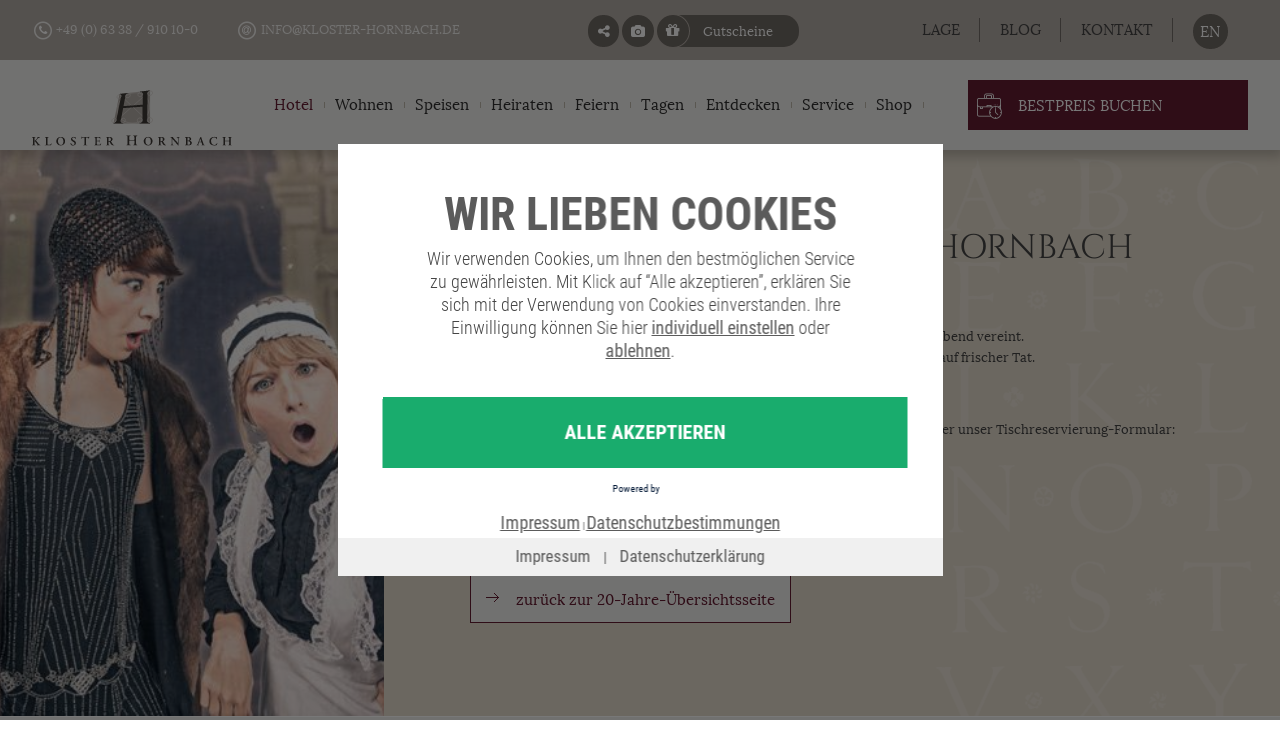

--- FILE ---
content_type: text/html; charset=UTF-8
request_url: https://kloster-hornbach.de/20-jahre/krimi-dinner
body_size: 14709
content:
<!DOCTYPE html>
<html lang="de">
<head>
<meta charset="UTF-8">
<title>Krimi Dinner</title>
<base href="https://kloster-hornbach.de/">
<meta name="robots" content="index,follow">
<meta name="description" content="">
<meta name="keywords" content="">
<meta name="generator" content="Contao Open Source CMS">
<!-- Open Graph -->
<meta name="geo.region" content="DE-RP" />
<meta name="geo.placename" content="Hornbach" />
<meta name="geo.position" content="49.186687;7.369098" />
<meta name="ICBM" content="49.186687, 7.369098" />
<meta property="og:locale" content="de_DE" />
<meta property="og:type" content="business.business">
<meta property="og:title" content="Krimi Dinner">
<meta property="og:site_name" content="Kloster Hornbach" />
<meta property="og:description" content="">
<meta property="og:url" content="https://kloster-hornbach.de/20-jahre/krimi-dinner">
<!--<meta property="fb:app_id" content="">-->
<meta property="business:contact_data:street_address" content="Im Klosterbezirk">
<meta property="business:contact_data:locality" content="Hornbach">
<meta property="business:contact_data:region" content="Rheinland Pfalz">
<meta property="business:contact_data:postal_code" content="66500">
<meta property="business:contact_data:country_name" content="Deutschland">
<meta property="business:contact_data:email" content="info@kloster-hornbach.de">
<meta property="business:contact_data:phone_number" content="+496338910100">
<meta property="business:contact_data:website" content="https://kloster-hornbach.de">
<meta property="place:location:latitude" content="49.186687">
<meta property="place:location:longitude" content="7.369098">
<meta data-privacy-proxy-server="https://privacy-proxy-server.usercentrics.eu">
<script type="application/javascript" src="https://app.usercentrics.eu/latest/main.js" id="PY86THPS"></script>
<!--<script type="application/javascript" src="https://privacy-proxy.usercentrics.eu/latest/uc-block.bundle.js"></script>-->
<meta property="og:image" content="https://kloster-hornbach.de/files/images/schema/og-image.jpg">
<meta name="viewport" content="width=device-width,initial-scale=1.0">
<!-- -->
<link rel="stylesheet" href="assets/css/layout.min.css,reset.min.css,responsive.min.css,bootstrap.min.cs...-9fc53f3c.css">   <!-- -->
<script src="assets/js/jquery.min.js-c09627d4.js"></script><!--[if lte IE 7]><link href="system/modules/Subcolumns/assets/yaml3/subcolsIEHacks.css" rel="stylesheet" type="text/css" /><![endif]--> <link rel="alternate" hreflang="de" href="https://kloster-hornbach.de/20-jahre/krimi-dinner">
<link rel="alternate" hreflang="x-default" href="https://kloster-hornbach.de/20-jahre/krimi-dinner">
<script defer src="assets/js/jquery.bcat.bgswitcher.min.js,jquery.carouFredSel-6.2.1-packed.j...-addb8760.js"></script>
<!--[if lt IE 9]><script src="assets/html5shiv//html5shiv-printshiv.js"></script><![endif]-->
<!--[if lte IE 8]>
<link type="text/css" rel="stylesheet" href="files/css/ie8.css" media="all" />
<script src="files/js/respond.min.js"></script>
<![endif]-->
<!--[if lte IE 9]>
<script src="files/js/placeholders.min.js"></script>
<![endif]-->
<!--
<link href='https://fonts.googleapis.com/css?family=Lora' rel='stylesheet' type='text/css'>
<link href='https://fonts.googleapis.com/css?family=Cinzel:400,700' rel='stylesheet' type='text/css'>
<link href='https://fonts.googleapis.com/css?family=Allura' rel='stylesheet' type='text/css'>
-->
<link rel="apple-touch-icon-precomposed" sizes="57x57" href="https://kloster-hornbach.de/apple-touch-icon-57x57.png" />
<link rel="apple-touch-icon-precomposed" sizes="114x114" href="https://kloster-hornbach.de/apple-touch-icon-114x114.png" />
<link rel="apple-touch-icon-precomposed" sizes="72x72" href="https://kloster-hornbach.de/apple-touch-icon-72x72.png" />
<link rel="apple-touch-icon-precomposed" sizes="144x144" href="https://kloster-hornbach.de/apple-touch-icon-144x144.png" />
<link rel="apple-touch-icon-precomposed" sizes="120x120" href="https://kloster-hornbach.de/apple-touch-icon-120x120.png" />
<link rel="apple-touch-icon-precomposed" sizes="152x152" href="https://kloster-hornbach.de/apple-touch-icon-152x152.png" />
<link rel="icon" type="image/png" href="https://kloster-hornbach.de/favicon-32x32.png" sizes="32x32" />
<link rel="icon" type="image/png" href="https://kloster-hornbach.de/favicon-16x16.png" sizes="16x16" />
<meta name="application-name" content="&nbsp;"/>
<meta name="msapplication-TileColor" content="#FFFFFF" />
<meta name="msapplication-TileImage" content="https://kloster-hornbach.de/mstile-144x144.png" />
<script type="text/plain" data-usercentrics="CBooking Widget">
	jQuery(document).ready(function() {
		$('<iframe class="rate-monitor" src="https://interfaces.cbooking.de/RateMonitor/RM.aspx?adults=2&rooms=1&client=1155d415-5eef-4582-a504-6ea8bb38b762&open=1&lang=1&showButton=0&update=1&showHeader=0" style="width:240px;height:260px;border:0;"></iframe>').appendTo(".cbooking-iframe-container-de");
		
		$('<iframe class="rate-monitor" src="https://interfaces.cbooking.de/RateMonitor/RM.aspx?adults=2&rooms=1&client=1155d415-5eef-4582-a504-6ea8bb38b762&open=1&lang=2&showButton=0&update=1&showHeader=0" style="width:240px;height:260px;border:0;"></iframe>').appendTo(".cbooking-iframe-container-en");
	});
	</script>
<script type="text/plain" data-usercentrics="TrustYou Widget">
	jQuery(document).ready(function() {
		$('<iframe class="trustyou-widget" src="https://api.trustyou.com/hotels/a4f7bf68-736a-476f-8925-ff76fd91da09/seal.html?size=l" width="100%" height="110" frameborder="0" id="iFrameResizer1" scrolling="no" style="overflow: hidden;"></iframe>').appendTo(".trustyou-widget-container-de");
		
		$('<iframe class="trustyou-widget" src="https://api.trustyou.com/hotels/a4f7bf68-736a-476f-8925-ff76fd91da09/seal.html?size=l" width="100%" height="110" frameborder="0" id="iFrameResizer1" scrolling="no" style="overflow: hidden;"></iframe>').appendTo(".trustyou-widget-container-en");
		
		$('<iframe src="https://api.trustyou.com/hotels/a4f7bf68-736a-476f-8925-ff76fd91da09/meta_review.html" allowtransparency="true" frameborder="0" width="100%" height="1650"></iframe>').appendTo(".trustyou-widget-container-meta-de");
		
		$('<iframe src="https://api.trustyou.com/hotels/a4f7bf68-736a-476f-8925-ff76fd91da09/meta_review.html" allowtransparency="true" frameborder="0" width="100%" height="1650"></iframe>').appendTo(".trustyou-widget-container-meta-en");
		
		$('<iframe src="https://api.trustyou.com/hotels/a4f7bf68-736a-476f-8925-ff76fd91da09/seal.html?size=big" allowtransparency="true" frameborder="0" width="170" height="144"></iframe>').appendTo(".trustyou-widget-container-big-de");
		
		$('<iframe src="https://api.trustyou.com/hotels/a4f7bf68-736a-476f-8925-ff76fd91da09/seal.html?size=big" allowtransparency="true" frameborder="0" width="170" height="144"></iframe>').appendTo(".trustyou-widget-container-big-en");
	});
	</script>
<script>jQuery(document).ready(function(){setTimeout(function(){window.usercentrics.updateLanguage("de")},700)})</script>
<!-- Google Tag Manager -->
<script>(function(w,d,s,l,i){w[l]=w[l]||[];w[l].push({'gtm.start':new Date().getTime(),event:'gtm.js'});var f=d.getElementsByTagName(s)[0],j=d.createElement(s),dl=l!='dataLayer'?'&l='+l:'';j.async=!0;j.src='https://www.googletagmanager.com/gtm.js?id='+i+dl;f.parentNode.insertBefore(j,f)})(window,document,'script','dataLayer','GTM-W5N8J9')</script>
<!-- End Google Tag Manager -->
<!-- Messenger Widget START -->
<!--  	-->
<div id="hub-messenger-widget" class="hub-messenger-widget"></div>
<script type="text/javascript">var hubMessengerWidget={options:{apiBaseUrl:'https://kloster-hornbach-de.reguest-hub-api.reguest.io',languageCode:'de',privacyLink:'https://www.kloster-hornbach.de/de/datenschutzerklaerung/',facilityCode:'KHO',disableRequest:!1,noChildrenOptionForRequest:!1,useGuestDataDetection:!1,sourceMediumCodes:[],sourceOfBusiness:'',promotionVendor:'',promotion:'',trackingObject:null,styles:{primaryColor:{background:'#651c32',color:'#ffffff',hover:{background:'#471423',color:'#ffffff'}},mainButton:{background:'#651c32',color:'#ffffff',hover:{background:'#4d4a46',color:'#ffffff'}}}},events:{initialized:function(){},opened:function(){},closed:function(){},routeVisited:function(routeName){},messageSent:function(verificationStatus,isFirstMessage){},messageReceived:function(){},requestSent:function(data){}}};(function(){var s=document.createElement('script');s.type='text/javascript';s.async=!0;s.src=hubMessengerWidget.options.apiBaseUrl+'/widget/website/widget.js';var x=document.getElementsByTagName('script')[0];x.parentNode.insertBefore(s,x)})()</script>
<!-- Messenger Widget END -->
</head>
<body id="top" class="mac chrome blink ch131 noslider yo">
<!-- Google Tag Manager (noscript) -->
<noscript><iframe src="https://www.googletagmanager.com/ns.html?id=GTM-W5N8J9"
height="0" width="0" style="display:none;visibility:hidden"></iframe></noscript>
<!-- End Google Tag Manager (noscript) -->
<div id="fullscreengallery">
<div class="loading"></div>
<iframe></iframe>
</div>
<div id="wrapper">
<header id="header">
<div class="inside">
<div class="header-top">
<div class="inside">
<div class="header-contacts">
<ul>
<li class="phone">
<a href="tel:+496338910100">
<span class="fa-stack fa-lg">
<i class="fa fa-circle-thin fa-stack-2x"></i>
<i class="fa fa-phone fa-stack-1x fa-inverse"></i>
</span>
+49 (0) 63 38 / 910 10-0
</a>
</li>
<li class="mail">
<a href="mailto:info@kloster-hornbach.de">
<span class="fa-stack fa-lg">
<i class="fa fa-circle-thin fa-stack-2x"></i>
<i class="fa fa-at fa-stack-1x fa-inverse"></i>
</span>
info@kloster-hornbach.de
</a>
</li>
</ul>
</div>
<div class="socials-block">
<span class="socials-toggler">
<i class="fa fa-share-alt" aria-hidden="true"></i>
<div class="socials-container">
<a class="fb" href="https://www.facebook.com/hotelklosterhornbach" title="Facebook - Kloster Hornbach" target="_blank"><i class="fa fa-facebook"></i></a>
<a class="instagram" href="https://www.instagram.com/klosterhornbach/" title="Instagram - Kloster Hornbach" target="_blank"><i class="fa fa-instagram"></i></a>
<!--	<a class="gplus" href="https://plus.google.com/109725242202863857875/posts" title="Google Plus - Kloster Hornbach" target="_blank"><i class="fa fa-google-plus"></i></a> -->
<a class="pinterest" href="https://www.pinterest.com/klosterhornbach/" title="Pinterest - Kloster Hornbach" target="_blank"><i class="fa fa-pinterest-p"></i></a>
</div>
</span>
<span class="gmode loaded-gallery button gallery" id="loaded-gallery">
<i class="fa fa-camera" aria-hidden="true"></i>
</span>
<span class="gmode load-gallery button gallery" id="ajax-gallery">
<i class="fa fa-camera" aria-hidden="true"></i>
</span>
<a href="https://voucherbooking.de/hornbach" title="Gutscheine" class="button voucher" target="_blank">
<span class="icon">
<i class="fa fa-gift" aria-hidden="true"></i>
</span>
<span class="txt">Gutscheine</span>
</a>
</div>
<div class="header-buttons">
<ul>
<li class="plan"><a href="de/service/anreise-und-lage" title="Lage &amp; Anreise zum Kloster Hornbach">Lage</a></li>
<li class="room"><a href="https://blog.kloster-hornbach.de/" title='Hotelblog des Kloster Hornbach und des "Lösch für Freunde"' target="_blank">Blog</a></li>
<li class="inquiry"><a href="de/service/buchung-und-reservierung/reservierungsanfrage" title="Zimmer Reservierungsanfrage Hotel Kloster Hornbach">Kontakt</a></li>
<li>
<!-- indexer::stop -->
<nav class="mod_changelanguage block" itemscope="" itemtype="http://schema.org/SiteNavigationElement">
<a href="https://kloster-hornbach.de/en/home" title="Kloster Hornbach" class="lang-en nofallback first last" hreflang="en" lang="en" role="menuitem"><span>EN</span></a>
</nav>
<!-- indexer::continue -->
</li>
</ul>
</div>
</div>
</div>
<div class="header-bottom yo">
<div class="inside">
<div class="logo">
<a href="./">
<img class="large" src="https://kloster-hornbach.de/files/images/icons/ico-logo-n.svg" alt="Hornbach" title="Hornbach" width="auto" height="64" />
<img class="small" src="https://kloster-hornbach.de/files/images/icons/ico-logo-n.svg" alt="Hornbach" title="Hornbach" width="50" height="50" />
</a>
</div><!--end of logo-->
<div class="header-booking">
<!-- Version 1 - Mit Rate Monitor -->
<!-- Version 2 - Mit Risikolos buchen / Trustyou + Tripadvisor -->
<a class="booking-toggler" href="https://onepagebooking.com/klosterhornbach?lang=de" target="_blank">
<!--i4h_MMR_06_11_20<a class="booking-toggler" href="https://www.cbooking.de/v4/booking.aspx?id=klosterhornbach&amp;module=public&amp;ratetype=bar&amp;lang=de" target="_blank">-->
<i class="icon icon-briefcase" aria-hidden="true"></i>
<span>Bestpreis Buchen</span>
</a>
<div class="booking-descr" style="display:none;">
<span class="benefit">Nur bei Direktbuchung sparen Sie 10,- € / Nacht</span>
<div class="img no-offset"><img src="assets/images/4/ohne-risiko-buchen-b624bf1f.jpg"  width="290" height="227" alt=""></div>
<a class="button no-margin-top" href="https://onepagebooking.com/klosterhornbach?lang=de" target="_blank">
<!--i4h_MMR_06_11_20<a class="button no-margin-top" href="https://www.cbooking.de/v4/booking.aspx?id=klosterhornbach&amp;module=public&amp;ratetype=bar&amp;lang=de" target="_blank">-->
<span>Weiter zur Buchung</span>
</a>
<div class="widgets v2">
<div class="trustyou-widget-container">
<a class="trustyou-link" href="de/service/bewertungen-feedback-von-gaesten" target="_blank" title="Feedback von Gästen"></a>
<div class="trustyou-widget-container-de-1"></div>
<!-- TrustYou Widget -->
<iframe style="border:0;width:170px;height:144px;" src="https://api.trustyou.com/hotels/a4f7bf68-736a-476f-8925-ff76fd91da09/seal.html?key=0ccbd6ad-eb61-4954-b9ce-92918fd8d35d&size=l&scale=5"></iframe>
<!-- TrustYou Widget -->
</div>
<div class="tripadvisor">
<img src="assets/images/2/tripadvisor-traveller-choice-2017-0b5dfe96.jpg"  width="89" height="85" alt="">
</div>
</div>
<div class="booking-closer">schließen<span class="icon"></span></div>
</div>
<!-- Version 3 - Mit Risikolos buchen / Trustyou -->
</div>
<!-- indexer::stop -->
<nav class="mod_navigation block" id="bcat-menu">
<a href="20-jahre/krimi-dinner#skipNavigation23" class="invisible">Navigation überspringen</a>
<ul class="level_1"  >
<li class="submenu trail first">
<a href="de/hotel" title="Hotel Kloster Hornbach in der Pfalz" class="submenu trail first">Hotel</a>
<ul class="level_2"  >
<li class="hide-desktop first">
<a href="de/hotel" title="Urlaub im Hotel Kloster Hornbach in der Pfalz" class="hide-desktop first">Hotel</a>
</li>
<li>
<a href="de/hotel/urlaub-in-der-pfalz" title="Urlaub in der Pfalz » Kloster Hornbach">Die AusZeiten</a>
</li>
<li>
<a href="de/hotel/events-im-hotel" title="Events im Hotel Kloster Hornbach">Events im Hotel</a>
</li>
<li>
<a href="de/hotel/kloster-hornbach-gutscheinwelt" title="AusZeiten &amp; Gutscheine Kloster Hornbach">Gutscheinwelt Kloster Hornbach</a>
</li>
<li>
<a href="de/hotel/bildergalerien" title="Bildergalerien und Videos des Hotel Kloster Hornbach">Bildergalerien und Videos</a>
</li>
<li>
<a href="de/hotel/gastgeber" title="Die Gastgeber des Kloster Hornbach">Gastgeber</a>
</li>
<li class="submenu">
<a href="de/hotel/badelust-himmelreich" title="Ihr feines Wellnesshotel in der Pfalz » Kloster Hornbach" class="submenu">BadeLust & HimmelReich</a>
<ul class="level_3"  >
<li class="first">
<a href="de/hotel/badelust-himmelreich/massagen" title="Kloster Hornbach Massage-Angebot" class="first">Massagen</a>
</li>
<li>
<a href="de/hotel/badelust-himmelreich/kosmetik" title="Kosmetik Anwendungen des Kloster Hornbach">Kosmetik</a>
</li>
<li class="last">
<a href="de/hotel/badelust-himmelreich/baeder" title="Wellness Bäder im Kloster Hornbach" class="last">Bäder</a>
</li>
</ul>
</li>
<li>
<a href="de/hotel/historie" title="Geschichte vom Kloster Hornbach">Historie</a>
</li>
<li>
<a href="de/hotel-uebersicht/hotelbroschuere" title="Hotelbroschüre">Hotelbroschüre</a>
</li>
<li class="last">
<a href="https://www.klosterglueck.de/" title="Der KlosterGlück Online-Shop des Kloster Hornbach" class="last" target="_blank">KlosterGlück Online-Shop</a>
</li>
</ul>
</li>
<li class="submenu">
<a href="de/zimmer" title="Zimmer im Kloster Hornbach" class="submenu">Wohnen</a>
<ul class="level_2"  >
<li class="hide-desktop first">
<a href="de/zimmer" title="Buchen Sie Ihr Hotelzimmer im Hotel Kloster Hornbach" class="hide-desktop first">Zimmer</a>
</li>
<li>
<a href="wohnen-uebersicht/kloster-zimmer" title="Kloster-Zimmer">Kloster-Zimmer</a>
</li>
<li>
<a href="de/zimmer/doppelzimmer/convent" title="Convent Zimmer im Kloster Hornbach">Convent-Zimmer</a>
</li>
<li>
<a href="de/zimmer/doppelzimmer/praelat" title="Die Doppelzimmer Prälat im Kloster Hornbach">Prälat-Zimmer</a>
</li>
<li>
<a href="wohnen-uebersicht/doppelzimmer-uebersicht/design-zimmer" title="Design-Zimmer">Design-Zimmer</a>
</li>
<li>
<a href="de/zimmer/suiten/philosophenstube-im-dachgeschoss-der-remise" title="Philosophenstube Suite">Philosophenstube Suite</a>
</li>
<li>
<a href="de/zimmer/suiten/himmelblau" title="Suite Himmelbau - Blick auf Sternenhimmel">HimmelBlau Suite</a>
</li>
<li>
<a href="de/zimmer/suiten/aufewig" title="Suite AufEwig für Romantiker im Kloster Hornbach">Auf Ewig Suite</a>
</li>
<li>
<a href="de/zimmer/suiten/maisonette" title="Suite Maisonette auf 2 Ebenen im Kloster Hornbach">Maisonette Suite</a>
</li>
<li>
<a href="wohnen-uebersicht/loesch-fuer-freunde" title="Lösch für Freunde">Lösch für Freunde</a>
</li>
<li>
<a href="de/zimmer/ausstattung" title="Ausstattung der Zimmer im Kloster Hornbach">Ausstattung</a>
</li>
<li>
<a href="de/zimmer/inklusiv-verwoehnleistungen" title="Inkludierte und zusätzliche Leistungen Hotel Kloster Hornbach">Inklusiv-Verwöhnleistungen</a>
</li>
<li class="last">
<a href="de/service/buchung-und-reservierung/reservierungsanfrage" title="Reservierungsanfrage" class="last">Reservierungsanfrage</a>
</li>
</ul>
</li>
<li class="submenu">
<a href="de/speisen" title="Restaurants und Speisen" class="submenu">Speisen</a>
<ul class="level_2"  >
<li class="hide-desktop first">
<a href="de/speisen" title="Für echte Gourmets: Die Restaurants im Kloster Hornbach" class="hide-desktop first">Speisen</a>
</li>
<li class="submenu">
<a href="de/speisen/restaurants/gourmetrestaurant-refugium" title="Fein dinieren im Kloster Hornbach" class="submenu">Restaurants</a>
<ul class="level_3"  >
<li class="first">
<a href="de/speisen/restaurants/klosterschaenke" title="Traditionelle Gastfreundschaft in Hornbach" class="first">Klosterschänke</a>
</li>
<li>
<a href="de/speisen/restaurants/saeulenzimmer" title="Säulenzimmer im Kloster Hornbach">Säulenzimmer</a>
</li>
<li class="last">
<a href="de/speisen/restaurants/gourmetrestaurant-refugium" title="Ihr Gourmetrestaurant in der Pfalz » Kloster Hornbach" class="last">Restaurant &#34;Refugium&#34;</a>
</li>
</ul>
</li>
<li>
<a href="de/speisen/restaurants/biergarten" title="Der Biergarten im Kloster Hornbach in der Pflaz">Biergarten</a>
</li>
<li>
<a href="de/speisen/fruehstueck" title="Frühstück im Kloster Hornbach in der Pfalz">Frühstück</a>
</li>
<li>
<a href="de/hotel/events-im-hotel" title="Brunch, Veranstaltungen und Events im Kloster Hornbach in der Pfalz">Brunch und Veranstaltungen</a>
</li>
<li class="last">
<a href="de/service/buchung-und-reservierung/tischreservierung" title="Reservieren Sie Ihren Tisch" class="last">Tischreservierung</a>
</li>
</ul>
</li>
<li class="submenu">
<a href="de/heiraten" title="Heiraten im Kloster-Hornbach" class="submenu">Heiraten</a>
<ul class="level_2"  >
<li class="hide-desktop first">
<a href="de/heiraten" title="Ihre romantische Hochzeitslocation in der Pfalz" class="hide-desktop first">Heiraten</a>
</li>
<li>
<a href="heiraten-uebersicht/impressionen" title="Impressionen von Hochzeitsfeiern im Hotel Kloster Hornbach">Impressionen</a>
</li>
<li>
<a href="heiraten-uebersicht/das-sagen-unsere-gluecklichen-brautpaare" title="Stimmen unserer glücklichen Brautpaare zu Ihrer Hochzeit im Kloster Hornbach">Das sagen unsere glücklichen Brautpaare</a>
</li>
<li>
<a href="de/heiraten/verlobung" title="Ja, ich will! - Ja-Wort im Kloster Hornbach">Verlobung</a>
</li>
<li>
<a href="de/heiraten/standesamt-im-kloster" title="Standesamtliche Trauung im Kloster Hornbach">Standesamt im Kloster</a>
</li>
<li>
<a href="de/heiraten/kirchliche-trauung" title="Kirchliche Heirat in der Kapelle St. Fabian - Südwestpfalz">Kirchliche Trauung</a>
</li>
<li>
<a href="heiraten-uebersicht/freie-trauung" title="Freie Trauung im Hotel Kloster Hornbach">Freie Trauung</a>
</li>
<li>
<a href="de/feiern/festlichkeiten-und-raeume" title="Räume für das Hochzeitsfest im Kloster Hornbach">Festräume für den schönsten Tag im Leben</a>
</li>
<li>
<a href="de/heiraten/kulinarische-genuesse" title="Hochzeitsmenüs für die Hochzeit im Kloster Hornbach">Kulinarische Genüsse</a>
</li>
<li>
<a href="de/heiraten/ihre-hochzeitsfeier-haeufige-gestellte-fragen" title="Häufige Fragen für Ihre Hochzeit im Kloster Hornbach">Ihre Hochzeitsfeier & häufige gestellte Fragen</a>
</li>
<li class="last">
<a href="de/service/buchung-und-reservierung/hochzeitsanfrage" title="Ihr Anfrage für die Hochzeit" class="last">Anfrage</a>
</li>
</ul>
</li>
<li class="submenu">
<a href="de/feiern" title="Fest und Feiern im Kloster Hornbach" class="submenu">Feiern</a>
<ul class="level_2"  >
<li class="hide-desktop first">
<a href="de/feiern" title="Feiern im Kloster Hornbach zwischen Zweibrücken und Lothringen" class="hide-desktop first">Feiern</a>
</li>
<li>
<a href="de/feiern/festlichkeiten-und-raeume" title="Festlichkeiten und Räume für Ihr Jubiläum">Festlichkeiten und Räume</a>
</li>
<li>
<a href="de/feiern-uebersicht/festraeume-im-detail" title="Informationen zu den Festräumen im Kloster Hornbach">Festräume im Detail</a>
</li>
<li>
<a href="de/feiern/kulinarische-genuesse" title="Menüs für Ihre Feier im Kloster Hornbach">Kulinarische Genüsse</a>
</li>
<li>
<a href="de/feiern/ihre-feier-haeufige-gestellte-fragen" title="Häufige Fragen für Ihre Feier im Kloster Hornbach">Ihre Feier & häufige gestellte Fragen</a>
</li>
<li class="last">
<a href="de/service/buchung-und-reservierung/feierlichkeitenanfrage" title="Feierlichkeitenanfrage des Hotel Kloster Hornbach" class="last">Anfrage</a>
</li>
</ul>
</li>
<li class="submenu">
<a href="de/tagen" title="Tagen" class="submenu">Tagen</a>
<ul class="level_2"  >
<li class="hide-desktop first">
<a href="de/tagen" title="Das Tagungshotel Kloster Hornbach in der Pfalz" class="hide-desktop first">Tagen</a>
</li>
<li>
<a href="de/service/buchung-und-reservierung/tagungsanfrage" title="Kloster Hornbach Tagungsanfrage">Tagungsanfrage</a>
</li>
<li>
<a href="de/tagen/exzellenter-lernort" title="Das Kloster Hornbach ist Ihr ezellenter Lernort">Exzellenter Lernort</a>
</li>
<li>
<a href="de/tagen/tagungsraeume-und-technik" title="Tagungsräume und Technik im Hotel Kloster Hornbach">Tagungsräume und Technik</a>
</li>
<li>
<a href="de/tagen/tagungsleistungen-und-preise" title="Tagungsleistungen und Preise des Hotel Kloster Hornbach">Tagungsleistungen und Preise</a>
</li>
<li class="last">
<a href="de/tagen/rahmenprogramm" title="Rahmenprogramm für Tagungen im Kloster Hornbach" class="last">Rahmenprogramm</a>
</li>
</ul>
</li>
<li class="submenu">
<a href="de/entdecken" title="Entdecken" class="submenu">Entdecken</a>
<ul class="level_2"  >
<li class="hide-desktop first">
<a href="de/entdecken" title="Buchen Sie jetzt Ihren Urlaub in der Pfalz" class="hide-desktop first">Entdecken</a>
</li>
<li>
<a href="de/entdecken/picknickfahrt-mit-der-ente-oder-dem-bulli" title="Picknickfahrt mit der &#34;Ente&#34;">Picknickfahrt mit der &#34;Ente&#34;</a>
</li>
<li class="submenu">
<a href="de/entdecken/freizeit-und-ausflugstipps/burgen-in-der-pfalz" title="Freizeit und Ausflugstipps" class="submenu">Freizeit und Ausflugstipps</a>
<ul class="level_3"  >
<li class="first">
<a href="de/entdecken/freizeit-und-ausflugstipps/burgen-in-der-pfalz" title="Burgen in der Pfalz - Hotel Kloster Hornbach" class="first">Burgen in der Pfalz</a>
</li>
<li class="last">
<a href="de/entdecken/freizeit-und-ausflugstipps/tierparks" title="Tierparks im Saarland - Kloster Hornbach" class="last">Tierparks</a>
</li>
</ul>
</li>
<li class="submenu">
<a href="de/entdecken/aktiv-sein-in-der-pfalz/golfen-in-der-pfalz" title="Aktiv sein in der Pfalz" class="submenu">Aktiv sein in der Pfalz</a>
<ul class="level_3"  >
<li class="first">
<a href="de/entdecken/aktiv-sein-in-der-pfalz/wanderrouten-rund-um-hornbach" title="Auf geht’s: Vom Hotel zum Wandern in der Pfalz" class="first">Wanderrouten rund um Hornbach</a>
</li>
<li>
<a href="de/entdecken/aktiv-sein-in-der-pfalz/radfahren-in-der-pfalz" title="Direkt vom Hotel auf die schönsten Radwege durch den Pfälzerwald">Radfahren in der Pfalz</a>
</li>
<li class="last">
<a href="de/entdecken/aktiv-sein-in-der-pfalz/golfen-in-der-pfalz" title="Golfen in der Pfalz - Kloster Hornbach" class="last">Golfen in der Pfalz</a>
</li>
</ul>
</li>
<li>
<a href="de/entdecken/aktuelles-aus-der-pfalz" title="Aktuelles aus der Pfalz - Kloster Hornbach">Aktuelles aus der Pfalz</a>
</li>
<li class="submenu">
<a href="de/entdecken/kultur-in-der-pfalz/die-region-bitche" title="Kultur in der Pfalz" class="submenu">Kultur in der Pfalz</a>
<ul class="level_3"  >
<li class="first">
<a href="de/entdecken/kultur-in-der-pfalz/die-stadt-zweibruecken" title="Die Stadt Zweibrücken - Hotel Kloster Hornbach" class="first">Die Stadt Zweibrücken</a>
</li>
<li>
<a href="de/entdecken/kultur-in-der-pfalz/pirmasens-und-umgebung" title="Pirmasens und Umgebung - Hotel Kloster Hornbach">Pirmasens und Umgebung</a>
</li>
<li>
<a href="de/entdecken/kultur-in-der-pfalz/die-region-bitche" title="Die Region Bitche - Hotel Kloster Hornbach">Die Region Bitche</a>
</li>
<li class="last">
<a href="de/entdecken/kultur-in-der-pfalz/das-saarland" title="Kulturlandschaft das Saarland - Kloster Hornbach" class="last">Das Saarland</a>
</li>
</ul>
</li>
<li class="last">
<a href="de/entdecken/deutsche-weinstrasse" title="Urlaub im Kloster Hornbach, Ihrem Hotel an der Deutschen Weinstraße" class="last">Deutsche Weinstraße</a>
</li>
</ul>
</li>
<li class="submenu">
<a href="de/service/ansprechpartner" title="Service" class="submenu">Service</a>
<ul class="level_2"  >
<li class="first">
<a href="de/service/ansprechpartner" title="Ansprechpartner im Hotel Kloster Hornbach" class="first">Ansprechpartner</a>
</li>
<li class="submenu">
<a href="https://www.cbooking.de/v4/booking.aspx?id=klosterhornbach&module=public" title="Reservierung" class="submenu" target="_blank">Reservierung</a>
<ul class="level_3"  >
<li class="first">
<a href="https://onepagebooking.com/klosterhornbach?module=public" title="Onlinebuchung Kloster Hornbach" class="first" target="_blank">Onlinebuchung</a>
</li>
<li>
<a href="de/service/buchung-und-reservierung/reservierungsanfrage" title="Zimmer Reservierungsanfrage Hotel Kloster Hornbach">Reservierungsanfrage</a>
</li>
<li>
<a href="de/service/buchung-und-reservierung/tagungsanfrage" title="Tagungsanfrage des Hotel Kloster Hornbach">Tagungsanfrage</a>
</li>
<li>
<a href="de/service/buchung-und-reservierung/hochzeitsanfrage" title="Hochzeitsanfrage des Hotel Kloster Hornbachs">Hochzeitsanfrage</a>
</li>
<li>
<a href="de/service/buchung-und-reservierung/feierlichkeitenanfrage" title="Feierlichkeitenanfrage des Hotel Kloster Hornbach">Feierlichkeitenanfrage</a>
</li>
<li class="last">
<a href="de/service/buchung-und-reservierung/tischreservierung" title="Ihre Tischreservierung im Kloster Hornbach" class="last">Tischreservierung</a>
</li>
</ul>
</li>
<li>
<a href="de/service/anreise-und-lage" title="Lage &amp; Anreise zum Kloster Hornbach">Anreise</a>
</li>
<li>
<a href="de/service/bewertungen-feedback-von-gaesten" title="Hotelbewertung des Hotel Kloster Hornbach">Feedback von Gästen</a>
</li>
<li>
<a href="de/service/presse-publikationen" title="Presse &amp; Publikationen des Kloster Hornbach">Presse & Publikationen</a>
</li>
<li>
<a href="https://www.united-kloster-hornbach.de" title="Das Team UNITED by Kloster Hornbach" target="_blank">Arbeiten im Kloster Hornbach</a>
</li>
<li>
<a href="de/service/wetter" title="Das Wetter in Hornbach - Hotel Kloster Hornbach">Wetter</a>
</li>
<li class="last">
<a href="service/newsletter" title="Newsletter" class="last">Newsletter</a>
</li>
</ul>
</li>
<li class="last">
<a href="https://www.klosterglueck.de/" title="Online-Shop Kloster Hornbach" class="last" target="_blank">Shop</a>
</li>
</ul>
<a id="skipNavigation23" class="invisible">&nbsp;</a>
</nav>
<!-- indexer::continue -->
<!--&#123;&#123; insert_module::147 &#125;&#125;-->
<!-- indexer::stop -->
<nav class="mod_navigation block" id="nav-mobile">
<a href="20-jahre/krimi-dinner#skipNavigation97" class="invisible">Navigation überspringen</a>
<ul class="level_1" role="menubar">
<li class="menu-header"><div class="descr">Menü</div><div class="bcat-navigation-closer">x</div><div class="clear"></div></li>
<li class="submenu trail first"><a href="de/hotel" title="Hotel Kloster Hornbach in der Pfalz" class="submenu trail first"><i class="fa fa-home fa-fw"></i>Hotel</a>
<ul class="level_2" role="menu">
<li class="hide-desktop first"><a href="de/hotel" title="Urlaub im Hotel Kloster Hornbach in der Pfalz" class="hide-desktop first">Hotel</a></li>
<li><a href="de/hotel/urlaub-in-der-pfalz" title="Urlaub in der Pfalz » Kloster Hornbach">Die AusZeiten</a></li>
<li><a href="de/hotel/events-im-hotel" title="Events im Hotel Kloster Hornbach">Events im Hotel</a></li>
<li><a href="de/hotel/kloster-hornbach-gutscheinwelt" title="AusZeiten &amp; Gutscheine Kloster Hornbach">Gutscheinwelt Kloster Hornbach</a></li>
<li><a href="de/hotel/bildergalerien" title="Bildergalerien und Videos des Hotel Kloster Hornbach">Bildergalerien und Videos</a></li>
<li><a href="de/hotel/gastgeber" title="Die Gastgeber des Kloster Hornbach">Gastgeber</a></li>
<li class="submenu"><a href="de/hotel/badelust-himmelreich" title="Ihr feines Wellnesshotel in der Pfalz » Kloster Hornbach" class="submenu">BadeLust & HimmelReich</a>
<ul class="level_3" role="menu">
<li class="first"><a href="de/hotel/badelust-himmelreich/massagen" title="Kloster Hornbach Massage-Angebot" class="first">Massagen</a></li>
<li><a href="de/hotel/badelust-himmelreich/kosmetik" title="Kosmetik Anwendungen des Kloster Hornbach">Kosmetik</a></li>
<li class="last"><a href="de/hotel/badelust-himmelreich/baeder" title="Wellness Bäder im Kloster Hornbach" class="last">Bäder</a></li>
</ul>
<!-- indexer::stop -->
<nav class="mod_changelanguage mobleonly block" itemscope="" itemtype="http://schema.org/SiteNavigationElement">
<a href="https://kloster-hornbach.de/en/home" title="Kloster Hornbach" class="lang-en nofallback first last" hreflang="en" lang="en" role="menuitem"><span>EN</span></a>
</nav>
<!-- indexer::continue -->
</li>
<li><a href="de/hotel/historie" title="Geschichte vom Kloster Hornbach">Historie</a></li>
<li><a href="de/hotel-uebersicht/hotelbroschuere" title="Hotelbroschüre">Hotelbroschüre</a></li>
<li class="last"><a href="https://www.klosterglueck.de/" title="Der KlosterGlück Online-Shop des Kloster Hornbach" class="last" target="_blank">KlosterGlück Online-Shop</a></li>
</ul>
<!-- indexer::stop -->
<nav class="mod_changelanguage mobleonly block" itemscope="" itemtype="http://schema.org/SiteNavigationElement">
<a href="https://kloster-hornbach.de/en/home" title="Kloster Hornbach" class="lang-en nofallback first last" hreflang="en" lang="en" role="menuitem"><span>EN</span></a>
</nav>
<!-- indexer::continue -->
</li>
<li class="submenu"><a href="de/zimmer" title="Zimmer im Kloster Hornbach" class="submenu"><i class="fa fa-bed fa-fw"></i>Wohnen</a>
<ul class="level_2" role="menu">
<li class="hide-desktop first"><a href="de/zimmer" title="Buchen Sie Ihr Hotelzimmer im Hotel Kloster Hornbach" class="hide-desktop first">Zimmer</a></li>
<li><a href="wohnen-uebersicht/kloster-zimmer" title="Kloster-Zimmer">Kloster-Zimmer</a></li>
<li><a href="de/zimmer/doppelzimmer/convent" title="Convent Zimmer im Kloster Hornbach">Convent-Zimmer</a></li>
<li><a href="de/zimmer/doppelzimmer/praelat" title="Die Doppelzimmer Prälat im Kloster Hornbach">Prälat-Zimmer</a></li>
<li><a href="wohnen-uebersicht/doppelzimmer-uebersicht/design-zimmer" title="Design-Zimmer">Design-Zimmer</a></li>
<li><a href="de/zimmer/suiten/philosophenstube-im-dachgeschoss-der-remise" title="Philosophenstube Suite">Philosophenstube Suite</a></li>
<li><a href="de/zimmer/suiten/himmelblau" title="Suite Himmelbau - Blick auf Sternenhimmel">HimmelBlau Suite</a></li>
<li><a href="de/zimmer/suiten/aufewig" title="Suite AufEwig für Romantiker im Kloster Hornbach">Auf Ewig Suite</a></li>
<li><a href="de/zimmer/suiten/maisonette" title="Suite Maisonette auf 2 Ebenen im Kloster Hornbach">Maisonette Suite</a></li>
<li><a href="wohnen-uebersicht/loesch-fuer-freunde" title="Lösch für Freunde">Lösch für Freunde</a></li>
<li><a href="de/zimmer/ausstattung" title="Ausstattung der Zimmer im Kloster Hornbach">Ausstattung</a></li>
<li><a href="de/zimmer/inklusiv-verwoehnleistungen" title="Inkludierte und zusätzliche Leistungen Hotel Kloster Hornbach">Inklusiv-Verwöhnleistungen</a></li>
<li class="last"><a href="de/service/buchung-und-reservierung/reservierungsanfrage" title="Reservierungsanfrage" class="last">Reservierungsanfrage</a></li>
</ul>
<!-- indexer::stop -->
<nav class="mod_changelanguage mobleonly block" itemscope="" itemtype="http://schema.org/SiteNavigationElement">
<a href="https://kloster-hornbach.de/en/home" title="Kloster Hornbach" class="lang-en nofallback first last" hreflang="en" lang="en" role="menuitem"><span>EN</span></a>
</nav>
<!-- indexer::continue -->
</li>
<li class="submenu"><a href="de/speisen" title="Restaurants und Speisen" class="submenu"><i class="fa fa-cutlery fa-fw"></i>Speisen</a>
<ul class="level_2" role="menu">
<li class="hide-desktop first"><a href="de/speisen" title="Für echte Gourmets: Die Restaurants im Kloster Hornbach" class="hide-desktop first">Speisen</a></li>
<li class="submenu"><a href="de/speisen/restaurants/gourmetrestaurant-refugium" title="Fein dinieren im Kloster Hornbach" class="submenu">Restaurants</a>
<ul class="level_3" role="menu">
<li class="first"><a href="de/speisen/restaurants/klosterschaenke" title="Traditionelle Gastfreundschaft in Hornbach" class="first">Klosterschänke</a></li>
<li><a href="de/speisen/restaurants/saeulenzimmer" title="Säulenzimmer im Kloster Hornbach">Säulenzimmer</a></li>
<li class="last"><a href="de/speisen/restaurants/gourmetrestaurant-refugium" title="Ihr Gourmetrestaurant in der Pfalz » Kloster Hornbach" class="last">Restaurant &#34;Refugium&#34;</a></li>
</ul>
<!-- indexer::stop -->
<nav class="mod_changelanguage mobleonly block" itemscope="" itemtype="http://schema.org/SiteNavigationElement">
<a href="https://kloster-hornbach.de/en/home" title="Kloster Hornbach" class="lang-en nofallback first last" hreflang="en" lang="en" role="menuitem"><span>EN</span></a>
</nav>
<!-- indexer::continue -->
</li>
<li><a href="de/speisen/restaurants/biergarten" title="Der Biergarten im Kloster Hornbach in der Pflaz">Biergarten</a></li>
<li><a href="de/speisen/fruehstueck" title="Frühstück im Kloster Hornbach in der Pfalz">Frühstück</a></li>
<li><a href="de/hotel/events-im-hotel" title="Brunch, Veranstaltungen und Events im Kloster Hornbach in der Pfalz">Brunch und Veranstaltungen</a></li>
<li class="last"><a href="de/service/buchung-und-reservierung/tischreservierung" title="Reservieren Sie Ihren Tisch" class="last">Tischreservierung</a></li>
</ul>
<!-- indexer::stop -->
<nav class="mod_changelanguage mobleonly block" itemscope="" itemtype="http://schema.org/SiteNavigationElement">
<a href="https://kloster-hornbach.de/en/home" title="Kloster Hornbach" class="lang-en nofallback first last" hreflang="en" lang="en" role="menuitem"><span>EN</span></a>
</nav>
<!-- indexer::continue -->
</li>
<li class="submenu"><a href="de/heiraten" title="Heiraten im Kloster-Hornbach" class="submenu"><i class="fa fa-diamond fa-fw"></i>Heiraten</a>
<ul class="level_2" role="menu">
<li class="hide-desktop first"><a href="de/heiraten" title="Ihre romantische Hochzeitslocation in der Pfalz" class="hide-desktop first">Heiraten</a></li>
<li><a href="heiraten-uebersicht/impressionen" title="Impressionen von Hochzeitsfeiern im Hotel Kloster Hornbach">Impressionen</a></li>
<li><a href="heiraten-uebersicht/das-sagen-unsere-gluecklichen-brautpaare" title="Stimmen unserer glücklichen Brautpaare zu Ihrer Hochzeit im Kloster Hornbach">Das sagen unsere glücklichen Brautpaare</a></li>
<li><a href="de/heiraten/verlobung" title="Ja, ich will! - Ja-Wort im Kloster Hornbach">Verlobung</a></li>
<li><a href="de/heiraten/standesamt-im-kloster" title="Standesamtliche Trauung im Kloster Hornbach">Standesamt im Kloster</a></li>
<li><a href="de/heiraten/kirchliche-trauung" title="Kirchliche Heirat in der Kapelle St. Fabian - Südwestpfalz">Kirchliche Trauung</a></li>
<li><a href="heiraten-uebersicht/freie-trauung" title="Freie Trauung im Hotel Kloster Hornbach">Freie Trauung</a></li>
<li><a href="de/feiern/festlichkeiten-und-raeume" title="Räume für das Hochzeitsfest im Kloster Hornbach">Festräume für den schönsten Tag im Leben</a></li>
<li><a href="de/heiraten/kulinarische-genuesse" title="Hochzeitsmenüs für die Hochzeit im Kloster Hornbach">Kulinarische Genüsse</a></li>
<li><a href="de/heiraten/ihre-hochzeitsfeier-haeufige-gestellte-fragen" title="Häufige Fragen für Ihre Hochzeit im Kloster Hornbach">Ihre Hochzeitsfeier & häufige gestellte Fragen</a></li>
<li class="last"><a href="de/service/buchung-und-reservierung/hochzeitsanfrage" title="Ihr Anfrage für die Hochzeit" class="last">Anfrage</a></li>
</ul>
<!-- indexer::stop -->
<nav class="mod_changelanguage mobleonly block" itemscope="" itemtype="http://schema.org/SiteNavigationElement">
<a href="https://kloster-hornbach.de/en/home" title="Kloster Hornbach" class="lang-en nofallback first last" hreflang="en" lang="en" role="menuitem"><span>EN</span></a>
</nav>
<!-- indexer::continue -->
</li>
<li class="submenu"><a href="de/feiern" title="Fest und Feiern im Kloster Hornbach" class="submenu"><i class="fa fa-glass fa-fw"></i>Feiern</a>
<ul class="level_2" role="menu">
<li class="hide-desktop first"><a href="de/feiern" title="Feiern im Kloster Hornbach zwischen Zweibrücken und Lothringen" class="hide-desktop first">Feiern</a></li>
<li><a href="de/feiern/festlichkeiten-und-raeume" title="Festlichkeiten und Räume für Ihr Jubiläum">Festlichkeiten und Räume</a></li>
<li><a href="de/feiern-uebersicht/festraeume-im-detail" title="Informationen zu den Festräumen im Kloster Hornbach">Festräume im Detail</a></li>
<li><a href="de/feiern/kulinarische-genuesse" title="Menüs für Ihre Feier im Kloster Hornbach">Kulinarische Genüsse</a></li>
<li><a href="de/feiern/ihre-feier-haeufige-gestellte-fragen" title="Häufige Fragen für Ihre Feier im Kloster Hornbach">Ihre Feier & häufige gestellte Fragen</a></li>
<li class="last"><a href="de/service/buchung-und-reservierung/feierlichkeitenanfrage" title="Feierlichkeitenanfrage des Hotel Kloster Hornbach" class="last">Anfrage</a></li>
</ul>
<!-- indexer::stop -->
<nav class="mod_changelanguage mobleonly block" itemscope="" itemtype="http://schema.org/SiteNavigationElement">
<a href="https://kloster-hornbach.de/en/home" title="Kloster Hornbach" class="lang-en nofallback first last" hreflang="en" lang="en" role="menuitem"><span>EN</span></a>
</nav>
<!-- indexer::continue -->
</li>
<li class="submenu"><a href="de/tagen" title="Tagen" class="submenu"><i class="fa fa-users fa-fw"></i>Tagen</a>
<ul class="level_2" role="menu">
<li class="hide-desktop first"><a href="de/tagen" title="Das Tagungshotel Kloster Hornbach in der Pfalz" class="hide-desktop first">Tagen</a></li>
<li><a href="de/service/buchung-und-reservierung/tagungsanfrage" title="Kloster Hornbach Tagungsanfrage">Tagungsanfrage</a></li>
<li><a href="de/tagen/exzellenter-lernort" title="Das Kloster Hornbach ist Ihr ezellenter Lernort">Exzellenter Lernort</a></li>
<li><a href="de/tagen/tagungsraeume-und-technik" title="Tagungsräume und Technik im Hotel Kloster Hornbach">Tagungsräume und Technik</a></li>
<li><a href="de/tagen/tagungsleistungen-und-preise" title="Tagungsleistungen und Preise des Hotel Kloster Hornbach">Tagungsleistungen und Preise</a></li>
<li class="last"><a href="de/tagen/rahmenprogramm" title="Rahmenprogramm für Tagungen im Kloster Hornbach" class="last">Rahmenprogramm</a></li>
</ul>
<!-- indexer::stop -->
<nav class="mod_changelanguage mobleonly block" itemscope="" itemtype="http://schema.org/SiteNavigationElement">
<a href="https://kloster-hornbach.de/en/home" title="Kloster Hornbach" class="lang-en nofallback first last" hreflang="en" lang="en" role="menuitem"><span>EN</span></a>
</nav>
<!-- indexer::continue -->
</li>
<li class="submenu"><a href="de/entdecken" title="Entdecken" class="submenu"><i class="fa fa-bicycle fa-fw"></i>Entdecken</a>
<ul class="level_2" role="menu">
<li class="hide-desktop first"><a href="de/entdecken" title="Buchen Sie jetzt Ihren Urlaub in der Pfalz" class="hide-desktop first">Entdecken</a></li>
<li><a href="de/entdecken/picknickfahrt-mit-der-ente-oder-dem-bulli" title="Picknickfahrt mit der &#34;Ente&#34;">Picknickfahrt mit der &#34;Ente&#34;</a></li>
<li class="submenu"><a href="de/entdecken/freizeit-und-ausflugstipps/burgen-in-der-pfalz" title="Freizeit und Ausflugstipps" class="submenu">Freizeit und Ausflugstipps</a>
<ul class="level_3" role="menu">
<li class="first"><a href="de/entdecken/freizeit-und-ausflugstipps/burgen-in-der-pfalz" title="Burgen in der Pfalz - Hotel Kloster Hornbach" class="first">Burgen in der Pfalz</a></li>
<li class="last"><a href="de/entdecken/freizeit-und-ausflugstipps/tierparks" title="Tierparks im Saarland - Kloster Hornbach" class="last">Tierparks</a></li>
</ul>
<!-- indexer::stop -->
<nav class="mod_changelanguage mobleonly block" itemscope="" itemtype="http://schema.org/SiteNavigationElement">
<a href="https://kloster-hornbach.de/en/home" title="Kloster Hornbach" class="lang-en nofallback first last" hreflang="en" lang="en" role="menuitem"><span>EN</span></a>
</nav>
<!-- indexer::continue -->
</li>
<li class="submenu"><a href="de/entdecken/aktiv-sein-in-der-pfalz/golfen-in-der-pfalz" title="Aktiv sein in der Pfalz" class="submenu">Aktiv sein in der Pfalz</a>
<ul class="level_3" role="menu">
<li class="first"><a href="de/entdecken/aktiv-sein-in-der-pfalz/wanderrouten-rund-um-hornbach" title="Auf geht’s: Vom Hotel zum Wandern in der Pfalz" class="first">Wanderrouten rund um Hornbach</a></li>
<li><a href="de/entdecken/aktiv-sein-in-der-pfalz/radfahren-in-der-pfalz" title="Direkt vom Hotel auf die schönsten Radwege durch den Pfälzerwald">Radfahren in der Pfalz</a></li>
<li class="last"><a href="de/entdecken/aktiv-sein-in-der-pfalz/golfen-in-der-pfalz" title="Golfen in der Pfalz - Kloster Hornbach" class="last">Golfen in der Pfalz</a></li>
</ul>
<!-- indexer::stop -->
<nav class="mod_changelanguage mobleonly block" itemscope="" itemtype="http://schema.org/SiteNavigationElement">
<a href="https://kloster-hornbach.de/en/home" title="Kloster Hornbach" class="lang-en nofallback first last" hreflang="en" lang="en" role="menuitem"><span>EN</span></a>
</nav>
<!-- indexer::continue -->
</li>
<li><a href="de/entdecken/aktuelles-aus-der-pfalz" title="Aktuelles aus der Pfalz - Kloster Hornbach">Aktuelles aus der Pfalz</a></li>
<li class="submenu"><a href="de/entdecken/kultur-in-der-pfalz/die-region-bitche" title="Kultur in der Pfalz" class="submenu">Kultur in der Pfalz</a>
<ul class="level_3" role="menu">
<li class="first"><a href="de/entdecken/kultur-in-der-pfalz/die-stadt-zweibruecken" title="Die Stadt Zweibrücken - Hotel Kloster Hornbach" class="first">Die Stadt Zweibrücken</a></li>
<li><a href="de/entdecken/kultur-in-der-pfalz/pirmasens-und-umgebung" title="Pirmasens und Umgebung - Hotel Kloster Hornbach">Pirmasens und Umgebung</a></li>
<li><a href="de/entdecken/kultur-in-der-pfalz/die-region-bitche" title="Die Region Bitche - Hotel Kloster Hornbach">Die Region Bitche</a></li>
<li class="last"><a href="de/entdecken/kultur-in-der-pfalz/das-saarland" title="Kulturlandschaft das Saarland - Kloster Hornbach" class="last">Das Saarland</a></li>
</ul>
<!-- indexer::stop -->
<nav class="mod_changelanguage mobleonly block" itemscope="" itemtype="http://schema.org/SiteNavigationElement">
<a href="https://kloster-hornbach.de/en/home" title="Kloster Hornbach" class="lang-en nofallback first last" hreflang="en" lang="en" role="menuitem"><span>EN</span></a>
</nav>
<!-- indexer::continue -->
</li>
<li class="last"><a href="de/entdecken/deutsche-weinstrasse" title="Urlaub im Kloster Hornbach, Ihrem Hotel an der Deutschen Weinstraße" class="last">Deutsche Weinstraße</a></li>
</ul>
<!-- indexer::stop -->
<nav class="mod_changelanguage mobleonly block" itemscope="" itemtype="http://schema.org/SiteNavigationElement">
<a href="https://kloster-hornbach.de/en/home" title="Kloster Hornbach" class="lang-en nofallback first last" hreflang="en" lang="en" role="menuitem"><span>EN</span></a>
</nav>
<!-- indexer::continue -->
</li>
<li class="submenu"><a href="de/service/ansprechpartner" title="Service" class="submenu"><i class="fa fa-cogs fa-fw"></i>Service</a>
<ul class="level_2" role="menu">
<li class="first"><a href="de/service/ansprechpartner" title="Ansprechpartner im Hotel Kloster Hornbach" class="first">Ansprechpartner</a></li>
<li class="submenu"><a href="https://www.cbooking.de/v4/booking.aspx?id=klosterhornbach&module=public" title="Reservierung" class="submenu" target="_blank">Reservierung</a>
<ul class="level_3" role="menu">
<li class="first"><a href="https://onepagebooking.com/klosterhornbach?module=public" title="Onlinebuchung Kloster Hornbach" class="first" target="_blank">Onlinebuchung</a></li>
<li><a href="de/service/buchung-und-reservierung/reservierungsanfrage" title="Zimmer Reservierungsanfrage Hotel Kloster Hornbach">Reservierungsanfrage</a></li>
<li><a href="de/service/buchung-und-reservierung/tagungsanfrage" title="Tagungsanfrage des Hotel Kloster Hornbach">Tagungsanfrage</a></li>
<li><a href="de/service/buchung-und-reservierung/hochzeitsanfrage" title="Hochzeitsanfrage des Hotel Kloster Hornbachs">Hochzeitsanfrage</a></li>
<li><a href="de/service/buchung-und-reservierung/feierlichkeitenanfrage" title="Feierlichkeitenanfrage des Hotel Kloster Hornbach">Feierlichkeitenanfrage</a></li>
<li class="last"><a href="de/service/buchung-und-reservierung/tischreservierung" title="Ihre Tischreservierung im Kloster Hornbach" class="last">Tischreservierung</a></li>
</ul>
<!-- indexer::stop -->
<nav class="mod_changelanguage mobleonly block" itemscope="" itemtype="http://schema.org/SiteNavigationElement">
<a href="https://kloster-hornbach.de/en/home" title="Kloster Hornbach" class="lang-en nofallback first last" hreflang="en" lang="en" role="menuitem"><span>EN</span></a>
</nav>
<!-- indexer::continue -->
</li>
<li><a href="de/service/anreise-und-lage" title="Lage &amp; Anreise zum Kloster Hornbach">Anreise</a></li>
<li><a href="de/service/bewertungen-feedback-von-gaesten" title="Hotelbewertung des Hotel Kloster Hornbach">Feedback von Gästen</a></li>
<li><a href="de/service/presse-publikationen" title="Presse &amp; Publikationen des Kloster Hornbach">Presse & Publikationen</a></li>
<li><a href="https://www.united-kloster-hornbach.de" title="Das Team UNITED by Kloster Hornbach" target="_blank">Arbeiten im Kloster Hornbach</a></li>
<li><a href="de/service/wetter" title="Das Wetter in Hornbach - Hotel Kloster Hornbach">Wetter</a></li>
<li class="last"><a href="service/newsletter" title="Newsletter" class="last">Newsletter</a></li>
</ul>
<!-- indexer::stop -->
<nav class="mod_changelanguage mobleonly block" itemscope="" itemtype="http://schema.org/SiteNavigationElement">
<a href="https://kloster-hornbach.de/en/home" title="Kloster Hornbach" class="lang-en nofallback first last" hreflang="en" lang="en" role="menuitem"><span>EN</span></a>
</nav>
<!-- indexer::continue -->
</li>
<li class="last"><a href="https://www.klosterglueck.de/" title="Online-Shop Kloster Hornbach" class="last" target="_blank"><i class="fa fa-commenting fa-fw"></i>Shop</a></li>
</ul>
<!-- indexer::stop -->
<nav class="mod_changelanguage mobleonly block" itemscope="" itemtype="http://schema.org/SiteNavigationElement">
<a href="https://kloster-hornbach.de/en/home" title="Kloster Hornbach" class="lang-en nofallback first last" hreflang="en" lang="en" role="menuitem"><span>EN</span></a>
</nav>
<!-- indexer::continue -->
<a id="skipNavigation97" class="invisible">&nbsp;</a>
</nav>
<!-- indexer::continue -->
</div>
</div>
<div class="scroller-container">
<a class="scroll-to-content anchorlink"></a>
</div>            </div>
</header>
<div id="container">
<div id="main">
<div class="inside">
<div class="mod_article section block" id="article-924">
<!-- Spaltenset Start //-->
<section class="ce_colsetStart padding-right beige-right equalize subcolumns colcount_2 yaml3 col-30x70">
<!-- first Column //-->
<div class="c30l col_1 first">
<div class="subcl" style="padding-right:0px;">
<div class="ce_image_cover ce_image id-17191">
<figure class="image">
<img src="assets/images/c/Krimi%20Dinner-dd781d4c.jpg" width="620" height="442" alt="">
</figure>
</div>
</div>
</div>
<!-- second Column //-->
<div class="ce_colsetPart c70r col_2 last">
<div class="subcr" style="padding-left:0px;">
<div class="ce_text h1 ">
<p>Krimi Dinner im Kloster Hornbach</p>
</div>
<h2 class="ce_headline subheader">
Freitag, 23. Oktober 2020 & 21. November 2020</h2>
<div class="ce_text ">
<p>Spannung mit einem leckeren Menü aus der Klosterküche werden an diesem Abend vereint. <br>Gehen Sie gemeinsam mit uns auf Spurensuche und ertappen Sie den Mörder auf frischer Tat. </p>
<p>Reservieren Sie Ihre Tickets für die Reservierung<br>unter&nbsp;<a href="tel:info@kloster-hornbach.de">+49 (0) 63 38 / 910 10-0</a>, per Mail an <a href="&#109;&#97;&#105;&#108;&#116;&#111;&#58;&#104;&#x6F;&#116;&#x65;&#108;&#x40;&#107;&#x6C;&#111;&#x73;&#116;&#x65;&#114;&#x2D;&#104;&#x6F;&#114;&#x6E;&#98;&#x61;&#99;&#x68;&#46;&#x64;&#101;" target="_blank">&#104;&#x6F;&#116;&#x65;&#108;&#x40;&#107;&#x6C;&#111;&#x73;&#116;&#x65;&#114;&#x2D;&#104;&#x6F;&#114;&#x6E;&#98;&#x61;&#99;&#x68;&#46;&#x64;&#101;</a> oder&nbsp;über unser Tischreservierung-Formular:</p>
<p><span class="content-button-red"><a href="de/service/buchung-und-reservierung/tischreservierung">Zur Tischreservierung</a></span></p>
</div>
<div class="ce_text ">
<p><span class="content-button-white"><a title="20 Jahre Kloster Hornbach" href="20-jahre">zurück zur 20-Jahre-Übersichtsseite</a></span></p>
</div>
</div>
</div>
</section>
<!-- Spaltenset End //-->
</div>
</div>
</div>
</div>
</div>
<footer id="footer">
<div class="inside">
<div class="footer-booking">
<!-- Version 1 - Mit Rate Monitor -->
<!-- Version 2 - Mit Risikolos buchen / Trustyou + Tripadvisor -->
<a class="booking-toggler" href="https://onepagebooking.com/klosterhornbach?lang=de" target="_blank">
<!--i4h_MMR_06_11_20<a class="booking-toggler" href="https://www.cbooking.de/v4/booking.aspx?id=klosterhornbach&amp;module=public&amp;ratetype=bar&amp;lang=de" target="_blank">-->
<i class="icon icon-briefcase" aria-hidden="true"></i>
<span>Bestpreis Buchen</span>
</a>
<div class="booking-descr" style="display:none;">
<span class="benefit">Nur bei Direktbuchung sparen Sie 10,- € / Nacht</span>
<div class="img no-offset"><img src="assets/images/4/ohne-risiko-buchen-b624bf1f.jpg"  width="290" height="227" alt=""></div>
<a class="button no-margin-top" href="https://onepagebooking.com/klosterhornbach?lang=de" target="_blank">
<!--i4h_MMR_06_11_20<a class="button no-margin-top" href="https://www.cbooking.de/v4/booking.aspx?id=klosterhornbach&amp;module=public&amp;ratetype=bar&amp;lang=de" target="_blank">-->
<span>Weiter zur Buchung</span>
</a>
<div class="widgets v2">
<div class="trustyou-widget-container">
<a class="trustyou-link" href="de/service/bewertungen-feedback-von-gaesten" target="_blank" title="Feedback von Gästen"></a>
<div class="trustyou-widget-container-de-1"></div>
<!-- TrustYou Widget -->
<iframe style="border:0;width:170px;height:144px;" src="https://api.trustyou.com/hotels/a4f7bf68-736a-476f-8925-ff76fd91da09/seal.html?key=0ccbd6ad-eb61-4954-b9ce-92918fd8d35d&size=l&scale=5"></iframe>
<!-- TrustYou Widget -->
</div>
<div class="tripadvisor">
<img src="assets/images/2/tripadvisor-traveller-choice-2017-0b5dfe96.jpg"  width="89" height="85" alt="">
</div>
</div>
<div class="booking-closer">schließen<span class="icon"></span></div>
</div>
<!-- Version 3 - Mit Risikolos buchen / Trustyou -->
</div>
<div id="footer-small">
<div class="footer-top">
<div class="footer-top-inside">
<!-- Footer Contacts -->
<div class="footer-contacts">
<div class="inner">
<div class="icon"></div>
<ul class="first">
<li class="address">
<span class="adr">
<span class="street-address">Im Klosterbezirk</span>
<span class="postal-code">66500</span> <span class="locality">Hornbach</span>
</span>
</li>
</ul>
<ul>
<li class="phone"><span>Tel: </span><span><a href="tel:+496338910100">+49 6338 / 910 10-0</a></span></li>
<li class="fax"><span>Fax: </span><span>+49 6338 / 910 10-99</span></li>
<li class="email"><span>E-Mail: </span><span class="email"><a href="&#109;&#97;&#105;&#108;&#116;&#111;&#58;&#105;&#x6E;&#102;&#x6F;&#64;&#x6B;&#108;&#x6F;&#115;&#x74;&#101;&#x72;&#45;&#x68;&#111;&#x72;&#110;&#x62;&#97;&#x63;&#104;&#x2E;&#100;&#x65;" class="email">&#105;&#x6E;&#102;&#x6F;&#64;&#x6B;&#108;&#x6F;&#115;&#x74;&#101;&#x72;&#45;&#x68;&#111;&#x72;&#110;&#x62;&#97;&#x63;&#104;&#x2E;&#100;&#x65;</a></span></li>
</ul>
<p class="title">GDS Codes:</p>
<ul>
<li>
AMADEUS:   YX SCNKHK<br>
SABRE:     YX 321836
</li>
</ul>
<ul>
<li>
GALILEO:   YX CC407<br>
WORDLSPAN: YX 54433
</li>
</ul>
<script type='application/ld+json'> 
				{
				  "@context": "http://www.schema.org",
				  "@type": "Hotel",
				  "name": "Kloster Hornbach",
				  "url": "https://kloster-hornbach.de",
				  "logo": "https://kloster-hornbach.de/files/images/schema/logo.png",
				  "image": "https://kloster-hornbach.de/files/images/schema/rich-image.jpg",
				  "address": {
				    "@type": "PostalAddress",
				    "streetAddress": "Im Klosterbezirk",
				    "postalCode": "66500",
				    "addressLocality": "Hornbach",
				    "addressRegion": "Rheinland-Pfalz",
				    "addressCountry": "Deutschland"
				  },
				  "geo": {
				    "@type": "GeoCoordinates",
				    "latitude": "49.186712",
				    "longitude": "7.369227"
				  },
				  "telephone": "+49 6338 / 910 10-99",
				  "email": "info@kloster-hornbach.de"
				}
			</script>
<!-- Footer Partners -->
<div class="footer-partners">
<ul>
<!--<li class="partner1"></li>-->
<li class="partner2"></li>
<li class="partner3"></li>
<li class="partner7"></li>
<li class="partner6"><!--<a target="_blank" href="https://www.theromantictourist.com/properties/kloster-hornbach"></a>--></li>
<!--<li class="partner5"></li>-->
</ul>
</div>
</div>
<div class="clear"></div>
</div>
<!-- Footer Newsletter -->
<div class="footer-newsletter">
<div class="cleverreach-form-container">
</div>
<template id="cleverreach_form_template">
<!-- Cleverreach Newsletter -->
<form class="cleverreach layout_form cr_form cr_font">
<div class="cr_body cr_page cr_font formbox">
<div class="editable_content" style="text-align:left;">
<div id="6015138" class="cr_ipe_item ui-sortable musthave" style=" margin-bottom:0px;">
<!-- <label class="itemname">Anrede*</label> -->
<select id="select_6015138" class="cr_font">
<option>Anrede *</option>
<option>Frau</option>
<option>Herr</option>
</select>
</div>
<div id="6015204" class="cr_ipe_item ui-sortable musthave">
<!-- <label class="itemname">Vorname *</label> -->
<input id="text6015204">
</div>
<div id="6015205" class="cr_ipe_item ui-sortable musthave">
<!-- <label class="itemname">Nachname *</label> -->
<input id="text6015205">
</div>
<div id="3816810" class="cr_ipe_item ui-sortable musthave email">
<!--<label class="itemname">E-Mail*</label>-->
<input id="text3816810">
</div>
<div id="3816815" class="cr_ipe_item ui-sortable submit_container">
<button class="cr_button">Abonnieren</button>
</div>
<!--
<div id="3816814" class="cr_ipe_item ui-sortable cr_noedit subscribe">
<div>
<input id="3816814">Anmelden
</div>
<div>
<input id="3816814">Abmelden
</div>
</div>
-->
<div id="3816812" class="cr_ipe_item ui-sortable musthave confirm">
<div>
<input id="Ich habe die Datenschutzerklärungen gelesen und akzeptiere diese3816812" class="cr_ipe_checkbox">Ich willige in die Verarbeitung meiner personenbezogenen Daten ein, diese Einwilligung kann ich jederzeit widerrufen.
<p>Weitere Informationen finden Sie unserer <a href="de/datenschutzerklaerung" title="Datenschutzerklärungen">Datenschutzerklärung</a>.</p>
</div>
</div>
</div>
<noscript><a href="http://www.cleverreach.de">www.CleverReach.de</a></noscript>
</div>
</form>
</template>
<div id="usercentrics-settings" class="button-block" style="text-align: center;">
Dieses Newsletter-Formular ist nur sichtbar, wenn sie dem entsprechenden Service &#34;CleverReach&#34; zustimmen
<a class="primary" href="#uc-corner-modal-show">Datenschutzeinstellungen</a>
</div>
<script data-usercentrics="Clever Reach">$(document).ready(function(){var cleverreach_form_template=$("#cleverreach_form_template").html();$(".cleverreach-form-container").append(cleverreach_form_template);$("#usercentrics-settings").remove()})</script>
<!-- End of Cleverreach Newsletter -->
<!--
&#123;&#123;iflng::de&#125;&#125;
&#123;&#123; insert_module::46&#125;&#125;
&#123;&#123;iflng&#125;&#125;
&#123;&#123;iflng::en&#125;&#125;
&#123;&#123; insert_module::47&#125;&#125;
&#123;&#123;iflng&#125;&#125;
-->
<div class="button-white newsletter">
<a href="#">Newsletter</a>
</div>
</div>
</div>
</div>
<div class="footer-bottom">
<!-- Social Share Custom -->
<div class="social-share-custom">
<div class="fb">
<!-- Entfernt i4h 02.08.2019
<a href="https://www.facebook.com/sharer/sharer.php?u=&#123;&#123;env::url&#125;&#125;/&#123;&#123;env::request&#125;&#125;" target="_blank">
<div class="icon"><i class="fa fa-facebook"></i></div><div class="descr">Teilen</div>
</a>
-->
</div>
<!--	<div class="gplus">
Entfernt i4h 02.08.2019
<a href="https://plus.google.com/share?url=&#123;&#123;env::url&#125;&#125;/&#123;&#123;env::request&#125;&#125;" target="_blank">
<div class="icon"><i class="fa fa-google-plus"></i></div><div class="descr">+1</div>
</a>
-->
</div>
<div class="twitter">
<!-- Entfernt i4h 02.08.2019
<a href="https://twitter.com/home?status=&#123;&#123;env::url&#125;&#125;/&#123;&#123;env::request&#125;&#125;" target="_blank">
<div class="icon"><i class="fa fa-twitter"></i></div><div class="descr">Tweet</div>
</a>
-->
</div>
</div>
<!-- Social Block -->
<div class="socials-block">
<span class="socials-toggler">
<i class="fa fa-share-alt" aria-hidden="true"></i>
<div class="socials-container">
<a class="fb" href="https://www.facebook.com/hotelklosterhornbach" title="Facebook - Kloster Hornbach" target="_blank"><i class="fa fa-facebook"></i></a>
<a class="instagram" href="https://www.instagram.com/klosterhornbach/" title="Instagram - Kloster Hornbach" target="_blank"><i class="fa fa-instagram"></i></a>
<!--	<a class="gplus" href="https://plus.google.com/109725242202863857875/posts" title="Google Plus - Kloster Hornbach" target="_blank"><i class="fa fa-google-plus"></i></a> -->
<a class="pinterest" href="https://www.pinterest.com/klosterhornbach/" title="Pinterest - Kloster Hornbach" target="_blank"><i class="fa fa-pinterest-p"></i></a>
</div>
</span>
<span class="gmode loaded-gallery button gallery" id="loaded-gallery">
<i class="fa fa-camera" aria-hidden="true"></i>
</span>
<span class="gmode load-gallery button gallery" id="ajax-gallery">
<i class="fa fa-camera" aria-hidden="true"></i>
</span>
<a href="https://voucherbooking.de/hornbach" title="Gutscheine" class="button voucher" target="_blank">
<span class="icon">
<i class="fa fa-gift" aria-hidden="true"></i>
</span>
<span class="txt">Gutscheine</span>
</a>
</div>
<!-- Footer Copyrights -->
<div class="footer-copyrights">
<div class="inner">
<a href="de/agb" title="AGB des Hotel Kloster Hornbach in der Südwestpfalz - Pfalz">AGB</a>
<span class="spacer"></span>
<a href="de/datenschutzerklaerung" title="Datenschutzerklärung der Website Kloster Hornbach">Datenschutzbestimmungen</a>
<span class="spacer"></span>
<a href="de/impressum" title="Impressum des Hotel Kloster Hornbach">Impressum</a>
<span class="spacer"></span>
<a href="#uc-corner-modal-show" title="Datenschutz-Einstellungen">Datenschutz-Einstellungen</a>
<!--<li class="first">© 2015, Kloster Hornbach<span>&nbsp;&nbsp;|&nbsp;&nbsp;</span></li>-->
</div>
</div>
<!-- Footer Links -->
<div class="footer-links">
<div class="inner">
<a href="tagungshotel-tagung-pfalz" title="Kloster Hornbach: Ihr Seminarhotel in der Pfalz">Seminarhotel Pfalz</a>
<span class="spacer"></span>
<a href="hotel-urlaub-shoppingtrip" title="Ihr Hotel für einen Shoppingtrip ins Zweibrücken Fashion Outlet">Shoppingtrip Zweibrücken</a>
<span class="spacer"></span>
<a href="wanderurlaub-pfaelzerwald-hornbach" title="Wanderurlaub im traumhaften Pfälzerwald">Wanderurlaub Pfälzerwald</a>
<span class="spacer"></span>
<a href="urlaub-rad-pfalz" title="Hotel für Urlaub mit Rad in der Pfalz">Urlaub mit Rad</a>
<span class="spacer"></span>
<a href="golfhotel-pfalz-urlaub" title="Kloster Hornbach: Ihr Golfhotel in der Pfalz">Golfhotel Pfalz</a>
</div>
</div>
<div class="clear"></div>
</div>
</div>            </div>
</footer>
<script defer src="assets/js/jquery-ui-1.11.0.custom.min.js,jquery-ui-tabs-1.12.1.min.js,jque...-ee28cc20.js?v=15032018-456"></script>
<script type="text/plain" data-usercentrics="Booking Panel" src="files/js/booking_window.js"></script>
<script type="text/plain" data-usercentrics="Side Buttons" src="files/js/side_buttons.js"></script>
<script type="text/plain" data-usercentrics="Wedding PopUp" src="files/js/wedding_pop_up.js"></script>
<script>(function($){$(document).ready(function(){$(document).accordion({heightStyle:'content',header:'div.toggler',collapsible:!0,active:!1,create:function(event,ui){if($(ui.header[0]).closest('.overflow-accordions').length!==0){ui.header.removeClass('active');console.log(ui)}else{ui.header.addClass('active')}
$('div.toggler').attr('tabindex',0)},activate:function(event,ui){ui.newHeader.addClass('active');ui.oldHeader.removeClass('active');$('div.toggler').attr('tabindex',0)}})})})(jQuery)</script>
<script>(function($){$(document).ready(function(){$('a[data-lightbox]').map(function(){$(this).colorbox({loop:!1,rel:$(this).attr('data-lightbox'),maxWidth:'95%',maxHeight:'95%'})})})})(jQuery)</script>
<!--<script src="[{]env::path[}]files/js/jquery.matchHeight-min.js"></script>-->
<script>(function($,window,document,undefined){})(jQuery,window,document)</script>
</body>
</html>

--- FILE ---
content_type: text/css
request_url: https://kloster-hornbach.de/assets/css/layout.min.css,reset.min.css,responsive.min.css,bootstrap.min.cs...-9fc53f3c.css
body_size: 301657
content:
body,form,figure{margin:0;padding:0}img{border:0}header,footer,nav,section,aside,article,figure,figcaption{display:block}body{font-size:100.01%}select,input,textarea{font-size:99%}#container,.inside{position:relative}#main,#left,#right{float:left;position:relative}#main{width:100%}#left{margin-left:-100%}#right{margin-right:-100%}#footer{clear:both}#main .inside{min-height:1px}.ce_gallery>ul{margin:0;padding:0;overflow:hidden;list-style:none}.ce_gallery>ul li{float:left}.ce_gallery>ul li.col_first{clear:left}.float_left{float:left}.float_right{float:right}.block{overflow:hidden}.clear,#clear{height:.1px;font-size:.1px;line-height:.1px;clear:both}.invisible{border:0;clip:rect(0 0 0 0);height:1px;margin:-1px;overflow:hidden;padding:0;position:absolute;width:1px}.custom{display:block}#container:after,.custom:after{content:"";display:table;clear:both}
header,footer,nav,section,aside,main,article,figure,figcaption{display:block}body,div,h1,h2,h3,h4,h5,h6,p,blockquote,pre,code,ol,ul,li,dl,dt,dd,figure,table,th,td,form,fieldset,legend,input,textarea{margin:0;padding:0}table{border-spacing:0;border-collapse:collapse}caption,th,td{text-align:left;text-align:start;vertical-align:top}abbr,acronym{font-variant:normal;border-bottom:1px dotted #666;cursor:help}blockquote,q{quotes:none}fieldset,img,iframe{border:0}ul{list-style-type:none}sup{vertical-align:text-top}sub{vertical-align:text-bottom}del{text-decoration:line-through}ins{text-decoration:none}body{font:12px/1 "Lucida Grande","Lucida Sans Unicode",Verdana,sans-serif;color:#000}input,button,textarea,select{font-family:inherit;font-size:99%;font-weight:inherit}pre,code{font-family:Monaco,monospace}h1,h2,h3,h4,h5,h6{font-size:100%;font-weight:400}h1{font-size:1.8333em}h2{font-size:1.6667em}h3{font-size:1.5em}h4{font-size:1.3333em}table{font-size:inherit}caption,th{font-weight:700}a{color:#00f}h1,h2,h3,h4,h5,h6{margin-top:1em}h1,h2,h3,h4,h5,h6,p,pre,blockquote,table,ol,ul,form{margin-bottom:12px}
@media (max-width:767px){#wrapper{margin:0;width:auto}#container{padding-left:0;padding-right:0}#main,#left,#right{float:none;width:auto}#left{right:0;margin-left:0}#right{margin-right:0}}img{max-width:100%;height:auto}.ie7 img{-ms-interpolation-mode:bicubic}.ie8 img{width:auto}.audio_container audio{max-width:100%}.video_container video{max-width:100%;height:auto}.responsive{position:relative;height:0}.responsive iframe{position:absolute;top:0;left:0;width:100%;height:100%}.responsive.ratio-169{padding-bottom:56.25%}.responsive.ratio-1610{padding-bottom:62.5%}.responsive.ratio-219{padding-bottom:42.8571%}.responsive.ratio-43{padding-bottom:75%}.responsive.ratio-32{padding-bottom:66.6666%}
/*!
 * Bootstrap v3.3.0 (http://getbootstrap.com)
 * Copyright 2011-2014 Twitter, Inc.
 * Licensed under MIT (https://github.com/twbs/bootstrap/blob/master/LICENSE)
 *//*!
 * Generated using the Bootstrap Customizer (http://getbootstrap.com/customize/?id=0ad2ee4e1bcffe494a89)
 * Config saved to config.json and https://gist.github.com/0ad2ee4e1bcffe494a89
 *//*! normalize.css v3.0.2 | MIT License | git.io/normalize */.container,.container-fluid{margin-right:auto;margin-left:auto;padding-left:10px;padding-right:10px}@media (min-width:768px){.container{width:740px}}@media (min-width:992px){.container{width:960px}}@media (min-width:1200px){.container{width:1160px}}.equalize{overflow:visible;display:table;table-layout:fixed}.equalize>.col-sm-1,.equalize>.col-sm-10,.equalize>.col-sm-11,.equalize>.col-sm-12,.equalize>.col-sm-2,.equalize>.col-sm-3,.equalize>.col-sm-4,.equalize>.col-sm-5,.equalize>.col-sm-6,.equalize>.col-sm-7,.equalize>.col-sm-8,.equalize>.col-sm-9{display:block}@media (min-width:768px){.equalize>.col-sm-1,.equalize>.col-sm-10,.equalize>.col-sm-11,.equalize>.col-sm-12,.equalize>.col-sm-2,.equalize>.col-sm-3,.equalize>.col-sm-4,.equalize>.col-sm-5,.equalize>.col-sm-6,.equalize>.col-sm-7,.equalize>.col-sm-8,.equalize>.col-sm-9{display:table-cell;vertical-align:top;float:none}.equalize>.col-md-1,.equalize>.col-md-10,.equalize>.col-md-11,.equalize>.col-md-12,.equalize>.col-md-2,.equalize>.col-md-3,.equalize>.col-md-4,.equalize>.col-md-5,.equalize>.col-md-6,.equalize>.col-md-7,.equalize>.col-md-8,.equalize>.col-md-9{display:block}}@media (min-width:992px){.equalize>.col-md-1,.equalize>.col-md-10,.equalize>.col-md-11,.equalize>.col-md-12,.equalize>.col-md-2,.equalize>.col-md-3,.equalize>.col-md-4,.equalize>.col-md-5,.equalize>.col-md-6,.equalize>.col-md-7,.equalize>.col-md-8,.equalize>.col-md-9{display:table-cell;vertical-align:top;float:none}}.row{margin-left:-10px;margin-right:-10px}.col-lg-1,.col-lg-10,.col-lg-11,.col-lg-12,.col-lg-2,.col-lg-3,.col-lg-4,.col-lg-5,.col-lg-6,.col-lg-7,.col-lg-8,.col-lg-9,.col-md-1,.col-md-10,.col-md-11,.col-md-12,.col-md-2,.col-md-3,.col-md-4,.col-md-5,.col-md-6,.col-md-7,.col-md-8,.col-md-9,.col-sm-1,.col-sm-10,.col-sm-11,.col-sm-12,.col-sm-2,.col-sm-3,.col-sm-4,.col-sm-5,.col-sm-6,.col-sm-7,.col-sm-8,.col-sm-9,.col-xs-1,.col-xs-10,.col-xs-11,.col-xs-12,.col-xs-2,.col-xs-3,.col-xs-4,.col-xs-5,.col-xs-6,.col-xs-7,.col-xs-8,.col-xs-9{position:relative;min-height:1px;padding-left:10px;padding-right:10px}.col-xs-1,.col-xs-10,.col-xs-11,.col-xs-12,.col-xs-2,.col-xs-3,.col-xs-4,.col-xs-5,.col-xs-6,.col-xs-7,.col-xs-8,.col-xs-9{float:left}.col-xs-12{width:100%}.col-xs-11{width:91.66666667%}.col-xs-10{width:83.33333333%}.col-xs-9{width:75%}.col-xs-8{width:66.66666667%}.col-xs-7{width:58.33333333%}.col-xs-6{width:50%}.col-xs-5{width:41.66666667%}.col-xs-4{width:33.33333333%}.col-xs-3{width:25%}.col-xs-2{width:16.66666667%}.col-xs-1{width:8.33333333%}.col-xs-pull-12{right:100%}.col-xs-pull-11{right:91.66666667%}.col-xs-pull-10{right:83.33333333%}.col-xs-pull-9{right:75%}.col-xs-pull-8{right:66.66666667%}.col-xs-pull-7{right:58.33333333%}.col-xs-pull-6{right:50%}.col-xs-pull-5{right:41.66666667%}.col-xs-pull-4{right:33.33333333%}.col-xs-pull-3{right:25%}.col-xs-pull-2{right:16.66666667%}.col-xs-pull-1{right:8.33333333%}.col-xs-pull-0{right:auto}.col-xs-push-12{left:100%}.col-xs-push-11{left:91.66666667%}.col-xs-push-10{left:83.33333333%}.col-xs-push-9{left:75%}.col-xs-push-8{left:66.66666667%}.col-xs-push-7{left:58.33333333%}.col-xs-push-6{left:50%}.col-xs-push-5{left:41.66666667%}.col-xs-push-4{left:33.33333333%}.col-xs-push-3{left:25%}.col-xs-push-2{left:16.66666667%}.col-xs-push-1{left:8.33333333%}.col-xs-push-0{left:auto}.col-xs-offset-12{margin-left:100%}.col-xs-offset-11{margin-left:91.66666667%}.col-xs-offset-10{margin-left:83.33333333%}.col-xs-offset-9{margin-left:75%}.col-xs-offset-8{margin-left:66.66666667%}.col-xs-offset-7{margin-left:58.33333333%}.col-xs-offset-6{margin-left:50%}.col-xs-offset-5{margin-left:41.66666667%}.col-xs-offset-4{margin-left:33.33333333%}.col-xs-offset-3{margin-left:25%}.col-xs-offset-2{margin-left:16.66666667%}.col-xs-offset-1{margin-left:8.33333333%}.col-xs-offset-0{margin-left:0}@media (min-width:768px){.col-sm-1,.col-sm-10,.col-sm-11,.col-sm-12,.col-sm-2,.col-sm-3,.col-sm-4,.col-sm-5,.col-sm-6,.col-sm-7,.col-sm-8,.col-sm-9{float:left}.col-sm-12{width:100%}.col-sm-11{width:91.66666667%}.col-sm-10{width:83.33333333%}.col-sm-9{width:75%}.col-sm-8{width:66.66666667%}.col-sm-7{width:58.33333333%}.col-sm-6{width:50%}.col-sm-5{width:41.66666667%}.col-sm-4{width:33.33333333%}.col-sm-3{width:25%}.col-sm-2{width:16.66666667%}.col-sm-1{width:8.33333333%}.col-sm-pull-12{right:100%}.col-sm-pull-11{right:91.66666667%}.col-sm-pull-10{right:83.33333333%}.col-sm-pull-9{right:75%}.col-sm-pull-8{right:66.66666667%}.col-sm-pull-7{right:58.33333333%}.col-sm-pull-6{right:50%}.col-sm-pull-5{right:41.66666667%}.col-sm-pull-4{right:33.33333333%}.col-sm-pull-3{right:25%}.col-sm-pull-2{right:16.66666667%}.col-sm-pull-1{right:8.33333333%}.col-sm-pull-0{right:auto}.col-sm-push-12{left:100%}.col-sm-push-11{left:91.66666667%}.col-sm-push-10{left:83.33333333%}.col-sm-push-9{left:75%}.col-sm-push-8{left:66.66666667%}.col-sm-push-7{left:58.33333333%}.col-sm-push-6{left:50%}.col-sm-push-5{left:41.66666667%}.col-sm-push-4{left:33.33333333%}.col-sm-push-3{left:25%}.col-sm-push-2{left:16.66666667%}.col-sm-push-1{left:8.33333333%}.col-sm-push-0{left:auto}.col-sm-offset-12{margin-left:100%}.col-sm-offset-11{margin-left:91.66666667%}.col-sm-offset-10{margin-left:83.33333333%}.col-sm-offset-9{margin-left:75%}.col-sm-offset-8{margin-left:66.66666667%}.col-sm-offset-7{margin-left:58.33333333%}.col-sm-offset-6{margin-left:50%}.col-sm-offset-5{margin-left:41.66666667%}.col-sm-offset-4{margin-left:33.33333333%}.col-sm-offset-3{margin-left:25%}.col-sm-offset-2{margin-left:16.66666667%}.col-sm-offset-1{margin-left:8.33333333%}.col-sm-offset-0{margin-left:0}}@media (min-width:992px){.col-md-1,.col-md-10,.col-md-11,.col-md-12,.col-md-2,.col-md-3,.col-md-4,.col-md-5,.col-md-6,.col-md-7,.col-md-8,.col-md-9{float:left}.col-md-12{width:100%}.col-md-11{width:91.66666667%}.col-md-10{width:83.33333333%}.col-md-9{width:75%}.col-md-8{width:66.66666667%}.col-md-7{width:58.33333333%}.col-md-6{width:50%}.col-md-5{width:41.66666667%}.col-md-4{width:33.33333333%}.col-md-3{width:25%}.col-md-2{width:16.66666667%}.col-md-1{width:8.33333333%}.col-md-pull-12{right:100%}.col-md-pull-11{right:91.66666667%}.col-md-pull-10{right:83.33333333%}.col-md-pull-9{right:75%}.col-md-pull-8{right:66.66666667%}.col-md-pull-7{right:58.33333333%}.col-md-pull-6{right:50%}.col-md-pull-5{right:41.66666667%}.col-md-pull-4{right:33.33333333%}.col-md-pull-3{right:25%}.col-md-pull-2{right:16.66666667%}.col-md-pull-1{right:8.33333333%}.col-md-pull-0{right:auto}.col-md-push-12{left:100%}.col-md-push-11{left:91.66666667%}.col-md-push-10{left:83.33333333%}.col-md-push-9{left:75%}.col-md-push-8{left:66.66666667%}.col-md-push-7{left:58.33333333%}.col-md-push-6{left:50%}.col-md-push-5{left:41.66666667%}.col-md-push-4{left:33.33333333%}.col-md-push-3{left:25%}.col-md-push-2{left:16.66666667%}.col-md-push-1{left:8.33333333%}.col-md-push-0{left:auto}.col-md-offset-12{margin-left:100%}.col-md-offset-11{margin-left:91.66666667%}.col-md-offset-10{margin-left:83.33333333%}.col-md-offset-9{margin-left:75%}.col-md-offset-8{margin-left:66.66666667%}.col-md-offset-7{margin-left:58.33333333%}.col-md-offset-6{margin-left:50%}.col-md-offset-5{margin-left:41.66666667%}.col-md-offset-4{margin-left:33.33333333%}.col-md-offset-3{margin-left:25%}.col-md-offset-2{margin-left:16.66666667%}.col-md-offset-1{margin-left:8.33333333%}.col-md-offset-0{margin-left:0}}@media (min-width:1200px){.col-lg-1,.col-lg-10,.col-lg-11,.col-lg-12,.col-lg-2,.col-lg-3,.col-lg-4,.col-lg-5,.col-lg-6,.col-lg-7,.col-lg-8,.col-lg-9{float:left}.col-lg-12{width:100%}.col-lg-11{width:91.66666667%}.col-lg-10{width:83.33333333%}.col-lg-9{width:75%}.col-lg-8{width:66.66666667%}.col-lg-7{width:58.33333333%}.col-lg-6{width:50%}.col-lg-5{width:41.66666667%}.col-lg-4{width:33.33333333%}.col-lg-3{width:25%}.col-lg-2{width:16.66666667%}.col-lg-1{width:8.33333333%}.col-lg-pull-12{right:100%}.col-lg-pull-11{right:91.66666667%}.col-lg-pull-10{right:83.33333333%}.col-lg-pull-9{right:75%}.col-lg-pull-8{right:66.66666667%}.col-lg-pull-7{right:58.33333333%}.col-lg-pull-6{right:50%}.col-lg-pull-5{right:41.66666667%}.col-lg-pull-4{right:33.33333333%}.col-lg-pull-3{right:25%}.col-lg-pull-2{right:16.66666667%}.col-lg-pull-1{right:8.33333333%}.col-lg-pull-0{right:auto}.col-lg-push-12{left:100%}.col-lg-push-11{left:91.66666667%}.col-lg-push-10{left:83.33333333%}.col-lg-push-9{left:75%}.col-lg-push-8{left:66.66666667%}.col-lg-push-7{left:58.33333333%}.col-lg-push-6{left:50%}.col-lg-push-5{left:41.66666667%}.col-lg-push-4{left:33.33333333%}.col-lg-push-3{left:25%}.col-lg-push-2{left:16.66666667%}.col-lg-push-1{left:8.33333333%}.col-lg-push-0{left:auto}.col-lg-offset-12{margin-left:100%}.col-lg-offset-11{margin-left:91.66666667%}.col-lg-offset-10{margin-left:83.33333333%}.col-lg-offset-9{margin-left:75%}.col-lg-offset-8{margin-left:66.66666667%}.col-lg-offset-7{margin-left:58.33333333%}.col-lg-offset-6{margin-left:50%}.col-lg-offset-5{margin-left:41.66666667%}.col-lg-offset-4{margin-left:33.33333333%}.col-lg-offset-3{margin-left:25%}.col-lg-offset-2{margin-left:16.66666667%}.col-lg-offset-1{margin-left:8.33333333%}.col-lg-offset-0{margin-left:0}}.clearfix:after,.clearfix:before,.container-fluid:after,.container-fluid:before,.container:after,.container:before,.row:after,.row:before{content:" ";display:table}.clearfix:after,.container-fluid:after,.container:after,.row:after{clear:both}.center-block{display:block;margin-left:auto;margin-right:auto}.pull-right{float:right!important}.pull-left{float:left!important}.hide{display:none!important}.show{display:block!important}.hidden,.visible-lg,.visible-lg-block,.visible-lg-inline,.visible-lg-inline-block,.visible-md,.visible-md-block,.visible-md-inline,.visible-md-inline-block,.visible-sm,.visible-sm-block,.visible-sm-inline,.visible-sm-inline-block,.visible-xs,.visible-xs-block,.visible-xs-inline,.visible-xs-inline-block{display:none!important}.invisible{visibility:hidden}.text-hide{font:0/0 a;color:transparent;text-shadow:none;background-color:transparent;border:0}.hidden{visibility:hidden!important}.affix{position:fixed}@-ms-viewport{width:device-width}@media (max-width:767px){.visible-xs{display:block!important}table.visible-xs{display:table}tr.visible-xs{display:table-row!important}td.visible-xs,th.visible-xs{display:table-cell!important}.visible-xs-block{display:block!important}.visible-xs-inline{display:inline!important}.visible-xs-inline-block{display:inline-block!important}}@media (min-width:768px) and (max-width:991px){.visible-sm{display:block!important}table.visible-sm{display:table}tr.visible-sm{display:table-row!important}td.visible-sm,th.visible-sm{display:table-cell!important}.visible-sm-block{display:block!important}.visible-sm-inline{display:inline!important}.visible-sm-inline-block{display:inline-block!important}}@media (min-width:992px) and (max-width:1199px){.visible-md{display:block!important}table.visible-md{display:table}tr.visible-md{display:table-row!important}td.visible-md,th.visible-md{display:table-cell!important}.visible-md-block{display:block!important}.visible-md-inline{display:inline!important}.visible-md-inline-block{display:inline-block!important}}@media (min-width:1200px){.visible-lg{display:block!important}table.visible-lg{display:table}tr.visible-lg{display:table-row!important}td.visible-lg,th.visible-lg{display:table-cell!important}.visible-lg-block{display:block!important}.visible-lg-inline{display:inline!important}.visible-lg-inline-block{display:inline-block!important}.hidden-lg{display:none!important}}@media (max-width:767px){.hidden-xs{display:none!important}}@media (min-width:768px) and (max-width:991px){.hidden-sm{display:none!important}}@media (min-width:992px) and (max-width:1199px){.hidden-md{display:none!important}}.visible-print{display:none!important}@media print{.visible-print{display:block!important}table.visible-print{display:table}tr.visible-print{display:table-row!important}td.visible-print,th.visible-print{display:table-cell!important}}.visible-print-block{display:none!important}@media print{.visible-print-block{display:block!important}}.visible-print-inline{display:none!important}@media print{.visible-print-inline{display:inline!important}}.visible-print-inline-block{display:none!important}@media print{.visible-print-inline-block{display:inline-block!important}.hidden-print{display:none!important}}
@charset "UTF-8";
/**
 * "Yet Another Multicolumn Layout" - (X)HTML/CSS Framework
 *
 * (en) YAML core stylesheet
 * (de) YAML Basis-Stylesheet
 *
 * Don't make any changes in this file!
 * Your changes should be placed in any css-file in your own stylesheet folder.
 *
 * @copyright       Copyright 2005-2009, Dirk Jesse
 * @license         CC-A 2.0 (http://creativecommons.org/licenses/by/2.0/),
 *                  YAML-C (http://www.yaml.de/en/license/license-conditions.html)
 * @link            http://www.yaml.de
 * @package         yaml
 * @version         3.2
 * @revision        $Revision:426 $
 * @lastmodified    $Date:2009-10-21 21:12:11 +0200 (Mi, 21. Okt 2009) $
 */

/**
 * Contao Extension
 * @copyright  Felix Pfeiffer : Neue Medien 2007 - 2012
 * @author     Felix Pfeiffer <info@felixpfeiffer.com>
 * @package    Subcolumns
 */

@media screen{.subcolumns{width:100%;overflow:hidden}.subcolumns_oldgecko{width:100%;float:left}.c20l,.c20r{width:20%}.c40l,.c40r{width:40%}.c60l,.c60r{width:60%}.c80l,.c80r{width:80%}.c25l,.c25r{width:25%}.c33l,.c33r{width:33.333%}.c50l,.c50r{width:50%}.c66l,.c66r{width:66.666%}.c75l,.c75r{width:75%}.c38l,.c38r{width:38.2%}.c62l,.c62r{width:61.8%}.c15l,.c15r{width:15%}.c16l,.c16r{width:16.666%}.c30l,.c30r{width:30%}.c45l,.c45r{width:45%}.c55l,.c55r{width:55%}.c70l,.c70r{width:70%}.c85l,.c85r{width:85%}.subc{padding:0 .5em}.subcl{padding:0 1em 0 0}.subcr{padding:0 0 0 1em}.equalize,.equalize .subcolumns{overflow:visible;display:table;table-layout:fixed}.equalize > div{display:table-cell;float:none;overflow:hidden;vertical-align:top;margin:0}.c20l,.c25l,.c33l,.c40l,.c38l,.c50l,.c60l,.c62l,.c66l,.c75l,.c80l,.c15l,.c16l,.c30l,.c45l,.c55l,.c70l,.c85l{float:left}.c20r,.c25r,.c33r,.c40r,.c38r,.c50r,.c60r,.c66r,.c62r,.c75r,.c80r,.c15r,.c16r,.c30r,.c45r,.c55r,.c70r,.c85r{float:right;margin-left:-5px}}@media print{.subcolumns > div{display:table;overflow:visible}}
/*!
 *  Font Awesome 4.7.0 by @davegandy - http://fontawesome.io - @fontawesome
 *  License - http://fontawesome.io/license (Font: SIL OFL 1.1, CSS: MIT License)
 */@font-face{font-family:'FontAwesome';src:url('../../files/css/font-awesome-4.7.0/fonts/fontawesome-webfont.eot?v=4.7.0');src:url('../../files/css/font-awesome-4.7.0/fonts/fontawesome-webfont.eot?#iefix&v=4.7.0') format('embedded-opentype'),url('../../files/css/font-awesome-4.7.0/fonts/fontawesome-webfont.woff2?v=4.7.0') format('woff2'),url('../../files/css/font-awesome-4.7.0/fonts/fontawesome-webfont.woff?v=4.7.0') format('woff'),url('../../files/css/font-awesome-4.7.0/fonts/fontawesome-webfont.ttf?v=4.7.0') format('truetype'),url('../../files/css/font-awesome-4.7.0/fonts/fontawesome-webfont.svg?v=4.7.0#fontawesomeregular') format('svg');font-weight:normal;font-style:normal}.fa{display:inline-block;font:normal normal normal 14px/1 FontAwesome;font-size:inherit;text-rendering:auto;-webkit-font-smoothing:antialiased;-moz-osx-font-smoothing:grayscale}.fa-lg{font-size:1.33333333em;line-height:.75em;vertical-align:-15%}.fa-2x{font-size:2em}.fa-3x{font-size:3em}.fa-4x{font-size:4em}.fa-5x{font-size:5em}.fa-fw{width:1.28571429em;text-align:center}.fa-ul{padding-left:0;margin-left:2.14285714em;list-style-type:none}.fa-ul>li{position:relative}.fa-li{position:absolute;left:-2.14285714em;width:2.14285714em;top:.14285714em;text-align:center}.fa-li.fa-lg{left:-1.85714286em}.fa-border{padding:.2em .25em .15em;border:solid .08em #eee;border-radius:.1em}.fa-pull-left{float:left}.fa-pull-right{float:right}.fa.fa-pull-left{margin-right:.3em}.fa.fa-pull-right{margin-left:.3em}.pull-right{float:right}.pull-left{float:left}.fa.pull-left{margin-right:.3em}.fa.pull-right{margin-left:.3em}.fa-spin{-webkit-animation:fa-spin 2s infinite linear;animation:fa-spin 2s infinite linear}.fa-pulse{-webkit-animation:fa-spin 1s infinite steps(8);animation:fa-spin 1s infinite steps(8)}@-webkit-keyframes fa-spin{0%{-webkit-transform:rotate(0deg);transform:rotate(0deg)}100%{-webkit-transform:rotate(359deg);transform:rotate(359deg)}}@keyframes fa-spin{0%{-webkit-transform:rotate(0deg);transform:rotate(0deg)}100%{-webkit-transform:rotate(359deg);transform:rotate(359deg)}}.fa-rotate-90{-ms-filter:"progid:DXImageTransform.Microsoft.BasicImage(rotation=1)";-webkit-transform:rotate(90deg);-ms-transform:rotate(90deg);transform:rotate(90deg)}.fa-rotate-180{-ms-filter:"progid:DXImageTransform.Microsoft.BasicImage(rotation=2)";-webkit-transform:rotate(180deg);-ms-transform:rotate(180deg);transform:rotate(180deg)}.fa-rotate-270{-ms-filter:"progid:DXImageTransform.Microsoft.BasicImage(rotation=3)";-webkit-transform:rotate(270deg);-ms-transform:rotate(270deg);transform:rotate(270deg)}.fa-flip-horizontal{-ms-filter:"progid:DXImageTransform.Microsoft.BasicImage(rotation=0, mirror=1)";-webkit-transform:scale(-1, 1);-ms-transform:scale(-1, 1);transform:scale(-1, 1)}.fa-flip-vertical{-ms-filter:"progid:DXImageTransform.Microsoft.BasicImage(rotation=2, mirror=1)";-webkit-transform:scale(1, -1);-ms-transform:scale(1, -1);transform:scale(1, -1)}:root .fa-rotate-90,:root .fa-rotate-180,:root .fa-rotate-270,:root .fa-flip-horizontal,:root .fa-flip-vertical{filter:none}.fa-stack{position:relative;display:inline-block;width:2em;height:2em;line-height:2em;vertical-align:middle}.fa-stack-1x,.fa-stack-2x{position:absolute;left:0;width:100%;text-align:center}.fa-stack-1x{line-height:inherit}.fa-stack-2x{font-size:2em}.fa-inverse{color:#fff}.fa-glass:before{content:"\f000"}.fa-music:before{content:"\f001"}.fa-search:before{content:"\f002"}.fa-envelope-o:before{content:"\f003"}.fa-heart:before{content:"\f004"}.fa-star:before{content:"\f005"}.fa-star-o:before{content:"\f006"}.fa-user:before{content:"\f007"}.fa-film:before{content:"\f008"}.fa-th-large:before{content:"\f009"}.fa-th:before{content:"\f00a"}.fa-th-list:before{content:"\f00b"}.fa-check:before{content:"\f00c"}.fa-remove:before,.fa-close:before,.fa-times:before{content:"\f00d"}.fa-search-plus:before{content:"\f00e"}.fa-search-minus:before{content:"\f010"}.fa-power-off:before{content:"\f011"}.fa-signal:before{content:"\f012"}.fa-gear:before,.fa-cog:before{content:"\f013"}.fa-trash-o:before{content:"\f014"}.fa-home:before{content:"\f015"}.fa-file-o:before{content:"\f016"}.fa-clock-o:before{content:"\f017"}.fa-road:before{content:"\f018"}.fa-download:before{content:"\f019"}.fa-arrow-circle-o-down:before{content:"\f01a"}.fa-arrow-circle-o-up:before{content:"\f01b"}.fa-inbox:before{content:"\f01c"}.fa-play-circle-o:before{content:"\f01d"}.fa-rotate-right:before,.fa-repeat:before{content:"\f01e"}.fa-refresh:before{content:"\f021"}.fa-list-alt:before{content:"\f022"}.fa-lock:before{content:"\f023"}.fa-flag:before{content:"\f024"}.fa-headphones:before{content:"\f025"}.fa-volume-off:before{content:"\f026"}.fa-volume-down:before{content:"\f027"}.fa-volume-up:before{content:"\f028"}.fa-qrcode:before{content:"\f029"}.fa-barcode:before{content:"\f02a"}.fa-tag:before{content:"\f02b"}.fa-tags:before{content:"\f02c"}.fa-book:before{content:"\f02d"}.fa-bookmark:before{content:"\f02e"}.fa-print:before{content:"\f02f"}.fa-camera:before{content:"\f030"}.fa-font:before{content:"\f031"}.fa-bold:before{content:"\f032"}.fa-italic:before{content:"\f033"}.fa-text-height:before{content:"\f034"}.fa-text-width:before{content:"\f035"}.fa-align-left:before{content:"\f036"}.fa-align-center:before{content:"\f037"}.fa-align-right:before{content:"\f038"}.fa-align-justify:before{content:"\f039"}.fa-list:before{content:"\f03a"}.fa-dedent:before,.fa-outdent:before{content:"\f03b"}.fa-indent:before{content:"\f03c"}.fa-video-camera:before{content:"\f03d"}.fa-photo:before,.fa-image:before,.fa-picture-o:before{content:"\f03e"}.fa-pencil:before{content:"\f040"}.fa-map-marker:before{content:"\f041"}.fa-adjust:before{content:"\f042"}.fa-tint:before{content:"\f043"}.fa-edit:before,.fa-pencil-square-o:before{content:"\f044"}.fa-share-square-o:before{content:"\f045"}.fa-check-square-o:before{content:"\f046"}.fa-arrows:before{content:"\f047"}.fa-step-backward:before{content:"\f048"}.fa-fast-backward:before{content:"\f049"}.fa-backward:before{content:"\f04a"}.fa-play:before{content:"\f04b"}.fa-pause:before{content:"\f04c"}.fa-stop:before{content:"\f04d"}.fa-forward:before{content:"\f04e"}.fa-fast-forward:before{content:"\f050"}.fa-step-forward:before{content:"\f051"}.fa-eject:before{content:"\f052"}.fa-chevron-left:before{content:"\f053"}.fa-chevron-right:before{content:"\f054"}.fa-plus-circle:before{content:"\f055"}.fa-minus-circle:before{content:"\f056"}.fa-times-circle:before{content:"\f057"}.fa-check-circle:before{content:"\f058"}.fa-question-circle:before{content:"\f059"}.fa-info-circle:before{content:"\f05a"}.fa-crosshairs:before{content:"\f05b"}.fa-times-circle-o:before{content:"\f05c"}.fa-check-circle-o:before{content:"\f05d"}.fa-ban:before{content:"\f05e"}.fa-arrow-left:before{content:"\f060"}.fa-arrow-right:before{content:"\f061"}.fa-arrow-up:before{content:"\f062"}.fa-arrow-down:before{content:"\f063"}.fa-mail-forward:before,.fa-share:before{content:"\f064"}.fa-expand:before{content:"\f065"}.fa-compress:before{content:"\f066"}.fa-plus:before{content:"\f067"}.fa-minus:before{content:"\f068"}.fa-asterisk:before{content:"\f069"}.fa-exclamation-circle:before{content:"\f06a"}.fa-gift:before{content:"\f06b"}.fa-leaf:before{content:"\f06c"}.fa-fire:before{content:"\f06d"}.fa-eye:before{content:"\f06e"}.fa-eye-slash:before{content:"\f070"}.fa-warning:before,.fa-exclamation-triangle:before{content:"\f071"}.fa-plane:before{content:"\f072"}.fa-calendar:before{content:"\f073"}.fa-random:before{content:"\f074"}.fa-comment:before{content:"\f075"}.fa-magnet:before{content:"\f076"}.fa-chevron-up:before{content:"\f077"}.fa-chevron-down:before{content:"\f078"}.fa-retweet:before{content:"\f079"}.fa-shopping-cart:before{content:"\f07a"}.fa-folder:before{content:"\f07b"}.fa-folder-open:before{content:"\f07c"}.fa-arrows-v:before{content:"\f07d"}.fa-arrows-h:before{content:"\f07e"}.fa-bar-chart-o:before,.fa-bar-chart:before{content:"\f080"}.fa-twitter-square:before{content:"\f081"}.fa-facebook-square:before{content:"\f082"}.fa-camera-retro:before{content:"\f083"}.fa-key:before{content:"\f084"}.fa-gears:before,.fa-cogs:before{content:"\f085"}.fa-comments:before{content:"\f086"}.fa-thumbs-o-up:before{content:"\f087"}.fa-thumbs-o-down:before{content:"\f088"}.fa-star-half:before{content:"\f089"}.fa-heart-o:before{content:"\f08a"}.fa-sign-out:before{content:"\f08b"}.fa-linkedin-square:before{content:"\f08c"}.fa-thumb-tack:before{content:"\f08d"}.fa-external-link:before{content:"\f08e"}.fa-sign-in:before{content:"\f090"}.fa-trophy:before{content:"\f091"}.fa-github-square:before{content:"\f092"}.fa-upload:before{content:"\f093"}.fa-lemon-o:before{content:"\f094"}.fa-phone:before{content:"\f095"}.fa-square-o:before{content:"\f096"}.fa-bookmark-o:before{content:"\f097"}.fa-phone-square:before{content:"\f098"}.fa-twitter:before{content:"\f099"}.fa-facebook-f:before,.fa-facebook:before{content:"\f09a"}.fa-github:before{content:"\f09b"}.fa-unlock:before{content:"\f09c"}.fa-credit-card:before{content:"\f09d"}.fa-feed:before,.fa-rss:before{content:"\f09e"}.fa-hdd-o:before{content:"\f0a0"}.fa-bullhorn:before{content:"\f0a1"}.fa-bell:before{content:"\f0f3"}.fa-certificate:before{content:"\f0a3"}.fa-hand-o-right:before{content:"\f0a4"}.fa-hand-o-left:before{content:"\f0a5"}.fa-hand-o-up:before{content:"\f0a6"}.fa-hand-o-down:before{content:"\f0a7"}.fa-arrow-circle-left:before{content:"\f0a8"}.fa-arrow-circle-right:before{content:"\f0a9"}.fa-arrow-circle-up:before{content:"\f0aa"}.fa-arrow-circle-down:before{content:"\f0ab"}.fa-globe:before{content:"\f0ac"}.fa-wrench:before{content:"\f0ad"}.fa-tasks:before{content:"\f0ae"}.fa-filter:before{content:"\f0b0"}.fa-briefcase:before{content:"\f0b1"}.fa-arrows-alt:before{content:"\f0b2"}.fa-group:before,.fa-users:before{content:"\f0c0"}.fa-chain:before,.fa-link:before{content:"\f0c1"}.fa-cloud:before{content:"\f0c2"}.fa-flask:before{content:"\f0c3"}.fa-cut:before,.fa-scissors:before{content:"\f0c4"}.fa-copy:before,.fa-files-o:before{content:"\f0c5"}.fa-paperclip:before{content:"\f0c6"}.fa-save:before,.fa-floppy-o:before{content:"\f0c7"}.fa-square:before{content:"\f0c8"}.fa-navicon:before,.fa-reorder:before,.fa-bars:before{content:"\f0c9"}.fa-list-ul:before{content:"\f0ca"}.fa-list-ol:before{content:"\f0cb"}.fa-strikethrough:before{content:"\f0cc"}.fa-underline:before{content:"\f0cd"}.fa-table:before{content:"\f0ce"}.fa-magic:before{content:"\f0d0"}.fa-truck:before{content:"\f0d1"}.fa-pinterest:before{content:"\f0d2"}.fa-pinterest-square:before{content:"\f0d3"}.fa-google-plus-square:before{content:"\f0d4"}.fa-google-plus:before{content:"\f0d5"}.fa-money:before{content:"\f0d6"}.fa-caret-down:before{content:"\f0d7"}.fa-caret-up:before{content:"\f0d8"}.fa-caret-left:before{content:"\f0d9"}.fa-caret-right:before{content:"\f0da"}.fa-columns:before{content:"\f0db"}.fa-unsorted:before,.fa-sort:before{content:"\f0dc"}.fa-sort-down:before,.fa-sort-desc:before{content:"\f0dd"}.fa-sort-up:before,.fa-sort-asc:before{content:"\f0de"}.fa-envelope:before{content:"\f0e0"}.fa-linkedin:before{content:"\f0e1"}.fa-rotate-left:before,.fa-undo:before{content:"\f0e2"}.fa-legal:before,.fa-gavel:before{content:"\f0e3"}.fa-dashboard:before,.fa-tachometer:before{content:"\f0e4"}.fa-comment-o:before{content:"\f0e5"}.fa-comments-o:before{content:"\f0e6"}.fa-flash:before,.fa-bolt:before{content:"\f0e7"}.fa-sitemap:before{content:"\f0e8"}.fa-umbrella:before{content:"\f0e9"}.fa-paste:before,.fa-clipboard:before{content:"\f0ea"}.fa-lightbulb-o:before{content:"\f0eb"}.fa-exchange:before{content:"\f0ec"}.fa-cloud-download:before{content:"\f0ed"}.fa-cloud-upload:before{content:"\f0ee"}.fa-user-md:before{content:"\f0f0"}.fa-stethoscope:before{content:"\f0f1"}.fa-suitcase:before{content:"\f0f2"}.fa-bell-o:before{content:"\f0a2"}.fa-coffee:before{content:"\f0f4"}.fa-cutlery:before{content:"\f0f5"}.fa-file-text-o:before{content:"\f0f6"}.fa-building-o:before{content:"\f0f7"}.fa-hospital-o:before{content:"\f0f8"}.fa-ambulance:before{content:"\f0f9"}.fa-medkit:before{content:"\f0fa"}.fa-fighter-jet:before{content:"\f0fb"}.fa-beer:before{content:"\f0fc"}.fa-h-square:before{content:"\f0fd"}.fa-plus-square:before{content:"\f0fe"}.fa-angle-double-left:before{content:"\f100"}.fa-angle-double-right:before{content:"\f101"}.fa-angle-double-up:before{content:"\f102"}.fa-angle-double-down:before{content:"\f103"}.fa-angle-left:before{content:"\f104"}.fa-angle-right:before{content:"\f105"}.fa-angle-up:before{content:"\f106"}.fa-angle-down:before{content:"\f107"}.fa-desktop:before{content:"\f108"}.fa-laptop:before{content:"\f109"}.fa-tablet:before{content:"\f10a"}.fa-mobile-phone:before,.fa-mobile:before{content:"\f10b"}.fa-circle-o:before{content:"\f10c"}.fa-quote-left:before{content:"\f10d"}.fa-quote-right:before{content:"\f10e"}.fa-spinner:before{content:"\f110"}.fa-circle:before{content:"\f111"}.fa-mail-reply:before,.fa-reply:before{content:"\f112"}.fa-github-alt:before{content:"\f113"}.fa-folder-o:before{content:"\f114"}.fa-folder-open-o:before{content:"\f115"}.fa-smile-o:before{content:"\f118"}.fa-frown-o:before{content:"\f119"}.fa-meh-o:before{content:"\f11a"}.fa-gamepad:before{content:"\f11b"}.fa-keyboard-o:before{content:"\f11c"}.fa-flag-o:before{content:"\f11d"}.fa-flag-checkered:before{content:"\f11e"}.fa-terminal:before{content:"\f120"}.fa-code:before{content:"\f121"}.fa-mail-reply-all:before,.fa-reply-all:before{content:"\f122"}.fa-star-half-empty:before,.fa-star-half-full:before,.fa-star-half-o:before{content:"\f123"}.fa-location-arrow:before{content:"\f124"}.fa-crop:before{content:"\f125"}.fa-code-fork:before{content:"\f126"}.fa-unlink:before,.fa-chain-broken:before{content:"\f127"}.fa-question:before{content:"\f128"}.fa-info:before{content:"\f129"}.fa-exclamation:before{content:"\f12a"}.fa-superscript:before{content:"\f12b"}.fa-subscript:before{content:"\f12c"}.fa-eraser:before{content:"\f12d"}.fa-puzzle-piece:before{content:"\f12e"}.fa-microphone:before{content:"\f130"}.fa-microphone-slash:before{content:"\f131"}.fa-shield:before{content:"\f132"}.fa-calendar-o:before{content:"\f133"}.fa-fire-extinguisher:before{content:"\f134"}.fa-rocket:before{content:"\f135"}.fa-maxcdn:before{content:"\f136"}.fa-chevron-circle-left:before{content:"\f137"}.fa-chevron-circle-right:before{content:"\f138"}.fa-chevron-circle-up:before{content:"\f139"}.fa-chevron-circle-down:before{content:"\f13a"}.fa-html5:before{content:"\f13b"}.fa-css3:before{content:"\f13c"}.fa-anchor:before{content:"\f13d"}.fa-unlock-alt:before{content:"\f13e"}.fa-bullseye:before{content:"\f140"}.fa-ellipsis-h:before{content:"\f141"}.fa-ellipsis-v:before{content:"\f142"}.fa-rss-square:before{content:"\f143"}.fa-play-circle:before{content:"\f144"}.fa-ticket:before{content:"\f145"}.fa-minus-square:before{content:"\f146"}.fa-minus-square-o:before{content:"\f147"}.fa-level-up:before{content:"\f148"}.fa-level-down:before{content:"\f149"}.fa-check-square:before{content:"\f14a"}.fa-pencil-square:before{content:"\f14b"}.fa-external-link-square:before{content:"\f14c"}.fa-share-square:before{content:"\f14d"}.fa-compass:before{content:"\f14e"}.fa-toggle-down:before,.fa-caret-square-o-down:before{content:"\f150"}.fa-toggle-up:before,.fa-caret-square-o-up:before{content:"\f151"}.fa-toggle-right:before,.fa-caret-square-o-right:before{content:"\f152"}.fa-euro:before,.fa-eur:before{content:"\f153"}.fa-gbp:before{content:"\f154"}.fa-dollar:before,.fa-usd:before{content:"\f155"}.fa-rupee:before,.fa-inr:before{content:"\f156"}.fa-cny:before,.fa-rmb:before,.fa-yen:before,.fa-jpy:before{content:"\f157"}.fa-ruble:before,.fa-rouble:before,.fa-rub:before{content:"\f158"}.fa-won:before,.fa-krw:before{content:"\f159"}.fa-bitcoin:before,.fa-btc:before{content:"\f15a"}.fa-file:before{content:"\f15b"}.fa-file-text:before{content:"\f15c"}.fa-sort-alpha-asc:before{content:"\f15d"}.fa-sort-alpha-desc:before{content:"\f15e"}.fa-sort-amount-asc:before{content:"\f160"}.fa-sort-amount-desc:before{content:"\f161"}.fa-sort-numeric-asc:before{content:"\f162"}.fa-sort-numeric-desc:before{content:"\f163"}.fa-thumbs-up:before{content:"\f164"}.fa-thumbs-down:before{content:"\f165"}.fa-youtube-square:before{content:"\f166"}.fa-youtube:before{content:"\f167"}.fa-xing:before{content:"\f168"}.fa-xing-square:before{content:"\f169"}.fa-youtube-play:before{content:"\f16a"}.fa-dropbox:before{content:"\f16b"}.fa-stack-overflow:before{content:"\f16c"}.fa-instagram:before{content:"\f16d"}.fa-flickr:before{content:"\f16e"}.fa-adn:before{content:"\f170"}.fa-bitbucket:before{content:"\f171"}.fa-bitbucket-square:before{content:"\f172"}.fa-tumblr:before{content:"\f173"}.fa-tumblr-square:before{content:"\f174"}.fa-long-arrow-down:before{content:"\f175"}.fa-long-arrow-up:before{content:"\f176"}.fa-long-arrow-left:before{content:"\f177"}.fa-long-arrow-right:before{content:"\f178"}.fa-apple:before{content:"\f179"}.fa-windows:before{content:"\f17a"}.fa-android:before{content:"\f17b"}.fa-linux:before{content:"\f17c"}.fa-dribbble:before{content:"\f17d"}.fa-skype:before{content:"\f17e"}.fa-foursquare:before{content:"\f180"}.fa-trello:before{content:"\f181"}.fa-female:before{content:"\f182"}.fa-male:before{content:"\f183"}.fa-gittip:before,.fa-gratipay:before{content:"\f184"}.fa-sun-o:before{content:"\f185"}.fa-moon-o:before{content:"\f186"}.fa-archive:before{content:"\f187"}.fa-bug:before{content:"\f188"}.fa-vk:before{content:"\f189"}.fa-weibo:before{content:"\f18a"}.fa-renren:before{content:"\f18b"}.fa-pagelines:before{content:"\f18c"}.fa-stack-exchange:before{content:"\f18d"}.fa-arrow-circle-o-right:before{content:"\f18e"}.fa-arrow-circle-o-left:before{content:"\f190"}.fa-toggle-left:before,.fa-caret-square-o-left:before{content:"\f191"}.fa-dot-circle-o:before{content:"\f192"}.fa-wheelchair:before{content:"\f193"}.fa-vimeo-square:before{content:"\f194"}.fa-turkish-lira:before,.fa-try:before{content:"\f195"}.fa-plus-square-o:before{content:"\f196"}.fa-space-shuttle:before{content:"\f197"}.fa-slack:before{content:"\f198"}.fa-envelope-square:before{content:"\f199"}.fa-wordpress:before{content:"\f19a"}.fa-openid:before{content:"\f19b"}.fa-institution:before,.fa-bank:before,.fa-university:before{content:"\f19c"}.fa-mortar-board:before,.fa-graduation-cap:before{content:"\f19d"}.fa-yahoo:before{content:"\f19e"}.fa-google:before{content:"\f1a0"}.fa-reddit:before{content:"\f1a1"}.fa-reddit-square:before{content:"\f1a2"}.fa-stumbleupon-circle:before{content:"\f1a3"}.fa-stumbleupon:before{content:"\f1a4"}.fa-delicious:before{content:"\f1a5"}.fa-digg:before{content:"\f1a6"}.fa-pied-piper-pp:before{content:"\f1a7"}.fa-pied-piper-alt:before{content:"\f1a8"}.fa-drupal:before{content:"\f1a9"}.fa-joomla:before{content:"\f1aa"}.fa-language:before{content:"\f1ab"}.fa-fax:before{content:"\f1ac"}.fa-building:before{content:"\f1ad"}.fa-child:before{content:"\f1ae"}.fa-paw:before{content:"\f1b0"}.fa-spoon:before{content:"\f1b1"}.fa-cube:before{content:"\f1b2"}.fa-cubes:before{content:"\f1b3"}.fa-behance:before{content:"\f1b4"}.fa-behance-square:before{content:"\f1b5"}.fa-steam:before{content:"\f1b6"}.fa-steam-square:before{content:"\f1b7"}.fa-recycle:before{content:"\f1b8"}.fa-automobile:before,.fa-car:before{content:"\f1b9"}.fa-cab:before,.fa-taxi:before{content:"\f1ba"}.fa-tree:before{content:"\f1bb"}.fa-spotify:before{content:"\f1bc"}.fa-deviantart:before{content:"\f1bd"}.fa-soundcloud:before{content:"\f1be"}.fa-database:before{content:"\f1c0"}.fa-file-pdf-o:before{content:"\f1c1"}.fa-file-word-o:before{content:"\f1c2"}.fa-file-excel-o:before{content:"\f1c3"}.fa-file-powerpoint-o:before{content:"\f1c4"}.fa-file-photo-o:before,.fa-file-picture-o:before,.fa-file-image-o:before{content:"\f1c5"}.fa-file-zip-o:before,.fa-file-archive-o:before{content:"\f1c6"}.fa-file-sound-o:before,.fa-file-audio-o:before{content:"\f1c7"}.fa-file-movie-o:before,.fa-file-video-o:before{content:"\f1c8"}.fa-file-code-o:before{content:"\f1c9"}.fa-vine:before{content:"\f1ca"}.fa-codepen:before{content:"\f1cb"}.fa-jsfiddle:before{content:"\f1cc"}.fa-life-bouy:before,.fa-life-buoy:before,.fa-life-saver:before,.fa-support:before,.fa-life-ring:before{content:"\f1cd"}.fa-circle-o-notch:before{content:"\f1ce"}.fa-ra:before,.fa-resistance:before,.fa-rebel:before{content:"\f1d0"}.fa-ge:before,.fa-empire:before{content:"\f1d1"}.fa-git-square:before{content:"\f1d2"}.fa-git:before{content:"\f1d3"}.fa-y-combinator-square:before,.fa-yc-square:before,.fa-hacker-news:before{content:"\f1d4"}.fa-tencent-weibo:before{content:"\f1d5"}.fa-qq:before{content:"\f1d6"}.fa-wechat:before,.fa-weixin:before{content:"\f1d7"}.fa-send:before,.fa-paper-plane:before{content:"\f1d8"}.fa-send-o:before,.fa-paper-plane-o:before{content:"\f1d9"}.fa-history:before{content:"\f1da"}.fa-circle-thin:before{content:"\f1db"}.fa-header:before{content:"\f1dc"}.fa-paragraph:before{content:"\f1dd"}.fa-sliders:before{content:"\f1de"}.fa-share-alt:before{content:"\f1e0"}.fa-share-alt-square:before{content:"\f1e1"}.fa-bomb:before{content:"\f1e2"}.fa-soccer-ball-o:before,.fa-futbol-o:before{content:"\f1e3"}.fa-tty:before{content:"\f1e4"}.fa-binoculars:before{content:"\f1e5"}.fa-plug:before{content:"\f1e6"}.fa-slideshare:before{content:"\f1e7"}.fa-twitch:before{content:"\f1e8"}.fa-yelp:before{content:"\f1e9"}.fa-newspaper-o:before{content:"\f1ea"}.fa-wifi:before{content:"\f1eb"}.fa-calculator:before{content:"\f1ec"}.fa-paypal:before{content:"\f1ed"}.fa-google-wallet:before{content:"\f1ee"}.fa-cc-visa:before{content:"\f1f0"}.fa-cc-mastercard:before{content:"\f1f1"}.fa-cc-discover:before{content:"\f1f2"}.fa-cc-amex:before{content:"\f1f3"}.fa-cc-paypal:before{content:"\f1f4"}.fa-cc-stripe:before{content:"\f1f5"}.fa-bell-slash:before{content:"\f1f6"}.fa-bell-slash-o:before{content:"\f1f7"}.fa-trash:before{content:"\f1f8"}.fa-copyright:before{content:"\f1f9"}.fa-at:before{content:"\f1fa"}.fa-eyedropper:before{content:"\f1fb"}.fa-paint-brush:before{content:"\f1fc"}.fa-birthday-cake:before{content:"\f1fd"}.fa-area-chart:before{content:"\f1fe"}.fa-pie-chart:before{content:"\f200"}.fa-line-chart:before{content:"\f201"}.fa-lastfm:before{content:"\f202"}.fa-lastfm-square:before{content:"\f203"}.fa-toggle-off:before{content:"\f204"}.fa-toggle-on:before{content:"\f205"}.fa-bicycle:before{content:"\f206"}.fa-bus:before{content:"\f207"}.fa-ioxhost:before{content:"\f208"}.fa-angellist:before{content:"\f209"}.fa-cc:before{content:"\f20a"}.fa-shekel:before,.fa-sheqel:before,.fa-ils:before{content:"\f20b"}.fa-meanpath:before{content:"\f20c"}.fa-buysellads:before{content:"\f20d"}.fa-connectdevelop:before{content:"\f20e"}.fa-dashcube:before{content:"\f210"}.fa-forumbee:before{content:"\f211"}.fa-leanpub:before{content:"\f212"}.fa-sellsy:before{content:"\f213"}.fa-shirtsinbulk:before{content:"\f214"}.fa-simplybuilt:before{content:"\f215"}.fa-skyatlas:before{content:"\f216"}.fa-cart-plus:before{content:"\f217"}.fa-cart-arrow-down:before{content:"\f218"}.fa-diamond:before{content:"\f219"}.fa-ship:before{content:"\f21a"}.fa-user-secret:before{content:"\f21b"}.fa-motorcycle:before{content:"\f21c"}.fa-street-view:before{content:"\f21d"}.fa-heartbeat:before{content:"\f21e"}.fa-venus:before{content:"\f221"}.fa-mars:before{content:"\f222"}.fa-mercury:before{content:"\f223"}.fa-intersex:before,.fa-transgender:before{content:"\f224"}.fa-transgender-alt:before{content:"\f225"}.fa-venus-double:before{content:"\f226"}.fa-mars-double:before{content:"\f227"}.fa-venus-mars:before{content:"\f228"}.fa-mars-stroke:before{content:"\f229"}.fa-mars-stroke-v:before{content:"\f22a"}.fa-mars-stroke-h:before{content:"\f22b"}.fa-neuter:before{content:"\f22c"}.fa-genderless:before{content:"\f22d"}.fa-facebook-official:before{content:"\f230"}.fa-pinterest-p:before{content:"\f231"}.fa-whatsapp:before{content:"\f232"}.fa-server:before{content:"\f233"}.fa-user-plus:before{content:"\f234"}.fa-user-times:before{content:"\f235"}.fa-hotel:before,.fa-bed:before{content:"\f236"}.fa-viacoin:before{content:"\f237"}.fa-train:before{content:"\f238"}.fa-subway:before{content:"\f239"}.fa-medium:before{content:"\f23a"}.fa-yc:before,.fa-y-combinator:before{content:"\f23b"}.fa-optin-monster:before{content:"\f23c"}.fa-opencart:before{content:"\f23d"}.fa-expeditedssl:before{content:"\f23e"}.fa-battery-4:before,.fa-battery:before,.fa-battery-full:before{content:"\f240"}.fa-battery-3:before,.fa-battery-three-quarters:before{content:"\f241"}.fa-battery-2:before,.fa-battery-half:before{content:"\f242"}.fa-battery-1:before,.fa-battery-quarter:before{content:"\f243"}.fa-battery-0:before,.fa-battery-empty:before{content:"\f244"}.fa-mouse-pointer:before{content:"\f245"}.fa-i-cursor:before{content:"\f246"}.fa-object-group:before{content:"\f247"}.fa-object-ungroup:before{content:"\f248"}.fa-sticky-note:before{content:"\f249"}.fa-sticky-note-o:before{content:"\f24a"}.fa-cc-jcb:before{content:"\f24b"}.fa-cc-diners-club:before{content:"\f24c"}.fa-clone:before{content:"\f24d"}.fa-balance-scale:before{content:"\f24e"}.fa-hourglass-o:before{content:"\f250"}.fa-hourglass-1:before,.fa-hourglass-start:before{content:"\f251"}.fa-hourglass-2:before,.fa-hourglass-half:before{content:"\f252"}.fa-hourglass-3:before,.fa-hourglass-end:before{content:"\f253"}.fa-hourglass:before{content:"\f254"}.fa-hand-grab-o:before,.fa-hand-rock-o:before{content:"\f255"}.fa-hand-stop-o:before,.fa-hand-paper-o:before{content:"\f256"}.fa-hand-scissors-o:before{content:"\f257"}.fa-hand-lizard-o:before{content:"\f258"}.fa-hand-spock-o:before{content:"\f259"}.fa-hand-pointer-o:before{content:"\f25a"}.fa-hand-peace-o:before{content:"\f25b"}.fa-trademark:before{content:"\f25c"}.fa-registered:before{content:"\f25d"}.fa-creative-commons:before{content:"\f25e"}.fa-gg:before{content:"\f260"}.fa-gg-circle:before{content:"\f261"}.fa-tripadvisor:before{content:"\f262"}.fa-odnoklassniki:before{content:"\f263"}.fa-odnoklassniki-square:before{content:"\f264"}.fa-get-pocket:before{content:"\f265"}.fa-wikipedia-w:before{content:"\f266"}.fa-safari:before{content:"\f267"}.fa-chrome:before{content:"\f268"}.fa-firefox:before{content:"\f269"}.fa-opera:before{content:"\f26a"}.fa-internet-explorer:before{content:"\f26b"}.fa-tv:before,.fa-television:before{content:"\f26c"}.fa-contao:before{content:"\f26d"}.fa-500px:before{content:"\f26e"}.fa-amazon:before{content:"\f270"}.fa-calendar-plus-o:before{content:"\f271"}.fa-calendar-minus-o:before{content:"\f272"}.fa-calendar-times-o:before{content:"\f273"}.fa-calendar-check-o:before{content:"\f274"}.fa-industry:before{content:"\f275"}.fa-map-pin:before{content:"\f276"}.fa-map-signs:before{content:"\f277"}.fa-map-o:before{content:"\f278"}.fa-map:before{content:"\f279"}.fa-commenting:before{content:"\f27a"}.fa-commenting-o:before{content:"\f27b"}.fa-houzz:before{content:"\f27c"}.fa-vimeo:before{content:"\f27d"}.fa-black-tie:before{content:"\f27e"}.fa-fonticons:before{content:"\f280"}.fa-reddit-alien:before{content:"\f281"}.fa-edge:before{content:"\f282"}.fa-credit-card-alt:before{content:"\f283"}.fa-codiepie:before{content:"\f284"}.fa-modx:before{content:"\f285"}.fa-fort-awesome:before{content:"\f286"}.fa-usb:before{content:"\f287"}.fa-product-hunt:before{content:"\f288"}.fa-mixcloud:before{content:"\f289"}.fa-scribd:before{content:"\f28a"}.fa-pause-circle:before{content:"\f28b"}.fa-pause-circle-o:before{content:"\f28c"}.fa-stop-circle:before{content:"\f28d"}.fa-stop-circle-o:before{content:"\f28e"}.fa-shopping-bag:before{content:"\f290"}.fa-shopping-basket:before{content:"\f291"}.fa-hashtag:before{content:"\f292"}.fa-bluetooth:before{content:"\f293"}.fa-bluetooth-b:before{content:"\f294"}.fa-percent:before{content:"\f295"}.fa-gitlab:before{content:"\f296"}.fa-wpbeginner:before{content:"\f297"}.fa-wpforms:before{content:"\f298"}.fa-envira:before{content:"\f299"}.fa-universal-access:before{content:"\f29a"}.fa-wheelchair-alt:before{content:"\f29b"}.fa-question-circle-o:before{content:"\f29c"}.fa-blind:before{content:"\f29d"}.fa-audio-description:before{content:"\f29e"}.fa-volume-control-phone:before{content:"\f2a0"}.fa-braille:before{content:"\f2a1"}.fa-assistive-listening-systems:before{content:"\f2a2"}.fa-asl-interpreting:before,.fa-american-sign-language-interpreting:before{content:"\f2a3"}.fa-deafness:before,.fa-hard-of-hearing:before,.fa-deaf:before{content:"\f2a4"}.fa-glide:before{content:"\f2a5"}.fa-glide-g:before{content:"\f2a6"}.fa-signing:before,.fa-sign-language:before{content:"\f2a7"}.fa-low-vision:before{content:"\f2a8"}.fa-viadeo:before{content:"\f2a9"}.fa-viadeo-square:before{content:"\f2aa"}.fa-snapchat:before{content:"\f2ab"}.fa-snapchat-ghost:before{content:"\f2ac"}.fa-snapchat-square:before{content:"\f2ad"}.fa-pied-piper:before{content:"\f2ae"}.fa-first-order:before{content:"\f2b0"}.fa-yoast:before{content:"\f2b1"}.fa-themeisle:before{content:"\f2b2"}.fa-google-plus-circle:before,.fa-google-plus-official:before{content:"\f2b3"}.fa-fa:before,.fa-font-awesome:before{content:"\f2b4"}.fa-handshake-o:before{content:"\f2b5"}.fa-envelope-open:before{content:"\f2b6"}.fa-envelope-open-o:before{content:"\f2b7"}.fa-linode:before{content:"\f2b8"}.fa-address-book:before{content:"\f2b9"}.fa-address-book-o:before{content:"\f2ba"}.fa-vcard:before,.fa-address-card:before{content:"\f2bb"}.fa-vcard-o:before,.fa-address-card-o:before{content:"\f2bc"}.fa-user-circle:before{content:"\f2bd"}.fa-user-circle-o:before{content:"\f2be"}.fa-user-o:before{content:"\f2c0"}.fa-id-badge:before{content:"\f2c1"}.fa-drivers-license:before,.fa-id-card:before{content:"\f2c2"}.fa-drivers-license-o:before,.fa-id-card-o:before{content:"\f2c3"}.fa-quora:before{content:"\f2c4"}.fa-free-code-camp:before{content:"\f2c5"}.fa-telegram:before{content:"\f2c6"}.fa-thermometer-4:before,.fa-thermometer:before,.fa-thermometer-full:before{content:"\f2c7"}.fa-thermometer-3:before,.fa-thermometer-three-quarters:before{content:"\f2c8"}.fa-thermometer-2:before,.fa-thermometer-half:before{content:"\f2c9"}.fa-thermometer-1:before,.fa-thermometer-quarter:before{content:"\f2ca"}.fa-thermometer-0:before,.fa-thermometer-empty:before{content:"\f2cb"}.fa-shower:before{content:"\f2cc"}.fa-bathtub:before,.fa-s15:before,.fa-bath:before{content:"\f2cd"}.fa-podcast:before{content:"\f2ce"}.fa-window-maximize:before{content:"\f2d0"}.fa-window-minimize:before{content:"\f2d1"}.fa-window-restore:before{content:"\f2d2"}.fa-times-rectangle:before,.fa-window-close:before{content:"\f2d3"}.fa-times-rectangle-o:before,.fa-window-close-o:before{content:"\f2d4"}.fa-bandcamp:before{content:"\f2d5"}.fa-grav:before{content:"\f2d6"}.fa-etsy:before{content:"\f2d7"}.fa-imdb:before{content:"\f2d8"}.fa-ravelry:before{content:"\f2d9"}.fa-eercast:before{content:"\f2da"}.fa-microchip:before{content:"\f2db"}.fa-snowflake-o:before{content:"\f2dc"}.fa-superpowers:before{content:"\f2dd"}.fa-wpexplorer:before{content:"\f2de"}.fa-meetup:before{content:"\f2e0"}.sr-only{position:absolute;width:1px;height:1px;padding:0;margin:-1px;overflow:hidden;clip:rect(0, 0, 0, 0);border:0}.sr-only-focusable:active,.sr-only-focusable:focus{position:static;width:auto;height:auto;margin:0;overflow:visible;clip:auto}

@font-face {
  font-family: 'icomoon';
  src:  url('../../files/css/icomoon/fonts/icomoon.eot?a283a0');
  src:  url('../../files/css/icomoon/fonts/icomoon.eot?a283a0#iefix') format('embedded-opentype'),
    url('../../files/css/icomoon/fonts/icomoon.ttf?a283a0') format('truetype'),
    url('../../files/css/icomoon/fonts/icomoon.woff?a283a0') format('woff'),
    url('../../files/css/icomoon/fonts/icomoon.svg?a283a0#icomoon') format('svg');
  font-weight: normal;
  font-style: normal;
}

[class^="icon-"], [class*=" icon-"] {
  /* use !important to prevent issues with browser extensions that change fonts */
  font-family: 'icomoon' !important;
  speak: none;
  font-style: normal;
  font-weight: normal;
  font-variant: normal;
  text-transform: none;
  line-height: 1;

  /* Better Font Rendering =========== */
  -webkit-font-smoothing: antialiased;
  -moz-osx-font-smoothing: grayscale;
}

.icon-briefcase:before {
  content: "\e905";
}
.icon-big-id-card:before {
  content: "\e900";
}
.icon-dinner:before {
  content: "\e901";
}
.icon-floating-balloons:before {
  content: "\e902";
}
.icon-hotel-receptionist:before {
  content: "\e903";
}
.icon-two-person-bed:before {
  content: "\e904";
}

/*! jQuery UI - v1.10.4 - 2015-10-12
* http://jqueryui.com
* Includes: jquery.ui.core.css, jquery.ui.resizable.css, jquery.ui.selectable.css, jquery.ui.accordion.css, jquery.ui.autocomplete.css, jquery.ui.button.css, jquery.ui.datepicker.css, jquery.ui.dialog.css, jquery.ui.menu.css, jquery.ui.progressbar.css, jquery.ui.slider.css, jquery.ui.spinner.css, jquery.ui.tabs.css, jquery.ui.tooltip.css, jquery.ui.theme.css
* To view and modify this theme, visit http://jqueryui.com/themeroller/?ffDefault='Lora'%2C%20serif&fwDefault=normal&fsDefault=1.1em&cornerRadius=3px&bgColorHeader=%23BB3422&bgTextureHeader=glass&bgImgOpacityHeader=10&borderColorHeader=%23BB3422&fcHeader=%23ffffff&iconColorHeader=%23ffffff&bgColorContent=%23ffffff&bgTextureContent=flat&bgImgOpacityContent=75&borderColorContent=%23e6e6e6&fcContent=%23454545&iconColorContent=%23454545&bgColorDefault=%23f1f1f1&bgTextureDefault=glass&bgImgOpacityDefault=10&borderColorDefault=%23eeeeee&fcDefault=%23454545&iconColorDefault=%23454545&bgColorHover=%23ad5649&bgTextureHover=glass&bgImgOpacityHover=10&borderColorHover=%23ad5649&fcHover=%23ffffff&iconColorHover=%23ffffff&bgColorActive=%23BB3422&bgTextureActive=glass&bgImgOpacityActive=10&borderColorActive=%23BB3422&fcActive=%23ffffff&iconColorActive=%23ffffff&bgColorHighlight=%23EAE3D7&bgTextureHighlight=glass&bgImgOpacityHighlight=10&borderColorHighlight=%23EAE3D7&fcHighlight=%23454545&iconColorHighlight=%23454545&bgColorError=%23fef1ec&bgTextureError=glass&bgImgOpacityError=95&borderColorError=%23cd0a0a&fcError=%23cd0a0a&iconColorError=%23cd0a0a&bgColorOverlay=%23aaaaaa&bgTextureOverlay=flat&bgImgOpacityOverlay=0&opacityOverlay=30&bgColorShadow=%23000000&bgTextureShadow=flat&bgImgOpacityShadow=0&opacityShadow=30&thicknessShadow=8px&offsetTopShadow=-8px&offsetLeftShadow=-8px&cornerRadiusShadow=8px
* Copyright 2015 jQuery Foundation and other contributors; Licensed MIT */

.ui-helper-hidden{display:none}.ui-helper-hidden-accessible{border:0;clip:rect(0 0 0 0);height:1px;margin:-1px;overflow:hidden;padding:0;position:absolute;width:1px}.ui-helper-reset{margin:0;padding:0;border:0;outline:0;line-height:1.3;text-decoration:none;font-size:100%;list-style:none}.ui-helper-clearfix:before,.ui-helper-clearfix:after{content:"";display:table;border-collapse:collapse}.ui-helper-clearfix:after{clear:both}.ui-helper-clearfix{min-height:0}.ui-helper-zfix{width:100%;height:100%;top:0;left:0;position:absolute;opacity:0;filter:Alpha(Opacity=0)}.ui-front{z-index:100}.ui-state-disabled{cursor:default!important}.ui-icon{display:block;text-indent:-99999px;overflow:hidden;background-repeat:no-repeat}.ui-widget-overlay{position:fixed;top:0;left:0;width:100%;height:100%}.ui-resizable{position:relative}.ui-resizable-handle{position:absolute;font-size:0.1px;display:block}.ui-resizable-disabled .ui-resizable-handle,.ui-resizable-autohide .ui-resizable-handle{display:none}.ui-resizable-n{cursor:n-resize;height:7px;width:100%;top:-5px;left:0}.ui-resizable-s{cursor:s-resize;height:7px;width:100%;bottom:-5px;left:0}.ui-resizable-e{cursor:e-resize;width:7px;right:-5px;top:0;height:100%}.ui-resizable-w{cursor:w-resize;width:7px;left:-5px;top:0;height:100%}.ui-resizable-se{cursor:se-resize;width:12px;height:12px;right:1px;bottom:1px}.ui-resizable-sw{cursor:sw-resize;width:9px;height:9px;left:-5px;bottom:-5px}.ui-resizable-nw{cursor:nw-resize;width:9px;height:9px;left:-5px;top:-5px}.ui-resizable-ne{cursor:ne-resize;width:9px;height:9px;right:-5px;top:-5px}.ui-selectable-helper{position:absolute;z-index:100;border:1px dotted black}.ui-accordion .ui-accordion-header{display:block;cursor:pointer;position:relative;margin-top:2px;padding:.5em .5em .5em .7em;min-height:0}.ui-accordion .ui-accordion-icons{padding-left:2.2em}.ui-accordion .ui-accordion-noicons{padding-left:.7em}.ui-accordion .ui-accordion-icons .ui-accordion-icons{padding-left:2.2em}.ui-accordion .ui-accordion-header .ui-accordion-header-icon{position:absolute;left:.5em;top:50%;margin-top:-8px}.ui-accordion .ui-accordion-content{padding:1em 2.2em;border-top:0;overflow:auto}.ui-autocomplete{position:absolute;top:0;left:0;cursor:default}.ui-button{display:inline-block;position:relative;padding:0;line-height:normal;margin-right:.1em;cursor:pointer;vertical-align:middle;text-align:center;overflow:visible}.ui-button,.ui-button:link,.ui-button:visited,.ui-button:hover,.ui-button:active{text-decoration:none}.ui-button-icon-only{width:2.2em}button.ui-button-icon-only{width:2.4em}.ui-button-icons-only{width:3.4em}button.ui-button-icons-only{width:3.7em}.ui-button .ui-button-text{display:block;line-height:normal}.ui-button-text-only .ui-button-text{padding:.4em 1em}.ui-button-icon-only .ui-button-text,.ui-button-icons-only .ui-button-text{padding:.4em;text-indent:-9999999px}.ui-button-text-icon-primary .ui-button-text,.ui-button-text-icons .ui-button-text{padding:.4em 1em .4em 2.1em}.ui-button-text-icon-secondary .ui-button-text,.ui-button-text-icons .ui-button-text{padding:.4em 2.1em .4em 1em}.ui-button-text-icons .ui-button-text{padding-left:2.1em;padding-right:2.1em}input.ui-button{padding:.4em 1em}.ui-button-icon-only .ui-icon,.ui-button-text-icon-primary .ui-icon,.ui-button-text-icon-secondary .ui-icon,.ui-button-text-icons .ui-icon,.ui-button-icons-only .ui-icon{position:absolute;top:50%;margin-top:-8px}.ui-button-icon-only .ui-icon{left:50%;margin-left:-8px}.ui-button-text-icon-primary .ui-button-icon-primary,.ui-button-text-icons .ui-button-icon-primary,.ui-button-icons-only .ui-button-icon-primary{left:.5em}.ui-button-text-icon-secondary .ui-button-icon-secondary,.ui-button-text-icons .ui-button-icon-secondary,.ui-button-icons-only .ui-button-icon-secondary{right:.5em}.ui-buttonset{margin-right:7px}.ui-buttonset .ui-button{margin-left:0;margin-right:-.3em}input.ui-button::-moz-focus-inner,button.ui-button::-moz-focus-inner{border:0;padding:0}.ui-datepicker{width:17em;padding:.2em .2em 0;display:none}.ui-datepicker .ui-datepicker-header{position:relative;padding:.2em 0}.ui-datepicker .ui-datepicker-prev,.ui-datepicker .ui-datepicker-next{position:absolute;top:2px;width:1.8em;height:1.8em}.ui-datepicker .ui-datepicker-prev-hover,.ui-datepicker .ui-datepicker-next-hover{top:1px}.ui-datepicker .ui-datepicker-prev{left:2px}.ui-datepicker .ui-datepicker-next{right:2px}.ui-datepicker .ui-datepicker-prev-hover{left:1px}.ui-datepicker .ui-datepicker-next-hover{right:1px}.ui-datepicker .ui-datepicker-prev span,.ui-datepicker .ui-datepicker-next span{display:block;position:absolute;left:50%;margin-left:-8px;top:50%;margin-top:-8px}.ui-datepicker .ui-datepicker-title{margin:0 2.3em;line-height:1.8em;text-align:center}.ui-datepicker .ui-datepicker-title select{font-size:1em;margin:1px 0}.ui-datepicker select.ui-datepicker-month,.ui-datepicker select.ui-datepicker-year{width:49%}.ui-datepicker table{width:100%;font-size:.9em;border-collapse:collapse;margin:0 0 .4em}.ui-datepicker th{padding:.7em .3em;text-align:center;font-weight:bold;border:0}.ui-datepicker td{border:0;padding:1px}.ui-datepicker td span,.ui-datepicker td a{display:block;padding:.2em;text-align:right;text-decoration:none}.ui-datepicker .ui-datepicker-buttonpane{background-image:none;margin:.7em 0 0 0;padding:0 .2em;border-left:0;border-right:0;border-bottom:0}.ui-datepicker .ui-datepicker-buttonpane button{float:right;margin:.5em .2em .4em;cursor:pointer;padding:.2em .6em .3em .6em;width:auto;overflow:visible}.ui-datepicker .ui-datepicker-buttonpane button.ui-datepicker-current{float:left}.ui-datepicker.ui-datepicker-multi{width:auto}.ui-datepicker-multi .ui-datepicker-group{float:left}.ui-datepicker-multi .ui-datepicker-group table{width:95%;margin:0 auto .4em}.ui-datepicker-multi-2 .ui-datepicker-group{width:50%}.ui-datepicker-multi-3 .ui-datepicker-group{width:33.3%}.ui-datepicker-multi-4 .ui-datepicker-group{width:25%}.ui-datepicker-multi .ui-datepicker-group-last .ui-datepicker-header,.ui-datepicker-multi .ui-datepicker-group-middle .ui-datepicker-header{border-left-width:0}.ui-datepicker-multi .ui-datepicker-buttonpane{clear:left}.ui-datepicker-row-break{clear:both;width:100%;font-size:0}.ui-datepicker-rtl{direction:rtl}.ui-datepicker-rtl .ui-datepicker-prev{right:2px;left:auto}.ui-datepicker-rtl .ui-datepicker-next{left:2px;right:auto}.ui-datepicker-rtl .ui-datepicker-prev:hover{right:1px;left:auto}.ui-datepicker-rtl .ui-datepicker-next:hover{left:1px;right:auto}.ui-datepicker-rtl .ui-datepicker-buttonpane{clear:right}.ui-datepicker-rtl .ui-datepicker-buttonpane button{float:left}.ui-datepicker-rtl .ui-datepicker-buttonpane button.ui-datepicker-current,.ui-datepicker-rtl .ui-datepicker-group{float:right}.ui-datepicker-rtl .ui-datepicker-group-last .ui-datepicker-header,.ui-datepicker-rtl .ui-datepicker-group-middle .ui-datepicker-header{border-right-width:0;border-left-width:1px}.ui-dialog{overflow:hidden;position:absolute;top:0;left:0;padding:.2em;outline:0}.ui-dialog .ui-dialog-titlebar{padding:.4em 1em;position:relative}.ui-dialog .ui-dialog-title{float:left;margin:.1em 0;white-space:nowrap;width:90%;overflow:hidden;text-overflow:ellipsis}.ui-dialog .ui-dialog-titlebar-close{position:absolute;right:.3em;top:50%;width:20px;margin:-10px 0 0 0;padding:1px;height:20px}.ui-dialog .ui-dialog-content{position:relative;border:0;padding:.5em 1em;background:none;overflow:auto}.ui-dialog .ui-dialog-buttonpane{text-align:left;border-width:1px 0 0 0;background-image:none;margin-top:.5em;padding:.3em 1em .5em .4em}.ui-dialog .ui-dialog-buttonpane .ui-dialog-buttonset{float:right}.ui-dialog .ui-dialog-buttonpane button{margin:.5em .4em .5em 0;cursor:pointer}.ui-dialog .ui-resizable-se{width:12px;height:12px;right:-5px;bottom:-5px;background-position:16px 16px}.ui-draggable .ui-dialog-titlebar{cursor:move}.ui-menu{list-style:none;padding:2px;margin:0;display:block;outline:none}.ui-menu .ui-menu{margin-top:-3px;position:absolute}.ui-menu .ui-menu-item{margin:0;padding:0;width:100%;list-style-image:url([data-uri])}.ui-menu .ui-menu-divider{margin:5px -2px 5px -2px;height:0;font-size:0;line-height:0;border-width:1px 0 0 0}.ui-menu .ui-menu-item a{text-decoration:none;display:block;padding:2px .4em;line-height:1.5;min-height:0;font-weight:normal}.ui-menu .ui-menu-item a.ui-state-focus,.ui-menu .ui-menu-item a.ui-state-active{font-weight:normal;margin:-1px}.ui-menu .ui-state-disabled{font-weight:normal;margin:.4em 0 .2em;line-height:1.5}.ui-menu .ui-state-disabled a{cursor:default}.ui-menu-icons{position:relative}.ui-menu-icons .ui-menu-item a{position:relative;padding-left:2em}.ui-menu .ui-icon{position:absolute;top:.2em;left:.2em}.ui-menu .ui-menu-icon{position:static;float:right}.ui-progressbar{height:2em;text-align:left;overflow:hidden}.ui-progressbar .ui-progressbar-value{margin:-1px;height:100%}.ui-progressbar .ui-progressbar-overlay{background:url("../../files/css/ui-lightness/images/animated-overlay.gif");height:100%;filter:alpha(opacity=25);opacity:0.25}.ui-progressbar-indeterminate .ui-progressbar-value{background-image:none}.ui-slider{position:relative;text-align:left}.ui-slider .ui-slider-handle{position:absolute;z-index:2;width:1.2em;height:1.2em;cursor:default}.ui-slider .ui-slider-range{position:absolute;z-index:1;font-size:.7em;display:block;border:0;background-position:0 0}.ui-slider.ui-state-disabled .ui-slider-handle,.ui-slider.ui-state-disabled .ui-slider-range{filter:inherit}.ui-slider-horizontal{height:.8em}.ui-slider-horizontal .ui-slider-handle{top:-.3em;margin-left:-.6em}.ui-slider-horizontal .ui-slider-range{top:0;height:100%}.ui-slider-horizontal .ui-slider-range-min{left:0}.ui-slider-horizontal .ui-slider-range-max{right:0}.ui-slider-vertical{width:.8em;height:100px}.ui-slider-vertical .ui-slider-handle{left:-.3em;margin-left:0;margin-bottom:-.6em}.ui-slider-vertical .ui-slider-range{left:0;width:100%}.ui-slider-vertical .ui-slider-range-min{bottom:0}.ui-slider-vertical .ui-slider-range-max{top:0}.ui-spinner{position:relative;display:inline-block;overflow:hidden;padding:0;vertical-align:middle}.ui-spinner-input{border:none;background:none;color:inherit;padding:0;margin:.2em 0;vertical-align:middle;margin-left:.4em;margin-right:22px}.ui-spinner-button{width:16px;height:50%;font-size:.5em;padding:0;margin:0;text-align:center;position:absolute;cursor:default;display:block;overflow:hidden;right:0}.ui-spinner a.ui-spinner-button{border-top:none;border-bottom:none;border-right:none}.ui-spinner .ui-icon{position:absolute;margin-top:-8px;top:50%;left:0}.ui-spinner-up{top:0}.ui-spinner-down{bottom:0}.ui-spinner .ui-icon-triangle-1-s{background-position:-65px -16px}.ui-tabs{position:relative;padding:.2em}.ui-tabs .ui-tabs-nav{margin:0;padding:.2em .2em 0}.ui-tabs .ui-tabs-nav li{list-style:none;float:left;position:relative;top:0;margin:1px .2em 0 0;border-bottom-width:0;padding:0;white-space:nowrap}.ui-tabs .ui-tabs-nav .ui-tabs-anchor{float:left;padding:.5em 1em;text-decoration:none}.ui-tabs .ui-tabs-nav li.ui-tabs-active{margin-bottom:-1px;padding-bottom:1px}.ui-tabs .ui-tabs-nav li.ui-tabs-active .ui-tabs-anchor,.ui-tabs .ui-tabs-nav li.ui-state-disabled .ui-tabs-anchor,.ui-tabs .ui-tabs-nav li.ui-tabs-loading .ui-tabs-anchor{cursor:text}.ui-tabs-collapsible .ui-tabs-nav li.ui-tabs-active .ui-tabs-anchor{cursor:pointer}.ui-tabs .ui-tabs-panel{display:block;border-width:0;padding:1em 1.4em;background:none}.ui-tooltip{padding:8px;position:absolute;z-index:9999;max-width:300px;-webkit-box-shadow:0 0 5px #aaa;box-shadow:0 0 5px #aaa}body .ui-tooltip{border-width:2px}.ui-widget{font-family:'Lora',serif;font-size:1.1em}.ui-widget .ui-widget{font-size:1em}.ui-widget input,.ui-widget select,.ui-widget textarea,.ui-widget button{font-family:'Lora',serif;font-size:1em}.ui-widget-content{border:1px solid #e6e6e6;background:#fff url("../../files/css/ui-lightness/images/ui-bg_flat_75_ffffff_40x100.png") 50% 50% repeat-x;color:#454545}.ui-widget-content a{color:#454545}.ui-widget-header{border:1px solid #BB3422;background:#BB3422 url("../../files/css/ui-lightness/images/ui-bg_glass_10_BB3422_1x400.png") 50% 50% repeat-x;color:#fff;font-weight:bold}.ui-widget-header a{color:#fff}.ui-state-default,.ui-widget-content .ui-state-default,.ui-widget-header .ui-state-default{border:1px solid #eee;background:#f1f1f1 url("../../files/css/ui-lightness/images/ui-bg_glass_10_f1f1f1_1x400.png") 50% 50% repeat-x;font-weight:normal;color:#454545}.ui-state-default a,.ui-state-default a:link,.ui-state-default a:visited{color:#454545;text-decoration:none}.ui-state-hover,.ui-widget-content .ui-state-hover,.ui-widget-header .ui-state-hover,.ui-state-focus,.ui-widget-content .ui-state-focus,.ui-widget-header .ui-state-focus{border:1px solid #ad5649;background:#ad5649 url("../../files/css/ui-lightness/images/ui-bg_glass_10_ad5649_1x400.png") 50% 50% repeat-x;font-weight:normal;color:#fff}.ui-state-hover a,.ui-state-hover a:hover,.ui-state-hover a:link,.ui-state-hover a:visited,.ui-state-focus a,.ui-state-focus a:hover,.ui-state-focus a:link,.ui-state-focus a:visited{color:#fff;text-decoration:none}.ui-state-active,.ui-widget-content .ui-state-active,.ui-widget-header .ui-state-active{border:1px solid #BB3422;background:#BB3422 url("../../files/css/ui-lightness/images/ui-bg_glass_10_BB3422_1x400.png") 50% 50% repeat-x;font-weight:normal;color:#fff}.ui-state-active a,.ui-state-active a:link,.ui-state-active a:visited{color:#fff;text-decoration:none}.ui-state-highlight,.ui-widget-content .ui-state-highlight,.ui-widget-header .ui-state-highlight{border:1px solid #EAE3D7;background:#EAE3D7 url("../../files/css/ui-lightness/images/ui-bg_glass_10_EAE3D7_1x400.png") 50% 50% repeat-x;color:#454545}.ui-state-highlight a,.ui-widget-content .ui-state-highlight a,.ui-widget-header .ui-state-highlight a{color:#454545}.ui-state-error,.ui-widget-content .ui-state-error,.ui-widget-header .ui-state-error{border:1px solid #cd0a0a;background:#fef1ec url("../../files/css/ui-lightness/images/ui-bg_glass_95_fef1ec_1x400.png") 50% 50% repeat-x;color:#cd0a0a}.ui-state-error a,.ui-widget-content .ui-state-error a,.ui-widget-header .ui-state-error a{color:#cd0a0a}.ui-state-error-text,.ui-widget-content .ui-state-error-text,.ui-widget-header .ui-state-error-text{color:#cd0a0a}.ui-priority-primary,.ui-widget-content .ui-priority-primary,.ui-widget-header .ui-priority-primary{font-weight:bold}.ui-priority-secondary,.ui-widget-content .ui-priority-secondary,.ui-widget-header .ui-priority-secondary{opacity:.7;filter:Alpha(Opacity=70);font-weight:normal}.ui-state-disabled,.ui-widget-content .ui-state-disabled,.ui-widget-header .ui-state-disabled{opacity:.35;filter:Alpha(Opacity=35);background-image:none}.ui-state-disabled .ui-icon{filter:Alpha(Opacity=35)}.ui-icon{width:16px;height:16px}.ui-icon,.ui-widget-content .ui-icon{background-image:url("../../files/css/ui-lightness/images/ui-icons_454545_256x240.png")}.ui-widget-header .ui-icon{background-image:url("../../files/css/ui-lightness/images/ui-icons_ffffff_256x240.png")}.ui-state-default .ui-icon{background-image:url("../../files/css/ui-lightness/images/ui-icons_454545_256x240.png")}.ui-state-hover .ui-icon,.ui-state-focus .ui-icon{background-image:url("../../files/css/ui-lightness/images/ui-icons_ffffff_256x240.png")}.ui-state-active .ui-icon{background-image:url("../../files/css/ui-lightness/images/ui-icons_ffffff_256x240.png")}.ui-state-highlight .ui-icon{background-image:url("../../files/css/ui-lightness/images/ui-icons_454545_256x240.png")}.ui-state-error .ui-icon,.ui-state-error-text .ui-icon{background-image:url("../../files/css/ui-lightness/images/ui-icons_cd0a0a_256x240.png")}.ui-icon-blank{background-position:16px 16px}.ui-icon-carat-1-n{background-position:0 0}.ui-icon-carat-1-ne{background-position:-16px 0}.ui-icon-carat-1-e{background-position:-32px 0}.ui-icon-carat-1-se{background-position:-48px 0}.ui-icon-carat-1-s{background-position:-64px 0}.ui-icon-carat-1-sw{background-position:-80px 0}.ui-icon-carat-1-w{background-position:-96px 0}.ui-icon-carat-1-nw{background-position:-112px 0}.ui-icon-carat-2-n-s{background-position:-128px 0}.ui-icon-carat-2-e-w{background-position:-144px 0}.ui-icon-triangle-1-n{background-position:0 -16px}.ui-icon-triangle-1-ne{background-position:-16px -16px}.ui-icon-triangle-1-e{background-position:-32px -16px}.ui-icon-triangle-1-se{background-position:-48px -16px}.ui-icon-triangle-1-s{background-position:-64px -16px}.ui-icon-triangle-1-sw{background-position:-80px -16px}.ui-icon-triangle-1-w{background-position:-96px -16px}.ui-icon-triangle-1-nw{background-position:-112px -16px}.ui-icon-triangle-2-n-s{background-position:-128px -16px}.ui-icon-triangle-2-e-w{background-position:-144px -16px}.ui-icon-arrow-1-n{background-position:0 -32px}.ui-icon-arrow-1-ne{background-position:-16px -32px}.ui-icon-arrow-1-e{background-position:-32px -32px}.ui-icon-arrow-1-se{background-position:-48px -32px}.ui-icon-arrow-1-s{background-position:-64px -32px}.ui-icon-arrow-1-sw{background-position:-80px -32px}.ui-icon-arrow-1-w{background-position:-96px -32px}.ui-icon-arrow-1-nw{background-position:-112px -32px}.ui-icon-arrow-2-n-s{background-position:-128px -32px}.ui-icon-arrow-2-ne-sw{background-position:-144px -32px}.ui-icon-arrow-2-e-w{background-position:-160px -32px}.ui-icon-arrow-2-se-nw{background-position:-176px -32px}.ui-icon-arrowstop-1-n{background-position:-192px -32px}.ui-icon-arrowstop-1-e{background-position:-208px -32px}.ui-icon-arrowstop-1-s{background-position:-224px -32px}.ui-icon-arrowstop-1-w{background-position:-240px -32px}.ui-icon-arrowthick-1-n{background-position:0 -48px}.ui-icon-arrowthick-1-ne{background-position:-16px -48px}.ui-icon-arrowthick-1-e{background-position:-32px -48px}.ui-icon-arrowthick-1-se{background-position:-48px -48px}.ui-icon-arrowthick-1-s{background-position:-64px -48px}.ui-icon-arrowthick-1-sw{background-position:-80px -48px}.ui-icon-arrowthick-1-w{background-position:-96px -48px}.ui-icon-arrowthick-1-nw{background-position:-112px -48px}.ui-icon-arrowthick-2-n-s{background-position:-128px -48px}.ui-icon-arrowthick-2-ne-sw{background-position:-144px -48px}.ui-icon-arrowthick-2-e-w{background-position:-160px -48px}.ui-icon-arrowthick-2-se-nw{background-position:-176px -48px}.ui-icon-arrowthickstop-1-n{background-position:-192px -48px}.ui-icon-arrowthickstop-1-e{background-position:-208px -48px}.ui-icon-arrowthickstop-1-s{background-position:-224px -48px}.ui-icon-arrowthickstop-1-w{background-position:-240px -48px}.ui-icon-arrowreturnthick-1-w{background-position:0 -64px}.ui-icon-arrowreturnthick-1-n{background-position:-16px -64px}.ui-icon-arrowreturnthick-1-e{background-position:-32px -64px}.ui-icon-arrowreturnthick-1-s{background-position:-48px -64px}.ui-icon-arrowreturn-1-w{background-position:-64px -64px}.ui-icon-arrowreturn-1-n{background-position:-80px -64px}.ui-icon-arrowreturn-1-e{background-position:-96px -64px}.ui-icon-arrowreturn-1-s{background-position:-112px -64px}.ui-icon-arrowrefresh-1-w{background-position:-128px -64px}.ui-icon-arrowrefresh-1-n{background-position:-144px -64px}.ui-icon-arrowrefresh-1-e{background-position:-160px -64px}.ui-icon-arrowrefresh-1-s{background-position:-176px -64px}.ui-icon-arrow-4{background-position:0 -80px}.ui-icon-arrow-4-diag{background-position:-16px -80px}.ui-icon-extlink{background-position:-32px -80px}.ui-icon-newwin{background-position:-48px -80px}.ui-icon-refresh{background-position:-64px -80px}.ui-icon-shuffle{background-position:-80px -80px}.ui-icon-transfer-e-w{background-position:-96px -80px}.ui-icon-transferthick-e-w{background-position:-112px -80px}.ui-icon-folder-collapsed{background-position:0 -96px}.ui-icon-folder-open{background-position:-16px -96px}.ui-icon-document{background-position:-32px -96px}.ui-icon-document-b{background-position:-48px -96px}.ui-icon-note{background-position:-64px -96px}.ui-icon-mail-closed{background-position:-80px -96px}.ui-icon-mail-open{background-position:-96px -96px}.ui-icon-suitcase{background-position:-112px -96px}.ui-icon-comment{background-position:-128px -96px}.ui-icon-person{background-position:-144px -96px}.ui-icon-print{background-position:-160px -96px}.ui-icon-trash{background-position:-176px -96px}.ui-icon-locked{background-position:-192px -96px}.ui-icon-unlocked{background-position:-208px -96px}.ui-icon-bookmark{background-position:-224px -96px}.ui-icon-tag{background-position:-240px -96px}.ui-icon-home{background-position:0 -112px}.ui-icon-flag{background-position:-16px -112px}.ui-icon-calendar{background-position:-32px -112px}.ui-icon-cart{background-position:-48px -112px}.ui-icon-pencil{background-position:-64px -112px}.ui-icon-clock{background-position:-80px -112px}.ui-icon-disk{background-position:-96px -112px}.ui-icon-calculator{background-position:-112px -112px}.ui-icon-zoomin{background-position:-128px -112px}.ui-icon-zoomout{background-position:-144px -112px}.ui-icon-search{background-position:-160px -112px}.ui-icon-wrench{background-position:-176px -112px}.ui-icon-gear{background-position:-192px -112px}.ui-icon-heart{background-position:-208px -112px}.ui-icon-star{background-position:-224px -112px}.ui-icon-link{background-position:-240px -112px}.ui-icon-cancel{background-position:0 -128px}.ui-icon-plus{background-position:-16px -128px}.ui-icon-plusthick{background-position:-32px -128px}.ui-icon-minus{background-position:-48px -128px}.ui-icon-minusthick{background-position:-64px -128px}.ui-icon-close{background-position:-80px -128px}.ui-icon-closethick{background-position:-96px -128px}.ui-icon-key{background-position:-112px -128px}.ui-icon-lightbulb{background-position:-128px -128px}.ui-icon-scissors{background-position:-144px -128px}.ui-icon-clipboard{background-position:-160px -128px}.ui-icon-copy{background-position:-176px -128px}.ui-icon-contact{background-position:-192px -128px}.ui-icon-image{background-position:-208px -128px}.ui-icon-video{background-position:-224px -128px}.ui-icon-script{background-position:-240px -128px}.ui-icon-alert{background-position:0 -144px}.ui-icon-info{background-position:-16px -144px}.ui-icon-notice{background-position:-32px -144px}.ui-icon-help{background-position:-48px -144px}.ui-icon-check{background-position:-64px -144px}.ui-icon-bullet{background-position:-80px -144px}.ui-icon-radio-on{background-position:-96px -144px}.ui-icon-radio-off{background-position:-112px -144px}.ui-icon-pin-w{background-position:-128px -144px}.ui-icon-pin-s{background-position:-144px -144px}.ui-icon-play{background-position:0 -160px}.ui-icon-pause{background-position:-16px -160px}.ui-icon-seek-next{background-position:-32px -160px}.ui-icon-seek-prev{background-position:-48px -160px}.ui-icon-seek-end{background-position:-64px -160px}.ui-icon-seek-start{background-position:-80px -160px}.ui-icon-seek-first{background-position:-80px -160px}.ui-icon-stop{background-position:-96px -160px}.ui-icon-eject{background-position:-112px -160px}.ui-icon-volume-off{background-position:-128px -160px}.ui-icon-volume-on{background-position:-144px -160px}.ui-icon-power{background-position:0 -176px}.ui-icon-signal-diag{background-position:-16px -176px}.ui-icon-signal{background-position:-32px -176px}.ui-icon-battery-0{background-position:-48px -176px}.ui-icon-battery-1{background-position:-64px -176px}.ui-icon-battery-2{background-position:-80px -176px}.ui-icon-battery-3{background-position:-96px -176px}.ui-icon-circle-plus{background-position:0 -192px}.ui-icon-circle-minus{background-position:-16px -192px}.ui-icon-circle-close{background-position:-32px -192px}.ui-icon-circle-triangle-e{background-position:-48px -192px}.ui-icon-circle-triangle-s{background-position:-64px -192px}.ui-icon-circle-triangle-w{background-position:-80px -192px}.ui-icon-circle-triangle-n{background-position:-96px -192px}.ui-icon-circle-arrow-e{background-position:-112px -192px}.ui-icon-circle-arrow-s{background-position:-128px -192px}.ui-icon-circle-arrow-w{background-position:-144px -192px}.ui-icon-circle-arrow-n{background-position:-160px -192px}.ui-icon-circle-zoomin{background-position:-176px -192px}.ui-icon-circle-zoomout{background-position:-192px -192px}.ui-icon-circle-check{background-position:-208px -192px}.ui-icon-circlesmall-plus{background-position:0 -208px}.ui-icon-circlesmall-minus{background-position:-16px -208px}.ui-icon-circlesmall-close{background-position:-32px -208px}.ui-icon-squaresmall-plus{background-position:-48px -208px}.ui-icon-squaresmall-minus{background-position:-64px -208px}.ui-icon-squaresmall-close{background-position:-80px -208px}.ui-icon-grip-dotted-vertical{background-position:0 -224px}.ui-icon-grip-dotted-horizontal{background-position:-16px -224px}.ui-icon-grip-solid-vertical{background-position:-32px -224px}.ui-icon-grip-solid-horizontal{background-position:-48px -224px}.ui-icon-gripsmall-diagonal-se{background-position:-64px -224px}.ui-icon-grip-diagonal-se{background-position:-80px -224px}.ui-corner-all,.ui-corner-top,.ui-corner-left,.ui-corner-tl{border-top-left-radius:3px}.ui-corner-all,.ui-corner-top,.ui-corner-right,.ui-corner-tr{border-top-right-radius:3px}.ui-corner-all,.ui-corner-bottom,.ui-corner-left,.ui-corner-bl{border-bottom-left-radius:3px}.ui-corner-all,.ui-corner-bottom,.ui-corner-right,.ui-corner-br{border-bottom-right-radius:3px}.ui-widget-overlay{background:#aaa url("../../files/css/ui-lightness/images/ui-bg_flat_0_aaaaaa_40x100.png") 50% 50% repeat-x;opacity:.3;filter:Alpha(Opacity=30)}.ui-widget-shadow{margin:-8px 0 0 -8px;padding:8px;background:#000 url("../../files/css/ui-lightness/images/ui-bg_flat_0_000000_40x100.png") 50% 50% repeat-x;opacity:.3;filter:Alpha(Opacity=30);border-radius:8px}
input,select,textarea{-webkit-box-sizing:border-box;-moz-box-sizing:border-box;box-sizing:border-box}.ce_form{text-align:left}.input-wrapper{margin-bottom:10px}fieldset{margin-bottom:0px}input,select,textarea{border:none;color:#454545;font-weight:400;background:#F2F1EF;border:1px solid #D4CDBE;border-radius:3px;font-size:1em}input:active,input:focus,input:hover,select:active,select:focus,select:hover,textarea:active,textarea:focus,textarea:hover{background:#edece9}input{padding:5px;width:100%;margin-bottom:10px;height:40px}input.j-datepicker{cursor:pointer;background-image:url(../../files/images/icons/ico-date.png);background-repeat:no-repeat;background-position:97% 50%}input.error{border:1px solid red}label{text-align:left;float:left;width:100%;margin-bottom:5px;margin-top:10px;font-weight:400;color:#454545;font-size:1em}label.checkbox{float:none;display:block;margin-bottom:10px}label.error{color:red}select{width:100%;height:auto;padding:5px 8px;height:40px;margin-bottom:10px}textarea{width:100%;max-width:100%;height:125px;resize:vertical;padding:7px}legend{display:none}::-webkit-input-placeholder{color:#6c4e2a;font-weight:400}:-moz-placeholder{color:#6c4e2a;font-weight:400}::-moz-placeholder{color:#6c4e2a;font-weight:400}:-ms-input-placeholder{color:#6c4e2a;font-weight:400}.submit_container{margin:15px 0 0}.submit_container input{cursor:pointer;width:100%;background:#651c32;color:#fff;padding:15px 10px;height:auto;font-weight:400;font-size:1.4em;white-space:normal}.submit_container input:hover{background:#3d111e}.radio_container span{display:block;margin-bottom:5px}.radio_container label{float:none}.radio_container input{width:20px;height:auto;border:none;margin:0}label.radio-button{display:none}.checkbox_container{position:relative;margin:15px 0 0 0;clear:both;text-align:left}.checkbox_container span{display:block;margin-bottom:5px}.checkbox_container label{float:none}.checkbox_container input{width:20px;height:auto;border:none}.columnar label{width:141px}.columnar label.radio-button{display:inline;float:left}.columnar label.checkbox{display:inline;float:left}.columnar .radio_container{margin-left:141px;margin-top:1px}.columnar .checkbox_container{margin-top:1px;margin-left:120px}.columnar .submit_container input{width:163px;height:27px;border:0;padding:0}.captcha{margin-bottom:3px;width:100%}.captcha label{width:250px;float:none;display:block;font-weight:bold}.captcha input{width:100%;margin:0;float:left;background:#fff}.captcha .captcha-frage{margin-left:140px;margin-top:15px}.captcha .captcha-text{margin-bottom:2px;display:block}span.captcha_text{color:#000;display:block;font-weight:bold;margin-bottom:15px}.captcha-block{background:#dadbd6;padding:20px 0 0 20px;margin:10px 0 10px 0;border:1px solid #cbcbcb;width:260px}.captcha-block label{color:#000}.explanation{font-style:normal;color:#6c6c6c}p.error{color:red;margin:0}#form-wrapper{margin:0 auto;width:300px}.form-right{float:right;width:45%;margin:0 2.5%}.form-left{float:left;width:45%;margin:0 2.5%}.checkbox-2-cols span{width:45%;margin:0 2.5%;float:left}.ce_form .widget-headline p{font-weight:400;font-size:1.8em;line-height:normal;margin:0 0 20px}.ce_form hr{margin:15px 0 20px}
@charset "UTF-8";
@font-face{font-family:"Lora";font-style:normal;font-weight:400;src:url("../../files/fonts/lora-v9-latin-regular.eot");src:url("../../files/fonts/lora-v9-latin-regular.eot?#iefix") format("embedded-opentype"), url("../../files/fonts/lora-v9-latin-regular.woff2") format("woff2"), url("../../files/fonts/lora-v9-latin-regular.woff") format("woff"), url("../../files/fonts/lora-v9-latin-regular.ttf") format("truetype"), url("../../files/fonts/lora-v9-latin-regular.svg#Lora") format("svg")}@font-face{font-family:"Cinzel";font-style:normal;font-weight:400;src:url("../../files/fonts/cinzel-v4-latin-regular.eot");src:url("../../files/fonts/cinzel-v4-latin-regular.eot?#iefix") format("embedded-opentype"), url("../../files/fonts/cinzel-v4-latin-regular.woff2") format("woff2"), url("../../files/fonts/cinzel-v4-latin-regular.woff") format("woff"), url("../../files/fonts/cinzel-v4-latin-regular.ttf") format("truetype"), url("../../files/fonts/cinzel-v4-latin-regular.svg#Cinzel") format("svg")}@font-face{font-family:"Cinzel";font-style:normal;font-weight:700;src:url("../../files/fonts/cinzel-v4-latin-700.eot");src:url("../../files/fonts/cinzel-v4-latin-700.eot?#iefix") format("embedded-opentype"), url("../../files/fonts/cinzel-v4-latin-700.woff2") format("woff2"), url("../../files/fonts/cinzel-v4-latin-700.woff") format("woff"), url("../../files/fonts/cinzel-v4-latin-700.ttf") format("truetype"), url("../../files/fonts/cinzel-v4-latin-700.svg#Cinzel") format("svg")}@font-face{font-family:"Allura";font-style:normal;font-weight:400;src:url("../../files/fonts/allura-v4-latin-regular.eot");src:url("../../files/fonts/allura-v4-latin-regular.eot?#iefix") format("embedded-opentype"), url("../../files/fonts/allura-v4-latin-regular.woff2") format("woff2"), url("../../files/fonts/allura-v4-latin-regular.woff") format("woff"), url("../../files/fonts/allura-v4-latin-regular.ttf") format("truetype"), url("../../files/fonts/allura-v4-latin-regular.svg#Allura") format("svg")}@font-face{font-family:"Roboto Condensed";font-style:normal;font-weight:300;src:url("../../files/fonts/roboto-condensed-v18-latin-ext_latin-300.eot");src:local("Roboto Condensed Light"), local("RobotoCondensed-Light"), url("../../files/fonts/roboto-condensed-v18-latin-ext_latin-300.eot?#iefix") format("embedded-opentype"), url("../../files/fonts/roboto-condensed-v18-latin-ext_latin-300.woff2") format("woff2"), url("../../files/fonts/roboto-condensed-v18-latin-ext_latin-300.woff") format("woff"), url("../../files/fonts/roboto-condensed-v18-latin-ext_latin-300.ttf") format("truetype"), url("../../files/fonts/roboto-condensed-v18-latin-ext_latin-300.svg#RobotoCondensed") format("svg")}@font-face{font-family:"Roboto Condensed";font-style:italic;font-weight:300;src:url("../../files/fonts/roboto-condensed-v18-latin-ext_latin-300italic.eot");src:local("Roboto Condensed Light Italic"), local("RobotoCondensed-LightItalic"), url("../../files/fonts/roboto-condensed-v18-latin-ext_latin-300italic.eot?#iefix") format("embedded-opentype"), url("../../files/fonts/roboto-condensed-v18-latin-ext_latin-300italic.woff2") format("woff2"), url("../../files/fonts/roboto-condensed-v18-latin-ext_latin-300italic.woff") format("woff"), url("../../files/fonts/roboto-condensed-v18-latin-ext_latin-300italic.ttf") format("truetype"), url("../../files/fonts/roboto-condensed-v18-latin-ext_latin-300italic.svg#RobotoCondensed") format("svg")}@font-face{font-family:"Roboto Condensed";font-style:italic;font-weight:400;src:url("../../files/fonts/roboto-condensed-v18-latin-ext_latin-italic.eot");src:local("Roboto Condensed Italic"), local("RobotoCondensed-Italic"), url("../../files/fonts/roboto-condensed-v18-latin-ext_latin-italic.eot?#iefix") format("embedded-opentype"), url("../../files/fonts/roboto-condensed-v18-latin-ext_latin-italic.woff2") format("woff2"), url("../../files/fonts/roboto-condensed-v18-latin-ext_latin-italic.woff") format("woff"), url("../../files/fonts/roboto-condensed-v18-latin-ext_latin-italic.ttf") format("truetype"), url("../../files/fonts/roboto-condensed-v18-latin-ext_latin-italic.svg#RobotoCondensed") format("svg")}@font-face{font-family:"Roboto Condensed";font-style:normal;font-weight:400;src:url("../../files/fonts/roboto-condensed-v18-latin-ext_latin-regular.eot");src:local("Roboto Condensed"), local("RobotoCondensed-Regular"), url("../../files/fonts/roboto-condensed-v18-latin-ext_latin-regular.eot?#iefix") format("embedded-opentype"), url("../../files/fonts/roboto-condensed-v18-latin-ext_latin-regular.woff2") format("woff2"), url("../../files/fonts/roboto-condensed-v18-latin-ext_latin-regular.woff") format("woff"), url("../../files/fonts/roboto-condensed-v18-latin-ext_latin-regular.ttf") format("truetype"), url("../../files/fonts/roboto-condensed-v18-latin-ext_latin-regular.svg#RobotoCondensed") format("svg")}@font-face{font-family:"Roboto Condensed";font-style:normal;font-weight:700;src:url("../../files/fonts/roboto-condensed-v18-latin-ext_latin-700.eot");src:local("Roboto Condensed Bold"), local("RobotoCondensed-Bold"), url("../../files/fonts/roboto-condensed-v18-latin-ext_latin-700.eot?#iefix") format("embedded-opentype"), url("../../files/fonts/roboto-condensed-v18-latin-ext_latin-700.woff2") format("woff2"), url("../../files/fonts/roboto-condensed-v18-latin-ext_latin-700.woff") format("woff"), url("../../files/fonts/roboto-condensed-v18-latin-ext_latin-700.ttf") format("truetype"), url("../../files/fonts/roboto-condensed-v18-latin-ext_latin-700.svg#RobotoCondensed") format("svg")}@font-face{font-family:"Roboto Condensed";font-style:italic;font-weight:700;src:url("../../files/fonts/roboto-condensed-v18-latin-ext_latin-700italic.eot");src:local("Roboto Condensed Bold Italic"), local("RobotoCondensed-BoldItalic"), url("../../files/fonts/roboto-condensed-v18-latin-ext_latin-700italic.eot?#iefix") format("embedded-opentype"), url("../../files/fonts/roboto-condensed-v18-latin-ext_latin-700italic.woff2") format("woff2"), url("../../files/fonts/roboto-condensed-v18-latin-ext_latin-700italic.woff") format("woff"), url("../../files/fonts/roboto-condensed-v18-latin-ext_latin-700italic.ttf") format("truetype"), url("../../files/fonts/roboto-condensed-v18-latin-ext_latin-700italic.svg#RobotoCondensed") format("svg")}#colorbox{z-index:100}#colorbox,#cboxOverlay,#cboxWrapper{position:absolute;top:0;left:0;z-index:9999;overflow:hidden}#cboxWrapper{max-width:none}#cboxOverlay{position:fixed;width:100%;height:100%}#cboxMiddleLeft,#cboxBottomLeft{clear:left}#cboxContent{position:relative}#cboxLoadedContent{overflow:auto;-webkit-overflow-scrolling:touch}#cboxTitle{margin:0}#cboxLoadingOverlay,#cboxLoadingGraphic{position:absolute;top:0;left:0;width:100%;height:100%}#cboxPrevious,#cboxNext,#cboxClose,#cboxSlideshow{cursor:pointer}.cboxPhoto{float:left;margin:auto;border:0;display:block;max-width:none;-ms-interpolation-mode:bicubic}.cboxIframe{width:100%;height:100%;display:block;border:0;padding:0;margin:0}#colorbox,#cboxContent,#cboxLoadedContent{box-sizing:content-box;-moz-box-sizing:content-box;-webkit-box-sizing:content-box}#cboxOverlay{background:#000;opacity:0.9;filter:alpha(opacity=90)}#colorbox{outline:0}#cboxContent{margin-top:20px;background:#000}.cboxIframe{background:#fff}#cboxError{padding:50px;border:1px solid #ccc}#cboxLoadedContent{border:5px solid #000;background:#fff}#cboxTitle{position:absolute;top:-20px;left:0;color:#ccc}#cboxCurrent{position:absolute;top:-20px;right:0;color:#ccc}#cboxLoadingGraphic{background:url("../../assets/jquery/colorbox/1.6.1/images/loading.gif") no-repeat center center}#cboxPrevious,#cboxNext,#cboxSlideshow,#cboxClose{border:0;padding:0;margin:0;overflow:visible;width:auto;background:0}#cboxPrevious:active,#cboxNext:active,#cboxSlideshow:active,#cboxClose:active{outline:0}#cboxSlideshow{position:absolute;top:-20px;right:90px;color:#fff}#cboxPrevious{position:absolute;top:50%;left:5px;margin-top:-32px;background:url("../../assets/jquery/colorbox/1.6.1/images/controls.png") no-repeat top left;width:28px;height:65px;text-indent:-9999px}#cboxPrevious:hover{background-position:bottom left}#cboxNext{position:absolute;top:50%;right:5px;margin-top:-32px;background:url("../../assets/jquery/colorbox/1.6.1/images/controls.png") no-repeat top right;width:28px;height:65px;text-indent:-9999px}#cboxNext:hover{background-position:bottom right}#cboxClose{position:absolute;top:5px;right:5px;display:block;background:url("../../assets/jquery/colorbox/1.6.1/images/controls.png") no-repeat top center;width:38px;height:19px;text-indent:-9999px}#cboxClose:hover{background-position:bottom center}#hub-messenger-widget .hm-main-widget-content{z-index:500 !important}.noslider #main>.inside{padding-top:0px}#header .header-bottom{top:0}#bg-body .aspect-ratio{display:none !important}.mod_eventreader>p.back{display:none}*,*:before,*:after{-webkit-box-sizing:border-box;-moz-box-sizing:border-box;box-sizing:border-box}html{font-size:100%}body{-webkit-font-smoothing:antialiased;-webkit-text-stroke:1px transparent;text-shadow:rgba(0, 0, 0, 0.01) 0 0 1px;font-size:1em;line-height:1;color:#454545;text-align:left}body,p,li{font-size:0.9em;line-height:1.6;color:#454545;text-align:left}body,p,li{font-family:"Lora", serif}.offers-teaser .ce_headline,.slogan p,.decor-font{font-family:"Allura", cursive}h1,h2,h3,h4,.h1 p,.h2 p,.h3 p,.h4 p,.subheader p,h1.subheader,h2.subheader,.extra-content p{font-family:"Cinzel", serif}.button-white,.button-red,.button-grey{font-family:"Lora", serif}h1,h2,h3,h4,.h1 p,.h2 p,.h3 p,.h4 p{line-height:1.1;text-transform:uppercase}h5,.h5 p,h6,.h6 p{font-weight:bold;text-transform:normal}h1,.h1 p{font-size:2.3em}h2,.h2 p{font-size:1.5em}h3,.h3 p{font-size:1.3em}h4,.h4 p{font-size:1.2em}h5,.h5 p{font-size:1em}h6,.h6 p{font-size:1em}h1.subheader,h2.subheader,.subheader p{font-size:1.2em}table th,table td{font-size:0.9em}.decor-font{font-size:2.2em;line-height:1.2}.slogan p{font-size:2.2em;line-height:1.2}.slogan p:before{content:"„";display:inline-block;font-size:2em;line-height:0;bottom:2px;left:0;position:relative}.slogan p:after{content:"“";display:inline-block;font-size:2em;line-height:0;top:30px;left:30px;position:relative}.button-white{font-size:1.3em}.button-red,.button-grey{font-size:1.1em}.header-booking,.header-buttons li,#bcat-menu .level_1>li{font-size:1em}#nav-mobile li{font-size:1em}.header-contacts li{font-size:0.9em}.mod_changelanguage li{font-size:0.8em}#bcat-menu .level_2>li{font-size:1em}#featured-packages .text-block h2{font-size:0.95em}#featured-packages .text-block li{font-size:0.85em}.footer-newsletter .submit{font-size:0.85em}.ce_bcpricetable div{font-size:1em}.extra-content .pre-title{font-size:1.5em;margin-top:0}.extra-content .teaser-title{font-size:2em}@media (min-width:768px){.extra-content .teaser-title{font-size:3em}}@media (min-width:992px){.extra-content .teaser-title{font-size:4em}}.extra-content .sub-title{font-size:1.5em;margin-bottom:0}.offers-teaser .ce_headline{font-size:2.5em}.tag-clouds li:nth-child(odd){font-size:0.9em}.tag-clouds li:nth-child(even){font-size:1.4em}.tag-clouds li:first-child,.tag-clouds li:last-child{font-size:1.1em}.tag-clouds li:nth-child(3n){font-size:1.2em}.ui-tabs-nav li{font-size:0.85em}.bcat-tab-content p,.bcat-tab-content li{font-size:0.85em}.footnote p{font-size:0.75em}a{color:#867E70;font-weight:400;text-decoration:none;border-bottom:1px solid transparent;-webkit-transition:all 0.3s ease 0s;-moz-transition:all 0.3s ease 0s;-ms-transition:all 0.3s ease 0s;-o-transition:all 0.3s ease 0s;transition:all 0.3s ease 0s}a:hover{text-decoration:none;border-color:#6a6459}strong a{font-weight:bold}#bg-body a,#bcat-menu a,.side-buttons a,.side-offers a,.socials-block a,.header-booking a,.button-white a,.button-red a,.button-grey a,.scroller-container a,.logo a,.ui-tabs-nav a{border-bottom:none}h1,h2,h3,h4,.h2 p,.h3 p,.h4 p,p,ul,ol,.important,.ce_form{margin:20px 0 30px}h1{margin-bottom:5px}.h1 p,.h2 p,.h3 p,.h4 p{margin-bottom:5px}h2,h3,h4,.h2 p,.h3 p,.h4 p{text-transform:uppercase}h1,.h1 p,.decor{margin-top:0}h1.subheader,h2.subheader,.subheader p{margin-top:0;margin-bottom:30px}.ce_text:not(.ce_rsce_ueberschrift)+.ce_rsce_ueberschrift{margin-top:6em}.ce_text{margin:40px 0}.ce_text.h1,.ce_text.h2,.ce_text.h3,.ce_text.h4,.ce_text.h5,.ce_text.h6{margin:0}.ce_text>*:first-child{margin-top:0}.ce_text>*:last-child{margin-bottom:0}.ce_image{margin:40px 0}.ce_gallery>*:first-child{margin-top:0}.ce_gallery>*:last-child{margin-bottom:0}.ce_colsetStart .ce_image.offset-image{margin-left:-5.5em;margin-right:-5.5em}.ce_colsetStart .ce_image.offset-image:first-child{margin-top:-6em}.ce_colsetStart .ce_image.offset-image:last-child{margin-bottom:-6em}.ce_colsetStart{margin:40px 0}.ce_colsetStart>div>div>*:first-child{margin-top:0}.ce_colsetStart>div>div>*:last-child{margin-bottom:0}.ce_colsetStart>div>div>.max-width>*:first-child{margin-top:0}.ce_colsetStart>div>div>.max-width>*:last-child{margin-bottom:0}.mod_article>.ce_colsetStart{margin:0}.mod_article .mod_packagesreader .layout_latest>.ce_colsetStart,.mod_article .rooms-details>.ce_colsetStart{margin:0}.ui-tabs .bcat-tab-content>*:first-child{margin-top:0}.ui-tabs .bcat-tab-content>*:last-child{margin-bottom:0}.blocked>.inside{max-width:1200px;margin:0 auto;padding:5em 2em}.float_right{margin-left:30px}.float_left{margin-right:30px}img{vertical-align:bottom}ul li,ol li{position:relative;padding:8px 5px 8px 20px;border-bottom:1px dotted #7f7f7f}ul li:before,ol li:before{position:absolute;left:0}ul li p:first-child,ol li p:first-child{margin-top:0}ul li p:last-child,ol li p:last-child{margin-bottom:0}ul ul{margin-bottom:0}ul ul li{border-bottom:none}ul li:before{content:"";display:block;width:11px;height:11px;top:14px;background:url(../../files/images/icons/ico-marker.png) no-repeat 0 0}ol{counter-reset:section;list-style-type:none}ol ol{margin-bottom:0}ol ol li{border-bottom:none;padding-left:32px}ol li:before{counter-increment:section;content:counters(section, ".") " ";color:#651c32;font-size:1em}.package-buttons,.rooms-buttons,.ui-tabs .ui-tabs-nav{margin-top:0;margin-bottom:0}.package-buttons li,.rooms-buttons li,.ui-tabs .ui-tabs-nav li{border-bottom:none}.package-buttons li:before,.rooms-buttons li:before,.ui-tabs .ui-tabs-nav li:before{display:none}#header ul,#footer ul,#nav-mobile ul,.footer ul,.ce_gallery ul,.side-buttons ul{margin-top:0;margin-bottom:0}#header ul li,#footer ul li,#nav-mobile ul li,.footer ul li,.ce_gallery ul li,.side-buttons ul li{border-bottom:none}#header ul li:before,#footer ul li:before,#nav-mobile ul li:before,.footer ul li:before,.ce_gallery ul li:before,.side-buttons ul li:before{display:none}.ce_text,.ce_table{position:relative}.ce_gallery{}.ce_gallery li{border:none;padding:0;border-radius:0px;overflow:hidden}.ce_gallery a{position:relative;display:block}.ce_gallery>.download .download-link{display:block;line-height:normal;text-align:left;background:#F2F1EF;padding:7px;border:0}.ce_gallery>.download .download-link:hover{background:#EAE9E5}.ce_gallery>.download .download-link .info{font-size:0.9em}.ce_gallery>.download .download-link .icon{width:10px;height:10px;display:inline-block;margin-right:8px;background:url(../../files/images/icons/ico-arrow-down-red.png) no-repeat center bottom}.ce_downloads.images video{width:100%;height:auto;margin:0;padding:0}.ce_downloads.video video{width:100%;height:auto;margin:0;padding:0}.ce_downloads .cols_2{margin:0 -2%}.ce_downloads .cols_2 li{float:left;width:46%;margin:2%;border:0;padding:0;border-radius:0px;overflow:hidden;line-height:0}.ce_downloads .cols_2 li:before{content:none}.ce_downloads .cols_2 li:nth-child(3n){clear:left}.ce_downloads .cols_3{margin:0 -2%}.ce_downloads .cols_3 li{float:left;width:29.3%;margin:2%;border:0;padding:0;border-radius:0px;overflow:hidden;line-height:0}.ce_downloads .cols_3 li:before{content:none}.ce_downloads .cols_3 li:nth-child(4n){clear:left}.ce_downloads .download-link{display:block;line-height:normal;text-align:left;background:#F2F1EF;padding:7px;border:0}.ce_downloads .download-link:hover{background:#EAE9E5}.ce_downloads .download-link .info{font-size:0.9em}.ce_downloads .download-link .icon{width:10px;height:10px;display:inline-block;margin-right:8px;background:url(../../files/images/icons/ico-arrow-down-red.png) no-repeat center bottom}.reviews-container .customer-reviews-carousel{position:absolute;z-index:1;bottom:160px}.reviews-container .reviews{position:absolute;z-index:1}.reviews-container .review-widgets{position:absolute;z-index:1}.customer-reviews{position:absolute;z-index:1;bottom:170px;color:#ffffff;width:100%;padding:0 10%}.reviews{position:relative;bottom:0;left:0;width:100%;overflow:visible;background:#f2f1ef;text-align:center;padding:20px;margin-top:80px}.reviews:before{content:"";display:block;width:360px;height:40px;position:absolute;top:-40px;left:50%;margin-left:-180px;background:url(../../files/images/bg/bg-reviews.png) no-repeat 50% 100%}.reviews>div{position:relative;width:130px;height:40px;background:url(../../files/images/icons/reviews.png) no-repeat 0 0;display:inline-block;margin:0 10px;-webkit-transition:background 0.3s ease 0s;-moz-transition:background 0.3s ease 0s;-ms-transition:background 0.3s ease 0s;-o-transition:background 0.3s ease 0s;transition:background 0.3s ease 0s}.reviews>div a{position:absolute;width:100%;height:100%;top:0;left:0}.reviews>div.holidaycheck{background-position:0 0}.reviews>div.holidaycheck:hover{background-position:0 -40px}.reviews>div.tripadvisor{background-position:-130px 0}.reviews>div.tripadvisor:hover{background-position:-130px -40px}.reviews>div.bookingcom{background-position:-260px 0}.reviews>div.bookingcom:hover{background-position:-260px -40px}.reviews>div.triptease{background-position:-390px 0}.reviews>div.triptease:hover{background-position:-390px -40px}.reviews>div.barometer{background-position:-520px 0}.reviews>div.barometer:hover{background-position:-520px -40px}.review-widgets{position:relative;bottom:0;left:0;width:100%;overflow:visible;background:#f2f1ef;text-align:center;padding:20px;margin-top:80px}.review-widgets:before{content:"";display:block;width:360px;height:40px;position:absolute;top:-40px;left:50%;margin-left:-180px;background:url(../../files/images/bg/bg-reviews.png) no-repeat 50% 100%}.review-widgets>div{position:relative;display:inline-block;vertical-align:middle;margin:0 10px}.review-widgets>div li{padding:0;border:0}.review-widgets>div li:before{display:none}.content-review-widgets{position:relative;bottom:0;left:0;width:100%;overflow:visible;background:#f2f1ef;text-align:center;padding:20px;margin:0}.content-review-widgets:before,.content-review-widgets:after{content:"";display:table}.content-review-widgets:after{clear:both}.content-review-widgets>div{position:relative;display:inline-block;vertical-align:middle;margin:0 10px}.content-review-widgets>div li{padding:0;border:0}.content-review-widgets>div li:before{display:none}.ce_gallery li .image_container,.ce_gallery li .image_container img{width:100%;margin:0}.ce_gallery .cols_1 li{width:100%;margin:0 0 10px}.ce_gallery .cols_2 li{width:46%;margin:2%}.ce_gallery .cols_3 li{width:29.3%;margin:2%}.ce_gallery .cols_4 li{width:21%;margin:2%}.ce_gallery .cols_5 li{width:16%;margin:2%}.ce_gallery .cols_6 li{width:12.6%;margin:2%}.ce_gallery .cols_7 li{width:10.28%;margin:2%}.ce_gallery .cols_8 li{width:8.5%;margin:2%}.ce_gallery .cols_2,.ce_gallery .cols_3,.ce_gallery .cols_4,.ce_gallery .cols_5{margin:0 -2%}.customer-reviews-carousel{padding:0 10%;margin:0 auto;position:relative;padding-bottom:40px}.customer-reviews-carousel h2,.customer-reviews-carousel .h2 p{text-shadow:0px 5px 10px rgba(0, 0, 0, 0.9)}.customer-reviews-carousel p{text-align:center;text-shadow:0px 5px 10px rgba(0, 0, 0, 0.9)}.customer-reviews-carousel .caroufredsel_wrapper{height:180px !important}.customer-reviews-carousel .customer-reviews>div{height:180px}.customer-reviews-carousel .customer-reviews>div>*:first-child{margin-top:0}.customer-reviews-carousel .customer-reviews>div>*:last-child{margin-top:0}.customer-reviews-carousel .prev,.customer-reviews-carousel .next{width:14px;height:26px;display:block;position:absolute;z-index:20;bottom:0;background-image:url(../../files/images/icons/ico-prevnext-switcher.png);background-repeat:no-repeat;cursor:pointer}.customer-reviews-carousel .prev{background-position:0 -26px;left:50%;margin-left:-22px}.customer-reviews-carousel .prev:hover{background-position:0 -26px}.customer-reviews-carousel .next{background-position:-14px -26px;right:50%;margin-right:-22px}.customer-reviews-carousel .next:hover{background-position:-14px -26px}.ce_table{margin:0 -20px}.ce_table .table-wrap{padding:25px;background:#fff;background:rgba(255, 255, 255, 0.4);overflow:auto}.inside table{width:100%;margin:1px;border:1px solid #fff}.inside table thead tr{border-top:1px solid #fff}.inside table tbody tr{border-top:1px solid #e4ddcd}.inside table tbody td{border-left:1px solid #e4ddcd}.inside table tbody td.col_first{border-left:none}.inside table th{font-weight:400;text-transform:uppercase;background:#ede8e2}.inside table td,.inside table th{padding:12px}.inside table td{background:#f7f7f7}.rooms-details{}.mod_article{position:relative;height:100%;border-top:1px solid #fff}.mod_article:before,.mod_article:after{content:"";display:table}.mod_article:after{clear:both}.mod_article>*.last{margin-bottom:0}.button-white,.button-red,.button-grey{margin:15px 0;line-height:1}.button-white a,.button-red a,.button-grey a{display:inline-block;text-transform:uppercase}.button-white a:hover,.button-red a:hover,.button-grey a:hover{text-decoration:none}.button-white a{color:#651c32;padding:17px 25px 15px 45px;background-image:url(../../files/images/icons/ico-arrow-right.png);background-repeat:no-repeat;background-position:20px 55%;background-color:#f2f1ef}.button-white a:hover{background-position:25px 55%}.button-white.newsletter a{background-image:url(../../files/images/icons/ico-newsletter.png);background-position:14px 55%}.button-white.newsletter a:hover{background-position:14px 45%}.button-red a{background:#651c32;color:#fff;padding:15px 15px 10px}.button-red a:hover{background:#3d111e}.button-grey a{border:1px solid #817a74;color:#fff;padding:15px 24px 10px;background:#928d87}.button-grey a:hover{background:#86807a}.important{padding:25px;background:#651c32;font-size:1.2em;margin:20px 0}.important h2{margin-top:0;color:#fff}.important p{color:#fff;margin:10px 0 !important}.important .image_container.float_left{margin-right:1em}.important .image_container.float_right{margin-left:1em}.important-note{padding:1em 1em 1em 1em;background:#bc3422;border-radius:2px}.important-note h2{margin-top:0;color:#fff}.important-note p{color:#fff}.left{float:left}.right{float:right}.text-center,.align-center{text-align:center}.text-center p,.text-center h1,.text-center h2,.text-center h3,.align-center p,.align-center h1,.align-center h2,.align-center h3{text-align:center}.text-left,.align-left{text-align:left}.text-left p,.text-left h1,.text-left h2,.text-left h3,.align-left p,.align-left h1,.align-left h2,.align-left h3{text-align:left}.text-right,.align-right{text-align:right}.text-right p,.text-right h1,.text-right h2,.text-right h3,.align-right p,.align-right h1,.align-right h2,.align-right h3{text-align:right}.border-top{border-top:1px dotted #651c32;padding-top:40px}.border-bottom{border-bottom:1px dotted #651c32;padding-bottom:40px}.with-border{border-bottom:1px dotted #651c32;padding-bottom:5px}hr{position:relative;border:0;margin:55px 0 60px;height:1px;background:#B7AFA1}.inside{position:relative;height:100%}.table{display:table;width:100%;height:100%;table-layout:fixed}.table-cell{display:table-cell;vertical-align:top;width:100%}.darkbeige-left{background-repeat:repeat-y;background-image:url(../../files/images/bg/bg-letters.png);background-position:0 0}.darkbeige-right{background-repeat:repeat-y;background-image:url(../../files/images/bg/bg-letters.png);background-position:100% 0}.beige-left{background-repeat:repeat-y;background-image:url(../../files/images/bg/bg-letters.png);background-position:0 0}.beige-right{background-repeat:repeat-y;background-image:url(../../files/images/bg/bg-letters.png);background-position:100% 0}.grey-left{background-repeat:repeat-y;background-image:url(../../files/images/bg/bg-letters.png);background-position:0 0}.grey-right{background-repeat:repeat-y;background-image:url(../../files/images/bg/bg-letters.png);background-position:100% 0}.green-left{background-repeat:repeat-y;background-image:url(../../files/images/bg/bg-letters.png);background-position:0 0}.green-right{background-repeat:repeat-y;background-image:url(../../files/images/bg/bg-letters.png);background-position:100% 0}.darkbeige,.darkbeige-left,.darkbeige-right{background-color:#b4aca1}.darkbeige>*,.darkbeige p,.darkbeige a,.darkbeige h1,.darkbeige h1 p,.darkbeige h2,.darkbeige h2 p,.darkbeige h3,.darkbeige h3 p,.darkbeige h4,.darkbeige h4 p,.darkbeige h5,.darkbeige h5 p,.darkbeige h6,.darkbeige h6 p,.darkbeige-left>*,.darkbeige-left p,.darkbeige-left a,.darkbeige-left h1,.darkbeige-left h1 p,.darkbeige-left h2,.darkbeige-left h2 p,.darkbeige-left h3,.darkbeige-left h3 p,.darkbeige-left h4,.darkbeige-left h4 p,.darkbeige-left h5,.darkbeige-left h5 p,.darkbeige-left h6,.darkbeige-left h6 p,.darkbeige-right>*,.darkbeige-right p,.darkbeige-right a,.darkbeige-right h1,.darkbeige-right h1 p,.darkbeige-right h2,.darkbeige-right h2 p,.darkbeige-right h3,.darkbeige-right h3 p,.darkbeige-right h4,.darkbeige-right h4 p,.darkbeige-right h5,.darkbeige-right h5 p,.darkbeige-right h6,.darkbeige-right h6 p{color:#ffffff}.darkbeige table,.darkbeige-left table,.darkbeige-right table{color:#454545}.beige,.beige-left,.beige-right{background-color:#e5dccd}.grey,.grey-left,.grey-right{background-color:#d8d3cf}.green,.green-left,.green-right{background-color:#c2c9b8}.white,.white-left,.white-right{background-color:#F2F1EF}.white-right-col .ce_colsetPart.last{background-color:#F2F1EF}.sm-hellgrau{background-color:#efeeee}.sm-hellbeige{background-color:#f2f1ef}.sm-hellgelb{background-color:#f9f6f1}.sm-hellgruen{background-color:#daeae8}.blume-1.oben-links .first{background-image:url("../../files/images/bg/blume1-oben-links.png");background-repeat:no-repeat;background-size:contain;background-position:0% 0%}.blume-1.oben-links.sm-hellbeige{background-color:#f2f1ef}.blume-1.oben-links.sm-hellgelb{background-color:#f9f6f1}.blume-1.oben-rechts .last{background-image:url("../../files/images/bg/blume1-oben-rechts.png");background-repeat:no-repeat;background-size:contain;background-position:100% -20%}.blume-1.oben-rechts.sm-hellbeige{background-color:#f2f1ef}.blume-1.oben-rechts.sm-hellgelb{background-color:#f9f6f1}.blume-1.unten-links .first{background-image:url("../../files/images/bg/blume1-unten-links.png");background-repeat:no-repeat;background-size:contain;background-position:0% bottom}.blume-1.unten-links.sm-hellbeige{background-color:#f2f1ef}.blume-1.unten-links.sm-hellgelb{background-color:#f9f6f1}.blume-1.unten-rechts .last{background-image:url("../../files/images/bg/blume1-unten-rechts.png");background-repeat:no-repeat;background-size:contain;background-position:100% bottom}.blume-1.unten-rechts.sm-hellbeige{background-color:#f2f1ef}.blume-1.unten-rechts.sm-hellgelb{background-color:#f9f6f1}.blume-2.oben-links .first{background-image:url("../../files/images/bg/blume2-oben-links.png");background-repeat:no-repeat;background-size:contain;background-position:-5% -20%}.blume-2.oben-links.sm-hellbeige{background-color:#f2f1ef}.blume-2.oben-links.sm-hellgelb{background-color:#f9f6f1}.blume-2.oben-rechts .last{background-image:url("../../files/images/bg/blume2-oben-rechts.png");background-repeat:no-repeat;background-size:contain;background-position:100% -20%}.blume-2.oben-rechts.sm-hellbeige{background-color:#f2f1ef}.blume-2.oben-rechts.sm-hellgelb{background-color:#f9f6f1}.blume-2.unten-links .first{background-image:url("../../files/images/bg/blume2-unten-links.png");background-repeat:no-repeat;background-size:contain;background-position:0% bottom}.blume-2.unten-links.sm-hellbeige{background-color:#f2f1ef}.blume-2.unten-links.sm-hellgelb{background-color:#f9f6f1}.blume-2.unten-rechts .last{background-image:url("../../files/images/bg/blume2-unten-rechts.png");background-repeat:no-repeat;background-size:contain;background-position:100% bottom}.blume-2.unten-rechts.sm-hellbeige{background-color:#f2f1ef}.blume-2.unten-rechts.sm-hellgelb{background-color:#f9f6f1}.blume-3.oben-links .first{background-image:url("../../files/images/bg/blume3-oben-links.png");background-repeat:no-repeat;background-size:contain;background-position:-5% -20%}.blume-3.oben-links.sm-hellgruen{background-color:#daeae8}.blume-3.oben-rechts .last{background-image:url("../../files/images/bg/blume3-oben-rechts.png");background-repeat:no-repeat;background-size:contain;background-position:100% -20%}.blume-3.oben-rechts.sm-hellgruen{background-color:#daeae8}.blume-3.unten-links .first{background-image:url("../../files/images/bg/blume3-unten-links.png");background-repeat:no-repeat;background-size:contain;background-position:0% bottom}.blume-3.unten-links.sm-hellgruen{background-color:#daeae8}.blume-3.unten-rechts .last{background-image:url("../../files/images/bg/blume3-unten-rechts.png");background-repeat:no-repeat;background-size:contain;background-position:100% bottom}.blume-3.unten-rechts.sm-hellgruen{background-color:#daeae8}.blume-4.unten-links .first{background-image:url("../../files/images/bg/blume4-unten-links.png");background-repeat:no-repeat;background-size:contain;background-position:0% bottom}.blume-4.unten-links.sm-hellgrau{background-color:#efeeee}.blume-4.unten-links.sm-hellbeige{background-color:#f2f1ef}.blume-4.unten-links.sm-hellgelb{background-color:#f9f6f1}.blume-4.unten-links.sm-hellgruen{background-color:#daeae8}.blume-4.unten-rechts .last{background-image:url("../../files/images/bg/blume4-unten-rechts.png");background-repeat:no-repeat;background-size:contain;background-position:100% bottom}.blume-4.unten-rechts.sm-hellgrau{background-color:#efeeee}.blume-4.unten-rechts.sm-hellbeige{background-color:#f2f1ef}.blume-4.unten-rechts.sm-hellgelb{background-color:#f9f6f1}.blume-4.unten-rechts.sm-hellgruen{background-color:#daeae8}.blume-5.unten-links .first{background-image:url("../../files/images/bg/blume5-unten-links.png");background-repeat:no-repeat;background-size:contain;background-position:0% bottom}.blume-5.unten-links.sm-hellgrau{background-color:#efeeee}.blume-5.unten-links.sm-hellbeige{background-color:#f2f1ef}.blume-5.unten-links.sm-hellgelb{background-color:#f9f6f1}.blume-5.unten-links.sm-hellgruen{background-color:#daeae8}.blume-5.unten-rechts .last{background-image:url("../../files/images/bg/blume5-unten-rechts.png");background-repeat:no-repeat;background-size:contain;background-position:100% bottom}.blume-5.unten-rechts.sm-hellgrau{background-color:#efeeee}.blume-5.unten-rechts.sm-hellbeige{background-color:#f2f1ef}.blume-5.unten-rechts.sm-hellgelb{background-color:#f9f6f1}.blume-5.unten-rechts.sm-hellgruen{background-color:#daeae8}.bild-fullbg{background-image:url("../../files/images/bg/muster.jpg");background-repeat:repeat;background-size:contain}.bild-fullbg-hellbeige{background-image:url("../../files/images/bg/bild-fullbg-hellbeige.jpg");background-repeat:repeat;background-size:contain}.bild-fullbg-hellgelb{background-image:url("../../files/images/bg/bild-fullbg-hellgelb.jpg");background-repeat:repeat;background-size:contain}.bild-fullbg-hellgrau{background-image:url("../../files/images/bg/bild-fullbg-hellgrau.jpg");background-repeat:repeat;background-size:contain}.bild-fullbg-hellgruen{background-image:url("../../files/images/bg/bild-fullbg-hellgruen.jpg");background-repeat:repeat;background-size:contain}.ce_image{margin-left:auto;margin-right:auto;text-align:center}.ce_colsetStart{width:100%;height:100%;clear:both}.ce_colsetStart>div>div>.ce_colsetStart{height:auto;margin:30px 0}.ce_colsetStart>div>div>.ce_colsetStart:first-child{margin-top:0}.ce_colsetStart>div>div>.ce_colsetStart:last-child{margin-bottom:0}.ce_colsetStart.height-auto{height:auto}.ce_colsetStart>div{padding:0}.bootstrap3s.row,.bootstrap3s>.row{margin-left:0;margin-right:0}.bootstrap3s>div{padding:0}.ie .ui-widget-content .ce_colsetStart.equalize{display:block;table-layout:inherit}.ie .ui-widget-content .ce_colsetStart.equalize>div{display:block;float:left}.ui-tabs-panel .ce_colsetStart>div>div{padding-top:1px !important}.col-3x9.padding-left>.first>div,.col-9x3.padding-left>.first>div,.col-4x8.padding-left>.first>div,.col-8x4.padding-left>.first>div,.col-5x7.padding-left>.first>div,.col-7x5.padding-left>.first>div,.col-6x6.padding-left>.first>div,.col-30x70.padding-left>.first>div,.col-40x60.padding-left>.first>div,.col-50x50.padding-left>.first>div,.col-60x40.padding-left>.first>div,.col-70x30.padding-left>.first>div,.col-80x20.padding-left>.first>div{padding:6em 5.5em !important}.col-3x9.padding-right>.last>div,.col-9x3.padding-right>.last>div,.col-4x8.padding-right>.last>div,.col-8x4.padding-right>.last>div,.col-5x7.padding-right>.last>div,.col-7x5.padding-right>.last>div,.col-6x6.padding-right>.last>div,.col-30x70.padding-right>.last>div,.col-40x60.padding-right>.last>div,.col-50x50.padding-right>.last>div,.col-60x40.padding-right>.last>div,.col-70x30.padding-right>.last>div,.col-80x20.padding-right>.last>div{padding:6em 5.5em !important}.col-4x4x4.padding-1>.first>div,.col-33x33x33.padding-1>.first>div{padding:6em 5.5em}.col-4x4x4.padding-1-2>.first>div,.col-4x4x4.padding-1-2>.col_2>div,.col-33x33x33.padding-1-2>.first>div,.col-33x33x33.padding-1-2>.col_2>div{padding:6em 5.5em !important}.col-4x4x4.padding-2>.col_2>div,.col-33x33x33.padding-2>.col_2>div{padding:6em 5.5em !important}.col-4x4x4.padding-2-3>.col_2>div,.col-4x4x4.padding-2-3>.last>div,.col-33x33x33.padding-2-3>.col_2>div,.col-33x33x33.padding-2-3>.last>div{padding:6em 5.5em !important}.col-4x4x4.padding-3>.last>div,.col-33x33x33.padding-3>.last>div{padding:6em 5.5em !important}.col-50x50.padding-right>.col_2>div{padding:6em 5.5em}.col_1,.col_2,.col_3{position:relative}.extra-padding{padding:2.5em 2em !important}.extra-padding-text{padding:2.5em 3em !important;height:100%}.extra-padding-text .image_container{margin:-2.5em -3em 0}.extra-padding-text .image_container.float_above{margin-bottom:2em}.extra-padding-text .image_container.float_below{margin-top:2em}.mod_article.extra-padding{padding:6em 5.5em !important}.ce_colsetStart.extra-padding{padding:0 !important}.ce_colsetStart.extra-padding>div[class*="col_"]{padding:6em 3em}.fluid{position:relative;width:100%;max-width:1440px;padding:60px 5%}.show-for-md{display:none}@media (min-width:992px){.show-for-md{display:block}}@media (min-width:1200px){.show-for-md{display:none}}.hide-for-md{display:block}@media (min-width:992px){.hide-for-md{display:none}}@media (min-width:1200px){.hide-for-md{display:block}}.show-for-xs{display:block}@media (min-width:768px){.show-for-xs{display:none}}.show-over-sm{display:none}@media (min-width:768px){.show-over-sm{display:block}}.show-over-md{display:none}@media (min-width:992px){.show-over-md{display:block}}.show-over-lg{display:none}@media (min-width:1200px){.show-over-lg{display:block}}.white-text>*,.white-text p,.white-text a,.white-text h1,.white-text h1 p,.white-text h2,.white-text h2 p,.white-text h3,.white-text h3 p,.white-text h4,.white-text h4 p,.white-text h5,.white-text h5 p,.white-text h6,.white-text h6 p{color:#fff;text-shadow:0 0 10px #000}.shadow-bottom:after{content:"";position:absolute;left:0;bottom:0;width:100%;height:424px;background:url(../../files/images/bg/bg-shadow-bottom.png) repeat-x center bottom}.ce_hyperlink{margin:15px 0;display:block;overflow:visible;line-height:100%}.ce_hyperlink a{padding:15px 15px 10px 4em;font-family:"Lora", serif;font-weight:normal;color:#651c32;background:#f2f1ef;text-align:left;position:relative;display:inline-block;font-size:1em;font-weight:normal;line-height:120%;overflow:hidden;border:1px solid #651c32;border-radius:0px}.ce_hyperlink a:hover{background-color:#e7e5e1}.ce_hyperlink a>.icon{position:absolute;top:20%;left:0.25em;text-align:center;width:2.6em;line-height:100%;border-right:1px solid #d0ccc5;height:60%}.ce_hyperlink a>.icon>i{font-size:1.2em;position:absolute;left:0;top:50%;width:100%;margin-top:-0.5em}.ce_hyperlink.full-width,.ce_hyperlink.full-width-button{display:block;width:100%}.ce_hyperlink.full-width a,.ce_hyperlink.full-width-button a{display:block;width:100%}.ce_hyperlink.half-width,.ce_hyperlink.half-width-button{display:block;width:100%}.ce_hyperlink.half-width a,.ce_hyperlink.half-width-button a{display:block;width:50%}.button-container{margin:30px 0em -0.5em -0.5em;display:flex;flex-wrap:wrap}.button-container .ce_hyperlink{margin:0;display:inline-block;vertical-align:top;margin-left:0.5em;margin-bottom:0.5em}.button-container .ce_hyperlink a.hyperlink_txt{margin:0;display:block}.button-container.cols-2 .ce_hyperlink{width:calc(50% - 1em)}.image_container{position:relative;line-height:0;text-align:center;margin:0}.image_container a{display:block;line-height:0;border:0}.image_container img{width:100%}.no-resize .image_container img{width:auto}.ce_image figcaption{display:block;line-height:normal;text-align:left;background:#f2f1ef;padding:7px;border:0}#main .ce_image_cover{position:absolute;top:0;left:0;width:100%;height:100%;margin:0 !important;overflow:hidden}#main .ce_image_cover>.image{height:100%}#main .ce_image_cover>.image img{position:absolute;max-width:none;max-height:none;width:auto;height:auto;top:50%;left:50%}#main .ce_image_cover a{display:block;width:100%;height:100%}#main .ce_image_cover figcaption{position:absolute;width:100%;bottom:0}#main .ce_image_cover:not(.responsive)>.image img{margin:0 !important;width:100% !important;height:100% !important;top:0 !important;left:0 !important;object-fit:cover !important}#main .ce_image_cover.responsive{position:relative}#main .ce_image_cover.responsive>.image{height:auto}#main .ce_image_cover.responsive>.image img{position:relative;max-width:100%;max-height:none;width:auto;height:auto;top:0;left:0}#main .mod_article>.ce_image_cover,#main .mod_article>.fp-tableCell>.ce_image_cover{z-index:-1}.multiple-images-container{position:absolute;width:100%;height:100%}.multiple-images-container .m-image-container{height:100%;width:100%;position:relative}.multiple-images-container.rows-1 .m-image-container{height:100%}.multiple-images-container.rows-2 .m-image-container{height:50%}.multiple-images-container.rows-3 .m-image-container{height:33.33%}.multiple-images-container.rows-4 .m-image-container{height:25%}.multiple-images-container.rows-5 .m-image-container{height:20%}.multiple-images-container.rows-6 .m-image-container{height:16.66%}html,body{height:100%}body{position:relative;width:100%;overflow-x:hidden;overflow-y:scroll}#bg-body{position:relative;top:0;left:0;width:100%;overflow:visible;line-height:0;z-index:1}#bg-body .bg-body-html{position:absolute;top:0%;left:0%;width:100%;height:100%}#bg-body .bg-body-html .image-container{position:absolute;top:0;left:0;width:100%;height:100%;overflow:hidden}#bg-body .bg-body-html .image-container .image-container-inner{position:absolute;width:200%;height:200%;top:-50%;left:-50%}#bg-body .bg-body-html .image-container .image-container-inner>img{position:absolute;top:0;left:0;right:0;bottom:0;margin:auto;min-width:50%;min-height:50%;width:auto;max-width:inherit}#bg-body .aspect-ratio{display:block;position:relative;width:100%;margin:0;padding:0;padding-bottom:52.2%}#bg-body-navigation{position:absolute;width:100%;height:auto;text-align:center;left:0;bottom:20px;z-index:15}#bg-body-navigation a{display:inline-block;vertical-align:top;margin:0 3px;width:82px;height:auto;border-radius:5px;overflow:hidden}#bg-body-navigation a:hover,#bg-body-navigation a.active{border:none;background:#651c32}#bg-body-prevnext-wrapper{display:none;position:absolute;left:0;width:100%;top:50%;z-index:40}#bg-body-prevnext-wrapper a{width:34px;height:60px;display:block;position:absolute;z-index:20;top:50%;margin-top:-30px;background-repeat:no-repeat}#bg-body-prevnext-wrapper #bg-body-previous-link{left:1em;background-position:0 0}#bg-body-prevnext-wrapper #bg-body-previous-link:hover{background-position:0 100%}#bg-body-prevnext-wrapper #bg-body-next-link{right:1em;background-position:100% 0}#bg-body-prevnext-wrapper #bg-body-next-link:hover{background-position:100% 100%}.extra-content{position:absolute;left:50%;bottom:40px;margin-left:-40%;width:80%;z-index:10;color:transparent}@media (min-width:992px){.extra-content{bottom:100px}}@media (min-width:1200px){.extra-content{bottom:160px;margin-left:-30%;width:60%}}.extra-content p{color:#fff;text-align:center;text-transform:uppercase;line-height:1;text-shadow:0 0 15px #000;margin:10px 0}.extra-content p.pre-title{padding-top:75px;background-size:auto 60px}@media (min-width:768px){.extra-content p.pre-title{padding-top:100px;background-size:auto 85px}}@media (min-width:992px){.extra-content p.pre-title{padding-top:140px;background-size:auto 115px}}#wrapper{position:relative;width:100%;margin:auto;overflow:hidden}.side-buttons{}.side-buttons .buttons-holder{position:relative;margin:0;position:fixed;right:0;top:50%;z-index:450}.side-buttons .buttons-holder:nth-child(1){margin-top:34px}.side-buttons .buttons-holder:nth-child(2){margin-top:78px}.side-buttons .buttons-holder:nth-child(3){margin-top:122px}.side-buttons .buttons-holder:nth-child(4){margin-top:166px}.side-buttons .buttons-holder .button{width:220px;height:40px;padding:0;cursor:pointer;margin-right:-180px;-webkit-transition:margin 0.8s ease 0s;-moz-transition:margin 0.8s ease 0s;-ms-transition:margin 0.8s ease 0s;-o-transition:margin 0.8s ease 0s;transition:margin 0.8s ease 0s}.side-buttons .buttons-holder .button a{display:block;width:100%;height:100%;border-radius:0px 0 0 0px;background:#fff;padding-left:50px;line-height:40px;background:#651c32;color:#ffffff}.side-buttons .buttons-holder .button a .icon{position:absolute;left:0;top:0;width:40px;height:40px;background-image:url(../../files/images/icons/ico-side-buttons.png);background-repeat:no-repeat;position:absolute;border-radius:0px 0 0 0px;-webkit-transition:background 0.8s ease 0s;-moz-transition:background 0.8s ease 0s;-ms-transition:background 0.8s ease 0s;-o-transition:background 0.8s ease 0s;transition:background 0.8s ease 0s}.side-buttons .buttons-holder .button a.review-link{position:absolute;left:0;top:0;width:100%;height:100%;background:transparent;padding:0;z-index:10}.side-buttons .buttons-holder .button.review-toggler a .icon{background-position:0 0}.side-buttons .buttons-holder .button.review-toggler.active a .icon,.side-buttons .buttons-holder .button.review-toggler:hover a .icon{background-position:100% 0}.side-buttons .buttons-holder .button.review-toggler .review-block{position:absolute;bottom:0;left:40px;width:185px;height:40px;overflow:hidden;background:#ffffff;padding:4px}.side-buttons .buttons-holder .button.review-toggler .review-block .review-block-inner{width:500px;height:40px}.side-buttons .buttons-holder .button.review-toggler .review-block-tripadvisor{position:absolute;bottom:100%;width:180px;left:39px}.side-buttons .buttons-holder .button.gift a .icon{background-position:0 -46px}.side-buttons .buttons-holder .button.gift.active a .icon,.side-buttons .buttons-holder .button.gift:hover a .icon{background-position:100% -46px}.side-buttons .buttons-holder .button.gallery a .icon{background-position:0 -92px}.side-buttons .buttons-holder .button.gallery.active a .icon,.side-buttons .buttons-holder .button.gallery:hover a .icon{background-position:100% -92px}.side-buttons .buttons-holder .button.cart a .icon{background-position:0 -138px}.side-buttons .buttons-holder .button.cart.active a .icon,.side-buttons .buttons-holder .button.cart:hover a .icon{background-position:100% -138px}.side-buttons .buttons-holder:hover .button{margin-right:0}.side-buttons.active .review .button{margin-right:0}.side-buttons.active .review .button a .icon{background-position:100% 0 !important}@keyframes scrollDown{0%{background-size:100% 100%}50%{background-size:90% 90%}100%{background-size:100% 100%}}@-moz-keyframes scrollDown{0%{background-size:100% 100%}50%{background-size:90% 90%}100%{background-size:100% 100%}}@-webkit-keyframes scrollDown{0%{background-size:100% 100%}50%{background-size:90% 90%}100%{background-size:100% 100%}}.scroller-container{position:absolute;bottom:55px;left:50%;margin-left:-40px;width:80px;height:40px;z-index:10;display:none;cursor:pointer}@media (min-width:992px){.scroller-container{display:block}}.scroller-container a{display:block;width:100%;height:100%;background-image:url(../../files/images/icons/ico-scroll-2.png);background-repeat:no-repeat;background-position:50% 50%;background-size:100% 100%;animation:scrollDown 1.2s ease-in-out infinite;-moz-animation:scrollDown 1.2s ease-in-out infinite;-webkit-animation:scrollDown 1.2s ease-in-out infinite}#header{position:relative;width:100%;z-index:410}#header>.inside{margin:0 auto}#header>.inside:before,#header>.inside:after{content:"";display:table}#header>.inside:after{clear:both}#header .header-top{position:relative;background:#b4aca6;z-index:410;display:block;height:60px}#header .header-top:before,#header .header-top:after{content:"";display:table}#header .header-top:after{clear:both}#header .header-top .inside{position:relative;width:95%;max-width:1440px;margin:0 auto;display:table}#header .header-bottom{position:relative;background:#f2f1ef;box-shadow:0px 4px 11px 3px rgba(0, 0, 0, 0.2);z-index:405;height:90px}#header .header-bottom:before,#header .header-bottom:after{content:"";display:table}#header .header-bottom:after{clear:both}#header .header-bottom .inside{position:relative;width:95%;max-width:1440px;margin:0 auto;display:flex;align-items:center}#header .logo{position:relative;float:left;width:249px;height:90px;padding-top:9px;padding-bottom:9px}#header .logo img{width:100%}#header .logo img.small{display:none}#header .logo img.large{display:block;height:74px}.header-contacts{display:table-cell;text-align:left}.header-contacts ul{display:inline-block;vertical-align:middle}.header-contacts li{text-transform:uppercase;color:#651c32;padding:0 8px 0 0;float:left;background-position:0 50%;background-repeat:no-repeat;height:60px;line-height:60px}.header-contacts li.phone{margin-right:30px}.header-contacts a{color:#f2f1ef}.header-contacts a:hover{border-color:#f2f1ef}.header-contacts a .fa-stack{font-size:0.8em}.header-buttons .mod_changelanguage>a span,.header-buttons .mod_changelanguage>span span{color:#fff;background:#6f6a64;width:2.4em;height:2.4em;line-height:2.5em;padding:0;display:inline-block;vertical-align:middle;text-align:center;border-radius:50%}.header-buttons .mod_changelanguage>a:hover span,.header-buttons .mod_changelanguage>span:hover span{background:#651c32}.header-links{position:absolute;top:100%;right:40px;display:block}.header-links a{position:relative;margin-right:auto;color:#fff;padding:4px 10px;background:#000;background:#F2F1EF;border-radius:0 0 3px 3px;display:block}.header-buttons{position:relative;display:none;margin-left:20px;display:table-cell;text-align:right}.header-buttons ul{display:inline-block;vertical-align:middle}.header-buttons ul:before,.header-buttons ul:after{content:"";display:table}.header-buttons ul:after{clear:both}.header-buttons li{position:relative;float:left;padding:0;text-transform:uppercase;height:60px;line-height:60px}.header-buttons li a{display:block;padding:0 10px;color:#454545}@media (min-width:1200px){.header-buttons li a{padding-left:20px;padding-right:20px}}.header-buttons li a:hover{text-decoration:none;border-color:#454545}.header-buttons li:after{content:"";position:absolute;right:0;top:30%;width:1px;height:40%;background:#736D68}.header-buttons li:last-child:after{display:none}.socials-block{line-height:60px;height:60px;display:table-cell;font-size:0.9em;text-align:center}.footer .socials-block{display:block}.socials-block .socials-toggler{position:relative;color:#fff;background:#6f6a64;width:2.4em;height:2.4em;line-height:2.5em;padding:0;display:inline-block;vertical-align:middle;text-align:center;border-radius:50%;-webkit-transition:0.2s border-radius ease 0.2s;-moz-transition:0.2s border-radius ease 0.2s;-ms-transition:0.2s border-radius ease 0.2s;-o-transition:0.2s border-radius ease 0.2s;transition:0.2s border-radius ease 0.2s}.socials-block .socials-toggler .socials-container{position:absolute;top:100%;left:0;height:0;overflow:hidden;-webkit-transition:0.3s height ease 0s;-moz-transition:0.3s height ease 0s;-ms-transition:0.3s height ease 0s;-o-transition:0.3s height ease 0s;transition:0.3s height ease 0s}.socials-block .socials-toggler .socials-container a{position:relative;width:2.4em;height:2.4em;line-height:2.5em;display:block;background:#6f6a64;color:#ffffff;overflow:hidden}.socials-block .socials-toggler .socials-container a:after{content:"";position:absolute;left:0;top:0;right:0;bottom:0;z-index:10;background:rgba(0, 0, 0, 0)}.socials-block .socials-toggler .socials-container a.fb{background:#3a5795}.socials-block .socials-toggler .socials-container a.instagram{background:#d6249f;background:radial-gradient(circle at 30% 107%, #fdf497 0%, #fdf497 5%, #fd5949 45%, #d6249f 60%, #285aeb 90%)}.socials-block .socials-toggler .socials-container a.gplus{background:#d34836}.socials-block .socials-toggler .socials-container a.pinterest{background:#cb2027}.socials-block .socials-toggler .socials-container a:hover:after{background:rgba(0, 0, 0, 0.1)}.socials-block .socials-toggler:hover{border-radius:50% 50% 0 0;-webkit-transition:0.2s border-radius ease 0s;-moz-transition:0.2s border-radius ease 0s;-ms-transition:0.2s border-radius ease 0s;-o-transition:0.2s border-radius ease 0s;transition:0.2s border-radius ease 0s}.socials-block .socials-toggler:hover .socials-container{height:9.6em;-webkit-transition:0.3s height ease 0.2s;-moz-transition:0.3s height ease 0.2s;-ms-transition:0.3s height ease 0.2s;-o-transition:0.3s height ease 0.2s;transition:0.3s height ease 0.2s}.socials-block .gallery{position:relative;color:#fff;background:#6f6a64;width:2.4em;height:2.4em;line-height:2.5em;padding:0;display:inline-block;vertical-align:middle;text-align:center;border-radius:50%;cursor:pointer}.socials-block .gallery.loaded-gallery{display:none}.socials-block .gallery:hover{background:#651c32}.socials-block .voucher{white-space:nowrap}.socials-block .voucher .icon{position:relative;color:#fff;background:#6f6a64;width:2.4em;height:2.4em;line-height:2.5em;padding:0;display:inline-block;vertical-align:middle;text-align:center;border-radius:50%;box-shadow:0 0 0px 1px #b4aca6;z-index:10}.socials-block .voucher .icon .fa{font-size:1.2em}.socials-block .voucher .txt{position:relative;color:#fff;background:#6f6a64;width:auto;height:2.4em;line-height:2.5em;display:inline-block;vertical-align:middle;text-align:center;border-radius:0 2.4em 2.4em 0;padding:0 2em;margin-left:-1.2em}.socials-block .voucher:hover .icon{background:#651c32}.socials-block .voucher:hover .txt{background:#651c32}#footer .socials-block{line-height:100%;height:auto;vertical-align:top;display:block}#footer .socials-block .socials-toggler .socials-container{top:unset;bottom:100%}#footer .socials-block .socials-toggler:hover{border-radius:0 0 50% 50%}.header-booking{position:absolute;right:20px;bottom:-56px;text-transform:uppercase;line-height:1;z-index:10;order:2}@media (min-width:992px){.header-booking{position:relative;right:auto;bottom:auto;float:right;margin:0 0 0 12px;width:280px}}.header-booking a{display:block;padding:0em 0.6em;color:#fff;background:#651c32;border-radius:0px;height:50px;line-height:50px}.header-booking a:hover{background:#3d111e}.header-booking a .icon{font-size:1.7em;display:inline;vertical-align:middle}.header-booking a span{display:inline;vertical-align:middle;margin-left:0.8em}.header-booking .booking-descr{display:block;position:absolute;left:0;right:0;top:100%;background:#f2f1f0;border:1px solid #651c32;padding:10px}.header-booking .booking-descr span.benefit{display:block;text-transform:none;text-align:center;font-family:Arial, sans-serif;line-height:120%;background:#b4aca6;color:#f2f1ef;margin:-10px -10px 0px -10px;padding:13px 20px}.header-booking .booking-descr .rate-monitor{width:100% !important}.header-booking .booking-descr .button{padding:0.9em 0.2em;margin:0.8em 0;line-height:normal;height:auto;font-size:0.95em;text-align:center;text-transform:none}.header-booking .booking-descr .button span{margin:0}.header-booking .booking-descr .button:after{content:"";background-image:url(/files/images/icons/ico-arrow-right-white.png);background-repeat:no-repeat;background-position:center left;display:inline-block;vertical-align:middle;height:9px;width:18px;margin:0 0 3px 7px}.header-booking .booking-descr .no-offset{margin:0 -10px}.header-booking .booking-descr .widgets{position:relative}.header-booking .booking-descr .widgets.v1:before,.header-booking .booking-descr .widgets.v1:after{content:"";display:table}.header-booking .booking-descr .widgets.v1:after{clear:both}.header-booking .booking-descr .widgets.v1 .trustyou-widget-container{position:relative;width:108px;height:103px;display:inline-block;vertical-align:top}.header-booking .booking-descr .widgets.v1 .trustyou-widget-container iframe{width:100%;height:100%;overflow:hidden}.header-booking .booking-descr .widgets.v1 .trustyou-widget-container .trustyou-link{position:absolute;left:0;top:0;width:100%;height:100%;z-index:10;background:transparent}.header-booking .booking-descr .widgets.v1 img{width:50%;float:right}.header-booking .booking-descr .widgets.v2{display:flex;justify-content:center;flex-wrap:wrap}.header-booking .booking-descr .widgets.v2>div{margin:6px}.header-booking .booking-descr .widgets.v2 .trustyou-widget-container{position:relative;width:108px;height:103px;display:inline-block;vertical-align:top}.header-booking .booking-descr .widgets.v2 .trustyou-widget-container iframe{width:100%;height:100%;overflow:hidden}.header-booking .booking-descr .widgets.v2 .trustyou-widget-container .trustyou-link{position:absolute;left:0;top:0;width:100%;height:100%;z-index:10;background:transparent}.header-booking .booking-descr .widgets.v2 .tripadvisor img{width:auto}.header-booking .booking-descr .widgets.v3{display:flex;justify-content:center;flex-wrap:wrap}.header-booking .booking-descr .widgets.v3>div{margin:6px 0}.header-booking .booking-descr .widgets.v3 .trustyou-widget-container{position:relative;width:212px;height:58px;display:inline-block;vertical-align:top}.header-booking .booking-descr .widgets.v3 .trustyou-widget-container iframe{width:100%;height:100%;overflow:hidden}.header-booking .booking-descr .widgets.v3 .trustyou-widget-container .trustyou-link{position:absolute;left:0;top:0;width:100%;height:100%;z-index:10;background:transparent}.header-booking .booking-descr .booking-closer{text-transform:none;text-align:center;padding:0.7em 0 0.3em;margin-top:4px;display:block;clear:both;color:#a9a9a9;font-weight:600;cursor:pointer;font-size:0.8em;border-top:1px solid #d4d4d4}.header-booking .booking-descr .booking-closer .icon{position:relative;margin-left:0.5em;width:1em;height:1em;display:inline-block;vertical-align:top}.header-booking .booking-descr .booking-closer .icon:before,.header-booking .booking-descr .booking-closer .icon:after{content:"";position:absolute;left:0;top:50%;width:100%;height:2px;background:#a9a9a9}.header-booking .booking-descr .booking-closer .icon:before{-webkit-transform:rotate(-45deg);transform:rotate(-45deg)}.header-booking .booking-descr .booking-closer .icon:after{-webkit-transform:rotate(45deg);transform:rotate(45deg)}.header-booking .booking-descr .booking-closer:hover{color:#909090}.header-booking .booking-descr .booking-closer:hover .icon:before,.header-booking .booking-descr .booking-closer:hover .icon:after{background:#909090}.footer-booking{display:none;position:relative;text-transform:uppercase;line-height:1;font-family:"Roboto", sans-serif;font-weight:300}.footer-booking>a{display:none !important}.footer-booking a{display:block;padding:10px 9px 7px;color:#fff;background:#651c32;border-radius:0px;box-shadow:none;width:240px;text-align:center}.footer-booking a .icon{font-size:1.6em;display:inline-block;vertical-align:middle}.footer-booking a span{display:inline-block;vertical-align:middle;margin-left:0.8em}.footer-booking a:hover{background:#3d111e}.footer-booking .booking-descr{display:block !important;background:#dad8d5;padding:10px;text-transform:none;padding:1.5em;text-align:center}.footer-booking .booking-descr .rate-monitor{max-width:243px;width:100% !important}.footer-booking .booking-descr .benefit{display:block;padding-bottom:1rem}.footer-booking .booking-descr img{width:240px}.footer-booking .booking-descr .button{padding:0.9em 0.2em;margin:0.8em auto;margin-top:1rem !important;line-height:normal;height:auto;font-size:0.95em;text-align:center;text-transform:none}.footer-booking .booking-descr .button span{margin:0}.footer-booking .booking-descr .button:after{content:"";background-image:url(/files/images/icons/ico-arrow-right-white.png);background-repeat:no-repeat;background-position:center left;display:inline-block;vertical-align:middle;height:9px;width:18px;margin:0 0 3px 7px}.footer-booking .booking-descr .widgets{position:relative}.footer-booking .booking-descr .widgets:before,.footer-booking .booking-descr .widgets:after{content:"";display:table}.footer-booking .booking-descr .widgets:after{clear:both}.footer-booking .booking-descr .widgets .trustyou-widget-container{position:relative;width:108px;height:103px;display:inline-block;vertical-align:top}.footer-booking .booking-descr .widgets .trustyou-widget-container iframe{width:100%;height:100%;overflow:hidden}.footer-booking .booking-descr .widgets .trustyou-widget-container .trustyou-link{position:absolute;left:0;top:0;width:100%;height:100%;z-index:10;background:transparent}.footer-booking .booking-descr .widgets img{width:108px;display:inline-block;vertical-align:top}.footer-booking .booking-descr .booking-closer{display:none}#container{position:relative;height:100%}#main{float:none;z-index:1;height:100%}#main>.inside{}input,select,textarea{border-radius:0px}#footer{border-top:1px solid #fff}#footer-large .footer-top-inside,.footer-large .footer-top-inside{display:table;width:95%;max-width:1440px;margin:0 auto}#footer-large .footer-top,.footer-large .footer-top{display:block;width:100%;margin:0;background:url(../../files/images/bg/bg-letters.png) no-repeat 100% 0 #e5dccd}#footer-large .footer-top .footer-newsletter,#footer-large .footer-top .footer-contacts,#footer-large .footer-top .footer-route,.footer-large .footer-top .footer-newsletter,.footer-large .footer-top .footer-contacts,.footer-large .footer-top .footer-route{display:block;vertical-align:top;position:relative}@media (min-width:992px){#footer-large .footer-top .footer-newsletter,#footer-large .footer-top .footer-contacts,#footer-large .footer-top .footer-route,.footer-large .footer-top .footer-newsletter,.footer-large .footer-top .footer-contacts,.footer-large .footer-top .footer-route{display:table-cell}}#footer-large .footer-top .footer-newsletter .button-white,#footer-large .footer-top .footer-contacts .button-white,#footer-large .footer-top .footer-route .button-white,.footer-large .footer-top .footer-newsletter .button-white,.footer-large .footer-top .footer-contacts .button-white,.footer-large .footer-top .footer-route .button-white{position:relative;width:100%;margin-bottom:0}@media (min-width:768px){#footer-large .footer-top .footer-newsletter .button-white,#footer-large .footer-top .footer-contacts .button-white,#footer-large .footer-top .footer-route .button-white,.footer-large .footer-top .footer-newsletter .button-white,.footer-large .footer-top .footer-contacts .button-white,.footer-large .footer-top .footer-route .button-white{position:absolute;bottom:0;left:0}}#footer-large .footer-top .footer-newsletter .button-white a,#footer-large .footer-top .footer-contacts .button-white a,#footer-large .footer-top .footer-route .button-white a,.footer-large .footer-top .footer-newsletter .button-white a,.footer-large .footer-top .footer-contacts .button-white a,.footer-large .footer-top .footer-route .button-white a{display:block}@media (min-width:768px){#footer-large .footer-top .footer-newsletter .button-white a,#footer-large .footer-top .footer-contacts .button-white a,#footer-large .footer-top .footer-route .button-white a,.footer-large .footer-top .footer-newsletter .button-white a,.footer-large .footer-top .footer-contacts .button-white a,.footer-large .footer-top .footer-route .button-white a{display:inline-block}}#footer-large .footer-newsletter,#footer-large .footer-contacts,#footer-large .footer-route,.footer-large .footer-newsletter,.footer-large .footer-contacts,.footer-large .footer-route{width:33%;padding:65px 2.5em 65px}#footer-large .footer-newsletter form,.footer-large .footer-newsletter form{margin-bottom:0}#footer-large .footer-newsletter .formbody,.footer-large .footer-newsletter .formbody{text-align:center}#footer-large .footer-newsletter .formbody:before,#footer-large .footer-newsletter .formbody:after,.footer-large .footer-newsletter .formbody:before,.footer-large .footer-newsletter .formbody:after{content:"";display:table}#footer-large .footer-newsletter .formbody:after,.footer-large .footer-newsletter .formbody:after{clear:both}#footer-large .footer-newsletter select,.footer-large .footer-newsletter select{margin-bottom:0;line-height:1}#footer-large .footer-newsletter input,.footer-large .footer-newsletter input{margin-bottom:0;line-height:1}#footer-large .footer-newsletter input.text,.footer-large .footer-newsletter input.text{width:100%;margin:0 auto 25px;padding:12px 5px;line-height:20px}#footer-large .footer-newsletter input.submit,.footer-large .footer-newsletter input.submit{width:160px;margin:0 auto;color:#fff;cursor:pointer;text-transform:uppercase;border-color:#807a75;background:#938d88;padding:12px 5px;-webkit-transition:background 0.3s ease 0s;-moz-transition:background 0.3s ease 0s;-ms-transition:background 0.3s ease 0s;-o-transition:background 0.3s ease 0s;transition:background 0.3s ease 0s}#footer-large .footer-newsletter input.submit:hover,.footer-large .footer-newsletter input.submit:hover{background:#7a736e}#footer-large .footer-newsletter .button-white,.footer-large .footer-newsletter .button-white{text-align:center}#footer-large .footer-contacts li,.footer-large .footer-contacts li{padding:0 5px}#footer-large .footer-contacts li.phone,#footer-large .footer-contacts li.fax,#footer-large .footer-contacts li.mail,.footer-large .footer-contacts li.phone,.footer-large .footer-contacts li.fax,.footer-large .footer-contacts li.mail{color:#454545;margin-top:0;text-align:left;text-transform:none;background:none;padding:0 5px}#footer-large .footer-contacts li a,.footer-large .footer-contacts li a{color:#454545}#footer-large .footer-contacts .socials,.footer-large .footer-contacts .socials{padding:35px 0;text-align:center;display:none}#footer-large .footer-contacts .socials:before,#footer-large .footer-contacts .socials:after,.footer-large .footer-contacts .socials:before,.footer-large .footer-contacts .socials:after{content:"";display:table}#footer-large .footer-contacts .socials:after,.footer-large .footer-contacts .socials:after{clear:both}@media (min-width:768px){#footer-large .footer-contacts .socials,.footer-large .footer-contacts .socials{display:block}}#footer-large .footer-contacts .socials li,.footer-large .footer-contacts .socials li{display:inline-block;padding:0;border-radius:50%;margin-left:7px}@media (min-width:768px){#footer-large .footer-contacts .socials li,.footer-large .footer-contacts .socials li{display:block;float:left}}#footer-large .footer-contacts .socials li:first-child,.footer-large .footer-contacts .socials li:first-child{margin-left:0}#footer-large .footer-contacts .socials a,.footer-large .footer-contacts .socials a{display:block;width:25px;height:25px;border-radius:50%;border:1px solid #454545;background-image:url(../../files/images/icons/ico-socials.png);background-repeat:no-repeat}#footer-large .footer-contacts .socials a:hover,.footer-large .footer-contacts .socials a:hover{background-color:#651c32}#footer-large .footer-contacts .socials .gplus a,.footer-large .footer-contacts .socials .gplus a{background-position:0 0}#footer-large .footer-contacts .socials .fb a,.footer-large .footer-contacts .socials .fb a{background-position:-30px 0}#footer-large .footer-contacts .socials .tw a,.footer-large .footer-contacts .socials .tw a{background-position:-60px 0}#footer-large .footer-contacts .button-white,.footer-large .footer-contacts .button-white{padding-left:20px}@media (min-width:992px){#footer-large .footer-contacts .button-white,.footer-large .footer-contacts .button-white{padding-left:40px}}@media (min-width:1200px){#footer-large .footer-contacts .button-white,.footer-large .footer-contacts .button-white{padding-left:90px}}#footer-large .footer-route,.footer-large .footer-route{text-align:center}#footer-large .footer-partners,.footer-large .footer-partners{background:#fff}#footer-large .footer-partners ul,.footer-large .footer-partners ul{text-align:right}#footer-large .footer-partners li,.footer-large .footer-partners li{display:block;text-align:center;height:80px;-webkit-transition:background 0.3s ease 0s;-moz-transition:background 0.3s ease 0s;-ms-transition:background 0.3s ease 0s;-o-transition:background 0.3s ease 0s;transition:background 0.3s ease 0s;display:inline-block;vertical-align:middle;margin:25px 25px;padding:0}#footer-large .footer-partners li a,.footer-large .footer-partners li a{position:absolute;left:0;right:0;top:0;bottom:0}#footer-large .footer-partners li.partner1,.footer-large .footer-partners li.partner1{width:220px;background-image:url(../../files/images/icons/ico-partner-1.png);background-repeat:no-repeat;background-position:0 -80px}#footer-large .footer-partners li.partner1:hover,.footer-large .footer-partners li.partner1:hover{background-position:0 -80px}#footer-large .footer-partners li.partner2,.footer-large .footer-partners li.partner2{width:145px;background-image:url(../../files/images/icons/ico-partner-2.png);background-repeat:no-repeat;background-position:0 -80px}#footer-large .footer-partners li.partner2:hover,.footer-large .footer-partners li.partner2:hover{background-position:0 -80px}#footer-large .footer-partners li.partner3,.footer-large .footer-partners li.partner3{width:145px;background-image:url(../../files/images/icons/ico-partner-3.png);background-repeat:no-repeat;background-position:0 -80px}#footer-large .footer-partners li.partner3:hover,.footer-large .footer-partners li.partner3:hover{background-position:0 -80px}#footer-large .footer-partners li.partner4,.footer-large .footer-partners li.partner4{width:145px;background-image:url(../../files/images/icons/ico-partner-4.png);background-repeat:no-repeat;background-position:0 -80px}#footer-large .footer-partners li.partner4:hover,.footer-large .footer-partners li.partner4:hover{background-position:0 -80px}#footer-large .footer-partners li.partner7,.footer-large .footer-partners li.partner7{width:50px;background-image:url(../../files/images/icons/ico-partner-7.png);background-repeat:no-repeat;background-position:0 -50px}#footer-large .footer-partners li.partner7:hover,.footer-large .footer-partners li.partner7:hover{background-position:0 -50px}#footer-large .footer-partners li.partner6,.footer-large .footer-partners li.partner6{width:80px;background-image:url(../../files/images/icons/ico-partner-6.png);background-repeat:no-repeat;background-position:0 -80px}#footer-large .footer-partners li.partner6:hover,.footer-large .footer-partners li.partner6:hover{background-position:0 -80px}#footer-large .footer-copyrights,.footer-large .footer-copyrights{width:100%;padding:35px 2.5%;background:#f2f1ef}#footer-large .footer-copyrights ul:before,#footer-large .footer-copyrights ul:after,.footer-large .footer-copyrights ul:before,.footer-large .footer-copyrights ul:after{content:"";display:table}#footer-large .footer-copyrights ul:after,.footer-large .footer-copyrights ul:after{clear:both}#footer-large .footer-copyrights li,.footer-large .footer-copyrights li{display:block;text-align:center;color:#adacab}#footer-large .footer-copyrights li a,.footer-large .footer-copyrights li a{color:#adacab}@media (min-width:768px){#footer-large .footer-copyrights li,.footer-large .footer-copyrights li{float:left;width:50%;padding:0;text-align:left}}@media (min-width:768px){#footer-large .footer-copyrights li.last,.footer-large .footer-copyrights li.last{float:right;text-align:right}}#footer-large .footer-links,.footer-large .footer-links{width:100%;padding:35px 2.5%;background:#f2f1ef}#footer-large .footer-links ul:before,#footer-large .footer-links ul:after,.footer-large .footer-links ul:before,.footer-large .footer-links ul:after{content:"";display:table}#footer-large .footer-links ul:after,.footer-large .footer-links ul:after{clear:both}#footer-large .footer-links li,.footer-large .footer-links li{display:block;text-align:center;color:#adacab}#footer-large .footer-links li a,.footer-large .footer-links li a{color:#adacab}@media (min-width:768px){#footer-large .footer-links li,.footer-large .footer-links li{float:left;width:50%;padding:0;text-align:left}}@media (min-width:768px){#footer-large .footer-links li.last,.footer-large .footer-links li.last{float:right;text-align:right}}#footer-large .footer-buttons,.footer-large .footer-buttons{display:block;width:100%;padding:15px 0;background:#fff}#footer-large .footer-buttons ul,.footer-large .footer-buttons ul{margin:0;text-align:center}#footer-large .footer-buttons li,.footer-large .footer-buttons li{display:inline-block;vertical-align:middle;padding:0;margin:0 20px}#footer-large .footer-buttons li.review a,.footer-large .footer-buttons li.review a{background-position:0 0}#footer-large .footer-buttons li.gift a,.footer-large .footer-buttons li.gift a{background-position:-102px 0}#footer-large .footer-buttons li.gallery a,.footer-large .footer-buttons li.gallery a{background-position:-204px 0}#footer-large .footer-buttons li.cart a,.footer-large .footer-buttons li.cart a{background-position:-305px 0}#footer-large .footer-buttons a,.footer-large .footer-buttons a{display:block;width:54px;height:54px;background-image:url(../../files/images/icons/ico-footer-buttons.png);background-repeat:no-repeat}@media (min-width:768px){#footer-large .footer-buttons,.footer-large .footer-buttons{display:none}}#footer-small,.footer-small{padding:2% 0%;margin:0 auto;background:#f2f1ef}#footer-small h2,#footer-small .h2,.footer-small h2,.footer-small .h2{display:none}#footer-small .button-white,#footer-small .button-red,#footer-small .button-grey,.footer-small .button-white,.footer-small .button-red,.footer-small .button-grey{display:none}#footer-small .footer-top-inside,.footer-small .footer-top-inside{display:table;width:100%;margin:0}#footer-small .footer-top,.footer-small .footer-top{height:100%;display:table;table-layout:fixed;width:95%;padding:0;max-width:1440px;margin:0 auto;padding-bottom:30px}#footer-small .footer-top .footer-top-inside>*:first-child,.footer-small .footer-top .footer-top-inside>*:first-child{padding-left:0}#footer-small .footer-top .footer-top-inside>*:last-child,.footer-small .footer-top .footer-top-inside>*:last-child{padding-right:0}#footer-small .footer-top .footer-newsletter,#footer-small .footer-top .footer-contacts,.footer-small .footer-top .footer-newsletter,.footer-small .footer-top .footer-contacts{display:block;vertical-align:top;position:relative}@media (min-width:992px){#footer-small .footer-top .footer-newsletter,#footer-small .footer-top .footer-contacts,.footer-small .footer-top .footer-newsletter,.footer-small .footer-top .footer-contacts{display:table-cell}}#footer-small .footer-top .footer-partners,.footer-small .footer-top .footer-partners{display:block;vertical-align:top;position:relative}#footer-small .footer-bottom,.footer-small .footer-bottom{height:100%;display:table;table-layout:fixed;width:95%;padding:0;max-width:1440px;margin:0 auto;padding-bottom:30px}#footer-small .footer-newsletter,#footer-small .footer-contacts,#footer-small .footer-route,.footer-small .footer-newsletter,.footer-small .footer-contacts,.footer-small .footer-route{padding:0 0.5em 0}#footer-small .footer-newsletter,.footer-small .footer-newsletter{padding-right:5.5em}#footer-small .footer-contacts,.footer-small .footer-contacts{padding-left:5.5em}#footer-small .footer-newsletter,.footer-small .footer-newsletter{width:50%}#footer-small .footer-newsletter form,.footer-small .footer-newsletter form{margin-bottom:0}#footer-small .footer-newsletter .formbody,.footer-small .footer-newsletter .formbody{text-align:center}#footer-small .footer-newsletter .formbody:before,#footer-small .footer-newsletter .formbody:after,.footer-small .footer-newsletter .formbody:before,.footer-small .footer-newsletter .formbody:after{content:"";display:table}#footer-small .footer-newsletter .formbody:after,.footer-small .footer-newsletter .formbody:after{clear:both}#footer-small .footer-newsletter .cr_ipe_item,.footer-small .footer-newsletter .cr_ipe_item{margin-bottom:5px !important}#footer-small .footer-newsletter select,.footer-small .footer-newsletter select{margin-bottom:0;line-height:1;background:#f9f9f9}#footer-small .footer-newsletter input,.footer-small .footer-newsletter input{margin-bottom:0;line-height:1;background:#f9f9f9}#footer-small .footer-newsletter input.text,.footer-small .footer-newsletter input.text{font-size:0.75em;line-height:20px;width:60%;margin:0;padding:12px 5px;float:left}#footer-small .footer-newsletter input.submit,.footer-small .footer-newsletter input.submit{font-size:0.75em;line-height:20px;width:40%;margin:0;color:#fff;cursor:pointer;text-transform:uppercase;border-color:#807a75;background:#938d88;padding:12px 5px;float:right;-webkit-transition:background 0.3s ease 0s;-moz-transition:background 0.3s ease 0s;-ms-transition:background 0.3s ease 0s;-o-transition:background 0.3s ease 0s;transition:background 0.3s ease 0s}#footer-small .footer-newsletter input.submit:hover,.footer-small .footer-newsletter input.submit:hover{background:#7a736e}#footer-small .footer-newsletter .button-white,.footer-small .footer-newsletter .button-white{text-align:center}#footer-small .footer-contacts li,.footer-small .footer-contacts li{padding:0 5px}#footer-small .footer-contacts li.phone,#footer-small .footer-contacts li.fax,#footer-small .footer-contacts li.mail,.footer-small .footer-contacts li.phone,.footer-small .footer-contacts li.fax,.footer-small .footer-contacts li.mail{color:#454545;margin-top:0;text-align:left;text-transform:none;background:none;padding:0 5px}#footer-small .footer-contacts li a,.footer-small .footer-contacts li a{color:#454545}#footer-small .footer-contacts .socials,.footer-small .footer-contacts .socials{padding:35px 0;text-align:center;display:none}#footer-small .footer-contacts .socials:before,#footer-small .footer-contacts .socials:after,.footer-small .footer-contacts .socials:before,.footer-small .footer-contacts .socials:after{content:"";display:table}#footer-small .footer-contacts .socials:after,.footer-small .footer-contacts .socials:after{clear:both}@media (min-width:768px){#footer-small .footer-contacts .socials,.footer-small .footer-contacts .socials{display:block}}#footer-small .footer-contacts .socials li,.footer-small .footer-contacts .socials li{display:inline-block;padding:0;border-radius:50%;margin-left:7px}@media (min-width:768px){#footer-small .footer-contacts .socials li,.footer-small .footer-contacts .socials li{display:block;float:left}}#footer-small .footer-contacts .socials li:first-child,.footer-small .footer-contacts .socials li:first-child{margin-left:0}#footer-small .footer-contacts .socials a,.footer-small .footer-contacts .socials a{display:block;width:25px;height:25px;border-radius:50%;border:1px solid #454545;background-image:url(../../files/images/icons/ico-socials.png);background-repeat:no-repeat}#footer-small .footer-contacts .socials a:hover,.footer-small .footer-contacts .socials a:hover{background-color:#651c32}#footer-small .footer-contacts .socials .gplus a,.footer-small .footer-contacts .socials .gplus a{background-position:0 0}#footer-small .footer-contacts .socials .fb a,.footer-small .footer-contacts .socials .fb a{background-position:-30px 0}#footer-small .footer-contacts .socials .tw a,.footer-small .footer-contacts .socials .tw a{background-position:-60px 0}#footer-small .footer-contacts .button-white,.footer-small .footer-contacts .button-white{padding-left:20px}@media (min-width:992px){#footer-small .footer-contacts .button-white,.footer-small .footer-contacts .button-white{padding-left:40px}}@media (min-width:1200px){#footer-small .footer-contacts .button-white,.footer-small .footer-contacts .button-white{padding-left:90px}}#footer-small .footer-route,.footer-small .footer-route{text-align:center}#footer-small .footer-partners,.footer-small .footer-partners{clear:both;display:block;padding-top:20px}#footer-small .footer-partners ul,.footer-small .footer-partners ul{text-align:right}#footer-small .footer-partners li,.footer-small .footer-partners li{text-align:center;height:40.5px;background-size:100% 200%;-webkit-transition:background 0.3s ease 0s;-moz-transition:background 0.3s ease 0s;-ms-transition:background 0.3s ease 0s;-o-transition:background 0.3s ease 0s;transition:background 0.3s ease 0s;display:inline-block;vertical-align:middle;margin:0 10px;padding:0}#footer-small .footer-partners li a,.footer-small .footer-partners li a{position:absolute;left:0;right:0;top:0;bottom:0}#footer-small .footer-partners li.partner1,.footer-small .footer-partners li.partner1{width:125px;background-image:url(../../files/images/icons/ico-partner-1.png);background-repeat:no-repeat;background-position:0 0;background-size:125px 81px;margin-left:0}#footer-small .footer-partners li.partner1:hover,.footer-small .footer-partners li.partner1:hover{background-position:0 100%}#footer-small .footer-partners li.partner2,.footer-small .footer-partners li.partner2{width:80px;background-image:url(../../files/images/icons/ico-partner-2.png);background-repeat:no-repeat;background-position:0 0;background-size:80px 81px}#footer-small .footer-partners li.partner2:hover,.footer-small .footer-partners li.partner2:hover{background-position:0 100%}#footer-small .footer-partners li.partner3,.footer-small .footer-partners li.partner3{width:57px;background-image:url(../../files/images/icons/ico-partner-3.png);background-repeat:no-repeat;background-position:0 0;background-size:57px 81px;margin-right:0}#footer-small .footer-partners li.partner3:hover,.footer-small .footer-partners li.partner3:hover{background-position:0 100%}#footer-small .footer-partners li.partner4,.footer-small .footer-partners li.partner4{width:57px;background-image:url(../../files/images/icons/ico-partner-4.png);background-repeat:no-repeat;background-position:0 0;background-size:57px 81px;margin-right:0}#footer-small .footer-partners li.partner4:hover,.footer-small .footer-partners li.partner4:hover{background-position:0 100%}#footer-small .footer-partners li.partner7,.footer-small .footer-partners li.partner7{width:25px;background-image:url(../../files/images/icons/ico-partner-7.png);background-repeat:no-repeat;background-position:0 0;background-size:25px 81px;margin-right:0}#footer-small .footer-partners li.partner7:hover,.footer-small .footer-partners li.partner7:hover{background-position:0 100%}#footer-small .footer-partners li.partner6,.footer-small .footer-partners li.partner6{width:41px;background-image:url(../../files/images/icons/ico-partner-6.png);background-repeat:no-repeat;background-position:0 0;background-size:41px 81px;margin-right:0}#footer-small .footer-partners li.partner6:hover,.footer-small .footer-partners li.partner6:hover{background-position:0 100%}#footer-small .footer-copyrights,.footer-small .footer-copyrights{width:auto;padding:0;margin:1em auto 0;float:right;display:inline-block}.footer #footer-small .footer-copyrights,#footer #footer-small .footer-copyrights,.footer .footer-small .footer-copyrights,#footer .footer-small .footer-copyrights{display:block;float:none}#footer-small .footer-copyrights .inner,.footer-small .footer-copyrights .inner{display:flex;align-items:center;justify-content:center;flex-wrap:wrap;text-align:center;color:#adacab;font-size:0.75em;line-height:32px}#footer-small .footer-copyrights .inner a,.footer-small .footer-copyrights .inner a{color:#adacab;line-height:140%}#footer-small .footer-copyrights .inner .spacer,.footer-small .footer-copyrights .inner .spacer{width:1.2px;height:1em;background:#adacab;display:inline-block;margin:0 1em}#footer-small .footer-links,.footer-small .footer-links{width:auto;padding:0;margin:2em auto 1em;float:right;display:inline-block}.footer #footer-small .footer-links,#footer #footer-small .footer-links,.footer .footer-small .footer-links,#footer .footer-small .footer-links{display:block;float:none}#footer-small .footer-links .inner,.footer-small .footer-links .inner{display:flex;align-items:center;justify-content:center;flex-wrap:wrap;text-align:center;color:#867e70;font-size:0.75em;line-height:32px}#footer-small .footer-links .inner a,.footer-small .footer-links .inner a{color:#867e70;line-height:140%}#footer-small .footer-links .inner .spacer,.footer-small .footer-links .inner .spacer{width:1.2px;height:1em;background:#867e70;display:inline-block;margin:0 1em}#footer-small .footer-buttons,.footer-small .footer-buttons{display:block;width:100%;padding:15px 0;background:#fff}#footer-small .footer-buttons ul,.footer-small .footer-buttons ul{margin:0;text-align:center}#footer-small .footer-buttons li,.footer-small .footer-buttons li{display:inline-block;vertical-align:middle;padding:0;margin:0 20px}#footer-small .footer-buttons li.review a,.footer-small .footer-buttons li.review a{background-position:0 0}#footer-small .footer-buttons li.gift a,.footer-small .footer-buttons li.gift a{background-position:-102px 0}#footer-small .footer-buttons li.gallery a,.footer-small .footer-buttons li.gallery a{background-position:-204px 0}#footer-small .footer-buttons li.cart a,.footer-small .footer-buttons li.cart a{background-position:-305px 0}#footer-small .footer-buttons a,.footer-small .footer-buttons a{display:block;width:54px;height:54px;background-image:url(../../files/images/icons/ico-footer-buttons.png);background-repeat:no-repeat}@media (min-width:768px){#footer-small .footer-buttons,.footer-small .footer-buttons{display:none}}#footer-small .footer-contacts .inner,.footer-small .footer-contacts .inner{position:relative;padding-left:50px}#footer-small .footer-contacts .icon,.footer-small .footer-contacts .icon{width:38px;height:31px;background-image:url(../../files/images/icons/ico-logo-small-beige.png);background-repeat:no-repeat;background-position:center;position:absolute;top:0;left:0;margin:0}#footer-small .footer-contacts ul,.footer-small .footer-contacts ul{float:left;margin-right:14px;font-size:0.75em;line-height:100%}#footer-small .footer-contacts ul .street-address,.footer-small .footer-contacts ul .street-address{display:block}#footer-small .footer-contacts ul .phone,.footer-small .footer-contacts ul .phone{display:inline-block;padding-right:8px}#footer-small .footer-contacts ul .phone:after,.footer-small .footer-contacts ul .phone:after{content:"";position:absolute;top:0;right:0;height:100%;width:1px;background:#6D655A}#footer-small .footer-contacts ul .fax,.footer-small .footer-contacts ul .fax{display:inline-block}#footer-small .footer-contacts p.title,.footer-small .footer-contacts p.title{clear:both;display:block;margin:10px 0 10px;padding:15px 5px 0}.to-top{position:fixed;right:0;bottom:-40px;display:block;width:40px;height:30px;border:none;z-index:450;background:url(../../files/images/icons/ico-to-top.png) no-repeat 50% 50% #651c32;border-radius:0px;-webkit-transition:bottom 0.3s ease 0s;-moz-transition:bottom 0.3s ease 0s;-ms-transition:bottom 0.3s ease 0s;-o-transition:bottom 0.3s ease 0s;transition:bottom 0.3s ease 0s}.to-top:hover{background:url(../../files/images/icons/ico-to-top.png) no-repeat 50% 50% #3d111e}.scrolled .to-top{bottom:0}#bcat-menu{display:none;position:relative;overflow:visible;width:auto;margin:0 auto;float:right}@media (min-width:992px){#bcat-menu{display:block}}#bcat-menu ul{margin-bottom:0}#bcat-menu a:hover{text-decoration:none}#bcat-menu a,#bcat-menu span{display:block;color:#2f2f2f}#bcat-menu span{cursor:pointer}#bcat-menu .navigation-image{width:100%;position:fixed;left:0;display:none;background-repeat:no-repeat;background-position:0 0;background-size:cover}#bcat-menu .navigation-image:after{content:"";display:block;width:100%;height:500%;position:absolute;bottom:0;top:100%;background:black;background:rgba(0, 0, 0, 0.5)}#bcat-menu .level_1{text-align:right}#bcat-menu .level_1>li{display:inline-block;padding:0;margin-left:-4px}#bcat-menu .level_1>li:after{content:"";position:absolute;right:0;top:40%;width:1px;height:20%;background:#BFB9AD}#bcat-menu .level_1>li.first{margin-left:0}#bcat-menu .level_1>li a{-webkit-transition:none;-moz-transition:none;-ms-transition:none;-o-transition:none;transition:none}#bcat-menu .level_1>li>a,#bcat-menu .level_1>li>span{padding:5px 12px 5px 10px;text-transform:uppercase}#bcat-menu .level_1>li.submenu>a:hover,#bcat-menu .level_1>li.submenu>a.trail,#bcat-menu .level_1>li.submenu>span{color:#651c32}#bcat-menu .level_1>li.bcat-open>a:after{content:" ";bottom:0;left:50%;border:solid rgba(0, 0, 0, 0);height:0;width:0;position:absolute;pointer-events:none;border-color:rgba(255, 255, 255, 0);border-bottom-color:#fff;border-width:14px;margin-left:-14px}#bcat-menu .level_1>li:nth-last-child(2) .level_3{right:100%;left:inherit}#bcat-menu .level_1>li.last .level_2{right:0px;left:inherit}#bcat-menu .level_1>li.last .level_3{right:100%;left:inherit}#bcat-menu .level_2{display:none;position:absolute;top:100%;left:0;width:340px;padding:20px 0;background:#fff;z-index:30;border-radius:0 0 4px 4px}#bcat-menu .level_2>li{padding:0;line-height:1;border-bottom:1px solid #f1f1f1}#bcat-menu .level_2>li.last{border:none}#bcat-menu .level_2>li>a,#bcat-menu .level_2>li>span{padding:10px 22px}#bcat-menu .level_2>li>span{cursor:pointer}#bcat-menu .level_2>li>a:hover,#bcat-menu .level_2>li>span{color:#651c32}#bcat-menu .level_2>li.submenu>a:after{content:"";width:13px;height:9px;position:absolute;right:22px;top:50%;margin-top:-4.5px;background:url(../../files/images/icons/ico-arrow-right-grey.png) no-repeat center center}#bcat-menu .level_2>li.submenu>a:hover:after,#bcat-menu .level_2>li.submenu>span:after{background:url(../../files/images/icons/ico-arrow-right-red.png) no-repeat center center}#bcat-menu .level_3{display:none;position:absolute;top:0;left:100%;width:300px;padding:0;background:#fff;z-index:30;border-radius:4px 4px 4px 4px}#bcat-menu .level_3>li{padding:0;line-height:1}#bcat-menu .level_3>li.first{border:none}#bcat-menu .level_3>li>a,#bcat-menu .level_3>li>span{padding:12px 15px}#bcat-menu .level_3>li>span{cursor:pointer}#bcat-menu .level_3>li>a:hover,#bcat-menu .level_3>li>span{color:#651c32}.bcat-navigation-toggler{position:absolute;top:50%;margin-top:-8.5px;right:20px;display:block;width:32px;height:19px;background-image:url(../../files/images/icons/ico-hamburger.png);background-repeat:no-repeat;background-position:0 0;z-index:30;cursor:pointer}.bcat-navigation-toggler.bcat-open{background-position:0 100%}@media (min-width:992px){.bcat-navigation-toggler{display:none}}#nav-mobile{display:none;position:fixed;top:0;padding-top:0;padding-bottom:0;right:0;width:100%;height:100%;background:#F2F1EF;z-index:50;overflow:visible}#nav-mobile:before{content:"";position:absolute;left:0;top:0;width:100%;height:60px;margin:0;padding:0;background:-moz-linear-gradient(top, rgba(0, 0, 0, 0.1) 0%, rgba(0, 0, 0, 0) 100%);background:-webkit-linear-gradient(top, rgba(0, 0, 0, 0.1) 0%, rgba(0, 0, 0, 0) 100%);background:linear-gradient(to bottom, rgba(0, 0, 0, 0.1) 0%, rgba(0, 0, 0, 0) 100%);filter:progid:DXImageTransform.Microsoft.gradient(startColorstr="#1a000000", endColorstr="#00000000",GradientType=0)}#nav-mobile ul{margin:0}#nav-mobile li{padding:0;border:0}#nav-mobile a{color:#3E2E1F}#nav-mobile a,#nav-mobile span{display:block;font-weight:normal}#nav-mobile a:hover,#nav-mobile span{cursor:pointer;color:#902B2B}#nav-mobile li.submenu>a:after,#nav-mobile li.submenu>span:after{left:0;top:0;border:solid rgba(0, 0, 0, 0);content:" ";height:0;width:0;position:relative;pointer-events:none;border-color:rgba(0, 0, 0, 0);border-left-color:#3E2E1F;border-width:5px;display:inline-block;margin:0 0 0 12px;padding:0}#nav-mobile li.submenu.bcat-open>a,#nav-mobile li.submenu.bcat-open>span,#nav-mobile li.submenu.trail>a,#nav-mobile li.submenu.trail>span{color:#902B2B}#nav-mobile li.submenu.bcat-open>a:after,#nav-mobile li.submenu.bcat-open>span:after,#nav-mobile li.submenu.trail>a:after,#nav-mobile li.submenu.trail>span:after{top:4px;border-color:rgba(0, 0, 0, 0);border-top-color:#902B2B}#nav-mobile .level_1{padding:2em 0;height:100%;overflow:scroll;overflow-x:auto}#nav-mobile .level_1 li{width:100%;margin:0;border-top:1px solid #FFF;z-index:1}#nav-mobile .level_1 li:first-child{border-top:none}#nav-mobile .level_1 li a,#nav-mobile .level_1 li span{padding:0}#nav-mobile .level_1 li a:hover{text-decoration:none}#nav-mobile .level_1:before{bottom:100%;right:5%;border:solid transparent;content:" ";height:0;width:0;position:absolute;pointer-events:none;border-color:rgba(0, 0, 0, 0);border-bottom-color:#DAD9D7;border-width:10px 14px 10px 14px;margin-right:2px}#nav-mobile .level_1:after{content:"";position:absolute;left:0;top:0;width:50px;height:100%;background:#DDDCDA;z-index:-1}#nav-mobile .level_2{display:none}#nav-mobile .level_2 li{text-transform:none;border-top:none;padding:0 0 0 70px}#nav-mobile .level_2 li a,#nav-mobile .level_2 li span{padding:7px 20px 7px 20px}#nav-mobile .level_2 li a:hover{text-decoration:none}#nav-mobile .level_3{display:none}#nav-mobile .level_3 li{text-transform:none;border-top:none;padding:0 0 0 40px}#nav-mobile .level_3 li a,#nav-mobile .level_3 li span{padding:7px 20px 7px 20px}#nav-mobile .level_3 li a:hover{text-decoration:none}#nav-mobile .fa{height:50px;line-height:50px;width:50px;font-size:1.4em;background:#DDDCDA;margin-right:20px}#nav-mobile .level_1{border-bottom:1px solid #fff}#nav-mobile ul>li.menu-header{padding:15px 20px 15px 70px}#nav-mobile ul>li.menu-header .descr{color:#3E2E1F;float:left;font-size:1.7em;height:40px;line-height:40px}#nav-mobile ul>li.menu-header .bcat-navigation-closer{color:#3E2E1F;float:right;font-size:1.7em;height:40px;line-height:40px}#nav-mobile li.mobile-header-link{display:block;border:0}#nav-mobile li.mobile-header-link a,#nav-mobile li.mobile-header-link span{padding:8px;margin:10px;text-align:center;color:#fff;border:1px solid #fff;border:1px solid rgba(255, 255, 255, 0.5);background:#8A7861;outline:3px solid #8A7861}#nav-mobile li.mobile-header-link.booking a,#nav-mobile li.mobile-header-link.booking span{background:#902B2B;outline:3px solid #902B2B}#main .ce_accordion{margin:0 0 2px}#main .ce_accordion .toggler.ui-state-default{position:relative;background:#CCC2B1;border:none;border-radius:0px;color:#454545;text-transform:none;cursor:pointer;padding:15px 20px;-webkit-transition:background 0.3s ease 0s;-moz-transition:background 0.3s ease 0s;-ms-transition:background 0.3s ease 0s;-o-transition:background 0.3s ease 0s;transition:background 0.3s ease 0s}#main .ce_accordion .toggler.ui-state-default .ui-icon{position:absolute;top:50%;margin-top:-6.5px;right:15px;background-image:none;height:13px;width:9px;background-image:url("../../files/images/icons/ico-accordion.png");background-repeat:no-repeat;background-position:0 0;-webkit-transition:background 0.3s ease 0s;-moz-transition:background 0.3s ease 0s;-ms-transition:background 0.3s ease 0s;-o-transition:background 0.3s ease 0s;transition:background 0.3s ease 0s}#main .ce_accordion .toggler:hover,#main .ce_accordion .toggler.ui-state-active{background:#B9AF9E}#main .ce_accordion .toggler:hover .ui-icon,#main .ce_accordion .toggler.ui-state-active .ui-icon{background-position:0 100%}#main .ce_accordion .ui-accordion-content{border:medium none;border-radius:0 0 0 0;padding:25px;background:#EAE3D7}.ui-tabs{position:relative;border:none;border-radius:0;padding:0;background:#d8d3cf}.ui-tabs .ui-tabs-nav{border:none;border-radius:0;text-align:center;background:none;padding:35px 0 60px 5%;float:left;width:25%}.ui-tabs .ui-tabs-nav li{margin:0;border:none;border-top:1px solid #c8c3bf;border-radius:0;background:none;text-transform:none;float:none;clear:both;line-height:1;border-radius:4px 0 0 4px}.ui-tabs .ui-tabs-nav li .ui-tabs-anchor{display:block;float:none;color:#454545;padding:13px 15px;border-radius:4px 0 0 4px}.ui-tabs .ui-tabs-nav li .ui-tabs-anchor:hover{color:#651c32;background-color:#f2f1ef}.ui-tabs .ui-tabs-nav li.ui-tabs-active{margin:0;padding-bottom:0}.ui-tabs .ui-tabs-nav li.ui-tabs-active .ui-tabs-anchor{color:#651c32;background-color:#f2f1ef}.ui-tabs .ui-tabs-nav li.tab-head{color:#454545;padding:20px 15px;border:0;font-family:"Cinzel", serif;font-size:1.5em;font-weight:normal}.ui-tabs .bcat-tab-content{padding:53px 7em;background:#f2f1ef;margin-left:25%}.ui-tabs .ce_table{margin:0}.gallery-carousel{position:relative;margin-left:auto;margin-right:auto;overflow:hidden;visibility:hidden}.gallery-carousel .caroufredsel_wrapper{height:auto !important;margin:0 !important}.gallery-carousel .caroufredsel_wrapper ul{height:auto !important;position:relative !important;margin:0 !important}.gallery-carousel .caroufredsel_wrapper ul li{display:block;float:left;padding:0;text-align:center}.gallery-carousel .image_container{display:block;margin:0;width:auto}.gallery-carousel .prev,.gallery-carousel .next{cursor:pointer;display:block;position:absolute;text-indent:-9999px;top:50%;margin-top:-19px;width:27px;height:38px;z-index:1;background:url("../../files/images/icons/ico-prevnext-gallery.png") no-repeat 0 0;background-color:#651c32;box-shadow:0 0 9px rgba(0, 0, 0, 0.21);border-radius:0px}.gallery-carousel .prev{background-position:0 0;left:15px}.gallery-carousel .prev:hover{background-color:#3d111e}.gallery-carousel .next{background-position:100% 0;right:15px}.gallery-carousel .next:hover{background-color:#3d111e}.ce_gallery_cover{position:absolute;top:0;left:0;right:0;bottom:0;width:100%;height:100%}.ce_gallery_cover .caroufredsel_wrapper{height:100% !important}.ce_gallery_cover .caroufredsel_wrapper ul{height:100% !important}.ce_gallery_cover .caroufredsel_wrapper ul li{height:100% !important;width:100%}.ce_gallery_cover .image_container{display:block;margin:0;width:100%;overflow:hidden}.ce_gallery_cover.bgheight .image_container,.ce_gallery_cover.bgheight .image_container a,.ce_gallery_cover.bgwidth .image_container,.ce_gallery_cover.bgwidth .image_container a{position:absolute;left:0;top:0;right:0;bottom:0;height:100%;width:100%}.ce_gallery_cover.bgheight li img{position:absolute;top:0;left:50%;width:auto;max-width:none;height:100%;-webkit-transform:translateX(-50%);-moz-transform:translateX(-50%);-ms-transform:translateX(-50%);-o-transform:translateX(-50%);transform:translateX(-50%)}.ce_gallery_cover.bgwidth li img{position:absolute;top:50%;left:0;width:100%;max-width:none;height:auto;-webkit-transform:translateY(-50%);-moz-transform:translateY(-50%);-ms-transform:translateY(-50%);-o-transform:translateY(-50%);transform:translateY(-50%)}#breadcrumbs{position:relative;padding:20px 0}#breadcrumbs div{display:inline}#breadcrumbs a,#breadcrumbs span,#breadcrumbs div{text-decoration:none}#breadcrumbs a{color:#651c32}#breadcrumbs span{color:#651c32;padding:0 10px}#breadcrumbs span.active{color:#3d111e}.side-offers{width:75%;position:fixed;display:none;top:50%;-webkit-transform:translateY(-50%);-moz-transform:translateY(-50%);-ms-transform:translateY(-50%);-o-transform:translateY(-50%);transform:translateY(-50%);z-index:450}.side-offers:before,.side-offers:after{content:"";display:table}.side-offers:after{clear:both}.side-offers .offers-toggler{width:44px;position:absolute;top:50%;-webkit-transform:translateY(-50%);-moz-transform:translateY(-50%);-ms-transform:translateY(-50%);-o-transform:translateY(-50%);transform:translateY(-50%);right:-44px;cursor:pointer;background:#651c32;border-radius:0 0px 0px 0;-webkit-transition:background 0.3s ease 0s;-moz-transition:background 0.3s ease 0s;-ms-transition:background 0.3s ease 0s;-o-transition:background 0.3s ease 0s;transition:background 0.3s ease 0s;margin-top:-50px}.side-offers .offers-toggler img{border-radius:0 3px 3px 0}.side-offers .offers-toggler img.default{display:block}.side-offers .offers-toggler img.active{display:none}.side-offers .offers-toggler.active{background:#3d111e}.side-offers .offers-toggler.active img.default{display:none}.side-offers .offers-toggler.active img.active{display:block}.side-offers .offers-content{padding:3em;background:#fff;background:rgba(255, 255, 255, 0.9);height:100%}.side-offers .offers-content .ce_colsetStart{height:auto;margin:40px 0}.side-offers .offers-content>*:first-child{margin-top:0;padding-top:0}.side-offers .offers-content>*:last-child{margin-bottom:0;padding-bottom:0}.side-loesch{width:550px;position:fixed;display:none;top:50%;-webkit-transform:translateY(-50%);-moz-transform:translateY(-50%);-ms-transform:translateY(-50%);-o-transform:translateY(-50%);transform:translateY(-50%);z-index:450;margin-top:170px}.side-loesch:before,.side-loesch:after{content:"";display:table}.side-loesch:after{clear:both}.side-loesch .loesch-toggler{width:44px;position:absolute;top:50%;-webkit-transform:translateY(-50%);-moz-transform:translateY(-50%);-ms-transform:translateY(-50%);-o-transform:translateY(-50%);transform:translateY(-50%);right:-44px;cursor:pointer;background:#99a634;border-radius:0 0px 0px 0;-webkit-transition:background 0.3s ease 0s;-moz-transition:background 0.3s ease 0s;-ms-transition:background 0.3s ease 0s;-o-transition:background 0.3s ease 0s;transition:background 0.3s ease 0s}.side-loesch .loesch-toggler img{border-radius:0 3px 3px 0}.side-loesch .loesch-toggler img.default{display:block}.side-loesch .loesch-toggler img.active{display:none}.side-loesch .loesch-toggler.active{background:#757f28}.side-loesch .loesch-toggler.active img.default{display:none}.side-loesch .loesch-toggler.active img.active{display:block}.side-loesch .loesch-content{padding:20px;background:#fff;background:rgba(255, 255, 255, 0.9);height:220px}.side-loesch .loesch-content .ce_colsetStart{height:auto;margin:0}.side-loesch .loesch-content>*:first-child{margin-top:0;padding-top:0}.side-loesch .loesch-content>*:last-child{margin-bottom:0;padding-bottom:0}.side-loesch .loesch-content p{margin:0 0 13px;font-size:15px;line-height:140%}.side-loesch .loesch-content p.content-button-green a,.side-loesch .loesch-content a.content-button-green,.side-loesch .loesch-content span.content-button-green a{font-size:15px;padding:11px 15px;line-height:15px}.side-loesch .loesch-content .image_container{border-radius:0px;overflow:hidden}#featured-packages:before,#featured-packages:after{content:"";display:table}#featured-packages:after{clear:both}#featured-packages .featured_latest{float:left;width:33.333%;margin-bottom:30px;padding:0 2.5%}#featured-packages .featured_latest .image_container,#featured-packages .featured_latest .text-block{float:left;width:50%}#featured-packages .featured_latest .text-block{padding-left:15px}#featured-packages .featured_latest .text-block h2{margin-top:0;margin-top:5px;color:#651c32}#featured-packages .featured_latest .text-block li{padding:2px 15px;border-bottom:none}#featured-packages .featured_latest .text-block li:before{top:7px}#featured-packages .featured_latest .featured-link{display:block;width:100%;height:100%;z-index:20}#featured-packages .featured_latest .featured-link:before,#featured-packages .featured_latest .featured-link:after{content:"";display:table}#featured-packages .featured_latest .featured-link:after{clear:both}#featured-packages .featured_latest .featured-link:hover{text-decoration:none}.remark{display:block;margin-top:5px}.remark span{position:relative;background-color:#6f6a64;text-align:center;border-radius:0px;color:#fff;text-decoration:none;padding:0.2em 0.5em;font-size:1em;margin-right:1px}.remark a{position:relative;background-color:#651c32;text-align:center;border-radius:0px;color:#fff;text-decoration:none;padding:0.2em 0.5em 0.2em 0.5em;padding:0.2em calc(0.5em + 20px) 0.2em 0.5em;font-size:1em;margin-right:1px}.remark a:after{content:"";width:13px;height:9px;position:absolute;right:0.5em;top:50%;margin-top:-4.5px;background:url(../../files/images/icons/ico-arrow-right-white.png) no-repeat center center}.remark a:hover{background-color:#3d111e}.mod_article .mod_packageslist,.mod_article .ce_packageslisttags{position:relative}.mod_article .mod_packageslist .headline,.mod_article .ce_packageslisttags .headline{margin-bottom:0}.mod_article .mod_packageslist .layout_latest,.mod_article .ce_packageslisttags .layout_latest{position:relative;height:auto;margin:0 0 30px;padding:0;border:25px solid #fff;border:25px solid rgba(255, 255, 255, 0.4)}.mod_article .mod_packageslist .layout_latest.last,.mod_article .ce_packageslisttags .layout_latest.last{margin-bottom:5px}.mod_article .mod_packageslist .image_container,.mod_article .ce_packageslisttags .image_container{float:left;width:50%;height:100%;position:absolute;margin:0}.mod_article .mod_packageslist .image_container a,.mod_article .ce_packageslisttags .image_container a{position:absolute;top:0;left:0;width:100%;height:100%}.mod_article .mod_packageslist .image_container a>div,.mod_article .ce_packageslisttags .image_container a>div{height:100%;width:100%;background-size:100% auto;background-size:cover;background-repeat:no-repeat;background-position:50% 50%}.mod_article .mod_packageslist .package-image,.mod_article .ce_packageslisttags .package-image{float:left;width:50%;height:100%;position:absolute;margin:0}.mod_article .mod_packageslist .package-description-right,.mod_article .ce_packageslisttags .package-description-right{position:relative;width:50%;height:100%;float:right;background:#f7f7f7}.mod_article .mod_packageslist .package-description-right .description-content,.mod_article .ce_packageslisttags .package-description-right .description-content{padding:35px}.mod_article .mod_packageslist .package-description-right .package-buttons,.mod_article .ce_packageslisttags .package-description-right .package-buttons{position:relative;height:auto;margin:0 -5px}.mod_article .mod_packageslist .package-description-right .package-buttons li,.mod_article .ce_packageslisttags .package-description-right .package-buttons li{display:block;padding:5px;margin:0;border-bottom:0}.mod_article .mod_packageslist .package-description-right .package-buttons li a,.mod_article .ce_packageslisttags .package-description-right .package-buttons li a{text-align:center;display:block;padding:15px 15px 10px;color:#fff;border-radius:0px}.mod_article .mod_packageslist .package-description-right .package-buttons li a:before,.mod_article .ce_packageslisttags .package-description-right .package-buttons li a:before{content:"";background-image:url(../../files/images/icons/ico-arrow-right-white.png);background-repeat:no-repeat;background-position:center left;display:inline-block;height:9px;width:18px;margin:0 12px 3px 0;-webkit-transition:background 0.3s ease 0s;-moz-transition:background 0.3s ease 0s;-ms-transition:background 0.3s ease 0s;-o-transition:background 0.3s ease 0s;transition:background 0.3s ease 0s}.mod_article .mod_packageslist .package-description-right .package-buttons li a:hover,.mod_article .ce_packageslisttags .package-description-right .package-buttons li a:hover{text-decoration:none}.mod_article .mod_packageslist .package-description-right .package-buttons li a:hover:before,.mod_article .ce_packageslisttags .package-description-right .package-buttons li a:hover:before{background-position:center right}.mod_article .mod_packageslist .package-description-right .package-buttons li.detail,.mod_article .ce_packageslisttags .package-description-right .package-buttons li.detail{width:50%;float:left}.mod_article .mod_packageslist .package-description-right .package-buttons li.detail a,.mod_article .ce_packageslisttags .package-description-right .package-buttons li.detail a{background:#BDBAB6}.mod_article .mod_packageslist .package-description-right .package-buttons li.detail a:hover,.mod_article .ce_packageslisttags .package-description-right .package-buttons li.detail a:hover{background:#b1ada9}.mod_article .mod_packageslist .package-description-right .package-buttons li.inquiry,.mod_article .ce_packageslisttags .package-description-right .package-buttons li.inquiry{width:50%;float:right}.mod_article .mod_packageslist .package-description-right .package-buttons li.inquiry a,.mod_article .ce_packageslisttags .package-description-right .package-buttons li.inquiry a{background:#BDBAB6}.mod_article .mod_packageslist .package-description-right .package-buttons li.inquiry a:hover,.mod_article .ce_packageslisttags .package-description-right .package-buttons li.inquiry a:hover{background:#b1ada9}.mod_article .mod_packageslist .package-description-right .package-buttons li.booking,.mod_article .ce_packageslisttags .package-description-right .package-buttons li.booking{width:100%;clear:both}.mod_article .mod_packageslist .package-description-right .package-buttons li.booking a,.mod_article .ce_packageslisttags .package-description-right .package-buttons li.booking a{background:#651c32}.mod_article .mod_packageslist .package-description-right .package-buttons li.booking a:hover,.mod_article .ce_packageslisttags .package-description-right .package-buttons li.booking a:hover{background:#511628}.mod_packagesreader .layout_latest{position:relative;height:auto}.mod_packagesreader .image_container{text-align:center}.mod_packagesreader .info-table td{text-align:left}.mod_packagesreader .back{text-align:left;margin-top:15px}.mod_packagesreader .back a{display:inline-block;padding:10px 20px;text-transform:uppercase;color:#fff;background:#651c32}.mod_packagesreader .back a:hover{background:#3d111e;text-decoration:none}.mod_packagesreader .package-buttons{position:relative;height:auto;margin:0 -5px}.mod_packagesreader .package-buttons li{display:block;padding:5px;margin:0;border-bottom:0}.mod_packagesreader .package-buttons li a{text-align:center;display:block;padding:15px 15px 10px;color:#fff;border-radius:0px}.mod_packagesreader .package-buttons li a:before{content:"";background-image:url(../../files/images/icons/ico-arrow-right-white.png);background-repeat:no-repeat;background-position:center left;display:inline-block;height:9px;width:18px;margin:0 12px 3px 0;-webkit-transition:background 0.3s ease 0s;-moz-transition:background 0.3s ease 0s;-ms-transition:background 0.3s ease 0s;-o-transition:background 0.3s ease 0s;transition:background 0.3s ease 0s}.mod_packagesreader .package-buttons li a:hover{text-decoration:none}.mod_packagesreader .package-buttons li a:hover:before{background-position:center right}.mod_packagesreader .package-buttons li.price{width:auto;float:left}.mod_packagesreader .package-buttons li.price p{margin:0.2em 0;line-height:100%}.mod_packagesreader .package-buttons li.price p.from-price{font-size:1.3em;font-weight:bold}.mod_packagesreader .package-buttons li.price p.note{font-size:1em}.mod_packagesreader .package-buttons li.inquiry{width:auto;float:left}.mod_packagesreader .package-buttons li.inquiry a{background:#BDBAB6}.mod_packagesreader .package-buttons li.inquiry a:hover{background:#b1ada9}.mod_packagesreader .package-buttons li.booking{width:auto;float:left}.mod_packagesreader .package-buttons li.booking a{background:#651c32}.mod_packagesreader .package-buttons li.booking a:hover{background:#511628}.mod_roomslist{position:relative;height:auto}.mod_roomslist .layout_latest{position:relative;height:auto;margin-bottom:30px;display:table}.mod_roomslist .layout_latest .room-image{position:relative;margin:0 0 0 0;width:65%;height:100%;overflow:hidden;display:table-cell;vertical-align:top;padding:0}.mod_roomslist .layout_latest .room-image .image_container{display:block}.mod_roomslist .layout_latest .room-image a{height:100%;margin:3px}.mod_roomslist .layout_latest .room-image a>div{height:100%;width:100%;background-size:100% auto;background-size:cover;background-repeat:no-repeat;background-position:50% 50%}.mod_roomslist .layout_latest .room-image img{height:auto;min-width:100%}.mod_roomslist .layout_latest .room-description{position:relative;height:100%;width:100%;display:table-row}.mod_roomslist .layout_latest .room-text{position:relative;width:35%;height:100%;margin:0;display:table-cell;vertical-align:middle;padding:0;background:#EDE1CF;border:3px solid #FDF4E7}.mod_roomslist .layout_latest .room-text .inner{height:100%;padding:10px 10%;background:#ede1cf}.mod_roomslist .layout_latest .room-text h2,.mod_roomslist .layout_latest .room-text .head2 p{color:#651c32;margin:0 0 5px}.mod_roomslist .layout_latest .room-text h2 a,.mod_roomslist .layout_latest .room-text .head2 p a{color:#651c32;text-decoration:none}.mod_roomslist .layout_latest .room-text .subheader{margin-bottom:15px;color:#651c32;border-bottom:1px solid #3d111e;padding-bottom:10px;font-weight:700}.mod_roomslist .layout_latest .room-text .price{margin-bottom:20px;font-weight:700}.mod_roomslist .layout_latest .room-text ul,.mod_roomslist .layout_latest .room-text p{margin-bottom:30px}.mod_roomslist .layout_latest .room-text li{background:none;border-bottom:none;margin-bottom:0;padding:0;font-weight:400}.mod_roomslist .layout_latest .room-text li:before{content:none}.mod_roomslist .layout_latest .rooms-buttons{position:relative;height:auto;margin:0 -5px}.mod_roomslist .layout_latest .rooms-buttons li{display:block;padding:5px;margin:0;border-bottom:0}.mod_roomslist .layout_latest .rooms-buttons li a{text-align:center;display:block;padding:15px 15px 10px;color:#000;border-radius:0px}.mod_roomslist .layout_latest .rooms-buttons li a:before{content:"";background-image:url(../../files/images/icons/ico-arrow-right-grey.png);background-repeat:no-repeat;background-position:center left;display:inline-block;height:9px;width:18px;margin:0 12px 3px 0;-webkit-transition:background 0.3s ease 0s;-moz-transition:background 0.3s ease 0s;-ms-transition:background 0.3s ease 0s;-o-transition:background 0.3s ease 0s;transition:background 0.3s ease 0s}.mod_roomslist .layout_latest .rooms-buttons li a:hover{text-decoration:none}.mod_roomslist .layout_latest .rooms-buttons li a:hover:before{background-position:center right}.mod_roomslist .layout_latest .rooms-buttons li.detail{width:50%;float:left}.mod_roomslist .layout_latest .rooms-buttons li.detail a{background:#b4aca6}.mod_roomslist .layout_latest .rooms-buttons li.detail a:hover{background:#a89f98}.mod_roomslist .layout_latest .rooms-buttons li.inquiry{width:50%;float:right}.mod_roomslist .layout_latest .rooms-buttons li.inquiry a{background:#b4aca6}.mod_roomslist .layout_latest .rooms-buttons li.inquiry a:hover{background:#a89f98}.mod_roomslist .layout_latest .rooms-buttons li.booking{width:100%;clear:both}.mod_roomslist .layout_latest .rooms-buttons li.booking a{background:#651c32;color:#ffffff}.mod_roomslist .layout_latest .rooms-buttons li.booking a:hover{background:#511628}.mod_roomslist .layout_latest .rooms-buttons li.booking a:before{background-image:url(../../files/images/icons/ico-arrow-right-white.png)}.mod_roomslist .layout_latest .room-details{clear:both;padding-top:30px;display:table-cell}.mod_roomslist .layout_latest .room-details .price-info{float:left}.mod_roomslist .layout_latest .room-details .price-info a{display:block;padding:10px 20px;text-transform:uppercase;color:#fff;background:#651c32;font-weight:400;text-decoration:none}.mod_roomslist .layout_latest .room-details .price-info a:hover{background:#3d111e}.mod_roomslist .layout_prices{display:table;position:relative;height:auto;margin:0 0 30px;padding:0;border:25px solid #fff;border:25px solid rgba(255, 255, 255, 0.4);width:100%}.mod_roomslist .layout_prices .room-image{position:relative;margin:0 0 0 0;width:30%;height:100%;overflow:hidden;display:table-cell;vertical-align:top;padding:0}.mod_roomslist .layout_prices .room-image .image_container{display:block}.mod_roomslist .layout_prices .room-image a{height:100%;margin:0}.mod_roomslist .layout_prices .room-image a>div{height:100%;width:100%;background-size:100% auto;background-size:cover;background-repeat:no-repeat;background-position:50% 50%}.mod_roomslist .layout_prices .room-image img{height:100%;min-width:100%;min-height:100%}.mod_roomslist .layout_prices .room-description{position:relative;width:100%;height:100%;display:table-row;background:#f7f7f7}.mod_roomslist .layout_prices .room-text{position:relative;width:70%;height:100%;margin:0;display:table-cell;vertical-align:middle;padding:0}.mod_roomslist .layout_prices .room-text .inner{height:100%;padding:35px;text-align:left}.mod_roomslist .layout_prices .room-text h2,.mod_roomslist .layout_prices .room-text .h2,.mod_roomslist .layout_prices .room-text h3,.mod_roomslist .layout_prices .room-text .h3{position:relative}.mod_roomslist .layout_prices .room-text h2,.mod_roomslist .layout_prices .room-text .h2 p,.mod_roomslist .layout_prices .room-text h3,.mod_roomslist .layout_prices .room-text .h3 p{margin:0 0 5px;padding-right:140px}.mod_roomslist .layout_prices .room-text .subheader{margin:0 0 15px 0;padding-bottom:15px;font-weight:700;border-bottom:1px solid #D4D3D3}.mod_roomslist .layout_prices .room-text p.price{position:absolute;right:0;top:0;font-weight:bold;padding-right:0}.mod_roomslist .layout_prices .rooms-buttons{position:relative;height:auto;margin:0 -5px}.mod_roomslist .layout_prices .rooms-buttons li{display:block;padding:5px;margin:0;border-bottom:0}.mod_roomslist .layout_prices .rooms-buttons li a{text-align:center;display:block;padding:15px 15px 10px;color:#000;border-radius:0px}.mod_roomslist .layout_prices .rooms-buttons li a:before{content:"";background-image:url(../../files/images/icons/ico-arrow-right-grey.png);background-repeat:no-repeat;background-position:center left;display:inline-block;height:9px;width:18px;margin:0 12px 3px 0;-webkit-transition:background 0.3s ease 0s;-moz-transition:background 0.3s ease 0s;-ms-transition:background 0.3s ease 0s;-o-transition:background 0.3s ease 0s;transition:background 0.3s ease 0s}.mod_roomslist .layout_prices .rooms-buttons li a:hover{text-decoration:none}.mod_roomslist .layout_prices .rooms-buttons li a:hover:before{background-position:center right}.mod_roomslist .layout_prices .rooms-buttons li.detail{width:50%;float:left}.mod_roomslist .layout_prices .rooms-buttons li.detail a{background:#b4aca6}.mod_roomslist .layout_prices .rooms-buttons li.detail a:hover{background:#a89f98}.mod_roomslist .layout_prices .rooms-buttons li.inquiry{width:50%;float:left}.mod_roomslist .layout_prices .rooms-buttons li.inquiry a{background:#b4aca6}.mod_roomslist .layout_prices .rooms-buttons li.inquiry a:hover{background:#a89f98}.mod_roomslist .layout_prices .rooms-buttons li.booking{width:100%;float:right}.mod_roomslist .layout_prices .rooms-buttons li.booking.w50{width:50%}.mod_roomslist .layout_prices .rooms-buttons li.booking a{background:#651c32;color:#ffffff}.mod_roomslist .layout_prices .rooms-buttons li.booking a:hover{background:#511628}.mod_roomslist .layout_prices .rooms-buttons li.booking a:before{background-image:url(../../files/images/icons/ico-arrow-right-white.png)}.mod_roomslist .layout_prices .rooms-buttons li.clear{padding:0}.mod_roomslist .layout_prices .room-details{clear:both;padding-top:30px;display:table-cell}.mod_roomslist .layout_prices .room-details .price-info{float:left}.mod_roomslist .layout_prices .room-details .price-info a{display:block;padding:10px 20px;text-transform:uppercase;color:#fff;background:#651c32;font-weight:400;text-decoration:none}.mod_roomslist .layout_prices .room-details .price-info a:hover{background:#3d111e}.mod_roomsreader .layout_latest,.ce_bcroomdetails .layout_latest{position:relative;height:auto}.mod_roomsreader .room-left,.mod_roomsreader .room-right,.ce_bcroomdetails .room-left,.ce_bcroomdetails .room-right{display:block}@media (min-width:768px){.mod_roomsreader .room-left,.mod_roomsreader .room-right,.ce_bcroomdetails .room-left,.ce_bcroomdetails .room-right{width:50%;display:table-cell}}.mod_roomsreader .room-left,.ce_bcroomdetails .room-left{padding:20px}@media (min-width:992px){.mod_roomsreader .room-left,.ce_bcroomdetails .room-left{padding:40px 40px 0}}@media (min-width:1200px){.mod_roomsreader .room-left,.ce_bcroomdetails .room-left{padding:90px 60px 0 60px}}@media (min-width:1400px){.mod_roomsreader .room-left,.ce_bcroomdetails .room-left{padding:190px 190px 0 190px}}.mod_roomsreader .rooms-buttons,.ce_bcroomdetails .rooms-buttons{position:relative;height:auto;margin:0 -5px}.mod_roomsreader .rooms-buttons li,.ce_bcroomdetails .rooms-buttons li{display:block;padding:5px;margin:0;border-bottom:0}.mod_roomsreader .rooms-buttons li a,.ce_bcroomdetails .rooms-buttons li a{text-align:center;display:block;padding:15px 15px 10px;color:#000;border-radius:0px}.mod_roomsreader .rooms-buttons li a:before,.ce_bcroomdetails .rooms-buttons li a:before{content:"";background-image:url(../../files/images/icons/ico-arrow-right-grey.png);background-repeat:no-repeat;background-position:center left;display:inline-block;height:9px;width:18px;margin:0 12px 3px 0;-webkit-transition:background 0.3s ease 0s;-moz-transition:background 0.3s ease 0s;-ms-transition:background 0.3s ease 0s;-o-transition:background 0.3s ease 0s;transition:background 0.3s ease 0s}.mod_roomsreader .rooms-buttons li a:hover,.ce_bcroomdetails .rooms-buttons li a:hover{text-decoration:none}.mod_roomsreader .rooms-buttons li a:hover:before,.ce_bcroomdetails .rooms-buttons li a:hover:before{background-position:center right}.mod_roomsreader .rooms-buttons li.price,.ce_bcroomdetails .rooms-buttons li.price{width:auto;float:left}.mod_roomsreader .rooms-buttons li.price p,.ce_bcroomdetails .rooms-buttons li.price p{margin:0.2em 0;line-height:100%}.mod_roomsreader .rooms-buttons li.price p.from-price,.ce_bcroomdetails .rooms-buttons li.price p.from-price{font-size:1.3em;font-weight:bold}.mod_roomsreader .rooms-buttons li.price p.note,.ce_bcroomdetails .rooms-buttons li.price p.note{font-size:1em}.mod_roomsreader .rooms-buttons li.detail,.ce_bcroomdetails .rooms-buttons li.detail{width:auto;float:left}.mod_roomsreader .rooms-buttons li.detail a,.ce_bcroomdetails .rooms-buttons li.detail a{background:#b4aca6}.mod_roomsreader .rooms-buttons li.detail a:hover,.ce_bcroomdetails .rooms-buttons li.detail a:hover{background:#a89f98}.mod_roomsreader .rooms-buttons li.inquiry,.ce_bcroomdetails .rooms-buttons li.inquiry{width:auto;float:left}.mod_roomsreader .rooms-buttons li.inquiry a,.ce_bcroomdetails .rooms-buttons li.inquiry a{background:#b4aca6}.mod_roomsreader .rooms-buttons li.inquiry a:hover,.ce_bcroomdetails .rooms-buttons li.inquiry a:hover{background:#a89f98}.mod_roomsreader .rooms-buttons li.booking,.ce_bcroomdetails .rooms-buttons li.booking{width:auto;float:left}.mod_roomsreader .rooms-buttons li.booking a,.ce_bcroomdetails .rooms-buttons li.booking a{background:#651c32;color:#ffffff}.mod_roomsreader .rooms-buttons li.booking a:hover,.ce_bcroomdetails .rooms-buttons li.booking a:hover{background:#511628}.mod_roomsreader .rooms-buttons li.booking a:before,.ce_bcroomdetails .rooms-buttons li.booking a:before{background-image:url(../../files/images/icons/ico-arrow-right-white.png)}.mod_roomsreader .back,.ce_bcroomdetails .back{text-align:left;margin:0;padding:50px 0;background:#b4aca6}.mod_roomsreader .back a,.ce_bcroomdetails .back a{display:inline-block;padding:10px 20px;text-transform:uppercase;color:#fff;background:#651c32;border-bottom:none}.mod_roomsreader .back a:hover,.ce_bcroomdetails .back a:hover{background:#3d111e}.ce_bcpricetable{position:relative;width:100%;overflow:visible}.ce_bcpricetable .arrows{position:absolute;z-index:999;overflow:visible}@media (min-width:992px){.ce_bcpricetable .arrows{left:180px}}.price-table{position:relative;overflow:hidden;margin-bottom:30px;z-index:1;width:180px}@media (min-width:992px){.price-table{width:initial}}.price-table .fixed-col{width:180px;border-top:1px solid #FFF}@media (min-width:992px){.price-table .fixed-col{float:left}}.price-table .fixed-col div{border-bottom:1px solid white;border-left:1px solid white;border-right:1px solid white;min-height:64px;padding:5px 10px}.price-table .fixed-col div.first-title{color:#fff}.price-table .scroll-wrap{width:180px;overflow:hidden}@media (min-width:992px){.price-table .scroll-wrap{width:170px}}@media (min-width:1200px){.price-table .scroll-wrap{width:340px}}.price-table .caroufredsel_wrapper{overflow:visible !important}.price-table a.prev,.price-table a.next{position:absolute;width:18px;height:18px;top:13px;display:block;text-indent:-9999px;cursor:pointer}.price-table a.prev{left:-7px;background:url("../../files/images/icons/ico-prevnext-table.png") no-repeat 0 0}.price-table a.prev:hover,.price-table a.prev.disabled{background:url("../../files/images/icons/ico-prevnext-table.png") no-repeat 0px -18px}@media (min-width:992px){.price-table a.prev{left:-9px}}.price-table a.next{left:170px;background:url("../../files/images/icons/ico-prevnext-table.png") no-repeat -18px 0}.price-table a.next:hover,.price-table a.next.disabled{background:url("../../files/images/icons/ico-prevnext-table.png") no-repeat -18px -18px}@media (min-width:992px){.price-table a.next{left:160px}}.price-table .columns-wrapper .pt-column{float:left;width:185px;text-align:center;height:auto;display:block}@media (min-width:992px){.price-table .columns-wrapper .pt-column{width:170px}}.price-table .columns-wrapper .pt-column div{min-height:64px;padding:5px 10px;display:block;border-bottom:1px solid white;border-right:1px solid white}.price-table .columns-wrapper .pt-column div.column-title{border-top:1px solid white}.price-table .columns-wrapper .pt-column div.column-row1{padding:5px 12px 4px}.price-table .columns-wrapper .column-title:first-line{text-transform:uppercase}.price-table .columns-wrapper span.pt-column{float:left;width:180px;height:128px;display:block;border:none}@media (min-width:992px){.price-table .columns-wrapper span.pt-column{width:170px}}.price-table .column-title-bg{min-height:64px;padding:5px 10px}.price-table.bg{position:absolute;height:auto;top:0px;z-index:-7;background-color:#eae5df;margin-bottom:0;width:185px}@media (min-width:992px){.price-table.bg{width:350px}}@media (min-width:1200px){.price-table.bg{width:520px}}.price-table.bg .fixed-col div.first-title{background:#908076}.price-table.bg .columns-wrapper .pt-column{border:0}.price-table.bg .scroll-wrap div:first-child{background:#908076}.price-table.bg .scroll-wrap .pt-column.column-active div{background:#f4f4f4}.price-table.bg .scroll-wrap .column-active div{background:#d6cdc3}.price-table.bg .column-title-bg{width:100%}.price-table.bg .column-row1-bg{background:none repeat scroll 0 0 #fff;min-height:64px;padding:5px 10px;width:100%}.separator>div,.seperator>div{border:1px solid #B4ACA1;border-width:0 0 0 1px}.separator>div.first,.seperator>div.first{border-width:0}.loading-site{display:block;position:fixed;z-index:400;top:0;left:0;height:100%;width:100%;background:rgba(0, 0, 0, 0.85)}.loading-site .loading-text{background:url("../../files/images/icons/ico-loading.gif") center 5px no-repeat #191919;position:fixed;top:50%;left:50%;color:#F2F1EF;font-size:18px;width:120px;height:135px;padding-top:90px;text-align:center;margin-left:-60px;margin-top:-60px;border-radius:20px}.image-teaser{position:relative;width:100%;height:100%}.image-teaser article{width:100%;height:100%;background-position:50% 0;background-repeat:no-repeat;background-size:cover;min-height:480px}@media (min-width:768px){.image-teaser article{min-height:initial}}.image-teaser .shadow{position:absolute;top:0;left:0;width:100%;height:100%;background:-moz-linear-gradient(top, rgba(0, 0, 0, 0) 0%, rgba(0, 0, 0, 0.05) 45%, rgba(0, 0, 0, 0.45) 100%);background:-webkit-gradient(linear, left top, left bottom, color-stop(0%, rgba(0, 0, 0, 0)), color-stop(45%, rgba(0, 0, 0, 0.05)), color-stop(100%, rgba(0, 0, 0, 0.45)));background:-webkit-linear-gradient(top, rgba(0, 0, 0, 0) 0%, rgba(0, 0, 0, 0.05) 45%, rgba(0, 0, 0, 0.45) 100%);background:-o-linear-gradient(top, rgba(0, 0, 0, 0) 0%, rgba(0, 0, 0, 0.05) 45%, rgba(0, 0, 0, 0.45) 100%);background:-ms-linear-gradient(top, rgba(0, 0, 0, 0) 0%, rgba(0, 0, 0, 0.05) 45%, rgba(0, 0, 0, 0.45) 100%);background:linear-gradient(to bottom, rgba(0, 0, 0, 0) 0%, rgba(0, 0, 0, 0.05) 45%, rgba(0, 0, 0, 0.45) 100%)}.image-teaser .teaser-content{max-width:960px;margin:0 auto;position:absolute;bottom:50px}@media (min-width:768px){.image-teaser .teaser-content{position:relative;bottom:initial;padding:10% 0 5%}}.image-teaser .teaser-content *{text-align:center;color:#fff}.image-teaser2{position:relative}.image-teaser2 article{position:relative}.image-teaser2 .shadow{position:absolute;top:0;left:0;width:100%;height:100%;background:-moz-linear-gradient(top, rgba(0, 0, 0, 0) 0%, rgba(0, 0, 0, 0.05) 45%, rgba(0, 0, 0, 0.45) 100%);background:-webkit-gradient(linear, left top, left bottom, color-stop(0%, rgba(0, 0, 0, 0)), color-stop(45%, rgba(0, 0, 0, 0.05)), color-stop(100%, rgba(0, 0, 0, 0.45)));background:-webkit-linear-gradient(top, rgba(0, 0, 0, 0) 0%, rgba(0, 0, 0, 0.05) 45%, rgba(0, 0, 0, 0.45) 100%);background:-o-linear-gradient(top, rgba(0, 0, 0, 0) 0%, rgba(0, 0, 0, 0.05) 45%, rgba(0, 0, 0, 0.45) 100%);background:-ms-linear-gradient(top, rgba(0, 0, 0, 0) 0%, rgba(0, 0, 0, 0.05) 45%, rgba(0, 0, 0, 0.45) 100%);background:linear-gradient(to bottom, rgba(0, 0, 0, 0) 0%, rgba(0, 0, 0, 0.05) 45%, rgba(0, 0, 0, 0.45) 100%)}.image-teaser2 .overlay{position:absolute;width:100%;height:100%;left:0;top:0;background:rgba(0, 0, 0, 0.1);-webkit-transition:background 0.3s ease 0s;-moz-transition:background 0.3s ease 0s;-ms-transition:background 0.3s ease 0s;-o-transition:background 0.3s ease 0s;transition:background 0.3s ease 0s}.image-teaser2 figcaption{position:absolute;top:0;bottom:0;left:0;right:0;font:0/0 a}.image-teaser2 figcaption:before{content:" ";display:inline-block;height:100%;vertical-align:middle}.image-teaser2 figcaption .text{font-size:18px;line-height:120%;color:transparent;display:inline-block;vertical-align:middle;width:100%;padding:10px;margin:0}.image-teaser2 figcaption .text p,.image-teaser2 figcaption .text h1,.image-teaser2 figcaption .text h2,.image-teaser2 figcaption .text h3,.image-teaser2 figcaption .text h4,.image-teaser2 figcaption .text h5,.image-teaser2 figcaption .text h6{text-align:center;color:#ffffff;margin:5px 0;text-shadow:0 0 18px #000;text-shadow:0 0 18px #000, 0 0 7px #000, 0 0 3px #000}.image-teaser2 figcaption .text:before{content:"";position:absolute;width:10%;height:1px;left:0;right:0;margin:0 auto;background:#ffffff;background:rgba(255, 255, 255, 0.6);-webkit-transition:background 0.3s ease 0s, width 0.3s ease 0s;-moz-transition:background 0.3s ease 0s, width 0.3s ease 0s;-ms-transition:background 0.3s ease 0s, width 0.3s ease 0s;-o-transition:background 0.3s ease 0s, width 0.3s ease 0s;transition:background 0.3s ease 0s, width 0.3s ease 0s}.image-teaser2 figcaption .text:after{content:"";position:absolute;width:10%;height:1px;left:0;right:0;margin:0 auto;background:#ffffff;background:rgba(255, 255, 255, 0.6);-webkit-transition:background 0.3s ease 0s, width 0.3s ease 0s;-moz-transition:background 0.3s ease 0s, width 0.3s ease 0s;-ms-transition:background 0.3s ease 0s, width 0.3s ease 0s;-o-transition:background 0.3s ease 0s, width 0.3s ease 0s;transition:background 0.3s ease 0s, width 0.3s ease 0s}.image-teaser2:hover .overlay{background:rgba(0, 0, 0, 0.3)}.image-teaser2:hover figcaption .text:before{width:45%}.image-teaser2:hover figcaption .text:after{width:45%}.text-teaser{width:100%;height:100%}.text-teaser .button{margin-bottom:0;position:absolute;bottom:0;right:20px}@media (min-width:768px){.text-teaser .button{right:initial}}.offers-teaser{position:relative;height:100%;height:auto}.offers-teaser article{width:100%;height:100%;height:auto;min-height:420px;background-repeat:no-repeat;background-position:0 0;background-size:cover;display:flex;align-items:flex-end}@media (min-width:768px){.offers-teaser article{min-height:580px}}@media (min-width:992px){.offers-teaser article{min-height:680px}}.offers-teaser .teaser-block{position:relative;bottom:0;left:0;width:100%;padding:20px 20px;z-index:10}@media (min-width:992px){.offers-teaser .teaser-block{padding:45px 45px}}.offers-teaser .ce_headline{text-align:center;text-transform:none;color:#e5dccd;text-shadow:0px 5px 5px rgba(0, 0, 0, 0.4)}.offers-teaser .teaser-text{padding:20px;background:#fff;background:rgba(255, 255, 255, 0.4)}.offers-teaser .teaser-text .inside{padding:30px;border:1px solid #fff;background:#fff;background:rgba(255, 255, 255, 0.8)}.offers-teaser .teaser-text .inside>*:first-child{margin-top:0;padding-top:0}.offers-teaser .teaser-text .inside>*:last-child{margin-bottom:0;padding-bottom:0}.offers-teaser .button{text-align:center;margin-top:30px;margin-bottom:0;width:100%}.offers-teaser p.content-button-white,.offers-teaser span.content-button-white,.offers-teaser p.content-button-grey,.offers-teaser span.content-button-grey,.offers-teaser p.content-button-red,.offers-teaser span.content-button-red,.offers-teaser p.content-button-green,.offers-teaser span.content-button-green{width:100%;margin-left:0;margin-right:0}.testimonials-teaser{position:relative;height:100%;background:#b4aca1}.testimonials-teaser article{height:100%}.testimonials-teaser .image_container img{width:100%}.testimonials-teaser .teaser-content{padding:65px 50px}.testimonials-teaser .teaser-content *{color:#fff;text-align:center}.ce_comments{padding:25px;background:#fff;background:rgba(255, 255, 255, 0.4)}.ce_comments form{margin-bottom:0}.tag-clouds{height:100%}.tag-clouds .image_container img{width:100%}.tag-clouds ul{padding:40px}.tag-clouds li{text-transform:uppercase;display:inline-block;vertical-align:middle;padding:4px 15px 4px 0;border-bottom:none}.tag-clouds li:before{display:none}.tag-clouds li a{color:#651c32}.tag-clouds li a:hover{border-color:#651c32}.menu-teaser{position:relative;height:100%;padding:20px 0;border-top:1px dotted #454545}.menu-teaser:first-of-type{border-top:none}.menu-teaser article{height:100%}.menu-teaser h3{color:#651c32;margin-top:0;margin-bottom:0;line-height:1}.menu-teaser p{margin-bottom:0;line-height:1.4}.menu-teaser p.price{color:#651c32}.menu-teaser .info{margin:0}.menu-teaser .info li{display:inline-block;vertical-align:middle;padding:0;margin-left:5px;border-bottom:none}.menu-teaser .info li:first-child{margin-left:0}.menu-teaser .info li:before{display:none}.menu-teaser .info li.discount{color:#651c32}.footnote{padding:5px 10px;background:#d8d3cf}.footnote p{margin:5px 0;line-height:1}.history-teaser{position:relative;text-align:center;overflow:visible;z-index:20}@media (min-width:768px){.history-teaser{margin:0 -20px}}.history-teaser article{padding:20px 0;position:relative;width:100%}.history-teaser article:before,.history-teaser article:after{content:"";display:table}.history-teaser article:after{clear:both}@media (min-width:768px){.history-teaser article{background:url(../../files/images/bg/bg-history.png) repeat-y 50% 0}}.history-teaser .year{position:relative;margin:0px;padding:16px 18px;display:block;text-align:center;line-height:1;background:white;z-index:2;-webkit-transition:background 0.3s ease 0s, color 0.3s ease 0s;-moz-transition:background 0.3s ease 0s, color 0.3s ease 0s;-ms-transition:background 0.3s ease 0s, color 0.3s ease 0s;-o-transition:background 0.3s ease 0s, color 0.3s ease 0s;transition:background 0.3s ease 0s, color 0.3s ease 0s}@media (min-width:768px){.history-teaser .year{width:10%}}.history-teaser .teaser-content{position:relative;top:0;overflow:hidden;background-repeat:no-repeat}@media (min-width:768px){.history-teaser .teaser-content{position:absolute;width:45%}}.history-teaser .teaser-content p{margin:0;font-size:0.9em}.history-teaser .wrap{cursor:pointer;padding:20px;background:#fff;background:rgba(255, 255, 255, 0.4);-webkit-transition:background 0.3s ease 0s;-moz-transition:background 0.3s ease 0s;-ms-transition:background 0.3s ease 0s;-o-transition:background 0.3s ease 0s;transition:background 0.3s ease 0s}.history-teaser .wrap .inside{padding:15px;background:#fff;background:rgba(255, 255, 255, 0.8);height:auto;overflow:hidden;-webkit-transition:background 0.3s ease 0s, height 0.4s ease 0s;-moz-transition:background 0.3s ease 0s, height 0.4s ease 0s;-ms-transition:background 0.3s ease 0s, height 0.4s ease 0s;-o-transition:background 0.3s ease 0s, height 0.4s ease 0s;transition:background 0.3s ease 0s, height 0.4s ease 0s}.history-teaser .wrap .inside p{color:#676767;-webkit-transition:color 0.3s ease 0s;-moz-transition:color 0.3s ease 0s;-ms-transition:color 0.3s ease 0s;-o-transition:color 0.3s ease 0s;transition:color 0.3s ease 0s}.history-teaser.text-right .year{float:left}@media (min-width:768px){.history-teaser.text-right .year{margin-left:45%}}.history-teaser.text-right .teaser-content{padding-left:25px}@media (min-width:768px){.history-teaser.text-right .teaser-content{left:55%}}.history-teaser.text-right .teaser-content:before{content:"";display:block;position:absolute;top:20px;left:5px;width:0;height:0;border-top:20px solid transparent;border-bottom:20px solid transparent;border-right:20px solid rgba(255, 255, 255, 0.4);-webkit-transition:border 0.3s ease 0s;-moz-transition:border 0.3s ease 0s;-ms-transition:border 0.3s ease 0s;-o-transition:border 0.3s ease 0s;transition:border 0.3s ease 0s}.history-teaser.text-right .teaser-content *{text-align:left}.history-teaser.text-left .year{float:right}@media (min-width:768px){.history-teaser.text-left .year{margin-right:45%}}.history-teaser.text-left .teaser-content{padding-right:25px}@media (min-width:768px){.history-teaser.text-left .teaser-content{right:55%}}.history-teaser.text-left .teaser-content:after{content:"";display:block;position:absolute;top:20px;right:5px;width:0;height:0;border-top:20px solid transparent;border-bottom:20px solid transparent;border-left:20px solid rgba(255, 255, 255, 0.4);-webkit-transition:border 0.3s ease 0s;-moz-transition:border 0.3s ease 0s;-ms-transition:border 0.3s ease 0s;-o-transition:border 0.3s ease 0s;transition:border 0.3s ease 0s}.history-teaser.text-left .teaser-content *{text-align:right}.history-teaser.overflow .wrap .inside:after{content:url(../../files/images/icons/ico-arrow-down-red.png);opacity:1;text-align:center;position:absolute;width:100%;height:30px;bottom:0;left:0;line-height:40px;background:-moz-linear-gradient(top, rgba(255, 255, 255, 0) 0%, rgba(255, 255, 255, 0) 1%, white 65%);background:-webkit-gradient(linear, left top, left bottom, color-stop(0%, rgba(255, 255, 255, 0)), color-stop(1%, rgba(255, 255, 255, 0)), color-stop(65%, white));background:-webkit-linear-gradient(top, rgba(255, 255, 255, 0) 0%, rgba(255, 255, 255, 0) 1%, white 65%);background:-o-linear-gradient(top, rgba(255, 255, 255, 0) 0%, rgba(255, 255, 255, 0) 1%, white 65%);background:-ms-linear-gradient(top, rgba(255, 255, 255, 0) 0%, rgba(255, 255, 255, 0) 1%, white 65%);background:linear-gradient(to bottom, rgba(255, 255, 255, 0) 0%, rgba(255, 255, 255, 0) 1%, white 65%);filter:progid:DXImageTransform.Microsoft.gradient(startColorstr="#00ffffff", endColorstr="#ffffff",GradientType=0);-webkit-transition:opacity 0.3s ease 0s;-moz-transition:opacity 0.3s ease 0s;-ms-transition:opacity 0.3s ease 0s;-o-transition:opacity 0.3s ease 0s;transition:opacity 0.3s ease 0s}.history-teaser.active{z-index:30}.history-teaser.active .year{background:#585F4D;color:#fff}.history-teaser.active .wrap{background:#F2F1EF;background:rgba(242, 241, 239, 0.75)}.history-teaser.active .wrap .inside{background:#585F4D}.history-teaser.active .wrap .inside p{color:#ffffff}.history-teaser.active.text-right .teaser-content:before{width:0;height:0;border-top:20px solid transparent;border-bottom:20px solid transparent;border-right:20px solid rgba(242, 241, 239, 0.75)}.history-teaser.active.text-left .teaser-content:after{width:0;height:0;border-top:20px solid transparent;border-bottom:20px solid transparent;border-left:20px solid rgba(242, 241, 239, 0.75)}.history-teaser.active.overflow .wrap .inside:after{opacity:0}p.content-button-white,a.content-button-white,span.content-button-white,p.content-button-white a,span.content-button-white a{color:#651c32;text-decoration:none}p.content-button-white a,a.content-button-white,span.content-button-white a{padding:15px 15px 10px;display:block;font-family:"Lora", serif;font-weight:normal;border:0;font-size:1.1em}p.content-button-white a:before,a.content-button-white:before,span.content-button-white a:before{content:"";background-image:url(../../files/images/icons/ico-arrow-right-red.png);background-repeat:no-repeat;background-position:center left;display:inline-block;height:9px;width:18px;margin:0 12px 3px 0;-webkit-transition:background 0.3s ease 0s;-moz-transition:background 0.3s ease 0s;-ms-transition:background 0.3s ease 0s;-o-transition:background 0.3s ease 0s;transition:background 0.3s ease 0s}p.content-button-white,a.content-button-white,span.content-button-white{background-color:#f2f1ef;text-align:center;-webkit-transition:background 0.3s ease 0s;-moz-transition:background 0.3s ease 0s;-ms-transition:background 0.3s ease 0s;-o-transition:background 0.3s ease 0s;transition:background 0.3s ease 0s;border-radius:0px;border:1px solid #651c32}p.content-button-white,span.content-button-white{margin:5px;padding:0;display:inline-block}a.content-button-white{display:inline-block}p.content-button-white:hover,a.content-button-white:hover,span.content-button-white:hover{background-color:#e7e5e1}p.content-button-white:hover a:before,a.content-button-white:hover:before,span.content-button-white:hover a:before{background-position:center right}p.content-button-red,a.content-button-red,span.content-button-red,p.content-button-red a,span.content-button-red a{color:#fff;text-decoration:none}p.content-button-red a,a.content-button-red,span.content-button-red a{padding:15px 15px 10px;display:block;font-family:"Lora", serif;font-weight:normal;border:0;font-size:1.1em}p.content-button-red a:before,a.content-button-red:before,span.content-button-red a:before{content:"";background-image:url(../../files/images/icons/ico-arrow-right-white.png);background-repeat:no-repeat;background-position:center left;display:inline-block;height:9px;width:18px;margin:0 12px 3px 0;-webkit-transition:background 0.3s ease 0s;-moz-transition:background 0.3s ease 0s;-ms-transition:background 0.3s ease 0s;-o-transition:background 0.3s ease 0s;transition:background 0.3s ease 0s}p.content-button-red,a.content-button-red,span.content-button-red{background-color:#651c32;text-align:center;-webkit-transition:background 0.3s ease 0s;-moz-transition:background 0.3s ease 0s;-ms-transition:background 0.3s ease 0s;-o-transition:background 0.3s ease 0s;transition:background 0.3s ease 0s;border-radius:0px}p.content-button-red,span.content-button-red{margin:5px;padding:0;display:inline-block}a.content-button-red{display:inline-block}p.content-button-red:hover,a.content-button-red:hover,span.content-button-red:hover{background:#511628}p.content-button-red:hover a:before,a.content-button-red:hover:before,span.content-button-red:hover a:before{background-position:center right}p.content-button-grey,a.content-button-grey,span.content-button-grey,p.content-button-grey a,span.content-button-grey a{color:#fff;text-decoration:none}p.content-button-grey a,a.content-button-grey,span.content-button-grey a{padding:15px 15px 10px;display:block;font-family:"Lora", serif;font-weight:normal;border:0;font-size:1.1em}p.content-button-grey a:before,a.content-button-grey:before,span.content-button-grey a:before{content:"";background-image:url(../../files/images/icons/ico-arrow-right-white.png);background-repeat:no-repeat;background-position:center left;display:inline-block;height:9px;width:18px;margin:0 12px 3px 0;-webkit-transition:background 0.3s ease 0s;-moz-transition:background 0.3s ease 0s;-ms-transition:background 0.3s ease 0s;-o-transition:background 0.3s ease 0s;transition:background 0.3s ease 0s}p.content-button-grey,a.content-button-grey,span.content-button-grey{background-color:#BDBAB6;text-align:center;-webkit-transition:background 0.3s ease 0s;-moz-transition:background 0.3s ease 0s;-ms-transition:background 0.3s ease 0s;-o-transition:background 0.3s ease 0s;transition:background 0.3s ease 0s;border-radius:0px}p.content-button-grey,span.content-button-grey{margin:5px;padding:0;display:inline-block}a.content-button-grey{display:inline-block}p.content-button-grey:hover,a.content-button-grey:hover,span.content-button-grey:hover{background:#b1ada9}p.content-button-grey:hover a:before,a.content-button-grey:hover:before,span.content-button-grey:hover a:before{background-position:center right}p.content-button-green,a.content-button-green,span.content-button-green,p.content-button-green a,span.content-button-green a{color:#fff;text-decoration:none}p.content-button-green a,a.content-button-green,span.content-button-green a{padding:15px 15px 10px;display:block;font-family:"Lora", serif;font-weight:normal;border:0;font-size:1.1em}p.content-button-green a:before,a.content-button-green:before,span.content-button-green a:before{content:"";background-image:url(../../files/images/icons/ico-arrow-right-white.png);background-repeat:no-repeat;background-position:center left;display:inline-block;height:9px;width:18px;margin:0 12px 3px 0;-webkit-transition:background 0.3s ease 0s;-moz-transition:background 0.3s ease 0s;-ms-transition:background 0.3s ease 0s;-o-transition:background 0.3s ease 0s;transition:background 0.3s ease 0s}p.content-button-green,a.content-button-green,span.content-button-green{background-color:#99a634;text-align:center;-webkit-transition:background 0.3s ease 0s;-moz-transition:background 0.3s ease 0s;-ms-transition:background 0.3s ease 0s;-o-transition:background 0.3s ease 0s;transition:background 0.3s ease 0s;border-radius:0px}p.content-button-green,span.content-button-green{margin:5px;padding:0;display:inline-block}a.content-button-green{display:inline-block}p.content-button-green:hover,a.content-button-green:hover,span.content-button-green:hover{background:#87932e}p.content-button-green:hover a:before,a.content-button-green:hover:before,span.content-button-green:hover a:before{background-position:center right}.full-width-button p.content-button-white,.full-width-button span.content-button-white,.full-width-button p.content-button-red,.full-width-button span.content-button-red,.full-width-button p.content-button-grey,.full-width-button span.content-button-grey,.full-width-button p.content-button-green,.full-width-button span.content-button-green,.full-width-buttons p.content-button-white,.full-width-buttons span.content-button-white,.full-width-buttons p.content-button-red,.full-width-buttons span.content-button-red,.full-width-buttons p.content-button-grey,.full-width-buttons span.content-button-grey,.full-width-buttons p.content-button-green,.full-width-buttons span.content-button-green{margin-left:0;margin-right:0;display:block}.full-width-button a.content-button-white,.full-width-button a.content-button-red,.full-width-button a.content-button-grey,.full-width-button a.content-button-green,.full-width-buttons a.content-button-white,.full-width-buttons a.content-button-red,.full-width-buttons a.content-button-grey,.full-width-buttons a.content-button-green{display:block}html{font-size:90%}@media screen and (min-width:1000px){html{font-size:90%}}@media screen and (min-width:1050px){html{font-size:92.5%}}@media screen and (min-width:1100px){html{font-size:95%}}@media screen and (min-width:1150px){html{font-size:97.5%}}@media screen and (min-width:1200px){html{font-size:100%}}@media screen and (min-width:1250px){html{font-size:102.5%}}@media screen and (min-width:1300px){html{font-size:105%}}@media screen and (min-width:1350px){html{font-size:107.5%}}@media screen and (min-width:1400px){html{font-size:110%}}@media screen and (min-width:1450px){html{font-size:112.5%}}@media screen and (min-width:1500px){html{font-size:115%}}@media screen and (min-width:1550px){html{font-size:117.5%}}@media screen and (min-width:1600px){html{font-size:120%}}@media screen and (min-width:1650px){html{font-size:122.5%}}@media screen and (min-width:1700px){html{font-size:125%}}@media screen and (min-width:1750px){html{font-size:127.5%}}@media screen and (min-width:1800px){html{font-size:130%}}@media screen and (min-width:1850px){html{font-size:132.5%}}@media screen and (min-width:1900px){html{font-size:135%}}@media screen and (min-width:1950px){html{font-size:137.5%}}#main .v-align-top .ce_colsetStart>div,#main .v-align-top.ce_colsetStart>div{vertical-align:top}#main .v-align-middle .ce_colsetStart>div,#main .v-align-middle.ce_colsetStart>div{vertical-align:middle}#main .v-align-bottom .ce_colsetStart>div,#main .v-align-bottom.ce_colsetStart>div{vertical-align:bottom}#weather-box .weather_forecast{width:100%}#weather-box .weather_forecast p{line-height:normal;margin:-5px 0 9px 0}#weather-box img{border:0}#weather-box .weather_forecast .weather_forecast_column_1,#weather-box .weather_forecast .weather_forecast_column_2,#weather-box .weather_forecast .weather_forecast_column_3,#weather-box .weather_forecast .weather_forecast_column_4,#weather-box .weather_forecast .weather_forecast_column_5{float:left}#weather-box .weather_forecast .weather_forecast_column_1{width:17%}#weather-box .weather_forecast .weather_forecast_column_2{width:14%}#weather-box .weather_forecast .weather_forecast_column_3{width:21%}#weather-box .weather_forecast .weather_forecast_column_4{width:30%}#weather-box .weather_forecast .weather_forecast_column_5{width:18%}#weather-box .weather_copyright{float:right}#weather-box .weather_copyright p{font-size:12px}#weather-box .weather_location p{color:#796757;margin:15px 0 0 0;font-size:18px;font-weight:bold}#weather-box .weather_current{float:left;width:100%;padding:0;margin-bottom:55px}#weather-box .weather_current p{line-height:normal;margin:-5px 0 9px 0}#weather-box .weather_condition p{text-align:center !important}#weather-box .weather_column_1{width:31%;float:left;text-align:center;height:80px}#weather-box .weather_column_2{width:21%;float:left;height:80px}#weather-box .weather_column_3{width:48%;float:left;height:80px;padding:5px 0 0 0}#weather-box .weather_temperature p{font-size:35px;font-weight:bold;margin:0 0 7px 0}#weather-box .linie{padding:0;margin:20px 0 25px 0}#weather-box .weather_location p{color:#796757;margin:15px 0 0 0;font-size:18px;font-weight:bold}#fullscreengallery{display:none;-webkit-transition:0.6s all ease 0s;-moz-transition:0.6s all ease 0s;-ms-transition:0.6s all ease 0s;-o-transition:0.6s all ease 0s;transition:0.6s all ease 0s;display:block;position:fixed;top:100%;left:0;width:100%;height:100%;z-index:900;background:transparent}#fullscreengallery iframe{position:relative;width:100%;height:100%;border:0;margin:0;padding:0;z-index:20}.bcat-gallery-mode #fullscreengallery{top:0;background:rgba(0, 0, 0, 0.25)}.bcat-gallery-mode .loading{height:10px;width:80px;position:absolute;top:50%;left:50%;margin:-10px 0 0 -40px;background:url(/files/images/icons/loading.gif) no-repeat center center;z-index:10}.bcat-gallery-mode .gmode.close{position:absolute;left:0;top:0;z-index:30;padding:10px;background:#3A2C23}.bcat-gallery-mode .gmode.close a{color:#fff;text-decoration:none;font-size:16px}.bcat-gallery-mode .gmode.close a .ico{display:block;width:20px;height:20px;margin:1px 8px 1px 0;float:left;background-image:url(../../files/images/icons/ico-gallery.png);background-repeat:no-repeat;background-position:0 50%}.ui-datepicker .ui-datepicker-title span{color:#fff;font-size:17px}.ui-datepicker td,.ui-datepicker th{color:#454545;font-size:14px}.ui-datepicker table thead tr{background:transparent;border:transparent}#cboxTitle,#cboxCurrent{display:none !important}#cboxLoadedContent{border:0;border-radius:5px}#cboxPrevious,#cboxNext{top:50%;margin-top:-23px;width:24px;height:46px;padding:8px;background-position:50% 50%;background-size:auto;background-repeat:no-repeat;background-color:rgba(0, 0, 0, 0.3);border-radius:5px;-webkit-box-sizing:content-box;-moz-box-sizing:content-box;box-sizing:content-box;-webkit-transition:all 0.3s ease 0s;-moz-transition:all 0.3s ease 0s;-o-transition:all 0.3s ease 0s;transition:all 0.3s ease 0s}#cboxPrevious:hover,#cboxNext:hover{background-color:rgba(0, 0, 0, 0.5)}#cboxPrevious{background-image:url("../../files/images/icons/cbox-prev.png")}#cboxPrevious:hover{background-position:35% 50%}#cboxNext{background-image:url("../../files/images/icons/cbox-next.png")}#cboxNext:hover{background-position:65% 50%}#cboxClose{background-image:url("../../files/images/icons/cbox-close.png");background-position:right 50% !important;background-size:auto;background-repeat:no-repeat;position:absolute;top:-20px;right:5px;height:20px;width:30px;text-indent:inherit !important;color:#CFCFCF;padding-right:30px;width:auto}#cboxClose:hover{background-position:right 50% !important}#cboxCurrent{padding-right:40px}.mod_menuslist{width:100%;margin:0 auto}.mod_menuslist,.bcat-restaurant-menu,.bcat-restaurant-menu .layout_latest{position:relative;overflow:visible}.bcat-restaurant-menu .layout_latest .menu-column,.bcat-restaurant-menu .layout_latest .menu-line{position:relative;overflow:hidden}.mod_menuslist .caroufredsel_wrapper{background-size:100% auto;margin:0 !important;height:auto !important}.mod_menuslist .caroufredsel_wrapper>div{position:relative !important;margin:0 !important;height:auto !important}.mod_menuslist a.prev,.mod_menuslist a.next{position:absolute;top:50%;margin-top:-18px;display:block;font-weight:400;color:#454239;width:auto;line-height:13px;font-size:13px;cursor:pointer;width:36px;height:36px;background:url("../../files/images/icons/ico-menucart-prevnext-sprite.png") no-repeat 0 0;border:0}.mod_menuslist a.prev span,.mod_menuslist a.next span{display:none}.mod_menuslist a.prev{left:-15px;text-align:left;background-position:0 0;-webkit-transition:left 0.3s ease 0s;-moz-transition:left 0.3s ease 0s;-ms-transition:left 0.3s ease 0s;-o-transition:left 0.3s ease 0s;transition:left 0.3s ease 0s}.mod_menuslist a.prev:hover{left:-18px;background-position:0 100%;color:#8c8b83}.mod_menuslist a.prev.disabled{opacity:0.2}.mod_menuslist a.next{right:-15px;text-align:right;background-position:100% 0;-webkit-transition:right 0.3s ease 0s;-moz-transition:right 0.3s ease 0s;-ms-transition:right 0.3s ease 0s;-o-transition:right 0.3s ease 0s;transition:right 0.3s ease 0s}.mod_menuslist a.next:hover{right:-18px;background-position:100% 100%;color:#8c8b83}.mod_menuslist a.next.disabled{opacity:0.2}.bcat-restaurant-menu .layout_latest{background:url("../../files/images/bg/pattern-leather.png") repeat 0 0;border-radius:6px;float:left;display:block;margin:0px;padding:8px}.bcat-restaurant-menu .layout_latest h3{text-align:center;margin:10px 0}.bcat-restaurant-menu .layout_latest .menu-list-inside{padding:30px 40px;box-shadow:0 0 10px #000, inset 0 0 10px #000;background:#fff;font-size:0.9em;display:block;height:100%;width:100%;border-radius:6px;overflow:auto}.bcat-restaurant-menu .layout_latest .ce_text{margin:20px 0}.bcat-restaurant-menu .layout_latest p.title{font-family:"Open Sans", "Lucida Sans Unicode", "Lucida Grande", sans-serif;text-align:center !important;font-size:30px;line-height:34px;margin:25px 0 35px;padding:0 85px}.bcat-restaurant-menu .layout_latest .menu-column{float:left;width:44%;padding:0 3%}.bcat-restaurant-menu .layout_latest .ce_bcmenuline{display:table;width:100%;border-bottom:1px solid #BFAA4F;padding:0 0 10px 0;margin:10px 0 0 0}.bcat-restaurant-menu .layout_latest .menu-line{display:table-row}.bcat-restaurant-menu .layout_latest .dish-info{display:table-cell}.bcat-restaurant-menu .layout_latest .dish{text-align:left;font-size:1em;font-weight:bold}.bcat-restaurant-menu .layout_latest .addition{text-align:left;font-size:1em}.bcat-restaurant-menu .layout_latest .price{text-align:right;padding:0;font-size:0.9em;width:100%;font-style:italic;padding-right:2px}.bcat-restaurant-menu .layout_latest .top-left{position:absolute;left:0;top:0;width:90px;height:90px;background:url("../../files/images/icons/ico-menucart-corners.png") repeat 0 0}.bcat-restaurant-menu .layout_latest .top-right{position:absolute;right:0;top:0;width:90px;height:90px;background:url("../../files/images/icons/ico-menucart-corners.png") repeat 100% 0}.bcat-restaurant-menu .layout_latest .bottom-left{position:absolute;left:0;bottom:0;width:90px;height:90px;background:url("../../files/images/icons/ico-menucart-corners.png") repeat 0 100%}.bcat-restaurant-menu .layout_latest .bottom-right{position:absolute;right:0;bottom:0;width:90px;height:90px;background:url("../../files/images/icons/ico-menucart-corners.png") repeat 100% 100%}.bcat-restaurant-menu .layout_latest .menu-separator,.bcat-restaurant-menu .layout_latest .menu-seperator{margin:-15px 0 -5px}.bcat-restaurant-menu .layout_latest .menu-separator p,.bcat-restaurant-menu .layout_latest .menu-seperator p{display:inline;background:#fff;color:#BFAA4F;padding:0 10px;font-style:italic}.bcat-restaurant-menu .layout_latest.cover{text-align:center}.bcat-restaurant-menu .layout_latest.cover .menu-list-inside{background:url("../../files/images/bg/pattern-leather.png") repeat 0 0}.bcat-restaurant-menu .layout_latest.cover .ce_image{top:25%;position:absolute;left:0;right:0}.bcat-restaurant-menu .layout_latest.cover img{width:150px;height:auto}.bcat-restaurant-menu .layout_latest.cover figcaption{font-size:1.3em;font-weight:normal;color:#C9B864;line-height:normal;padding:25px 10px;text-shadow:-1px -1px 3px rgba(0, 0, 0, 0.65), 1px 1px 3px #7d776f;text-align:center;background:none}.bcat-restaurant-menu .layout_latest.cover .top-left{position:absolute;left:0;top:0;width:90px;height:90px;background:-moz-linear-gradient(-45deg, rgba(0, 0, 0, 0.3) 0%, rgba(0, 0, 0, 0) 50%);background:-webkit-gradient(linear, left top, right bottom, color-stop(0%, rgba(0, 0, 0, 0.3)), color-stop(50%, rgba(0, 0, 0, 0)));background:-webkit-linear-gradient(-45deg, rgba(0, 0, 0, 0.3) 0%, rgba(0, 0, 0, 0) 50%);background:-o-linear-gradient(-45deg, rgba(0, 0, 0, 0.3) 0%, rgba(0, 0, 0, 0) 50%);background:-ms-linear-gradient(-45deg, rgba(0, 0, 0, 0.3) 0%, rgba(0, 0, 0, 0) 50%);background:linear-gradient(135deg, rgba(0, 0, 0, 0.3) 0%, rgba(0, 0, 0, 0) 50%);filter:progid:DXImageTransform.Microsoft.gradient(startColorstr="#4d000000", endColorstr="#00000000",GradientType=1)}.bcat-restaurant-menu .layout_latest.cover .top-right{position:absolute;right:0;top:0;width:90px;height:90px;background:-moz-linear-gradient(45deg, rgba(0, 0, 0, 0) 50%, rgba(0, 0, 0, 0.3) 100%);background:-webkit-gradient(linear, left bottom, right top, color-stop(50%, rgba(0, 0, 0, 0)), color-stop(100%, rgba(0, 0, 0, 0.3)));background:-webkit-linear-gradient(45deg, rgba(0, 0, 0, 0) 50%, rgba(0, 0, 0, 0.3) 100%);background:-o-linear-gradient(45deg, rgba(0, 0, 0, 0) 50%, rgba(0, 0, 0, 0.3) 100%);background:-ms-linear-gradient(45deg, rgba(0, 0, 0, 0) 50%, rgba(0, 0, 0, 0.3) 100%);background:linear-gradient(45deg, rgba(0, 0, 0, 0) 50%, rgba(0, 0, 0, 0.3) 100%);filter:progid:DXImageTransform.Microsoft.gradient(startColorstr="#00000000", endColorstr="#4d000000",GradientType=1)}.bcat-restaurant-menu .layout_latest.cover .bottom-left{position:absolute;left:0;bottom:0;width:90px;height:90px;background:-moz-linear-gradient(45deg, rgba(0, 0, 0, 0.3) 0%, rgba(0, 0, 0, 0) 50%);background:-webkit-gradient(linear, left bottom, right top, color-stop(0%, rgba(0, 0, 0, 0.3)), color-stop(50%, rgba(0, 0, 0, 0)));background:-webkit-linear-gradient(45deg, rgba(0, 0, 0, 0.3) 0%, rgba(0, 0, 0, 0) 50%);background:-o-linear-gradient(45deg, rgba(0, 0, 0, 0.3) 0%, rgba(0, 0, 0, 0) 50%);background:-ms-linear-gradient(45deg, rgba(0, 0, 0, 0.3) 0%, rgba(0, 0, 0, 0) 50%);background:linear-gradient(45deg, rgba(0, 0, 0, 0.3) 0%, rgba(0, 0, 0, 0) 50%);filter:progid:DXImageTransform.Microsoft.gradient(startColorstr="#4d000000", endColorstr="#00000000",GradientType=1)}.bcat-restaurant-menu .layout_latest.cover .bottom-right{position:absolute;right:0;bottom:0;width:90px;height:90px;background:-moz-linear-gradient(-45deg, rgba(0, 0, 0, 0) 50%, rgba(0, 0, 0, 0.3) 100%);background:-webkit-gradient(linear, left top, right bottom, color-stop(50%, rgba(0, 0, 0, 0)), color-stop(100%, rgba(0, 0, 0, 0.3)));background:-webkit-linear-gradient(-45deg, rgba(0, 0, 0, 0) 50%, rgba(0, 0, 0, 0.3) 100%);background:-o-linear-gradient(-45deg, rgba(0, 0, 0, 0) 50%, rgba(0, 0, 0, 0.3) 100%);background:-ms-linear-gradient(-45deg, rgba(0, 0, 0, 0) 50%, rgba(0, 0, 0, 0.3) 100%);background:linear-gradient(135deg, rgba(0, 0, 0, 0) 50%, rgba(0, 0, 0, 0.3) 100%);filter:progid:DXImageTransform.Microsoft.gradient(startColorstr="#00000000", endColorstr="#4d000000",GradientType=1)}.bcat-restaurant-menu .layout_latest.back{text-align:center}.bcat-restaurant-menu .layout_latest.back .menu-list-inside{background:url("../../files/images/bg/pattern-leather.png") repeat 0 0}.bcat-restaurant-menu .layout_latest.back .back-text{top:25%;position:absolute;left:0;right:0}.bcat-restaurant-menu .layout_latest.back .back-text p{text-align:center;font-size:1.3em;font-weight:normal;color:#c9b864;line-height:normal;padding:25px 10px;text-shadow:-1px -1px 3px rgba(0, 0, 0, 0.65), 1px 1px 3px #7d776f}.bcat-restaurant-menu .layout_latest.back .info{position:absolute;bottom:0;left:0;width:100%}.bcat-restaurant-menu .layout_latest.back .info p{text-align:center;font-size:0.75em;font-weight:normal;color:#CCC3BB;line-height:normal;padding:25px;text-shadow:-1px -1px 3px rgba(0, 0, 0, 0.65), 1px 1px 3px #7d776f}.bcat-restaurant-menu .layout_latest.back .top-left{position:absolute;left:0;top:0;width:90px;height:90px;background:-moz-linear-gradient(-45deg, rgba(0, 0, 0, 0.3) 0%, rgba(0, 0, 0, 0) 50%);background:-webkit-gradient(linear, left top, right bottom, color-stop(0%, rgba(0, 0, 0, 0.3)), color-stop(50%, rgba(0, 0, 0, 0)));background:-webkit-linear-gradient(-45deg, rgba(0, 0, 0, 0.3) 0%, rgba(0, 0, 0, 0) 50%);background:-o-linear-gradient(-45deg, rgba(0, 0, 0, 0.3) 0%, rgba(0, 0, 0, 0) 50%);background:-ms-linear-gradient(-45deg, rgba(0, 0, 0, 0.3) 0%, rgba(0, 0, 0, 0) 50%);background:linear-gradient(135deg, rgba(0, 0, 0, 0.3) 0%, rgba(0, 0, 0, 0) 50%);filter:progid:DXImageTransform.Microsoft.gradient(startColorstr="#4d000000", endColorstr="#00000000",GradientType=1)}.bcat-restaurant-menu .layout_latest.back .top-right{position:absolute;right:0;top:0;width:90px;height:90px;background:-moz-linear-gradient(45deg, rgba(0, 0, 0, 0) 50%, rgba(0, 0, 0, 0.3) 100%);background:-webkit-gradient(linear, left bottom, right top, color-stop(50%, rgba(0, 0, 0, 0)), color-stop(100%, rgba(0, 0, 0, 0.3)));background:-webkit-linear-gradient(45deg, rgba(0, 0, 0, 0) 50%, rgba(0, 0, 0, 0.3) 100%);background:-o-linear-gradient(45deg, rgba(0, 0, 0, 0) 50%, rgba(0, 0, 0, 0.3) 100%);background:-ms-linear-gradient(45deg, rgba(0, 0, 0, 0) 50%, rgba(0, 0, 0, 0.3) 100%);background:linear-gradient(45deg, rgba(0, 0, 0, 0) 50%, rgba(0, 0, 0, 0.3) 100%);filter:progid:DXImageTransform.Microsoft.gradient(startColorstr="#00000000", endColorstr="#4d000000",GradientType=1)}.bcat-restaurant-menu .layout_latest.back .bottom-left{position:absolute;left:0;bottom:0;width:90px;height:90px;background:-moz-linear-gradient(45deg, rgba(0, 0, 0, 0.3) 0%, rgba(0, 0, 0, 0) 50%);background:-webkit-gradient(linear, left bottom, right top, color-stop(0%, rgba(0, 0, 0, 0.3)), color-stop(50%, rgba(0, 0, 0, 0)));background:-webkit-linear-gradient(45deg, rgba(0, 0, 0, 0.3) 0%, rgba(0, 0, 0, 0) 50%);background:-o-linear-gradient(45deg, rgba(0, 0, 0, 0.3) 0%, rgba(0, 0, 0, 0) 50%);background:-ms-linear-gradient(45deg, rgba(0, 0, 0, 0.3) 0%, rgba(0, 0, 0, 0) 50%);background:linear-gradient(45deg, rgba(0, 0, 0, 0.3) 0%, rgba(0, 0, 0, 0) 50%);filter:progid:DXImageTransform.Microsoft.gradient(startColorstr="#4d000000", endColorstr="#00000000",GradientType=1)}.bcat-restaurant-menu .layout_latest.back .bottom-right{position:absolute;right:0;bottom:0;width:90px;height:90px;background:-moz-linear-gradient(-45deg, rgba(0, 0, 0, 0) 50%, rgba(0, 0, 0, 0.3) 100%);background:-webkit-gradient(linear, left top, right bottom, color-stop(50%, rgba(0, 0, 0, 0)), color-stop(100%, rgba(0, 0, 0, 0.3)));background:-webkit-linear-gradient(-45deg, rgba(0, 0, 0, 0) 50%, rgba(0, 0, 0, 0.3) 100%);background:-o-linear-gradient(-45deg, rgba(0, 0, 0, 0) 50%, rgba(0, 0, 0, 0.3) 100%);background:-ms-linear-gradient(-45deg, rgba(0, 0, 0, 0) 50%, rgba(0, 0, 0, 0.3) 100%);background:linear-gradient(135deg, rgba(0, 0, 0, 0) 50%, rgba(0, 0, 0, 0.3) 100%);filter:progid:DXImageTransform.Microsoft.gradient(startColorstr="#00000000", endColorstr="#4d000000",GradientType=1)}.bcat-restaurant-menu .layout_latest.empty{background:transparent !important;border:0;box-shadow:none}.bcat-restaurant-menu .layout_latest.empty>*{display:none}.red-style .bcat-restaurant-menu .layout_latest{background:url("../../files/images/bg/pattern-felt-red.jpg") repeat 0 0}.red-style .bcat-restaurant-menu .layout_latest.cover .menu-list-inside{background:url("../../files/images/bg/pattern-felt-red.jpg") repeat 0 0}.red-style .bcat-restaurant-menu .layout_latest.cover figcaption{color:#180a08}.red-style .bcat-restaurant-menu .layout_latest.back .menu-list-inside{background:url("../../files/images/bg/pattern-felt-red.jpg") repeat 0 0}.brown-style .bcat-restaurant-menu .layout_latest{background:url("../../files/images/bg/pattern-felt-brown.jpg") repeat 0 0}.brown-style .bcat-restaurant-menu .layout_latest.cover .menu-list-inside{background:url("../../files/images/bg/pattern-felt-brown.jpg") repeat 0 0}.brown-style .bcat-restaurant-menu .layout_latest.cover figcaption{color:#BB463C}.brown-style .bcat-restaurant-menu .layout_latest.back .menu-list-inside{background:url("../../files/images/bg/pattern-felt-brown.jpg") repeat 0 0}.bcat-restaurant-menu{max-width:80%;left:10%}.mod_menuslist{background:rgba(0, 0, 0, 0.8);position:fixed;top:0;left:0;width:100%;height:100%;z-index:-999;cursor:pointer}.mod_menuslist>*{cursor:default}.mod_menuslist a.close{position:absolute;right:-15px;top:-15px;color:#AC9231;font-size:21px;line-height:31px;background:#403B37;width:36px;height:36px;text-align:center;border-radius:50%;border:2px solid #B7A042;cursor:pointer}.mod_menuslist_tabs{background:#fff;box-shadow:0 6px 20px -10px rgba(0, 0, 0, 0.25);border:1px solid #e0d9cc;margin:40px 0;padding:9px}.mod_menuslist_tabs .headline{padding:2em 1em;text-align:center}.mod_menuslist_tabs .headline p{margin:0;text-align:inherit}.mod_menuslist_tabs .tabs{display:flex;flex-wrap:wrap;width:100%;padding:1em 2em;justify-content:center;background:#f2f1ef}.mod_menuslist_tabs .tabs>span{position:relative;display:block;width:auto;background:none;opacity:0.8;height:auto;border-radius:0;font-size:1em;margin:0 0.75em;padding:9px 0 9px}.mod_menuslist_tabs .tabs>span:after{content:"";position:absolute;left:0;right:0;top:100%;margin-top:-3px;height:0;background:#651c32;transition:0.3s ease 0s}.mod_menuslist_tabs .tabs>span.swiper-pagination-bullet-active{opacity:1}.mod_menuslist_tabs .tabs>span.swiper-pagination-bullet-active:after{height:3px}.mod_menuslist_tabs .restaurant-menu{padding:0}.mod_menuslist_tabs .restaurant-menu .swiper-slide{padding:2em}.mod_menuslist_tabs .restaurant-menu .swiper-slide .layout_latest>*:first-child{margin-top:0}.mod_menuslist_tabs .restaurant-menu .swiper-slide .layout_latest>*:last-child{margin-bottom:0}.mod_menuslist_tabs .navigation-container{position:relative;padding:2em;background:inherit;z-index:1}.mod_menuslist_tabs .navigation-container:after{content:"";position:relative;width:0.1px;height:0.1px;display:block;clear:both}.mod_menuslist_tabs .navigation-container>a{position:relative;display:block;color:#454239;width:auto;height:32px;cursor:pointer;font-weight:bold;font-size:16px;line-height:16px;text-decoration:none;z-index:10;border:0}.mod_menuslist_tabs .navigation-container>a.bottom{top:initial;bottom:16px}.mod_menuslist_tabs .navigation-container>a:hover{opacity:0.6}.mod_menuslist_tabs .navigation-container>a.prev{padding-left:40px;text-align:left;float:left}.mod_menuslist_tabs .navigation-container>a.prev .icon{left:0}.mod_menuslist_tabs .navigation-container>a.prev .icon:before{background:url("../../files/images/icons/ico-menucart-prev-sprite-2.png") no-repeat left top}.mod_menuslist_tabs .navigation-container>a.prev:hover .icon:before,.mod_menuslist_tabs .navigation-container>a.prev.disabled .icon:before{background-position:left bottom}.mod_menuslist_tabs .navigation-container>a.prev.disabled{opacity:0.2}.mod_menuslist_tabs .navigation-container>a.next{padding-right:40px;text-align:right;float:right}.mod_menuslist_tabs .navigation-container>a.next .icon{right:0}.mod_menuslist_tabs .navigation-container>a.next .icon:before{background:url("../../files/images/icons/ico-menucart-next-sprite-2.png") no-repeat right top}.mod_menuslist_tabs .navigation-container>a.next:hover .icon:before,.mod_menuslist_tabs .navigation-container>a.next.disabled .icon:before{background-position:right bottom}.mod_menuslist_tabs .navigation-container>a.next.disabled{opacity:0.2}.mod_menuslist_tabs .navigation-container>a .icon{position:absolute;top:0;height:32px;width:32px;border:1px solid #5d5046;border-radius:50%}.mod_menuslist_tabs .navigation-container>a .icon:before{content:"";top:50%;left:50%;width:14px;height:24px;position:absolute;margin-left:-7px;margin-top:-12px;transform:scale(0.8)}.mod_menuslist_tabs .navigation-container .pagination{position:absolute;left:0;right:0;top:50%;transform:translateY(-50%);font-size:1em;text-align:center}.mod_menuslist_tabs .ce_text{margin:30px 0}.mod_menuslist_tabs h1,.mod_menuslist_tabs h2,.mod_menuslist_tabs h3,.mod_menuslist_tabs h4,.mod_menuslist_tabs .h2 p,.mod_menuslist_tabs .h3 p,.mod_menuslist_tabs .h4 p,.mod_menuslist_tabs p,.mod_menuslist_tabs ul,.mod_menuslist_tabs ol,.mod_menuslist_tabs .important,.mod_menuslist_tabs .ce_form{margin:5px 0 15px}.mod_menuslist_tabs hr{border:0;background:none;border-bottom:1px dashed #cacaca;margin:30px 0;padding-bottom:1px;opacity:1;height:auto}.mod_menuslist_tabs .ce_bcmenuline{display:block;border-bottom:1px dashed #cacaca;padding-bottom:1em;margin-bottom:1em;display:table;width:100%;font-size:0.9em}.mod_menuslist_tabs .ce_bcmenuline .menu-line{display:table-row;line-height:130%}.mod_menuslist_tabs .ce_bcmenuline .menu-line .dish{font-weight:bold;font-size:1em}.mod_menuslist_tabs .ce_bcmenuline .menu-line .price{font-weight:700;text-align:right;padding:0;display:table-cell;vertical-align:bottom;max-width:180px;font-weight:bold}.mod_newslist .layout_latest{border-bottom:1px solid #b7afa1}.mod_newslist .layout_latest.last{border-bottom:0}.mod_newslist .layout_latest .text-block{margin:3em 0px}.mod_newslist .layout_latest .text-block .headline{margin-bottom:0}.mod_newslist .layout_latest .text-block .subheadline{margin-top:0;font-weight:bold}.mod_newslist .layout_latest .text-block>*:first-child{margin-top:0}.mod_newslist .layout_latest .text-block>*:last-child{margin-top:0}.mod_calendar .table-container{padding:25px;background:#fff;background:rgba(255, 255, 255, 0.4)}.mod_calendar table.calendar thead th.head{font-size:1.3em}.mod_calendar table.calendar thead th.head.current{background:#A39D98;color:#ffffff}.mod_calendar table.calendar thead th.head.previous,.mod_calendar table.calendar thead th.head.next{padding:10px;vertical-align:middle;background:#A39D98}.mod_calendar table.calendar thead th.head.previous a,.mod_calendar table.calendar thead th.head.next a{display:inline-block;width:36px;height:36px;vertical-align:middle;border:0}.mod_calendar table.calendar thead th.head.previous .icon,.mod_calendar table.calendar thead th.head.next .icon{position:relative;display:inline-block;width:36px;height:36px;background:url("../../files/images/icons/ico-calender-prevnext-sprite.png") repeat 0 0}.mod_calendar table.calendar thead th.head.previous{text-align:left}.mod_calendar table.calendar thead th.head.previous .icon{background-position:0 0}.mod_calendar table.calendar thead th.head.previous .icon:hover{background-position:0 -100%}.mod_calendar table.calendar thead th.head.next{text-align:right}.mod_calendar table.calendar thead th.head.next .icon{background-position:-100% 0}.mod_calendar table.calendar thead th.head.next .icon:hover{background-position:-100% -100%}.mod_calendar table.calendar thead th.label{font-size:1em;background:#F7F7F7}.mod_calendar table.calendar thead th.label span{display:none}.mod_calendar table.calendar tbody td.active{background:#E6E3E0}.mod_calendar table.calendar tbody td .upcoming-parent{display:none;position:absolute;border:1px solid #E4DDCD}.mod_calendar table.calendar tbody td .upcoming-parent .upcoming,.mod_calendar table.calendar tbody td .upcoming-parent .current,.mod_calendar table.calendar tbody td .upcoming-parent .bygone{position:relative}.mod_calendar table.calendar tbody td .upcoming-parent .upcoming a,.mod_calendar table.calendar tbody td .upcoming-parent .current a,.mod_calendar table.calendar tbody td .upcoming-parent .bygone a{display:block;padding:7px 10px;border-bottom:1px solid #E4DDCD;background:#F7F7F7}.mod_calendar table.calendar tbody td .upcoming-parent .upcoming:last-child a,.mod_calendar table.calendar tbody td .upcoming-parent .current:last-child a,.mod_calendar table.calendar tbody td .upcoming-parent .bygone:last-child a{border-bottom:0}.mod_calendar table.calendar tbody td .upcoming-parent .upcoming:hover a,.mod_calendar table.calendar tbody td .upcoming-parent .current:hover a,.mod_calendar table.calendar tbody td .upcoming-parent .bygone:hover a{background:#F1F1F1}.mod_calendar table.calendar tbody td:hover.active{background:#DEDBD8}.mod_calendar table.calendar tbody td:hover .upcoming-parent{display:block}.mod_calendar form.quick-date-select{text-align:right}.mod_calendar form.quick-date-select .formbody{width:auto;display:inline-block}.mod_calendar form.quick-date-select .formbody select{display:inline-block;margin:10px;font-size:0.9em;padding:5px;height:40px;width:auto}.mod_calendar form.quick-date-select .formbody .submit_container{display:inline-block;margin:10px 0px 10px 0px}.mod_calendar form.quick-date-select .formbody .submit_container input{margin:0;font-size:0.9em;padding:5px;height:40px}.event.layout_list{position:relative;background:#F5F4F4;border:1px solid #E4DDCD;margin:3em 0}.event.layout_list .date{width:20%;height:100%;position:absolute;left:0;top:0;padding:2em 0;text-align:center;border-right:1px solid #E4DDCD}.event.layout_list .date .month,.event.layout_list .date .day,.event.layout_list .date .year{padding:0;margin:0;display:block;line-height:100%;padding-right:20px}.event.layout_list .date .day2{transform-origin:0 0;transform:rotate(90deg);position:absolute;font-size:0.7em;margin-left:-1em;color:rgba(123, 112, 112, 0.39);line-height:100%;height:1px;left:100%}.event.layout_list .date .month{font-size:2em}.event.layout_list .date .day{font-size:4em}.event.layout_list .date .year{font-size:1.8em}.event.layout_list .descr{margin-left:20%;position:relative;padding:2em}.event.layout_list .descr h2{padding-top:0;margin-top:0;margin-bottom:0}.event.layout_list .descr p{margin-bottom:0}.event.layout_list .image_container{float:right;width:30%;margin-left:2em}.event.layout_full p.info{margin-top:10px;font-size:1em}@media screen and (max-width:767px){#bg-body .aspect-ratio{display:block !important}#header .logo{width:110px}.header-booking{margin-bottom:-17.5px}.header-booking a{line-height:35px;height:35px}.event.layout_list .image_container{display:none}}.mod_newslist .layout_job{position:relative;text-align:left;max-width:1100px;background:#eeeeee;padding:1em;margin:0 auto;border-bottom:1px solid #d2c8b8;-webkit-transition:0.3s background ease 0s;-moz-transition:0.3s background ease 0s;-ms-transition:0.3s background ease 0s;-o-transition:0.3s background ease 0s;transition:0.3s background ease 0s}.mod_newslist .layout_job .overlay-link{position:absolute;left:0;top:0;right:0;bottom:0;z-index:10}.mod_newslist .layout_job.odd{background:#f5f5f5}.mod_newslist .layout_job.even{background:#efeae2}@media (min-width:768px){.mod_newslist .layout_job:after{content:"";display:block;right:1em;margin-top:-20px;width:40px;height:40px;position:absolute;top:50%;background:url(../../files/images/icons/ico-arrow-right-jobs.png) no-repeat center;background-size:100%;-webkit-transition:0.3s right ease 0s;-moz-transition:0.3s right ease 0s;-ms-transition:0.3s right ease 0s;-o-transition:0.3s right ease 0s;transition:0.3s right ease 0s}}@media (min-width:768px){.mod_newslist .layout_job>.inside{padding-right:40px}}.mod_newslist .layout_job>.inside h2,.mod_newslist .layout_job>.inside p,.mod_newslist .layout_job>.inside a{-webkit-transition:0.3s color ease 0s;-moz-transition:0.3s color ease 0s;-ms-transition:0.3s color ease 0s;-o-transition:0.3s color ease 0s;transition:0.3s color ease 0s}.mod_newslist .layout_job>.inside h2{margin:0;font-size:1.3em;text-transform:none}@media (min-width:768px){.mod_newslist .layout_job>.inside h2{font-size:1.5em}}.mod_newslist .layout_job>.inside p{margin:0}.mod_newslist .layout_job>.inside .info{font-size:0.9em;font-weight:bold;margin:0 0 10px 0}.mod_newslist .layout_job:hover{background:#9f9088}.mod_newslist .layout_job:hover:after{right:0.5em;background-image:url(../../files/images/icons/ico-arrow-right-jobs-white.png)}.mod_newslist .layout_job:hover>.inside h2,.mod_newslist .layout_job:hover>.inside p,.mod_newslist .layout_job:hover>.inside a{color:#ffffff}.mod_newsreader .layout_full_job{position:relative;text-align:left;max-width:1100px;padding:0;margin:0 auto}.mod_newsreader .layout_full_job>.inside h1{margin:0;text-transform:none}.mod_newsreader .layout_full_job>.inside .info{font-size:0.9em;margin:0 0 30px 0}.mod_newsreader .layout_full_job>.inside ul{margin-bottom:40px;margin-top:-20px}.mod_newsreader .layout_full_job>.inside>.ce_image{z-index:10;position:relative;margin:0}.mod_newsreader .layout_full_job>.inside>.ce_image.float_right{max-width:30.33%;margin-left:4%;margin-bottom:4%}.mod_newsreader .layout_full_job>.inside>.ce_image.float_left{max-width:30.33%;margin-right:4%;margin-bottom:4%}.mod_newsreader .layout_full_job>.inside>.ce_image.float_above{margin-bottom:3em}.mod_newsreader .layout_full_job>.inside>.ce_image.float_below{margin-top:3em}.mod_newsreader .layout_full_job>.inside>.teaser{position:relative;margin:0}.mod_newsreader .layout_full_job>.inside>.teaser>*:first-child{margin-top:0}.mod_newsreader .layout_full_job>.inside>.teaser.float_right{float:left;width:65.6%}.mod_newsreader .layout_full_job>.inside>.teaser.float_left{float:right;width:65.6%}.mod_newsreader .layout_full_job>.inside>.back{position:relative;margin:0}.mod_newsreader .layout_full_job>.inside>.back.float_right{float:right;width:65.6%}.mod_newsreader .layout_full_job>.inside>.back.float_left{float:right;width:65.6%}.ce_xpackageslist{position:relative;width:100%}.ce_xpackageslist .offer-item{position:relative;padding:0;margin:0 0 15px}.ce_xpackageslist .offer-item .offer-info{position:relative;display:table;width:100%;background:#f5f4f4;text-align:center;height:55px;bottom:0;width:100%;font-size:0.95em}.ce_xpackageslist .offer-item .offer-info .row{display:table-row}.ce_xpackageslist .offer-item .offer-info .row>div{display:table-cell;border-right:1px solid #e4ddcd;vertical-align:middle;text-align:left}.ce_xpackageslist .offer-item .offer-info .row .offer-headline{text-align:left;padding:1em 0 1em 1em;font-weight:bold}.ce_xpackageslist .offer-item .offer-info .row .offer-duration{text-align:center;width:20%}.ce_xpackageslist .offer-item .offer-info .row .offer-price{text-align:center;width:13%}.ce_xpackageslist .offer-item .offer-info .row .offer-request{text-align:center;width:15%}.ce_xpackageslist .offer-item .offer-info .row .offer-request a{text-decoration:none}.ce_xpackageslist .offer-item .offer-info .row .offer-details{width:50px;height:50px;border:0}.ce_xpackageslist .offer-item .offer-info .row .offer-details a{display:block;height:100%;background:url(/files/images/icons/ico-info.png) no-repeat center center;background-color:#EAE3D7}.ce_xpackageslist .offer-item .offer-info .row .offer-details a:hover,.ce_xpackageslist .offer-item .offer-info .row .offer-details a.active{background-color:#d8ccb6}.ce_xpackageslist .offer-item .offer-decr{padding:1em;background:#d8ccb6;border-radius:0 0 3px 3px}.ce_xpackageslist .offer-item .offer-decr>*:first-child{margin-top:0}.ce_xpackageslist .offer-item .offer-decr>*:last-child{margin-bottom:0}.ce_xpackageslist .offer-item-large{position:relative;padding:0;margin:0 0 15px}.ce_xpackageslist .offer-item-large .offer-info{position:relative;display:table;width:100%;background:#f5f4f4;text-align:center;height:55px;bottom:0;width:100%;font-size:0.95em}.ce_xpackageslist .offer-item-large .offer-info .row{display:table-row}.ce_xpackageslist .offer-item-large .offer-info .row>div{display:table-cell;border-right:1px solid #e4ddcd;vertical-align:middle;text-align:left}.ce_xpackageslist .offer-item-large .offer-info .row .offer-image{text-align:center;width:23%}.ce_xpackageslist .offer-item-large .offer-info .row .offer-descr{text-align:left;padding:1em}.ce_xpackageslist .offer-item-large .offer-info .row .offer-price{text-align:center;width:13%;padding:1em}.ce_xpackageslist .offer-item-large .offer-info .row .offer-request{text-align:center;width:15%;padding:1em}.ce_xpackageslist .offer-item-large .offer-info .row .offer-request a{text-decoration:none}.ce_xpackageslist .offer-item-large .offer-info .row .offer-details{width:50px;height:50px;border:0}.ce_xpackageslist .offer-item-large .offer-info .row .offer-details a{display:block;height:100%;background:url(/files/images/icons/ico-info.png) no-repeat center center;background-color:#EAE3D7}.ce_xpackageslist .offer-item-large .offer-info .row .offer-details a:hover,.ce_xpackageslist .offer-item-large .offer-info .row .offer-details a.active{background-color:#d8ccb6}.ce_xpackageslist .offer-item-large .offer-decr{display:block !important;padding:1em;background:#d8ccb6;border-radius:0 0 3px 3px}.ce_xpackageslist .offer-item-large .offer-decr>*:first-child{margin-top:0}.ce_xpackageslist .offer-item-large .offer-decr>*:last-child{margin-bottom:0}.ce_xpackageslist h2,.ce_xpackageslist .head2{padding:10px 0 5px;border-bottom:1px solid #EAE6DD;line-height:35px}#cookie-bar{position:fixed;bottom:0;left:0;right:0;width:100%;height:auto;background:#ffffff;padding:10px;display:none;z-index:9999;text-align:center;box-shadow:0 0 10px rgba(0, 0, 0, 0.6)}#cookie-bar.visible{display:block}#cookie-bar p,#cookie-bar a{display:inline-block;font-size:12px;line-height:120%;color:#ccc;font-family:Arial, Helvetica, sans-serif;margin:0;padding:0;color:#616161}#cookie-bar a{text-decoration:underline}#cookie-bar a.accept{padding:4px 12px;color:#ffffff;background:#651c32;border-radius:0px;text-decoration:none}#cookie-bar a.accept:hover{background:#3d111e}.iframe-widget{position:relative;width:100%;height:auto;margin:50px 0;background:#272727;overflow:hidden;border-radius:5px}.iframe-widget .iw-container{float:none;width:100%;height:100%;border-right:1px solid #171717}.iframe-widget .iw-container .inside{position:relative;width:100%;height:100%;padding:0;padding-bottom:56.25%}.iframe-widget .iw-container .inside iframe{width:100%;height:100%;position:absolute;left:0}.iframe-widget .iw-container .inside .uc-embedding-container{position:absolute;left:0;overflow:hidden}.iframe-widget .iw-preview{position:relative;right:0;top:0;width:100%;height:100%;overflow:auto}.iframe-widget .iw-preview .inside{width:100%;height:100%;padding:0}.iframe-widget .iw-preview .inside .preview-item{position:relative;padding:20px;border-top:1px solid #404040;border-bottom:1px solid #171717;cursor:pointer;background:#272727;float:left;width:50%;overflow:hidden}.iframe-widget .iw-preview .inside .preview-item:hover{background:#1B1B1B}.iframe-widget .iw-preview .inside .preview-item.active{background:#101010}.iframe-widget .iw-preview .inside .preview-item .thumb{position:absolute;left:20px;top:20px;width:50px;height:50px;background-position:center center;background-repeat:no-repeat;background-size:100% auto;background-size:cover}.iframe-widget .iw-preview .inside .preview-item .title{padding-left:70px;text-align:left}.iframe-widget .iw-preview .inside .preview-item .title p{color:#fff;font-weight:bold;margin:0}.iframe-widget .iw-preview .inside .preview-item .title p span{font-weight:normal;font-size:0.8em}iframe.map{position:absolute;left:0;top:0;height:100%;width:100%}form.cleverreach .submit_container{margin:0}form.cleverreach button{position:relative;font-size:0.9em;line-height:20px;margin:0;width:100%;color:#fff;cursor:pointer;text-transform:uppercase;border:0;background:#651c32;padding:10px 5px;border-radius:0px;height:40px;-webkit-transition:background 0.3s ease 0s;-moz-transition:background 0.3s ease 0s;-ms-transition:background 0.3s ease 0s;-o-transition:background 0.3s ease 0s;transition:background 0.3s ease 0s}form.cleverreach button:hover,form.cleverreach button .active{background:#3d111e}form.cleverreach .subscribe{color:#938D88;font-size:0.8em;position:relative;clear:both}form.cleverreach .subscribe>div{position:relative;display:inline-block;vertical-align:middle;padding:7px 27px 7px 25px;line-height:100%}form.cleverreach .subscribe input{margin:0;width:14px;height:14px;margin-right:5px;position:absolute;left:0;top:7px}form.cleverreach .confirm{clear:both;display:block;font-size:0.8em;line-height:120%;position:relative;padding:7px 7px 7px 25px}form.cleverreach .confirm input{width:14px;height:14px;margin-right:5px;position:absolute;left:0;top:7px}.social-share-custom{position:relative;width:auto;text-align:center;float:left}.social-share-custom>div{display:inline-block;margin:0}.social-share-custom>div a{color:#ffffff}.social-share-custom>div .icon{width:32px;height:32px;line-height:32px;margin-left:5px;float:left;border-radius:3px 0px 0px 3px;-webkit-transition:all 0.3s ease 0s;-moz-transition:all 0.3s ease 0s;-o-transition:all 0.3s ease 0s;transition:all 0.3s ease 0s}.social-share-custom>div .descr{width:65px;height:32px;line-height:32px;margin-right:5px;float:left;font-size:12px;font-weight:normal;border-radius:0px 3px 3px 0px;-webkit-transition:all 0.3s ease 0s;-moz-transition:all 0.3s ease 0s;-o-transition:all 0.3s ease 0s;transition:all 0.3s ease 0s}.social-share-custom>div:hover .descr{width:70px;margin-right:0}.social-share-custom>div.fb .icon{background-color:#938d88}.social-share-custom>div.fb .descr{background-color:#86807C}.social-share-custom>div.gplus .icon{background-color:#938d88}.social-share-custom>div.gplus .descr{background-color:#86807C}.social-share-custom>div.twitter .icon{background-color:#938d88}.social-share-custom>div.twitter .descr{background-color:#86807C}.social-share-custom>div.fb:hover .icon{background-color:#3b5998}.social-share-custom>div.fb:hover .descr{background-color:#22407F}.social-share-custom>div.gplus:hover .icon{background-color:#d34836}.social-share-custom>div.gplus:hover .descr{background-color:#BA2F1D}.social-share-custom>div.twitter:hover .icon{background-color:#4099FF}.social-share-custom>div.twitter:hover .descr{background-color:#2780E6}.warning{color:#c55;font-size:1.1em}.confirmation{color:#090;font-size:1.1em}.information{color:#999;font-size:0.9em}.align-bottom{position:absolute;width:100%;left:0;right:0;bottom:0;z-index:10;margin:0}.ce_player{padding-bottom:56.25%;position:relative}.ce_player video{position:absolute;left:0;right:0;top:0;bottom:0;width:100%;height:100% !important}.ce_player video source{position:absolute;left:0;right:0;top:0;bottom:0;width:100%;height:100%}.video-container{padding-bottom:56.25%;display:block;position:relative}.video-container iframe{position:absolute;left:0;top:0;right:0;bottom:0;width:100%;height:100%}html[lang=en] .header-booking,html[lang=en] .header-buttons li,html[lang=en] #bcat-menu .level_1>li{font-size:0.8em}html[lang=en] #bcat-menu .level_1>li>a,html[lang=en] #bcat-menu .level_1>li>span{padding:30px 11px 30px 9px;text-transform:none}.ce_image_contain{max-width:100%;max-height:100%;top:0;left:0;right:0;bottom:0;width:100%;height:100%;position:absolute}.ce_image_contain .image{position:absolute;width:100%;height:100%;left:0;top:0}.ce_image_contain .image img{position:absolute;top:0;left:0;right:0;margin:0 auto;z-index:1}.ce_image_contain .image.bg-width img{height:auto;width:100%}.ce_image_contain .image.bg-height img{height:100%;width:auto}.ce_image_contain.align-top img{bottom:0}.ce_image_contain.align-center img{top:50%;-webkit-transform:translateY(-50%) translateZ(0);-moz-transform:translateY(-50%) translateZ(0);-ms-transform:translateY(-50%) translateZ(0);-o-transform:translateY(-50%) translateZ(0);transform:translateY(-50%) translateZ(0)}.ce_image_contain.align-bottom img{top:initial;bottom:0}div.cover{position:absolute;width:100%;height:100%;left:0;top:0;right:0;bottom:0}.no-margin{margin:0}.no-margin-top{margin-top:0 !important}.no-margin-bottom{margin-bottom:0 !important}@media only screen and (max-width:680px){.custom-table{display:block !important}.custom-table>div{display:block !important}}@media only screen and (max-width:400px){.custom-table .trustyou{display:block !important;width:100% !important;text-align:center !important}.custom-table .tripadvisor{display:block !important;width:100% !important;text-align:center !important}}.imagecaption{z-index:10;bottom:100px;left:20px;position:absolute;background:#651c32;background:rgba(101, 28, 50, 0.9);background-image:url(../../files/images/bg/bg-dotted.png);background-repeat:repeat;background-position:center center;margin:0;padding:15px 20px;max-width:80%}.imagecaption.image_added_float_left,.imagecaption.image_added_float_above{padding-left:100px}.imagecaption.image_added_float_right,.imagecaption.image_added_float_below{padding-left:100px}.imagecaption p{margin:0;font-family:"Cinzel", serif;font-weight:normal;font-size:1.7em;line-height:120%;color:#fff}.imagecaption a{color:#fff}.imagecaption.left{left:0;right:initial}.imagecaption.right{left:initial;right:0}.imagecaption .image_container{position:absolute;top:50%;transform:translateY(-50%);left:10px;width:80px}.imagecaption .image_container.float_right,.imagecaption .image_container.float_below{left:initial;right:10px}.imagecaption.offset{bottom:200px}.ce_colsetStart>div.first .imagecaption,.ce_colsetStart>div.first .imagecaption.left{left:0;right:initial}.ce_colsetStart>div.last .imagecaption.right{left:initial;right:0}#hochzeittermine{display:none;position:fixed;bottom:0;left:0;right:0;z-index:510;background:#da311b;padding:1.5em;color:#fff;flex-direction:row;align-items:center;-webkit-transition:0.3s all ease 0s;-moz-transition:0.3s all ease 0s;-ms-transition:0.3s all ease 0s;-o-transition:0.3s all ease 0s;transition:0.3s all ease 0s;-webkit-transform:translateY(100%);-moz-transform:translateY(100%);-ms-transform:translateY(100%);-o-transform:translateY(100%);transform:translateY(100%)}#hochzeittermine.visible{display:block;display:flex}#hochzeittermine.active{-webkit-transform:translateY(0%);-moz-transform:translateY(0%);-ms-transform:translateY(0%);-o-transform:translateY(0%);transform:translateY(0%)}#hochzeittermine:not(.active) .closer:after{content:"^";transform:translateY(4px)}#hochzeittermine .closer{position:absolute;right:1em;bottom:100%;background:#da311b;padding:0.5em 1em;border-radius:5px 5px 0 0;cursor:pointer}#hochzeittermine .closer:hover{background:#ad2715}#hochzeittermine .closer .mobile{display:inline-block;vertical-align:middle}#hochzeittermine .closer:after{content:"×";text-align:center;font-size:1.6em;line-height:100%;font-weight:normal;font-family:Verdana, Geneva, sans-serif;display:inline-block;vertical-align:middle;margin-top:-0.05em}#hochzeittermine p,#hochzeittermine ul,#hochzeittermine li{color:#fff}#hochzeittermine .title p{color:#fff;text-transform:uppercase;margin:0}#hochzeittermine .title p .top{font-size:1.8em;display:block;line-height:100%;margin-bottom:10px}#hochzeittermine .title p .sub{font-size:1.1em;display:block;line-height:100%}#hochzeittermine .dates{font-size:1.4em;flex-grow:1;padding:0 2em}#hochzeittermine .dates>*{margin:10px 0}#hochzeittermine .dates>*:first-child{margin-top:0}#hochzeittermine .dates>*:last-child{margin-bottom:0}#hochzeittermine .dates .ce_text ul:before,#hochzeittermine .dates .ce_text ul:after{content:"";display:table}#hochzeittermine .dates .ce_text ul:after{clear:both}#hochzeittermine .dates .ce_text ul li{float:left;width:50%;width:calc(50% - 20px);margin:0 calc(10px);border:0;padding:4px 5px 4px 20px;line-height:140%}#hochzeittermine .dates .ce_text ul li:before{background:url(../../files/images/icons/ico-marker-w.png) no-repeat 0 0;top:9px}.padding-small>div{padding:30px !important;background-color:#ffffff}.padding-small .ce_text p{font-size:0.84em}.pad-adj{padding:0.4em 5.5em !important;border-top:none}.confetti .date{background-image:url(/files/images/bg/confetti.png)}.sliderbutton div{text-align:center}.sliderbutton a{padding:15px 15px 15px 15px !important}.mobileonly{text-align:center;background-color:#651c32;display:none}.mobileonly .ce_hyperlink{margin:-5px 0}.mobileonly .ce_hyperlink .hyperlink_txt{color:#f2f1ef;background:#651c32;text-align:center;padding:15px 15px 15px 15px}.zoom-image div.image-container,.zoom-image>img{-webkit-animation:zoomImage linear 20s;animation:zoomImage linear 20s;animation-iteration-count:infinite;-webkit-animation-iteration-count:infinite;transform-origin:center;-webkit-transform-origin:center}#bg-body-swiper .zoom-image>img{top:-5%}#bg-body-swiper.bgheight .zoom-image>img{left:0;top:0}@keyframes zoomImage{0%{-moz-transform:scale(1);-ms-transform:scale(1);-o-transform:scale(1);transform:scale(1)}100%{-moz-transform:scale(1.25);-ms-transform:scale(1.25);-o-transform:scale(1.25);transform:scale(1.25)}}@-webkit-keyframes zoomImage{0%{-webkit-transform:scale(1)}100%{-webkit-transform:scale(1.25)}}@media (min-width:768px){.footer #footer-small .footer-copyrights li,.footer .footer-small .footer-copyrights li,#footer #footer-small .footer-copyrights li,#footer .footer-small .footer-copyrights li{float:none;text-align:center;margin-top:10px}}.ce_rsce_karussell{margin-left:-5.5em;margin-right:-5.5em;margin-top:4em;margin-bottom:4em}.ce_rsce_karussell.last{margin-bottom:0}.ce_rsce_karussell .teaser{display:block;width:100%;padding:1em;text-align:center}.ce_rsce_karussell .teaser.linked .title{transition:background 0.3s ease 0s}.ce_rsce_karussell .teaser.linked .text{transition:background 0.3s ease 0s}.ce_rsce_karussell .teaser.linked .ce_image{position:relative}.ce_rsce_karussell .teaser.linked .ce_image:after{content:"";background:#e5dccd;opacity:0;position:absolute;left:0;top:0;right:0;bottom:0;transition:0.3s ease 0s}.ce_rsce_karussell .teaser.linked:hover .title{color:#651c32}.ce_rsce_karussell .teaser.linked:hover .text{color:#651c32}.ce_rsce_karussell .teaser.linked:hover .ce_image:after{opacity:0.2}.ce_rsce_karussell .teaser .ce_image img{width:100%;height:auto}.ce_rsce_karussell .teaser>*{text-align:inherit;padding-left:1em;padding-right:1em}.ce_rsce_karussell .teaser>*.link{position:absolute;left:1em;top:1em;right:1em;bottom:1em;border:0;padding:0;z-index:10}.ce_rsce_karussell .teaser>*.ce_image{padding:0;margin:0}.ce_rsce_karussell .teaser>*.title{margin:1.5em 0 1em 0}.ce_rsce_karussell .prev,.ce_rsce_karussell .next{position:absolute;top:0;bottom:0;width:10%;z-index:10;cursor:pointer;border:0;box-shadow:none;outline:0}.ce_rsce_karussell .prev span,.ce_rsce_karussell .next span{display:none}.ce_rsce_karussell .prev:after,.ce_rsce_karussell .next:after{content:"";position:absolute;top:50%;left:50%;background-image:url(../../files/images/icons/ico-arrow-right-grey.png);background-repeat:no-repeat;background-position:center;display:inline-block;height:40px;width:40px;border-radius:40px;border:1px solid #1d1d1b;background-color:rgba(255, 255, 255, 0.3);margin:0;margin-top:-20px;margin-left:-20px;-webkit-transition:background 0.3s ease 0s;-moz-transition:background 0.3s ease 0s;-ms-transition:background 0.3s ease 0s;-o-transition:background 0.3s ease 0s;transition:background 0.3s ease 0s}.ce_rsce_karussell .prev:hover:after,.ce_rsce_karussell .next:hover:after{background-image:url(../../files/images/icons/ico-arrow-right-white.png);border:1px solid #651c32;background-color:#651c32}.ce_rsce_karussell .prev{left:0}.ce_rsce_karussell .prev:after{transform:rotate(180deg);left:10px}.ce_rsce_karussell .next{right:0}.ce_rsce_karussell .next:after{right:10px}.ce_rsce_karussell .teasers{margin-left:-10%;margin-right:-10%}#main .overflow-accordions *[class*="col_"]:first-child .ce_accordion{margin-right:-30%;z-index:10}#main .overflow-accordions *[class*="col_"]:last-child .ce_accordion{margin-left:-30%;z-index:10}
.noslider #main>.inside{padding-top:80px}body.scrolled #header .header-bottom{position:fixed;top:0}#header .header-bottom{position:absolute;top:60px;left:0;width:100%}.mobleonly{display:none !important}@media screen and (min-width:993px){.hide-desktop:not(body){display:none !important}}@media screen and (min-width:1080px){.mod_packagesreader .package-buttons{display:table;width:100%}.mod_packagesreader .package-buttons li{display:table-cell}.mod_packagesreader .package-buttons li.price{float:none;width:100%}.mod_packagesreader .package-buttons li.inquiry{float:none}.mod_packagesreader .package-buttons li.booking{float:none}.mod_packagesreader .package-buttons li a{display:inline-block;white-space:nowrap}}@media screen and (min-width:1280px){.image-teaser2 figcaption .text{font-size:19px}}@media screen and (min-width:1480px){.image-teaser2 figcaption .text{font-size:21px}html[lang=en] .header-booking,html[lang=en] .header-buttons li,html[lang=en] #bcat-menu .level_1>li{font-size:0.8em}}@media screen and (min-width:1680px){.image-teaser2 figcaption .text{font-size:23px}html[lang=en] .header-booking,html[lang=en] .header-buttons li,html[lang=en] #bcat-menu .level_1>li{font-size:0.8em}.header-booking{width:280px}}@media screen and (min-width:1950px){html[lang=en] .header-booking,html[lang=en] .header-buttons li,html[lang=en] #bcat-menu .level_1>li{font-size:0.8em}.col-3x9.padding-left>.first>div,.col-9x3.padding-left>.first>div,.col-4x8.padding-left>.first>div,.col-8x4.padding-left>.first>div,.col-5x7.padding-left>.first>div,.col-7x5.padding-left>.first>div,.col-6x6.padding-left>.first>div,.col-30x70.padding-left>.first>div,.col-40x60.padding-left>.first>div,.col-50x50.padding-left>.first>div,.col-60x40.padding-left>.first>div,.col-70x30.padding-left>.first>div,.col-80x20.padding-left>.first>div{padding:7em 6.5em !important}.col-3x9.padding-right>.last>div,.col-9x3.padding-right>.last>div,.col-4x8.padding-right>.last>div,.col-8x4.padding-right>.last>div,.col-5x7.padding-right>.last>div,.col-7x5.padding-right>.last>div,.col-6x6.padding-right>.last>div,.col-30x70.padding-right>.last>div,.col-40x60.padding-right>.last>div,.col-50x50.padding-right>.last>div,.col-60x40.padding-right>.last>div,.col-70x30.padding-right>.last>div,.col-80x20.padding-right>.last>div{padding:7em 6.5em !important}.col-50x50.padding-right>.col_2>div{padding:7em 6.5em !important}.col-4x4x4.padding-1>.first>div,.col-33x33x33.padding-1>.first>div{padding:7em 6.5em !important}.col-4x4x4.padding-1-2>.first>div,.col-4x4x4.padding-1-2>.col_2>div,.col-33x33x33.padding-1-2>.first>div,.col-33x33x33.padding-1-2>.col_2>div{padding:7em 6.5em !important}.col-4x4x4.padding-2>.col_2>div,.col-33x33x33.padding-2>.col_2>div{padding:7em 6.5em !important}.col-4x4x4.padding-2-3>.col_2>div,.col-4x4x4.padding-2-3>.last>div,.col-33x33x33.padding-2-3>.col_2>div,.col-33x33x33.padding-2-3>.last>div{padding:7em 6.5em !important}.col-4x4x4.padding-3>.last>div,.col-33x33x33.padding-3>.last>div{padding:7em 6.5em !important}.ce_colsetStart .ce_image.offset-image{margin-left:-6.5em;margin-right:-6.5em}.ce_colsetStart .ce_image.offset-image:first-child{margin-top:-7em}.ce_colsetStart .ce_image.offset-image:last-child{margin-bottom:-7em}.offers-teaser .teaser-block{padding:2em 2em}.image-teaser2 figcaption .text{font-size:26px}}@media screen and (min-width:2100px) and (min-height:1200px){.offers-teaser article{min-height:780px}.offers-teaser .teaser-block{padding:6.5em 6.5em}}@media screen and (max-width:1350px){#header .logo{width:240px;padding-top:17px}html[lang=en] .header-booking,html[lang=en] .header-buttons li,html[lang=en] #bcat-menu .level_1>li{font-size:0.8em}}@media screen and (max-width:1290px){#header .logo{width:200px;padding-top:21px}#bcat-menu .level_1>li>a,#bcat-menu .level_1>li>span{text-transform:none}#hochzeittermine .dates{padding:0 1.25em}#hochzeittermine{font-size:0.95em}}@media screen and (max-width:1180px){.zwanzig-jahre-page .mod_article>.ce_colsetStart{display:flex;flex-wrap:wrap}.zwanzig-jahre-page .mod_article>.ce_colsetStart .col-sm-3{width:50%;margin-bottom:15px}.zwanzig-jahre-page .mod_article>.ce_colsetStart .col-sm-3:nth-child(1){margin-bottom:1em}.zwanzig-jahre-page .mod_article>.ce_colsetStart .col-sm-3:nth-child(2){margin-bottom:1em}.zwanzig-jahre-page .mod_article>.ce_colsetStart.first-image-order .col-sm-3:nth-child(1){order:2}.zwanzig-jahre-page .mod_article>.ce_colsetStart.first-image-order .col-sm-3:nth-child(2){order:1}.zwanzig-jahre-page .mod_article>.ce_colsetStart.first-image-order .col-sm-3:nth-child(3){order:4}.zwanzig-jahre-page .mod_article>.ce_colsetStart.first-image-order .col-sm-3:nth-child(4){order:3}.zwanzig-jahre-page .mod_article.pad-adj{padding:0.1em 2.25em !important}#header .logo{width:154px;padding-top:9px;padding-bottom:9px}#header .logo img.small{display:block !important}#header .logo img.large{display:none !important}.col-3x9.padding-left>.first>div,.col-9x3.padding-left>.first>div,.col-4x8.padding-left>.first>div,.col-8x4.padding-left>.first>div,.col-5x7.padding-left>.first>div,.col-7x5.padding-left>.first>div,.col-6x6.padding-left>.first>div,.col-30x70.padding-left>.first>div,.col-40x60.padding-left>.first>div,.col-50x50.padding-left>.first>div,.col-60x40.padding-left>.first>div,.col-70x30.padding-left>.first>div,.col-80x20.padding-left>.first>div{padding:4em 4.5em !important}.col-3x9.padding-right>.last>div,.col-9x3.padding-right>.last>div,.col-4x8.padding-right>.last>div,.col-8x4.padding-right>.last>div,.col-5x7.padding-right>.last>div,.col-7x5.padding-right>.last>div,.col-6x6.padding-right>.last>div,.col-30x70.padding-right>.last>div,.col-40x60.padding-right>.last>div,.col-50x50.padding-right>.last>div,.col-60x40.padding-right>.last>div,.col-70x30.padding-right>.last>div,.col-80x20.padding-right>.last>div{padding:4em 4.5em !important}.col-50x50.padding-right>.col_2>div{padding:4em 4.5em !important}.col-4x4x4.padding-1>.first>div,.col-33x33x33.padding-1>.first>div{padding:4em 4.5em !important}.col-4x4x4.padding-1-2>.first>div,.col-4x4x4.padding-1-2>.col_2>div,.col-33x33x33.padding-1-2>.first>div,.col-33x33x33.padding-1-2>.col_2>div{padding:4em 4.5em !important}.col-4x4x4.padding-2>.col_2>div,.col-33x33x33.padding-2>.col_2>div{padding:4em 4.5em !important}.col-4x4x4.padding-2-3>.col_2>div,.col-4x4x4.padding-2-3>.last>div,.col-33x33x33.padding-2-3>.col_2>div,.col-33x33x33.padding-2-3>.last>div{padding:4em 4.5em !important}.col-4x4x4.padding-3>.last>div,.col-33x33x33.padding-3>.last>div{padding:4em 4.5em !important}.side-offers .offers-toggler{width:36px;right:-36px;margin-top:-7px}.side-loesch .loesch-toggler{width:36px;right:-36px}}@media screen and (max-width:1080px){html[lang=en] #header .logo{width:110px;padding-top:9px;padding-bottom:9px}.ui-tabs .ui-tabs-nav{width:100%;padding:5%;text-align:left}.ui-tabs .bcat-tab-content{width:100%;margin:0 !important;padding:5%}.ui-tabs .ui-tabs-nav li{border-radius:4px;display:inline-block;border:0}.ui-tabs .ui-tabs-nav li .ui-tabs-anchor{border-radius:4px}.ui-tabs .ui-tabs-nav li.tab-head{width:100%;padding-left:0;padding-right:0}}@media screen and (max-width:994px){.header-contacts{display:none !important}.socials-block{text-align:left}.footer .socials-block{text-align:center}#header .header-bottom{z-index:420}.socials-block .socials-toggler .socials-container{position:relative;height:auto;top:0}.socials-block .socials-toggler:hover .socials-container{height:auto}.socials-block .socials-toggler .socials-container a{display:inline-block;vertical-align:middle;border-radius:50%}.socials-block .socials-toggler>i{display:none}.socials-block .socials-toggler{background:transparent;width:auto}.footer-booking{display:block}.header-booking .booking-descr{display:none !important}body,p,li{font-size:1em}h1,.h1 p{font-size:2em}h2,.h2 p{font-size:1.3em}h3,.h3 p{font-size:1.1em}h4,.h4 p{font-size:1.05em}h1.subheader,h2.subheader,.subheader p{font-size:1.15em}.noslider #main>.inside,.home #main>.inside{padding-top:calc(60px + 90px)}#bg-body{margin-top:60px}#header .logo{padding-top:10px;padding-bottom:10px}#main .ce_colsetStart.padding-left>div.col_1{padding-top:0px}#main .ce_colsetStart.padding-right>div.col_2{padding-top:0px}#bg-body{position:relative;height:auto !important;width:100% !important}#bg-body .bg-body-html{position:absolute;top:0;left:0;width:100%;height:100%}#bg-body .bg-body-html .image-container .image-container-inner{width:100%;height:100%;top:0;left:0}#bg-body .bg-body-html .image-container .image-container-inner>img{min-width:inherit;min-height:inherit;max-width:100%}.scroller-container a{display:none !important}.header-booking{bottom:50%;right:70px;margin-bottom:-25px}.header-booking a{padding-top:0;padding-bottom:0;height:50%;line-height:50px}.col-3x9.padding-left>.first>div,.col-9x3.padding-left>.first>div,.col-4x8.padding-left>.first>div,.col-8x4.padding-left>.first>div,.col-5x7.padding-left>.first>div,.col-7x5.padding-left>.first>div,.col-6x6.padding-left>.first>div,.col-30x70.padding-left>.first>div,.col-40x60.padding-left>.first>div,.col-50x50.padding-left>.first>div,.col-60x40.padding-left>.first>div,.col-70x30.padding-left>.first>div,.col-80x20.padding-left>.first>div{padding:3em 2.25em !important}.col-3x9.padding-right>.last>div,.col-9x3.padding-right>.last>div,.col-4x8.padding-right>.last>div,.col-8x4.padding-right>.last>div,.col-5x7.padding-right>.last>div,.col-7x5.padding-right>.last>div,.col-6x6.padding-right>.last>div,.col-30x70.padding-right>.last>div,.col-40x60.padding-right>.last>div,.col-50x50.padding-right>.last>div,.col-60x40.padding-right>.last>div,.col-70x30.padding-right>.last>div,.col-80x20.padding-right>.last>div{padding:3em 2.25em !important}.col-50x50.padding-right>.col_2>div{padding:3em 2.25em !important}.col-4x4x4.padding-1>.first>div,.col-33x33x33.padding-1>.first>div{padding:3em 2.25em !important}.col-4x4x4.padding-1-2>.first>div,.col-4x4x4.padding-1-2>.col_2>div,.col-33x33x33.padding-1-2>.first>div,.col-33x33x33.padding-1-2>.col_2>div{padding:3em 2.25em !important}.col-4x4x4.padding-2>.col_2>div,.col-33x33x33.padding-2>.col_2>div{padding:3em 2.25em !important}.col-4x4x4.padding-2-3>.col_2>div,.col-4x4x4.padding-2-3>.last>div,.col-33x33x33.padding-2-3>.col_2>div,.col-33x33x33.padding-2-3>.last>div{padding:3em 2.25em !important}.col-4x4x4.padding-3>.last>div,.col-33x33x33.padding-3>.last>div{padding:3em 2.25em !important}.ce_colsetStart .ce_image.offset-image{margin-left:-2.25em;margin-right:-2.25em}.ce_colsetStart .ce_image.offset-image:first-child{margin-top:-3em}.ce_colsetStart .ce_image.offset-image:last-child{margin-bottom:-3em}.mod_article.extra-padding{padding:3em 2.25em !important}.mod_menuslist .caroufredsel_wrapper{width:100% !important;height:auto !important}.mod_menuslist .caroufredsel_wrapper>div{width:100% !important}.bcat-restaurant-menu{overflow:auto;overflow-x:hidden;overflow-y:scroll}.bcat-restaurant-menu .layout_latest{width:100% !important;height:auto !important;min-height:400px}.bcat-restaurant-menu .layout_latest.cover .ce_image{position:relative}.bcat-restaurant-menu .layout_latest.back .back-text{position:relative}.bcat-restaurant-menu .layout_latest.back .info{position:relative}.bcat-restaurant-menu .layout_latest.empty{display:none !important}.mod_menuslist a.close{position:fixed;top:15px;right:15px}.mod_menuslist a.prev,.mod_menuslist a.next{display:none !important}.accordion-spacer{display:none !important}.offers-teaser .teaser-block{position:relative}#hochzeittermine{padding:1em 0 0.5em;text-align:center}#hochzeittermine.visible{display:block}#hochzeittermine .title{display:block;width:100%;padding:0 1em}#hochzeittermine .title p{display:block;text-align:center}#hochzeittermine .dates{width:auto;display:inline-block;margin:15px 0 5px;font-size:1.2em}#hochzeittermine .button{display:block;text-align:center}#hochzeittermine span.content-button-white a{padding:8px 15px 7px}#hochzeittermine .closer{padding:0.5em 1em}#footer-small,.footer-small{padding:20px 0}#footer-small .footer-top .footer-partners,.footer-small .footer-top .footer-partners{display:block;width:100%;margin:0 0 30px;float:none}#footer-small .footer-top .footer-newsletter,.footer-small .footer-top .footer-newsletter{display:block;width:100%;padding:0;margin:0;float:none;margin:0 auto;max-width:500px}#footer-small .footer-contacts,.footer-small .footer-contacts{text-align:center;padding:0}#footer-small .footer-contacts .inner,.footer-small .footer-contacts .inner{padding:0}#footer-small .footer-contacts .icon,.footer-small .footer-contacts .icon{display:block;position:relative;margin:0 0 15px;top:0;width:100%}#footer-small .footer-contacts p.title,.footer-small .footer-contacts p.title{text-align:center}#footer-small .footer-contacts ul.first,.footer-small .footer-contacts ul.first{margin-left:15px;display:inline-block;float:none}#footer-small .footer-contacts ul,.footer-small .footer-contacts ul{display:inline-block;float:none}#footer-small .footer-partners ul,.footer-small .footer-partners ul{text-align:center}#footer-large .footer-top .footer-contacts,.footer-large .footer-top .footer-contacts{width:100%;padding:30px}#footer-large .footer-top .footer-route,.footer-large .footer-top .footer-route{width:100%;padding:30px}#footer-large .footer-top .footer-route .button-white,.footer-large .footer-top .footer-route .button-white{display:none !important}#footer-large .footer-top .footer-newsletter,.footer-large .footer-top .footer-newsletter{width:100%;padding:30px}#footer-large .footer-top .footer-newsletter h2,#footer-large .footer-top .footer-newsletter .h2 p,.footer-large .footer-top .footer-newsletter h2,.footer-large .footer-top .footer-newsletter .h2 p{text-align:center}#footer-large .footer-top .footer-newsletter .button-white,.footer-large .footer-top .footer-newsletter .button-white{display:none !important}#footer-large .footer-contacts h2,#footer-large .footer-contacts .h2 p,.footer-large .footer-contacts h2,.footer-large .footer-contacts .h2 p{text-align:center}#footer-large .footer-contacts li,.footer-large .footer-contacts li{text-align:center}#footer-large .footer-contacts li.phone,.footer-large .footer-contacts li.phone{text-align:center}#footer-large .footer-contacts li.fax,.footer-large .footer-contacts li.fax{text-align:center}.header-bottom>.inside>.mod_navigation>.mobleonly{display:block !important;position:absolute;z-index:99999;top:49px;right:55px;padding:5px;border:1px solid #dddcda;background:#dddcda;width:35px;height:35px;text-align:center}.header-bottom>.inside>.mod_navigation>.mobleonly *{color:#000}}@media screen and (max-width:767px){.zwanzig-jahre-page .mod_article>.ce_colsetStart .col-sm-3{width:100%}.zwanzig-jahre-page .mod_article>.ce_colsetStart .col-sm-3 .ce_headline.subheader{padding:27px 27px 0}.zwanzig-jahre-page .mod_article>.ce_colsetStart .col-sm-3 .ce_text{padding:0 27px 27px !important}.zwanzig-jahre-page .mod_article>.ce_colsetStart.first-image-order .col-sm-3:nth-child(1){order:2}.zwanzig-jahre-page .mod_article>.ce_colsetStart.first-image-order .col-sm-3:nth-child(2){order:1}.zwanzig-jahre-page .mod_article>.ce_colsetStart.first-image-order .col-sm-3:nth-child(3){order:4}.zwanzig-jahre-page .mod_article>.ce_colsetStart.first-image-order .col-sm-3:nth-child(4){order:3}.zwanzig-jahre-page .mod_article.pad-adj{padding:3em 2.25em !important}.clearfix:before,.clearfix:after,.container:before,.container:after,.container-fluid:before,.container-fluid:after,.row:before,.row:after{content:none}.ce_colsetStart>div,.bootstrap3s>div{padding:0 !important;margin:0 0 30px !important;display:block !important;width:100%}.ce_colsetStart>div>div,.bootstrap3s>div>div{padding:0 !important}.ce_colsetStart>div:first-child,.bootstrap3s>div:first-child{margin-top:0 !important}.ce_colsetStart>div:last-child,.bootstrap3s>div:last-child{margin-bottom:0 !important}.ce_colsetStart.equalize>div,.bootstrap3s.equalize>div{margin:0 !important}form .ce_colsetStart>div,form .bootstrap3s>div{margin:0 !important}#main .ce_colsetStart.extra-padding>div[class*="col_"]{padding:4em 2em !important}#main .ce_colsetStart.extra-padding>div[class*="col_"]>*>.ce_image_cover.responsive{position:relative;margin:-4em -2em !important;width:calc(100% + 4em)}body,p,li{font-size:1em}h1,.h1 p{font-size:1.8em}h2,.h2 p{font-size:1.3em}h3,.h3 p{font-size:1.1em}h4,.h4 p{font-size:1.05em}h1.subheader,h2.subheader,.subheader p{font-size:1.15em}#header .header-top{display:none !important;height:40px}.header-contacts li{height:40px;line-height:40px;padding:0 4px 0 30px}.header-contacts li.phone{margin-right:20px}.noslider #main>.inside,.home #main>.inside{padding-top:55px}.home #bg-body{margin-top:0 !important}#header .header-bottom{top:0;position:fixed}#header .logo{width:110px}.header-booking{margin-bottom:-17.5px}.header-booking a{line-height:35px;height:35px}.side-buttons{display:none !important}.ce_gallery_cover{position:relative}.extra-content .pre-title{font-size:1.2em}.extra-content .teaser-title{font-size:1.8em}.extra-content .sub-title{font-size:1.2em}.image-teaser .teaser-content{position:relative}.offers-teaser article{min-height:auto}.offers-teaser .teaser-text{padding:10px}.offers-teaser .teaser-text .inside{padding:20px}.offers-teaser .teaser-block{padding:20px;position:relative}.social-share-custom{float:none;margin:20px 0}#footer-small .footer-copyrights,.footer-small .footer-copyrights{float:none}form.cleverreach .subscribe{position:relative;top:0;left:0;right:0;margin:0 auto;display:block;text-align:center}.reviews-container{height:auto !important}.reviews-container .reviews{position:relative;margin-top:0}.reviews-container .reviews:before{background-size:50% auto}#footer .socials-block{display:block;text-align:center;height:auto;line-height:normal}#footer .socials-block>span{margin:9px}#footer .socials-block .gallery{display:none !important}#footer-small .footer-copyrights li,.footer-small .footer-copyrights li{line-height:normal;padding:2em 0}#main .mod_article>.ce_image_cover,#main .mod_article>.fp-tableCell>.ce_image_cover,#main .offers-teaser .ce_image_cover{position:absolute}#main .mod_article>.ce_image_cover .image,#main .mod_article>.fp-tableCell>.ce_image_cover .image,#main .offers-teaser .ce_image_cover .image{position:absolute;top:-50%;left:-50%;width:200%;height:200%}#main .mod_article>.ce_image_cover .image img,#main .mod_article>.fp-tableCell>.ce_image_cover .image img,#main .offers-teaser .ce_image_cover .image img{position:absolute;top:0;left:0;right:0;bottom:0;margin:auto;min-width:50%;min-height:50%;width:auto !important}#main .ce_image_cover.responsive>.image img{width:100%}.fp-section.fp-table,.fp-slide.fp-table{height:auto !important}.fp-tableCell{height:auto !important}.mod_article .mod_packageslist .package-description-right .package-buttons li a:before,.mod_article .ce_packageslisttags .package-description-right .package-buttons li a:before,.mod_packagesreader .package-buttons li a:before,.mod_roomsreader .rooms-buttons li a:before,.ce_bcroomdetails .rooms-buttons li a:before,.mod_roomslist .layout_prices .rooms-buttons li a:before,p.content-button-white a:before,a.content-button-white:before,span.content-button-white a:before,p.content-button-red a:before,a.content-button-red:before,span.content-button-red a:before,p.content-button-grey a:before,a.content-button-grey:before,span.content-button-grey a:before{display:none !important}.mod_article .mod_packageslist .package-image,.mod_article .ce_packageslisttags .package-image{position:relative;width:100%;float:none}.mod_article .mod_packageslist .package-description-right,.mod_article .ce_packageslisttags .package-description-right{width:100%;float:none}.mod_roomslist .layout_prices .room-image{width:100%;display:block}.mod_roomslist .layout_prices .room-text{width:100%;display:block}.event.layout_list .date{position:relative;width:100%;border:0;border-bottom:1px solid #e4ddcd;padding:1em 0}.event.layout_list .date .month,.event.layout_list .date .day,.event.layout_list .date .year{display:inline-block;padding:0 3px;font-size:1.3em !important}.event.layout_list .date .day2{position:relative;transform:none;left:0;color:inherit;font-size:inherit;padding-right:16px}.event.layout_list .descr{margin:0}.ce_xpackageslist .offer-item .offer-info .row>div{display:block;width:100% !important;padding:5px 0 !important;text-align:center !important}.ce_xpackageslist .offer-item .offer-info .row .offer-details{padding-bottom:0 !important}.ce_xpackageslist .offer-item-large .offer-info .row>div{display:block;width:100% !important;padding:5px 0 !important}.separator>div,.seperator>div{border-width:1px 0 0 0}iframe.map{position:relative;height:400px}.ce_image_contain{position:relative}.ce_image_contain .image{position:relative}.ce_image_contain .image img{position:relative;height:auto !important;width:100% !important;transform:none !important}#main .hide-image-mobile.ce_image_cover{background:#d9ccb6}#main .hide-image-mobile.ce_image_cover img{display:none !important}.multiple-images-container{position:relative;width:100%;height:auto}.multiple-images-container .m-image-container{height:auto;width:100%;position:relative}.multiple-images-container.rows-1 .m-image-container{width:100%}.multiple-images-container.rows-2 .m-image-container{width:50%;float:left}.multiple-images-container.rows-3 .m-image-container{width:33.33%;float:left}.multiple-images-container.rows-4 .m-image-container{width:50%;float:left}.multiple-images-container.rows-5 .m-image-container{width:50%;float:left}.multiple-images-container.rows-6 .m-image-container{width:33.33%;float:left}#hochzeittermine .closer .mobile{display:inline-block;vertical-align:middle}#main .overflow-accordions *[class*="col_"]:first-child .ce_accordion{margin-right:0%;z-index:10}#main .overflow-accordions *[class*="col_"]:last-child .ce_accordion{margin-left:0%;z-index:10}}@media only screen and (max-width:650px){#weather-box .weather_current .weather_column_1,#weather-box .weather_current .weather_column_2,#weather-box .weather_current .weather_column_3{display:block;width:100%}#weather-box .weather_forecast .weather_forecast_column_1,#weather-box .weather_forecast .weather_forecast_column_2,#weather-box .weather_forecast .weather_forecast_column_3,#weather-box .weather_forecast .weather_forecast_column_4,#weather-box .weather_forecast .weather_forecast_column_5{display:block;width:100%}#weather-box p{text-align:center !important}}@media only screen and (max-width:600px){#footer-small .footer-contacts,.footer-small .footer-contacts{text-align:center}#footer-small .footer-contacts .icon,.footer-small .footer-contacts .icon{display:block;top:0;margin:0 auto 5px}#footer-small .footer-contacts ul.first,.footer-small .footer-contacts ul.first{margin:0 0 5px}#footer-small .footer-contacts ul,.footer-small .footer-contacts ul{display:block;margin:0 0 5px}#footer-small .footer-contacts ul li,.footer-small .footer-contacts ul li{text-align:center}#footer-small .footer-contacts ul .phone,.footer-small .footer-contacts ul .phone{display:block;text-align:center}#footer-small .footer-contacts ul .phone:after,.footer-small .footer-contacts ul .phone:after{content:none}#footer-small .footer-contacts ul .fax,.footer-small .footer-contacts ul .fax{display:block;text-align:center}.mod_article .mod_packageslist .layout_latest,.mod_article .ce_packageslisttags .layout_latest{border-width:15px}.mod_article .mod_packageslist .package-description-right .description-content,.mod_article .ce_packageslisttags .package-description-right .description-content{padding:15px}.mod_roomslist .layout_prices{border-width:15px}.mod_roomslist .layout_prices .room-text .inner{padding:15px}.mod_roomslist .layout_prices .room-text h2,.mod_roomslist .layout_prices .room-text .h2 p,.mod_roomslist .layout_prices .room-text h3,.mod_roomslist .layout_prices .room-text .h3 p{padding:0}.mod_roomslist .layout_prices .room-text p.price{position:relative}.mod_calendar .table-container{padding:3px}.mod_calendar table.calendar thead th.head{font-size:1em}.mod_calendar table.calendar td,.mod_calendar table.calendar th{padding:6px}.history-teaser .wrap{padding:10px}.ce_table .table-wrap{padding:10px}.ce_gallery>ul li.col_first{clear:none}.ce_gallery .cols_5 li{width:46%;margin:2%}.ce_gallery .cols_6 li{width:29.3%;margin:2%}.ce_gallery .cols_7 li{width:21%;margin:2%}.ce_gallery .cols_8 li{width:16%;margin:2%}.ce_gallery>ul:after{content:"";position:relative;width:auto;height:1px;display:block;clear:both}.mod_newsreader .layout_full_job>.inside>.ce_image.float_left,.mod_newsreader .layout_full_job>.inside>.ce_image.float_right{max-width:100%;margin-left:0;margin-right:0;width:100%}.mod_newsreader .layout_full_job>.inside>.teaser.float_left,.mod_newsreader .layout_full_job>.inside>.teaser.float_right{float:none;width:100%;clear:both}.mod_newsreader .layout_full_job>.inside>.back.float_left,.mod_newsreader .layout_full_job>.inside>.back.float_right{float:none;width:100%;clear:both}.button-container.cols-2 .ce_hyperlink{width:100%}}@media only screen and (max-width:480px){.header-booking a{padding:0 0.6em}.header-booking a .icon{display:none !important}.header-booking a span{margin:0}.extra-content{display:none !important}.customer-reviews{bottom:140px}.mobileonly{display:block}#hochzeittermine .dates{font-size:1em;padding:0 0.5em}#hochzeittermine .title{font-size:0.9em}#hochzeittermine .closer{margin:0 auto;left:2em;right:2em}.imagecaption{position:relative;bottom:0 !important;width:100%;text-align:center;max-width:100%;border-bottom:1px solid white}}@media only screen and (max-width:380px){.mod_article .mod_packageslist .package-description-right .package-buttons li,.mod_article .ce_packageslisttags .package-description-right .package-buttons li{width:100% !important;float:none !important}.mod_roomslist .layout_prices .rooms-buttons li{width:100% !important;float:none !important}#hochzeittermine .closer{left:0.5em;right:0.5em;padding:0.5em 0.25em}}@media only screen and (min-width:1600px){#bcat-menu .level_1>li{font-size:16px !important}}@media only screen and (max-width:1931px) and (min-width:1799px){#bcat-menu .level_1>li>a{padding:30px 8px 30px 8px}#bcat-menu .level_1>li{font-size:16px !important}}@media screen and (-ms-high-contrast:active),(-ms-high-contrast:none){.zwanzig-jahre-page .padding-small>div.contain-image{padding:0 !important}.zwanzig-jahre-page #main .ce_image_cover{position:relative}.zwanzig-jahre-page #main .contain-image>div:not(.ce_image_cover){height:100%}.ce_colsetPart>div{height:100%}.mod_roomslist .layout_prices{height:100%}.mod_roomslist .layout_prices .ce_image_cover{position:relative !important}}


--- FILE ---
content_type: application/javascript; charset=utf-8
request_url: https://www.thehotelsnetwork.com/sjs/v135/@thehotelsnetwork/agent-main@7.3.20/X-ZS9Ac2VudHJ5L2Jyb3dzZXIsQHRoZWhvdGVsc25ldHdvcmsvYWdlbnQtZW5naW5lcyxAdGhlaG90ZWxzbmV0d29yay9hZ2VudC1maW5nZXJwcmludCxAdGhlaG90ZWxzbmV0d29yay9hZ2VudC1wYXJ0bmVyc2hpcHMsQHRoZWhvdGVsc25ldHdvcmsvaW5zdGFudC1idG4sQHRoZWhvdGVsc25ldHdvcmsva2l0dGNoYXQsQHRoZWhvdGVsc25ldHdvcmsvbWQ1LEB0aGVob3RlbHNuZXR3b3JrL3BlcnNvbmFsaXphdGlvbi1pbmxpbmVyLEB0aGVob3RlbHNuZXR3b3JrL3BlcnNvbmFsaXphdGlvbi1ub3RpZnksQHRoZWhvdGVsc25ldHdvcmsvcGVyc29uYWxpemF0aW9uLXBvcGlmeSxAdGhlaG90ZWxzbmV0d29yay9wcmljZS13aWRnZXQsQHRoZWhvdGVsc25ldHdvcmsvcmV2aWV3LXdpZGdldCxqcXVlcnksbW9tZW50LXRpbWV6b25lLHZ1ZQ/es2015/dist/chunk-widgets.bundless.js
body_size: 49436
content:
thn.
System.register(['/sjs/v135/@thehotelsnetwork/agent-main@7.3.20/[base64]/es2015/dist/main.bundless.js','@thehotelsnetwork/md5'],(function(exports,module){'use strict';var get,Array,trim,isString,stringify,RuleConfigAbstractVariableRelationalOperation,isBoolean,uniq,isNumeric,RuleKind,empty,collectionClone,RuleConfigCondition,has,gte,gt$1,RuleConfigRelationalOperation,eq,lt$1,RulesConfigProp,emptyRecursive,ReferenceTimezone,isThnDate,daysBetween,WidgetsList,notEmpty,isUndefined,isNumericGtZero,parseUrlParameter,RetargetingPage,URL,AgentActionKind,Date,EvaluationFrequency,TriggerKind,Device,findMountElement,CredentialsRealm,NostromoAvailabilityType,DayName,Day,NostromoPage,OraculoSemanticLayer,SocialDomain,DiscountCodeKind,UriSchema,CountdownKind,RightToLeftLanguageCode,merge,CurrencyCode,Scope,DEFAULT_PROPERTY_DESCRIPTOR,stringSnakeCase,setup,isIframed,reset,Promise$1,PageName,WidgetMode,stringCapitalize,bookingDatalayerModel,isPlainObject,bookingDetailsModel,bookingDetailsItemModel,datalayerEventBookingModel,identity,ary,appendUrlParams,PriceNightConfig,isFunction,invoke,isVisible,Map,generateCallbackQueue,debounce,DEFAULT_LANGUAGE,openLink,cancellable,ActivityKind,AnalyticsEventName,AbortablePromise,AbortError,WidgetTypeId,isEmail,camelCase,PriceStatus,pick,isUrl,trigger,comparisonStandardModel,datalayerEventSearchModel,omit,comparisonPagesModel,isArray,flattenObject,Recorder,comparisonSseModel,ulid,set,toCamelCase$1,md5;return{setters:[function(module){get=module.get;Array=module.Array;trim=module.trim;isString=module.isString;stringify=module.stringify;RuleConfigAbstractVariableRelationalOperation=module.RuleConfigAbstractVariableRelationalOperation;isBoolean=module.isBoolean;uniq=module.uniq;isNumeric=module.isNumeric;RuleKind=module.RuleKind;empty=module.empty;collectionClone=module.collectionClone;RuleConfigCondition=module.RuleConfigCondition;has=module.has;gte=module.gte;gt$1=module.gt;RuleConfigRelationalOperation=module.RuleConfigRelationalOperation;eq=module.eq;lt$1=module.lt;RulesConfigProp=module.RulesConfigProp;emptyRecursive=module.emptyRecursive;ReferenceTimezone=module.ReferenceTimezone;isThnDate=module.isThnDate;daysBetween=module.daysBetween;WidgetsList=module.WidgetsList;notEmpty=module.notEmpty;isUndefined=module.isUndefined;isNumericGtZero=module.isNumericGtZero;parseUrlParameter=module.parseUrlParameter;RetargetingPage=module.RetargetingPage;URL=module.URL;AgentActionKind=module.AgentActionKind;Date=module.Date;EvaluationFrequency=module.EvaluationFrequency;TriggerKind=module.TriggerKind;Device=module.Device;findMountElement=module.findMountElement;CredentialsRealm=module.CredentialsRealm;NostromoAvailabilityType=module.NostromoAvailabilityType;DayName=module.DayName;Day=module.Day;NostromoPage=module.NostromoPage;OraculoSemanticLayer=module.OraculoSemanticLayer;SocialDomain=module.SocialDomain;DiscountCodeKind=module.DiscountCodeKind;UriSchema=module.UriSchema;CountdownKind=module.CountdownKind;RightToLeftLanguageCode=module.RightToLeftLanguageCode;merge=module.merge;CurrencyCode=module.CurrencyCode;Scope=module.Scope;DEFAULT_PROPERTY_DESCRIPTOR=module.DEFAULT_PROPERTY_DESCRIPTOR;stringSnakeCase=module.stringSnakeCase;setup=module.setup;isIframed=module.isIframed;reset=module.reset;Promise$1=module.Promise$1;PageName=module.PageName;WidgetMode=module.WidgetMode;stringCapitalize=module.stringCapitalize;bookingDatalayerModel=module.bookingDatalayerModel;isPlainObject=module.isPlainObject;bookingDetailsModel=module.bookingDetailsModel;bookingDetailsItemModel=module.bookingDetailsItemModel;datalayerEventBookingModel=module.datalayerEventBookingModel;identity=module.identity;ary=module.ary;appendUrlParams=module.appendUrlParams;PriceNightConfig=module.PriceNightConfig;isFunction=module.isFunction;invoke=module.invoke;isVisible=module.isVisible;Map=module.Map;generateCallbackQueue=module.generateCallbackQueue;debounce=module.debounce;DEFAULT_LANGUAGE=module.DEFAULT_LANGUAGE;openLink=module.openLink;cancellable=module.cancellable;ActivityKind=module.ActivityKind;AnalyticsEventName=module.AnalyticsEventName;AbortablePromise=module.AbortablePromise;AbortError=module.AbortError;WidgetTypeId=module.WidgetTypeId;isEmail=module.isEmail;camelCase=module.camelCase;PriceStatus=module.PriceStatus;pick=module.pick;isUrl=module.isUrl;trigger=module.trigger;comparisonStandardModel=module.comparisonStandardModel;datalayerEventSearchModel=module.datalayerEventSearchModel;omit=module.omit;comparisonPagesModel=module.comparisonPagesModel;isArray=module.isArray;flattenObject=module.flattenObject;Recorder=module.Recorder;comparisonSseModel=module.comparisonSseModel;ulid=module.ulid;set=module.set;toCamelCase$1=module.toCamelCase$1;},function(module){md5=module.md5;}],execute:(function(){/* esm.sh - esbuild bundle(@thehotelsnetwork/agent-main@7.3.20/dist/chunk-widgets) es2015 production */
var Mn=Object.defineProperty,Fn=Object.defineProperties;var Un=Object.getOwnPropertyDescriptors;var lt=Object.getOwnPropertySymbols,qn=Object.getPrototypeOf,bs=Object.prototype.hasOwnProperty,Ss=Object.prototype.propertyIsEnumerable,Hn=Reflect.get;var Lt=(s,e,t)=>e in s?Mn(s,e,{enumerable:!0,configurable:!0,writable:!0,value:t}):s[e]=t,v=(s,e)=>{for(var t in e||(e={}))bs.call(e,t)&&Lt(s,t,e[t]);if(lt)for(var t of lt(e))Ss.call(e,t)&&Lt(s,t,e[t]);return s},E=(s,e)=>Fn(s,Un(e));var Vt=(s,e)=>{var t={};for(var i in s)bs.call(s,i)&&e.indexOf(i)<0&&(t[i]=s[i]);if(s!=null&&lt)for(var i of lt(s))e.indexOf(i)<0&&Ss.call(s,i)&&(t[i]=s[i]);return t};var S=(s,e,t)=>Lt(s,typeof e!="symbol"?e+"":e,t);var vs=(s,e,t)=>Hn(qn(s),t,e);var m=(s,e,t)=>new Promise((i,a)=>{var r=c=>{try{o(t.next(c));}catch(d){a(d);}},n=c=>{try{o(t.throw(c));}catch(d){a(d);}},o=c=>c.done?i(c.value):Promise.resolve(c.value).then(r,n);o((t=t.apply(s,e)).next());});var wa="\u2716",bn="fail",_a=`${wa} ${bn}`,Ta="\u2714",Sn="pass",Da=`${Ta} ${Sn}`,xs="<none>",qe=class{constructor(e,t){S(this,"rules");S(this,"container");this.rules=e,this.container=t;}evaluate(e,t=!0){return m(this,null,function*(){let i={pass:!0,logs:[],failedRules:[],errors:[]};for(let a of this.rules){let r=!("match"in a),{pass:n,logs:o,errors:c}=yield r?this.evaluateDisjunctiveRules(a,e,t):this.evaluateRule(a,e);if(c.length&&i.errors.push(...c),r?i.logs.push(o):i.logs.push(...o),i.pass=i.pass&&n,!n&&(i.failedRules.push(a),t))break}return i})}evaluateDisjunctiveRules(e,t,i){return m(this,null,function*(){let a={pass:!1,logs:[],errors:[]};for(let r of e){let{pass:n,logs:o,errors:c}=yield this.evaluateRule(r,t);if(c.length&&a.errors.push(...c),a.logs.push(...o),a.pass=a.pass||n,n&&i)break}return a})}evaluateRule(e,t){return m(this,null,function*(){var i,a;try{let r=yield this.provideDeps((i=e.deps)!=null?i:[]);if(r===null)throw new Error(`Unable to provide deps ${JSON.stringify(e.deps)} for rule "${e.id}"`);yield (a=this.container)==null?void 0:a.scheduler.yield();let{pass:n,logs:o}=yield e.match(t,r);return {errors:[],logs:[{rule:e,pass:n,logs:o}],pass:n}}catch(r){return {errors:[r],logs:[],pass:!1}}})}provideDeps(e){return m(this,null,function*(){let t=[];try{t=e.map(a=>get(this.container||{},a));}catch(a){}let i=t.filter(a=>a!==void 0);if(i.length!==e.length)throw new Error(`Number of providedDeps and deps don't match, providedDeps: ${i.length}, deps: "${e.length}"`);return i})}static formatLogs(e,t){return e.flatMap(i=>{let a=Array.isArray(i)?i:[i],r=Array.isArray(i)?["[","]"]:["(",")"];return a.flatMap(n=>{let o=n.logs.length,c=`${r[0]}${t}${r[1]}   ${n.rule.description}: ${n.pass?Da:_a}`,d=o?n.logs.map((u,l)=>`               ${l===o-1?"\u2514\u2500\u2500":"\u251C\u2500\u2500"} ${u}`):[];return [c,...d,""]})})}static formatFailedLogs(e){let t=e.flatMap(r=>Array.isArray(r)?r.every(n=>!n.pass)?r.slice(-1):[]:r.pass?[]:r)[0];if(!t)return "";let i=t.rule.description||"",a=t.logs.slice(-1)[0]||"";return trim(`${i} | ${a}`,"|\\s\\uFEFF\\xA0")}},b=(s,e,t)=>{let i=e!=null?e:xs,a=t!=null?t:xs,r=isString(i)?i:stringify(i),n=isString(a)?a:stringify(a);return [`config: ${r}`,`data: ${n}`,`result: ${s?Sn:bn}`].join(" \u2215 ")};function $a(s,e){var a;let t=(a=s.get(e.key))!=null?a:void 0;if(e.operation===RuleConfigAbstractVariableRelationalOperation.ValueDoesContain||e.operation===RuleConfigAbstractVariableRelationalOperation.ValueDoesNotContain){let r="";return t==null?t:(isString(t)?r=t.toLowerCase():typeof t=="object"?r=JSON.stringify(t).toLowerCase():isBoolean(t)&&(r=`${t}`),r)}let i=Array.isArray(t)?t[t.length-1]:t;return isString(i)?i.toLowerCase():isBoolean(i)?String(i):i}function ka({value:s}){return isString(s)?s.toLowerCase():s}function Ne(s,e){return {actual:$a(s,e),expected:ka(e)}}function xa(s){return s.flatMap(e=>e.constraints.map(t=>E(v({value:""},t),{key:e.key})))}function vn(s,e){let t=xa(e),i=[],a=t.filter(({operation:D})=>D===RuleConfigAbstractVariableRelationalOperation.ValueIsEqual||D===RuleConfigAbstractVariableRelationalOperation.ValueIsNotEmpty),r=uniq(a.map(({key:D})=>D)),n=t.filter(({operation:D})=>D===RuleConfigAbstractVariableRelationalOperation.ValueIsNotEqual||D===RuleConfigAbstractVariableRelationalOperation.ValueIsEmpty),o=a.filter(D=>{let{actual:A,expected:U}=Ne(s,D);return A!==void 0&&(D.operation===RuleConfigAbstractVariableRelationalOperation.ValueIsNotEmpty||A==U)?(i.push(b(!0,D,A)),!0):(i.push(b(!1,D,A)),!1)}),c=uniq(o.map(({key:D})=>D)),d=n.filter(D=>{let{actual:A,expected:U}=Ne(s,D);return A!==void 0&&(D.operation===RuleConfigAbstractVariableRelationalOperation.ValueIsEmpty||A==U)&&A!==""?(i.push(b(!1,D,A)),!0):(i.push(b(!0,D,A)),!1)}),u=t.filter(({operation:D})=>D===RuleConfigAbstractVariableRelationalOperation.ValueIsLowerThan),l=u.filter(D=>{let{actual:A,expected:U}=Ne(s,D);return isNumeric(A)&&isNumeric(U)&&Number(A)<Number(U)?(i.push(b(!0,D,A)),!0):(i.push(b(!1,D,A)),!1)}),h=t.filter(({operation:D})=>D===RuleConfigAbstractVariableRelationalOperation.ValueIsGreaterThan),g=h.filter(D=>{let{actual:A,expected:U}=Ne(s,D);return isNumeric(A)&&isNumeric(U)&&Number(A)>Number(U)?(i.push(b(!0,D,A)),!0):(i.push(b(!1,D,A)),!1)}),p=t.filter(({operation:D})=>D===RuleConfigAbstractVariableRelationalOperation.ValueDoesContain),f=uniq(p.map(({key:D})=>D)),y=p.filter(D=>{let{actual:A,expected:U}=Ne(s,D);return isString(A)&&isString(U)&&A.includes(U)?(i.push(b(!0,D,A)),!0):(i.push(b(!1,D,A)),!1)}),T=uniq(y.map(({key:D})=>D)),$=t.filter(({operation:D})=>D===RuleConfigAbstractVariableRelationalOperation.ValueDoesNotContain),O=$.filter(D=>{let{actual:A,expected:U}=Ne(s,D);return A===void 0||isString(A)&&isString(U)&&!A.includes(U)?(i.push(b(!0,D,A)),!0):(i.push(b(!1,D,A)),!1)}),P=r.length===c.length,C=d.length===0,Y=u.length===l.length,H=h.length===g.length,x=f.length===T.length,N=$.length===O.length;return {pass:P&&C&&Y&&H&&x&&N,logs:i}}var Ea="datalayer_variables",Ca=RuleKind.Targeting,Ia="Google Data Layer variables",Pa=["dataLayerHelper"],Aa=(t,i)=>m(null,[t,i],function*(s,[e]){let{datalayerVariables:a}=s.getRulesConfig();return empty(a)?{pass:!0,logs:[b(!0,a)]}:vn(e,a)}),Na={id:Ea,kind:Ca,description:Ia,deps:Pa,match:Aa};function Oa(s,e,t){let{moment:i}=t,a=collectionClone(e);return s.requiredKeys.forEach(r=>{r==="valueFrom"?a.to=i().subtract(a[r],"days"):r==="valueTo"?a.from=i().subtract(a[r],"days"):r==="valueSingle"&&(a.single=i().subtract(a[r],"days").startOf("day"));}),a}function ve(s,e,t){let i=collectionClone(e);delete i.single,delete i.from,delete i.to;let a=v({},s);return s.result&&e.outcome===RuleConfigCondition.ShouldInclude||!s.result&&i.outcome===RuleConfigCondition.ShouldExclude?a.evaluatedString=b(!0,i,t):!s.result&&e.outcome===RuleConfigCondition.ShouldInclude||s.result&&i.outcome===RuleConfigCondition.ShouldExclude?a.evaluatedString=b(!1,i,t):e.outcome||(a.evaluatedString=s.result?b(!0,i,t):b(!1,i,t)),a}function At(s,e,t){let i;t.referenceTimezone?"valueToCompareByReferenceTimezone"in e&&(i=e.valueToCompareByReferenceTimezone[t.referenceTimezone]):"valueToCompare"in e&&(i=e.valueToCompare);let a={result:!1};if(i===void 0)return ve(a,t,"<none>");if(s.requiredKeys.length===1)a.result=i[s.method](t.single,e.granularity);else {let r=e.granularity==="hour"?"[)":"[]";a.result=i[s.method](t.from,t.to,e.granularity,r);}return ve(a,t,i[e.debugMethod]())}function La(s,e){return s.filter(t=>t.operation===e)}function Es(s,e,t,i,a){let r={expected:{},evaluated:{},matched:{},passed:!0};return i.forEach(n=>{r.expected[n.type]=La(e,n.type).filter(o=>has(o,n.requiredKeys));}),Object.keys(r.expected).forEach(n=>{r.expected[n].length||delete r.expected[n];}),empty(r.expected)||(i.forEach(n=>{r.expected[n.type]&&(r.evaluated[n.type]=r.expected[n.type].map(o=>t.formatRanges?t.formatRanges(n,o,a):o).map(o=>t.compareRanges(n,s,o)),r.matched[n.type]=r.evaluated[n.type].filter(o=>o.result));}),r.passed=i.some(n=>r.matched[n.type]&&r.matched[n.type].length)),r}function gt(s,e,t=0){return e?gt$1(t,e)?gte(s,e)&&gte(t,s):gte(s,t)&&gte(e,s):gte(s,0)&&gte(t,s)}var se={selectMoment:[{type:RuleConfigRelationalOperation.LessThan,requiredKeys:["valueSingle"],method:"isBefore"},{type:RuleConfigRelationalOperation.GreaterThan,requiredKeys:["valueSingle"],method:"isAfter"},{type:RuleConfigRelationalOperation.Equal,requiredKeys:["valueSingle"],method:"isSame"},{type:RuleConfigRelationalOperation.Between,requiredKeys:["valueTo","valueFrom"],method:"isBetween"}],searchSelect:[{type:RuleConfigRelationalOperation.LessThan,requiredKeys:["valueSingle"],method:lt$1},{type:RuleConfigRelationalOperation.GreaterThan,requiredKeys:["valueSingle"],method:gt$1},{type:RuleConfigRelationalOperation.Equal,requiredKeys:["valueTo","valueFrom"],method:eq},{type:RuleConfigRelationalOperation.Between,requiredKeys:["valueTo","valueFrom"],method:gt},{type:RuleConfigRelationalOperation.Contain,requiredKeys:["valueSingle"],method:gt}],dateMoment:[{type:RuleConfigRelationalOperation.LessThan,requiredKeys:["valueSingle"],method:"isBefore"},{type:RuleConfigRelationalOperation.GreaterThan,requiredKeys:["valueSingle"],method:"isAfter"},{type:RuleConfigRelationalOperation.Equal,requiredKeys:["valueSingle"],method:"isSame"},{type:RuleConfigRelationalOperation.Between,requiredKeys:["valueTo","valueFrom"],method:"isBetween"}],searchDateMoment:[{type:RuleConfigRelationalOperation.LessThan,requiredKeys:["valueSingle"],method:"isBefore"},{type:RuleConfigRelationalOperation.GreaterThan,requiredKeys:["valueSingle"],method:"isAfter"},{type:RuleConfigRelationalOperation.Equal,requiredKeys:["valueTo","valueFrom"],method:"isSame"},{type:RuleConfigRelationalOperation.Between,requiredKeys:["valueTo","valueFrom"],method:"isBetween"},{type:RuleConfigRelationalOperation.Contain,requiredKeys:["valueSingle"],method:"isBetween"}],retargetingMoment:[{type:RuleConfigRelationalOperation.LessThan,requiredKeys:["valueSingle"],method:"isAfter"},{type:RuleConfigRelationalOperation.GreaterThan,requiredKeys:["valueSingle"],method:"isBefore"},{type:RuleConfigRelationalOperation.Equal,requiredKeys:["valueSingle"],method:"isSame"},{type:RuleConfigRelationalOperation.Between,requiredKeys:["valueTo","valueFrom"],method:"isBetween"}],input:[{type:RuleConfigRelationalOperation.LessThan,requiredKeys:["valueSingle"],method:lt$1},{type:RuleConfigRelationalOperation.GreaterThan,requiredKeys:["valueSingle"],method:gt$1},{type:RuleConfigRelationalOperation.Equal,requiredKeys:["valueSingle"],method:eq},{type:RuleConfigRelationalOperation.Between,requiredKeys:["valueTo","valueFrom"],method:gt}],bestAvailableRate:{[RuleConfigRelationalOperation.LessThan]:lt$1,[RuleConfigRelationalOperation.GreaterThan]:gt$1,[RuleConfigRelationalOperation.Equal]:eq,[RuleConfigRelationalOperation.Between]:gt}},tt={[RulesConfigProp.VisitDates]:se.dateMoment,[RulesConfigProp.VisitDays]:se.selectMoment,[RulesConfigProp.VisitHours]:se.selectMoment,[RulesConfigProp.VisitorDaysSincePreviousVisit]:se.retargetingMoment,[RulesConfigProp.StayOccupancyAdults]:se.input,[RulesConfigProp.StayOccupancyChildren]:se.input,[RulesConfigProp.StayOccupancyRooms]:se.input,[RulesConfigProp.StayDates]:se.searchDateMoment,[RulesConfigProp.StayDays]:se.searchSelect,[RulesConfigProp.StayDaysUntilCheckIn]:se.input,[RulesConfigProp.StayLength]:se.input,[RulesConfigProp.StayTotalCost]:se.bestAvailableRate,[RulesConfigProp.VisitorPreviousVisitsCount]:se.input};function ss(s,e,t,i,a){let r={[RuleConfigCondition.ShouldInclude]:[],[RuleConfigCondition.ShouldExclude]:[]};[RuleConfigCondition.ShouldInclude,RuleConfigCondition.ShouldExclude].forEach(d=>{let u=i.getRulesConfig()[t];r[d]=u==null?void 0:u.filter(l=>l.outcome===d);});let n=Es(s,r.include,e,tt[t],a),o=Es(s,r.exclude,e,tt[t],a),c=[];return [n.evaluated,o.evaluated].forEach(d=>{d&&Object.keys(d).forEach(u=>{c=[...c,...d[u].map(l=>l.evaluatedString)];});}),{pass:!!(emptyRecursive(r.include)||n.passed)&&(emptyRecursive(r.exclude)||!o.passed),logs:c}}function _e(s,e,t,i){let a=s.getRulesConfig()[t],{getTimeData:r}=i;if(empty(a))return {pass:!0,logs:[b(!0)]};let n=r(t,i);function o(){let c=[RulesConfigProp.StayDaysUntilCheckIn,RulesConfigProp.StayLength];if(empty(n))return !0;if(c.includes(t)){let d={[ReferenceTimezone.Site]:a==null?void 0:a.some(u=>u.referenceTimezone===ReferenceTimezone.Site),[ReferenceTimezone.Visitor]:a==null?void 0:a.some(u=>u.referenceTimezone===ReferenceTimezone.Visitor)};if(d[ReferenceTimezone.Site]&&"valueToCompareByReferenceTimezone"in n&&!isNumeric(n.valueToCompareByReferenceTimezone[ReferenceTimezone.Site])||d[ReferenceTimezone.Visitor]&&"valueToCompareByReferenceTimezone"in n&&!isNumeric(n.valueToCompareByReferenceTimezone[ReferenceTimezone.Visitor])||"valueToCompare"in n&&!isNumeric(n.valueToCompare))return !0}return !1}return o()?{pass:!1,logs:[b(!1,a)]}:ss(n,e,t,s,{moment:i.moment})}function Cs(s,e){if(isThnDate(s))return s.replace(/\//g,"-");if(isNumeric(s)&&e)return e.unix(s).format("YYYY-MM-DD")}function Va(s,e){if(!s)return;let t={[ReferenceTimezone.Visitor]:s()};return e&&(t[ReferenceTimezone.Site]=s().tz(e)),t}function Te(s,e){var u,l,h;let{moment:t,getVisitorLastComparison:i,globalState:a}=e;if(s===RulesConfigProp.VisitorDaysSincePreviousVisit){let g;if(t){let p=(l=(u=a.visitor)==null?void 0:u.tracker)==null?void 0:l.previousSessionLastVisitDate;g=empty(p)?t.unix(0):t.unix(p);}return {valueToCompare:g,granularity:"day",debugMethod:"utc"}}let r=Va(t,a.timezone);if(s===RulesConfigProp.VisitHours&&r){let g=p=>p&&t(`${t().format("YYYY-MM-DD")}T${p.format("HH:mm:ss")}`);return {valueToCompareByReferenceTimezone:{[ReferenceTimezone.Site]:g(r[ReferenceTimezone.Site]),[ReferenceTimezone.Visitor]:g(r[ReferenceTimezone.Visitor])},granularity:"hour",debugMethod:"hour"}}if(s===RulesConfigProp.VisitDays&&r){let g=p=>p&&t().day(p.weekday());return {valueToCompareByReferenceTimezone:{[ReferenceTimezone.Site]:g(r[ReferenceTimezone.Site]),[ReferenceTimezone.Visitor]:g(r[ReferenceTimezone.Visitor])},granularity:"day",debugMethod:"day"}}if(s===RulesConfigProp.VisitDates&&r){let g=p=>p&&t(p.format("YYYY-MM-DD"));return {valueToCompareByReferenceTimezone:{[ReferenceTimezone.Site]:g(r[ReferenceTimezone.Site]),[ReferenceTimezone.Visitor]:g(r[ReferenceTimezone.Visitor])},granularity:"day",debugMethod:"format"}}let{dateBegin:n,dateEnd:o}=((h=i())==null?void 0:h.data.actual.search)||{},c=n&&Cs(n,t),d=o&&Cs(o,t);if(s===RulesConfigProp.StayDates&&c&&d&&t)return {valueToCompare:{dateBegin:t(c),dateEnd:t(d)},granularity:"day",debugMethod:"format"};if(s===RulesConfigProp.StayDays&&c&&d&&t)return {valueToCompare:{dateBegin:t(c).weekday(),dateEnd:t(d).weekday(),lengthOfStay:daysBetween(c,d)},debugMethod:"day"};if(s===RulesConfigProp.StayDaysUntilCheckIn&&r&&c){let g=p=>p&&t(c).endOf("day").diff(p.startOf("day"),"days");return {valueToCompareByReferenceTimezone:{[ReferenceTimezone.Site]:g(r[ReferenceTimezone.Site]),[ReferenceTimezone.Visitor]:g(r[ReferenceTimezone.Visitor])}}}if(s===RulesConfigProp.StayLength&&c&&d)return {valueToCompare:daysBetween(c,d)}}var Ra="days_since_last_visit",Ba=RuleKind.Targeting,Ma="Days passed since user last visit",Fa=["globalState","async","getVisitorLastComparison"],Ua=(a,r)=>m(null,[a,r],function*(s,[e,t,i]){let n=s.getRulesConfig()[RulesConfigProp.VisitorDaysSincePreviousVisit];if(!(n!=null&&n.length))return {pass:!0,logs:[b(!0,n)]};let o={formatRanges:Oa,compareRanges:At},c=yield t.moment;return _e(s,o,RulesConfigProp.VisitorDaysSincePreviousVisit,{globalState:e,moment:c,getVisitorLastComparison:i,getTimeData:Te})}),qa={id:Ra,kind:Ba,description:Ma,deps:Fa,match:Ua},Ha={valueTo:"to",valueFrom:"from",valueSingle:"single"};function Nt(s,e){let t=collectionClone(e);return s.requiredKeys.forEach(i=>{t[Ha[i]]=t[i];}),t}function ot(s,e,t){let i;t.referenceTimezone?"valueToCompareByReferenceTimezone"in e&&(i=e.valueToCompareByReferenceTimezone[t.referenceTimezone]):"valueToCompare"in e&&(i=e.valueToCompare);let a={result:!1};return i===void 0?ve(a,t,"<none>"):("single"in t?a.result=s.method(Number(i),Number(t.single)):a.result=s.method(Number(i),Number(t.from),Number(t.to)),ve(a,t,i))}var za="days_until_checkin",Ga=RuleKind.Targeting,ja="Days until checkin",Wa=["globalState","async","getVisitorLastComparison"],Ya=(a,r)=>m(null,[a,r],function*(s,[e,t,i]){let n=s.getRulesConfig()[RulesConfigProp.StayDaysUntilCheckIn];if(!(n!=null&&n.length))return {pass:!0,logs:[b(!0,n)]};let o={formatRanges:Nt,compareRanges:ot},c=yield t.moment;return _e(s,o,RulesConfigProp.StayDaysUntilCheckIn,{globalState:e,moment:c,getVisitorLastComparison:i,getTimeData:Te})}),Ka={id:za,kind:Ga,description:ja,deps:Wa,match:Ya},Ja="demand",Za=RuleKind.Targeting,Xa="Demand of the hotel",Qa=["demandManager"],ei=(t,i)=>m(null,[t,i],function*(s,[e]){let{stayDemand:a}=s.getRulesConfig(),r=e.get();if(empty(a))return {pass:!0,logs:[b(!0,a,{currentDemand:r})]};let n=d=>d.operation===RuleConfigRelationalOperation.Equal&&d.valueSingle===r,o=a.some(n),c=[b(o,a,{currentDemand:r})];return {pass:o,logs:c}}),ti={id:Ja,kind:Za,description:Xa,deps:Qa,match:ei},si="demand_known",ni="Demand level needs to be known",ai=["demandManager"],ii=(t,i)=>m(null,[t,i],function*(s,[e]){let{stayDemand:a}=s.getRulesConfig(),n=e.get()!==null,o=empty(a)||n;return {pass:o,logs:[b(o,a,n)]}}),ri={id:si,description:ni,deps:ai,match:ii},oi="disparities",ci=RuleKind.Targeting,di="Disparities",li=["disparitiesManager"],ui=(s,e)=>{switch(e.operation){case RuleConfigRelationalOperation.Between:return s>e.valueFrom&&s<e.valueTo;case RuleConfigRelationalOperation.GreaterThan:return s>e.valueSingle;case RuleConfigRelationalOperation.LessThan:return s<e.valueSingle;default:return !1}},gi=(t,i)=>m(null,[t,i],function*(s,[e]){let{stayDisparities:a}=s.getRulesConfig(),r=e.get();if(empty(a))return {pass:!0,logs:[b(!0,a,r)]};let n=[],o=d=>{let u=r.some(l=>d.sources.includes(l.data.sourceId)&&ui(l.data.disparityRatio,d));return n.push(b(u,d,r)),u};return {pass:a.some(o),logs:n}}),hi={id:oi,kind:ci,description:di,deps:li,match:gi},pi="disparities_known",fi="Disparities need to be known",mi=["disparitiesManager"],yi=(t,i)=>m(null,[t,i],function*(s,[e]){let{stayDisparities:a}=s.getRulesConfig(),n=e.get().length>0,o=empty(a)||n;return {pass:o,logs:[b(o,a,n)]}}),bi={id:pi,description:fi,deps:mi,match:yi},Si="duetto",vi=RuleKind.Targeting,wi="Duetto demand of the hotel",_i=["duettoManager"],Ti=(t,i)=>m(null,[t,i],function*(s,[e]){let{stayDuettoDemand:a}=s.getRulesConfig(),r=e.get();if(empty(a))return {pass:!0,logs:[b(!0,a,{currentDuettoScore:r})]};let n=a.some(c=>r&&c.min<=r&&(c.max===100?r<=c.max:r<c.max)),o=[b(n,a,{currentDuettoScore:r})];return {pass:n,logs:o}}),Di={id:Si,kind:vi,description:wi,deps:_i,match:Ti},$i="duetto_known",ki="Duetto score needs to be known",xi=["duettoManager"],Ei=(t,i)=>m(null,[t,i],function*(s,[e]){let{stayDuettoDemand:a}=s.getRulesConfig(),n=e.get()!==null,o=empty(a)||n;return {pass:o,logs:[b(o,a,n)]}}),Ci={id:$i,description:ki,deps:xi,match:Ei},Ii="exit_trigger",Pi="The visitor is leaving",Ai=["exitManager"],Ni=(t,i)=>m(null,[t,i],function*(s,[e]){let{widgetName:a}=s.getContext();if(a!==WidgetsList.Exit)return {pass:!0,logs:[b(!0,'Not an "Exit" tool')]};let r=e.isExiting();return {pass:r,logs:[b(r,"Exit trigger",`Has ${r?"":"not "}triggered exit state`)]}}),Oi={id:Ii,description:Pi,deps:Ai,match:Ni},Li="geolocation",Vi=RuleKind.Targeting,Ri="Visitor geolocation",Bi=["globalState"],Mi=(t,i)=>m(null,[t,i],function*(s,[e]){var c,d;let{visitorGeolocation:a}=s.getRulesConfig(),r=(d=(c=e.visitor)==null?void 0:c.geolocation)==null?void 0:d.geonameIds;if(empty(a)||empty(r))return {pass:!0,logs:[b(!0,"<none>")]};let n={include:a.filter(u=>u.outcome===RuleConfigCondition.ShouldInclude),exclude:a.filter(u=>u.outcome===RuleConfigCondition.ShouldExclude)},o=(empty(n.include)||n.include.map(u=>u.geonameId).some(u=>r.includes(u)))&&(empty(n.exclude)||!n.exclude.map(u=>u.geonameId).some(u=>r.includes(u)));return {pass:o,logs:[b(o,n,r.toString())]}}),Fi={id:Li,kind:Vi,description:Ri,deps:Bi,match:Mi},Ui="length_of_stay",qi=RuleKind.Targeting,Hi="Length of the visitor's stay",zi=["globalState","async","getVisitorLastComparison"],Gi=(a,r)=>m(null,[a,r],function*(s,[e,t,i]){let n=s.getRulesConfig()[RulesConfigProp.StayLength];if(!(n!=null&&n.length))return {pass:!0,logs:[b(!0,n)]};let o={formatRanges:Nt,compareRanges:ot},c=yield t.moment;return _e(s,o,RulesConfigProp.StayLength,{globalState:e,moment:c,getVisitorLastComparison:i,getTimeData:Te})}),ji={id:Ui,kind:qi,description:Hi,deps:zi,match:Gi};function ns(s,e,t){var o;let i={formatRanges:Nt,compareRanges:ot},a=s.getRulesConfig();if(empty(a[e]))return {pass:!0,logs:[b(!0)]};let r=(o=t())==null?void 0:o.data.actual.search;return !r||notEmpty(a.stayOccupancyChildren)&&(!isNumeric(r.children)||isUndefined(r.children))||notEmpty(a.stayOccupancyAdults)&&!isNumericGtZero(r.adults)||notEmpty(a.stayOccupancyRooms)&&!isNumericGtZero(r.rooms)?{pass:!1,logs:[b(!1,"requires-pw-data","missing-or-invalid-data")]}:ss({valueToCompare:Number(r[{stayOccupancyAdults:"adults",stayOccupancyChildren:"children",stayOccupancyRooms:"rooms"}[e]])},i,e,s)}var Wi="occupancy_adults",Yi=RuleKind.Targeting,Ki="Stay occupancy (adults)",Ji=["getVisitorLastComparison"],Zi=(t,i)=>m(null,[t,i],function*(s,[e]){return ns(s,RulesConfigProp.StayOccupancyAdults,e)}),Xi={id:Wi,kind:Yi,description:Ki,deps:Ji,match:Zi},Qi="occupancy_children",er=RuleKind.Targeting,tr="Stay occupancy (children)",sr=["getVisitorLastComparison"],nr=(t,i)=>m(null,[t,i],function*(s,[e]){return ns(s,RulesConfigProp.StayOccupancyChildren,e)}),ar={id:Qi,kind:er,description:tr,deps:sr,match:nr},ir="occupancy_rooms",rr=RuleKind.Targeting,or="Stay rooms",cr=["getVisitorLastComparison"],dr=(t,i)=>m(null,[t,i],function*(s,[e]){return ns(s,RulesConfigProp.StayOccupancyRooms,e)}),lr={id:ir,kind:rr,description:or,deps:cr,match:dr},ur="oraculos_standard",gr=RuleKind.Targeting,hr="Oraculos standard",pr=["oraculoManager"],fr=(t,i)=>m(null,[t,i],function*(s,[e]){let{visitorOraculoScore:a}=s.getRulesConfig();if(empty(a))return {pass:!0,logs:[b(!0)]};let r=[],n=[];return a.forEach(c=>{let d=e.getSemanticLayer(c.kind);if(d===null){r.push(!1),n.push(b(!1,c,"missing accumulated probability"));return}let u=c.min<=d&&(c.max===100?d<=c.max:d<c.max);r.push(u),n.push(b(u,c,`Oraculo accumulated probability of ${d} ${u?"is":"not"} in range`));}),{pass:r.every(c=>c),logs:n}}),mr={id:ur,kind:gr,description:hr,deps:pr,match:fr};function yr(s,e){if(s.length===0)return !0;if(e.length===0)return !1;let t=!1;for(let i=0;i<e.length;i+=1){for(let a=0;a<s.length;a+=1){let r=s[a].indexOf(".")===-1&&e[i].indexOf(".")!==-1?`(^|\\.)${s[a]}\\.`:s[a].replace(/[.*+?^${}()|[\]\\]/g,"\\$&"),n=new RegExp(r,"i");if(e[i]&&n&&e[i].match(n)!==null){t=!0;break}}if(t)break}return t}var br="origin_match",Sr=RuleKind.Targeting,vr="Origin match",wr=["globalThis","globalState"],_r=(i,a)=>m(null,[i,a],function*(s,[e,t]){var l,h,g,p;let{trafficSource:r}=s.getRulesConfig(),n=[];if(empty(r))return {pass:!0,logs:[b(!0)]};let o=parseUrlParameter("utm_source",(l=e.location)==null?void 0:l.search).toLowerCase(),c=(g=(h=t.visitor)==null?void 0:h.tracker)==null?void 0:g.sessionOrigin,d=[(p=e.document)==null?void 0:p.referrer,o,c].filter(f=>!empty(f)),u=f=>{let y=yr(f.sourceDomains,d),T=f.outcome===RuleConfigCondition.ShouldInclude?y:!y;return n.push(b(T,f,{candidateReferrers:d})),T};return {pass:r.every(u),logs:n}}),Tr={id:br,kind:Sr,description:vr,deps:wr,match:_r};function Dr(s,e,t){if(e.operation==="between"){let a=s(t,e.valueFrom,e.currencyCode,"USD"),r=s(t,e.valueTo,e.currencyCode,"USD");return {from:a,valueFrom:a,to:r,valueTo:r}}let i=s(t,e.valueSingle,e.currencyCode,"USD");return {single:i,valueSingle:i}}var $r="price_range",kr=RuleKind.Targeting,xr="Price range",Er=["globalState","getVisitorLastComparison","convertCurrency"],Cr=(a,r)=>m(null,[a,r],function*(s,[e,t,i]){let{stayTotalCost:n}=s.getRulesConfig(),o=[];if(empty(n))return {pass:!0,logs:[b(!0)]};let c=t({acceptWithoutAvailability:!1}),d=c==null?void 0:c.data.actual.search,u=c==null?void 0:c.data.actual.context.widgetName,l=p=>{if(empty(p.currencyCode)||p.operation!==RuleConfigRelationalOperation.Between&&empty(p.valueSingle)||p.operation===RuleConfigRelationalOperation.Between&&(empty(p.valueFrom)||empty(p.valueTo)))return !0;if(!d||empty(d.price)||empty(d.dateBegin)||empty(d.dateEnd))return o.push("Missing search data"),!1;let f=i(e.currencies,d.price,d.currency,"USD"),y=Dr(i,p,e.currencies);if(!f||!y.single&&(!y.to||!y.from))return o.push("Missing price data"),!1;let T=u==="price"?f*daysBetween(d.dateBegin,d.dateEnd):f,$=tt.stayTotalCost&&!Array.isArray(tt.stayTotalCost)?tt.stayTotalCost[p.operation]:void 0;if($){let O=ot({method:$},{valueToCompare:T},y);return O.evaluatedString&&o.push(O.evaluatedString),O.result}return !1};return {pass:n.every(l),logs:o}}),Ir={id:$r,kind:kr,description:xr,deps:Er,match:Cr},Pr="retargeting",Ar=RuleKind.Targeting,Nr="Retargeting",Or=["globalState"],Is="No past Booking Engine visit",Lr=(s,e)=>{var o,c;let t=(o=s==null?void 0:s.pageFrom)!=null?o:null,i=(c=s==null?void 0:s.pageTo)!=null?c:null;if(empty(t)&&empty(i))return [!0,s,void 0];if(t===1&&i===1&&!empty(e==null?void 0:e.previousVisitDate)&&empty(e==null?void 0:e.previousBookingEnginePage))return [!0,s,Is];if(empty(e==null?void 0:e.previousBookingEnginePage))return [!1,s,Is];let a=t==null||!!(e!=null&&e.previousBookingEnginePage&&t<=(e==null?void 0:e.previousBookingEnginePage)),r=i==null||!!(e!=null&&e.previousBookingEnginePage&&i>=(e==null?void 0:e.previousBookingEnginePage));return [a&&r,s,e==null?void 0:e.previousBookingEnginePage]},Vr=(t,i)=>m(null,[t,i],function*(s,[e]){let{visitorFunnelProgress:a}=s.getRulesConfig();if(empty(a))return {pass:!0,logs:[b(!0,null,"?")]};let r=[];return {pass:!!(a!=null&&a.every(o=>{var d;let c=Lr(o,(d=e.visitor)==null?void 0:d.tracker);return r.push(b(...c).replace(/\d+/g,u=>`${u} [${RetargetingPage[Number(u)]}]`)),c[0]})),logs:r}}),Rr={id:Pr,kind:Ar,description:Nr,deps:Or,match:Vr},Br={valueFrom:"from",valueTo:"to",valueSingle:"single"};function wn(s,e,t){let{moment:i}=t,a=collectionClone(e);return s.requiredKeys.forEach(r=>{a[Br[r]]=i(a[r]);}),a}function Mr(s,e,t){let i={result:!1},a=e.valueToCompare;if(a===void 0)return ve(i,t,"<none>");s.requiredKeys.length===1?s.type===RuleConfigRelationalOperation.LessThan?i.result=a.dateEnd[s.method](t.single,e==null?void 0:e.granularity):s.type===RuleConfigRelationalOperation.GreaterThan?i.result=a.dateBegin[s.method](t.single,e==null?void 0:e.granularity):s.type===RuleConfigRelationalOperation.Contain&&(i.result=t.single[s.method](a.dateBegin,a.dateEnd,e==null?void 0:e.granularity,"[]")):s.type===RuleConfigRelationalOperation.Between?i.result=a.dateBegin[s.method](t.from,t.to,e==null?void 0:e.granularity,"[]")&&a.dateEnd[s.method](t.from,t.to,e==null?void 0:e.granularity,"[]"):s.type===RuleConfigRelationalOperation.Equal&&(i.result=a.dateBegin[s.method](t.from,e==null?void 0:e.granularity)&&a.dateEnd[s.method](t.to,e==null?void 0:e.granularity));let r=`from ${a.dateBegin.format("YYYY-MM-DD")} to ${a.dateEnd.format("YYYY-MM-DD")}`;return ve(i,t,r)}var Fr="search_dates",Ur=RuleKind.Targeting,qr="Dates of the visitor's stay",Hr=["globalState","async","getVisitorLastComparison"],zr=(a,r)=>m(null,[a,r],function*(s,[e,t,i]){let n=s.getRulesConfig()[RulesConfigProp.StayDates];if(!(n!=null&&n.length))return {pass:!0,logs:[b(!0,n)]};let o={formatRanges:wn,compareRanges:Mr},c=yield t.moment;return _e(s,o,RulesConfigProp.StayDates,{globalState:e,moment:c,getVisitorLastComparison:i,getTimeData:Te})}),Gr={id:Fr,kind:Ur,description:qr,deps:Hr,match:zr};function Ps(s,e){let t=e<s?e+7:e,i=[];for(let a=s;a<=t;a+=1)i.push(a%7);return i}function jr(s,e,t){let i=e.valueToCompare,a={result:!1};if(i===void 0)return ve(a,t,"<none>");let r=Ps(Number(i.dateBegin),Number(i.dateEnd)),n=Ps(Number(t.valueFrom),Number(t.valueTo));s.requiredKeys.length===1?s.type===RuleConfigRelationalOperation.LessThan?a.result=s.method(Number(i.dateEnd),Number(t.valueSingle)):s.type===RuleConfigRelationalOperation.GreaterThan?a.result=s.method(Number(i.dateBegin),Number(t.valueSingle)):s.type===RuleConfigRelationalOperation.Contain&&(a.result=r.includes(Number(t.valueSingle))):s.type===RuleConfigRelationalOperation.Between?i.lengthOfStay>=6?a.result=!0:a.result=r.filter(c=>n.includes(c)).length===r.length:s.type==="equal"&&(a.result=s.method(Number(i.dateBegin),Number(t.valueFrom))&&s.method(Number(i.dateEnd),Number(t.valueTo)));let o=`from ${i.dateBegin} to ${i.dateEnd}, length of stay: ${i.lengthOfStay} `;return ve(a,t,o)}var Wr="search_days",Yr=RuleKind.Targeting,Kr="Week days of the visitor's stay",Jr=["globalState","async","getVisitorLastComparison"],Zr=(a,r)=>m(null,[a,r],function*(s,[e,t,i]){let n=s.getRulesConfig()[RulesConfigProp.StayDays];if(!(n!=null&&n.length))return {pass:!0,logs:[b(!0,n)]};let o={compareRanges:jr},c=yield t.moment;return _e(s,o,RulesConfigProp.StayDays,{globalState:e,moment:c,getVisitorLastComparison:i,getTimeData:Te})}),Xr={id:Wr,kind:Yr,description:Kr,deps:Jr,match:Zr},Qr="soldout",eo=RuleKind.Targeting,to="Sold out",so=["getVisitorLastComparison"],no=(t,i)=>m(null,[t,i],function*(s,[e]){var c;let{stayAvailability:a}=s.getRulesConfig(),r=[];if(empty(a))return {pass:!0,logs:[b(!0)]};let n=(c=e())==null?void 0:c.data.actual.search,o=d=>{if(!n)return r.push(b(!1,d)),!1;let u=!!(!d.hasAvailability&&n.noRooms||d.hasAvailability&&!n.noRooms);return r.push(b(u,d,n)),u};return {pass:a.every(o),logs:r}}),ao={id:Qr,kind:eo,description:to,deps:so,match:no},io="scheduled_dates",ro="Visit/view date",oo=["globalState","async","getVisitorLastComparison"],co=(a,r)=>m(null,[a,r],function*(s,[e,t,i]){let n=s.getRulesConfig()[RulesConfigProp.VisitDates];if(!(n!=null&&n.length))return {pass:!0,logs:[b(!0,n)]};let o={formatRanges:wn,compareRanges:At},c=yield t.moment;return _e(s,o,RulesConfigProp.VisitDates,{globalState:e,moment:c,getVisitorLastComparison:i,getTimeData:Te})}),lo={id:io,description:ro,deps:oo,match:co},uo={valueTo:"to",valueFrom:"from",valueSingle:"single"};function go(s,e){return s==="valueTo"&&Number(e.valueTo)<Number(e.valueFrom)}function ho(s,e,t){let{moment:i}=t,a=collectionClone(e);return s.requiredKeys.forEach(r=>{let n=go(r,e)?Number(a[r])+7:Number(a[r]);a[uo[r]]=i().day(n);}),a}var po="scheduled_days",fo="Visit/view days of the week",mo=["globalState","async","getVisitorLastComparison"],yo=(a,r)=>m(null,[a,r],function*(s,[e,t,i]){let n=s.getRulesConfig()[RulesConfigProp.VisitDays];if(!(n!=null&&n.length))return {pass:!0,logs:[b(!0,n)]};let o={formatRanges:ho,compareRanges:At},c=yield t.moment;return _e(s,o,RulesConfigProp.VisitDays,{globalState:e,moment:c,getVisitorLastComparison:i,getTimeData:Te})}),bo={id:po,description:fo,deps:mo,match:yo},So={valueFrom:"from",valueTo:"to",valueSingle:"single"};function vo(s,e,t){let{moment:i}=t,a=collectionClone(e);return s.requiredKeys.forEach(r=>{r==="valueTo"&&Number(a[r])===0&&(a[r]=24),a[So[r]]=i().hour(Number(a[r])).startOf("hour");}),a}var wo="scheduled_time",_o="Visit/view time of the day",To=["globalState","async","getVisitorLastComparison"],Do=(a,r)=>m(null,[a,r],function*(s,[e,t,i]){let n=s.getRulesConfig()[RulesConfigProp.VisitHours];if(!(n!=null&&n.length))return {pass:!0,logs:[b(!0,n)]};let o={formatRanges:vo,compareRanges:At},c=yield t.moment;return _e(s,o,RulesConfigProp.VisitHours,{globalState:e,moment:c,getVisitorLastComparison:i,getTimeData:Te})}),$o={id:wo,description:_o,deps:To,match:Do},ko=s=>{let e="https://fake.app",t=s.hash.replace(/^[#!]*/,""),i=t.startsWith("/"),a=s.hash.includes("?"),r=!(i||a);return new URL(r?`?${t}`:t,e)},xo="url_variables",Eo=RuleKind.Targeting,Co="URL variables",Io=["globalThis"],Po=(t,i)=>m(null,[t,i],function*(s,[e]){var c;let{urlVariables:a}=s.getRulesConfig(),r=(c=e.location)==null?void 0:c.href;if(empty(a))return {pass:!0,logs:[b(!0,a,r)]};if(!r)return {pass:!1,logs:[b(!1,a,r)]};let n=new URL(r),o=[...(n==null?void 0:n.searchParams.values())||[]].length?n.searchParams:ko(n).searchParams;return vn(o,a)}),Ao={id:xo,kind:Eo,description:Co,deps:Io,match:Po},No="user_past_visits",Oo=RuleKind.Targeting,Lo="User past visits",Vo=["globalState","async"],Ro=(i,a)=>m(null,[i,a],function*(s,[e,t]){var l,h;let r=RulesConfigProp.VisitorPreviousVisitsCount,{visitorPreviousVisitsCount:n}=s.getRulesConfig(),o=((h=(l=e.visitor)==null?void 0:l.tracker)==null?void 0:h.countVisitsCurrentMonth)||0;if(empty(n))return {pass:!0,logs:[b(!0)]};let c={formatRanges:Nt,compareRanges:ot},d={valueToCompare:o},u=yield t.moment;return ss(d,c,r,s,{moment:u})}),Bo={id:No,description:Lo,deps:Vo,match:Ro,kind:Oo},Mo="all_previous_checked",Fo="All previous tools of this widget are checked",Uo=["bottle"],qo=(t,i)=>m(null,[t,i],function*(s,[e]){let{widgetName:a}=s.getContext(),r=e.container[a];if(!r)throw new Error(`Unable to provide "${a}"`);let n=r.data.tools.findIndex(u=>u.getId()===s.getId()),o=r.data.tools.slice(0,n),c=o.filter(u=>u.getState().checked===!0);return {pass:o.length===c.length,logs:[]}}),Ho={id:Mo,description:Fo,deps:Uo,match:qo},zo="bypass_frequency_config",Go="Allowed to bypass frequency config",jo=["globalState","getSetting"],Wo=(i,a)=>m(null,[i,a],function*(s,[e,t]){return {pass:[1013275,1001150,1076346,1091212,1091213,1091214].includes(e.hotelId)||["29283C4A4CB5F5502758B24F99D1848"].includes(e.accountKey)||t("disable_tool_frequency")===!0,logs:[]}}),Yo={id:zo,description:Go,deps:jo,match:Wo},Ko="can_open_be",Jo="Can open booking engine to the latest search or to a default search.",Zo=["createSearchReplay"],Xo=(t,i)=>m(null,[t,i],function*(s,[e]){let a=[];for(let r of s.getActions())if(r.kind===AgentActionKind.OpenBookingEngine){let{replayData:n}=r;if(!n)return {pass:!1,logs:[b(!1,r,"No search data")]};let o=e(n);if(!!!(o!=null&&o.replayFn))return {pass:!1,logs:[b(!1,r,"Can not generate replay function")]};a.push(r);}return {pass:!0,logs:[b(!0,a)]}}),Qo={id:Ko,description:Jo,deps:Zo,match:Xo},ec="countdown",tc="Has countdown timer time left",sc=s=>m(null,null,function*(){let e=s.getCountdown(),t=e?e.secondsLeft>0:!0,i={date:new Date().toString(),siteTimezone:s.getContext().siteTimezone};return {pass:t,logs:[b(t,e,i)]}}),nc={id:ec,description:tc,match:sc},ac="current_page",ic="Configured on the current page",rc=["globalState"],oc=(t,i)=>m(null,[t,i],function*(s,[e]){let a=!1,r=e.pageName,n=s.getPages().map(o=>o.name);return n.length?a=n.includes(r):a=!!r,{pass:a,logs:[b(a,n,r)]}}),cc={id:ac,description:ic,deps:rc,match:oc},dc="site",lc="Configured on the current Site",uc=["globalState"],gc=(t,i)=>m(null,[t,i],function*(s,[e]){let a=!0,r=s.getSites(),{siteId:n}=e;return r.length>0&&n&&(a=r.includes(n)),{pass:a,logs:[b(a,r,{siteId:n})]}}),hc={id:dc,description:lc,deps:uc,match:gc},pc="device",fc="Tool is active for this device",mc=["globalState"],yc=(t,i)=>m(null,[t,i],function*(s,[e]){var o;let a=s.getDevices(),r=(o=e.media)==null?void 0:o.name,n=a.includes(r);return {pass:n,logs:[b(n,a,r)]}}),bc={id:pc,description:fc,deps:mc,match:yc},Sc="evaluation_frequency",vc="Frequency of evaluation",wc=["globalState"],_c=(t,i)=>m(null,[t,i],function*(s,[e]){let a=[EvaluationFrequency.OncePerSessionCrossSite,EvaluationFrequency.OncePerVisitorCrossSite],r=s.getEvaluationFrequency(),n=a.includes(r)&&s.getVisitorPreviousVisitDateOnCrossSite()||s.getVisitorPreviousVisitDateOnSite(),o=r===EvaluationFrequency.OncePerPage,c=!n,d=n!==null&&(e.pageLoadTime-n)/3600>=1,u=c&&r===EvaluationFrequency.OncePerVisitor||d&&(r===EvaluationFrequency.OncePerSession||r===EvaluationFrequency.OncePerSessionCrossSite),l=o||c||u;return {pass:l,logs:[b(l,r,{previousDate:n?new Date(n*1e3).toString():null})]}}),Tc={id:Sc,description:vc,deps:wc,match:_c},Dc="idle_trigger",$c="The visitor is idle",kc=["idleManager"],xc=(t,i)=>m(null,[t,i],function*(s,[e]){let a=s.getTrigger();if(a.kind!==TriggerKind.Idle)return {pass:!0,logs:[b(!0,{toolTrigger:a})]};let r=e.idleSeconds,n=r!==null?r>=a.idleTime:!1;return {pass:n,logs:[b(n,{toolTrigger:a},{idleTime:r})]}}),Ec={id:Dc,description:$c,deps:kc,match:xc},Cc="is_complete",Ic="Has valid custom form or valid custom image",Pc=s=>m(null,null,function*(){let e=s.isComplete();return {pass:e,logs:[b(e)]}}),Ac={id:Cc,description:Ic,match:Pc},Nc="is_native_app",Oc="On iOS/Android native app",Lc=["globalState"],Vc=(t,i)=>m(null,[t,i],function*(s,[e]){return {pass:e.media.name===Device.Native,logs:[]}}),Rc={id:Nc,description:Oc,deps:Lc,match:Vc},Bc="is_online",Mc="The widget is online (active)",Fc=["bottle"],Uc=(t,i)=>m(null,[t,i],function*(s,[e]){let{widgetName:a}=s.getContext(),r=e.container[a];if(!r)throw new Error(`Unable to provide "${a}"`);return {pass:r.isOnline(),logs:[]}}),qc={id:Bc,description:Mc,deps:Fc,match:Uc},Hc="can_acquire_position",zc="The tool can acquire the requested position",Gc=["bottle","viewportManagerController"],jc=(i,a)=>m(null,[i,a],function*(s,[e,t]){let{widgetName:r,managerName:n}=s.getContext();if(!e.container[r])throw new Error(`Unable to provide "${r}"`);let c=s.getPosition();if(!c)return {pass:!0,logs:[b(!0,{toolPosition:c})]};let d=t.getManager(n),u={position:c,managerName:d.getName()},l=[],h=s.getLayout();if(h){let p=`${c}-${h}`,f=E(v({},u),{position:p});try{let y=yield d.acquire(p);return y?(s.updateState({reservationId:y}),{pass:!0,logs:[b(!0,f,{reservationId:y})]}):{pass:!1,logs:[b(!1,f,"Capacity full")]}}catch(y){l.push(b(!1,f,"Non-existent position"));}}let g=yield d.acquire(c);return g?(s.updateState({reservationId:g}),l.push(b(!0,u,{reservationId:g})),{pass:!0,logs:l}):(l.push(b(!1,u,"Capacity full")),{pass:!1,logs:l})}),Wc={id:Hc,description:zc,deps:Gc,match:jc},Yc="is_backend_discarded",Kc="Discarded by the server to be shown",Jc=s=>m(null,null,function*(){let e=!s.isBackendDiscarded();return {pass:e,logs:[b(e)]}}),Zc={id:Yc,description:Kc,match:Jc},Xc="only_one_tool_shown",Qc="Only one tool of this widget should be processed (to be shown)",ed=["bottle"],td=(t,i)=>m(null,[t,i],function*(s,[e]){let{widgetName:a}=s.getContext(),r=e.container[a];if(!r)throw new Error(`Unable to provide "${a}"`);let n=r.data.tools.every(o=>o.getState().processed===!1);return {pass:n,logs:[b(n)]}}),_n={id:Xc,description:Qc,deps:ed,match:td},sd="ignore_only_one_tool_shown",nd=`Ignore rule "${_n.description}"`,ad=s=>m(null,null,function*(){let e=s.shouldEvaluateWithoutLimits()&&s.getState().processed===!1;return {pass:e,logs:[b(e)]}}),id={description:nd,id:sd,match:ad},rd="load_trigger",od="The tools have been loaded",cd=["loadManager"],dd=(t,i)=>m(null,[t,i],function*(s,[e]){let a=s.getTrigger();if(a.kind!==TriggerKind.Load)return {pass:!0,logs:[b(!0,{toolTrigger:a})]};let r=e.elapsedSeconds,n=r!==null?r>=a.delayTime:!1;return {pass:n,logs:[b(n,{toolTrigger:a},{elapsedTime:r})]}}),ld={id:rd,description:od,deps:cd,match:dd},ke=(s=!0)=>({pass:s,logs:[b(s)]}),ud="note_type",gd="Note specific rules",hd=s=>m(null,null,function*(){let e=s.getCurrentVisitorsCountOnSite();if(e!==null)return ke(e>=3);let t=s.getPreviousDayVisitorsCountOnSite();if(t!==null)return ke(t>=10);let i=s.getPreviousDayBookingsCountOnSite();if(i!==null)return ke(i>=3);let a=s.getPreviousWeekTravelersCountOnSite();if(a!==null)return ke(a>=25);let r=s.getTimeSincePreviousBookingOnSite();if(r!==null)return ke(r>0&&r<=360);let n=s.getOfferedPriceDifferenceOnSite();return n!==null?ke(n>=10&&n<100):ke()}),pd={id:ud,description:gd,match:hd},As="needs free slot",fd="only_one_tool_set",md="This widget has no other tool currently set",yd=["bottle"],bd=(t,i)=>m(null,[t,i],function*(s,[e]){let{widgetName:a}=s.getContext(),r=e.container[a];if(!r)throw new Error(`Unable to provide "${a}"`);if(r.data.tools.some(c=>{let d=c.getState();return d.toBeShown&&!d.closed}))return {pass:!1,logs:[b(!1,As,"slot is in use")]};let o=!0;return {pass:o,logs:[b(o,As,"slot is available")]}}),Sd={id:fd,description:md,deps:yd,match:bd},vd="promocode_inuse",wd="Promocode is not applied",_d=["price"],Td=(t,i)=>m(null,[t,i],function*(s,[e]){let{promocode:a}=e.getPromocode()||{},n=s.getActions().filter(d=>d.kind===AgentActionKind.ApplyDiscount).map(d=>d.discountCode.value),o=d=>![d.toLowerCase(),"__unknown__"].includes((a==null?void 0:a.toLowerCase())||""),c=!a||n.every(o);return {pass:c,logs:[b(c,n,a)]}}),Dd={id:vd,description:wd,deps:_d,match:Td},$d="requires_oraculo_loaded",kd="The tool requires oraculo data loaded",xd=["oraculoManager"],Ed=(t,i)=>m(null,[t,i],function*(s,[e]){let{visitorOraculoScore:a}=s.getRulesConfig();if(empty(a))return {pass:!0,logs:[b(!0)]};if(empty(e.get()))return {pass:!1,logs:[]};let r=[],n=[];return a==null||a.forEach(c=>{let d=e.getSemanticLayer(c.kind)!==null;r.push(d),n.push(b(d,c.kind,`${d?"Has":"Missing"} oraculo data for ${c.kind} type`));}),{pass:r.every(c=>c),logs:n}}),Cd={id:$d,description:kd,deps:xd,match:Ed},Id="requires_pw_data",Pd="Requires PW data and PW data is set",Ad=["getVisitorLastComparison"],Nd=(t,i)=>m(null,[t,i],function*(s,[e]){if(!s.involvesComparison())return {pass:!0,logs:[b(!0,"does-not-require-pw-data","?")]};if(!e())return {pass:!1,logs:[b(!1,"requires-pw-data","does-not-exist")]};let r=!0;return {pass:r,logs:[b(r,"requires-pw-data","exists")]}}),Od={id:Id,description:Pd,deps:Ad,match:Nd},Ld="scroll_trigger",Vd="The visitor has scrolled",Rd=["scrollManager"],Bd=(t,i)=>m(null,[t,i],function*(s,[e]){let a=s.getTrigger();if(a.kind!==TriggerKind.Scroll)return {pass:!0,logs:[b(!0,{toolTrigger:a})]};let r=e.isScrolling();return {pass:r,logs:[b(r,{toolTrigger:a},{isScrolling:r})]}}),Md={id:Ld,description:Vd,deps:Rd,match:Bd},Fd="save_search",Ud="Has save search action and price widget data available",qd=["getVisitorLastComparison"],Hd=(t,i)=>m(null,[t,i],function*(s,[e]){let a=s.getActions().find(n=>n.kind===AgentActionKind.SendSaveSearch);return a?{pass:!!e({acceptWithoutAvailability:!1,acceptStayDatesBeforeToday:!1}),logs:[b(!0,"",a)]}:{pass:!0,logs:[b(!0)]}}),zd={id:Fd,description:Ud,deps:qd,match:Hd},Gd="unique_element",jd="Selector refers to an existing unique element",Wd=["bottle"],Yd=(t,i)=>m(null,[t,i],function*(s,[e]){let{widgetName:a}=s.getContext(),r=e.container[a];if(!r)throw new Error(`Unable to provide "${a}"`);let n=s.getMountSelector(),{view:o}=r;if(!o)return {pass:!1,logs:[b(!1,n,"View not available")]};let{document:c}=o._context,d=findMountElement(n,{all:!0,document:c}),u=d?Array.from(d).length===1:!1;return {pass:u,logs:[b(u,n,d)]}}),Kd={id:Gd,description:jd,deps:Wd,match:Yd},Jd="unique_check",Zd="The tool has not been checked previously",Xd=s=>m(null,null,function*(){return {pass:!s.getState().checked,logs:[]}}),Qd={id:Jd,description:Zd,match:Xd},el="unique_show",tl="The tool has not been processed (to be shown) previously",sl=s=>m(null,null,function*(){return {pass:!s.getState().processed,logs:[]}}),nl={id:el,description:tl,match:sl},al="visitor_registration_status",il=RuleKind.Targeting,rl="Visitor logged-in/registered status",ol=["globalState","isUserLogged"],cl=(i,a)=>m(null,[i,a],function*(s,[e,t]){let{visitorStatus:r}=s.getRulesConfig();if(!(r!=null&&r.length))return {pass:!0,logs:[]};let n={[CredentialsRealm.Native]:{isRegistered:!!e.visitor.lastLoggedDate,isLogged:t()},[CredentialsRealm.Thn]:{isRegistered:void 0,isLogged:void 0}},o=[];return {pass:!!(r==null?void 0:r.some(d=>{let u=n[d.realm],l=(d.isRegistered===void 0||d.isRegistered===u.isRegistered)&&(d.isLogged===void 0||d.isLogged===u.isLogged),h=d.outcome===RuleConfigCondition.ShouldInclude&&l;return o.push(b(h,d,u)),h})),logs:o}}),dl={id:al,kind:il,description:rl,deps:ol,match:cl},ll="check_dynamic_tags",ul="Some dynamic tags are missing",gl=s=>m(null,null,function*(){let e=s.getDynamicTags();if(e.length===0)return {pass:!0,logs:[b(!0,e)]};let t=s.getAllTokens();if(!t)return {pass:!1,logs:[b(!1,e)]};let i=!e.some(a=>t[a]===void 0);return {pass:i,logs:[b(i,e,t)]}}),hl={id:ll,description:ul,match:gl},Tn=Object.freeze({__proto__:null,allPreviousChecked:Ho,bypassFrequencyConfig:Yo,canAcquirePosition:Wc,canOpenBe:Qo,checkDynamicTags:hl,countdown:nc,currentPage:cc,datalayerVariables:Na,daysSinceLastVisit:qa,daysUntilCheckin:Ka,demand:ti,demandKnown:ri,device:bc,disparities:hi,disparitiesKnown:bi,duetto:Di,duettoKnown:Ci,evaluationFrequency:Tc,exitTrigger:Oi,geolocation:Fi,idleTrigger:Ec,ignoreOnlyOneToolShown:id,isBackendDiscarded:Zc,isComplete:Ac,isNativeApp:Rc,isOnline:qc,lengthOfStay:ji,loadTrigger:ld,noteType:pd,occupancyAdults:Xi,occupancyChildren:ar,occupancyRooms:lr,onlyOneToolSet:Sd,onlyOneToolShown:_n,oraculosStandard:mr,originMatch:Tr,priceRange:Ir,promocodeInuse:Dd,requiresOraculoLoaded:Cd,requiresPwData:Od,retargeting:Rr,saveSearch:zd,scheduledDates:lo,scheduledDays:bo,scheduledTime:$o,scrollTrigger:Md,searchDates:Gr,searchDays:Xr,selectorUniqueElement:Kd,site:hc,soldout:ao,uniqueCheck:Qd,uniqueShow:nl,urlVariables:Ao,userPastVisits:Bo,visitorRegistrationStatus:dl}),zt=(function(s={}){return s.Exclude="exclude",s.Include="include",s})(zt),F=(function(s={}){return s.Any="any",s.Is="is",s.Are="are",s.IsBetween="isBetween",s.AreBetween="areBetween",s.IsLower="isLower",s.AreLower="areLower",s.IsHigher="isHigher",s.IsGreater="isGreater",s.AreGreater="areGreater",s.IsBefore="isBefore",s.AreBefore="areBefore",s.IsAfter="isAfter",s.AreAfter="areAfter",s.Contain="contain",s})(F),ye=(function(s={}){return s.Is="is",s.IsNot="isNot",s.AnyValue="anyValue",s.NotAnyValue="notAnyValue",s.Lower="lower",s.Greater="greater",s.Contains="contains",s.NotContains="notContains",s})(ye),Le=(function(s={}){return s.Registered="registered",s.NonRegistered="non_registered",s.RegisteredAndLogged="registered",s.NotRegisteredAndNotLogged="non_registered_nor_logged",s.RegisteredOrLogged="registered_all",s.RegisteredAndNotLogged="registered_non_logged",s.NotLogged="non_registered",s})(Le),Gt=(function(s={}){return s.Google="google",s.File="file",s.Regular="regular",s})(Gt),ge=(function(s={}){return s.NowViewing="nowViewing",s.TodayViewed="todayViewed",s.BookedToday="bookedToday",s.LastReservation="lastReservation",s.DiscountToday="discountToday",s.TodaySpecialOffer="todaySpecialOffer",s})(ge),ee=(function(s={}){return s.ApplyPromoCode="apply_promo_code",s.OpenUrl="open_url",s.OpenMailClient="open_mail_client",s.CallPhoneNumber="call_phone_number",s.CloseTool="close_tool",s.EmailCapture="email_capture",s.SavedSearch="saved_search",s.GoMainStep="go_main_step",s.SendForm="form",s.OpenBookingEngine="send_to_be",s.Submit="submit",s.LastSearch="send_to_last_search",s})(ee),Ve=(function(s={}){return s.Default="default",s.Coupon="coupon",s.Rate="rate",s.Corporative="corpo",s.Group="group",s})(Ve),J=(function(s={}){return s.Activity="activity",s.Button="button",s.Countdown="countdown",s.EmailCapture="emailCapture",s.Form="form",s.Heading="heading",s.ImageWithBehaviour="imageWithBehaviour",s.Icon="icon",s.Paragraph="paragraph",s.Perks="perks",s.SavedSearch="savedSearch",s.Spacer="spacer",s.Login="login",s.EmbeddedVideo="video",s})(J),Dn=(function(s={}){return s.Date="date",s.Time="time",s})(Dn),$n=(function(s={}){return s.Visitor="visitor",s.Hotel="hotel",s})($n),ft=(function(s={}){return s.Mobile="mobile",s.Desktop="desktop",s.Native="native",s})(ft),Ee=(function(s={}){return s.EveryPage="on_every_page",s.OncePerVisit="once_per_visit",s.OncePerVisitor="once_per_visitor",s.OncePerProperty="once_per_property",s.OncePerBrand="once_per_brand",s})(Ee),jt=(function(s={}){return s.Load="load",s.Scroll="scroll",s.Idle="idle",s})(jt),kn=(function(s={}){return s.Single="single",s.Multi="multi",s})(kn),be=(function(s={}){return s.Bar="bar",s.Circular="circular",s.CustomImage="custom-image",s.Fullscreen="full-screen",s.FullscreenMini="full-screen-mini",s.LowerNotification="lower-notification",s.NotificationTab="notification-tab",s.Sidebar="sidebar",s.SideGradient="side-gradient",s.SlideIn="slide-in",s.Square="square",s.SquareImage="square-image",s.Sticky="sticky",s.StickyImage="sticky-image",s})(be);function pl(s){return !s||s.type===NostromoAvailabilityType.Custom?[]:[{outcome:RuleConfigCondition.ShouldInclude,hasAvailability:s.type===NostromoAvailabilityType.NotSoldOut}]}var wt={[DayName.Sunday]:Day.Sunday,[DayName.Monday]:Day.Monday,[DayName.Tuesday]:Day.Tuesday,[DayName.Wednesday]:Day.Wednesday,[DayName.Thursday]:Day.Thursday,[DayName.Friday]:Day.Friday,[DayName.Saturday]:Day.Saturday},fl={[NostromoPage.Home]:RetargetingPage.Home,[NostromoPage.Calendar]:RetargetingPage.Calendar,[NostromoPage.RoomsAndRates]:RetargetingPage.RoomsAndRates,[NostromoPage.UserRegisterPage]:RetargetingPage.UserRegisterPage,[NostromoPage.BookingConfirmed]:RetargetingPage.BookingConfirmed},Ns={flexibleDates:OraculoSemanticLayer.DateFlexibility,nights:OraculoSemanticLayer.Nights,flexibleDestinations:OraculoSemanticLayer.DestinationFlexibility,intent:OraculoSemanticLayer.Intent,spend:OraculoSemanticLayer.Spend},as={hotel:ReferenceTimezone.Site,visitor:ReferenceTimezone.Visitor},le={[zt.Exclude]:RuleConfigCondition.ShouldExclude,[zt.Include]:RuleConfigCondition.ShouldInclude},xn={[F.Is]:RuleConfigRelationalOperation.Equal,[F.IsAfter]:RuleConfigRelationalOperation.GreaterThan,[F.IsBefore]:RuleConfigRelationalOperation.LessThan,[F.IsBetween]:RuleConfigRelationalOperation.Between},En={[F.Are]:RuleConfigRelationalOperation.Equal,[F.AreAfter]:RuleConfigRelationalOperation.GreaterThan,[F.AreBefore]:RuleConfigRelationalOperation.LessThan,[F.AreBetween]:RuleConfigRelationalOperation.Between},Cn={[F.Are]:RuleConfigRelationalOperation.Equal,[F.AreAfter]:RuleConfigRelationalOperation.GreaterThan,[F.AreBefore]:RuleConfigRelationalOperation.LessThan,[F.AreBetween]:RuleConfigRelationalOperation.Between,[F.Contain]:RuleConfigRelationalOperation.Contain},ml={[F.Is]:RuleConfigRelationalOperation.Equal,[F.IsBetween]:RuleConfigRelationalOperation.Between,[F.IsGreater]:RuleConfigRelationalOperation.GreaterThan,[F.IsLower]:RuleConfigRelationalOperation.LessThan},yl={[F.Are]:RuleConfigRelationalOperation.Equal,[F.AreBetween]:RuleConfigRelationalOperation.Between,[F.AreGreater]:RuleConfigRelationalOperation.GreaterThan,[F.AreLower]:RuleConfigRelationalOperation.LessThan},In={[F.IsBetween]:RuleConfigRelationalOperation.Between,[F.IsHigher]:RuleConfigRelationalOperation.GreaterThan,[F.IsLower]:RuleConfigRelationalOperation.LessThan},bl={[ye.AnyValue]:RuleConfigAbstractVariableRelationalOperation.ValueIsNotEmpty,[ye.NotAnyValue]:RuleConfigAbstractVariableRelationalOperation.ValueIsEmpty,[ye.Contains]:RuleConfigAbstractVariableRelationalOperation.ValueDoesContain,[ye.NotContains]:RuleConfigAbstractVariableRelationalOperation.ValueDoesNotContain,[ye.Greater]:RuleConfigAbstractVariableRelationalOperation.ValueIsGreaterThan,[ye.Lower]:RuleConfigAbstractVariableRelationalOperation.ValueIsLowerThan,[ye.Is]:RuleConfigAbstractVariableRelationalOperation.ValueIsEqual,[ye.IsNot]:RuleConfigAbstractVariableRelationalOperation.ValueIsNotEqual},Sl=Object.fromEntries(Object.values(SocialDomain).map(s=>[`https://${s}.com`,s])),vl={[Ee.EveryPage]:EvaluationFrequency.OncePerPage,[Ee.OncePerVisit]:EvaluationFrequency.OncePerSession,[Ee.OncePerProperty]:EvaluationFrequency.OncePerVisitor,[Ee.OncePerVisitor]:EvaluationFrequency.OncePerVisitorCrossSite,[Ee.OncePerBrand]:EvaluationFrequency.OncePerSessionCrossSite},wl={[Ve.Default]:DiscountCodeKind.Default,[Ve.Coupon]:DiscountCodeKind.Coupon,[Ve.Rate]:DiscountCodeKind.Rate,[Ve.Corporative]:DiscountCodeKind.Corpo,[Ve.Group]:DiscountCodeKind.Group},_l={[ee.OpenUrl]:UriSchema.Http,[ee.OpenMailClient]:UriSchema.Mailto,[ee.CallPhoneNumber]:UriSchema.Tel},Tl={after:"IA",before:"IB",inside:"II"};function He(s){return new Date(s).toISOString().split("T")[0]}function Dl(s){let e=le[s.condition],t=Cn[s.operator];return t?t===RuleConfigRelationalOperation.Between||t===RuleConfigRelationalOperation.Equal?{valueFrom:He(Number(s.from)),valueTo:He(Number(s.to)),operation:t,outcome:e}:{valueSingle:He(Number(s.from)),operation:t,outcome:e}:null}function $l(s){return s?s.map(Dl).filter(e=>e!==null):[]}function kl(s){let e=le[s.condition],t=Cn[s.operator];if(!t)return null;let i=wt[s.from];if(i===void 0)return null;if(t===RuleConfigRelationalOperation.Between||t===RuleConfigRelationalOperation.Equal){let a=wt[s.to];return a===void 0?null:{valueFrom:i,valueTo:a,operation:t,outcome:e}}return {valueSingle:i,operation:t,outcome:e}}function xl(s){return s?s.map(kl).filter(e=>e!==null):[]}function El(s){let e=le[s.condition],t=En[s.operator];return t?t===RuleConfigRelationalOperation.Between?{valueFrom:Number(s.from),valueTo:Number(s.to),operation:t,outcome:e}:{valueSingle:Number(s.from),operation:t,outcome:e}:null}function Cl(s){return s?s.map(El).filter(e=>e!==null).map(e=>E(v({},e),{referenceTimezone:ReferenceTimezone.Site})):[]}function Il(s){return s?[{valueSingle:s.operator,operation:RuleConfigRelationalOperation.Equal}]:[]}function Pl(s){if(!s)return [];let e=In[s.operator];if(!e)return [];let t=le[s.condition],{otas:i=[],metas:a=[]}=s,r=[...i,...a];if(!r.length)return [];if(e===RuleConfigRelationalOperation.Between){let o=Number(s.from),c=Number(s.to);return !isNumeric(o)||!isNumeric(c)?[]:[{valueFrom:o,valueTo:c,operation:e,outcome:t,sources:r}]}let n=Number(s.from);return isNumeric(n)?[{valueSingle:n,operation:e,outcome:t,sources:r}]:[]}function Al(s){let e=le[s.condition],t=ml[s.operator];return t?t===RuleConfigRelationalOperation.Between?{valueFrom:Number(s.from),valueTo:Number(s.to),operation:t,outcome:e}:{valueSingle:Number(s.from),operation:t,outcome:e}:null}function Nl(s){return s?s.map(Al).filter(e=>e!==null):[]}function Ol(s){let e=le[s.condition],t=yl[s.operator];return t?t===RuleConfigRelationalOperation.Between?{valueFrom:Number(s.from),valueTo:Number(s.to),operation:t,outcome:e}:{valueSingle:Number(s.from),operation:t,outcome:e}:null}function Xe(s){return s?s.map(Ol).filter(e=>e!==null):[]}function Ll(s){let e=[];if((s==null?void 0:s.type)!=="custom")return e;let t=s.currency;if(!t)return e;let i=In[s.operator];if(!i)return e;let a=RuleConfigCondition.ShouldInclude;return s.from===void 0?e:i===RuleConfigRelationalOperation.Between?s.to===void 0?e:[{currencyCode:t,valueFrom:s.from,valueTo:s.to,operation:i,outcome:a}]:[{currencyCode:t,valueSingle:s.from,operation:i,outcome:a}]}function Vl(s){let e=bl[s.operator];return e!==RuleConfigAbstractVariableRelationalOperation.ValueIsNotEmpty&&e!==RuleConfigAbstractVariableRelationalOperation.ValueIsEmpty?{operation:e,value:s.value}:{operation:e}}function Os(s){return s?s.map(e=>({key:e.name,constraints:e.rules.map(Vl)})):[]}function Rl(s){if(!s)return [];let e=s.defaultSources;return e?[{sourceDomains:e.map(t=>{var i;return (i=Sl[t])!=null?i:t}),outcome:le[s.condition]}]:[]}function Bl(s){let e=le[s.condition],t=xn[s.operator];return t?t===RuleConfigRelationalOperation.Between?{valueFrom:He(Number(s.from)),valueTo:He(Number(s.to)),operation:t,outcome:e}:{valueSingle:He(Number(s.from)),operation:t,outcome:e}:null}function Ml(s){let e=s==null?void 0:s.dateRange;if(!e)return [];let t=as[s.timezone];return e.map(Bl).filter(i=>i!==null).map(i=>E(v({},i),{referenceTimezone:t}))}function Fl(s){let e=le[s.condition],t=En[s.operator];if(!t)return null;let i=wt[s.from];if(i===void 0)return null;if(t===RuleConfigRelationalOperation.Between){let a=wt[s.to];return a===void 0?null:{valueFrom:i,valueTo:a,operation:t,outcome:e}}return {valueSingle:i,operation:t,outcome:e}}function Ul(s){let e=s==null?void 0:s.daysOfTheWeek;if(!e)return [];let t=as[s.timezone];return e.map(Fl).filter(i=>i!==null).map(i=>E(v({},i),{referenceTimezone:t}))}function ql(s){let e=fl[s];return e&&s?[{outcome:RuleConfigCondition.ShouldInclude,pageFrom:e,pageTo:e}]:[]}function Hl(s){return s?s.map(e=>({geonameId:e.id,name:e.name,outcome:le[e.condition]})):[]}var Ut=s=>{let[e,t]=s.split(":").map(a=>Number(a));return (t===59?e+1:e)%24};function zl(s){let e=s==null?void 0:s.timeOfTheDay;if(!e)return [];let t=as[s.timezone];return e.map(i=>{let a=le[i.condition],r=xn[i.operator];return !r||typeof i.from!="string"?null:r===RuleConfigRelationalOperation.Between?typeof i.to!="string"?null:{valueFrom:Ut(i.from),valueTo:Ut(i.to),operation:r,outcome:a,referenceTimezone:t}:{valueSingle:Ut(i.from),operation:r,outcome:a,referenceTimezone:t}}).filter(i=>i!==null)}function Gl(s){return s?Object.keys(Ns).map(e=>{let t=s[e],i=Ns[e];return t&&i&&"to"in t&&"from"in t?{kind:i,max:t.to,min:t.from,outcome:RuleConfigCondition.ShouldInclude}:null}).filter(e=>e!==null):[]}function jl(s){return s===Le.RegisteredOrLogged?[{outcome:RuleConfigCondition.ShouldInclude,isRegistered:!0,realm:CredentialsRealm.Native},{outcome:RuleConfigCondition.ShouldInclude,isLogged:!0,realm:CredentialsRealm.Native}]:s===Le.RegisteredAndLogged?[{outcome:RuleConfigCondition.ShouldInclude,isLogged:!0,realm:CredentialsRealm.Native}]:s===Le.RegisteredAndNotLogged?[{outcome:RuleConfigCondition.ShouldInclude,isRegistered:!0,isLogged:!1,realm:CredentialsRealm.Native}]:s===Le.NotRegisteredAndNotLogged?[{outcome:RuleConfigCondition.ShouldInclude,isRegistered:!1,isLogged:!1,realm:CredentialsRealm.Native}]:s===Le.NotLogged?[{outcome:RuleConfigCondition.ShouldInclude,isLogged:!1,realm:CredentialsRealm.Native}]:[]}function Wl(s){return s?[{min:s.from,max:s.to,outcome:RuleConfigCondition.ShouldInclude}]:[]}var _t=class{constructor(e={}){S(this,"datalayerVariables");S(this,"stayDuettoDemand");S(this,"stayAvailability");S(this,"stayDates");S(this,"stayDays");S(this,"stayDaysUntilCheckIn");S(this,"stayDemand");S(this,"stayDisparities");S(this,"stayLength");S(this,"stayOccupancyAdults");S(this,"stayOccupancyChildren");S(this,"stayOccupancyRooms");S(this,"stayTotalCost");S(this,"trafficSource");S(this,"urlVariables");S(this,"visitDates");S(this,"visitDays");S(this,"visitHours");S(this,"visitorDaysSincePreviousVisit");S(this,"visitorFunnelProgress");S(this,"visitorGeolocation");S(this,"visitorOraculoScore");S(this,"visitorPreviousVisitsCount");S(this,"visitorStatus");var t,i,a,r,n,o,c,d,u,l,h,g,p,f,y,T,$,O;this.datalayerVariables=Os((t=e.dataVariables)==null?void 0:t.dataLayerVariables),this.stayDuettoDemand=Wl((i=e.integrations)==null?void 0:i.demandDuetto),this.stayDemand=Il(e.demand),this.stayAvailability=pl((a=e.search)==null?void 0:a.bestAvailableRate),this.stayDates=$l((r=e.search)==null?void 0:r.stayDates),this.stayDays=xl((n=e.search)==null?void 0:n.stayDaysOfTheWeek),this.stayDaysUntilCheckIn=Cl((o=e.search)==null?void 0:o.daysUntilCheckIn),this.stayDisparities=Pl((c=e.search)==null?void 0:c.disparities),this.stayLength=Nl((d=e.search)==null?void 0:d.lengthOfStay),this.stayOccupancyAdults=Xe((u=e.travelParty)==null?void 0:u.adults),this.stayOccupancyChildren=Xe((l=e.travelParty)==null?void 0:l.children),this.stayOccupancyRooms=Xe((h=e.travelParty)==null?void 0:h.rooms),this.stayTotalCost=Ll((g=e.search)==null?void 0:g.bestAvailableRate),this.trafficSource=Rl(e.visitorProfile),this.urlVariables=Os((p=e.dataVariables)==null?void 0:p.urlVariables),this.visitDays=Ul(e.timing),this.visitDates=Ml(e.timing),this.visitorDaysSincePreviousVisit=Xe((f=e.visitorBehaviour)==null?void 0:f.daysSinceLastVisit),this.visitorFunnelProgress=ql((y=e.visitorBehaviour)==null?void 0:y.funnelProgress),this.visitorGeolocation=Hl((T=e.visitorProfile)==null?void 0:T.locations),this.visitHours=zl(e.timing),this.visitorOraculoScore=Gl(e.oraculo),this.visitorStatus=jl(($=e.visitorBehaviour)==null?void 0:$.visitorStatus),this.visitorPreviousVisitsCount=Xe((O=e.visitorBehaviour)==null?void 0:O.numberOfPastVisits);}},Yl=()=>{let s={kind:AgentActionKind.Dismiss},e={kind:AgentActionKind.Engage},t={kind:AgentActionKind.Fallback},i={kind:AgentActionKind.GenericLinkClick,shouldSendActivity:!0},a={kind:AgentActionKind.Hide},r={kind:AgentActionKind.Show};return [s,e,t,i,a,r]},Kl=s=>({moduleId:s,kind:AgentActionKind.Login,shouldSendActivity:!0}),Jl=s=>({moduleId:s,kind:AgentActionKind.SendForm,shouldSendActivity:!0}),Ls=s=>({moduleId:s,kind:AgentActionKind.SendSaveSearch,shouldSendActivity:!0}),Zl=(s,e,t,i,a,r)=>({moduleId:s,kind:AgentActionKind.OpenUri,uriSchema:_l[t],uri:e,inheritUrlParams:a,newTab:i,shouldSendActivity:!0,extraParams:r}),Xl=(s,e,t)=>{let i=wl[t],a={id:null,value:e,kind:i};return {moduleId:s,kind:AgentActionKind.ApplyDiscount,discountCode:a,shouldSendActivity:!0}},Ql=s=>({moduleId:s,kind:AgentActionKind.NoAction}),eu=s=>({moduleId:s,kind:AgentActionKind.SendSubscribe,shouldSendActivity:!0}),tu=(s,e,t)=>({moduleId:s,kind:AgentActionKind.OpenBookingEngine,replayData:e,shouldSendActivity:!0,extraParams:t});function su(s){let{durationSeconds:e,firstViewEpoch:t}=s,i=Math.round(Date.now()/1e3);return e-(i-(t||i))}function nu(s){let{expirationEpoch:e,timezone:t,moment:i}=s;if(!i||!e)return;let a=i.unix(e).utc();return a=i.tz(a.format("YYYY-MM-DD HH:mm:ss"),t||i.tz.guess()),a.diff(i().utc(),"seconds")}function is(s){let{durationSeconds:e,firstViewEpoch:t,expirationEpoch:i,timezone:a,moment:r}=s;return e?su({durationSeconds:e,firstViewEpoch:t}):nu({expirationEpoch:i,timezone:a,moment:r})}var au=60,iu=3600,ru=3600*24,ou=(s,e,t,i)=>{let a=e*au+t*iu+(i!=null?i:0)*ru;return {secondsLeft:is({durationSeconds:a,firstViewEpoch:s}),durationSeconds:a,kind:CountdownKind.DurationPerVisitor}},cu=(s,e)=>{var a;let t=Math.round(s/1e3),i=(a=is({expirationEpoch:t,moment:e}))!=null?a:0;return {referenceTimezone:ReferenceTimezone.Visitor,expirationEpoch:t,secondsLeft:i,kind:CountdownKind.FixedExpiration}},du=(s,e,t)=>{var r;let i=Math.round(e/1e3),a=(r=is({expirationEpoch:i,timezone:s,moment:t}))!=null?r:0;return {referenceTimezone:ReferenceTimezone.Site,expirationEpoch:i,secondsLeft:a,kind:CountdownKind.FixedExpiration}};function lu(s){return Object.values(RightToLeftLanguageCode).includes(s)}function xe(s,e){return s.some(t=>t.moduleType===J.Activity&&t.textKey===e)}var uu=(s,e)=>{let{image:t}=e;if(!t)return !1;if(t.languageType===kn.Single){let r=t.urls;return !(!r||!r.original)}let i=t.urls;if(!i||!Object.keys(i).includes(s))return !1;let a=i[s];return !!(a!=null&&a.original)},gu=(s,e,t)=>{let i=e===Device.Mobile?Device.Mobile:e===Device.Native?Device.Native:Device.Desktop,a=t;if(!(i in a))return !1;let n=a[i][s];return !(!n||!n.trim())},hu=(s,e,t)=>!t.find(a=>!gu(s,e,a)),pu=new RegExp("^(?:(?<source>.+?)@@@@)?(?<name>.+?)(?: \\| '(?<defaultValue>.*)')?$"),fu=(s,e)=>{let{dataLayerHelper:t,globalThis:i,getVisitorLastComparison:a}=e,n={BuiltIn:{lastComparison:void 0,getLastComparisonOnce(){var d;return this.lastComparison===void 0&&(this.lastComparison=(d=a({acceptStayDatesBeforeToday:!1}))!=null?d:null),this.lastComparison},get(d){var u,l,h,g,p,f,y,T,$,O,P,C,Y,H,x,N,L,D,A,U,me,je,We,Ye,Ke;switch(d){case ge.TodaySpecialOffer:case "last_search_price":{let{response:V,original:Q}=(l=(u=this.getLastComparisonOnce())==null?void 0:u.data)!=null?l:{};return ((g=(h=V==null?void 0:V.priceData)==null?void 0:h.formats)==null?void 0:g.shownHtmlPm)||((f=(p=V==null?void 0:V.priceData)==null?void 0:p.formats)==null?void 0:f.shownHtml)||(Q==null?void 0:Q.priceFormatted)}case "last_search_check_in":{let{response:V,original:Q}=(T=(y=this.getLastComparisonOnce())==null?void 0:y.data)!=null?T:{};return (($=V==null?void 0:V.data)==null?void 0:$.dateBeginFormatted)||(Q==null?void 0:Q.dateBeginFormatted)}case "last_search_check_out":{let{response:V,original:Q}=(P=(O=this.getLastComparisonOnce())==null?void 0:O.data)!=null?P:{};return ((C=V==null?void 0:V.data)==null?void 0:C.dateEndFormatted)||(Q==null?void 0:Q.dateEndFormatted)}case "last_search_adults":{let{actual:V}=(H=(Y=this.getLastComparisonOnce())==null?void 0:Y.data)!=null?H:{};return (x=V==null?void 0:V.search)==null?void 0:x.adults}case "last_search_children":{let{actual:V}=(L=(N=this.getLastComparisonOnce())==null?void 0:N.data)!=null?L:{};return (A=(D=V==null?void 0:V.search)==null?void 0:D.children)!=null?A:"0"}case "last_search_rooms":{let{actual:V}=(me=(U=this.getLastComparisonOnce())==null?void 0:U.data)!=null?me:{};return (je=V==null?void 0:V.search)==null?void 0:je.rooms}case "last_search_nights":{let{actual:V}=(Ye=(We=this.getLastComparisonOnce())==null?void 0:We.data)!=null?Ye:{};return (Ke=V==null?void 0:V.search)==null?void 0:Ke.nights}default:throw new Error("unknown key")}}},DataLayer:t,URL:new URLSearchParams(i.location.search)},o=d=>d in n;return Object.fromEntries(s.flatMap(d=>{let u=d.match(pu),{source:l,name:h,defaultValue:g}=(u==null?void 0:u.groups)||{},p=l!=null?l:"BuiltIn";if(!o(p))return [];let f=l?`${l}@@@@${h}`:h,y=g===""?void 0:g,T=n[p];try{let $=T.get(h),P=($!=null&&!isString($)?String($):$)||y;return [[d,P],[f,P]]}catch($){return $ instanceof Error&&$.message==="unknown key"?[]:[[d,y],[f,y]]}}))};function mu(s,e,t){return e===null?null:{search:e||s(),discount:{id:null,value:"",kind:DiscountCodeKind.Default}}}var Me=class Me{constructor({payload:e,context:t,container:i,state:a=v({},Me.defaultState),originalState:r}){S(this,"payload");S(this,"context");S(this,"container");S(this,"state");S(this,"originalState");S(this,"rulesConfig");S(this,"modalLayouts",[be.Circular,be.CustomImage,be.Fullscreen,be.FullscreenMini,be.Sidebar,be.Square,be.SquareImage]);this.payload=e,this.context=t,this.container=i,this.state=a,this.originalState=r||v({},this.state);}onReady(){return m(this,null,function*(){return this.getCountdown()&&(yield this.container.async.moment),this})}getContext(){return this.context}getDevices(){var i,a,r;let{devices:e}=this.payload.settings||{};if(!e)return [Device.Desktop,Device.Mobile,Device.Native];let t=[];return (i=e[ft.Desktop])!=null&&i.active&&t.push(Device.Desktop),(a=e[ft.Mobile])!=null&&a.active&&t.push(Device.Mobile),(r=e[ft.Native])!=null&&r.active&&t.push(Device.Native),t}getPayload(){return this.payload}getPosition(){var r,n,o,c,d,u,l,h;let{layout:e,devices:t,embedded:i}=(r=this.payload.settings)!=null?r:{},{device:a}=this.context;if(i){let g=a===Device.Mobile?(n=i.mobile)==null?void 0:n.position:(o=i.desktop)==null?void 0:o.position;return (c=Tl[g])!=null?c:null}return (h=(l=e==null?void 0:e.position)!=null?l:a===Device.Mobile?(d=t==null?void 0:t.mobile)==null?void 0:d.position:(u=t==null?void 0:t.desktop)==null?void 0:u.position)!=null?h:null}getContainer(){return this.container}getState(){return this.state}getStatus(){if(this.state.checked){if(this.state.failedRuleId==="oraculos_standard")return "excluded-oraculo";if(this.state.failedRuleKind===RuleKind.Targeting)return "excluded-targeting";if(!this.state.toBeShown)return "excluded-other";if(this.state.processed){if(this.state.controlSelected)return "control";if(this.state.showed)return "showed";if(!this.state.controlSelected&&!this.state.showed&&!this.state.manualStatus)return "loading";if(this.state.manualStatus)return this.state.manualStatus}}return null}updatePayload(e){merge(this.payload,e);}updateContext(e){merge(this.context,e);}updateState(e){merge(this.state,e),this.container.bus.emit("thn:tool.updated",null,this);}resetState(){Object.keys(this.state).forEach(e=>{delete this.state[e];}),this.updateState(this.originalState);}toJSON(){return {context:this.context,payload:this.payload,state:this.state,originalState:this.originalState}}clone(){return new Me({payload:collectionClone(this.payload),context:collectionClone(this.context),container:this.container,state:this.state,originalState:this.originalState})}cloneDeep(){return new Me(E(v({},JSON.parse(JSON.stringify(this))),{container:this.container}))}getAbTestPercentage(){var t;let{percentAbTest:e}=(t=this.payload.tokens)!=null?t:{};return e?Number(e):null}getActions(){var n;let e=Yl(),t=[];this.payload.type==="predictive_audience"&&t.push({kind:AgentActionKind.PredictiveAudience,predictiveAudienceId:this.getId()}),this.payload.type==="custom_script"&&this.payload.source&&t.push({kind:AgentActionKind.LoadScript,source:this.payload.source}),this.context.widgetName===WidgetsList.Note&&this.getLayout()===be.Bar&&((n=this.payload.settings)==null?void 0:n.layout.behaviour)!=="overlay"&&this.getPosition()!=="B"&&t.push({kind:AgentActionKind.TranslateDocumentBody});let{modules:i=[]}=this.payload.content||{},a=i.map(o=>{var u,l;let{id:c,moduleType:d}=o;if(d===J.Form)return Jl(c);if(d===J.SavedSearch)return Ls(c);if(d===J.Button||d===J.ImageWithBehaviour){let h=o,{type:g,extraParameters:p,inheritUrlParams:f,openNewTab:y}=h.behaviour,T=p;if(g===ee.OpenUrl||g===ee.OpenMailClient||g===ee.CallPhoneNumber){let{value:$}=h.behaviour;if(!$)return null;let{languageTag:O}=this.context,P=typeof $=="object"?O&&$[O]:$;return P?Zl(c,P,g,y,f,T):null}if(g===ee.OpenBookingEngine||g===ee.LastSearch){let{search:$=null}=((l=(u=this.container.getVisitorLastComparison({acceptStayDatesBeforeToday:!1,acceptWithoutAvailability:!1}))==null?void 0:u.data)==null?void 0:l.actual)||{},O=this.context.currencyCode||($==null?void 0:$.currency)||this.context.siteCurrencyCode||CurrencyCode.Usd,P=mu(this.container.buildDefaultSearch,g===ee.LastSearch?$:this.container.buildDefaultSearch({currency:O}));return tu(c,P,T)}if(g===ee.ApplyPromoCode){let{value:$,kind:O}=h.behaviour;return !$||!O?null:Xl(c,$,O)}if(g===ee.CloseTool)return Ql(c);if(g===ee.SavedSearch)return Ls(c)}return d===J.EmailCapture?eu(c):d===J.Login?Kl(c):null}).filter(o=>o!==null);return [...e,...t,...a]}getCountdown(){let{modules:e=[]}=this.payload.content||{},t=e.find(c=>c.moduleType===J.Countdown);if(!t)return null;let i=t,{details:a}=i;if(i.type===Dn.Time){let c=this.getVisitorFirstVisitDateOnSite();return ou(c,a.minutes,a.hours,a.days)}if(!a.date)return null;let{moment:r}=this.container,n=a.date+a.hours*60*60*1e3+a.minutes*60*1e3;if(a.timezone===$n.Visitor)return cu(n,r);let{siteTimezone:o}=this.context;return o?du(o,n,r):{expirationEpoch:0,kind:CountdownKind.FixedExpiration,referenceTimezone:ReferenceTimezone.Site,secondsLeft:0}}getDiscountCodes(){return []}getEvaluationFrequency(){var t;let{frequency:e=Ee.EveryPage}=((t=this.payload.settings)==null?void 0:t.timing)||{};return vl[e]}getHideTime(){var i;let{pagetime:e}=((i=this.payload.settings)==null?void 0:i.timing)||{};return !e||e===-1?null:e*1e3}getId(){return this.payload.toolId||this.payload.id||""}getMountSelector(){var e,t,i,a,r,n,o,c;return this.context.widgetName!==WidgetsList.Inliner?null:this.context.device===Device.Mobile?(a=(i=(t=(e=this.payload.settings)==null?void 0:e.embedded)==null?void 0:t.mobile)==null?void 0:i.cssSelector)!=null?a:null:(c=(o=(n=(r=this.payload.settings)==null?void 0:r.embedded)==null?void 0:n.desktop)==null?void 0:o.cssSelector)!=null?c:null}getName(){return this.payload.name}getScope(){return Scope.CrossSite}getSites(){return this.payload.properties?this.payload.properties.map(e=>e.id):this.context.siteId?[this.context.siteId]:[]}getPages(){return this.payload.pages.map(e=>({name:e}))}getPreviousDayBookingsCountOnSite(){var e,t;return xe(((e=this.payload.content)==null?void 0:e.modules)||[],ge.BookedToday)?Number((t=this.payload.tokens)==null?void 0:t.bookedToday)||0:null}getTimeSincePreviousBookingOnSite(){var e,t;return xe(((e=this.payload.content)==null?void 0:e.modules)||[],ge.LastReservation)?Number((t=this.payload.tokens)==null?void 0:t.lastReservation)||0:null}getPreviousWeekTravelersCountOnSite(){return null}getCurrentVisitorsCountOnSite(){var e,t;return xe(((e=this.payload.content)==null?void 0:e.modules)||[],ge.NowViewing)?Number((t=this.payload.tokens)==null?void 0:t.nowViewing)||0:null}getOfferedPriceDifferenceOnSite(){var e,t;return xe(((e=this.payload.content)==null?void 0:e.modules)||[],ge.DiscountToday)?Number((t=this.payload.tokens)==null?void 0:t.discountToday)||0:null}getPreviousDayVisitorsCountOnSite(){var e,t;return xe(((e=this.payload.content)==null?void 0:e.modules)||[],ge.TodayViewed)?Number((t=this.payload.tokens)==null?void 0:t.todayViewed)||0:null}getLayout(){var e,t;return (t=(e=this.payload.settings)==null?void 0:e.layout)==null?void 0:t.type}getRulesConfig(){var e,t;return this.rulesConfig||(this.rulesConfig=new _t((t=(e=this.payload.audience)==null?void 0:e.rules)!=null?t:{})),this.rulesConfig}getTrigger(){let{trigger:e}=this.payload.settings||{};return !e||e.type===jt.Load?{kind:TriggerKind.Load,delayTime:(e==null?void 0:e.delay)||0}:e.type===jt.Scroll?{kind:TriggerKind.Scroll,scrollOffset:e.scrollOffset||0}:{kind:TriggerKind.Idle,idleTime:e.delay||0}}getVersionId(){return this.payload.versionId||""}getVisitorFirstVisitDateOnSite(){var t;let e=(t=this.payload.tokens)==null?void 0:t.visitorFirstVisitDateOnSite;return e&&Number(e.slice(0,10))||0}getVisitorPreviousVisitDateOnSite(){var t;let e=(t=this.payload.tokens)==null?void 0:t.visitorPreviousVisitDateOnSite;return e&&Number(e.slice(0,10))||0}getVisitorPreviousVisitDateOnCrossSite(){var t;let e=(t=this.payload.tokens)==null?void 0:t.visitorPreviousVisitDateOnCrossSite;return e&&Number(e.slice(0,10))||0}getAllTokens(){let e=this.getDynamicTags();if(!e.length)return this.payload.tokens;let t=fu(e,this.container),{tokens:i}=this.payload;return v(v({},i),t)}getDynamicTags(){var i;let e=this.payload.dynamicTags||[],t=((i=this.payload.content)==null?void 0:i.modules)||[];return xe(t,ge.TodaySpecialOffer)&&e.push(ge.TodaySpecialOffer),e}hasApplyDiscountAction(){return this.getActions().filter(e=>e.kind===AgentActionKind.ApplyDiscount).length>0}involvesComparison(){var a,r,n,o,c,d,u,l,h,g;if(this.getDiscountCodes().length)return !0;let e=((a=this.payload.content)==null?void 0:a.modules)||[];if(xe(e,ge.TodaySpecialOffer)||e.some(p=>{let{moduleType:f}=p;if(p.moduleType===J.SavedSearch)return !0;if(f===J.Button||f===J.ImageWithBehaviour){let y=p,{type:T}=y.behaviour;if(T===ee.LastSearch)return !0}return !1}))return !0;let i=this.getRulesConfig();return !!((r=i.stayAvailability)!=null&&r.length||(n=i.stayDates)!=null&&n.length||(o=i.stayDays)!=null&&o.length||(c=i.stayDaysUntilCheckIn)!=null&&c.length||(d=i.stayLength)!=null&&d.length||(u=i.stayOccupancyAdults)!=null&&u.length||(l=i.stayOccupancyChildren)!=null&&l.length||(h=i.stayOccupancyRooms)!=null&&h.length||(g=i.stayTotalCost)!=null&&g.length)}isAbTesting(){return this.getAbTestPercentage()!==null}isActive(){let{status:e}=this.payload;return e==="live"}isBackendDiscarded(){var t;let{isBackendRejected:e}=(t=this.payload.tokens)!=null?t:{};return e==="1"}isComplete(){let{languageTag:e}=this.context;if(!e)return !1;let{modules:t=[]}=this.payload.content||{},{device:i}=this.context,a=t.find(o=>o.moduleType===J.ImageWithBehaviour);if(a)return uu(e,a);let r=[J.Paragraph,J.Button,J.Heading],n=t.filter(o=>r.includes(o.moduleType));return n?hu(e,i,n):!1}isExperiment(){var e;return !!((e=this.payload.flowInfo)!=null&&e.experimentId)}isModal(){var t,i;if(this.context.widgetName===WidgetsList.Note||this.context.widgetName===WidgetsList.Inliner)return !1;let e=(i=(t=this.payload.settings)==null?void 0:t.layout)==null?void 0:i.type;return e?this.modalLayouts.includes(e):!1}shouldEvaluateWithoutLimits(){var e,t;return (t=(e=this.payload.settings)==null?void 0:e.display)!=null?t:!1}shouldRtl(){return lu(this.context.languageCode)}getFontsData(){var i,a;let e=(a=(i=this.payload.theme)==null?void 0:i.styles)==null?void 0:a.fonts;return e?Object.values(e).filter(r=>r.spec.fontType===Gt.File||r.spec.fontType===Gt.Google).map(r=>{let{spec:n}=r;return {family:n.cssName,key:n.key,kind:n.fontType}}):null}};S(Me,"defaultState",Object.freeze({checked:!1,closed:!1,manualStatus:"",opened:!1,processed:!1,showed:!1,toBeShown:!1}));var Be=Me;function j(s={}){return v(v({},DEFAULT_PROPERTY_DESCRIPTOR),s)}function yu(s=""){return s.substr(-1).charCodeAt(0)%2===0}var bu=.390625;function Su(s,e){return parseInt(`0X${s.slice(-2)}`,16)*bu<e}var ue=()=>{},ze=class{constructor(e){S(this,"container");S(this,"logger",{closeDebugGroup:ue,debug:ue,error:ue,info:ue,log:ue,openDebugGroup:ue,time:ue,timeEnd:ue,trace:ue,warn:ue});S(this,"__init",{});this.setup(e);}get __computed(){return {targetPages:j({get:()=>{let e=this.container.getSetting(`${stringSnakeCase(String(this.data.name))}_target_pages`);if(this.data.pages)return [...this.data.pages,...Array.isArray(e)?e:[]];if(!empty(e))return Array.isArray(e)?e:[]}})}}get __default(){return {initialized:!1,online:0,registered:!1}}get __excluded(){return ["callEngine","setup"]}get __preserved(){return ["bubbles","initialized","registered"]}get callEngine(){var e;return (e=this.container)==null?void 0:e.callEngine}setup(e){let t=empty(this.data),{container:i}=e;if(setup.call(this,e),!(this.container||i))throw new Error("Missing service container");i&&(this.container=i);let a=Object.getPrototypeOf(this),r=Object.getPrototypeOf({});for(;a!==r;)Object.getOwnPropertyNames(a).forEach(n=>{let o=a[n];typeof o=="function"&&!this.__excluded.some(c=>n===c)&&!Object.prototype.hasOwnProperty.call(this,n)&&(Object.prototype.hasOwnProperty.call(o,"prototype")||!o.name||o.name.indexOf("bound ")!==0)&&(this[n]=o.bind(this));}),a=Object.getPrototypeOf(a);this.container.$has("Logger")&&(this.logger=this.container.Logger.get(this.data.name)),t&&this.register();}bubble(e){return this.shouldBubble()?(this.container.globalThis.parent.postMessage(JSON.parse(stringify(e)),this.getTargetOrigin()),!0):!1}getTargetOrigin(){return this.container.globalState.companionOrigin||"*"}shouldBubble(){return !!(isIframed()&&this.data.bubbles)}register(){let e="register()";if(this.data.registered)return this;if(!this.container.$has("bus"))throw new Error('Missing "bus" service');return this.data.registered=!0,this.container.bus.on("window:message",t=>{var i;((i=t==null?void 0:t.data)==null?void 0:i.action)==="thn_pong"&&"bubbles"in this.data&&(this.data.bubbles=!0);}),this.container.bus.on("window:message",t=>{var c,d,u;let i=(d=(c=t==null?void 0:t.data)==null?void 0:c.action)==null?void 0:d.match(/(reset|reboot|remove|minimize|fix_ui|load|destroy)_([^_]+)_widget/);if(!(i&&i.length>2))return;let a=((u=t==null?void 0:t.data)==null?void 0:u.args)||[],r=i[2];if(this.data.name!==r)return;this.logger.trace(e,"Handled event",t);let n=i[1],o=this[n];if(this[n])o(...a);else {let l=new Error(`Method ${n} does not exist in widget ${this.data.name}`);this.container.errorMonitor.addError(l);}}),this}init(){return m(this,null,function*(){return this.data.initialized=!0,this})}sendBeacon(e,t){var a,r;let i=this.container.sendBeacon(e,t);return (r=(a=this.logger)==null?void 0:a.debug)==null||r.call(a,"sendBeacon()",e,t,i),i}transmit(e,t){var i,a;return !isIframed()&&t!=="parent"&&((i=this.container.globalState)!=null&&i.childFrame)?((a=this.container.globalState.childFrame)==null||a.postMessage(JSON.parse(stringify(e)),this.getTargetOrigin()),!0):this.shouldBubble()&&t!=="child"?this.bubble(e):!1}getData(){return this.data}isControlUser({abTestActive:e=!empty(this.getData().abTest),fingerprint:t=this.container.globalState.fingerprint,office:i=this.container.globalState.office,abTestPercentage:a=void 0}={}){return empty(e)||!empty(i)?!1:a!=null?Su(t,a):yu(t)}isOnline(){var a,r;let e=this.getData(),{globalState:t}=this.container;if(t.office)return !0;if((a=t.site)!=null&&a.isFreemium||!t.online||"online"in e&&!e.online)return !1;let i=((r=t.media)==null?void 0:r.name)===Device.Mobile;return !(i&&"mobileOnline"in e&&!e.mobileOnline||!i&&"desktopOnline"in e&&!e.desktopOnline)}reset(){return reset.apply(this),this.bubble({action:`reset_${this.data.name}_widget`}),this}emit(e,...t){let i=`thn:${this.data.name}.${e}`;return this.container.bus.emit(i,null,...t),this}load(e){var t;return ((t=this.show)==null?void 0:t.call(this,e))||Promise$1.resolve(this)}destroy(e){this.logger.trace("destroy()","Not implemented");}isTargetPage(e=this.container.globalState.pageName){let{targetPages:t}=this.data;return Array.isArray(t)?empty(t)?!0:empty(e)?!1:!!(t!=null&&t.includes(e)):!1}sendActivity(e,t){var a;return (a=this.logger)==null||a.trace("sendActivity()","Not implemented"),!1}withSendActivity(e,t,i){let a=!1,c=t,{handler:r,shouldSendActivity:n}=c,o=Vt(c,["handler","shouldSendActivity"]);return((...d)=>m(this,null,function*(){return a||(a=this.sendActivity(i,o)),e(...d)}))}},Vs=class extends ze{get __default(){return E(v({},super.__default),{name:WidgetsList.Booking,mode:WidgetMode.Auto,online:1,detectedData:[],completeData:{},pages:[PageName.BookingConfirmed]})}get __computed(){return E(v({},super.__computed),{set:{get(){let e=this.completeData.bookings;return e!=null&&e.length?!e.some(t=>t.set===!1):!1}}})}register(){return this.data.registered?this:(super.register(),this.container.bus.on(["thn:visitor-visit-data.set"],()=>{this.isTargetPage()&&this.init().catch(e=>this.logger.debug(e));}),this.container.bus.on(["thn:booking.set"],({data:e}={})=>{let t=[this.data.name.toUpperCase(),stringCapitalize(this.data.name)],i=parseUrlParameter("campaign"),a=i.toLowerCase().startsWith("cbk_"),r={gcid:parseUrlParameter("gclid"),gccampaign:a?null:i,cbkid:a?i:null};e.forEach(n=>{let o=JSON.parse(JSON.stringify(v({bookingId:n.bookingId||void 0,price:n.price||void 0,currency:n.currency||void 0,dateBegin:n.dateBegin||void 0,dateEnd:n.dateEnd||void 0},r)));for(let c of t)this.container.sendSiteAnalytics(c,o);});}),this)}init(e){return m(this,null,function*(){if(this.logger.debug("init()",`Initializing Booking Confirmed${this.data.initialized?" (again)":""}`),e)return this.container.dataLayer.push(bookingDatalayerModel.transform(e)),this;if(this.data.initialized=!0,this.data.mode===WidgetMode.Auto){let a=this.container.getSetting("disable_booking_delay")?0:1e3;setTimeout(()=>{this.setData(e),this.save(),this.observeDom();},a);}else this.logger.debug(`Booking Confirmed is executed in **${this.data.mode}** mode`),this.setData(e),this.save();return this})}isSet(){return this.data.set}isValidParams(e){return isPlainObject(e)}save(){this.logger.debug("save()","Call");let t="booking-confirmed";this.sendStatus(),this.container.uploadReport().catch(i=>this.logger.debug(i)),this.container.getSetting("store_booking_html")&&this.container.uploadPageHtml(t);}observeDom(){let e="observeDom()",t={widget:this};return this.logger.debug(e,"Call"),this.callEngine("bookingObserveDom",t),this}isEnough(e){return !!(e.price&&e.currency||e.bookingId)}setConfig(e){return this.setup({extend:!0,source:{initData:v(v({},this.__init),e)}}),this}fillBookingData(e,t){let i=a=>Object.fromEntries(Object.entries(a).map(([r,n])=>[r,n===!1?n:n||null]));this.data.completeData={bookings:e.map((a,r)=>{if(!a.bookingId){let n=(r+1).toString().padStart(2,"0");a.bookingId=`T-${this.container.globalState.contextId}-${n}`;}return i(a)}),parsedData:this.data.detectedData.map(a=>i(a)),lastBookingSearch:{server:t.server||null,client:t.client||null}};}setData(e){var l;let t="setData()";if(this.logger.debug(t,"Call"),e)return this.container.dataLayer.push(bookingDatalayerModel.transform(e)),this;let i={},a={},r=this.container.getVisitorLastComparison({acceptWithoutAvailability:!1,acceptVisitDatesBeforeLast24Hours:!1,asAll:!0}),n=r.default;n&&this.isEnough(n)&&(Object.assign(i,n),Object.assign(a,JSON.parse(JSON.stringify(i))),i.dateBegin&&i.dateEnd&&i.price&&n.widgetName!=="package"&&(a.price=i.price*daysBetween(i.dateBegin,i.dateEnd)));let o={debugPrefix:"setData()",params:e,widget:this,tmpSession:i,estimatedData:a},c=this.getDetectedData(o);this.logger.debug(t,"Detected data:",c),this.logger.debug(t,"Estimated data:",a);let d=bookingDetailsModel.transform({bookingDetails:c});this.data.detectedData=d.bookingDetails||[];let u=bookingDetailsItemModel.transform(a);if(this.logger.debug(t,"Detected data (validated):",d.bookingDetails),this.logger.debug(t,"Estimated data (validated):",u),this.data.detectedData.length<2){let h=(l=this.data.detectedData[0])!=null?l:{},g=[v(v({},u),h)];this.logger.debug(t,"Merged data (validated):",g);let p=bookingDetailsModel.transform({bookingDetails:g});this.fillBookingData(p.bookingDetails,r);}else this.logger.debug(t,"Detected and validated data with multi bookings, no estimated data will be merged."),this.fillBookingData(this.data.detectedData,r);return this.data.completeData.bookings.forEach(h=>{this.logger.info(`Data actually set in the ${this.data.name} widget:`,["",` Price     : ${h.price} ${h.currency}`,` Dates     : ${h.dateBegin} / ${h.dateEnd}`,` Booking Id: ${h.bookingId}`,` Is set    : ${h.set?"Yes":"No"}`].join(`
`));}),this.data.set&&this.emit("set",{data:this.data.completeData.bookings}),this}getDetectedData(e){return this.data.mode==="datalayer"?this.getDetectedDatalayerData():this.getDetectedEngineData(e)}getDetectedDatalayerData(){this.logger.debug("getDetectedDatalayerData()","Call");let t=this.container.dataLayerHelper.get("thn");return [datalayerEventBookingModel.transform(t,{strict:!0})]}getDetectedEngineData(e){let t="getDetectedEngineData()";this.logger.debug(t,"Call");let i=this.callEngine("bookingParseData",E(v({},e),{debugPrefix:t}));return Array.isArray(i)||!i?i:[i]}sendStatus(){let e="sendStatus()";return this.logger.debug(e,"Call"),this.isSet()?(this.container.sendPageVisit(),this.sendBeacon("/agent/ack-booking",this.data.completeData),this):(this.logger.debug(e,"Abort: no data set"),this)}}; exports({Widget:ze,Booking:Vs});function ne(s,e,t,i,a,r){function n(T){if(T!==void 0&&typeof T!="function")throw new TypeError("Function expected");return T}for(var o=i.kind,c=o==="getter"?"get":o==="setter"?"set":"value",d=s?i.static?s:s.prototype:null,u=d?Object.getOwnPropertyDescriptor(d,i.name):{},l,h=!1,g=t.length-1;g>=0;g--){var p={};for(var f in i)p[f]=f==="access"?{}:i[f];for(var f in i.access)p.access[f]=i.access[f];p.addInitializer=function(T){if(h)throw new TypeError("Cannot add initializers after decoration has completed");r.push(n(T||null));};var y=(0,t[g])(o==="accessor"?{get:u.get,set:u.set}:u[c],p);if(o==="accessor"){if(y===void 0)continue;if(y===null||typeof y!="object")throw new TypeError("Object expected");(l=n(y.get))&&(u.get=l),(l=n(y.set))&&(u.set=l),(l=n(y.init))&&a.unshift(l);}else (l=n(y))&&(o==="field"?a.unshift(l):u[c]=l);}d&&Object.defineProperty(d,i.name,u),h=!0;}function rs(s,e,t){for(var i=arguments.length>2,a=0;a<e.length;a++)t=i?e[a].call(s,t):e[a].call(s);return i?t:void 0}function ae(s,e){let t=`${String(e.name)}()`;function i(...a){var n,o,c,d;(o=(n=this.logger)==null?void 0:n.trace)==null||o.call(n,t,"Call. Args:",a);let r=s.call(this,...a);return (d=(c=this.logger)==null?void 0:c.trace)==null||d.call(c,t,"Call. Result:",r),r}return i}var ng=(()=>{var h,d;let s=ze,e=[],t,i,a,r,n,o,c;return d=class extends s{get __default(){return E(v({},super.__default),{name:WidgetsList.BookingDraft,online:1,desktopOnline:1,mobileOnline:1,parsedData:[],pages:[PageName.UserRegisterPage]})}register(){return this.data.registered?this:(super.register(),this.container.bus.on(["thn:visitor-visit-data.set","thn:on-state-change","thn:on-hash-change","dataLayer:push"],()=>{var l,h,g,p;this.isOnline()&&(this.isTargetPage()?((h=(l=this.logger)==null?void 0:l.debug)==null||h.call(l,"Is target page"),this.init().catch(f=>{var y,T;return (T=(y=this.logger)==null?void 0:y.debug)==null?void 0:T.call(y,f)})):(p=(g=this.logger)==null?void 0:g.debug)==null||p.call(g,"Is not target page"));}),this)}init(){return m(this,null,function*(){return yield vs(d.prototype,this,"init").call(this),this.setData()})}setData(){let l="setData()",h=this.getDetectedData();if(this.logger.debug(l,"Detected data:",h),!h)return this;let{bookingDetails:g}=bookingDetailsModel.transform({bookingDetails:h}),p=g.filter(f=>this.isEnough(f));return this.logger.debug(l,"Detected data (validated):",p),p.length&&(this.data.parsedData=p,this.logger.info(`Data actually set in the ${this.data.name} widget:`,this.data.parsedData),this.emit("set",{data:this.data.parsedData}),this.sendStatus()),this}getDetectedData(){let l="getDetectedData()",h=null;try{let g={debugPrefix:l,widget:this};h=this.callEngine("bookingDraftParseData",g);}catch(g){this.logger.error(l,g),this.container.errorMonitor.addError(g);}return Array.isArray(h)||!h?h:[h]}isEnough(l){return !!(l.price&&l.currency&&l.dateBegin&&l.dateEnd)}isSet(){var l;return !!((l=this.data.parsedData)!=null&&l.length)}sendStatus(){let l="sendStatus()";return this.isSet()?this.container.globalState.contextToken?(this.container.sendPageVisit(),this.sendBeacon("/agent/ack/booking-draft",{parsedData:this.data.parsedData}),this):(this.logger.warn(l,"Abort: no contextToken"),this):(this.logger.debug(l,"Abort: no data set"),this)}reset(){return this.data.parsedData=[],this}constructor(){super(...arguments),rs(this,e);}},(()=>{let l=typeof Symbol=="function"&&Symbol.metadata?Object.create((h=s[Symbol.metadata])!=null?h:null):void 0;t=[ae],i=[ae],a=[ae],r=[ae],n=[ae],o=[ae],c=[ae],ne(d,null,t,{kind:"method",name:"init",static:!1,private:!1,access:{has:g=>"init"in g,get:g=>g.init},metadata:l},null,e),ne(d,null,i,{kind:"method",name:"setData",static:!1,private:!1,access:{has:g=>"setData"in g,get:g=>g.setData},metadata:l},null,e),ne(d,null,a,{kind:"method",name:"getDetectedData",static:!1,private:!1,access:{has:g=>"getDetectedData"in g,get:g=>g.getDetectedData},metadata:l},null,e),ne(d,null,r,{kind:"method",name:"isEnough",static:!1,private:!1,access:{has:g=>"isEnough"in g,get:g=>g.isEnough},metadata:l},null,e),ne(d,null,n,{kind:"method",name:"isSet",static:!1,private:!1,access:{has:g=>"isSet"in g,get:g=>g.isSet},metadata:l},null,e),ne(d,null,o,{kind:"method",name:"sendStatus",static:!1,private:!1,access:{has:g=>"sendStatus"in g,get:g=>g.sendStatus},metadata:l},null,e),ne(d,null,c,{kind:"method",name:"reset",static:!1,private:!1,access:{has:g=>"reset"in g,get:g=>g.reset},metadata:l},null,e),l&&Object.defineProperty(d,Symbol.metadata,{enumerable:!0,configurable:!0,writable:!0,value:l});})(),d})(),Rs=class extends ze{get __default(){return E(v({},super.__default),{name:WidgetsList.Chat,mobileOnline:0,pages:[],olarkId:null,olarkConfiguration:{},languageCodes:{en:"en-US",de:"de-DE",es:"es-ES",fr:"fr-FR",it:"it-IT",nl:"nl-NL",pt:"pt-BR",ru:"ru-RU",sv:"sv-SE",tr:"tr-TR",zh:"zh-CN"}})}register(){return this.data.registered?this:(super.register(),this.container.bus.on("thn:visitor-visit-data.set",()=>{this.isOnline()&&this.isTargetPage()&&this.load().catch(e=>this.logger.debug(e));}),this.container.bus.on("thn:page.unload",()=>{this.hide();}),this)}init(){return m(this,null,function*(){var a,r;let e="init()";this.logger.debug(e,"Call"),(!this.data.initialized||!this.container.globalThis.olark)&&((function(n,o,c,d,u,l){n.olark||(d="script",l=o.createElement(d),d=o.getElementsByTagName(d)[0],l.async=1,l.src=`//${c}`,d.parentNode.insertBefore(l,d),l=n.olark=function(){u.s.push(arguments),u.t.push(+new Date);},l.extend=function(h,g){l("extend",h,g);},l.identify=function(h){l("identify",u.i=h);},l.configure=function(h,g){l("configure",h,g),u.c[h]=g;},u=l._={s:[],t:[+new Date],c:{},l:c});})(this.container.globalThis,this.container.globalThis.document,"static.olark.com/jsclient/loader.js"),this.data.initialized=!0),Object.entries(this.data.olarkConfiguration).forEach(([n,o])=>{var c;this.logger.debug(e,`option - ${n}: ${o}`),(c=this.container.globalThis.olark)==null||c.configure(n,o);});let{globalState:t}=this.container,i=this.data.languageCodes[t.language]||"en-US";return (a=this.container.globalThis.olark)==null||a.configure("system.localization",i),this.logger.debug(e,`option - system.localization: ${i}`),this.logger.debug(e,`ID: ${this.data.olarkId}`),(r=this.container.globalThis.olark)==null||r.identify(this.data.olarkId),this})}isOnline(){return !!(super.isOnline()&&this.data.olarkId)}hide(){var e,t;return (t=(e=this.container.globalThis).olark)==null||t.call(e,"api.box.hide"),this}load(){return m(this,null,function*(){var e,t;return this.init().catch(i=>this.logger.debug(i)),(t=(e=this.container.globalThis).olark)==null||t.call(e,"api.box.show"),this})}},Tt="thn_apply_discount",Wt="thn_dismiss",Yt="thn_engage",Bs="thn_no_action",Ms="thn_generic_link_click",Fs="thn_tool_hide",vu="thn_login",Dt="thn_open_be",Us="thn_open_uri",qs="thn_send_activity",Hs="thn_send_form",$t="thn_send_save_search",zs="thn_send_site_contact",Gs="thn_send_status",js="thn_send_subscribe",ag="thn_native_show_inliner",ig="thn_native_destroy_inliner",wu="\u2716",_u="fail",Ws=`${wu} ${_u}`,Tu="\u2714",Du="pass",Ys=`${Tu} ${Du}`,rg="thn--",og=["AREA","BASE","BR","COL","EMBED","HR","IMG","INPUT","LINK","META","PARAM","SOURCE","TRACK","WBR","TEXTAREA","SCRIPT","STYLE","TITLE","IFRAME"],Qe=s=>isString(s)?{promocode:s,promocodeType:Object.values(DiscountCodeKind)[0]}:s; exports({BookingDraft:ng,Chat:Rs,MESSAGE_ACTION_APPLY_DISCOUNT:Tt,MESSAGE_ACTION_DISMISS:Wt,MESSAGE_ACTION_ENGAGE:Yt,MESSAGE_ACTION_NO_ACTION:Bs,MESSAGE_ACTION_GENERIC_LINK_CLICK:Ms,MESSAGE_ACTION_TOOL_HIDE:Fs,MESSAGE_ACTION_LOGIN:vu,MESSAGE_ACTION_OPEN_BE:Dt,MESSAGE_ACTION_OPEN_URI:Us,MESSAGE_ACTION_SEND_ACTIVITY:qs,MESSAGE_ACTION_SEND_FORM:Hs,MESSAGE_ACTION_SEND_SAVE_SEARCH:$t,MESSAGE_ACTION_SEND_SITE_CONTACT:zs,MESSAGE_ACTION_SEND_STATUS:Gs,MESSAGE_ACTION_SEND_SUBSCRIBE:js,MESSAGE_ACTION_NATIVE_SHOW_INLINER:ag,MESSAGE_ACTION_NATIVE_DESTROY_INLINER:ig,RULES_FAIL_ICON:wu,RULES_FAIL_TEXT:_u,RULES_FAIL_MSG:Ws,RULES_PASS_ICON:Tu,RULES_PASS_TEXT:Du,RULES_PASS_MSG:Ys,CSS_PREFIX:rg,NO_CHILD_ELEMENTS:og});function $u(s=parseUrlParameter){let e="",t="",{globalState:i,globalThis:a,callEngine:r}=this.container;empty(i.promocodeVars)||Object.values(DiscountCodeKind).some(c=>!!(i.promocodeVars[c]&&(i.promocodeVars[c].some(d=>{let u=s(d);if(!u&&d.slice(-2)!=="()"){let l=[".","#","["].includes(d.substr(0,1))?`input[type=text]${d}, ${d} input[type=text]`:`input[name="${d}"], input[id="${d}"][type=text]`,h=a.document.querySelector(l);h&&(u=h.value);}return u?(t=c,e=u,!0):!1}),e)));let n={promocode:e,promocodeType:t},o=r.call(this,"getPromocode",n);return isString(o)?n.promocode===o?Qe(n):Qe({promocode:o,promocodeType:Object.values(DiscountCodeKind)[0]}):isPlainObject(o)&&isString(o.promocode)?n.promocode===o.promocode&&empty(o.promocodeType)?Qe(n):Qe({promocode:o.promocode,promocodeType:o.promocodeType||Object.values(DiscountCodeKind)[0]}):Qe(n)}function ku(s,e=identity){return (s||this.data&&this.data.tools||[]).filter(ary(e,2)).forEach(t=>t.resetState()),s||this}var xu=ary(ku,1);function Eu(...s){return xu.apply(this,s)}var Ks="Can't apply discount code";function Pn(s,e){var n;let{createSearchReplay:t,logger:i}=e,{discountCode:a}=s;if(!!!((n=t({discount:a}))!=null&&n.replayFn))throw new Error(Ks);return ()=>m(null,null,function*(){let o=t({discount:a});if(!(o!=null&&o.replayFn))return i.warn(`${Ks} (jit context)`,s),!1;try{return yield o.replayFn(),!0}catch(c){return i.warn("Failure to apply discount",c),!1}})}function An(s,e){let t=e.createSearchReplay(s.replayData,{extraParams:s.extraParams});return t!=null&&t.replayFn?()=>m(null,null,function*(){var i;try{return yield (i=t==null?void 0:t.replayFn)==null?void 0:i.call(t),!0}catch(a){return e.logger.debug("Error executing replayFn:",a),!1}}):null}var Cu=(s,e)=>{let t=new URL(e);return t.hash=s,t.toString()},Iu=(s,e)=>{let t=new URL(s);return e.forEach(([i,a])=>{a!==void 0&&t.searchParams.set(i,a);}),t.toString()};function Pu(s,e){return ()=>m(null,null,function*(){let{globalThis:t,openLink:i,widget:a}=e,{extraParams:r,inheritUrlParams:n,newTab:o,uri:c,uriSchema:d}=s,u=c.startsWith("#"),l=u?Cu(c,t.location.href):c;l=r?Iu(l,r):l;let h={preserveQueryParams:n,uriSchema:d},g=o?"_blank":"_self",p=[l,g,h],f=[appendUrlParams(l,String(t.location)),g,h];return u?(i(...p),!0):(a.bubble({action:"thn_exec",payload:{func:"openLink",args:n?f:p}})||i(...p),!0)})}var qt="createHandler()",os=(s,e)=>i=>m(null,null,function*(){let{fetch:a,endpoint:r,logger:n}=e;n==null||n.debug(qt,"view data",i);let o=s(i),c={body:o};n==null||n.debug(qt,"request",o);let d=yield a(r,c);return n==null||n.debug(qt,"response",d),d.ok}),Au="/agent/tools/email-capture",Nu=(s,e)=>{let{moduleId:t,contextToken:i,tool:a}=s,r=c=>{let{emailAddress:d,terms:u}=c;return {contextToken:i,emailCapture:{id:t,toolId:a==null?void 0:a.getId(),toolVersion:a==null?void 0:a.getVersionId(),address:d,terms:u}}},n=E(v({},e),{endpoint:Au});return os(r,n)},Ou="/agent/tools/form",Lu=(s,e)=>{let{moduleId:t,contextToken:i,tool:a}=s,r=c=>{let{formFields:d,terms:u}=c;return {contextToken:i,form:{id:t,toolId:a==null?void 0:a.getId(),toolVersion:a==null?void 0:a.getVersionId(),fields:d,terms:u}}},n=E(v({},e),{endpoint:Ou});return os(r,n)};function Vu({entry:s}){let{adults:e,dateBegin:t,dateEnd:i,currency:a,guests:r,price:n,roomsDispo:o}=s.data.actual.search,{widgetName:c}=s.data.actual.context,{priceNight:d,priceRoom:u}=s.data.actual.config,l=daysBetween(t,i),h={};if(!n)return {currency:a,priceNight:d,price:0};h[PriceNightConfig.PerStay]=c==="package"?n:n*l,h[PriceNightConfig.PerNight]=c==="package"?n/l:n,r&&(h[PriceNightConfig.PerPerson]=h[PriceNightConfig.PerStay]/r),e&&(h[PriceNightConfig.PerAdult]=h[PriceNightConfig.PerStay]/e);let g={currency:a,priceNight:d,price:h[d]||0};return !u&&o&&(g.price*=o.length),g}var Ru="/agent/save-search",Nn=(s,e)=>{let{contextToken:t,searchEntry:i,tool:a}=s;if(!i)return ()=>m(null,null,function*(){return !1});let r=c=>{var L,D,A,U,me,je,We,Ye,Ke,V,Q,cs,ds,ls,us,gs,hs,ps,fs,ms,ys;let{createSearchReplay:d}=e,u;"emailAddress"in c?u={address:c.emailAddress,terms:c.terms}:u={address:c.email,terms:[{termId:null,isChecked:!empty(c.terms_accepted)}]};let l=!empty((L=i.data)==null?void 0:L.response),g=l&&((U=(A=(D=i.data.response)==null?void 0:D.priceData)==null?void 0:A.formats)==null?void 0:U.shownNumeric)||Vu({entry:i}).price,p=l?(Ye=(We=(je=(me=i.data)==null?void 0:me.request)==null?void 0:je.data)==null?void 0:We.params)==null?void 0:Ye.search_id:void 0,f=(Q=(V=(Ke=i.data)==null?void 0:Ke.actual)==null?void 0:V.config)==null?void 0:Q.priceNight,{currency:y,dateBegin:T,dateEnd:$,children:O,adults:P,guests:C}=i.data.actual.search,Y=(us=(ls=(ds=(cs=i.data)==null?void 0:cs.actual)==null?void 0:ds.search)==null?void 0:ls.roomsDispo)==null?void 0:us.length,H=(ps=(hs=(gs=i==null?void 0:i.data)==null?void 0:gs.actual)==null?void 0:hs.context)==null?void 0:ps.saveSearchBaseUrl,x=((fs=d({search:i.data.actual.search},{baseUrl:H}))==null?void 0:fs.replayUrl)||H||((ys=(ms=globalThis.location)==null?void 0:ms.href)==null?void 0:ys.toString())||"";return {contextToken:t,saveSearch:E(v({},u),{searchId:p,url:x,toolId:a==null?void 0:a.getId(),toolVersion:a==null?void 0:a.getVersionId(),toolType:(a==null?void 0:a.getContext().widgetTypeId)||null,currency:y,dateBegin:T,dateEnd:$,price:g,priceNight:f,rooms:Y,children:O,adults:P,guests:C})}},n=E(v({},e),{endpoint:Ru});return os(r,n)},ct=(function(s={}){return s.UserSignin="/agent/users/login-or-create",s.UserSignup="/agent/users/login-or-create",s.UserOtpValidation="/agent/users/otp/validate",s.UserOtpSend="/agent/users/otp/resend",s})(ct),dt="loginHandler()",Ot=s=>[101,103,204,205,304].includes(s),Bu=(s,e,t)=>m(null,null,function*(){var o,c;let{fetch:i,logger:a}=e;t.userId=void 0;let r=yield i(ct.UserSignup,s),n=Ot(r.status)?null:yield r.json();return a==null||a.debug(dt,"Response data",n),r.status===200?(t.userId=(o=n==null?void 0:n.data)==null?void 0:o.userId,{next:"validation",ok:!0}):r.status===201?(t.userId=(c=n==null?void 0:n.data)==null?void 0:c.userId,{ok:!0}):r.status===400?{next:"signup",ok:!0}:{ok:!1}}),Mu=(s,e,t)=>m(null,null,function*(){var o,c;let{fetch:i,logger:a}=e;t.userId=void 0;let r=yield i(ct.UserSignin,s),n=Ot(r.status)?null:yield r.json();return a==null||a.debug(dt,"Response data",n),r.status===200?(t.userId=(o=n==null?void 0:n.data)==null?void 0:o.userId,{next:"validation",ok:!0}):r.status===201?(t.userId=(c=n==null?void 0:n.data)==null?void 0:c.userId,{ok:!0}):r.status===400?{next:"signup",ok:!0}:{ok:!1}}),On=s=>"userId"in s&&!!s.userId,Fu=(s,e)=>m(null,null,function*(){if(!On(s.body))return {ok:!1};let{fetch:t,logger:i}=e,a=yield t(ct.UserOtpValidation,s),r=Ot(a.status)?null:yield a.json();return i==null||i.debug(dt,"Response data",r),a.ok?{ok:!0}:{ok:!1}}),Uu=(s,e)=>m(null,null,function*(){let{fetch:t,logger:i}=e;if(!On(s.body))return {ok:!1};let a=yield t(ct.UserOtpSend,s),r=Ot(a.status)?null:yield a.json();return i==null||i.debug(dt,"Response data",r),a.ok?{next:"validation",ok:!0}:{ok:!1}}),qu=(s,e)=>{let{contextToken:t}=s,{logger:i}=e,a={};return n=>m(null,null,function*(){if(i==null||i.debug(dt,"input:",n),n.action==="signup"){let o={contextToken:t,email:n.emailAddress,terms:n.terms};return Bu({body:o},e,a)}if(n.action==="signin"){let o={contextToken:t,email:n.emailAddress};return Mu({body:o},e,a)}if(n.action==="validation"){let o={contextToken:t,code:n.code,userId:a.userId};return Fu({body:o},e)}if(n.action==="resend"){let o={contextToken:t,userId:a.userId};return Uu({body:o},e)}return {ok:!1}})};function Kt(s){return function(){let t;return isFunction(s)&&(t=s.apply(this,arguments)),s&&(s=void 0),t}}function Hu(s){switch(s){case "./views/inliner-native.ts":return module.import('/sjs/v135/@thehotelsnetwork/agent-main@7.3.20/[base64]/es2015/dist/chunk-inliner-native.bundless.js');case "./views/inliner-pcomponents.ts":return module.import('/sjs/v135/@thehotelsnetwork/agent-main@7.3.20/[base64]/es2015/dist/chunk-inliner-pcomponents.bundless.js');case "./views/kitt-dummy.ts":return module.import('/sjs/v135/@thehotelsnetwork/agent-main@7.3.20/[base64]/es2015/dist/chunk-kitt-dummy.bundless.js');case "./views/kitt-pcomponents.ts":return module.import('/sjs/v135/@thehotelsnetwork/agent-main@7.3.20/[base64]/es2015/dist/chunk-kitt-pcomponents.bundless.js');case "./views/note-pcomponents.ts":return module.import('/sjs/v135/@thehotelsnetwork/agent-main@7.3.20/[base64]/es2015/dist/chunk-note-pcomponents.bundless.js');case "./views/popup-pcomponents.ts":return module.import('/sjs/v135/@thehotelsnetwork/agent-main@7.3.20/[base64]/es2015/dist/chunk-popup-pcomponents.bundless.js');case "./views/price-ipcomponents.ts":return module.import('/sjs/v135/@thehotelsnetwork/agent-main@7.3.20/[base64]/es2015/dist/chunk-price-ipcomponents.bundless.js');case "./views/price-pcomponents.ts":return module.import('/sjs/v135/@thehotelsnetwork/agent-main@7.3.20/[base64]/es2015/dist/chunk-price-pcomponents.bundless.js');case "./views/review-ipcomponents.ts":return module.import('/sjs/v135/@thehotelsnetwork/agent-main@7.3.20/[base64]/es2015/dist/chunk-review-ipcomponents.bundless.js');case "./views/review-pcomponents.ts":return module.import('/sjs/v135/@thehotelsnetwork/agent-main@7.3.20/[base64]/es2015/dist/chunk-review-pcomponents.bundless.js');default:return new Promise$1(function(e,t){(typeof queueMicrotask=="function"?queueMicrotask:setTimeout)(t.bind(null,new Error("Unknown variable dynamic import: "+s)));})}}var Ge=class extends ze{constructor(){super(...arguments);S(this,"view");}get __default(){return E(v({},super.__default),{mirrorRtlLang:1})}get __computed(){return E(v({},super.__computed),{isRightAlign:j({get:()=>{var t,i;return !!(!empty(this.data.mirrorRtlLang)&&((i=this.container.globalState.rightAlignLanguages)!=null&&i.includes((t=this.container.globalState.language)!=null?t:"en")))}}),defaultZIndex:j({get:()=>{var t;return ((t=this.container.globalState.media)==null?void 0:t.name)==="mobile"?this.data.mobileDefaultZIndex:this.data.desktopDefaultZIndex}})})}loadView(t){return m(this,null,function*(){let i=`${this.data.viewCategory||this.data.name}-${t||this.data.formatFamily||""}`,a=this.container.callEngine(`${this.data.name}GetContext`)||{},r=v({document:this.container.globalThis.document,thn:this.container.globalThis.thn,widget:this,window:this.container.globalThis},a),n=`_${Object.keys(a).join(",")}`;if(!(!this.view||this.view._name!==i||this.view._contextHash!==n))return this;this.callView("destroy");let c=yield Hu(`./views/${i}.ts`),{factory:d}=c;return this.view=d(r),this.view._name=i,this.view._context=r,this.view._contextHash=n,this})}isVisible(t=!0){var a,r;let i=this.data.el||((r=(a=this==null?void 0:this.view)==null?void 0:a.data)==null?void 0:r.el);return t?(i==null?void 0:i.getAttribute("data-thn-visible"))==="1":!!i}callView(t,...i){return invoke(this,`view.${t}`,...i)}};function zu(s,e,t){var c;let i=t.zIndex==="auto"?0:Number(t.zIndex);e.style.zIndex=(i+1).toString();let a=t.transform;if(a==="none"){e.style.transform=`translateY(${s}px)`;return}let r=(c=a.match(/matrix\((.+)\)/))==null?void 0:c[1].split(", ");if(!r)return;let o=parseFloat(r[5])+s;e.style.transform=`matrix(${r[0]}, ${r[1]}, ${r[2]}, ${r[3]}, ${r[4]}, ${o})`;}function Gu(s){return s instanceof HTMLElement}function Ln(s,e){if(!isVisible(s))return !0;let t=e(s);return ["fixed","sticky"].includes(t.position)||!!s.children.length&&Array.from(s.children).every(i=>Ln(i,e))}function ju(s,e,t,i){t.set(s,{transform:s.style.transform,transition:s.style.transition,zIndex:s.style.zIndex}),zu(e.y,s,i),s.style.transition="transform 0.3s ease";}var ht="translateDocumentBody()";function Wu(s){return function(t){let{document:i,globalThis:a,logger:r}=s;r.debug(ht,"start");let n=i.body.children,o=new Map;return Array.from(n).forEach(c=>{if(!Gu(c))return;let d=a.getComputedStyle(c);if(Ln(c,a.getComputedStyle)){o.set(c,{transform:c.style.transform,transition:c.style.transition,zIndex:c.style.zIndex});let u=d.zIndex==="auto"?0:Number(d.zIndex);c.style.zIndex=(u+1).toString();return}ju(c,t,o,d);}),r.debug(ht,"Translated elements:",o),function(){if(!o.size){r.debug(ht,"Unable to untranslate again");return}r.debug(ht,"Start untranslating"),o.forEach((d,u)=>{u.style.transform=d.transform,u.style.transition=d.transition,u.style.zIndex=d.zIndex;}),o.clear();}}}var Ie=class extends Ge{constructor(){super(...arguments);S(this,"resetTools",Eu.bind(this));S(this,"rulesEvaluator");S(this,"rulesCollection",Tn);S(this,"currentProcessId");S(this,"onProcessAbort",generateCallbackQueue());S(this,"debouncedProcess",debounce(()=>this.process(),1e3,{maxWait:1e3}));S(this,"actionToHandler",{[Tt]:AgentActionKind.ApplyDiscount,[Wt]:AgentActionKind.Dismiss,[Yt]:AgentActionKind.Engage,[Bs]:AgentActionKind.NoAction,[Ms]:AgentActionKind.GenericLinkClick,[Fs]:AgentActionKind.Hide,[vu]:AgentActionKind.Login,[Dt]:AgentActionKind.OpenBookingEngine,[Us]:AgentActionKind.OpenUri,[Hs]:AgentActionKind.SendForm,[$t]:AgentActionKind.SendSaveSearch,[js]:AgentActionKind.SendSubscribe,[qs]:this.sendActivity.bind(this),[Gs]:this.sendStatus.bind(this)});}get __default(){return E(v({},super.__default),{tools:[]})}bundleForUi(t){return m(this,null,function*(){var T,$,O;let i=yield t.tool.clone().onReady(),a=i.getContext(),{globalState:r}=this.container,n={actions:[],country:a.visitorCountryCode||r.country,device:a.device||((T=r.media)==null?void 0:T.name),language:a.languageCode||r.language||DEFAULT_LANGUAGE,languageTag:a.languageTag||r.languageTag||DEFAULT_LANGUAGE,overrides:collectionClone(r.overrides||{}),tool:i,logger:this.logger,zIndex:((O=($=this.container).getSetting)==null?void 0:O.call($,`${this.data.name}_z_index`))||this.data.defaultZIndex||"",widgetName:this.data.name},o=this.container.getVisitorLastComparison({acceptWithoutAvailability:!1}),c=a.contextToken||r.contextToken,{fetch:d,createSearchReplay:u}=this.container,{logger:l}=this,h=!1,g=!1,p=()=>m(this,null,function*(){return h||g||(g=yield a.isDelegated?this.createDelegateeHandler(Wt,i)():this.sendActivity(i,{kind:AgentActionKind.Dismiss})),g}),f=()=>m(this,null,function*(){return h||g||(h=yield a.isDelegated?this.createDelegateeHandler(Yt,i)():this.sendActivity(i,{kind:AgentActionKind.Engage})),h}),y=(P,...C)=>((...Y)=>m(this,null,function*(){for(let H of C)yield H(...Y);return P(...Y)}));return n.actions=i.getActions().map(P=>{let C,{moduleId:Y}=P,H={moduleId:Y||"",contextToken:c,searchEntry:o,tool:i};switch(P.kind){case AgentActionKind.ApplyDiscount:if(a.isDelegated){if(a.canApplyDiscount){let x=this.createDelegateeHandler(Tt,i,P);C=y(x,()=>{h=!0;});}}else try{let x=Kt(Pn(P,{createSearchReplay:u,logger:l}));C=y(x,f);}catch(x){}break;case AgentActionKind.Dismiss:C=p;break;case AgentActionKind.Engage:C=f;break;case AgentActionKind.NoAction:if(a.isDelegated){let x=this.createDelegateeHandler(Bs,i,P);C=y(x,()=>{h=!0;});}else C=f;break;case AgentActionKind.Fallback:C=()=>m(this,null,function*(){return !0});break;case AgentActionKind.GenericLinkClick:if(a.isDelegated){let x=this.createDelegateeHandler(Ms,i,P);C=y(x,()=>{h=!0;});}else C=f;break;case AgentActionKind.Hide:a.isDelegated?C=this.createDelegateeHandler(Fs,n.tool,P):C=this.onToolHide.bind(this,n.tool);break;case AgentActionKind.OpenBookingEngine:if(a.isDelegated){let x=this.createDelegateeHandler(Dt,n.tool,P);C=y(x,()=>{h=!0;});}else {let x={fetch:d,logger:l,createSearchReplay:u},{replayData:N,extraParams:L}=P;if(!N)break;let D=An(E(v({},H),{replayData:N,extraParams:L}),x);D&&(C=y(D,f));}break;case AgentActionKind.OpenUri:if(a.isDelegated){let x=this.createDelegateeHandler(Us,n.tool,P);C=y(x,()=>{h=!0;});}else {let x=Kt(Pu(P,{globalThis:this.container.globalThis,openLink:openLink,widget:this}));C=y(x,f);}break;case AgentActionKind.SendSaveSearch:if(a.isDelegated){let x=this.createDelegateeHandler($t,n.tool,P);C=y(x,()=>{h=!0;});}else {let N=Nn(H,{fetch:d,logger:l,createSearchReplay:u});C=y(N,f);}break;case AgentActionKind.SendSubscribe:if(a.isDelegated){let x=this.createDelegateeHandler(js,n.tool,P);C=y(x,()=>{h=!0;});}else {let N=Nu(H,{fetch:d,logger:l});C=y(N,f);}break;case AgentActionKind.SendForm:if(a.isDelegated){let x=this.createDelegateeHandler(Hs,n.tool,P);C=y(x,()=>{h=!0;});}else {let N=Lu(H,{fetch:d,logger:l});C=y(N,f);}break;case AgentActionKind.Show:C=this.onToolShow.bind(this,n.tool);break;case AgentActionKind.Login:{let N=qu(H,{fetch:d,logger:l});C=y(N,f);break}case AgentActionKind.TranslateDocumentBody:{let x=this;C=Wu({get document(){var L;return (L=x.view)==null?void 0:L._context.document},get globalThis(){var L;return (L=x.view)==null?void 0:L._context.window},logger:l});break}}return C&&!a.isDelegated&&P.shouldSendActivity&&(C=this.withSendActivity(C,P,i)),E(v({},P),{handler:C})}),n})}register(){let t="register()";if(this.data.registered)return this;super.register(),this.container.bus.on(["thn:visitor-tools.set","thn:visitor-oraculo.set","thn:demand","thn:disparity","thn:duetto","thn:exit","thn:idle","thn:visitor-tools.loaded","thn:scroll"],()=>{if(this.data.name!==WidgetsList.PriceMatch)return this.debouncedProcess()});let i;return this.container.bus.on("thn:page.unload",()=>{this.unsetTools(),this.destroy(),this.onProcessAbort(),this.debouncedProcess.cancel(),i==null||i.cancel();}),this.container.bus.on("thn:visitor-tools.set",()=>{var n,o,c,d;!((o=(n=this.container.price)==null?void 0:n.isTargetPage)!=null&&o.call(n)||(d=(c=this.container.package)==null?void 0:c.isTargetPage)!=null&&d.call(c))||!this.data.tools.some(u=>{var $;let l=u.getRulesConfig();if(($=l[RulesConfigProp.VisitorOraculoScore])!=null&&$.length)return !0;let h=l[RulesConfigProp.StayDisparities];if(h==null?void 0:h.length)return !0;let p=l[RulesConfigProp.StayDuettoDemand];if(p==null?void 0:p.length)return !0;let y=l[RulesConfigProp.StayDemand];return y==null?void 0:y.length})||(i=cancellable(u=>{u.listen();}),this.container.async.serverEventsListener.then(u=>i(u)).catch(u=>this.logger.error("Error starting server events listener",u)));}),this.container.bus.on(["thn:package.set","thn:price.set"],({changed:a,entry:r,firstTime:n})=>{if(!(!(a||n)||r.state.delegated))return this.debouncedProcess()}),this.container.bus.on("window:message",this.onCompanionMessageActionHandler.bind(this)),this.container.bus.on("window:message",a=>m(this,null,function*(){let{action:r,tool:n,widgetName:o,args:c}=a.data||{};if(!(!r||this.data.name!==o))switch(r){case "destroy_widget":this.destroy(...c);return;case "update_delegated_tool":{let d=this.format(n),u=this.data.tools.find(l=>l.getId()===d.getId());u&&u.updateState(d.getState());return}case "load_delegated_tool":{this.logger.trace(t,"Handled event",a);let d=this.format(n);[WidgetsList.Layer,WidgetsList.Exit].includes(o)&&this.destroy(),yield this.load({tool:d});return}}})),this.container.bus.on("thn:tool.updated",a=>{a.getContext().isDelegated&&a.getContext().widgetName===this.data.name&&this.transmit({action:"update_delegated_tool",widgetName:this.data.name,tool:JSON.parse(stringify(a))});}),this.container.bus.on("dataLayer:push",a=>{if(!a.message._isThn)return this.debouncedProcess()}),this}createToolContext(){var o,c,d,u;let{getSetting:t,globalState:i,isUserLogged:a}=this.container,{language:r=DEFAULT_LANGUAGE,languageTag:n=DEFAULT_LANGUAGE}=i;return {chainId:i.chainId?String(i.chainId):"",contextToken:i.contextToken,currencyCode:(c=(o=this.container.price)==null?void 0:o.data)==null?void 0:c.currency,device:(d=i.media)==null?void 0:d.name,hotelId:i.hotelId,isUserLogged:a(),languageTag:n,languageCode:r,managerName:`${this.data.name}-${i.media.name===Device.Desktop?Device.Desktop:Device.Mobile}`,pageId:i.pageId,pageName:i.pageName,propertyId:i.propertyId,siteCurrencyCode:i.hotelCurrency,siteId:i.siteId,siteTimezone:i.timezone||null,showWatermark:!((u=i.overrides)!=null&&u.orPowbyPopup),visitorCountryCode:i.country,visitorFingerprint:i.fingerprint,widgetTypeId:this.data.widgetTypeId,widgetName:this.data.name,zIndex:(t==null?void 0:t(`${this.data.name}_z_index`))||this.data.defaultZIndex||""}}getRules(){let{rulesCollection:t}=this;return [t.isOnline,t.idleTrigger,t.loadTrigger,t.scrollTrigger,t.uniqueShow,t.requiresOraculoLoaded,t.requiresPwData,t.demandKnown,t.disparitiesKnown,t.duettoKnown,t.device,t.currentPage,t.site,t.isBackendDiscarded,t.isComplete,t.saveSearch,t.countdown,t.canOpenBe,t.promocodeInuse,t.checkDynamicTags,[t.bypassFrequencyConfig,t.evaluationFrequency],t.scheduledDates,t.scheduledDays,t.scheduledTime,t.originMatch,t.retargeting,t.visitorRegistrationStatus,t.geolocation,t.occupancyAdults,t.occupancyChildren,t.occupancyRooms,t.urlVariables,t.datalayerVariables,t.soldout,t.priceRange,t.daysSinceLastVisit,t.daysUntilCheckin,t.lengthOfStay,t.searchDates,t.searchDays,t.userPastVisits,t.demand,t.disparities,t.duetto,t.oraculosStandard]}format(t){if(t instanceof Be)return t;if(has(t,["context","payload","state"])){let a=t;return new Be(E(v({},a),{container:this.container}))}let i=t;return new Be({payload:i,context:this.createToolContext(),container:this.container})}sendActivity(t,i){var d,u,l,h,g,p;let a="sendActivity()";if((d=this.logger)==null||d.trace(a,"Call"),!t)return !1;let r=t.getContext(),n=r.contextToken||this.container.globalState.contextToken;if(r.isDelegated)return (u=this.logger)==null||u.trace(a,`Transmit to companion (toolId: ${t.getId()})`),this.transmit({action:qs,payload:{data:JSON.parse(stringify(t)),details:i,toolId:t.getId(),widgetName:r.widgetName}}),!0;let o={contextToken:n,toolId:(h=(l=t==null?void 0:t.getId)==null?void 0:l.call(t))!=null?h:void 0,toolVersion:(p=(g=t==null?void 0:t.getVersionId)==null?void 0:g.call(t))!=null?p:void 0,eventName:ActivityKind.Action,eventDetails:i,widgetName:r.widgetName},c={messageId:o.toolId,nonInteraction:!1,siteId:r.siteId,type:r.widgetName,details:i};return this.container.sendSiteAnalytics(AnalyticsEventName.Activity,JSON.parse(stringify(c))),this.sendBeacon("/agent/ack/activity",JSON.parse(stringify(o)))}sendStatus(t,i){var u,l,h,g,p,f,y;let a="sendStatus()";if((u=this.logger)==null||u.trace(a,"Call"),this.container.sendPageVisit(),!t)return !1;let r=t.getContext(),n=t.getStatus();if(r.isDelegated)return (l=this.logger)==null||l.trace(a,`Transmit to companion (toolId: ${t.getId()})`),this.transmit({action:Gs,payload:{data:JSON.parse(stringify(t)),details:i,toolId:t.getId(),widgetName:r.widgetName}}),!0;if(n&&["control","showed"].includes(n)){let T={abTest:n==="control",messageId:t.getId(),shown:n==="showed",status:n,siteId:this.container.globalState.siteId,type:r.widgetName};this.container.sendSiteAnalytics(AnalyticsEventName.MessageStatus,T);}let o=t.getState(),c={contextToken:r.contextToken||void 0,failedConditionLog:o.failedRuleLog||void 0,status:n,toolId:t.getId(),toolType:r.widgetName,toolVersion:(h=t.getVersionId())!=null?h:void 0,url:(y=(f=(p=(g=this.container.globalThis)==null?void 0:g.location)==null?void 0:p.href)==null?void 0:f.toString)==null?void 0:y.call(f),visitorLoggedIn:r.isUserLogged,widgetId:r.widgetTypeId};return this.sendBeacon("/agent/ack-tool",c)}setTools(t){if(this.logger.trace("setTools()","Call",t),!Array.isArray(t))throw new TypeError("tools is not an Array");return this.data.tools=t.map(i=>this.format(i)),this}unsetTools(){return this.logger.trace("unsetTools()","Call"),this.data.tools=[],this}checkTool(i){return m(this,arguments,function*({tool:t}){if(t.getState().processed)return {evaluationError:!0};let a=[`${t.getId()} "${t.getName()}"`],r={controlSelected:void 0,controlReason:void 0,failedRuleKind:void 0,failedRuleId:void 0,failedRuleLog:"",manualStatus:""};this.rulesEvaluator||(this.rulesEvaluator=new qe(this.getRules(),this.container));let{pass:n,logs:o,failedRules:c,errors:d}=yield this.rulesEvaluator.evaluate(t),u=!n;if(d.length)return d.forEach(l=>{this.logger.warn("checkTool()","Error on rules evaluation: ",l),this.container.errorMonitor.addError(l);}),{evaluationError:!0};if(a.push(...qe.formatLogs(o,"Condition")),u){r.failedRuleLog=qe.formatFailedLogs(o);let l=c[0];if(l){let g=Array.isArray(l)?l[l.length-1]:l;r.failedRuleKind=g.kind,r.failedRuleId=g.id;}if(t.getState().failedRuleId===r.failedRuleId)return {evaluationSkipped:!0}}if(!u){let l=t.isAbTesting(),h=!!this.getData().abTest,g=l||h;r.controlSelected=this.isControlUser({abTestActive:g,abTestPercentage:t.getAbTestPercentage()}),r.controlSelected&&(r.controlReason=l?"tool":"widget");}return a.push("",`Result: ${u?Ws:Ys} ${r.controlReason?`HIDDEN by AB test (${r.controlReason})`:""}`,"=================================================="),{rulesFailure:u,summary:r,debug:a}})}onToolHide(t){var i;return t.updateState({closed:!0}),(i=this.remove)==null||i.call(this),Promise$1.resolve(!0)}onToolShow(t){return t.updateState({opened:!0}),Promise$1.resolve(!0)}reboot(){this.reset(),this.resetTools(),this.bubble({action:`reboot_${this.data.name}widget`});}process(){var n,o;let t="process()";if(this.logger.trace(t,"Call"),((o=(n=this.container.globalThis)==null?void 0:n.document)==null?void 0:o.visibilityState)==="hidden")return this.logger.trace(t,"Skipping while document is hidden"),Promise$1.resolve();let{tools:i}=this.data;if(!Array.isArray(i)||i.length===0)return this.logger.trace(t,"No tools present"),Promise$1.resolve();this.onProcessAbort();let a=this.container.ulid();this.currentProcessId=a;let r=AbortablePromise.from(this.init());return i.reduce((c,d)=>{let u=`checkAndShow for tool ${d.getId()}`;return this.logger.trace(t,`scheduled ${u}`),this.onProcessAbort(()=>{c.abort();}),c.then(()=>d.onReady()).then(()=>(this.logger.trace(t,`running ${u}`),this.checkAndShow(d,a))).then(({status:h})=>{h==="skipped"?this.logger.trace(t,`early exit on ${u}`):this.logger.trace(t,`end ${u}`);}).catch(h=>{if(!(h instanceof AbortError))throw this.logger.trace(t,`error on ${u}`,h),h;this.logger.trace(t,`aborted ${u}`);})},r)}checkAndShow(t,i){return m(this,null,function*(){let a="checkAndShow()",r=yield this.checkTool({tool:t});if(i!==this.currentProcessId)return {status:"expired"};if(r.evaluationError)return {status:"error"};if(r.evaluationSkipped)return {status:"skipped"};let{debug:n,rulesFailure:o,summary:c}=r,d=()=>{var h,g,p,f;let l=`[thn]${isIframed()?"[iframe]":""}[${this.data.name}]`;this.logger.info(`${n[0].replace(" details:",": ")} ${o?Ws:Ys} ${!o&&t.getState().controlSelected?"HIDDEN by AB test":""}`),(g=(h=this.logger).openDebugGroup)==null||g.call(h,`${l} ${n.shift()||""}`),this.logger.debug(a,`

${n.join(`
`)}`),(f=(p=this.logger).closeDebugGroup)==null||f.call(p);};t.updateState(v({checked:!0,toBeShown:!o},c)),d();let u=t.getState();return o&&(u.failedRuleKind===RuleKind.Targeting||t.isExperiment())?(this.sendStatus(t),{status:u.toBeShown?"passed":"failed"}):(u.toBeShown&&(yield this.load({tool:t})),{status:u.toBeShown?"passed":"failed"})})}createDelegateeHandler(t,i,a){return r=>m(this,null,function*(){return this.logger.trace(`Transmit ${t} to companion (toolId: ${i.getId()})`),this.transmit({action:t,payload:{data:r,moduleId:a==null?void 0:a.moduleId,toolId:i.getId(),widgetName:i.getContext().widgetName}}),!0})}bundleForDelegation({tool:t}){let{createSearchReplay:i}=this.container,a=!!t.getActions().reduce((r,n)=>{var c;let o=r;return n.kind===AgentActionKind.ApplyDiscount&&(o=r&&!!((c=i({discount:n.discountCode}))!=null&&c.replayMethod)),o},!0);return t.updateContext({isDelegated:!0,canApplyDiscount:a}),JSON.parse(stringify(t))}onCompanionMessageActionHandler(t){return m(this,null,function*(){var l,h;let i=this.actionToHandler[(l=t==null?void 0:t.data)==null?void 0:l.action];if(!i)return;let{action:a,payload:r}=t.data;if(r.widgetName!==this.data.name)return;let n=g=>{g&&(this.logger.trace(`Received companion request for action "${a}"`),this.logger.trace("Payload:",r),this.logger.trace(`Result: ${g}`));},o=this.data.tools.find(g=>g.getId()===r.toolId);if(!o)return n("KO, unknown tool");if(isFunction(i)){try{let g=yield new Be(E(v({},r.data),{container:this.container})).onReady();g.updateContext({isDelegated:!1}),i(g,r.details);}catch(g){i(r.data,r.details);}return n("OK")}o.updateContext({isDelegated:!1});let c=yield this.bundleForUi({tool:o});o.updateContext({isDelegated:!0});let d=c.actions.find(g=>g.kind===i&&(!r.moduleId||g.moduleId===r.moduleId));if(!(d&&"handler"in d))return n("KO, handler missing from bundle");let u=yield (h=d.handler)==null?void 0:h.call(d,r.data);return n(stringify(u))})}remove(){this.logger.trace("remove()","Not implemented");}},kt=class extends Ie{constructor(){super(...arguments);S(this,"onDestroy",generateCallbackQueue());}get __default(){return E(v({},super.__default),{viewCategory:"popup"})}get __computed(){return E(v({},super.__computed),{formatFamily:{get:()=>this.container.getSetting(`${this.data.viewCategory||this.data.name}_view_adapter`)}})}get __preserved(){return [...super.__preserved,"delegated"]}getRules(){let{rulesCollection:t}=this;return [t.allPreviousChecked,t.onlyOneToolSet,[t.ignoreOnlyOneToolShown,t.onlyOneToolShown],...super.getRules()]}shouldBubble(t){return !!!(t!=null&&t.getActions().find(a=>a.kind===AgentActionKind.Login))&&super.shouldBubble()}destroy({avoidPropagation:t=!1}={}){if(this.callView("destroy",{debugPrefix:"destroy()"}),this.onDestroy(),this.reset(),!t){let a={action:"destroy_widget",widgetName:this.data.name,args:[{avoidPropagation:!0}]};this.transmit(a);}return this}hide(){let t="hide()";return this.isOnline()?(this.callView("hide",{debugPrefix:t}),this):this}onToolHide(t){let i=setTimeout(()=>{t.updateState({closed:!0}),this.process().catch(()=>{});},500);return this.container.bus.once("thn:page.unload",()=>{clearTimeout(i);}),Promise$1.resolve(!0)}remove(t=!0){let i="remove()";return this.isOnline()?(this.callView("destroy",{debugPrefix:i}),this.hide(),t&&this.reset(),this):this}},Js=class extends kt{get __default(){return E(v({},super.__default),{id:"eighty_close_exit_widget",name:"exit",ready:!1,online:0,abTest:0,bubbles:!1,delegated:null,desktopDefaultZIndex:999999999,mobileDefaultZIndex:999999998,widgetTypeId:WidgetTypeId.Exit})}getRules(){let{rulesCollection:e}=this;return [e.exitTrigger,...super.getRules()]}reset(){return Object.assign(this.data,{ready:!1,delegated:null}),this}load(t){return m(this,arguments,function*({tool:e}){let i="load()";this.logger.debug(i,"Call");let a=yield e.onReady(),r=a.getState();if(r.processed||!r.toBeShown)return !1;if(this.shouldBubble(a))return this.bubble({action:"load_delegated_tool",tool:this.bundleForDelegation({tool:a}),widgetName:this.data.name}),a.updateState({processed:!0}),this;let n,o=cancellable(()=>{var c,d;if(!n)throw new Error("Unable to show without a context");return this.isVisible()||this.container.layer.isBlocking()?!1:(r.controlSelected||(this.logger.debug(i,"Showing:",a),this.callView("show",E(v({},n),{debugPrefix:i})),a.updateState({showed:!0})),this.sendStatus(a),this.container.sendSiteAnalytics(stringCapitalize(this.data.name),{messageId:a.getId()}),r.controlSelected&&((d=(c=n.bundle.actions.find(u=>u.kind===AgentActionKind.Hide))==null?void 0:c.handler)==null||d.call(c).catch(()=>{})),!0)});return this.onDestroy(()=>{o.cancel();}),a.updateState({processed:!0}),yield this.loadView(),n={bundle:yield this.bundleForUi({tool:a})},o(),this.logger.debug(i,"Tool:",a),this})}},Zs=class extends Ie{constructor(){super(...arguments);S(this,"onDestroy",generateCallbackQueue());}get __default(){return E(v({},super.__default),{desktopDefaultZIndex:99999,mobileDefaultZIndex:99999,id:"thn_inlines_widget",name:"inliner",abTest:0,online:0,widgetTypeId:WidgetTypeId.Inliner})}get __computed(){return E(v({},super.__computed),{formatFamily:{get:()=>this.container.getSetting(`${this.data.viewCategory||this.data.name}_view_adapter`)}})}init(){return this.loadView().then(()=>this)}getRules(){let{rulesCollection:t}=this;return [[t.isNativeApp,t.selectorUniqueElement],...super.getRules()]}load(i){return m(this,arguments,function*({tool:t}){let a="load()",r=t.getState(),n;if(r.processed||!r.toBeShown)return !1;let o=cancellable(()=>{var c,d;if(!n)throw new Error("Unable to show without a context");r.controlSelected||(this.logger.debug(a,"Showing:",t),this.callView("show",n),t.updateState({showed:!0})),this.sendStatus(t),this.container.sendSiteAnalytics(stringCapitalize(this.data.name),{messageId:t.getId()}),r.controlSelected&&((d=(c=n.bundle.actions.find(u=>u.kind===AgentActionKind.Hide))==null?void 0:c.handler)==null||d.call(c));});return this.onDestroy(()=>{o.cancel();}),t.updateState({processed:!0}),yield this.loadView(),n={bundle:yield this.bundleForUi({tool:t})},o(),r.toBeShown})}destroy(t=!0){return this.onDestroy(),t&&this.reset(),this}reset(){return this.resetTools(),this}},cg=(()=>{var u,o;let s=Ge,e=[],t,i,a,r,n;return o=class extends s{get __default(){return E(v({},super.__default),{desktopDefaultZIndex:999999996,mobileDefaultZIndex:999999999,id:"thn_kitt_widget",name:WidgetsList.Kitt,online:0,desktopOnline:0,mobileOnline:0,pages:[]})}get __computed(){return E(v({},super.__computed),{formatFamily:{get:()=>this.container.getSetting(`${this.data.viewCategory||this.data.name}_view_adapter`)}})}register(){return this.data.registered?this:(super.register(),this.container.bus.on(["thn:visitor-visit-data.set"],()=>{var d,u,l,h;this.isOnline()&&(this.isTargetPage()?((u=(d=this.logger)==null?void 0:d.debug)==null||u.call(d,"Is target page"),this.load().catch(g=>{var p,f;return (f=(p=this.logger)==null?void 0:p.debug)==null?void 0:f.call(p,g)})):((h=(l=this.logger)==null?void 0:l.debug)==null||h.call(l,"Is not target page"),this.destroy()));}),this.container.bus.on(["thn:language.set"],({changed:d})=>{d&&this.destroy();}),this)}bundleForUi(){return m(this,null,function*(){var x,N,L,D,A;let{fingerprint:d,hostname:u,hostnameReal:l,language:h=DEFAULT_LANGUAGE,languageTag:g=DEFAULT_LANGUAGE,media:p,propertyId:f,siteId:y,visitor:T}=this.container.globalState,$={kittId:(T==null?void 0:T.lastKittId)||null},O={actions:[],country:(L=(N=(x=T==null?void 0:T.geolocation)==null?void 0:x.country)==null?void 0:N.code)!=null?L:"",device:p.name,deviceStyleConfig:this.data.styleConfig,customConfig:this.data.styleConfig,endpoint:`wss://${l||u}/${this.data.name}/llm-chat-websocket/agentKITT/site/${y}/${g}`,fingerprint:d,isRightAlign:this.data.isRightAlign,kittId:$.kittId,language:h,languageTag:g,logger:this.container.Logger.get(`${this.data.name}-view`),propertyId:f,siteId:y,widgetName:this.data.name,zIndex:((A=(D=this.container).getSetting)==null?void 0:A.call(D,`${this.data.name}_z_index`))||this.data.defaultZIndex||""},P=!1,C=!1,Y=()=>m(this,null,function*(){return P||C||(C=this.sendActivity($,{kind:AgentActionKind.Dismiss})),C}),H=()=>m(this,null,function*(){return P||C||(P=this.sendActivity($,{kind:AgentActionKind.Engage})),P});return O.actions=this.getActions().map(U=>{let me;switch(U.kind){case AgentActionKind.Dismiss:me=Y;break;case AgentActionKind.Engage:me=H;break}return E(v({},U),{handler:me})}),O})}destroy(){this.callView("destroy");}load(){return m(this,null,function*(){let d="load()";if(this.isVisible(!1))return this;let[,u]=yield Promise$1.all([this.loadView(),this.bundleForUi()]),l={bundle:u,debugPrefix:d};return yield this.callView("show",l),this.container.sendSiteAnalytics(stringCapitalize(this.data.name)),this})}minimize(){this.callView("minimize");}sendActivity(d,u){let l={kittId:d.kittId,eventName:ActivityKind.Action,eventDetails:u},h={kittId:l.kittId,nonInteraction:!1,siteId:this.container.globalState.siteId,type:this.data.name,details:u};return this.container.sendSiteAnalytics(AnalyticsEventName.Activity,JSON.parse(stringify(h))),this.sendBeacon("/agent/ack/activity",l)}getActions(){return [{kind:AgentActionKind.Dismiss},{kind:AgentActionKind.Engage}]}constructor(){super(...arguments),rs(this,e);}},(()=>{let d=typeof Symbol=="function"&&Symbol.metadata?Object.create((u=s[Symbol.metadata])!=null?u:null):void 0;t=[ae],i=[ae],a=[ae],r=[ae],n=[ae],ne(o,null,t,{kind:"method",name:"bundleForUi",static:!1,private:!1,access:{has:l=>"bundleForUi"in l,get:l=>l.bundleForUi},metadata:d},null,e),ne(o,null,i,{kind:"method",name:"destroy",static:!1,private:!1,access:{has:l=>"destroy"in l,get:l=>l.destroy},metadata:d},null,e),ne(o,null,a,{kind:"method",name:"load",static:!1,private:!1,access:{has:l=>"load"in l,get:l=>l.load},metadata:d},null,e),ne(o,null,r,{kind:"method",name:"minimize",static:!1,private:!1,access:{has:l=>"minimize"in l,get:l=>l.minimize},metadata:d},null,e),ne(o,null,n,{kind:"method",name:"sendActivity",static:!1,private:!1,access:{has:l=>"sendActivity"in l,get:l=>l.sendActivity},metadata:d},null,e),d&&Object.defineProperty(o,Symbol.metadata,{enumerable:!0,configurable:!0,writable:!0,value:d});})(),o})(),Xs=class extends Ie{constructor(){super(...arguments);S(this,"onDestroy",generateCallbackQueue());}get __default(){return E(v({},super.__default),{id:"thn_notes_widget",name:"note",online:0,abTest:0,desktopDefaultZIndex:999999997,mobileDefaultZIndex:999999996,bubbles:!1,widgetTypeId:WidgetTypeId.Note})}get __computed(){return E(v({},super.__computed),{formatFamily:{get:()=>this.container.getSetting(`${this.data.viewCategory||this.data.name}_view_adapter`)}})}getRules(){let{rulesCollection:t}=this;return [t.allPreviousChecked,t.noteType,...super.getRules(),t.canAcquirePosition]}load(i){return m(this,arguments,function*({tool:t}){var l,h,g;let a=yield t.onReady(),r="load()",n=a.getState(),o;if(n.processed||!n.toBeShown)return !1;let c=(g=(h=(l=this.container.getVisitorLastComparison({acceptWithoutAvailability:!1}))==null?void 0:l.data)==null?void 0:h.actual)==null?void 0:g.search;if(a.updateContext({lastComparison:c}),this.shouldBubble()){let p={action:"load_delegated_tool",tool:this.bundleForDelegation({tool:a}),widgetName:this.data.name};return this.bubble(p),this.onDestroy(()=>{this.releaseViewport(a).catch(()=>{});}),a.updateState({processed:!0}),a.getState().toBeShown}let d=()=>{var p,f;(f=(p=o==null?void 0:o.bundle.actions.find(y=>y.kind===AgentActionKind.Hide))==null?void 0:p.handler)==null||f.call(p).catch(()=>{});},u=cancellable(()=>{if(!o)throw new Error("Unable to show without a context");n.controlSelected||(this.logger.debug(r,"Showing:",a),this.callView("show",o),a.updateState({showed:!0})),this.sendStatus(a),this.container.sendSiteAnalytics(stringCapitalize(this.data.name),{messageId:a.getId()}),n.controlSelected&&d();});return this.onDestroy(()=>{d(),u.cancel();}),a.updateState({processed:!0}),yield this.loadView(),o={bundle:yield this.bundleForUi({tool:a})},u(),a.getState().toBeShown})}releaseViewport(t){let i="releaseViewport()",a=t.getState();if(!a.reservationId)return this.logger.trace(i,"Non-existent reservationId"),Promise$1.resolve();let{viewportManagerController:r}=this.container,{managerName:n}=t.getContext();return r.getManager(n).release(a.reservationId).then(()=>{t.updateState({reservationId:void 0});}).catch(o=>{this.logger.trace(i,o);})}onToolHide(t){return m(this,null,function*(){this.logger.trace("onToolHide()",`Running onToolHide for tool ${t.getId()}`);let i=()=>this.releaseViewport(t).then(()=>(t.updateState({closed:!0}),this.process())),a=setTimeout(()=>{i().catch(()=>{});},1500);return this.onDestroy(()=>clearTimeout(a)),!0})}destroy({reset:t=!0}={}){return this.onDestroy(),t&&this.reset(),this.shouldBubble()&&this.bubble({action:"destroy_note_widget"}),this}reset(){return this.resetTools(),this.shouldBubble()&&this.bubble({action:"reset_note_widget"}),this}}; exports({Exit:Js,Inliner:Zs,Kitt:cg,Note:Xs});function Yu(s){let{fetch:e,globalState:t}=s;return i=>{let a={contextToken:t.contextToken,email:i.email,message:i.message};return isEmail(a.email)?e("/agent/send-contact-email",{body:a}).then(r=>r.ok).catch(r=>!1):Promise$1.reject(new Error("Invalid email"))}}function mt(s){var e,t,i;return ((i=(t=(e=s.data)==null?void 0:e.actual)==null?void 0:t.metadata)==null?void 0:i.custom)===!1}function Vn(s=""){let e=s,t;return s&&s.length>=2&&(t=s.substring(1,2),t==="L"?t="R":t==="R"&&(t="L"),e=s.substring(0,1)+t+s.substring(2)),e||""}var Qs=s=>{let e=new Error("[Deprecation] Direct usage of the THN SDK is not allowed. Please use the DataLayer API instead. See https://docsend.com/view/p2ycdnbpq8rh424r");console.warn(e.message),s.addError(e);},Rn=(()=>{var o,i;let s=Ge,e=[],t;return i=class extends s{constructor(){super(...arguments);S(this,"actionToHandler",(rs(this,e),{[Tt]:AgentActionKind.ApplyDiscount,[Dt]:AgentActionKind.OpenBookingEngine,[$t]:AgentActionKind.SendSaveSearch,[zs]:AgentActionKind.SendSiteContact}));S(this,"setConfigBlacklist",["language","guests","adults","children","rooms","noRooms","roomsDispo","price","currency","dateBegin","dateEnd","promocode","showed","status","url","set"]);S(this,"getPromocode",$u.bind(this));S(this,"onDestroy",generateCallbackQueue());}get __default(){return E(v({},super.__default),{abTest:!1,bubbles:!1,cssSelector:"",desktopDefaultZIndex:99999999,mobileDefaultZIndex:99999999,defaultFormat:11,formats:{11:{name:"box",family:"pcomponents"},12:{name:"landscape",family:"pcomponents"},13:{name:"inliner",family:"ipcomponents"},14:{name:"fixedbar",family:"pcomponents"},15:{name:"sidetab",family:"pcomponents"}},gotoengine:0,gotoengineBtnText:1,id:"eighty_hotel_price_check_widget",initialized:!1,mobileCssSelector:"",mobileOnline:0,mobilePosition:"BT",mobileStyleConfig:null,mode:"auto",name:"price",otaAnonym:!1,otaAnonymTexts:{},configPages:{},position:"UR",prefix:"prc_",priceNight:1,ssCustomUrl:"",ssJsUrl:"",ssUrlOption:0,styleConfig:null,terms:!1})}get __computed(){function n(l){return j({get(){var p,f,y;let h=this.searches.getCurrentEntry();if(((y=(f=(p=h==null?void 0:h.data)==null?void 0:p.actual)==null?void 0:f.context)==null?void 0:y.widgetName)===this.name)return h?get(h,l):void 0}})}let o=()=>{var l;return ((l=this.container.globalState.media)==null?void 0:l.name)==="mobile"},c=l=>camelCase(`${o()?"mobile_":""}${l}`),d=l=>{let h=!!(this.data.mode==="pages"&&this.data.configPages),[g,p]=h?[this.data.configPages,this.data]:[this.data,this.data];return has(g,l)?get(g,l):get(p,l)},u=l=>d(c(l));return E(v(v({},super.__computed),["adults","babies","children","currency","dateBegin","dateEnd","flightOrigin","flightDestination","guests","noRooms","price","priceSpecial","priceType","pricematchId","roomDetails","rooms","roomsDispo"].map(l=>`data.actual.search.${l}`).concat(["status","showed"].map(l=>`state.${l}`)).reduce((l,h)=>{let g=h.split(".").pop();return l[g]=n(h),l},{})),{debugUrl:j({get(){var g,p,f;let l=this.searches.getCurrentEntry();if(!(!l||((f=(p=(g=l.data)==null?void 0:g.actual)==null?void 0:p.context)==null?void 0:f.widgetName)!==this.name))return l==null?void 0:l.debugUrl}}),ddUrl:j({get(){var p,f,y,T,$,O;let l=this.searches.getCurrentEntry();if(!l||((y=(f=(p=l.data)==null?void 0:p.actual)==null?void 0:f.context)==null?void 0:y.widgetName)!==this.name)return;let g=(O=($=(T=l.data)==null?void 0:T.request)==null?void 0:$.metadata)==null?void 0:O.trace_id;return g?`https://app.datadoghq.eu/logs?query=%40traceparent_trace_id%3A${g}`:""}}),deviceCssSelector:j({get:()=>u("cssSelector")}),deviceFormat:j({get:()=>{var g;let l=(g=this.data.deviceStyleConfig)==null?void 0:g.template,h=Object.entries(this.data.formats).find(([p,f])=>f.name===l);return h&&Number(h[0])||this.data.defaultFormat}}),deviceMargin:j({get:()=>u("margin")}),devicePosition:j({get:()=>{let l=u("position");return this.data.isRightAlign?Vn(l):l}}),deviceStyleConfig:j({get:()=>u("styleConfig")}),formatName:j({get(){var l;return (l=this.formats[this.deviceFormat])==null?void 0:l.name}}),formatFamily:j({get(){var l;return (l=this.formats[this.deviceFormat])==null?void 0:l.family}})})}setup(...n){if(super.setup(...n),!this.container.$has("searches"))throw new Error('Missing "searches" service');if(!has(this,"searches")){let o=["searches",j({enumerable:!1,get:()=>this.container.searches})];[this,this.data].forEach(c=>Object.defineProperty(c,...o));}if(!this.container.$has("pricematch"))throw new Error('Missing "pricematch" service');return this}register(){return this.data.registered?this:(super.register(),this.container.bus.on(`thn:${this.data.name}.show#end`,({entry:n}={})=>{n&&!n.state.delegated&&has(n.state,"showed")&&has(n.state,"status")&&(this.sendStatus({entry:n}).catch(()=>{}),n.state.showed===!0&&this.container.sendSiteAnalytics(stringCapitalize(n.data.actual.context.widgetName)));}),this.container.bus.on(["thn:visitor-visit-data.set"],()=>{this.isTargetPage()&&this.init().catch(n=>this.logger.debug(n));}),this.container.bus.on("window:message",n=>{var h;let o="register()",c=(h=n==null?void 0:n.data)==null?void 0:h.action;if(!c||!(c!=null&&c.match(/(after)?show_(price|package)_widget/)))return;let[d,u]=c.split("_");if(u!==this.data.name)return;if(!n.data.entry){this.logger.warn(o,"Cannot do work without an entry");return}if(this.logger.trace(o,"Handled event",n),d==="show"){let g=this.searches.getEntry(n.data.entry||{});this.searches.clearCurrentEntry(),g==null||g.update({current:!0,delegated:!0}),this.setData({entry:g}).show().catch(()=>{});}else if(d==="aftershow"){let g=this.searches.getEntry(n.data.entry||{});g==null||g.update({delegated:!1}),(g==null?void 0:g.state.showed)===!0&&this.emit("show",{entry:g}),this.emit("show#end",{entry:g});}}),this.container.bus.on("window:message",this.onCompanionMessageActionHandler.bind(this)),this.container.bus.on("thn:page.unload",()=>this.destroy()),this)}init(n){return m(this,null,function*(){let o="init()";if(n)return Qs(this.container.errorMonitor),this;if(!this.container.globalState.initialized)return this.logger.warn(o,"Not allowed to execute before Agent start()"),this;this.logger.info(`Initializing${this.data.initialized?" (again)":""}`);let c=this.data.mode!=="pages";return !this.data.initialized&&c&&this.reset(),this.data.initialized=!0,this.data.mode==="auto"&&this.observeDom(),this.setData().show().catch(()=>{}),this})}isSet(n={acceptWithoutAvailability:!1}){if(n.acceptWithoutAvailability===!0&&this.data.noRooms===!0)return !0;let o=this.searches.getCurrentEntry();return !!(o&&(this.data.guests&&"price"in this.data&&this.data.price&&this.data.dateBegin&&this.data.dateEnd||mt(o)))}isValidParams(n){return isPlainObject(n)&&!empty(n)&&!has(n,"entry")}isPagesParams(n){return has(n,"prcPagesCache")}isSetAndLoaded(n={acceptWithoutAvailability:!0}){if(!this.isSet(n))return !1;let o=this.searches.getCurrentEntry();return !!(o&&o.state.getOk)}reset({onlyData:n=!1,onlyUi:o=!1}={}){let c="reset()";return this.logger.debug(c,"Call"),n||this.callView("reset",{debugPrefix:c}),o||(this.searches.clearCurrentEntry(),super.reset()),this}update(n){return m(this,null,function*(){return this.logger.debug("update()","Call"),n?(Qs(this.container.errorMonitor),this):(this.data.initialized?yield this.destroy().setData().show():yield this.init().catch(c=>{throw c}),this)})}setPagesData(n){let d=n,{entry:o}=d,c=Vt(d,["entry"]);return this.isValidParams(c)&&this.isPagesParams(c)&&(this.data.mode="pages"),this.setData(n).show().catch(()=>{}),this}refresh(n){return m(this,null,function*(){let o="refresh()";this.logger.debug(o,"Call");try{let c=this.getComposedData(n),d=this.searches.create(c),u=d.data.actual.search,l=this.searches.getCurrentEntry(),h=l==null?void 0:l.data.actual.search;(l==null?void 0:l.id)!==d.id||h&&"price"in h&&u&&"price"in u&&h.price!==u.price?yield this.reset().setData(c).show():this.logger.debug(o,"Same data detected: aborted request");}catch(c){this.logger.debug(o,"No new valid data");}return this})}remove(n=!0){return this.logger.debug("remove()","Call"),this.hide(),n&&this.reset(),this.bubble({action:`remove_${this.data.name}_widget`}),this}destroy(){let n="destroy()";return this.logger.debug(n,"Call"),this.onDestroy(),this.reset(),this.callView("destroy",{debugPrefix:n}),this.bubble({action:`destroy_${this.data.name}_widget`}),this}hide(){return this.callView("hide",{debugPrefix:"hide()"}),this}shouldBubble(){var o;let n=this.callView("hasFailed");return isIframed()&&!!this.data.bubbles&&(((o=this.data.formatFamily)==null?void 0:o.substr(0,1))!=="i"||n)}processPricematch(n){return m(this,null,function*(){var l,h;let o="processPricematch()",c=(h=(l=n.data)==null?void 0:l.actual)==null?void 0:h.metadata;if(c&&has(c,"custom")){this.logger.debug(o,'Unsupported for "pages" mode');return}return yield this.container.pricematch.reset().withSearch(n.data.actual.search).process(),this.container.pricematch.data.tools.map(g=>g.getState().toBeShown?Number(g.getId()):void 0).filter(g=>g&&g!==void 0)})}show(){return m(this,null,function*(){let n="show()",o=new AbortController,{signal:c}=o;this.onDestroy(()=>{o.abort(),this.logger.debug(n,"Aborted by destroy");}),this.emit("show#start"),this.logger.debug(n,"Call");let d,u=({clean:g=!0}={})=>(d&&g&&d.update({showing:!1}),this.emit("show#end",{entry:d}),this);if(!this.isSet({acceptWithoutAvailability:!0}))return this.logger.debug(n,"No data set"),u({clean:!1});if(d=this.searches.getCurrentEntry(),!d)return this.logger.debug(n,"No current entry"),u({clean:!1});if(d.state.showing)return this.logger.debug(n,"The same entry is already in process of showing"),this.shouldBubble()&&this.bubble({action:`show_${this.data.name}_widget`,entry:JSON.parse(stringify(d))}),u({clean:!1});if(has(d.state,"shown")&&this.logger.warn(n,"Show has already been called for this entry"),d.update({showing:!0}),!d.state.delegated){let g=yield this.processPricematch(d),p=E(v({},d.data.original),{pricematchId:g}),f=AbortablePromise.from(this.searches.get(p));this.container.pageUnload(()=>{f.abort();});try{yield f;}catch(O){if(O instanceof AbortError)return u();this.container.errorMonitor.addError(O);}if(d.state.getOk!==!0&&this.logger.warn(n,`Error executing the Search: ${d.debugId||"Unknown debug id"}`),c.aborted)return u();this.processStatus(d),this.logger.info(`PW debug: ${this.data.debugUrl||"Unknown debug Url"}`),this.data.ddUrl&&this.logger.debug(`Datadog: ${this.data.ddUrl}`);let y=d.state.status===PriceStatus.Ok,T=d.state.current===!0,$=y&&T;if(d.state.showed!==!0&&!$)return u()}d.timer.time("show");let[,l]=yield Promise$1.all([this.loadView(d.data.actual.config.formatFamily),this.bundleForUi(d)]),h={bundle:l,debugPrefix:n,entry:d};return this.shouldBubble()?(this.logger.debug(n,"Delegate visualization to parent"),d.update({delegated:!0,showing:!1}),this.bubble({action:`show_${this.data.name}_widget`,entry:JSON.parse(stringify(d))}),u()):(yield this.callView("show",h),d.state.delegated?this.transmit({action:`aftershow_${this.data.name}_widget`,entry:JSON.parse(stringify(d))}):this.emit("show",{entry:d}),u())})}getActions(n=this.searches.getCurrentEntry()){var c,d,u,l;let o=[{kind:AgentActionKind.Dismiss},{kind:AgentActionKind.Engage}];if((c=n==null?void 0:n.data.response)!=null&&c.priceMatch&&"vars"in n.data.response.priceMatch&&((l=(u=(d=n==null?void 0:n.data.response)==null?void 0:d.priceMatch)==null?void 0:u.vars)!=null&&l.code)){let h=this.container.getSetting("price_match_discount_code_kind"),g=n.data.response.priceMatch.vars.code;h&&(g.kind=h),o.push({kind:AgentActionKind.ApplyDiscount,discountCode:g,shouldSendActivity:!0});}return n!=null&&n.data.actual.config.gotoengine&&o.push({kind:AgentActionKind.OpenBookingEngine,replayData:{discount:{id:null,value:"",kind:DiscountCodeKind.Default}},shouldSendActivity:!0}),n!=null&&n.data.actual.config.showSaveSearch&&o.push({kind:AgentActionKind.SendSaveSearch,shouldSendActivity:!0}),n!=null&&n.data.actual.config.showContact&&o.push({kind:AgentActionKind.SendSiteContact,shouldSendActivity:!0}),o}bundleForUi(n){return m(this,null,function*(){var p,f,y,T,$,O,P,C,Y,H;let o=yield this.container.getPropertyPerks(v({propertyId:n.data.actual.context.propertyId},pick(n.data.actual.context,["language","country","logged"]))),c=E(v(v(v({},pick(this.container.globalState,["prefix","host"])),pick(n.data.actual.context,["bookingSystem","country","language","languageTag","widgetName"])),pick(n.data.actual.config,["closeTime","color","deviceCssSelector","deviceFormat","deviceMargin","devicePosition","deviceStyleConfig","formatFamily","formatName","gotoengine","gotoengineBtnText","mirrorRtlLang","showContact","showSaveSearch","showClosed","zIndex"])),{actions:[],browser:((y=(f=(p=this.container).parseUserAgent)==null?void 0:f.call(p))==null?void 0:y.browser)||"Unknown",custom:n.data.actual.metadata.custom,device:n.data.actual.context.media,isRightAlign:!!(!empty(n.data.actual.config.mirrorRtlLang)&&((T=this.container.globalState.rightAlignLanguages)!=null&&T.includes(n.data.actual.context.language))),logger:this.logger,overrides:collectionClone(n.data.actual.context.overrides||{}),payload:collectionClone(n.data.response||{}),perks:o,prcPagesCache:n.data.actual.metadata.custom===!1,numPerks:o.length,terms:void 0}),d=!1,u=!1,l=()=>m(this,null,function*(){return d||u||(u=yield n.state.delegated?this.createDelegateeHandler(Wt,n)():this.sendActivity(n,{kind:AgentActionKind.Dismiss})),u}),h=()=>m(this,null,function*(){return d||u||(d=yield n.state.delegated?this.createDelegateeHandler(Yt,n)():this.sendActivity(n,{kind:AgentActionKind.Engage})),d}),g=(x,...N)=>((...L)=>m(this,null,function*(){for(let D of N)yield D(...L);return x(...L)}));return c.actions=this.getActions(n).map(x=>{let N;switch(x.kind){case AgentActionKind.ApplyDiscount:if(n.state.delegated){if(n.data.actual.context.canApplyDiscount){let L=this.createDelegateeHandler(Tt,n);N=g(L,()=>{d=!0;});}}else try{let L={createSearchReplay:this.container.createSearchReplay,logger:this.logger},D=Kt(Pn(x,L));N=g(D,h);}catch(L){}break;case AgentActionKind.Dismiss:N=l;break;case AgentActionKind.Engage:N=h;break;case AgentActionKind.OpenBookingEngine:{if(n.state.delegated){let L=this.createDelegateeHandler(Dt,n);N=g(L,()=>{d=!0;});}else {let L={createSearchReplay:this.container.createSearchReplay,logger:this.logger},D=An({searchEntry:n,replayData:x.replayData},L);D&&(N=g(D,h));}break}case AgentActionKind.SendSaveSearch:{if(n.state.delegated){let L=this.createDelegateeHandler($t,n);N=g(L,()=>{d=!0;});}else {let L={fetch:this.container.fetch,logger:this.logger,createSearchReplay:this.container.createSearchReplay},D=Nn({contextToken:n.data.actual.context.contextToken,searchEntry:n},L);N=g(D,h);}break}case AgentActionKind.SendSiteContact:{if(n.state.delegated){let L=this.createDelegateeHandler(zs,n);N=g(L,()=>{d=!0;});}else {let L=Yu(this.container);N=g(L,h);}break}}return N&&!n.state.delegated&&x.shouldSendActivity&&(N=this.withSendActivity(N,x,n)),E(v({},x),{handler:N})}),($=n==null?void 0:n.data.response)!=null&&$.priceMatch&&!(n.data.response.priceMatch.message||"vars"in n.data.response.priceMatch&&n.data.response.priceMatch.vars)&&(this.logger.warn("bundleForUi()","priceMatch without vars or message"),this.container.errorMonitor.addError(new Error("priceMatch without vars or message on Comparison.bundleForUi()")),delete n.data.response.priceMatch),(O=n.data.response)!=null&&O.priceMatch&&c.formatFamily.substr(0,1)!=="i"&&c.payload.hotel&&(c.payload.hotel.prices=c.payload.hotel.prices.reduce((x,N)=>{var D,A;let L=N.id&&N.id===((D=c.payload.priceMatch)==null?void 0:D.priceId)?"unshift":"push";return (A=x[L])==null||A.call(x,N),x},[])),n.data.actual.config.otaAnonym&&((P=c.payload.hotel)!=null&&P.prices)&&(c.payload.hotel.prices=c.payload.hotel.prices.slice(0,1),c.payload.hotel.prices.length&&(c.payload.hotel.prices[0].sourceAdvertiser=((C=n.data.actual.config.otaAnonymTexts)==null?void 0:C[n.data.actual.context.language])||((Y=n.data.actual.config.otaAnonymTexts)==null?void 0:Y.en)||"Other websites")),n.data.actual.config.termsActive&&((H=n.data.actual.context.terms)!=null&&H[n.data.actual.context.language])&&(c.terms=collectionClone(n.data.actual.context.terms[n.data.actual.context.language]),c.terms.isUrl=isUrl(c.terms.prcSsTermsText)),c})}processStatus(n){this.emit("process-status#start"),this.logger.debug("processStatus()","Call");let c=()=>(this.emit("process-status#end",{entry:n}),this);return n.state.processed||(trigger(`thn_widgets_${this.data.name}_process_status`,{}),this.emit("process-status",{entry:n}),this.shouldPreventShow()&&n.update({status:"excluded-other"}),n.state.status===""?n.update({status:"widget-ok"}):n.state.status||n.update({status:"error"}),n.update({processed:!0,showed:n.state.current===!0&&n.state.getOk===!0&&this.isOnline()&&!n.data.actual.context.isAbTestControlUser&&n.state.status==="widget-ok"})),c()}minimize(){return this.bubble({action:`minimize_${this.data.name}_widget`})||this.callView("minimize",{debugPrefix:"minimize()"}),this}observeDom(){let n="observeDom()",o=`${this.data.name}ObserveDom`,c={debugPrefix:n,widget:this};return this.logger.debug(n,"Call"),this.container.callEngine.call(this,o,c),this}assertValid(n){return this.searches.create(v(v({},this.getIndirectDataForValidation()),n))}isEnough(n,{acceptWithoutAvailability:o=!0}={}){let c=!1;try{let d=this.searches.create(v({contextToken:this.container.globalState.contextToken,hotelId:this.container.globalState.hotelId,fingerprint:this.container.globalState.fingerprint,propertyId:this.container.globalState.propertyId,visitDate:this.container.globalState.pageLoadTime},n)),u=[void 0];o===!1&&u.push(PriceStatus.WithoutAvailability),c=!!("price"in d.data.actual.search&&d.data.actual.search.price)||!u.includes(d.state.status);}catch(d){}return c}setConfig(n){return this.isValidParams(n)&&(this.isPagesParams(n)?this.data.mode="pages":this.setup({container:this.container,extend:!0,source:{initData:v(v({},this.__init),n)}})),this}getDetectedData(){return this.data.mode==="datalayer"?this.getDetectedDatalayerData():this.data.mode==="pages"?this.getDetectedPagesData():this.getDetectedEngineData()}getDetectedPagesData(){this.logger.debug("getDetectedPagesData()","Call");let{search:o}=comparisonStandardModel.transform(this.data.configPages);return o}getDetectedDatalayerData(){this.logger.debug("getDetectedDatalayerData()","Call");let o=this.container.dataLayerHelper.get("thn")||{};return datalayerEventSearchModel.transform(o,{strict:!0})}getDetectedEngineData(){let n=this,o="getDetectedEngineData()";if(!this.container.$has("engine"))return {};let c={widget:n,debugPrefix:o},d=f=>{let y=f;return f.roomsDispo&&(f.adults||f.babies||f.children||f.guests||f.rooms)&&(this.logger.debug(c.debugPrefix,"Warn: roomsDispo and plain guests/rooms props are mutually exclusive."),this.logger.debug(c.debugPrefix,"Stripping the plain props from:",f),y=omit(f,["adults","babies","children","guests","rooms"]),this.logger.debug(c.debugPrefix,"Stripped result:",y)),y},u=`${this.data.name}ParseData`;if(has(this.container.engine,u)){let f=this.callEngine(u,c)||{};return Object.assign(f,{priceVersion:"0"}),d(f)}let l=new RegExp(`^${u}_v\\d+$`),h=Object.keys(this.container.engine).filter(f=>l.test(f)&&isFunction(n.container.engine[f])),g;return !h.some(f=>{var $;let y=($=f.match(/\d+$/))==null?void 0:$[0],T=n.container.callEngine.call(n,f,c);return isPlainObject(T)&&T.set!==!1&&n.isEnough(T)?(g=T,g.priceVersion=y,!0):!1})&&!empty(h)&&this.logger.warn(c.debugPrefix,"All engine versions failed:",h),d(g||{})}getComposedData(n){this.isValidParams(n)||(n=this.getDetectedData());let o=v(v({},this.getIndirectData()),n);return o.priceSpecial===void 0&&(this.shouldPreventShow()&&(o.priceSpecial=1),o.promocode&&(o.priceSpecial=2)),o}attemptAddSearch(n){let o;try{n&&n.entry&&this.searches.isEntry(n.entry)?o=n.entry:o=this.getComposedData(n),this.searches.add(o).catch(()=>{});}catch(c){if(!c||c instanceof Error&&c.message!=="invalid-data")throw c;o=void 0;}return o}setData(n){let o="setData()";this.logger.debug(o,"Call");let c=!!this.searches.getLatestEntry(g=>{var p,f,y;return !!((f=(p=g==null?void 0:g.data)==null?void 0:p.actual)!=null&&f.search&&((y=g.data.actual.context)==null?void 0:y.propertyId)===this.container.globalState.propertyId&&!("custom"in g.data.actual.metadata))}),d=this.searches.getCurrentEntry(),u;n&&this.isPagesParams(n)&&this.data.mode==="pages"?this.data.configPages=comparisonPagesModel.transform(n):this.data.mode!=="pages"&&(u=this.attemptAddSearch(n||{}));let l;if(!u&&this.data.mode!=="manual"&&(l=this.getDetectedData(),this.logger.debug(o,"Detected data:",l),l.set===!1?u=!1:u=this.attemptAddSearch(l)),u===!1)return this.logger.debug(o,"Not setting. Reason: engine"),this;if(u===void 0)return this.logger.debug(o,"Not setting. Reason: no enough valid data"),this;this.printSearch();let h=this.searches.getCurrentEntry();return this.emit("set",{changed:!!(c&&(!d||d.id!==(h==null?void 0:h.id))),data:h==null?void 0:h.data.actual.search,entry:h,firstTime:!d,firstTimeEver:!c}),this}getIndirectData(n=!1){var f,y,T,$,O,P,C,Y,H;let o={dateBegin:"1970/01/01",dateEnd:"1970/01/02",adults:2,children:0,currency:"EUR",rooms:1,roomsDispo:[{adults:1,children:0,childrenAges:[]}]},c=this.container.createSearchReplay({search:o,discount:{id:null,value:"FAKECODE",kind:DiscountCodeKind.Default}}),d=this.getPromocode(),u=this.container.price||this,l;switch((f=u.data)==null?void 0:f.ssUrlOption){case 1:l=this.container.globalState.hotelUrl;break;case 2:l=u.data.ssCustomUrl;break;case 3:{let x=get(this.container.globalThis,u.data.ssJsUrl);isFunction(x)?l=x():x&&(l=String(x));break}}let{globalState:h}=this.container,g=v(v({abTest:this.data.abTest,canApplyDiscount:!!(c!=null&&c.replayMethod),closeTime:this.data.closeTime,cssSelector:this.data.cssSelector,deviceCssSelector:this.data.deviceCssSelector,deviceFormat:this.data.deviceFormat,deviceMargin:this.data.deviceMargin,devicePosition:this.data.devicePosition,deviceStyleConfig:this.data.deviceStyleConfig,ip:(y=h.visitor)==null?void 0:y.ip,isAbTestControlUser:this.isControlUser(),formatFamily:this.data.formatFamily,formatName:this.data.formatName,geolocationId:($=(T=h.visitor)==null?void 0:T.geolocation)==null?void 0:$.geolocationId,gotoengineBtnText:this.data.gotoengineBtnText,hotelId:h.hotelId,location:this.container.globalThis.location.href,logged:!!this.container.isUserLogged(),media:(O=h.media)==null?void 0:O.name,mirrorRtlLang:this.data.mirrorRtlLang,mobileCssSelector:this.data.mobileCssSelector,mobileMargin:this.data.mobileMargin,mobileOnline:this.isOnline(),mobilePosition:this.data.mobilePosition,mobileStyleConfig:this.data.mobileStyleConfig,nolog:this.container.isNolog(),online:this.isOnline(),origin:(C=(P=h.visitor)==null?void 0:P.tracker)==null?void 0:C.isSessionFirstVisit,otaAnonym:this.data.otaAnonym,otaAnonymTexts:this.data.otaAnonymTexts,pageId:h.pageId,pageName:h.pageName,priceNight:this.data.priceNight,priceRoom:this.data.priceRoom,promocode:d==null?void 0:d.promocode,promocodeType:d==null?void 0:d.promocodeType,propertyId:this.container.globalState.propertyId,referrer:this.container.globalThis.document.referrer,searchUrl:this.container.getSetting("search_url"),saveSearchBaseUrl:l,showClosed:this.data.showClosed,showContact:this.data.showContact,showSaveSearch:this.data.showSaveSearch,styleConfig:this.data.styleConfig,termsActive:this.data.termsActive,visitDate:h.pageLoadTime,visitorLastComparison:(Y=h.visitor)==null?void 0:Y.lastComparison,widgetName:this.data.name,zIndex:((H=this.data.formatFamily)==null?void 0:H.substr(0,1))!=="i"?this.container.getSetting(`${this.data.name}_z_index`)||this.data.defaultZIndex:this.container.getSetting(`${this.data.name}_inliner_z_index`)||"auto"},pick(h,["accountKey","bookingSystem","contextToken","country","fingerprint","hotelCurrency","language","languageTag","overrides","promocodeVars","terms"])),pick(this.data,["gotoengine","margin","position"])),p=this.data.mode==="pages"&&this.data.configPages&&n===!1?E(v({},pick(this.data.configPages,["closeTime","cssSelector","custom","gotoengine","gotoengineBtnText","margin","mobileCssSelector","mobileMargin","mobilePosition","mobileStyleConfig","noCheapest","pageId","position","priceNight","propertyId","showClosed","showContact","showSaveSearch","styleConfig"])),{abTest:void 0,isAbTestControlUser:void 0,promocode:void 0,promocodeType:void 0}):{};return v(v({},g),p)}getIndirectDataForValidation(){return this.getIndirectData(!0)}printSearch(){var c,d,u,l,h;let n=this.data,o=`
   Price   : ${(c=n.price)!=null?c:""} ${n.currency} ${n.priceType?`(${n.priceType})`:""}${n.priceSpecial?` *special* ${n.priceSpecial}`:""}
   Dates   : ${n.dateBegin} - ${n.dateEnd}
   Guests  : ${(d=n.guests)!=null?d:""} (${(u=n.adults)!=null?u:""} adults, ${(l=n.children)!=null?l:""} children)
   Rooms   : ${(h=n.rooms||n.roomsDispo&&n.roomsDispo.length)!=null?h:""}
   Lang    : ${"language"in n&&n.language||this.container.globalState.language}
   Is set  : ${this.isSet({acceptWithoutAvailability:!0})?"Yes":"No"}
   No rooms: ${n.noRooms?"Yes":"No"}`;n.name===WidgetsList.Package&&(o+=`
   Origin  : ${"flightOrigin"in n&&n.flightOrigin||""}
   Destinat: ${"flightDestination"in n&&n.flightDestination||""}`),this.data.mode==="pages"&&this.data.configPages&&this.data.configPages.custom===!1&&(o=`
   Last search: Yes (automatic data)`),this.logger.info("Data actually set:",o),n.roomsDispo&&this.logger.info(" Ages by room: ",n.roomsDispo),n.roomDetails&&this.logger.info(" Prices by room: ",n.roomDetails);}sendStatus(){return m(this,arguments,function*({entry:n}={}){var l,h,g,p;let o="sendStatus()";if(this.logger.debug(o,"Call"),this.container.sendPageVisit(),!n)return this.logger.warn(o,"Error: missing required entry"),this;if(n.state.visit)return this.logger.debug(o,"Entry already visiting"),this;if(n.state.visited)return this.logger.debug(o,"Entry already visited"),this;n.times.show=n.timer.timeEnd("show"),n.times["total (ex visit)"]=n.timer.timeLog("total"),this.logger.info(`Search ${n.debugId||"Unknown debug id"}`),this.logger.info(`Showed: ${n.state.showed?"Yes":"No"} - Status: ${n.state.status||"Unknown status"} - ABTest: ${n.data.actual.context.isAbTestControlUser?"Yes":"No"}`),yield this.searches.visit(n);let c=Object.keys(n.times).map(f=>{let y=n.times[f];if(empty(y))return "";let T=y/1e3,$=y/n.times.total*100;return `	* ${f}: ${y}ms ${T.toFixed(2)}s (${$.toFixed(1)}%)`}).filter(f=>f).join(`
`);this.logger.debug(o,`Search ${n.debugId||"-"} timing: 
${c}`);let d=n.logger.get().map(([f,y])=>` ${new Date(f).toISOString().split("T")[1]}: ${y}`).join(`
`);(h=(l=this.logger).openDebugGroup)==null||h.call(l,`[thn][${this.data.name}] Search ${n.debugId||"-"} details:`),this.logger.debug(d),(p=(g=this.logger).closeDebugGroup)==null||p.call(g);let u={property_id:n.data.actual.context.propertyId,propertyId:n.data.actual.context.propertyId,status:this.isOnline()?n.state.status:"price-offline",shown:n.state.showed};if(u.status==="widget-ok"){let f=!!n.data.actual.context.isAbTestControlUser;u.abTest=f,u.ab_test=f;}return this.container.sendSiteAnalytics(`${stringCapitalize(n.data.actual.context.widgetName)}Status`,u),this})}sendActivity(n,o={}){var u,l,h,g,p,f;let c={contextToken:n.data.actual.context.contextToken,eventName:ActivityKind.Action,eventDetails:o,searchId:(g=(h=(l=(u=n.data)==null?void 0:u.request)==null?void 0:l.data)==null?void 0:h.params)==null?void 0:g.search_id,widgetName:n.data.actual.context.widgetName},d={searchId:c.searchId,nonInteraction:!1,propertyId:(f=(p=n.data.actual)==null?void 0:p.context)==null?void 0:f.propertyId,type:c.widgetName,details:o};return this.container.sendSiteAnalytics(AnalyticsEventName.Activity,JSON.parse(stringify(d))),this.sendBeacon("/agent/ack/activity",JSON.parse(stringify(c)))}createDelegateeHandler(n,o){return c=>m(this,null,function*(){return this.logger.debug(`Transmit ${n} to companion (searchEntryId: ${o.id||"-"})`),this.transmit({action:n,payload:{data:c,searchEntryId:o.id,widgetName:o.data.actual.context.widgetName}}),!0})}onCompanionMessageActionHandler(n){return m(this,null,function*(){var p,f,y;if(!((p=n==null?void 0:n.data)!=null&&p.action))return;let o=this.actionToHandler[(f=n==null?void 0:n.data)==null?void 0:f.action];if(!o)return;let{action:c,payload:d}=n.data;if(d.widgetName!==this.data.name)return;let u=T=>{T&&(this.logger.debug(`Received companion request for action "${c}"`),this.logger.debug("Payload:",d),this.logger.debug(`Result: ${T}`));},l=this.searches.getLatestEntry(T=>T.id===d.searchEntryId);if(!l)return u("KO, unknown search entry");let g=(yield this.bundleForUi(l)).actions.find(T=>T.kind===o);return g&&"handler"in g?((y=g.handler)==null||y.call(g,d.data),u("OK")):u("KO, handler missing from bundle")})}getData(){return this.data.mode==="pages"&&this.data.configPages?this.data.configPages:super.getData()}shouldPreventShow(){var n;return !!((n=this.container.getSetting(`${this.data.name}_location_forbidden`))!=null&&n.exec(this.container.globalThis.location.href))}},(()=>{let n=typeof Symbol=="function"&&Symbol.metadata?Object.create((o=s[Symbol.metadata])!=null?o:null):void 0;t=[ae],ne(i,null,t,{kind:"method",name:"shouldPreventShow",static:!1,private:!1,access:{has:c=>"shouldPreventShow"in c,get:c=>c.shouldPreventShow},metadata:n},null,e),n&&Object.defineProperty(i,Symbol.metadata,{enumerable:!0,configurable:!0,writable:!0,value:n});})(),i})(),en=class extends Rn{get __default(){return E(v({},super.__default),{name:"package",viewCategory:"price",prefix:"pwp_",id:"eighty_hotel_package_check_widget",pages:[PageName.Packages]})}isSet(e){return !!(super.isSet(e)&&"flightOrigin"in this.data&&this.data.flightOrigin&&"flightDestination"in this.data&&this.data.flightDestination)}isEnough(e){let t=e||this.data;return !!(super.isEnough(e)&&t.flightOrigin&&t.flightDestination)}},tn=class extends Rn{get __default(){return E(v({},super.__default),{pages:[PageName.RoomsAndRates]})}register(){let e="register()";return this.data.registered?this:(super.register(),this.container.bus.on(["thn:visitor-visit-data.set"],()=>{var a,r;let t=(a=this.container.globalState)==null?void 0:a.pageName,i=t&&((r=this.data.fixedPages)==null?void 0:r.find(n=>n.pageName===t));empty(i)||(this.logger.debug(e,`Page configured with PW pages of type: "${empty(i.prcPagesCache)?"custom":"last-search"}"`),this.setPagesData(i));}),this)}},sn=class extends Ie{get __default(){return E(v({},super.__default),{abTest:!1,name:WidgetsList.PriceMatch,online:1})}getRules(){let{rulesCollection:e}=this;return [e.scheduledDates,e.scheduledDays,e.scheduledTime,e.originMatch,e.retargeting,e.visitorRegistrationStatus,e.geolocation,e.urlVariables,e.datalayerVariables,e.soldout,e.priceRange,e.occupancyAdults,e.occupancyChildren,e.occupancyRooms,e.daysSinceLastVisit,e.daysUntilCheckin,e.lengthOfStay,e.searchDates,e.searchDays,e.userPastVisits]}reset(){return this.logger.debug("reset()","Call"),super.reset(),this.setTools(this.data.tools),this.withSearch(),this}setup(...e){return this.logger.debug("setup()","Call"),super.setup(...e),this.reset(),this}show(){return m(this,null,function*(){this.logger.debug("show()","Not implemented");})}sendStatus(){return this.logger.debug("sendStatus()","Not implemented"),!1}withSearch(e){let t=has(this,"__container");return empty(e)?(t&&(this.container=this.__container,delete this.__container),this):(t||(this.__container=this.container),this.container=Object.create(this.__container||null),Object.defineProperty(this.container,"price",{value:{data:e,getData(){return this.data},isSet(){return !0},validate(){return this.data}}}),this)}},nn=class extends Ge{get __default(){return E(v({},super.__default),{abTest:0,bubbles:!1,closeTime:0,cssSelector:"",desktopDefaultZIndex:99999,mobileDefaultZIndex:99999,defaultFormat:11,formats:{11:{name:"box",family:"pcomponents"},13:{name:"inliner",family:"ipcomponents"},14:{name:"fixedbar",family:"pcomponents"},15:{name:"sidetab",family:"pcomponents"}},id:"eighty_hotel_reviews_widget",initialized:!1,mobileCssSelector:"",mobileOnline:0,mobilePosition:"BT",mobileStyleConfig:null,name:"review",online:0,pages:void 0,position:"LL",showClosed:0,showSummarized:0,showReviews:0,showed:void 0,status:void 0,styleConfig:null})}get __computed(){let e=()=>{var a;return ((a=this.container.globalState.media)==null?void 0:a.name)==="mobile"},t=a=>camelCase(`${e()?"mobile_":""}${a}`),i=a=>this.data[t(a)];return E(v({},super.__computed),{formatName:j({get(){var a;return (a=this.formats[this.deviceFormat])==null?void 0:a.name}}),formatFamily:j({get(){var a;return (a=this.formats[this.deviceFormat])==null?void 0:a.family}}),deviceCssSelector:j({get:()=>i("cssSelector")}),deviceFormat:j({get:()=>{var n;let a=(n=this.data.deviceStyleConfig)==null?void 0:n.template,r=Object.entries(this.data.formats).find(([o,c])=>c.name===a);return r&&Number(r[0])||this.data.defaultFormat}}),deviceMargin:j({get:()=>i("margin")}),devicePosition:j({get:()=>{let a=i("position");return this.data.isRightAlign?Vn(a):a}}),deviceStyleConfig:j({get:()=>i("styleConfig")})})}register(){var t,i,a;let e="register()";return this.data.registered?this:((t=this.container.bus)==null||t.on(["thn:visitor-visit-data.set"],()=>{var r,n,o,c,d,u;if(!this.isTargetPage()){(n=(r=this.logger)==null?void 0:r.debug)==null||n.call(r,"Is not target page");return}if(!this.isOnline()){(c=(o=this.logger)==null?void 0:o.debug)==null||c.call(o,"Is not online");return}if(empty(this.data.reviewersCount)){(u=(d=this.logger)==null?void 0:d.debug)==null||u.call(d,"No reviewers");return}this.show().catch(l=>{var h,g;(g=(h=this.logger)==null?void 0:h.error)==null||g.call(h,l);});}),(i=this.container.bus)==null||i.on("window:message",r=>{var o;let n=(o=r==null?void 0:r.data)==null?void 0:o.action;n&&n==="show_review_widget"&&(this.logger.trace(e,"Handled event",r),Object.assign(this.data,r.data),this.show().catch(()=>{}));}),(a=this.container.bus)==null||a.on("thn:page.unload",()=>{this.destroy();}),super.register(),this)}show(){return m(this,null,function*(){let e="show()";if(this.logger.debug(e,"Call"),this.isControlUser())return this.data.showed=!1,this.data.status="widget-ok",this.sendStatus(),this;yield this.loadView();let{globalState:t}=this.container,i=yield this.bundleForUi();if(this.shouldBubble()){let r={action:"show_review_widget",abTest:this.data.abTest,online:this.data.online,mobileOnline:this.data.mobileOnline,language:t.language,languageTag:t.languageTag,pageId:t.pageId,position:this.data.position,mobilePosition:this.data.mobilePosition};return this.transmit(v(v({},i.params),r)),this.container.pageUnload(this.destroy),this}let a={bundle:i,debugPrefix:e};try{yield this.callView("show",a);}catch(r){this.logger.warn(e,"Error executing the view's create method:",r);let n=(r==null?void 0:r.status)||"component-error";return this.destroy(),this.data.status=n,this.data.showed=!1,this.sendStatus(),this}return this.data.status&&(this.sendStatus(),this.container.sendSiteAnalytics(stringCapitalize(this.data.name))),this})}bundleForUi(){return m(this,null,function*(){var c,d,u,l,h;let{globalState:e}=this.container,t=this.data.language||e.language,i=this.data.languageTag||e.languageTag,a={hotel_id:e.hotelId,property_id:e.propertyId,page_id:this.data.pageId||e.pageId,lang:t,mobile:e.media.name==="mobile"?1:0},r=yield this.container.fetch("/get_hotel_review_monitor_widget",{body:a}),n=r.ok?yield r.json():null;return E(v(v({params:a,payload:n},pick(this.data,["closeTime","deviceCssSelector","deviceFormat","deviceMargin","devicePosition","deviceStyleConfig","formatFamily","formatName","isRightAlign","mirrorRtlLang","position","showClosed","showReviews","showSummarized","topPercent","topPercentType"])),pick(e,["bookingSystem","hotelGeoname","hotelLocation","hotelType","prefix","rightAlignLanguages"])),{browser:((u=(d=(c=this.container).parseUserAgent)==null?void 0:d.call(c))==null?void 0:u.browser)||"Unknown",country:e.country,device:e.media.name,host:`https://${e.hostnameReal||e.hostname}`,language:t,languageTag:i,logger:this.logger,orLocName:(l=e.overrides)==null?void 0:l.orLocName,widgetName:this.data.name,zIndex:((h=this.data.formatFamily)==null?void 0:h.substr(0,1))!=="i"?this.container.getSetting(`${this.data.name}_z_index`)||this.data.defaultZIndex:this.container.getSetting(`${this.data.name}_inliner_z_index`)||"auto"})})}minimize(){return this.isOnline()?(this.callView("minimize"),this):this}destroy(){this.callView("destroy"),this.shouldBubble()&&this.transmit({action:"destroy_review_widget"}),this.reset();}hide(){return this.isOnline()?(this.callView("hide"),this):this}remove(){return this.isOnline()?(this.callView("destroy"),this.hide(),this.shouldBubble()&&this.transmit({action:"remove_review_widget"}),this):this}sendStatus(){return this.logger.debug("sendStatus()","Call"),this.container.sendPageVisit(),this.sendBeacon("/agent/ack-review",{isAbTestControlUser:this.isControlUser(),showed:this.data.showed,status:this.data.status||""}),this}}; exports({Package:en,Price:tn,Pricematch:sn,Review:nn});function Bn(s){let e=camelCase(PriceStatus.WithoutAvailability);if(has(s,e)&&!empty(s[e]))return PriceStatus.WithoutAvailability}var Jt=class{constructor(e={}){S(this,"registry");S(this,"add",this.push.bind(this));this.registry=[],e!=null&&e.registry&&isArray(e.registry)&&e.registry.forEach(t=>{this.registry.push(collectionClone(t));});}push(e){return this.registry.push([Date.now(),e]),this}get(){return this.registry}};function Ku(s){return Bn(s.search)?"withStatus":s.metadata.custom===!0?"pagesCustom":s.metadata.custom===!1?"pagesLastSearch":"regular"}var Ju="price",we={regular:{price:{config:["noCheapest","priceNight","priceRoom"],context:["hotelId","language","logged","propertyId"],metadata:["custom"],search:["currency","dateBegin","dateEnd","priceSpecial","priceType","promocode","roomsDispo",camelCase(PriceStatus.WithoutAvailability)]}}};we.regular.package=collectionClone(we.regular.price);we.pagesCustom=collectionClone(we.regular);we.pagesLastSearch=collectionClone(we.pagesCustom);var de={regular:{price:{config:[],context:["contextToken","fingerprint","hotelId","propertyId","visitDate"],metadata:[],search:["currency","dateBegin","dateEnd","roomsDispo"]}}};de.regular.package=collectionClone(de.regular.price);de.withStatus={price:{config:[],context:["contextToken","fingerprint","hotelId","propertyId","visitDate"],metadata:[],search:[]}};de.withStatus.package=collectionClone(de.withStatus.price);de.pagesCustom=collectionClone(de.regular);de.pagesLastSearch=collectionClone(de.withStatus);function Zu(s){var u,l,h;let e=((u=s==null?void 0:s.context)==null?void 0:u.widgetName)||Ju,t=Ku(s),i=((l=we[t])==null?void 0:l[e])||we.regular[e],a=Object.keys(i),r=((h=de[t])==null?void 0:h[e])||de.regular[e];if(!a.every(g=>has(s[g],r[g])))throw new Error("invalid-data");let n=collectionClone(s);n.search.roomsDispo&&n.search.roomsDispo.forEach(g=>{var p;(p=g.childrenAges)==null||p.sort();}),a.forEach(g=>{n[g]=pick(n[g],i[g]);});let o=flattenObject(n),c=Object.keys(o).map(g=>[g,o[g]]).sort(),d=stringify(c);return md5(d)}var an=function(e={}){return Object.assign(this.state,e),this.state.updatedAt=Date.now(),this.logger.add(`updated ${stringify(e)}`),this},rn=class{constructor({adapter:e,transform:t=comparisonStandardModel.transform,identify:i=Zu,normalize:a=identity,Logger:r=Jt,Timer:n=Recorder,scheduler:o}){S(this,"Logger");S(this,"Timer");S(this,"registry");S(this,"adapter");S(this,"transform");S(this,"identify");S(this,"normalize");S(this,"scheduler");this.registry=new Map,this.adapter=e,this.transform=t,this.identify=i,this.normalize=a,this.Logger=r,this.Timer=n,this.scheduler=o;}isEntry(e){return !!(e&&e._isSearch)}entryFactory(e){let t=this,i;if(this.isEntry(e)){if(isFunction(e.update))i=e;else {i=E(v({},e),{timer:new this.Timer(e.timer),logger:new this.Logger(e.logger),update:an}),Object.defineProperty(i,"_searches",{get(){return t}});let a=Promise$1.resolve(i);i.state.init=a,i.state.get=a,i.logger.add("revive"),i.update();}return i}return i={_isSearch:!0,data:{original:e,actual:this.transform(e),request:this.adapter.transform(e),response:{}},get debugId(){return isFunction(t.adapter.debugId)?t.adapter.debugId(this):this.id},get debugUrl(){return isFunction(t.adapter.debugUrl)?t.adapter.debugUrl(this):""},state:{createdAt:Date.now(),current:!0},timer:new this.Timer,logger:new this.Logger,times:{},update:an},Object.defineProperty(i,"_searches",{get(){return t}}),i}create(e){let t=this.entryFactory(e);t.timer.time("total"),t.id=this.identify(t.data.actual),t.logger.add("create");let i=Bn(e);return i&&(t.data.response={_isSynthetic:!0,status:i},Object.assign(t.state,{init:Promise$1.resolve(t),initOk:!0,get:Promise$1.resolve(t),getOk:!0,status:i})),t.update(),t}getCurrentEntry(){let e;return this.registry.forEach(t=>{t.state.current===!0&&(e=t);}),e}getLatestEntry(e=identity){let t,i=0;return this.registry.forEach(a=>{a.state.updatedAt&&a.state.updatedAt>i&&e(a)&&(i=a.state.updatedAt,t=a);}),t}clearCurrentEntry(){this.registry.forEach(e=>{e.state.current===!0&&e.update({current:!1,showing:!1});});}getEntry(e){let t;if(this.isEntry(e))return t=this.entryFactory(e),t.id&&this.registry.set(t.id,t),t;let i=this.transform(e),a=this.identify(i);return this.registry.has(a)?(t=this.registry.get(a),t&&(merge(t.data.original,e,collectionClone(t.data.original)),merge(t.data.actual,i,collectionClone(t.data.actual)),merge(t.data.request,this.adapter.transform(e),collectionClone(t.data.request)),t.update())):(t=this.create(e),this.clearCurrentEntry(),t!=null&&t.id&&this.registry.set(t.id,t)),t}add(e){var n;let t="init",i=this,a=this.getEntry(e);if(a.state.init)return this.clearCurrentEntry(),a.update({current:!0}),a.state.init;a.timer.time(t),a.logger.add(`${t} start`);let r=()=>(a.times.init=a.timer.timeEnd(t),a==null||a.update(),a);return a.state.init=(n=this.scheduler)==null?void 0:n.yield().then(()=>{var o,c;return (c=(o=this.adapter).init)==null?void 0:c.call(o,a)}).then(o=>(a.update({initOk:!0}),a.logger.add(`${t} resolved`),o&&a.data.response&&Object.assign(a.data.response,i.normalize(i.adapter.normalize(o))),r()),o=>{var c;return a.update({initOk:!1,status:(c=a.state.status)!=null?c:"error-http"}),a.logger.add(`${t} rejected${o?`: ${o.message}`:""}`),r()}),a.state.init}visit(e){return m(this,null,function*(){let t="visit",i=this,a=this.getEntry(e);if(a.state.visit)return a.state.visit;a.logger.add(`${t} call`);let r=()=>(a.times.visit=a.timer.timeEnd(t),a.times.total=a.timer.timeEnd("total"),a.update({visited:!0}),a);try{return yield this.get(a),a.timer.time(t),a.logger.add(`${t} start`),yield i.adapter.visit(a),a.update({visitOk:!0}),a.logger.add(`${t} resolved`),r()}catch(n){return a.update({visitOk:!1}),n instanceof Error&&a.logger.add(`${t} rejected${n?`: ${n.message}`:""}`),r()}})}get(e){var n;let i=this,a=this.getEntry(e);if(a.state.get)return a.state.get;a.logger.add("get call");let r=()=>{var o;return a.times.get=a.timer.timeEnd("get"),a.state.status||a.update({status:(o=a.data.response)==null?void 0:o.status}),a.update(),a};return a.state.get=(n=this.add(e))==null?void 0:n.then(()=>(a.timer.time("get"),a.logger.add("get start"),a.state.initOk?i.adapter.get(a):a)).then(o=>{if(!a.state.initOk)throw new Error;return a.update({getOk:!0}),a.data.response&&Object.assign(a.data.response,i.normalize(i.adapter.normalize(o))),a.logger.add("get resolved"),r()}).catch(o=>(a.update({getOk:!1}),a.state.status||a.update({status:o&&o.message==="timeout"?"error-client-timeout":"error-client"}),a.logger.add(`get rejected${o?`: ${o.message}`:""}`),r())),a.state.get}},on=class extends Ie{get __default(){return E(v({},super.__default),{id:"snippet-widget",name:"snippet",online:1,timeoutMs:1e4})}load(t){return m(this,arguments,function*({tool:e}){var n;(n=this.logger)==null||n.debug("load()","Call",e),e.updateState({processed:!0});let a,r=e.getActions();try{let o=r.map(c=>c.kind===AgentActionKind.LoadScript?AbortablePromise.from(this.container.loadScript(c.source),{timeout:{milliseconds:this.data.timeoutMs}}):c.kind===AgentActionKind.PredictiveAudience?this.container.sendSiteAnalytics(AnalyticsEventName.Audience,{predictiveAudienceId:c.predictiveAudienceId,predictive_audience_id:c.predictiveAudienceId},!0):!0);yield Promise$1.all(o);}catch(o){a=o;}return e.updateState({showed:!a,manualStatus:a?"error":""}),this.sendStatus(e),r.every(o=>o.kind!==AgentActionKind.PredictiveAudience)&&this.container.sendSiteAnalytics(stringCapitalize(this.data.name),{messageId:e.getId()}),this})}},cn=class{constructor({container:e,host:t="",routePrefix:i="",normalize:a=identity,timeout:r=3e4,Timer:n=Recorder,transform:o=comparisonSseModel.transform,debug:c=!1}){S(this,"container");S(this,"host");S(this,"routePrefix");S(this,"normalize");S(this,"timeout");S(this,"Timer");S(this,"transform");S(this,"debug");this.container=e,this.host=t,this.routePrefix=i,this.normalize=a,this.timeout=r,this.Timer=n,this.transform=o,this.debug=c;}traceparent(e){let i=`000000000000000${e.data.request.metadata.parent_id}`.slice(-16),a=this.debug?"01":"00";return e.data.request.metadata.parent_id+=1,`00-${e.data.request.metadata.trace_id}-${i}-${a}`}preparePayload(e,{entry:t,warm:i=!0}={}){var n,o,c,d;let a=collectionClone(e);i&&((n=a==null?void 0:a.data)!=null&&n.params)&&(delete a.data.params.price,delete a.data.params.price_special,a.data.params.search_id=ulid());let r=(o=a==null?void 0:a.metadata)==null?void 0:o.page_id;return r&&set(a,"data.params.page_id",r),E(v({contextToken:(d=(c=t==null?void 0:t.data)==null?void 0:c.request)==null?void 0:d.contextToken},a),{metadata:a.metadata&&omit(a.metadata,["parent_id","trace_id"])})}visit(e){return m(this,null,function*(){var c,d,u,l,h,g;if(mt(e)||e.state.status==="error-forbidden")return !1;let t=(d=(c=e.data)==null?void 0:c.response)!=null&&d._isSynthetic||(l=(u=e.state)==null?void 0:u.status)!=null&&l.match(/^error-/)?"direct-visit":"visit",i=`${this.routePrefix}/comparison/${e.data.actual.context.widgetName}/${e.data.request.data.params.search_id}/${t}`;e.logger.add(`adapter visit: ${i}`);let a=this.traceparent(e),r=t==="direct-visit"?collectionClone(e.data.request):{data:{},metadata:{}};Object.assign(r.data,{search_id:e.data.request.data.params.search_id,showed:e.state.showed,status:e.state.status,version:(g=(h=e.data.response)==null?void 0:h.search)==null?void 0:g.version});let n=this.preparePayload(r,{entry:e,warm:!1});e.logger.add(`adapter payload: ${stringify(n)}`),e.logger.add(`adapter traceparent: ${a}`);let o=yield this.container.fetch(`${i}?traceparent=${a}`,{body:n,timeout:{milliseconds:this.timeout}});if(!o.ok)throw new Error("error");return o.ok})}init(i){return m(this,arguments,function*(e,{warm:t=!0}={}){let a=mt(e);if(a&&t===!0)return e.logger.add('adapter init: avoided warm call for "pagesLastSearch"'),Promise$1.resolve(!1);let r=`${this.routePrefix}/comparison/${a?"last-shown":e.data.actual.context.widgetName}`;e.logger.add(`adapter init: ${r} (${t?"warm":"internal"})`);let n=this.traceparent(e),o=this.preparePayload(e.data.request,{entry:e,warm:t});e.logger.add(`adapter payload: ${stringify(o)}`),e.logger.add(`adapter traceparent: ${n}`);let c=yield this.container.fetch(`${r}?traceparent=${n}`,{body:o,timeout:{milliseconds:this.timeout}});if(!c.ok)throw e.update({status:c.status===100?"error-forbidden":"error-http"}),new Error("error");return c.ok})}get(e){return m(this,null,function*(){let t=c=>{var d,u,l,h,g,p,f,y,T,$;!this.container||!this.container.$has("errorMonitor")||this.container.errorMonitor.addError(c,{"eventSource.readyState":((u=(d=c.original)==null?void 0:d.target)==null?void 0:u.readyState)||((l=c.target)==null?void 0:l.readyState),search_id:(f=(p=(g=(h=e.data)==null?void 0:h.request)==null?void 0:g.data)==null?void 0:p.params)==null?void 0:f.search_id,trace_id:($=(T=(y=e.data)==null?void 0:y.request)==null?void 0:T.metadata)==null?void 0:$.trace_id});};if(!has(e.data.request.data.params,"price")&&!mt(e))throw e.data.response={},new Error("invalid-data");e.logger.add("adapter get");let i=`${this.host}/sse`,a=`/comparison/${e.data.actual.context.widgetName}/${e.data.request.data.params.search_id}/{event_type}`,r=`${i}?topic=${a}`,n=new Promise$1((c,d)=>{let u,l,h=()=>{try{e.logger.add("adapter sse close"),u==null||u.close(),u=void 0;}catch(p){}},g=()=>{l&&(clearTimeout(l),l=void 0),h();};l=setTimeout(()=>{e.logger.add("adapter sse timeout"),d(new Error("timeout")),h();},this.timeout);try{u=new this.container.globalThis.EventSource(r,{withCredentials:!0});}catch(p){t(p),e.update({status:"error-sse"}),p instanceof Error&&e.logger.add(`adapter sse intantiation error: ${p.message}`),d(new Error("error")),g();return}u.onerror=p=>{var T;let f=(T=p.target)==null?void 0:T.readyState;if(f!==void 0&&e.logger.add(`adapter sse: onerror callback invoked (readyState: ${f})`),f===0||f===2)return;let y=new Error("EventSource");y.original=p,t(y),e.update({status:"error-sse"}),d(new Error("error")),g();},u.onmessage=p=>{if(!p||!p.data){e.logger.add("warn! adapter sse event empty");return}e.logger.add(`adapter sse event: ${stringify(p)}`);try{let f=JSON.parse(p.data);c(f);}catch(f){t(f),e.update({status:"error-sse-json"}),f instanceof Error&&e.logger.add(`adapter sse error: ${f.message}`),d(new Error("error"));}g();};}),[o]=yield Promise$1.all([n,this.init(e,{warm:!1})]);return e.logger.add(`adapter get success: ${stringify(o)}`),o})}debugId(e){var a,r,n,o,c,d,u;let t=(o=(n=(r=(a=e.data)==null?void 0:a.request)==null?void 0:r.data)==null?void 0:n.params)==null?void 0:o.search_id,i=(u=(d=(c=e.data)==null?void 0:c.request)==null?void 0:d.metadata)==null?void 0:u.trace_id;return !t&&!i?"":`${t||"--"} [trace-id: ${i||"--"}]`}debugUrl(e){var i,a,r,n;return `https://comparison-debug.thehotelsnetwork.com/?search_id=${(n=(r=(a=(i=e.data)==null?void 0:i.request)==null?void 0:a.data)==null?void 0:r.params)==null?void 0:n.search_id}`}},Zt=class{constructor(e,t,i,a){S(this,"rulesConfig");S(this,"devices");S(this,"toolPages");S(this,"sites");this.rulesConfig=new _t(toCamelCase$1(e)),this.devices=[],t.desktop&&this.devices.push(Device.Desktop),t.mobile&&this.devices.push(Device.Mobile),this.toolPages=i.map(r=>({name:r})),this.sites=a;}getRulesConfig(){return this.rulesConfig}getPages(){return this.toolPages}getSites(){return this.sites}getDevices(){return this.devices}},Xu=["current_page","scheduled_dates","scheduled_days","scheduled_time","site"],dn=class{constructor(e,t){S(this,"container");S(this,"logger");S(this,"rulesEvaluator");this.container=e,this.logger=t;let i=Object.values(Tn).filter(a=>a.kind===RuleKind.Targeting||Xu.includes(a.id));this.rulesEvaluator=new qe(i,this.container);}checkRules(e,t,i,a){return m(this,null,function*(){let r=new Zt(e,t,i,a);return yield this.rulesEvaluator.evaluate(r)})}},ln=class extends kt{get __default(){return E(v({},super.__default),{id:"eighty_close_welcome_widget",name:"layer",online:0,abTest:0,showed:!1,windowHasScrolled:!1,desktopDefaultZIndex:999999998,mobileDefaultZIndex:999999997,bubbles:!1,delegated:null,widgetTypeId:WidgetTypeId.Layer})}get __preserved(){return [...super.__preserved,"window_has_scrolled"]}reset(){return Object.assign(this.data,{windowHasScrolled:!1}),this}load(t){return m(this,arguments,function*({tool:e}){let i="load()";if(this.container.globalThis.document.hidden&&!this.data.delayedLoad){this.logger.debug(i,"Loading delayed until tab gains focus, setting up a checker");let c=()=>this.load({tool:e});return this.data.delayedLoad=setInterval(()=>{this.container.globalThis.document.hidden||(this.logger.debug(i,"Focus detected, shutting down checker, proceed to loading"),clearInterval(this.data.delayedLoad),delete this.data.delayedLoad,c().catch(()=>{}));},500),this}this.logger.debug(i,"Call");let a=yield e.onReady(),r=a.getState();if(r.processed||!r.toBeShown)return !1;let n,o=cancellable(()=>{var c,d;if(!n)throw new Error("Unable to show without a context");return this.container.exit.isVisible()&&this.isBlocking(!1)?!1:(r.controlSelected||(this.logger.debug(i,"Showing:",a),this.callView("show",E(v({},n),{debugPrefix:i})),a.updateState({showed:!0})),this.sendStatus(a),this.container.sendSiteAnalytics(stringCapitalize(this.data.name),{messageId:a.getId()}),r.controlSelected&&((d=(c=n.bundle.actions.find(u=>u.kind===AgentActionKind.Hide))==null?void 0:c.handler)==null||d.call(c).catch(()=>{})),!0)});return this.onDestroy(()=>{o.cancel();}),this.shouldBubble(a)?(this.bubble({action:"load_delegated_tool",tool:this.bundleForDelegation({tool:a}),widgetName:this.data.name}),a.updateState({processed:!0}),this):(a.updateState({processed:!0}),yield this.loadView(),n={bundle:yield this.bundleForUi({tool:a})},o(),!!a.getState().toBeShown)})}isBlocking(e=!0){var i;let t=(i=this.getData().tools)==null?void 0:i.find(a=>a.getState().toBeShown&&!a.getState().closed);return !!((!e||this.isVisible())&&(t!=null&&t.isModal()))}},Xt=class{constructor(e,t,i,a){S(this,"name");S(this,"logger");S(this,"ulid");S(this,"areas",[]);var r;if(this.name=t,this.logger=i,this.ulid=a,this.logger.trace("Setting up viewport areas"),e.length===0)throw new Error("Area configuration cannot be empty");for(let n of e){if(((r=n.names)==null?void 0:r.length)===0)throw new Error("Each area must have at least one name");if(n.capacity<=0)throw new Error(`Invalid capacity "${n.capacity}". Must be a positive integer`);this.areas.push(E(v({},n),{reservations:[]}));}this.logger.trace("Viewport areas initialized",this.areas);}acquire(e){return m(this,null,function*(){this.logger.trace(`Start acquiring reservation at area "${e}"`);let t=this.findAreaByName(e);if(!t)throw new Error(`Area "${e}" is not defined in the viewport manager configuration`);if(t.reservations.length>=t.capacity)return this.logger.trace(`Area "${e}" is at full capacity`),null;let i=this.ulid();return t.reservations.push({reservationId:i,areaName:e}),this.logger.trace(`Acquired reservation "${i}" at area "${e}"`),i})}release(e){return m(this,null,function*(){this.logger.trace(`Start releasing reservation "${e}"`);let t=this.findAreaByReservationId(e);if(!t)throw new Error(`Reservation "${e}" does not exist`);t.reservations=t.reservations.filter(i=>i.reservationId!==e),this.logger.trace(`Finished releasing reservation "${e}"`);})}getName(){return this.name}findAreaByName(e){return this.areas.find(t=>t.names.includes(e))}findAreaByReservationId(e){return this.areas.find(t=>t.reservations.some(i=>i.reservationId===e))}},un=[{names:["top-bar","T-bar"],capacity:1},{names:["bottom-bar","B-bar"],capacity:1}],Qu=[[["note-desktop"],[{names:["left","UML","UL","LML","LL"],capacity:4},{names:["right","UMR","UR","LMR","LR"],capacity:4},...un]],[["note-mobile"],[{names:["top","T"],capacity:1},{names:["bottom","B"],capacity:1},...un]],[["popup-desktop","exit-desktop","layer-desktop"],[{names:["upperLeft","UL","UML"],capacity:1},{names:["upperRight","UR","UMR"],capacity:1},{names:["lowerLeft","LL","LML"],capacity:1},{names:["lowerRight","LR","LMR"],capacity:1},{names:["modal"],capacity:1}]],[["popup-mobile","exit-mobile","layer-mobile"],[{names:["upper","UL","UML","UR","UMR"],capacity:1},{names:["lower","LL","LML","LR","LMR"],capacity:1},{names:["modal"],capacity:1}]]],gn=class{constructor(e,t,i=Xt,a=Qu){S(this,"Logger");S(this,"ulid");S(this,"ViewportManager");S(this,"managers",new Map);S(this,"logger");S(this,"managerConfigs");this.Logger=e,this.ulid=t,this.ViewportManager=i,this.logger=this.Logger.get("viewport-manager-controller"),this.managerConfigs=a,this.logger.trace("ViewportManagerController initialized");}findManagerConfigIndex(e){return this.managerConfigs.findIndex(([t])=>t.includes(e))}getManager(e){this.logger.trace(`Requesting ViewportManager for: ${e}`);let t=this.findManagerConfigIndex(e);if(t===-1)throw new Error(`Unsupported manager for ViewportManager: ${e}`);let i=this.managers.get(t);if(i)return this.logger.trace(`Reusing existing ViewportManager for: ${e}`),i;let[a,r]=this.managerConfigs[t],n=a[0],o=this.Logger.get(`viewport-manager-${n}`),c=new this.ViewportManager(r,n,o,this.ulid);return this.managers.set(t,c),c}}; exports({Searches:rn,Snippet:on,SearchesSseAdapter:cn,RuleChecker:dn,Layer:ln,ViewportManager:Xt,DEFAULT_MANAGER_CONFIGS:Qu,ViewportManagerController:gn});
})}}));
/* rollup@4.50.0 - (worker) */
//# sourceMappingURL=chunk-widgets.bundless.js.map


--- FILE ---
content_type: image/svg+xml
request_url: https://kloster-hornbach.de/files/images/icons/ico-logo-n.svg
body_size: 22729
content:
<?xml version="1.0" encoding="UTF-8" standalone="no"?>
<!DOCTYPE svg PUBLIC "-//W3C//DTD SVG 1.1//EN" "http://www.w3.org/Graphics/SVG/1.1/DTD/svg11.dtd">
<svg width="100%" height="100%" viewBox="0 0 349 97" version="1.1" xmlns="http://www.w3.org/2000/svg" xmlns:xlink="http://www.w3.org/1999/xlink" xml:space="preserve" xmlns:serif="http://www.serif.com/" style="fill-rule:evenodd;clip-rule:evenodd;stroke-miterlimit:3.864;">
    <g transform="matrix(1,0,0,1,2.55602e-05,0.00602123)">
        <g transform="matrix(1,0,0,1,-12.3241,-16.0455)">
            <path d="M355.225,105.193C356.335,105.193 356.401,105.236 356.401,105.824L356.401,109.023C356.401,111.329 356.206,111.395 355.182,111.525L354.703,111.589C354.551,111.742 354.573,112.133 354.747,112.22C355.704,112.177 356.684,112.156 357.684,112.156C358.643,112.156 359.622,112.177 360.579,112.22C360.754,112.133 360.774,111.742 360.623,111.589L360.144,111.525C359.123,111.395 358.927,111.329 358.927,109.023L358.927,100.927C358.927,98.62 359.122,98.6 360.144,98.425L360.537,98.36C360.689,98.252 360.667,97.816 360.493,97.729C359.623,97.773 358.644,97.794 357.685,97.794C356.728,97.794 355.749,97.773 354.748,97.729C354.574,97.816 354.552,98.251 354.704,98.36L355.183,98.425C356.206,98.555 356.402,98.62 356.402,100.927L356.402,103.561C356.402,104.169 356.337,104.213 355.226,104.213L350.136,104.213C349.025,104.213 348.96,104.169 348.96,103.561L348.96,100.927C348.96,98.62 349.155,98.6 350.179,98.425L350.548,98.36C350.7,98.252 350.679,97.816 350.505,97.729C349.656,97.773 348.677,97.794 347.72,97.794C346.763,97.794 345.74,97.773 344.782,97.729C344.608,97.816 344.586,98.251 344.738,98.36L345.217,98.425C346.239,98.555 346.434,98.62 346.434,100.927L346.434,109.023C346.434,111.329 346.24,111.395 345.217,111.546L344.911,111.589C344.76,111.742 344.781,112.133 344.955,112.22C345.782,112.177 346.762,112.156 347.719,112.156C348.676,112.156 349.656,112.177 350.786,112.22C350.961,112.133 350.982,111.742 350.83,111.589L350.178,111.502C349.155,111.372 348.959,111.328 348.959,109.023L348.959,105.824C348.959,105.236 349.023,105.193 350.135,105.193L355.225,105.193ZM334.946,98.056C334.75,98.012 334.597,97.991 334.336,97.925C333.315,97.664 331.813,97.446 330.572,97.446C328.374,97.446 326.176,98.077 324.566,99.296C322.956,100.536 321.824,102.516 321.824,105.063C321.824,107.914 323.152,109.894 324.914,111.046C326.48,112.069 328.33,112.504 330.484,112.504C331.898,112.504 333.4,112.134 333.879,111.983C334.119,111.918 334.38,111.831 334.641,111.787C334.947,111.374 335.534,109.938 335.686,108.48C335.578,108.284 335.229,108.197 335.034,108.393C334.425,109.806 333.227,111.634 330.485,111.634C327.678,111.634 324.785,109.371 324.785,104.737C324.785,100.276 327.569,98.318 330.333,98.318C333.206,98.318 334.185,100.124 334.556,101.495C334.707,101.647 335.099,101.625 335.251,101.451C335.033,99.84 334.989,98.556 334.946,98.056M304.699,105.846C304.178,105.846 304.133,105.846 304.351,105.215L305.265,102.669C305.634,101.647 305.829,101.103 305.917,100.95L305.96,100.95C306.069,101.102 306.179,101.515 306.569,102.669L307.483,105.28C307.657,105.801 307.57,105.845 306.961,105.845L304.699,105.845L304.699,105.846ZM307.245,106.825C307.853,106.825 307.941,106.825 308.137,107.412L309.16,110.372C309.486,111.286 309.377,111.416 308.594,111.525L308.115,111.589C307.984,111.72 308.006,112.112 308.181,112.22C308.941,112.199 309.9,112.156 310.834,112.156C311.966,112.156 312.771,112.177 313.663,112.22C313.815,112.113 313.815,111.742 313.642,111.589L313.316,111.525C312.206,111.308 312.097,111.176 311.597,109.718L308.462,100.602C308.114,99.622 307.831,98.6 307.483,97.62C307.395,97.512 307.287,97.446 307.113,97.446C307.07,97.446 306.352,98.339 305.591,98.491C305.655,98.861 305.439,99.383 305.177,100.079L302.197,107.826C301.74,109.001 301.39,109.915 301.13,110.481C300.805,111.199 300.565,111.373 299.934,111.482L299.282,111.589C299.129,111.785 299.151,112.112 299.303,112.22C300.065,112.177 300.74,112.156 301.457,112.156C302.35,112.177 303.066,112.177 303.764,112.22C303.938,112.133 303.959,111.742 303.807,111.589L303.176,111.482C302.371,111.351 302.284,111.308 302.719,110.024L303.612,107.412C303.807,106.825 303.786,106.825 304.352,106.825L307.245,106.825ZM283.461,99.514C283.461,98.644 283.527,98.601 284.615,98.601C285.964,98.601 287.378,99.362 287.378,101.277C287.378,103.236 286.441,104.041 284.397,104.041C283.528,104.041 283.461,104.02 283.461,103.453L283.461,99.514ZM283.461,105.432C283.461,104.997 283.505,104.868 284.462,104.868C286.878,104.868 288.4,106.195 288.4,108.436C288.4,110.373 287.073,111.352 285.572,111.352C283.679,111.352 283.461,110.546 283.461,108.567L283.461,105.432ZM280.938,109.023C280.938,111.329 280.742,111.395 279.719,111.525L279.24,111.589C279.087,111.742 279.109,112.133 279.283,112.22C280.241,112.177 281.263,112.156 282.221,112.156C283.049,112.156 283.962,112.22 284.919,112.22C287.4,112.22 288.836,111.852 289.859,111.002C290.859,110.197 291.185,109.109 291.185,108.108C291.185,105.649 289.335,104.583 287.683,104.322C287.552,104.278 287.509,104.235 287.509,104.191C287.509,104.147 287.552,104.082 287.638,104.06C289.161,103.56 290.097,102.581 290.097,101.296C290.097,99.925 289.576,99.055 288.575,98.467C287.596,97.902 286.138,97.728 284.31,97.728C281.915,97.728 280.328,97.836 279.349,97.923C279.175,98.032 279.175,98.38 279.327,98.532L279.892,98.598C280.914,98.705 280.937,98.967 280.937,101.057L280.937,109.023L280.938,109.023ZM268.1,103.256C268.1,101.537 268.1,99.645 268.403,98.97C268.557,98.621 268.926,98.556 269.34,98.469L269.841,98.361C270.015,98.209 269.972,97.839 269.797,97.73C269.015,97.774 268.448,97.795 267.513,97.795C266.664,97.795 265.859,97.774 265.011,97.73C264.792,97.795 264.771,98.209 264.966,98.361L265.468,98.426C266.011,98.491 266.359,98.644 266.556,98.97C266.947,99.622 266.968,101.624 266.968,103.256L266.968,107.5C266.968,107.848 266.968,107.956 266.904,108.022C266.685,107.89 264.663,105.584 263.749,104.584L261.573,102.234C260.81,101.407 258.439,98.665 258.068,97.729C257.547,97.773 257.025,97.794 256.568,97.794C256.023,97.794 254.827,97.815 254,97.729C253.783,97.794 253.762,98.23 253.913,98.36L254.24,98.425C254.544,98.49 255.154,98.664 255.392,98.861C256.132,99.492 256.111,99.84 256.111,101.537L256.111,106.694C256.111,108.413 256.111,110.306 255.828,110.981C255.676,111.329 255.284,111.395 254.871,111.482L254.392,111.589C254.218,111.742 254.261,112.112 254.435,112.22C255.197,112.177 255.785,112.156 256.699,112.156C257.525,112.156 258.374,112.177 259.179,112.22C259.396,112.156 259.417,111.742 259.222,111.589L258.743,111.525C258.199,111.46 257.829,111.308 257.634,110.981C257.263,110.328 257.241,108.326 257.241,106.694L257.241,102.451C257.241,101.298 257.241,101.059 257.307,101.059C257.676,101.384 258.395,102.19 259.786,103.799L264.878,109.61C266.445,111.395 267.076,112.133 267.424,112.59C267.686,112.612 267.99,112.526 268.164,112.286C268.1,111.785 268.1,109.109 268.1,108.456L268.1,103.256ZM236.547,99.666C236.547,98.665 236.568,98.601 237.7,98.601C239.594,98.601 240.703,100.102 240.703,101.821C240.703,103.887 239.724,104.932 237.592,104.932C236.547,104.932 236.547,104.888 236.547,104.193L236.547,99.666ZM234.023,109.023C234.023,111.329 233.827,111.395 232.804,111.525L232.325,111.589C232.13,111.742 232.195,112.133 232.369,112.22C233.37,112.177 234.349,112.156 235.307,112.156C236.265,112.156 237.244,112.177 238.202,112.22C238.376,112.133 238.397,111.742 238.245,111.589L237.766,111.525C236.744,111.395 236.547,111.329 236.547,109.023L236.547,106.237C236.547,105.78 236.568,105.758 237.221,105.758C237.94,105.758 238.18,105.845 238.572,106.498C239.094,107.346 239.703,108.543 240.291,109.457C241.618,111.481 242.75,112.329 244.839,112.329C245.601,112.329 246.015,112.264 246.275,112.199C246.34,112.09 246.34,111.851 246.232,111.762C245.97,111.741 245.339,111.611 244.73,111.088C243.708,110.239 242.62,108.391 240.878,105.452C240.791,105.322 240.748,105.147 240.878,105.082C241.944,104.647 243.489,103.646 243.489,101.644C243.489,100.077 242.684,99.054 241.575,98.466C240.617,97.945 239.137,97.727 237.44,97.727C235.656,97.727 233.805,97.792 232.434,97.922C232.26,98.031 232.26,98.379 232.413,98.531L232.978,98.597C234,98.704 234.023,98.966 234.023,101.056L234.023,109.023ZM214.787,98.317C218.247,98.317 219.726,102.125 219.726,105.411C219.726,109.784 217.724,111.634 215.244,111.634C211.523,111.634 210.239,107.543 210.239,104.54C210.239,99.905 212.611,98.317 214.787,98.317M215.07,97.446C210.5,97.446 207.28,100.732 207.28,105.171C207.28,109.044 210.109,112.504 215.025,112.504C219.421,112.504 222.685,109.306 222.685,105.02C222.686,101.06 220.098,97.446 215.07,97.446M189.596,103.887C190.914,103.887 190.992,103.94 190.992,104.637L190.992,108.436C190.992,111.174 190.761,111.252 189.545,111.408L188.978,111.485C188.796,111.666 188.823,112.131 189.029,112.235C190.166,112.182 191.329,112.157 192.517,112.157C193.655,112.157 194.818,112.182 195.955,112.235C196.161,112.131 196.187,111.666 196.006,111.485L195.438,111.408C194.223,111.253 193.992,111.175 193.992,108.436L193.992,98.824C193.992,96.085 194.223,96.059 195.438,95.852L195.903,95.775C196.085,95.645 196.059,95.129 195.852,95.025C194.819,95.077 193.656,95.103 192.518,95.103C191.381,95.103 190.219,95.077 189.03,95.025C188.824,95.129 188.798,95.645 188.979,95.775L189.546,95.852C190.762,96.006 190.993,96.084 190.993,98.824L190.993,101.95C190.993,102.674 190.916,102.726 189.597,102.726L183.551,102.726C182.234,102.726 182.156,102.673 182.156,101.95L182.156,98.824C182.156,96.085 182.389,96.059 183.603,95.852L184.042,95.775C184.223,95.645 184.197,95.129 183.991,95.025C182.983,95.077 181.82,95.103 180.683,95.103C179.546,95.103 178.332,95.077 177.195,95.025C176.988,95.129 176.962,95.645 177.143,95.775L177.712,95.852C178.926,96.006 179.159,96.084 179.159,98.824L179.159,108.436C179.159,111.174 178.926,111.252 177.712,111.434L177.35,111.485C177.169,111.666 177.195,112.131 177.401,112.235C178.383,112.182 179.546,112.157 180.683,112.157C181.82,112.157 182.983,112.182 184.327,112.235C184.533,112.131 184.559,111.666 184.378,111.485L183.603,111.381C182.389,111.227 182.156,111.174 182.156,108.436L182.156,104.637C182.156,103.94 182.234,103.887 183.551,103.887L189.596,103.887ZM145.923,99.666C145.923,98.665 145.944,98.601 147.076,98.601C148.969,98.601 150.079,100.102 150.079,101.821C150.079,103.887 149.1,104.932 146.967,104.932C145.923,104.932 145.923,104.888 145.923,104.193L145.923,99.666ZM143.398,109.023C143.398,111.329 143.203,111.395 142.18,111.525L141.701,111.589C141.505,111.742 141.571,112.133 141.745,112.22C142.746,112.177 143.725,112.156 144.682,112.156C145.64,112.156 146.619,112.177 147.576,112.22C147.75,112.133 147.772,111.742 147.62,111.589L147.141,111.525C146.118,111.395 145.923,111.329 145.923,109.023L145.923,106.237C145.923,105.78 145.944,105.758 146.597,105.758C147.315,105.758 147.555,105.845 147.946,106.498C148.469,107.346 149.078,108.543 149.665,109.457C150.993,111.481 152.124,112.329 154.213,112.329C154.975,112.329 155.388,112.264 155.649,112.199C155.715,112.09 155.715,111.851 155.606,111.762C155.345,111.741 154.714,111.611 154.104,111.088C153.082,110.239 151.994,108.391 150.253,105.452C150.166,105.322 150.122,105.147 150.253,105.082C151.319,104.647 152.864,103.646 152.864,101.644C152.864,100.077 152.059,99.054 150.949,98.466C149.992,97.945 148.512,97.727 146.815,97.727C145.03,97.727 143.181,97.792 141.81,97.922C141.636,98.031 141.636,98.379 141.788,98.531L142.354,98.597C143.377,98.704 143.398,98.966 143.398,101.056L143.398,109.023ZM122.944,109.023C122.944,111.329 122.749,111.395 121.726,111.502L120.921,111.589C120.768,111.742 120.79,112.133 120.964,112.22C121.943,112.177 123.271,112.156 124.228,112.156L126.709,112.156C129.255,112.156 131.126,112.177 132.084,112.22C132.388,111.633 132.867,109.98 132.997,109.066C132.867,108.848 132.497,108.783 132.301,108.936C131.54,110.698 131.061,111.308 128.297,111.286C126.469,111.264 126.1,111.112 125.838,110.807C125.512,110.438 125.469,109.655 125.469,108.544L125.469,105.78C125.469,105.236 125.49,105.193 125.991,105.193L127.035,105.193C128.928,105.193 129.298,105.236 129.451,106.15L129.603,107.021C129.777,107.151 130.19,107.151 130.299,106.999C130.277,106.303 130.234,105.541 130.234,104.714C130.234,103.909 130.277,103.126 130.299,102.538C130.19,102.364 129.777,102.364 129.603,102.516L129.451,103.256C129.255,104.193 128.928,104.214 127.035,104.214L125.991,104.214C125.49,104.214 125.469,104.193 125.469,103.626L125.469,99.949C125.469,98.708 125.469,98.665 126.404,98.665L127.862,98.665C128.45,98.665 129.102,98.73 129.603,98.861C130.299,99.056 130.626,99.579 130.974,100.84C131.148,100.971 131.583,100.927 131.67,100.753C131.54,99.817 131.409,98.098 131.322,97.729C131.039,97.773 129.777,97.794 128.384,97.794L124.228,97.794C123.271,97.794 122.248,97.773 121.421,97.729C121.247,97.816 121.225,98.208 121.378,98.36L121.726,98.404C122.749,98.534 122.944,98.621 122.944,100.927L122.944,109.023ZM103.905,109.023C103.905,111.329 103.709,111.351 102.686,111.482L101.772,111.589C101.62,111.698 101.641,112.133 101.816,112.22C103.208,112.177 104.231,112.156 105.188,112.156C106.146,112.156 107.125,112.177 108.387,112.22C108.561,112.133 108.583,111.742 108.431,111.589L107.647,111.502C106.625,111.395 106.429,111.328 106.429,109.023L106.429,99.622C106.429,98.708 106.45,98.665 107.016,98.665L108.257,98.665C110.585,98.665 110.998,99.078 111.281,100.776C111.477,100.927 111.847,100.883 111.956,100.71C111.89,100.014 112.065,98.144 112.282,97.251C112.239,97.186 112.13,97.143 111.999,97.143C111.912,97.143 111.825,97.186 111.738,97.23C111.477,97.73 111.151,97.795 110.084,97.795L101.206,97.795C99.727,97.795 99.422,97.774 99.313,97.23C99.27,97.165 99.183,97.143 99.096,97.143C98.987,97.143 98.9,97.164 98.856,97.23C98.704,97.991 98.378,99.34 98.008,100.515C98.095,100.733 98.552,100.797 98.704,100.667C99.509,98.904 100.097,98.665 102.098,98.665L103.317,98.665C103.883,98.665 103.905,98.708 103.905,99.622L103.905,109.023ZM83.907,112.504C87.062,112.504 88.955,110.742 88.955,108.261C88.955,106.064 87.389,104.714 85.974,103.974L84.625,103.256C83.189,102.495 82.558,101.516 82.558,100.603C82.558,99.449 83.276,98.318 85.017,98.318C86.867,98.318 87.628,99.776 87.955,100.907C88.15,101.06 88.542,101.038 88.651,100.842C88.651,99.82 88.433,98.383 88.194,97.904C87.171,97.709 86.344,97.447 85.213,97.447C82.036,97.447 80.426,99.275 80.426,101.428C80.426,103.387 81.862,104.714 83.494,105.628L84.429,106.15C86.061,107.064 86.649,108.065 86.649,109.305C86.649,110.632 85.713,111.633 84.059,111.633C81.927,111.633 80.752,109.305 80.36,108.195C80.186,108.043 79.816,108.064 79.686,108.282C79.664,109.631 79.947,111.132 80.339,111.589C80.774,111.853 81.905,112.504 83.907,112.504M62.234,98.317C65.694,98.317 67.174,102.125 67.174,105.411C67.174,109.784 65.172,111.634 62.691,111.634C58.97,111.634 57.687,107.543 57.687,104.54C57.687,99.905 60.058,98.317 62.234,98.317M62.517,97.446C57.948,97.446 54.727,100.732 54.727,105.171C54.727,109.044 57.556,112.504 62.474,112.504C66.869,112.504 70.133,109.306 70.133,105.02C70.133,101.06 67.544,97.446 62.517,97.446M39.299,100.928C39.299,98.665 39.495,98.621 40.518,98.448L40.996,98.361C41.171,98.253 41.149,97.817 40.953,97.73C39.996,97.774 39.016,97.795 38.059,97.795C37.058,97.795 36.079,97.774 34.991,97.73C34.795,97.817 34.795,98.252 34.947,98.361L35.557,98.448C36.579,98.601 36.775,98.666 36.775,100.928L36.775,109.024C36.775,111.287 36.579,111.309 35.557,111.483L34.904,111.59C34.708,111.699 34.773,112.134 34.947,112.221C35.861,112.178 36.949,112.157 38.059,112.157L40.322,112.157C42.759,112.157 44.63,112.178 45.544,112.221C45.805,111.634 46.284,109.981 46.458,109.067C46.349,108.893 46.001,108.828 45.784,108.937C44.783,111.177 44.435,111.287 42.019,111.287C40.278,111.287 39.93,111.113 39.669,110.808C39.343,110.439 39.299,109.656 39.299,108.568L39.299,100.928ZM16.582,100.928C16.582,98.621 16.778,98.601 17.801,98.426L18.17,98.361C18.323,98.253 18.301,97.817 18.127,97.73C17.278,97.774 16.299,97.795 15.342,97.795C14.341,97.795 13.362,97.774 12.469,97.73C12.295,97.817 12.274,98.209 12.426,98.361L12.839,98.426C13.862,98.578 14.058,98.621 14.058,100.928L14.058,109.024C14.058,111.33 13.862,111.396 12.839,111.547L12.535,111.59C12.382,111.699 12.404,112.134 12.578,112.221C13.362,112.178 14.384,112.157 15.342,112.157C16.299,112.157 17.278,112.178 18.301,112.221C18.475,112.134 18.497,111.7 18.345,111.59L17.801,111.526C16.778,111.396 16.582,111.33 16.582,109.024L16.582,106.259C16.582,105.628 16.538,105.107 17.082,105.107C17.278,105.107 17.452,105.281 17.605,105.432C18.41,106.259 20.999,109.785 21.913,110.916C22.153,111.22 22.109,111.46 21.761,111.503L21.173,111.59C20.978,111.699 20.978,112.134 21.217,112.221C22.174,112.178 23.154,112.157 24.22,112.157C25.373,112.157 26.243,112.178 27.005,112.221C27.179,112.157 27.201,111.7 27.049,111.59L26.526,111.526C25.874,111.439 25.373,111.243 24.916,110.699C23.349,108.871 21.282,106.282 19.563,104.019C19.324,103.693 19.367,103.562 19.628,103.3C20.477,102.451 21.347,101.56 22.283,100.623C23.785,99.165 24.372,98.644 26.396,98.36C26.613,98.252 26.57,97.795 26.33,97.729C25.547,97.75 24.873,97.794 23.937,97.794C23.132,97.794 22.414,97.773 21.5,97.729C21.326,97.903 21.282,98.208 21.456,98.36L22.131,98.555C22.392,98.62 22.37,98.795 21.978,99.295C21.717,99.644 21.086,100.361 20.803,100.645L18.584,103.039C17.866,103.822 17.365,104.323 16.952,104.323C16.604,104.323 16.582,103.93 16.582,103.343L16.582,100.928Z" style="fill:rgb(61,57,53);fill-rule:nonzero;"/>
            <path d="M165.018,22.607L218.344,16.524L218.338,74.125L154.564,74.125L165.018,22.607Z" style="fill:rgb(180,172,166);fill-rule:nonzero;"/>
            <path d="M216.02,64.232C218.276,63.131 221.229,64.1 222.285,66.264C223.341,68.428 222.368,71.074 220.11,72.174C219.442,72.499 219.065,72.603 218.356,72.673C215.358,72.971 212.899,71.119 213.417,67.846C213.688,66.131 214.523,64.963 216.02,64.232Z" style="fill:none;fill-rule:nonzero;stroke:rgb(180,172,166);stroke-width:0.57px;"/>
            <path d="M167.36,32.959C177.524,20.548 195.388,16.702 207.183,24.387C212.552,27.885 216.114,33.581 217.214,40.426C218.454,48.153 216.335,56.121 211.398,62.29C201.929,74.119 183.795,76.967 170.972,68.638C165.603,65.152 162.116,59.819 161.152,53.622C160.065,46.635 162.329,39.103 167.36,32.959Z" style="fill:none;fill-rule:nonzero;stroke:white;stroke-width:0.57px;"/>
            <path d="M218.299,17.177L154.625,73.467" style="fill:none;fill-rule:nonzero;stroke:white;stroke-width:0.57px;"/>
            <path d="M164.913,23.382L218.348,73.311" style="fill:none;fill-rule:nonzero;stroke:white;stroke-width:0.57px;"/>
            <path d="M171.356,47.266L205.359,44.796L205.009,68.807C205.015,70.652 203.667,72.375 201.654,72.908C201.22,73.023 200.195,73.049 199.779,73.043L199.777,74.073L218.349,74.073L218.349,73.01L218.056,73.069C216.702,73.069 215.287,72.68 214.437,71.875C213.597,71.077 213.216,69.944 213.251,68.818L213.94,21.953C213.936,20.463 214.938,18.771 216.612,17.93C217.081,17.695 217.563,17.548 218.042,17.457L218.349,17.318L218.349,16.357L200.923,18.473L200.922,19.501C202.554,19.299 204.621,19.902 205.321,21.262C205.557,21.718 205.673,22.208 205.68,22.701L205.408,41.338L172.018,43.796L175.485,25.536C175.68,24.312 176.593,23.094 178,22.387C178.577,22.097 180.012,21.898 180.596,21.833L180.633,20.789L165.029,22.543L164.88,23.522L165.226,23.487C166.111,23.44 166.908,23.713 167.421,24.315C167.907,24.887 168.051,25.656 167.895,26.46L159.366,69.151C159.237,69.755 158.97,70.375 158.567,70.963C157.693,72.242 156.273,73 154.977,73.066L154.683,73.07L154.564,74.124L171.47,74.124L171.47,73.175C170.834,73.167 169.342,73.123 168.649,72.596C167.451,71.827 166.947,70.358 167.231,68.882L171.356,47.266Z" style="fill:rgb(61,57,53);fill-rule:nonzero;"/>
            <path d="M197.479,25.348C196.548,23.522 197.498,21.174 199.599,20.104C201.699,19.034 204.222,19.571 205.153,21.396C206.082,23.222 205.068,25.645 202.966,26.714C200.866,27.785 198.409,27.173 197.479,25.348Z" style="fill:none;fill-rule:nonzero;stroke:white;stroke-width:0.57px;"/>
            <path d="M175.932,27.48C175.192,25.933 175.889,23.642 178.084,22.512C180.176,21.436 182.675,21.939 183.527,23.61C184.379,25.281 183.369,27.502 181.272,28.571C179.174,29.64 176.741,29.172 175.932,27.48Z" style="fill:none;fill-rule:nonzero;stroke:white;stroke-width:0.57px;"/>
            <path d="M168.794,72.404C167.134,71.327 166.896,68.953 168.156,66.954C169.386,65.003 172.046,64.326 173.706,65.403C175.366,66.48 175.694,68.923 174.438,70.857C173.573,72.188 172.056,72.905 170.653,72.888C170.017,72.881 169.312,72.74 168.794,72.404Z" style="fill:none;fill-rule:nonzero;stroke:white;stroke-width:0.57px;"/>
            <path d="M218.356,72.674C215.356,72.972 212.897,71.12 213.416,67.847C213.687,66.131 214.522,64.963 216.02,64.234C216.741,63.881 217.535,63.741 218.315,63.784" style="fill:none;fill-rule:nonzero;stroke:white;stroke-width:0.57px;"/>
            <path d="M199.389,64.578C201.76,63.942 204.196,65.216 204.772,67.43C205.372,69.723 203.908,72.062 201.391,72.613C198.994,73.139 196.76,71.941 196.167,69.731C195.575,67.52 197.018,65.213 199.389,64.578Z" style="fill:none;fill-rule:nonzero;stroke:white;stroke-width:0.57px;"/>
            <path d="M153.018,72.29C151.511,71.273 151.085,69.006 152.398,67.059C153.712,65.112 156.526,64.362 158.033,65.377C159.54,66.393 159.734,68.455 158.436,70.571C157.212,72.564 154.524,73.306 153.018,72.29Z" style="fill:none;fill-rule:nonzero;stroke:rgb(180,172,166);stroke-width:0.57px;"/>
            <path d="M161.153,29.762C160.103,28.511 160.649,26.324 162.372,24.877C164.096,23.432 166.509,23.231 167.506,24.524C168.486,25.795 167.693,28.092 166.175,29.408C164.476,30.882 162.204,31.013 161.153,29.762Z" style="fill:none;fill-rule:nonzero;stroke:rgb(180,172,166);stroke-width:0.57px;"/>
            <path d="M214.451,23.311C213.515,21.474 214.479,19.071 216.703,17.937C218.928,16.803 221.571,17.369 222.508,19.206C223.445,21.043 222.4,23.451 220.176,24.585C217.949,25.718 215.387,25.147 214.451,23.311Z" style="fill:none;fill-rule:nonzero;stroke:rgb(180,172,166);stroke-width:0.57px;"/>
            <path d="M218.312,25.141C216.668,25.311 215.13,24.644 214.451,23.31C213.515,21.473 214.478,19.071 216.703,17.936C217.224,17.67 217.771,17.498 218.312,17.414" style="fill:none;fill-rule:nonzero;stroke:white;stroke-width:0.57px;"/>
            <path d="M156.36,64.924C156.986,64.92 157.57,65.067 158.032,65.377C159.539,66.393 159.734,68.455 158.435,70.571C157.605,71.924 156.098,72.701 154.745,72.741" style="fill:none;fill-rule:nonzero;stroke:white;stroke-width:0.57px;"/>
            <path d="M164.854,23.715C165.937,23.541 166.946,23.796 167.507,24.525C168.487,25.796 167.694,28.092 166.176,29.409C165.329,30.144 164.339,30.545 163.43,30.607" style="fill:none;fill-rule:nonzero;stroke:white;stroke-width:0.57px;"/>
        </g>
    </g>
</svg>


--- FILE ---
content_type: application/javascript; charset=utf-8
request_url: https://www.thehotelsnetwork.com/sjs/v135/@thehotelsnetwork/agent-fingerprint@1.13.157/X-ZS9AdGhlaG90ZWxzbmV0d29yay9tZDU/es2015/agent-fingerprint.bundless.mjs
body_size: 20058
content:
thn.
System.register(['@thehotelsnetwork/md5'],(function(exports,module){'use strict';var md5;return{setters:[function(module){md5=module.md5;}],execute:(function(){exports("reduceFeatures",Da);/* esm.sh - esbuild bundle(@thehotelsnetwork/agent-fingerprint@1.13.157) es2015 production */
var Xe=Object.defineProperty;var ze=(e,t,n)=>t in e?Xe(e,t,{enumerable:!0,configurable:!0,writable:!0,value:n}):e[t]=n;var E=(e,t,n)=>ze(e,typeof t!="symbol"?t+"":t,n);var b=(e,t,n)=>new Promise((a,o)=>{var r=c=>{try{l(n.next(c));}catch(u){o(u);}},i=c=>{try{l(n.throw(c));}catch(u){o(u);}},l=c=>c.done?a(c.value):Promise.resolve(c.value).then(r,i);l((n=n.apply(e,t)).next());});var{navigator:Re}=globalThis;function de(e){let t=new Error(e);return t.name=e,t}function se(e){return e.reduce((t,n)=>t+(n?1:0),0)}function Je(e){if(e.length===0)return 0;let t=e.join(""),n=0;for(let a=0;a<t.length;a+=1){let o=t.charCodeAt(a);n=(n<<5)-n+o,n&=n;}return n}function je(){let e=globalThis;return se(["DOMRectList"in e,"RTCPeerConnectionIceEvent"in e,"SVGGeometryElement"in e,"ontransitioncancel"in e])>=3}function $e(){let e=globalThis,t=Re;return se(["ApplePayError"in e,"CSSPrimitiveValue"in e,"Counter"in e,t.vendor.indexOf("Apple")===0,"getStorageUpdates"in t,"WebKitMediaKeys"in e])>=4}function qe(){let e=globalThis;return se(["safari"in e,!("DeviceMotionEvent"in e),!("ongestureend"in e),!("standalone"in Re)])>=3}function Ye(){return $e()&&!qe()&&!je()}function Ze(e){return new Promise((o,r)=>{e.oncomplete=c=>o(c.renderedBuffer);let i=3,l=()=>{switch(e.startRendering(),e.state){case "running":setTimeout(()=>r(de("timeout")),1e4);break;case "suspended":default:globalThis.document.hidden||(i-=1),i>0?setTimeout(l,3e3):r(de("suspended"));break}};l();})}function Q(e){var t=-1,n=-2,a=-3;let o=globalThis,r=o.OfflineAudioContext||o.webkitOfflineAudioContext;if(!r)return n;if(Ye())return t;let i=4500,l=5e3,c=new r(1,l,44100),u=c.createOscillator();u.type=e,u.frequency.value=1e4;let m=c.createDynamicsCompressor();m.threshold.value=-50,m.knee.value=40,m.ratio.value=12,m.attack.value=0,m.release.value=.25,u.connect(m),m.connect(c.destination),u.start(0);let d;try{d=Ze(c);}catch(s){if(s.name==="timeout"||s.name==="suspended")return a;throw s}return d.then(s=>{let f=s.getChannelData(0).subarray(i);return Je(f)},s=>s)}function Qe(){return Q("triangle")}function et(){return Q("sine")}function tt(){return Q("square")}function nt(){return Q("sawtooth")}function at(){var e={};try{let t=new globalThis.AudioContext;e.channelCount=t.destination.channelCount,e.channelCountMode=t.destination.channelCountMode,e.channelInterpretation=t.destination.channelInterpretation,e.maxChannelCount=t.destination.maxChannelCount,e.numberOfInputs=t.destination.numberOfInputs,e.numberOfOutputs=t.destination.numberOfOutputs,e.sampleRate=t.sampleRate,e.state=t.state;}catch(t){return t.toString()}return e}function rt(){var e={};try{let n=new globalThis.AudioContext().createAnalyser();e.channelCount=n.channelCount,e.channelCountMode=n.channelCountMode,e.channelInterpretation=n.channelInterpretation,e.fftSize=n.fftSize,e.frequencyBinCount=n.frequencyBinCount,e.maxDecibels=n.maxDecibels,e.minDecibels=n.minDecibels,e.numberOfInputs=n.numberOfInputs,e.numberOfOutputs=n.numberOfOutputs,e.smoothingTimeConstant=n.smoothingTimeConstant;}catch(t){return t.toString()}return e}var{navigator:G}=globalThis;function ot(){return "getBattery"in G}function it(){return "getBattery"in G?G.getBattery().then(e=>e.level,()=>-1):-1}function ut(){return "getBattery"in G?G.getBattery().then(e=>e.chargingTime,()=>-1):-1}function st(){return "getBattery"in G?G.getBattery().then(e=>e.dischargingTime,()=>-1):-1}function ct(){return "getBattery"in G?G.getBattery().then(e=>e.charging,()=>-1):-1}var{document:J}=globalThis;function lt(){var e=J.createElement("div");e.style.cssText="position: absolute; textAlign: center; objectFit: scale-down; font: 68px / 83px Helvetica, Arial, Sans-serif; zoom 66%; MozTransform: scale(0.66); left: -9999px; visibility: hidden;";let t="\uA9C0 \u2603 \u20B9 \u2604 \u269B \u2624 \u23B7 \u262C \u2651 \u269D \u0601 \u0603 \uAAC1 \u060E \u06DD \u{1F3E1} mmmmmmmmmmlil \u102A",n=J.createElement("span");n.innerText=t,e.appendChild(n),J.body.appendChild(e);let a=n.getClientRects();J.body.removeChild(e);let o={},r=[],i=[],l=[],c=[],u=[];for(let m=0;m!==a.length;m+=1)r.push(a[m].height),i.push(a[m].bottom),l.push(a[m].top),c.push(a[m].left),u.push(a[m].right);return o.heights=r,o.bottoms=i,o.tops=l,o.lefts=c,o.rights=u,o}var{document:mt}=globalThis;function O(){let e=mt.createElement("canvas");return e.width=1,e.height=1,[e,e.getContext("2d")]}function P(e,t){return !!(t&&e.toDataURL)}function W(e){return e.toDataURL()}function Ce(e){e.save(),e.globalCompositeOperation="multiply",[["#f2f",40,40],["#2ff",80,40],["#ff2",60,80]].forEach(function([t,n,a]){e.fillStyle=t,e.beginPath(),e.arc(n,a,40,0,Math.PI*2,!0),e.closePath(),e.fill();}),e.fillStyle="#f9c",e.arc(60,60,60,0,Math.PI*2,!0),e.arc(60,60,20,0,Math.PI*2,!0),e.fill("evenodd"),e.restore();}function Ne(e){e.save(),e.textBaseline="alphabetic",e.fillStyle="#f60",e.fillRect(100,1,62,20),e.fillStyle="#069",e.font='11pt "Times New Roman"';let t="Cwm fjordbank gly \u{1F603}";e.fillText(t,2,15),e.fillStyle="rgba(102, 204, 0, 0.2)",e.font="18pt Arial",e.fillText(t,4,45),e.restore();}function Ie(e){let t=[128512,129315,128525,129313,128126,127999,127998,128104,127999,127995],n=[128041,128039,127797,127758,127756,9992,127776,127921,128263,128511,9989,9198,127568,127465];e.save(),e.textBaseline="alphabetic",e.fillStyle="#069",e.font='10pt "Times New Roman"';let a="A ";t.forEach(function(o){a+=`${String.fromCodePoint(o)} w`;}),e.fillText(a,0,100),e.translate(100,150),e.rotate(-Math.PI/4),e.textAlign="center",a="ZZ ",n.forEach(function(o){a+=`${String.fromCodePoint(o)} !`;}),e.fillText(a,0,0),e.restore();}function Ge(e){e.save();let t=e.createRadialGradient(200,145,5,170,130,50);t.addColorStop(0,"red"),t.addColorStop(.25,"orange"),t.addColorStop(.5,"yellow"),t.addColorStop(.9,"green"),t.addColorStop(1,"blue"),e.fillStyle=t,e.fillRect(20,20,250,250),e.translate(100,100),e.rotate(Math.PI/8),e.shadowColor="rgb(190, 190, 190)",e.shadowOffsetX=20,e.shadowOffsetY=20,e.shadowBlur=10,e.font="7px arial";let n=e.createLinearGradient(0,0,270,270);n.addColorStop(0,"rgb(255, 0, 128)"),n.addColorStop(.25,"rgb(0, 150, 27)"),n.addColorStop(.5,"rgb(133, 244, 255)"),n.addColorStop(.75,"rgb(21, 100, 0)"),n.addColorStop(1,"rgb(255, 12, 51)"),e.fillStyle=n,e.fillText("abcdefghijklmnopqrstuwxyz ABCDEFGHIJKLMNOPQRSTUVWXZ 1234567890",10,10),e.restore();}function _e(e,t,n){let a=!0,o=10,r=-10,i=n.width,l=n.height,c=o*l/i,u=r*l/i,m=(o-r)/i;function d(f){return (f-r)/(o-r)*i}function s(f){return l-(f-u)/(c-u)*l}t.beginPath();for(let f=r;f<=o;f+=m){let v=e(f);a?(t.moveTo(d(f),s(v)),a=!1):t.lineTo(d(f),s(v));}t.stroke();}function ft(e,t){_e(o=>Math.sin(o),e,t),_e(o=>o===0?0:o*Math.cos(1/o),e,t);}function Le(e,t){e.save(),e.textBaseline="alphabetic",e.fillStyle="#069",e.font='20pt "Times New Roman"',e.fillText("Hello world!",30,30),ft(e,t),e.restore();}function dt(e){return b(this,null,function*(){yield e==null?void 0:e.yield();let[t,n]=O();return P(t,n)?(t.width=250,t.height=250,yield e==null?void 0:e.yield(),Ce(n),yield e==null?void 0:e.yield(),W(t)):""})}function _t(e){return b(this,null,function*(){yield e==null?void 0:e.yield();let[t,n]=O();return P(t,n)?(t.width=250,t.height=250,yield e==null?void 0:e.yield(),Ne(n),yield e==null?void 0:e.yield(),W(t)):""})}function ht(e){return b(this,null,function*(){yield e==null?void 0:e.yield();let[t,n]=O();return P(t,n)?(t.width=250,t.height=250,yield e==null?void 0:e.yield(),Ge(n),yield e==null?void 0:e.yield(),W(t)):""})}function vt(e){return b(this,null,function*(){yield e==null?void 0:e.yield();let[t,n]=O();return P(t,n)?(t.width=250,t.height=250,yield e==null?void 0:e.yield(),Le(n,t),yield e==null?void 0:e.yield(),W(t)):""})}function gt(e){return b(this,null,function*(){yield e==null?void 0:e.yield();let[t,n]=O();return P(t,n)?(t.width=250,t.height=250,yield e==null?void 0:e.yield(),Ge(n),yield e==null?void 0:e.yield(),Ce(n),yield e==null?void 0:e.yield(),Ne(n),yield e==null?void 0:e.yield(),Ie(n),yield e==null?void 0:e.yield(),Le(n,t),yield e==null?void 0:e.yield(),W(t)):""})}function pt(e){return b(this,null,function*(){yield e==null?void 0:e.yield();let[t,n]=O();return P(t,n)?(t.width=250,t.height=250,yield e==null?void 0:e.yield(),Ie(n),yield e==null?void 0:e.yield(),W(t)):""})}var{document:xe}=globalThis;function St(){let e=["video/mp2t;",'video/mp2t; codecs="avc1.42E01E,mp4a.40.2"',"video/mp4;",'video/mp4; codecs="avc1.42c00d"','video/mp4; codecs="avc1.4D401E"','video/mp4; codecs="mp4v.20.8"','video/mp4; codecs="avc1.42E01E"','video/mp4; codecs="avc1.42E01E, mp4a.40.2"','video/mp4; codecs="hvc1.1.L0.0"','video/mp4; codecs="hev1.1.L0.-0"',"video/ogg;",'video/ogg; codecs="theora"','video/ogg; codecs="vorbis"',"video/webm;",'video/webm; codecs="vp8"','video/webm; codecs="vp9"',"application/dash+xml","application/vnd.apple.mpegURL","audio/mpegurl"],t=xe.createElement("video");return e.map(a=>t.canPlayType(a).length)}function bt(){let e=['audio/wav; codecs="1"',"audio/mpeg","audio/mp4;",'audio/mp4; codecs="mp4a.40.2"','audio/mp4; codecs="ac-3"','audio/mp4; codecs="ec-3"',"audio/ogg;",'audio/ogg; codecs="vorbis"','audio/ogg; codecs="opus"',"audio/webm;",'audio/webm; codecs="vorbis"','audio/webm; codecs="opus"'],t=xe.createElement("video");return e.map(a=>t.canPlayType(a).length)}function yt(){let e=["video/mp2t;",'video/mp2t; codecs="avc1.42E01E,mp4a.40.2"',"video/mp4;",'video/mp4; codecs="avc1.42c00d"','video/mp4; codecs="avc1.4D401E"','video/mp4; codecs="mp4v.20.8"','video/mp4; codecs="avc1.42E01E"','video/mp4; codecs="avc1.42E01E, mp4a.40.2"','video/mp4; codecs="hvc1.1.L0.0"','video/mp4; codecs="hev1.1.L0.-0"',"video/ogg;",'video/ogg; codecs="theora"','video/ogg; codecs="vorbis"',"video/webm;",'video/webm; codecs="vp8"','video/webm; codecs="vp9"',"application/dash+xml","application/vnd.apple.mpegURL","audio/mpegurl",'audio/wav; codecs="1"',"audio/mpeg","audio/mp4;",'audio/mp4; codecs="mp4a.40.2"','audio/mp4; codecs="ac-3"','audio/mp4; codecs="ec-3"',"audio/ogg;",'audio/ogg; codecs="vorbis"','audio/ogg; codecs="opus"',"audio/webm;",'audio/webm; codecs="vorbis"','audio/webm; codecs="opus"'],t;return "WebKitMediaSource"in globalThis?t=e.map(n=>globalThis.WebKitMediaSource.isTypeSupported(n)):"mozMediaSource"in globalThis?t=e.map(n=>globalThis.mozMediaSource.isTypeSupported(n)):"msMediaSource"in globalThis?t=e.map(n=>globalThis.msMediaSource.isTypeSupported(n)):"MediaSource"in globalThis?t=e.map(n=>globalThis.MediaSource.isTypeSupported(n)):t=[!1],t}function At(){let e=["video/mp2t;",'video/mp2t; codecs="avc1.42E01E,mp4a.40.2"',"video/mp4;",'video/mp4; codecs="avc1.42c00d"','video/mp4; codecs="avc1.4D401E"','video/mp4; codecs="mp4v.20.8"','video/mp4; codecs="avc1.42E01E"','video/mp4; codecs="avc1.42E01E, mp4a.40.2"','video/mp4; codecs="hvc1.1.L0.0"','video/mp4; codecs="hev1.1.L0.-0"',"video/ogg;",'video/ogg; codecs="theora"','video/ogg; codecs="vorbis"',"video/webm;",'video/webm; codecs="vp8"','video/webm; codecs="vp9"',"application/dash+xml","application/vnd.apple.mpegURL","audio/mpegurl",'audio/wav; codecs="1"',"audio/mpeg","audio/mp4;",'audio/mp4; codecs="mp4a.40.2"','audio/mp4; codecs="ac-3"','audio/mp4; codecs="ec-3"',"audio/ogg;",'audio/ogg; codecs="vorbis"','audio/ogg; codecs="opus"',"audio/webm;",'audio/webm; codecs="vorbis"','audio/webm; codecs="opus"'],t;return "MediaRecorder"in globalThis?t=e.map(n=>globalThis.MediaRecorder.isTypeSupported(n)):t=[!1],t}var{document:Y}=globalThis;function wt(e){let t=Y.getElementById(e);return t?globalThis.getComputedStyle(t,"").getPropertyValue("background-color"):-1}function Ht(){let e=["Highlight","InactiveCaptionText","Menu","ButtonFace","ActiveBorder","ButtonShadow","ThreeDShadow","Background","ThreeDLightShadow","ActiveCaption","Scrollbar","ThreeDDarkShadow","GrayText","WindowFrame","AppWorkspace","InactiveCaption","ThreeDFace","InactiveBorder","ButtonHighlight","InfoBackground","HighlightText","ThreeDHighlight","MenuText","Window","CaptionText","ButtonText","WindowText","InfoText"],t=Y.createElement("div");t.innerHTML=e.map(a=>`<p hidden id="${a}" style="background: ${a};"></p>`).join(""),t.style.display="none",Y.body.appendChild(t);let n={};return e.forEach(function(a){n[a]=wt(a);}),Y.body.removeChild(t),n}function Tt(){let{screen:e}=globalThis;try{return e.colorDepth}catch(t){return t.toString()}}var{navigator:Mt}=globalThis;function Et(){var e={};try{let t=Mt.connection;e.downlink=t.downlink,e.downlinkMax=t.downlinkMax,e.effectiveType=t.effectiveType,e.rtt=t.rtt,e.saveData=t.saveData,e.type=t.type;}catch(t){return t.toString()}return e}function Rt(){return new Date}function Ct(){return new Date("0001-1-1").toString()}function Nt(){return new Date(0).setFullYear(0).toString()}function It(){return new Date(2016,1,1).getTimezoneOffset().toString()}function Gt(){var e={},t=globalThis.Intl.DateTimeFormat().resolvedOptions();return e.day=t.day,e.locale=t.locale,e.timeZone=t.timeZone,e}var{navigator:Lt}=globalThis;function xt(){return new Promise(function(e,t){try{Lt.keyboard.getLayoutMap().then(function(n){var a={};n.forEach(function(o,r){a[r]=o;}),e(a);}).catch(n=>{var a;e((a=n==null?void 0:n.toString)==null?void 0:a.call(n));});}catch(n){e(n.toString());}})}var{navigator:ee}=globalThis;function Dt(){var e={audioinput:[],audiooutput:[],videoinput:[],videooutput:[],numberAudioinput:0,numberAudiooutput:0,numberVideoinput:0,numberVideoutput:0,ok:1};return !ee.mediaDevices||!ee.mediaDevices.enumerateDevices?(e.ok=-1,e):ee.mediaDevices.enumerateDevices().then(function(t){return t.forEach(function(n){(n.label!=""||n.deviceId!="")&&e[n.kind].push(`${n.label}_${n.deviceId}`),e[`number_${n.kind}`]+=1;}),e}).catch(function(t){return e.ok=-2,e})}var{document:De,navigator:w}=globalThis;function Ut(){let e=w.userAgent;return /(tablet|ipad|playbook|silk)|(android(?!.*mobi))/i.test(e)?"tablet":/Mobile|iP(hone|od)|Android|BlackBerry|IEMobile|Kindle|Silk-Accelerated|(hpw|web)OS|Opera M(obi|ini)/.test(e)?"mobile":"desktop"}function Ot(){var e=w.userAgent,t=w.platform,n=["Macintosh","MacIntel","MacPPC","Mac68K"],a=["Win32","Win64","Windows","WinCE"],o=["iPhone","iPad","iPod"],r=null;return n.indexOf(t)!==-1?r="Mac OS":o.indexOf(t)!==-1?r="iOS":a.indexOf(t)!==-1?r="Windows":/Android/.test(e)?r="Android":!r&&/Linux/.test(t)&&(r="Linux"),r}function Pt(){return w.userAgent}function Wt(){try{let{localStorage:e}=globalThis;return e?{length:JSON.stringify(e).length}:-1}catch(e){return -1}}function Bt(){try{return w.storage.estimate().then(function({quota:e,usage:t,usageDetails:n}){return Promise.all([e,t,n])}).then(function([e,t,n]){return {quota:e,usage:t,usageDetails:n}})}catch(e){return -1}}function kt(){return new Promise(e=>{let t=()=>e(!0),n=()=>e(!1);function a(){var c=/(?=.*(opera|chrome)).*/i.test(w.userAgent)&&w.storage&&w.storage.estimate;return c&&w.storage.estimate().then(function(u){return u.quota<12e7?t():n()}),!!c}function o(){let c="MozAppearance"in De.documentElement.style,{indexedDB:u}=globalThis;if(c)if(u==null)t();else {let m=u.open("inPrivate");m.onsuccess=n,m.onerror=t;}return c}function r(){let c=w.userAgent.match(/Version\/([0-9._]+).*Safari/);if(c){let u=()=>{try{let{localStorage:d}=globalThis;d.length||(d.setItem("inPrivate","0"),d.removeItem("inPrivate")),n();}catch(d){w.cookieEnabled?t():n();}return !0};if(parseInt(c[1],10)<11)return u();try{globalThis.openDatabase(null,null,null,null),n();}catch(d){t();}}return !!c}function i(){let c=!globalThis.indexedDB&&(globalThis.PointerEvent||globalThis.MSPointerEvent);return c&&t(),!!c}a()||o()||r()||i()||n();})}function Ft(){let e=[];for(let t in w)e.push(t);return e}function Kt(){let e=0;for(let t in w)e+=1;return e}function Vt(){var e=w,t=[];do Object.getOwnPropertyNames(e).forEach(function(o){t.push(o);});while(e=Object.getPrototypeOf(e));let n,a=[];return t.forEach(function(o){var r=Object.getOwnPropertyDescriptor(Object.getPrototypeOf(w),o);r!==void 0?r.value!==void 0?n=r.value.toString():r.get!==void 0&&(n=r.get.toString()):n="",a.push(`${o}~~~${n}`);}),a}function Xt(){return w.productSub}function zt(){return w.vendor}function Jt(){return w.hardwareConcurrency}function jt(){return w.deviceMemory}function $t(){let e="";var t=!!globalThis.opr&&!!globalThis.opr.addons||!!globalThis.opera||w.userAgent.indexOf(" OPR/")>=0;t&&(e+="Opera"),typeof globalThis.InstallTrigger!="undefined"&&(e+="Firefox"),(/constructor/i.test(globalThis.HTMLElement)||(function(u){return u.toString()==="[object SafariRemoteNotification]"})(!globalThis.safari||typeof globalThis.safari!="undefined"&&globalThis.safari.pushNotification))&&(e+="Safari");let o=!!De.documentMode;o&&(e+="IE"),!o&&!!globalThis.StyleMedia&&(e+="Edge");let i=!!globalThis.chrome&&(!!globalThis.chrome.webstore||!!globalThis.chrome.runtime);return i&&(e+="Chrome"),i&&w.userAgent.indexOf("Edg")!==-1&&(e+="EdgChromium"),(i||t)&&!!globalThis.CSS&&(e+="Blink"),e===""&&(e="Unknown"),e}var{document:F,screen:z}=globalThis;function qt(){return globalThis.innerHeight}function Yt(){return globalThis.innerWidth}function Zt(){return globalThis.outerHeight}function Qt(){return globalThis.outerWidth}function en(){return z.height}function tn(){return z.width}function nn(){return z.availHeight}function an(){return z.availWidth}function rn(){return z.orientation}function on(){return globalThis.screenX||globalThis.screenLeft}function un(){return globalThis.screenY||globalThis.screenTop}function sn(){return Number(globalThis.getComputedStyle(F.body).getPropertyValue("font-size").match(/\d+/)[0])}function cn(){var e=F.createElement("div");e.style.cssText="display:inline-block; padding:0; line-height:1; position:absolute; visibility:hidden; font-size:1em",e.appendChild(F.createTextNode("M")),F.body.appendChild(e);let t=[e.offsetWidth,e.offsetHeight];return F.body.removeChild(e),t}var{document:ln}=globalThis,R=-1;function mn(e){return b(this,null,function*(){let t,n,a,o,r,i;function l(s){return n.clearColor(0,0,0,1),n.enable(n.DEPTH_TEST),n.depthFunc(n.LEQUAL),n.clear(n.COLOR_BUFFER_BIT|n.DEPTH_BUFFER_BIT),`[${s[0]}, ${s[1]}]`}function c(s){let f,v=s.getExtension("EXT_texture_filter_anisotropic")||s.getExtension("WEBKIT_EXT_texture_filter_anisotropic")||s.getExtension("MOZ_EXT_texture_filter_anisotropic");return v?(f=s.getParameter(v.MAX_TEXTURE_MAX_ANISOTROPY_EXT),f===0&&(f=2),f):null}function u(s,f){return b(this,null,function*(){let v=["ALIASED_LINE_WIDTH_RANGE","ALIASED_POINT_SIZE_RANGE","MAX_VIEWPORT_DIMS"],h=["ALPHA_BITS","BLUE_BITS","DEPTH_BITS","GREEN_BITS","MAX_COMBINED_TEXTURE_IMAGE_UNITS","MAX_CUBE_MAP_TEXTURE_SIZE","MAX_FRAGMENT_UNIFORM_VECTORS","MAX_RENDERBUFFER_SIZE","MAX_RENDERBUFFER_SIZE","MAX_TEXTURE_IMAGE_UNITS","MAX_TEXTURE_SIZE","MAX_VARYING_VECTORS","MAX_VERTEX_ATTRIBS","MAX_VERTEX_TEXTURE_IMAGE_UNITS","MAX_VERTEX_UNIFORM_VECTORS","RED_BITS","RENDERER","SHADING_LANGUAGE_VERSION","STENCIL_BITS","VENDOR","VERSION"],g={};try{return g.MAX_ANISOTROPY=c(f),g.ANTIALIAS=f.getContextAttributes().antialias?"yes":"no",v.forEach(function(_){g[_]=l(f.getParameter(f[_]));}),h.forEach(function(_){g[_]=f.getParameter(f[_]);}),g}catch(_){}return R})}function m(s,f){return b(this,null,function*(){let v=["VERTEX_SHADER","FRAGMENT_SHADER"],h=["HIGH_FLOAT","MEDIUM_FLOAT","LOW_FLOAT","HIGH_INT","MEDIUM_INT","LOW_INT"],g=["precision","rangeMin","rangeMax"],_={};try{return v.forEach(function(T){h.forEach(function(N){g.forEach(function(L){let k=`${T} ${N} ${L}`;_[k]=f.getShaderPrecisionFormat(f[T],f[N])[L];});});}),_}catch(T){}return R})}function d(s){return b(this,null,function*(){try{let f="attribute vec2 attrVertex;varying vec2 varyinTexCoordinate;uniform vec2 uniformOffset;void main(){varyinTexCoordinate=attrVertex+uniformOffset;gl_Position=vec4(attrVertex,0,1);}",v="precision mediump float;varying vec2 varyinTexCoordinate;void main() {gl_FragColor=vec4(varyinTexCoordinate,0,1);}",h=s.createBuffer();s.bindBuffer(s.ARRAY_BUFFER,h);let g=new Float32Array([-.2,-.9,0,.4,-.26,0,0,.732134444,0]);s.bufferData(s.ARRAY_BUFFER,g,s.STATIC_DRAW),h.itemSize=3,h.numItems=3;let _=s.createProgram(),T=s.createShader(s.VERTEX_SHADER);s.shaderSource(T,f),s.compileShader(T);let N=s.createShader(s.FRAGMENT_SHADER);if(s.shaderSource(N,v),s.compileShader(N),s.attachShader(_,T),s.attachShader(_,N),s.linkProgram(_),s.useProgram(_),_.vertexPosAttrib=s.getAttribLocation(_,"attrVertex"),_.offsetUniform=s.getUniformLocation(_,"uniformOffset"),s.enableVertexAttribArray(_.vertexPosArray),s.vertexAttribPointer(_.vertexPosAttrib,h.itemSize,s.FLOAT,!1,0,0),s.uniform2f(_.offsetUniform,1,1),s.drawArrays(s.TRIANGLE_STRIP,0,h.numItems),s.canvas!=null)return s.canvas.toDataURL()}catch(f){}return R})}try{if(yield e==null?void 0:e.yield(),t=ln.createElement("canvas"),n=t.getContext("webgl")||t.getContext("experimental-webgl"),n.getSupportedExtensions().indexOf("WEBGL_debug_renderer_info")>=0){try{a=n.getParameter(n.getExtension("WEBGL_debug_renderer_info").UNMASKED_VENDOR_WEBGL);}catch(s){a=R;}try{o=n.getParameter(n.getExtension("WEBGL_debug_renderer_info").UNMASKED_RENDERER_WEBGL);}catch(s){o=R;}yield e==null?void 0:e.yield(),r=yield d(n),i={},yield e==null?void 0:e.yield(),i.extensions=n.getSupportedExtensions(),yield e==null?void 0:e.yield(),i.general=yield u(i,n),yield e==null?void 0:e.yield(),i.shaderPrecision=yield m(i,n);}else a=R,o=R,i=R,r=R;}catch(s){a=R,o=R,i=R,r=R;}return {gl:n,webGLDict:{webGLVendor:a,webGLRenderer:o,webGLData:r,webGLParameters:i}}})}function fn(e){return b(this,null,function*(){let{gl:t,webGLDict:n}=yield mn(e);return {GeneralInfo:n.webGLParameters.general,ShaderInfo:n.webGLParameters.shaderPrecision,SupportedExtensions:n.webGLParameters.extensions,UNMASKED_VENDOR_WEBGL:n.webGLVendor,UNMASKED_RENDERER_WEBGL:n.webGLRenderer,ContextAttributes:t.getContextAttributes(),Data:n.webGLData}})}var dn=exports("sources",Object.freeze({__proto__:null,metricAudioSawtooth:nt,metricAudioSine:et,metricAudioSquare:tt,metricAudioTriangle:Qe,metricBatteryCharging:ct,metricBatteryChargingTime:ut,metricBatteryDischargingTime:st,metricBatteryPercentage:it,metricBatterySupported:ot,metricBoundingBoxValues:lt,metricCanvasCurveRaw:vt,metricCanvasDrawAllRaw:gt,metricCanvasGeometryJSRaw:dt,metricCanvasTextEmojisRaw:pt,metricCanvasTextGradientRaw:ht,metricCanvasTextJSRaw:_t,metricCodecsAudio:bt,metricCodecsRecording:At,metricCodecsStreaming:yt,metricCodecsVideo:St,metricColorDepth:Tt,metricColorLayoutAllComponents:Ht,metricConnection:Et,metricCustomBrowserName:$t,metricDate000111:Ct,metricDate0FullYear0:Nt,metricDate20160101TimezoneOffset:It,metricDateTimeFormatResolvedOptions:Gt,metricDefaultFontSize:sn,metricDefaultLetterSize:cn,metricDeviceType:Ut,metricGetAnalyserNode:rt,metricGetAudioContext:at,metricGetMedia:Dt,metricIsPrivateMode:kt,metricKeyboard:xt,metricLocalStorage:Wt,metricNavigatorArray:Ft,metricNavigatorArrayLength:Kt,metricNavigatorDeviceMemory:jt,metricNavigatorHardwareConcurrency:Jt,metricNavigatorOS:Ot,metricNavigatorProductSub:Xt,metricNavigatorPrototype:Vt,metricNavigatorUserAgent:Pt,metricNavigatorVendor:zt,metricScreenAvailHeight:nn,metricScreenAvailWidth:an,metricScreenHeight:en,metricScreenOrientation:rn,metricScreenWidth:tn,metricStorageEstimate:Bt,metricUserDate:Rt,metricWebGL:fn,metricWindowInnerHeight:qt,metricWindowInnerWidth:Yt,metricWindowOuterHeight:Zt,metricWindowOuterWidth:Qt,metricWindowScreenX:on,metricWindowScreenY:un}));function ce(e,t,n,a){function o(r){return r instanceof n?r:new n(function(i){i(r);})}return new(n||(n=Promise))(function(r,i){function l(m){try{u(a.next(m));}catch(d){i(d);}}function c(m){try{u(a.throw(m));}catch(d){i(d);}}function u(m){m.done?r(m.value):o(m.value).then(l,c);}u((a=a.apply(e,t||[])).next());})}function le(e,t){var n={label:0,sent:function(){if(r[0]&1)throw r[1];return r[1]},trys:[],ops:[]},a,o,r,i=Object.create((typeof Iterator=="function"?Iterator:Object).prototype);return i.next=l(0),i.throw=l(1),i.return=l(2),typeof Symbol=="function"&&(i[Symbol.iterator]=function(){return this}),i;function l(u){return function(m){return c([u,m])}}function c(u){if(a)throw new TypeError("Generator is already executing.");for(;i&&(i=0,u[0]&&(n=0)),n;)try{if(a=1,o&&(r=u[0]&2?o.return:u[0]?o.throw||((r=o.return)&&r.call(o),0):o.next)&&!(r=r.call(o,u[1])).done)return r;switch(o=0,r&&(u=[u[0]&2,r.value]),u[0]){case 0:case 1:r=u;break;case 4:return n.label++,{value:u[1],done:!1};case 5:n.label++,o=u[1],u=[0];continue;case 7:u=n.ops.pop(),n.trys.pop();continue;default:if(r=n.trys,!(r=r.length>0&&r[r.length-1])&&(u[0]===6||u[0]===2)){n=0;continue}if(u[0]===3&&(!r||u[1]>r[0]&&u[1]<r[3])){n.label=u[1];break}if(u[0]===6&&n.label<r[1]){n.label=r[1],r=u;break}if(r&&n.label<r[2]){n.label=r[2],n.ops.push(u);break}r[2]&&n.ops.pop(),n.trys.pop();continue}u=t.call(e,n);}catch(m){u=[6,m],o=0;}finally{a=r=0;}if(u[0]&5)throw u[1];return {value:u[0]?u[1]:void 0,done:!0}}}function Ue(e,t,n){if(n||arguments.length===2)for(var a=0,o=t.length,r;a<o;a++)(r||!(a in t))&&(r||(r=Array.prototype.slice.call(t,0,a)),r[a]=t[a]);return e.concat(r||Array.prototype.slice.call(t))}function he(e,t){return new Promise(function(n){return setTimeout(n,e,t)})}function _n(e){return !!e&&typeof e.then=="function"}function Oe(e){e.then(void 0,function(){});}function me(e){return parseInt(e)}function C(e){return parseFloat(e)}function I(e,t){return typeof e=="number"&&isNaN(e)?t:e}function B(e){return e.reduce(function(t,n){return t+(n?1:0)},0)}function hn(e,t){if(Math.abs(t)>=1)return Math.round(e/t)*t;var n=1/t;return Math.round(e*n)/n}function Pe(){var e=window,t=navigator;return B(["webkitPersistentStorage"in t,"webkitTemporaryStorage"in t,t.vendor.indexOf("Google")===0,"webkitResolveLocalFileSystemURL"in e,"BatteryManager"in e,"webkitMediaStream"in e,"webkitSpeechGrammar"in e])>=5}function fe(){var e=window,t=navigator;return B(["ApplePayError"in e,"CSSPrimitiveValue"in e,"Counter"in e,t.vendor.indexOf("Apple")===0,"getStorageUpdates"in t,"WebKitMediaKeys"in e])>=4}function We(){var e=window;return B(["safari"in e,!("DeviceMotionEvent"in e),!("ongestureend"in e),!("standalone"in navigator)])>=3}function vn(){var e=window;return B([!("MediaSettingsRange"in e),"RTCEncodedAudioFrame"in e,""+e.Intl=="[object Intl]",""+e.Reflect=="[object Reflect]"])>=3}function gn(){var e=window;return B(["DOMRectList"in e,"RTCPeerConnectionIceEvent"in e,"SVGGeometryElement"in e,"ontransitioncancel"in e])>=3}function pn(){if(navigator.platform==="iPad")return !0;var e=screen,t=e.width/e.height;return B(["MediaSource"in window,!!Element.prototype.webkitRequestFullscreen,t>.65&&t<1.53])>=2}function Sn(){var e=document;return e.fullscreenElement||e.msFullscreenElement||e.mozFullScreenElement||e.webkitFullscreenElement||null}function bn(){var e=document;return (e.exitFullscreen||e.msExitFullscreen||e.mozCancelFullScreen||e.webkitExitFullscreen).call(e)}function yn(){var e=window,t=e.OfflineAudioContext||e.webkitOfflineAudioContext;if(!t)return -2;if(An())return -1;var n=4500,a=5e3,o=new t(1,a,44100),r=o.createOscillator();r.type="triangle",r.frequency.value=1e4;var i=o.createDynamicsCompressor();i.threshold.value=-50,i.knee.value=40,i.ratio.value=12,i.attack.value=0,i.release.value=.25,r.connect(i),i.connect(o.destination),r.start(0);var l=wn(o),c=l[0],u=l[1],m=c.then(function(d){return Hn(d.getChannelData(0).subarray(n))},function(d){if(d.name==="timeout"||d.name==="suspended")return -3;throw d});return Oe(m),function(){return u(),m}}function An(){return fe()&&!We()&&!gn()}function wn(e){var t=3,n=500,a=500,o=5e3,r=function(){},i=new Promise(function(l,c){var u=!1,m=0,d=0;e.oncomplete=function(v){return l(v.renderedBuffer)};var s=function(){setTimeout(function(){return c(ve("timeout"))},Math.min(a,d+o-Date.now()));},f=function(){try{var v=e.startRendering();switch(_n(v)&&Oe(v),e.state){case "running":d=Date.now(),u&&s();break;case "suspended":document.hidden||m++,u&&m>=t?c(ve("suspended")):setTimeout(f,n);break}}catch(h){c(h);}};f(),r=function(){u||(u=!0,d>0&&s());};});return [i,r]}function Hn(e){for(var t=0,n=0;n<e.length;++n)t+=Math.abs(e[n]);return t}function ve(e){var t=new Error(e);return t.name=e,t}function Be(e,t,n){var a,o,r;return n===void 0&&(n=50),ce(this,void 0,void 0,function(){var i,l;return le(this,function(c){switch(c.label){case 0:i=document,c.label=1;case 1:return i.body?[3,3]:[4,he(n)];case 2:return c.sent(),[3,1];case 3:l=i.createElement("iframe"),c.label=4;case 4:return c.trys.push([4,,10,11]),[4,new Promise(function(u,m){var d=!1,s=function(){d=!0,u();},f=function(g){d=!0,m(g);};l.onload=s,l.onerror=f;var v=l.style;v.setProperty("display","block","important"),v.position="absolute",v.top="0",v.left="0",v.visibility="hidden",t&&"srcdoc"in l?l.srcdoc=t:l.src="about:blank",i.body.appendChild(l);var h=function(){var g,_;d||(((_=(g=l.contentWindow)===null||g===void 0?void 0:g.document)===null||_===void 0?void 0:_.readyState)==="complete"?s():setTimeout(h,10));};h();})];case 5:c.sent(),c.label=6;case 6:return !((o=(a=l.contentWindow)===null||a===void 0?void 0:a.document)===null||o===void 0)&&o.body?[3,8]:[4,he(n)];case 7:return c.sent(),[3,6];case 8:return [4,e(l,l.contentWindow)];case 9:return [2,c.sent()];case 10:return (r=l.parentNode)===null||r===void 0||r.removeChild(l),[7];case 11:return [2]}})})}var Tn="mmMwWLliI0O&1",Mn="48px",x=["monospace","sans-serif","serif"],ge=["sans-serif-thin","ARNO PRO","Agency FB","Arabic Typesetting","Arial Unicode MS","AvantGarde Bk BT","BankGothic Md BT","Batang","Bitstream Vera Sans Mono","Calibri","Century","Century Gothic","Clarendon","EUROSTILE","Franklin Gothic","Futura Bk BT","Futura Md BT","GOTHAM","Gill Sans","HELV","Haettenschweiler","Helvetica Neue","Humanst521 BT","Leelawadee","Letter Gothic","Levenim MT","Lucida Bright","Lucida Sans","Menlo","MS Mincho","MS Outlook","MS Reference Specialty","MS UI Gothic","MT Extra","MYRIAD PRO","Marlett","Meiryo UI","Microsoft Uighur","Minion Pro","Monotype Corsiva","PMingLiU","Pristina","SCRIPTINA","Segoe UI Light","Serifa","SimHei","Small Fonts","Staccato222 BT","TRAJAN PRO","Univers CE 55 Medium","Vrinda","ZWAdobeF"];function En(){return new Promise(e=>{Be(function(t,n){var a=n.document,o=a.body;o.style.fontSize=Mn;var r=a.createElement("div"),i={},l={},c=function(h){var g=a.createElement("span"),_=g.style;return _.position="absolute",_.top="0",_.left="0",_.fontFamily=h,g.textContent=Tn,r.appendChild(g),g},u=function(h,g){return c("'".concat(h,"',").concat(g))},m=function(){return x.map(c)},d=function(){for(var h={},g=function(L){h[L]=x.map(function(k){return u(L,k)});},_=0,T=ge;_<T.length;_++){var N=T[_];g(N);}return h},s=function(h){return x.some(function(g,_){return h[_].offsetWidth!==i[g]||h[_].offsetHeight!==l[g]})},f=m(),v=d();requestAnimationFrame(()=>{o.appendChild(r);for(var h=0;h<x.length;h++)i[x[h]]=f[h].offsetWidth,l[x[h]]=f[h].offsetHeight;e(ge.filter(function(g){return s(v[g])}));});});})}function Rn(){var e=navigator.plugins;if(e){for(var t=[],n=0;n<e.length;++n){var a=e[n];if(a){for(var o=[],r=0;r<a.length;++r){var i=a[r];o.push({type:i.type,suffixes:i.suffixes});}t.push({name:a.name,description:a.description,mimeTypes:o});}}return t}}function Cn(){var e=!1,t,n,a=Nn(),o=a[0],r=a[1];if(!In(o,r))t=n="";else {e=Gn(r),Ln(o,r);var i=te(o),l=te(o);i!==l?t=n="unstable":(n=i,xn(o,r),t=te(o));}return {winding:e,geometry:t,text:n}}function Nn(){var e=document.createElement("canvas");return e.width=1,e.height=1,[e,e.getContext("2d")]}function In(e,t){return !!(t&&e.toDataURL)}function Gn(e){return e.rect(0,0,10,10),e.rect(2,2,6,6),!e.isPointInPath(5,5,"evenodd")}function Ln(e,t){e.width=240,e.height=60,t.textBaseline="alphabetic",t.fillStyle="#f60",t.fillRect(100,1,62,20),t.fillStyle="#069",t.font='11pt "Times New Roman"';var n="Cwm fjordbank gly ".concat("\u{1F603}");t.fillText(n,2,15),t.fillStyle="rgba(102, 204, 0, 0.2)",t.font="18pt Arial",t.fillText(n,4,45);}function xn(e,t){e.width=122,e.height=110,t.globalCompositeOperation="multiply";for(var n=0,a=[["#f2f",40,40],["#2ff",80,40],["#ff2",60,80]];n<a.length;n++){var o=a[n],r=o[0],i=o[1],l=o[2];t.fillStyle=r,t.beginPath(),t.arc(i,l,40,0,Math.PI*2,!0),t.closePath(),t.fill();}t.fillStyle="#f9c",t.arc(60,60,60,0,Math.PI*2,!0),t.arc(60,60,20,0,Math.PI*2,!0),t.fill("evenodd");}function te(e){return e.toDataURL()}function Dn(){var e=navigator,t=0,n;e.maxTouchPoints!==void 0?t=me(e.maxTouchPoints):e.msMaxTouchPoints!==void 0&&(t=e.msMaxTouchPoints);try{document.createEvent("TouchEvent"),n=!0;}catch(o){n=!1;}var a="ontouchstart"in window;return {maxTouchPoints:t,touchEvent:n,touchStart:a}}function Un(){return navigator.oscpu}function On(){var e=navigator,t=[],n=e.language||e.userLanguage||e.browserLanguage||e.systemLanguage;if(n!==void 0&&t.push([n]),Array.isArray(e.languages))Pe()&&vn()||t.push(e.languages);else if(typeof e.languages=="string"){var a=e.languages;a&&t.push(a.split(","));}return t}function Pn(){return window.screen.colorDepth}function Wn(){return I(C(navigator.deviceMemory),void 0)}function Bn(){var e=screen,t=function(a){return I(me(a),null)},n=[t(e.width),t(e.height)];return n.sort().reverse(),n}var kn=2500,Fn=10,Z,ne;function Kn(){if(ne===void 0){var e=function(){var t=oe();ie(t)?ne=setTimeout(e,kn):(Z=t,ne=void 0);};e();}}function Vn(){var e=this;return Kn(),function(){return ce(e,void 0,void 0,function(){var t;return le(this,function(n){switch(n.label){case 0:return t=oe(),ie(t)?Z?[2,Ue([],Z,!0)]:Sn()?[4,bn()]:[3,2]:[3,2];case 1:n.sent(),t=oe(),n.label=2;case 2:return ie(t)||(Z=t),[2,t]}})})}}function Xn(){var e=this,t=Vn();return function(){return ce(e,void 0,void 0,function(){var n,a;return le(this,function(o){switch(o.label){case 0:return [4,t()];case 1:return n=o.sent(),a=function(r){return r===null?null:hn(r,Fn)},[2,[a(n[0]),a(n[1]),a(n[2]),a(n[3])]]}})})}}function oe(){var e=screen;return [I(C(e.availTop),null),I(C(e.width)-C(e.availWidth)-I(C(e.availLeft),0),null),I(C(e.height)-C(e.availHeight)-I(C(e.availTop),0),null),I(C(e.availLeft),null)]}function ie(e){for(var t=0;t<4;++t)if(e[t])return !1;return !0}function zn(){return I(me(navigator.hardwareConcurrency),void 0)}function Jn(){var e,t=(e=window.Intl)===null||e===void 0?void 0:e.DateTimeFormat;if(t){var n=new t().resolvedOptions().timeZone;if(n)return n}var a=-jn();return "UTC".concat(a>=0?"+":"").concat(Math.abs(a))}function jn(){var e=new Date().getFullYear();return Math.max(C(new Date(e,0,1).getTimezoneOffset()),C(new Date(e,6,1).getTimezoneOffset()))}function $n(){return !!window.openDatabase}function qn(){var e=navigator.platform;return e==="MacIntel"&&fe()&&!We()?pn()?"iPad":"iPhone":e}function Yn(){return navigator.vendor||""}function Zn(){for(var e=[],t=0,n=["chrome","safari","__crWeb","__gCrWeb","yandex","__yb","__ybro","__firefox__","__edgeTrackingPreventionStatistics","webkit","oprt","samsungAr","ucweb","UCShellJava","puffinDevice"];t<n.length;t++){var a=n[t],o=window[a];o&&typeof o=="object"&&e.push(a);}return e.sort()}function Qn(){for(var e=0,t=["rec2020","p3","srgb"];e<t.length;e++){var n=t[e];if(matchMedia("(color-gamut: ".concat(n,")")).matches)return n}}function ea(){if(pe("inverted"))return !0;if(pe("none"))return !1}function pe(e){return matchMedia("(inverted-colors: ".concat(e,")")).matches}function ta(){if(Se("active"))return !0;if(Se("none"))return !1}function Se(e){return matchMedia("(forced-colors: ".concat(e,")")).matches}function na(){if(D("no-preference"))return 0;if(D("high")||D("more"))return 1;if(D("low")||D("less"))return -1;if(D("forced"))return 10}function D(e){return matchMedia("(prefers-contrast: ".concat(e,")")).matches}function aa(){if(be("reduce"))return !0;if(be("no-preference"))return !1}function be(e){return matchMedia("(prefers-reduced-motion: ".concat(e,")")).matches}function ra(){if(ye("high"))return !0;if(ye("standard"))return !1}function ye(e){return matchMedia("(dynamic-range: ".concat(e,")")).matches}var p=Math,M=function(){return 0};function oa(){var e=p.acos||M,t=p.acosh||M,n=p.asin||M,a=p.asinh||M,o=p.atanh||M,r=p.atan||M,i=p.sin||M,l=p.sinh||M,c=p.cos||M,u=p.cosh||M,m=p.tan||M,d=p.tanh||M,s=p.exp||M,f=p.expm1||M,v=p.log1p||M,h=function(S){return p.pow(p.PI,S)},g=function(S){return p.log(S+p.sqrt(S*S-1))},_=function(S){return p.log(S+p.sqrt(S*S+1))},T=function(S){return p.log((1+S)/(1-S))/2},N=function(S){return p.exp(S)-1/p.exp(S)/2},L=function(S){return (p.exp(S)+1/p.exp(S))/2},k=function(S){return p.exp(S)-1},Ke=function(S){return (p.exp(2*S)-1)/(p.exp(2*S)+1)},Ve=function(S){return p.log(1+S)};return {acos:e(.12312423423423424),acosh:t(1e308),acoshPf:g(1e154),asin:n(.12312423423423424),asinh:a(1),asinhPf:_(1),atanh:o(.5),atanhPf:T(.5),atan:r(.5),sin:i(-1e300),sinh:l(1),sinhPf:N(1),cos:c(10.000000000123),cosh:u(1),coshPf:L(1),tan:m(-1e300),tanh:d(1),tanhPf:Ke(1),exp:s(1),expm1:f(1),expm1Pf:k(1),log1p:v(10),log1pPf:Ve(10),powPI:h(-100)}}var ia="mmMwWLliI0fiflO&1",ae={default:[],apple:[{font:"-apple-system-body"}],serif:[{fontFamily:"serif"}],sans:[{fontFamily:"sans-serif"}],mono:[{fontFamily:"monospace"}],min:[{fontSize:"1px"}],system:[{fontFamily:"system-ui"}]};function ua(){return sa(function(e,t){for(var n={},a={},o=0,r=Object.keys(ae);o<r.length;o++){var i=r[o],l=ae[i],c=l[0],u=c===void 0?{}:c,m=l[1],d=m===void 0?ia:m,s=e.createElement("span");s.textContent=d,s.style.whiteSpace="nowrap";for(var f=0,v=Object.keys(u);f<v.length;f++){var h=v[f],g=u[h];g!==void 0&&(s.style[h]=g);}n[i]=s,t.appendChild(e.createElement("br")),t.appendChild(s);}for(var _=0,T=Object.keys(ae);_<T.length;_++){var i=T[_];a[i]=n[i].getBoundingClientRect().width;}return a})}function sa(e,t){return t===void 0&&(t=4e3),Be(function(n,a){var o=a.document,r=o.body,i=r.style;i.width="".concat(t,"px"),i.webkitTextSizeAdjust=i.textSizeAdjust="none",Pe()?r.style.zoom="".concat(1/a.devicePixelRatio):fe()&&(r.style.zoom="reset");var l=o.createElement("div");return l.textContent=Ue([],Array(t/20<<0),!0).map(function(){return "word"}).join(" "),r.appendChild(l),e(o,r)},'<!doctype html><html><head><meta name="viewport" content="width=device-width, initial-scale=1">')}var ca={fonts:En,fontPreferences:ua,audio:yn,screenFrame:Xn,osCpu:Un,languages:On,colorDepth:Pn,deviceMemory:Wn,screenResolution:Bn,hardwareConcurrency:zn,timezone:Jn,openDatabase:$n,platform:qn,plugins:Rn,canvas:Cn,touchSupport:Dn,vendor:Yn,vendorFlavors:Zn,colorGamut:Qn,invertedColors:ea,forcedColors:ta,contrast:na,reducedMotion:aa,hdr:ra,math:oa},A=(function(e={}){return e.AgentBundle="@thehotelsnetwork/agent-bundle",e.AgentEngines="@thehotelsnetwork/agent-engines",e.AgentFingerprint="@thehotelsnetwork/agent-fingerprint",e.AgentLoader="@thehotelsnetwork/agent-loader",e.AgentMain="@thehotelsnetwork/agent-main",e.AgentPartnerships="@thehotelsnetwork/agent-partnerships",e.Jquery="jquery",e.Md5="@thehotelsnetwork/md5",e.MomentTimezone="moment-timezone",e.PcomponentsInstantBtn="@thehotelsnetwork/instant-btn",e.PcomponentsKittchat="@thehotelsnetwork/kittchat",e.PcomponentsInliner="@thehotelsnetwork/personalization-inliner",e.PcomponentsNotify="@thehotelsnetwork/personalization-notify",e.PcomponentsPopify="@thehotelsnetwork/personalization-popify",e.PcomponentsPrice="@thehotelsnetwork/price-widget",e.PcomponentsReview="@thehotelsnetwork/review-widget",e.SentryBrowser="@sentry/browser",e.Swaps="@thehotelsnetwork/swaps",e.AgentConnectSchema="@thehotelsnetwork/agent-connect-schema",e.Vue="vue",e})(A);A.AgentEngines,A.AgentFingerprint,A.AgentMain,A.AgentPartnerships,A.Md5,A.PcomponentsInstantBtn,A.PcomponentsKittchat,A.PcomponentsInliner,A.PcomponentsNotify,A.PcomponentsPopify,A.PcomponentsPrice,A.PcomponentsReview,A.Jquery,A.MomentTimezone,A.SentryBrowser,A.Vue;A.AgentEngines,A.AgentFingerprint,A.AgentMain,A.AgentPartnerships,A.Md5;var{isArray:la}=Array;function ma(e){let t=typeof e=="string";return function(a){return function(r){let i=typeof r;return t&&i===e||!t&&e&&e(r)||i==="object"&&(la(a)&&a.includes(Object.prototype.toString.call(r))||Object.prototype.toString.call(r)===a)}}}var ue=ma("function")(["[object AsyncFunction]","[object Function]","[object GeneratorFunction]","[object Proxy]"]);function ke(e,t,n){let a=e;if(!a)return n;let o,r;if(Array.isArray(t)&&(o=t.slice(0)),typeof t=="string"&&(o=t.split(/\.|\[|\]/g).filter(Boolean)),typeof t=="symbol"&&(o=[t]),!Array.isArray(o))throw new Error("props arg must be an array, a string or a symbol");for(;o.length;)if(r=o.shift(),!a||(a=a[r],a===void 0))return n;return a}var Ae=class{constructor(t,n=ca){E(this,"scheduler");E(this,"sources");E(this,"agentGetResult",null);E(this,"agent",null);this.scheduler=t,this.sources=n;}load(){return b(this,null,function*(){return this.agent||(this.agent=this._makeAgent()),this.agent})}_makeAgent(){let t=n=>b(null,null,function*(){try{let a=yield n();return ue(a)?a:{value:a}}catch(a){return {error:a}}});return {get:()=>b(this,null,function*(){if(this.agentGetResult)return this.agentGetResult;let n=Object.entries(this.sources).map(([a,o])=>this.scheduler.yield().then(()=>t(o)).then(r=>ue(r)?this.scheduler.yield().then(()=>t(r)):r).then(r=>[a,r]));try{this.agentGetResult={components:Object.fromEntries(yield Promise.all(n))};}catch(a){}if(!this.agentGetResult)throw Error("FingeprintJsLite: error processing sources");return this.agentGetResult}),clear:()=>{this.agentGetResult=null,this.agent=null;}}}},we=class{constructor(t,n=dn){E(this,"_scheduler");E(this,"_sources");E(this,"_version",2);E(this,"_cachedResult",null);this._scheduler=t,this._sources=n;}get(){return b(this,null,function*(){if(this._cachedResult)return this._cachedResult;let t=Object.entries(this._sources).map(([o,r])=>ue(r)?this._scheduler.yield().then(()=>r(this._scheduler)).catch(i=>`Error: ${(i==null?void 0:i.message)||"unknown"}`).then(i=>[o,{key:o,value:i}]):Promise.resolve(void 0)),n=(yield Promise.all(t)).filter(o=>o!==void 0),a=Object.fromEntries(n);return this._cachedResult={metrics:a,version:this._version},this._cachedResult})}clear(){this._cachedResult=null;}},Pa="TINTO_THN_20230713_01_RELEVANCE_THR_099_T20230420_20230503",fa=[{name:"os",source:"metricNavigatorOS.value",default:"",fn:"STR"},{name:"os_hash",source:"metricNavigatorOS.value",default:"",fn:"HASH"},{name:"device",source:"metricDeviceType.value",default:"",fn:"STR"},{name:"device_hash",source:"metricDeviceType.value",default:"",fn:"HASH"},{name:"browser",source:"metricCustomBrowserName.value",default:"",fn:"STR"},{name:"browser_hash",source:"metricCustomBrowserName.value",default:"",fn:"HASH"},{name:"m_audio_triangle",source:"metricAudioTriangle.value",default:"",fn:"HASH"},{name:"m_audio_sine",source:"metricAudioSine.value",default:"",fn:"HASH"},{name:"m_audio_square",source:"metricAudioSquare.value",default:"",fn:"HASH"},{name:"m_audio_sawtooth",source:"metricAudioSawtooth.value",default:"",fn:"HASH"},{name:"m_ac_hash",source:"metricGetAudioContext",default:{},fn:"HASH"},{name:"m_an_hash",source:"metricGetAnalyserNode",default:{},fn:"HASH"},{name:"m_battery_supported",source:"metricBatterySupported.value",default:-1,fn:"NUM"},{name:"m_battery_percentage",source:"metricBatteryPercentage.value",default:-1,fn:"NUM"},{name:"m_battery_charging_time",source:"metricBatteryChargingTime.value",default:-1,fn:"NUM"},{name:"m_battery_discharging_time",source:"metricBatteryDischargingTime.value",default:-1,fn:"NUM"},{name:"m_battery_charging",source:"metricBatteryCharging.value",default:-1,fn:"NUM"},{name:"m_codecs_streaming_hash",source:"metricCodecsStreaming.value",default:[],fn:"HASH_4000"},{name:"m_codecs_recording_hash",source:"metricCodecsRecording.value",default:[],fn:"HASH_257"},{name:"m_color_depth",source:"metricColorDepth.value",default:-1,fn:"NUM"},{name:"m_connection_hash",source:"metricConnection",default:{},fn:"HASH"},{name:"m_user_date",source:"metricUserDate.value",default:"",fn:"STR"},{name:"m_date_000111_hash",source:"metricDate000111.value",default:"",fn:"HASH"},{name:"m_date_full_year0",source:"metricDate0FullYear0.value",default:-1,fn:"NUM"},{name:"m_date_2016010_timezone_offset",source:"metricDate20160101TimezoneOffset.value",default:-1,fn:"NUM"},{name:"m_keyboard_hash",source:"metricKeyboard",default:{},fn:"HASH"},{name:"m_nav_user_agent",source:"metricNavigatorUserAgent.value",default:"",fn:"STR"},{name:"m_nav_user_agent_hash",source:"metricNavigatorUserAgent.value",default:"",fn:"HASH"},{name:"m_private_mode",source:"metricIsPrivateMode.value",default:-1,fn:"NUM"},{name:"m_nav_array_length",source:"metricNavigatorArrayLength.value",default:-1,fn:"NUM"},{name:"m_nav_product_sub",source:"metricNavigatorProductSub.value",default:-1,fn:"NUM"},{name:"m_nav_vendor_hash",source:"metricNavigatorVendor.value",default:"",fn:"HASH_16"},{name:"m_nav_hardware_concurrency",source:"metricNavigatorHardwareConcurrency.value",default:-1,fn:"NUM"},{name:"m_nav_device_memory",source:"metricNavigatorDeviceMemory.value",default:-1,fn:"NUM"},{name:"m_win_inner_h",source:"metricWindowInnerHeight.value",default:-1,fn:"NUM"},{name:"m_win_inner_w",source:"metricWindowInnerWidth.value",default:-1,fn:"NUM"},{name:"m_win_outter_h",source:"metricWindowOuterHeight.value",default:-1,fn:"NUM"},{name:"m_win_outter_w",source:"metricWindowOuterWidth.value",default:-1,fn:"NUM"},{name:"m_screen_h",source:"metricScreenHeight.value",default:-1,fn:"NUM"},{name:"m_screen_w",source:"metricScreenWidth.value",default:-1,fn:"NUM"},{name:"m_screen_aval_h",source:"metricScreenAvailHeight.value",default:-1,fn:"NUM"},{name:"m_screen_aval_w",source:"metricScreenAvailWidth.value",default:-1,fn:"NUM"},{name:"m_screen_orient_hash",source:"metricScreenOrientation",default:"[]",fn:"HASH_2"},{name:"m_win_screen_x",source:"metricWindowScreenX.value",default:-1e4,fn:"NUM"},{name:"m_win_screen_y",source:"metricWindowScreenY.value",default:-1e4,fn:"NUM"},{name:"m_default_font_size",source:"metricDefaultFontSize.value",default:-1,fn:"NUM"},{name:"m_wgl_hash",source:"metricWebGL",default:{},fn:"HASH"},{name:"fp_audio",source:"fingerprintJSaudio.value",default:-1,fn:"NUM"},{name:"fp_os_cpu_hash",source:"fingerprintJSosCpu.value",default:"",fn:"HASH_256"},{name:"fp_color_depth",source:"fingerprintJScolorDepth.value",default:-1,fn:"NUM"},{name:"fp_device_memory",source:"fingerprintJSdeviceMemory.value",default:-1,fn:"NUM"},{name:"fp_hardware_concurrency",source:"fingerprintJShardwareConcurrency.value",default:-1,fn:"NUM"},{name:"fp_timezone_hash",source:"fingerprintJStimezone.value",default:"",fn:"HASH_32000"},{name:"fp_open_database",source:"fingerprintJSopenDatabase.value",default:-1,fn:"NUM"},{name:"fp_platform_hash",source:"fingerprintJSplatform.value",default:"",fn:"HASH_128"},{name:"fp_plugins_hash",source:"fingerprintJSplugins.value",default:"",fn:"HASH"},{name:"fp_vendor_hash",source:"fingerprintJSvendor.value",default:"",fn:"HASH"},{name:"fp_vendor_flavours_hash",source:"fingerprintJSvendorFlavors.value",default:"",fn:"HASH_32"},{name:"fp_cookies_enabled",source:"fingerprintJScookiesEnabled.value",default:-1,fn:"NUM"},{name:"fp_color_gamut_hash",source:"fingerprintJScolorGamut.value",default:"",fn:"HASH_128"},{name:"fp_inverted_colors_hash",source:"fingerprintJSinvertedColors",default:"[]",fn:"HASH_5"},{name:"fp_forced_colors",source:"fingerprintJSforcedColors.value",default:-1,fn:"NUM"},{name:"fp_contrast",source:"fingerprintJScontrast.value",default:-1,fn:"NUM"},{name:"fp_reduced_motion",source:"fingerprintJSreducedMotion.value",default:-1,fn:"NUM"},{name:"fp_hdr",source:"fingerprintJShdr.value",default:-1,fn:"NUM"},{name:"m_ac_channel_count",source:"metricGetAudioContext.value.channelCount",default:-1,fn:"NUM"},{name:"m_ac_channel_count_mode_hash",source:"metricGetAudioContext.value.channelCountMode",default:"",fn:"HASH_4"},{name:"m_ac_channel_interpretation_hash",source:"metricGetAudioContext.value.channelInterpretation",default:"",fn:"HASH_4"},{name:"m_ac_max_channel_count",source:"metricGetAudioContext.value.maxChannelCount",default:-1,fn:"NUM"},{name:"m_ac_number_inputs",source:"metricGetAudioContext.value.numberOfInputs",default:-1,fn:"NUM"},{name:"m_ac_number_outputs",source:"metricGetAudioContext.value.numberOfOutputs",default:-1,fn:"NUM"},{name:"m_ac_sample_rate",source:"metricGetAudioContext.value.sampleRate",default:-1,fn:"NUM"},{name:"m_ac_state_hash",source:"metricGetAudioContext.value.state",default:"",fn:"HASH_4"},{name:"m_an_channel_count",source:"metricGetAnalyserNode.value.channelCount",default:-1,fn:"NUM"},{name:"m_an_channel_count_mode_hash",source:"metricGetAnalyserNode.value.channelCountMode",default:"",fn:"HASH_4"},{name:"m_an_channel_interpretation_hash",source:"metricGetAnalyserNode.value.channelInterpretation",default:"",fn:"HASH_4"},{name:"m_an_fft_size",source:"metricGetAnalyserNode.value.fftSize",default:-1,fn:"NUM"},{name:"m_an_frequency_bin_count",source:"metricGetAnalyserNode.value.frequencyBinCount",default:-1,fn:"NUM"},{name:"m_an_max_decibels",source:"metricGetAnalyserNode.value.maxDecibels",default:-1,fn:"NUM"},{name:"m_an_min_decibels",source:"metricGetAnalyserNode.value.minDecibels",default:-1,fn:"NUM"},{name:"m_an_num_inputs",source:"metricGetAnalyserNode.value.numberOfInputs",default:-1,fn:"NUM"},{name:"m_an_num_outputs",source:"metricGetAnalyserNode.value.numberOfOutputs",default:-1,fn:"NUM"},{name:"m_an_smooth_time_constant",source:"metricGetAnalyserNode.value.smoothingTimeConstant",default:-1,fn:"NUM"},{name:"m_color_active_border_hash",source:"metricColorLayoutAllComponents.value.ActiveBorder",default:"",fn:"HASH"},{name:"m_color_active_caption_hash",source:"metricColorLayoutAllComponents.value.ActiveCaption",default:"",fn:"HASH"},{name:"m_color_app_workspace_hash",source:"metricColorLayoutAllComponents.value.AppWorkspace",default:"",fn:"HASH"},{name:"m_color_background_hash",source:"metricColorLayoutAllComponents.value.Background",default:"",fn:"HASH"},{name:"m_color_button_face_hash",source:"metricColorLayoutAllComponents.value.ButtonFace",default:"",fn:"HASH"},{name:"m_color_button_high_light_hash",source:"metricColorLayoutAllComponents.value.ButtonHighlight",default:"",fn:"HASH"},{name:"m_color_button_shadow_hash",source:"metricColorLayoutAllComponents.value.ButtonShadow",default:"",fn:"HASH"},{name:"m_color_button_text_hash",source:"metricColorLayoutAllComponents.value.ButtonText",default:"",fn:"HASH"},{name:"m_color_grey_text_hash",source:"metricColorLayoutAllComponents.value.GrayText",default:"",fn:"HASH"},{name:"m_color_highlight_hash",source:"metricColorLayoutAllComponents.value.Highlight",default:"",fn:"HASH"},{name:"m_color_highlight_text_hash",source:"metricColorLayoutAllComponents.value.HighlightText",default:"",fn:"HASH"},{name:"m_color_inactive_border_hash",source:"metricColorLayoutAllComponents.value.InactiveBorder",default:"",fn:"HASH"},{name:"m_color_inactive_caption_hash",source:"metricColorLayoutAllComponents.value.InactiveCaption",default:"",fn:"HASH"},{name:"m_color_inactive_caption_text_hash",source:"metricColorLayoutAllComponents.value.InactiveCaptionText",default:"",fn:"HASH"},{name:"m_color_info_background_hash",source:"metricColorLayoutAllComponents.value.InfoBackground",default:"",fn:"HASH"},{name:"m_color_menu_hash",source:"metricColorLayoutAllComponents.value.Menu",default:"",fn:"HASH"},{name:"m_color_menu_text_hash",source:"metricColorLayoutAllComponents.value.MenuText",default:"",fn:"HASH"},{name:"m_color_scrollbar_hash",source:"metricColorLayoutAllComponents.value.Scrollbar",default:"",fn:"HASH"},{name:"m_color_threed_dark_shadow_hash",source:"metricColorLayoutAllComponents.value.ThreeDDarkShadow",default:"",fn:"HASH"},{name:"m_color_threed_face_hash",source:"metricColorLayoutAllComponents.value.ThreeDFace",default:"",fn:"HASH"},{name:"m_color_threed_highlight_hash",source:"metricColorLayoutAllComponents.value.ThreeDHighlight",default:"",fn:"HASH"},{name:"m_color_threed_light_shadow_hash",source:"metricColorLayoutAllComponents.value.ThreeDLightShadow",default:"",fn:"HASH"},{name:"m_color_threed_shadow_hash",source:"metricColorLayoutAllComponents.value.ThreeDShadow",default:"",fn:"HASH"},{name:"m_color_window_hash",source:"metricColorLayoutAllComponents.value.Window",default:"",fn:"HASH"},{name:"m_color_window_frame_hash",source:"metricColorLayoutAllComponents.value.WindowFrame",default:"",fn:"HASH"},{name:"m_color_window_text_hash",source:"metricColorLayoutAllComponents.value.WindowText",default:"",fn:"HASH"},{name:"m_connection_downlink",source:"metricConnection.value.downlink",default:-1,fn:"NUM"},{name:"m_connection_downlink_max",source:"metricConnection.value.downlinkMax",default:-1,fn:"NUM"},{name:"m_connection_effective_type_hash",source:"metricConnection.value.effectiveType",default:"",fn:"HASH"},{name:"m_connection_rtt",source:"metricConnection.value.rtt",default:-1,fn:"NUM"},{name:"m_connection_save_data",source:"metricConnection.value.saveData",default:-1,fn:"NUM"},{name:"m_connection_type_hash",source:"metricConnection.value.type",default:"",fn:"HASH"},{name:"m_datetime_format_day_hash",source:"metricDateTimeFormatResolvedOptions.value.day",default:"",fn:"HASH_5"},{name:"m_datetime_format_locale_hash",source:"metricDateTimeFormatResolvedOptions.value.locale",default:"",fn:"HASH_30000"},{name:"m_datetime_format_time_zone_hash",source:"metricDateTimeFormatResolvedOptions.value.timeZone",default:"",fn:"HASH_30000"},{name:"m_keyboard_backquote_hash",source:"metricKeyboard.value.Backquote",default:"",fn:"HASH_512"},{name:"m_keyboard_backslash_hash",source:"metricKeyboard.value.Backslash",default:"",fn:"HASH_512"},{name:"m_keyboard_bracketleft_hash",source:"metricKeyboard.value.BracketLeft",default:"",fn:"HASH_512"},{name:"m_keyboard_bracketright_hash",source:"metricKeyboard.value.BracketRight",default:"",fn:"HASH_512"},{name:"m_keyboard_comma_hash",source:"metricKeyboard.value.Comma",default:"",fn:"HASH_512"},{name:"m_keyboard_digit0_hash",source:"metricKeyboard.value.Digit0",default:"",fn:"HASH_512"},{name:"m_keyboard_digit1_hash",source:"metricKeyboard.value.Digit1",default:"",fn:"HASH_512"},{name:"m_keyboard_digit2_hash",source:"metricKeyboard.value.Digit2",default:"",fn:"HASH_512"},{name:"m_keyboard_digit3_hash",source:"metricKeyboard.value.Digit3",default:"",fn:"HASH_512"},{name:"m_keyboard_digit4_hash",source:"metricKeyboard.value.Digit4",default:"",fn:"HASH_512"},{name:"m_keyboard_digit5_hash",source:"metricKeyboard.value.Digit5",default:"",fn:"HASH_512"},{name:"m_keyboard_digit6_hash",source:"metricKeyboard.value.Digit6",default:"",fn:"HASH_512"},{name:"m_keyboard_digit7_hash",source:"metricKeyboard.value.Digit7",default:"",fn:"HASH_512"},{name:"m_keyboard_digit8_hash",source:"metricKeyboard.value.Digit8",default:"",fn:"HASH_512"},{name:"m_keyboard_digit9_hash",source:"metricKeyboard.value.Digit9",default:"",fn:"HASH_512"},{name:"m_keyboard_equal_hash",source:"metricKeyboard.value.Equal",default:"",fn:"HASH_512"},{name:"m_keyboard_intlbackslash_hash",source:"metricKeyboard.value.IntlBackslash",default:"",fn:"HASH_512"},{name:"m_keyboard_keya_hash",source:"metricKeyboard.value.KeyA",default:"",fn:"HASH_512"},{name:"m_keyboard_keyb_hash",source:"metricKeyboard.value.KeyB",default:"",fn:"HASH_512"},{name:"m_keyboard_keyc_hash",source:"metricKeyboard.value.KeyC",default:"",fn:"HASH_512"},{name:"m_keyboard_keyd_hash",source:"metricKeyboard.value.KeyD",default:"",fn:"HASH_512"},{name:"m_keyboard_keye_hash",source:"metricKeyboard.value.KeyE",default:"",fn:"HASH_512"},{name:"m_keyboard_keyf_hash",source:"metricKeyboard.value.KeyF",default:"",fn:"HASH_512"},{name:"m_keyboard_keyg_hash",source:"metricKeyboard.value.KeyG",default:"",fn:"HASH_512"},{name:"m_keyboard_keyh_hash",source:"metricKeyboard.value.KeyH",default:"",fn:"HASH_512"},{name:"m_keyboard_keyi_hash",source:"metricKeyboard.value.KeyI",default:"",fn:"HASH_512"},{name:"m_keyboard_keyj_hash",source:"metricKeyboard.value.KeyJ",default:"",fn:"HASH_512"},{name:"m_keyboard_keyk_hash",source:"metricKeyboard.value.KeyK",default:"",fn:"HASH_512"},{name:"m_keyboard_keyl_hash",source:"metricKeyboard.value.KeyL",default:"",fn:"HASH_512"},{name:"m_keyboard_keym_hash",source:"metricKeyboard.value.KeyM",default:"",fn:"HASH_512"},{name:"m_keyboard_keyn_hash",source:"metricKeyboard.value.KeyN",default:"",fn:"HASH_512"},{name:"m_keyboard_keyo_hash",source:"metricKeyboard.value.KeyO",default:"",fn:"HASH_512"},{name:"m_keyboard_keyp_hash",source:"metricKeyboard.value.KeyP",default:"",fn:"HASH_512"},{name:"m_keyboard_keyq_hash",source:"metricKeyboard.value.KeyQ",default:"",fn:"HASH_512"},{name:"m_keyboard_keyr_hash",source:"metricKeyboard.value.KeyR",default:"",fn:"HASH_512"},{name:"m_keyboard_keys_hash",source:"metricKeyboard.value.KeyS",default:"",fn:"HASH_512"},{name:"m_keyboard_keyt_hash",source:"metricKeyboard.value.KeyT",default:"",fn:"HASH_512"},{name:"m_keyboard_keyu_hash",source:"metricKeyboard.value.KeyU",default:"",fn:"HASH_512"},{name:"m_keyboard_keyv_hash",source:"metricKeyboard.value.KeyV",default:"",fn:"HASH_512"},{name:"m_keyboard_keyw_hash",source:"metricKeyboard.value.KeyW",default:"",fn:"HASH_512"},{name:"m_keyboard_keyx_hash",source:"metricKeyboard.value.KeyX",default:"",fn:"HASH_512"},{name:"m_keyboard_keyy_hash",source:"metricKeyboard.value.KeyY",default:"",fn:"HASH_512"},{name:"m_keyboard_keyz_hash",source:"metricKeyboard.value.KeyZ",default:"",fn:"HASH_512"},{name:"m_keyboard_minus_hash",source:"metricKeyboard.value.Minus",default:"",fn:"HASH_512"},{name:"m_keyboard_period_hash",source:"metricKeyboard.value.Period",default:"",fn:"HASH_512"},{name:"m_keyboard_quote_hash",source:"metricKeyboard.value.Quote",default:"",fn:"HASH_512"},{name:"m_keyboard_semicolon_hash",source:"metricKeyboard.value.Semicolon",default:"",fn:"HASH_512"},{name:"m_keyboard_slash_hash",source:"metricKeyboard.value.Slash",default:"",fn:"HASH_512"},{name:"m_media_audio_in_hash",source:"metricGetMedia.value.audioinput",default:[],fn:"HASH"},{name:"m_media_audio_out_hash",source:"metricGetMedia.value.audiooutput",default:[],fn:"HASH"},{name:"m_media_number_audio_input",source:"metricGetMedia.value.number_audioinput",default:-1,fn:"NUM"},{name:"m_media_number_audio_output",source:"metricGetMedia.value.number_audiooutput",default:-1,fn:"NUM"},{name:"m_media_number_video_input",source:"metricGetMedia.value.number_videoinput",default:-1,fn:"NUM"},{name:"m_media_video_in_hash",source:"metricGetMedia.value.videoinput",default:[],fn:"HASH"},{name:"m_media_ok",source:"metricGetMedia.value.ok",default:-1,fn:"NUM"},{name:"m_local_stg_length",source:"metricLocalStorage.value.length",default:-1,fn:"NUM"},{name:"m_local_stg_estimate_quota",source:"metricStorageEstimate.value.quota",default:-1,fn:"NUM"},{name:"m_local_stg_estimate_usage",source:"metricStorageEstimate.value.usage",default:-1,fn:"NUM"},{name:"m_wgl_unmasked_renderer_hash",source:"metricWebGL.value.UNMASKED_RENDERER_WEBGL",default:"",fn:"HASH"},{name:"m_wgl_unmasked_vendor_hash",source:"metricWebGL.value.UNMASKED_VENDOR_WEBGL",default:"",fn:"HASH_2048"},{name:"fp_font_preferences_apple",source:"fingerprintJSfontPreferences.value.apple",default:-1,fn:"NUM"},{name:"fp_font_preferences_default",source:"fingerprintJSfontPreferences.value.default",default:-1,fn:"NUM"},{name:"fp_font_preferences_min",source:"fingerprintJSfontPreferences.value.min",default:-1,fn:"NUM"},{name:"fp_font_preferences_mono",source:"fingerprintJSfontPreferences.value.mono",default:-1,fn:"NUM"},{name:"fp_font_preferences_sans",source:"fingerprintJSfontPreferences.value.sans",default:-1,fn:"NUM"},{name:"fp_font_preferences_serif",source:"fingerprintJSfontPreferences.value.serif",default:-1,fn:"NUM"},{name:"fp_font_preferences_system",source:"fingerprintJSfontPreferences.value.system",default:-1,fn:"NUM"},{name:"fp_touch_supp_max_touch_points",source:"fingerprintJStouchSupport.value.maxTouchPoints",default:-1,fn:"NUM"},{name:"fp_touch_supp_touch_event",source:"fingerprintJStouchSupport.value.touchEvent",default:-1,fn:"NUM"},{name:"fp_touch_supp_touch_start",source:"fingerprintJStouchSupport.value.touchStart",default:-1,fn:"NUM"},{name:"fp_math_atan",source:"fingerprintJSmath.value.atan",default:-1,fn:"NUM"},{name:"fp_math_atanh",source:"fingerprintJSmath.value.atanh",default:-1,fn:"NUM"},{name:"fp_math_atanh_pf",source:"fingerprintJSmath.value.atanhPf",default:-1,fn:"NUM"},{name:"fp_math_cos",source:"fingerprintJSmath.value.cos",default:-1,fn:"NUM"},{name:"fp_math_expm1",source:"fingerprintJSmath.value.expm1",default:-1,fn:"NUM"},{name:"fp_math_pow_pi",source:"fingerprintJSmath.value.powPI",default:-1,fn:"NUM"},{name:"fp_math_sin",source:"fingerprintJSmath.value.sin",default:-1,fn:"NUM"},{name:"fp_math_tan",source:"fingerprintJSmath.value.tan",default:-1,fn:"NUM"},{name:"m_local_stg_estimate_usage_details_idb",source:"metricStorageEstimate.value.usageDetails.indexedDB",default:-1,fn:"NUM"},{name:"m_wgl_ctx_attrs_alpha",source:"metricWebGL.value.ContextAttributes.alpha",default:-1,fn:"NUM"},{name:"m_wgl_ctx_attrs_antialias",source:"metricWebGL.value.ContextAttributes.antialias",default:-1,fn:"NUM"},{name:"m_wgl_ctx_attrs_depth",source:"metricWebGL.value.ContextAttributes.depth",default:-1,fn:"NUM"},{name:"m_wgl_ctx_attrs_desynchronized",source:"metricWebGL.value.ContextAttributes.desynchronized",default:-1,fn:"NUM"},{name:"m_wgl_ctx_attrs_fail_if_major_performance_caveat",source:"metricWebGL.value.ContextAttributes.failIfMajorPerformanceCaveat",default:-1,fn:"NUM"},{name:"m_wgl_ctx_attrs_power_preference_hash",source:"metricWebGL.value.ContextAttributes.powerPreference",default:"",fn:"HASH"},{name:"m_wgl_ctx_attrs_premultiplied_alpha",source:"metricWebGL.value.ContextAttributes.premultipliedAlpha",default:-1,fn:"NUM"},{name:"m_wgl_ctx_attrs_preserve_drawing_buffer",source:"metricWebGL.value.ContextAttributes.preserveDrawingBuffer",default:-1,fn:"NUM"},{name:"m_wgl_ctx_attrs_stencil",source:"metricWebGL.value.ContextAttributes.stencil",default:-1,fn:"NUM"},{name:"m_wgl_ctx_attrs_xr_compatible",source:"metricWebGL.value.ContextAttributes.xrCompatible",default:-1,fn:"NUM"},{name:"m_wgl_aliased_line_wr_hash",source:"metricWebGL.value.GeneralInfo.ALIASED_LINE_WIDTH_RANGE",default:"",fn:"HASH"},{name:"m_wgl_aliased_point_sr_hash",source:"metricWebGL.value.GeneralInfo.ALIASED_POINT_SIZE_RANGE",default:"",fn:"HASH"},{name:"m_wgl_alpha_bits",source:"metricWebGL.value.GeneralInfo.ALPHA_BITS",default:-1,fn:"NUM"},{name:"m_wgl_blue_bits",source:"metricWebGL.value.GeneralInfo.BLUE_BITS",default:-1,fn:"NUM"},{name:"m_wgl_depth_bits",source:"metricWebGL.value.GeneralInfo.DEPTH_BITS",default:-1,fn:"NUM"},{name:"m_wgl_green_bits",source:"metricWebGL.value.GeneralInfo.GREEN_BITS",default:-1,fn:"NUM"},{name:"m_wgl_antialias_hash",source:"metricWebGL.value.GeneralInfo.ANTIALIAS",default:"",fn:"HASH_3"},{name:"m_wgl_max_anisotropy",source:"metricWebGL.value.GeneralInfo.MAX_ANISOTROPY",default:-1,fn:"NUM"},{name:"m_wgl_max_combined_texture_iu",source:"metricWebGL.value.GeneralInfo.MAX_COMBINED_TEXTURE_IMAGE_UNITS",default:-1,fn:"NUM"},{name:"m_wgl_max_cubemap_texture_size",source:"metricWebGL.value.GeneralInfo.MAX_CUBE_MAP_TEXTURE_SIZE",default:-1,fn:"NUM"},{name:"m_wgl_max_fragment_u_vectors",source:"metricWebGL.value.GeneralInfo.MAX_FRAGMENT_UNIFORM_VECTORS",default:-1,fn:"NUM"},{name:"m_wgl_max_render_buffer_size",source:"metricWebGL.value.GeneralInfo.MAX_RENDERBUFFER_SIZE",default:-1,fn:"NUM"},{name:"m_wgl_max_texture_image_u",source:"metricWebGL.value.GeneralInfo.MAX_TEXTURE_IMAGE_UNITS",default:-1,fn:"NUM"},{name:"m_wgl_max_texture_size",source:"metricWebGL.value.GeneralInfo.MAX_TEXTURE_SIZE",default:-1,fn:"NUM"},{name:"m_wgl_max_variying_vec",source:"metricWebGL.value.GeneralInfo.MAX_VARYING_VECTORS",default:-1,fn:"NUM"},{name:"m_wgl_max_vertex_attrs",source:"metricWebGL.value.GeneralInfo.MAX_VERTEX_ATTRIBS",default:-1,fn:"NUM"},{name:"m_wgl_max_vertex_texture",source:"metricWebGL.value.GeneralInfo.MAX_VERTEX_TEXTURE_IMAGE_UNITS",default:-1,fn:"NUM"},{name:"m_wgl_max_vertex_uniform",source:"metricWebGL.value.GeneralInfo.MAX_VERTEX_UNIFORM_VECTORS",default:-1,fn:"NUM"},{name:"m_wgl_max_viewport_dims_hash",source:"metricWebGL.value.GeneralInfo.MAX_VIEWPORT_DIMS",default:"",fn:"HASH_128"},{name:"m_wgl_red_bits",source:"metricWebGL.value.GeneralInfo.RED_BITS",default:-1,fn:"NUM"},{name:"m_wgl_renderer_hash",source:"metricWebGL.value.GeneralInfo.RENDERER",default:"",fn:"HASH_1000"},{name:"m_wgl_shading_lang_version_hash",source:"metricWebGL.value.GeneralInfo.SHADING_LANGUAGE_VERSION",default:"",fn:"HASH_256"},{name:"m_wgl_stencil_bits",source:"metricWebGL.value.GeneralInfo.STENCIL_BITS",default:-1,fn:"NUM"},{name:"m_wgl_vendor_hash",source:"metricWebGL.value.GeneralInfo.VENDOR",default:"",fn:"HASH_10"},{name:"m_wgl_version_hash",source:"metricWebGL.value.GeneralInfo.VERSION",default:"",fn:"HASH_3000"},{name:"m_wgl_f_shader_hf_precision",source:"metricWebGL.value.ShaderInfo.FRAGMENT_SHADER HIGH_FLOAT precision",default:-1,fn:"NUM"},{name:"m_wgl_f_shader_hf_range_max",source:"metricWebGL.value.ShaderInfo.FRAGMENT_SHADER HIGH_FLOAT rangeMax",default:-1,fn:"NUM"},{name:"m_wgl_f_shader_hf_range_min",source:"metricWebGL.value.ShaderInfo.FRAGMENT_SHADER HIGH_FLOAT rangeMin",default:-1,fn:"NUM"},{name:"m_wgl_f_shader_hi_precision",source:"metricWebGL.value.ShaderInfo.FRAGMENT_SHADER HIGH_INT precision",default:-1,fn:"NUM"},{name:"m_wgl_f_shader_hi_range_max",source:"metricWebGL.value.ShaderInfo.FRAGMENT_SHADER HIGH_INT rangeMax",default:-1,fn:"NUM"},{name:"m_wgl_f_shader_hi_range_min",source:"metricWebGL.value.ShaderInfo.FRAGMENT_SHADER HIGH_INT rangeMin",default:-1,fn:"NUM"},{name:"m_wgl_f_shader_lf_precision",source:"metricWebGL.value.ShaderInfo.FRAGMENT_SHADER LOW_FLOAT precision",default:-1,fn:"NUM"},{name:"m_wgl_f_shader_lf_range_max",source:"metricWebGL.value.ShaderInfo.FRAGMENT_SHADER LOW_FLOAT rangeMax",default:-1,fn:"NUM"},{name:"m_wgl_f_shader_lf_range_min",source:"metricWebGL.value.ShaderInfo.FRAGMENT_SHADER LOW_FLOAT rangeMin",default:-1,fn:"NUM"},{name:"m_wgl_f_shader_li_precision",source:"metricWebGL.value.ShaderInfo.FRAGMENT_SHADER LOW_INT precision",default:-1,fn:"NUM"},{name:"m_wgl_f_shader_li_range_max",source:"metricWebGL.value.ShaderInfo.FRAGMENT_SHADER LOW_INT rangeMax",default:-1,fn:"NUM"},{name:"m_wgl_f_shader_li_range_min",source:"metricWebGL.value.ShaderInfo.FRAGMENT_SHADER LOW_INT rangeMin",default:-1,fn:"NUM"},{name:"m_wgl_f_shader_mf_precision",source:"metricWebGL.value.ShaderInfo.FRAGMENT_SHADER MEDIUM_FLOAT precision",default:-1,fn:"NUM"},{name:"m_wgl_f_shader_mf_range_max",source:"metricWebGL.value.ShaderInfo.FRAGMENT_SHADER MEDIUM_FLOAT rangeMax",default:-1,fn:"NUM"},{name:"m_wgl_f_shader_mf_range_min",source:"metricWebGL.value.ShaderInfo.FRAGMENT_SHADER MEDIUM_FLOAT rangeMin",default:-1,fn:"NUM"},{name:"m_wgl_f_shader_mi_precision",source:"metricWebGL.value.ShaderInfo.FRAGMENT_SHADER MEDIUM_INT precision",default:-1,fn:"NUM"},{name:"m_wgl_f_shader_mi_range_max",source:"metricWebGL.value.ShaderInfo.FRAGMENT_SHADER MEDIUM_INT rangeMax",default:-1,fn:"NUM"},{name:"m_wgl_f_shader_mi_range_min",source:"metricWebGL.value.ShaderInfo.FRAGMENT_SHADER MEDIUM_INT rangeMin",default:-1,fn:"NUM"},{name:"m_wgl_v_shader_hf_precision",source:"metricWebGL.value.ShaderInfo.VERTEX_SHADER HIGH_FLOAT precision",default:-1,fn:"NUM"},{name:"m_wgl_v_shader_hf_range_max",source:"metricWebGL.value.ShaderInfo.VERTEX_SHADER HIGH_FLOAT rangeMax",default:-1,fn:"NUM"},{name:"m_wgl_v_shader_hf_range_min",source:"metricWebGL.value.ShaderInfo.VERTEX_SHADER HIGH_FLOAT rangeMin",default:-1,fn:"NUM"},{name:"m_wgl_v_shader_hi_precision",source:"metricWebGL.value.ShaderInfo.VERTEX_SHADER HIGH_INT precision",default:-1,fn:"NUM"},{name:"m_wgl_v_shader_hi_range_max",source:"metricWebGL.value.ShaderInfo.VERTEX_SHADER HIGH_INT rangeMax",default:-1,fn:"NUM"},{name:"m_wgl_v_shader_hi_range_min",source:"metricWebGL.value.ShaderInfo.VERTEX_SHADER HIGH_INT rangeMin",default:-1,fn:"NUM"},{name:"m_wgl_v_shader_lf_precision",source:"metricWebGL.value.ShaderInfo.VERTEX_SHADER LOW_FLOAT precision",default:-1,fn:"NUM"},{name:"m_wgl_v_shader_lf_range_max",source:"metricWebGL.value.ShaderInfo.VERTEX_SHADER LOW_FLOAT rangeMax",default:-1,fn:"NUM"},{name:"m_wgl_v_shader_lf_range_min",source:"metricWebGL.value.ShaderInfo.VERTEX_SHADER LOW_FLOAT rangeMin",default:-1,fn:"NUM"},{name:"m_wgl_v_shader_li_precision",source:"metricWebGL.value.ShaderInfo.VERTEX_SHADER LOW_INT precision",default:-1,fn:"NUM"},{name:"m_wgl_v_shader_li_range_max",source:"metricWebGL.value.ShaderInfo.VERTEX_SHADER LOW_INT rangeMax",default:-1,fn:"NUM"},{name:"m_wgl_v_shader_li_range_min",source:"metricWebGL.value.ShaderInfo.VERTEX_SHADER LOW_INT rangeMin",default:-1,fn:"NUM"},{name:"m_wgl_v_shader_mf_precision",source:"metricWebGL.value.ShaderInfo.VERTEX_SHADER MEDIUM_FLOAT precision",default:-1,fn:"NUM"},{name:"m_wgl_v_shader_mf_range_max",source:"metricWebGL.value.ShaderInfo.VERTEX_SHADER MEDIUM_FLOAT rangeMax",default:-1,fn:"NUM"},{name:"m_wgl_v_shader_mf_range_min",source:"metricWebGL.value.ShaderInfo.VERTEX_SHADER MEDIUM_FLOAT rangeMin",default:-1,fn:"NUM"},{name:"m_wgl_v_shader_mi_precision",source:"metricWebGL.value.ShaderInfo.VERTEX_SHADER MEDIUM_INT precision",default:-1,fn:"NUM"},{name:"m_wgl_v_shader_mi_range_max",source:"metricWebGL.value.ShaderInfo.VERTEX_SHADER MEDIUM_INT rangeMax",default:-1,fn:"NUM"},{name:"m_wgl_v_shader_mi_range_min",source:"metricWebGL.value.ShaderInfo.VERTEX_SHADER MEDIUM_INT rangeMin",default:-1,fn:"NUM"},{name:"m_canvas_geometry_hash",source:"metricCanvasGeometryJSRaw.value",default:"",fn:"HASH"},{name:"m_canvas_geometry",source:"metricCanvasGeometryJSRaw.value",default:"",fn:"STR"},{name:"m_canvas_text_hash",source:"metricCanvasTextJSRaw.value",default:"",fn:"HASH"},{name:"m_canvas_text_gradient_hash",source:"metricCanvasTextGradientRaw.value",default:"",fn:"HASH"},{name:"m_canvas_text_gradient",source:"metricCanvasTextGradientRaw.value",default:"",fn:"STR"},{name:"m_canvas_curve_hash",source:"metricCanvasCurveRaw.value",default:"",fn:"HASH"},{name:"m_canvas_curve",source:"metricCanvasCurveRaw.value",default:"",fn:"STR"},{name:"m_canvas_draw_all_hash",source:"metricCanvasDrawAllRaw.value",default:"",fn:"HASH"},{name:"m_canvas_draw_all",source:"metricCanvasDrawAllRaw.value",default:"",fn:"STR"},{name:"m_canvas_emojis_hash",source:"metricCanvasTextEmojisRaw.value",default:"",fn:"HASH"},{name:"m_canvas_emojis",source:"metricCanvasTextEmojisRaw.value",default:"",fn:"STR"},{name:"m_wgl_data_hash",source:"metricWebGL.value.Data",default:"",fn:"HASH"},{name:"m_wgl_data",source:"metricWebGL.value.Data",default:"",fn:"STR"},{name:"fp_canvas_geometry_hash",source:"fingerprintJScanvas.value.geometry",default:"",fn:"HASH"},{name:"fp_canvas_geometry",source:"fingerprintJScanvas.value.geometry",default:"",fn:"STR"},{name:"fp_canvas_text_hash",source:"fingerprintJScanvas.value.text",default:"",fn:"HASH"},{name:"fp_canvas_text",source:"fingerprintJScanvas.value.text",default:"",fn:"STR"},{name:"m_bb_lefts",source:"metricBoundingBoxValues.value.lefts",default:[],fn:"METRICS"},{name:"m_bb_rights",source:"metricBoundingBoxValues.value.rights",default:[],fn:"METRICS"},{name:"m_bb_tops",source:"metricBoundingBoxValues.value.tops",default:[],fn:"METRICS"},{name:"m_bb_bottoms",source:"metricBoundingBoxValues.value.bottoms",default:[],fn:"METRICS"},{name:"m_bb_heights",source:"metricBoundingBoxValues.value.heights",default:[],fn:"METRICS"},{name:"fp_languages_hashbow",source:"fingerprintJSlanguages.value",default:[],fn:"CUSTOMHASHBOW_32"},{name:"fp_languages",source:"fingerprintJSlanguages.value",default:[],fn:"CUSTOMBOW_32"},{name:"m_wgl_supported_extensions_hashbow",source:"metricWebGL.value.SupportedExtensions",default:[],fn:"HASHBOW"},{name:"m_nav_array_hashbow",source:"metricNavigatorArray.value",default:[],fn:"HASHBOW_16"},{name:"m_nav_prototype_hashbow",source:"metricNavigatorPrototype.value",default:[],fn:"HASHBOW_16"},{name:"m_default_letter_size_hash",source:"metricDefaultLetterSize.value",default:[],fn:"HASH"},{name:"fp_fonts_hashbow",source:"fingerprintJSfonts.value",default:[],fn:"HASHBOW_16"},{name:"fp_screen_frame_hash",source:"fingerprintJSscreenFrame.value",default:[],fn:"HASH"},{name:"m_codec_video",source:"metricCodecsVideo.value",default:[],fn:"TUPLE_19"},{name:"m_codec_audio",source:"metricCodecsAudio.value",default:[],fn:"TUPLE_12"},{name:"m_nav_array",source:"metricNavigatorArray.value",default:[],fn:"BOW_16"},{name:"m_nav_prototype",source:"metricNavigatorPrototype.value",default:[],fn:"BOW_16"},{name:"m_default_letter_size",source:"metricDefaultLetterSize.value",default:[],fn:"TUPLE_2"},{name:"fp_fonts",source:"fingerprintJSfonts.value",default:[],fn:"BOW_16"},{name:"fp_screen_frame",source:"fingerprintJSscreenFrame.value",default:[],fn:"TUPLE_4"},{name:"m_wgl_supported_extensions",source:"metricWebGL.value.SupportedExtensions",default:[],fn:"BOW_32"},{name:"fp_screen_resolution",source:"fingerprintJSscreenResolution.value",default:[],fn:"TUPLE_2"},{name:"m_codecs_video_hash",source:"metricCodecsVideo.value",default:[],fn:"HASH"},{name:"m_codecs_audio_hash",source:"metricCodecsAudio.value",default:[],fn:"HASH"},{name:"fp_screen_resolution_hash",source:"fingerprintJSscreenResolution.value",default:[],fn:"HASH"},{name:"clock_delta",source:"",default:0,fn:"NUM"}]; exports({FingerprintJsLite:Ae,FingerprintDs:we,tintoModelId:Pa});function X(e){let t=JSON.stringify(e),n=md5(t).slice(-13);return parseInt(n,16)}function U(e,t=64){if(!Array.isArray(e))return U([e],t);let n=e.map(o=>X(o)%t),a=new Array(t).fill(0);return n.forEach(o=>{a[Number(o)]+=1;}),a}function da(e,t){return U([...new Set(e.flat())],t)}function _a(e,t){return X(U([...new Set(e.flat())],t))}function He(e,t){return X(U(e,t))}function H(e,t){return t?X(e)%t:X(e)}function ha(e){let t=e.length?Math.max(...e):0,n=e.length?Math.min(...e):0,a=e.length,o=t-n;return {max:t,min:n,n:a,diff:o}}function Fe(e){return e>0?Math.min(e,Number.MAX_SAFE_INTEGER):Math.max(e,Number.MIN_SAFE_INTEGER)}function va(e){let t=Number(e);if(Number.isNaN(t))throw new TypeError(`can't convert ${typeof e} to number`);return Fe(t)}function j(e,t){return t!==e.length?new Array(t).fill(-1):e.map(n=>n===null?-1:n)}function ga(e){return String(e)}function re(e,t){return t.map((n,a)=>[`${e}_bow_${String(a).padStart(3,"0")}`,n])}function y(e,t){return [[e,t]]}function pa(e,t){return Object.entries(t).map(([n,a])=>[`${e}_${n}`,a])}function $(e,t){return t.map((n,a)=>[`${e}_tuple_${String(a).padStart(3,"0")}`,n])}function Sa(e,t,n,a,o=()=>b(null,null,function*(){})){return b(this,null,function*(){let r=e.map(({name:l,source:c,default:u,fn:m})=>o().then(()=>{var f;let d=t[m],s=n[m];try{let v=(f=ke(a,c))!=null?f:u,h=d(v);return s(l,h)}catch(v){return s(l,u)}})),i=yield Promise.all(r);return Object.fromEntries(i.flat())})}var ba={BOW_16:e=>U(e,16),BOW_32:e=>U(e,32),CUSTOMBOW_32:e=>da(e,32),CUSTOMHASHBOW_32:e=>_a(e,32),HASHBOW:He,HASHBOW_16:e=>He(e,16),HASH:H,HASH_2:e=>H(e,2),HASH_3:e=>H(e,3),HASH_4:e=>H(e,4),HASH_5:e=>H(e,5),HASH_10:e=>H(e,10),HASH_16:e=>H(e,16),HASH_32:e=>H(e,32),HASH_128:e=>H(e,128),HASH_256:e=>H(e,256),HASH_257:e=>H(e,257),HASH_512:e=>H(e,512),HASH_1000:e=>H(e,1e3),HASH_2048:e=>H(e,2048),HASH_3000:e=>H(e,3e3),HASH_4000:e=>H(e,4e3),HASH_30000:e=>H(e,3e4),HASH_32000:e=>H(e,32e3),METRICS:ha,NUM:va,STR:ga,TUPLE_2:e=>j(e,2),TUPLE_4:e=>j(e,4),TUPLE_12:e=>j(e,12),TUPLE_19:e=>j(e,19)},ya={BOW_16:re,BOW_32:re,CUSTOMBOW_32:re,CUSTOMHASHBOW_32:y,HASHBOW:y,HASHBOW_16:y,HASH:y,HASH_2:y,HASH_3:y,HASH_4:y,HASH_5:y,HASH_10:y,HASH_16:y,HASH_32:y,HASH_128:y,HASH_256:y,HASH_257:y,HASH_512:y,HASH_1000:y,HASH_2048:y,HASH_3000:y,HASH_4000:y,HASH_30000:y,HASH_32000:y,METRICS:pa,NUM:y,STR:y,TUPLE_2:$,TUPLE_4:$,TUPLE_12:$,TUPLE_19:$},Aa=Sa.bind(null,fa,ba,ya);function wa(e){return b(this,null,function*(){let{globalThis:t,scheduler:n}=e,a=t||globalThis;if(typeof a.document!="undefined"){let m=(h,g)=>{let _=document.createElement("canvas");return _.width=h,_.height=g,_},{atob:d,Blob:s,FileReader:f,Image:v}=a;return {atob:d,Blob:s,createCanvas:m,FileReader:f,Image:v,yielder:n!=null&&n.yield?n.yield.bind(n):(()=>Promise.resolve())}}let{default:r}=yield module.import('/sjs/v135/core-js-pure@3.29.1/X-ZS9AdGhlaG90ZWxzbmV0d29yay9tZDU/es2015/actual/atob.js'),{Blob:i,FileReader:l}=yield module.import('/sjs/v135/vblob@1.1.0/X-ZS9AdGhlaG90ZWxzbmV0d29yay9tZDU/es2015/vblob.mjs'),{createCanvas:c,Image:u}=yield module.import('/sjs/v135/canvas@2.11.2/X-ZS9AdGhlaG90ZWxzbmV0d29yay9tZDU/es2015/canvas.mjs');return {atob:r,Blob:i,createCanvas:c,FileReader:l,Image:u,yielder:(n==null?void 0:n.yield)||(()=>Promise.resolve())}})}function Ha({atob:e,Blob:t,createCanvas:n,FileReader:a,Image:o,yielder:r}){function i(u){let m=e(u.split(",")[1]),d=u.split(",")[0].split(":")[1].split(";")[0],s=new ArrayBuffer(m.length),f=new Uint8Array(s);for(let h=0;h<m.length;h+=1)f[h]=m.charCodeAt(h);return new t([s],{type:d})}function l(u){return new Promise((m,d)=>{let s=new a;s.onabort=d,s.onerror=d,s.onload=f=>{var h;let v=new o;v.onerror=d,v.onload=()=>{try{let g=n(v.width,v.height),_=g.getContext("2d");if(_){_.drawImage(v,0,0,v.width,v.height);let T=_.getImageData(0,0,g.width,g.height);m(T);}}catch(g){d(g);}},(h=f.target)!=null&&h.result&&(v.src=f.target.result);},r().then(()=>{s.readAsDataURL(u);}).catch(()=>{});})}function c(u){return l(i(u))}return c}var q,Ta=(n,...a)=>b(null,[n,...a],function*(e,t={globalThis}){if(q)return q(e);let o=yield wa(t);return q=Ha(o),q(e)}),K=(function(e={}){return e[e.B=0]="B",e[e.G=1]="G",e[e.R=2]="R",e[e.A=3]="A",e})(K),V=(function(e={}){return e[e.R=0]="R",e[e.G=1]="G",e[e.B=2]="B",e[e.A=3]="A",e})(V),Ma={[K.R]:V.R,[K.G]:V.G,[K.B]:V.B,[K.A]:V.A},Ea=(e,t)=>{var o;let n=0;for(let r=0;r<e.x.length;r+=1){let i=e.x[r],l=e.y[r],c=Ma[e.channel[r]],u=e.coefs[r],m=t.data[(t.width*l+i)*4+c];n+=m*u;}let a=(o=e.fisher_component_mean)!=null?o:e.mean;return Fe(n-a+e.intercept)},Ra=-1;function Ca(e,t,n,a,o){return b(this,null,function*(){let r=Object.entries(n).map(([l,c])=>{let u=ke(a,l);return (o?e(u,{scheduler:o}):e(u)).then(d=>Object.entries(c).map(([s,f])=>[s,t(f,d)]),()=>Object.entries(c).map(([d])=>[d,Ra]))}),i=yield Promise.all(r);return Object.fromEntries(i.flat())})}var Na=Ca.bind(null,Ta,Ea);function Ia(e,t){let n=Object.entries(e).map(([a,o])=>{let r=Number(t[a]),i=`${a}_binarized`,l=o.reduce((c,u)=>u>=r?c:c+1,0);return [i,l]});return Object.fromEntries(n)}function Ga(e,t){let n=Object.entries(e).map(([a,o])=>{var c;let r=t[a],i=`${a}_equivalences`,l=(c=o[r])!=null?c:r;return [i,l]});return Object.fromEntries(n)}function La(e){switch(e){case "./device-models/IOS.ts":return module.import('/sjs/v135/@thehotelsnetwork/agent-fingerprint@1.13.157/X-ZS9AdGhlaG90ZWxzbmV0d29yay9tZDU/es2015/dist/IOS.bundless.js');case "./device-models/NON_IOS.ts":return module.import('/sjs/v135/@thehotelsnetwork/agent-fingerprint@1.13.157/X-ZS9AdGhlaG90ZWxzbmV0d29yay9tZDU/es2015/dist/NON_IOS.bundless.js');default:return new Promise(function(t,n){(typeof queueMicrotask=="function"?queueMicrotask:setTimeout)(n.bind(null,new Error("Unknown variable dynamic import: "+e)));})}}var xa={iOS:"IOS","Mac OS X":"IOS","Mac OS":"IOS"};function Da(e,t,n){return b(this,null,function*(){let a=xa[t.os]||"NON_IOS",{model:o}=yield La(`./device-models/${a}.ts`),r={};yield n.yield();let i=yield Aa(e,n.yield.bind(n));Object.assign(r,i),yield n.yield();let l=yield Na(o.fisher,r,n);Object.assign(r,l),yield n.yield();let c=Ia(o.binarized,r);Object.assign(r,c),yield n.yield();let u=Ga(o.equivalences,r);Object.assign(r,u),yield n.yield();let m=o.dsHashFeatures.map(f=>f in r?r[f]:null).filter(f=>f!==null),d=o.csplitterFeatures.map(f=>f in r?r[f]:`$${f}`);return {dsHash:`${a}_${md5(m.join(","))}`,dsHashFeatures:m,features:d,modelId:o.modelId}})}var Te=class{constructor(t,n,a,o){E(this,"fingerprintDs");E(this,"fingerprintJs");E(this,"userAgentDetails");E(this,"scheduler");this.fingerprintDs=t,this.fingerprintJs=n,this.userAgentDetails=a,this.scheduler=o;}getFeatures(){return b(this,null,function*(){let[t,n]=yield Promise.all([this.fingerprintDs.get(),this.fingerprintJs.get()]),{version:a}=t,o={};for(let[r,i]of Object.entries(t.metrics))o[r]={value:i.value};for(let[r,i]of Object.entries(n.components))o[`fingerprintJS${r}`]={value:i.value};return {version:a,features:o}})}getReducedFeatures(t){return b(this,null,function*(){let{features:n}=yield this.getFeatures(),a=yield Da(n,this.userAgentDetails,this.scheduler);return t&&Object.assign(a,t),a})}},Me=class extends Error{constructor(t){super(t),this.name="TintoError";}}; exports({Tinto:Te,TintoError:Me});})}}));
/* rollup@4.50.0 - (worker) */
//# sourceMappingURL=agent-fingerprint.bundless.mjs.map


--- FILE ---
content_type: application/javascript; charset=utf-8
request_url: https://www.thehotelsnetwork.com/sjs/@thehotelsnetwork/agent-fingerprint@1.13.157&external=@thehotelsnetwork/md5&no-bundle
body_size: 70
content:
thn.
System.register(['/sjs/v135/@thehotelsnetwork/agent-fingerprint@1.13.157/X-ZS9AdGhlaG90ZWxzbmV0d29yay9tZDU/es2015/agent-fingerprint.bundless.mjs'],(function(exports){'use strict';var _starExcludes={__proto__:null,default:1};return{setters:[function(module){var setter={__proto__:null};for(var name in module){if(!_starExcludes[name])setter[name]=module[name];}exports(setter);}],execute:(function(){/* esm.sh - @thehotelsnetwork/agent-fingerprint@1.13.157 */})}}));
/* rollup@4.50.0 - (worker) */


--- FILE ---
content_type: text/javascript
request_url: https://kloster-hornbach-de.reguest-hub-api.reguest.io/widget/website/widget.js
body_size: 836
content:
setTimeout(function(){
  var ubl = [["MSIE ([0-9]{1,}[\\.0-9]{0,})"],["Trident/.*rv:([0-9]{1,}[\\.0-9]{0,})"],["Chrom(?:e|ium)/([0-9]+).",119],["Firefox/([0-9]+).",114],["Gecko/([0-9]+).",56],["AppleWebKit/[0-9]+.[0-9]+.[0-9]+ \\(KHTML, like Gecko\\) Version/([0-9]+).(?!.*Chrome)",14],["AppleWebKit/[0-9]+.[0-9]+.[0-9]+ \\(KHTML, like Gecko\\) CriOS/([0-9]+).",68]];
  var usbf = hubMessengerWidget.events && hubMessengerWidget.events.browserIsUnsupported;
  for (var i = 0; i < ubl.length; i++) {
    var uam = navigator.userAgent.match(new RegExp(ubl[i][0]));
    if (!uam) continue;
    if (!ubl[i][1] || uam[1] <= ubl[i][1]) {
      usbf && usbf();
      return;
    }
  }
  function cE(elT, p, d, a) {
    var sP = hubMessengerWidget.options.apiBaseUrl + '/widget/website';
    if (typeof hubMessengerWidget.options.resourceBaseUrl === 'string') {
      sP = hubMessengerWidget.options.resourceBaseUrl;
    } else {
      hubMessengerWidget.options.resourceBaseUrl = sP;
    }
    var s = document.createElement(elT);
    var t = 'module';
    var sV = 'src';
    var r = 0;
    if (elT === 'link') {
      t = 'text/css';
      sV = 'href';
      r = 'stylesheet';
    }
    s.type = t;
    if (r) { s.rel = r; }
    s[sV] = sP + p;
    if (d !== undefined) {
      s.defer = d;
    }
    if (a !== undefined) {
      s.async = a;
    }
    var x = document.getElementsByTagName('head')[0];
    x.appendChild(s);
  }
  cE('link', '/assets/main-bfvk4xuz.css', true, false);
  cE('script', '/assets/main-bvazpqff.js', true, false);
},2000);

--- FILE ---
content_type: application/javascript; charset=utf-8
request_url: https://www.thehotelsnetwork.com/sjs/v135/@thehotelsnetwork/agent-engines@2.102.4/es2015/276.bundle.js
body_size: 5274
content:
thn.
System.register([],(function(exports){'use strict';return{execute:(function(){exports("factory",Z);/* esm.sh - esbuild bundle(@thehotelsnetwork/agent-engines@2.102.4/276) es2015 production */
var __global$ = globalThis || (typeof window !== "undefined" ? window : self);
var W=typeof globalThis!="undefined"?globalThis:typeof window!="undefined"?window:typeof __global$!="undefined"?__global$:typeof self!="undefined"?self:{};function Q(s){return s&&s.__esModule&&Object.prototype.hasOwnProperty.call(s,"default")?s.default:s}function J(s){throw new Error('Could not dynamically require "'+s+'". Please configure the dynamicRequireTargets or/and ignoreDynamicRequires option of @rollup/plugin-commonjs appropriately for this require call to work.')}var H={exports:{}};H.exports;(function(s){(function(n){var e=/^[a-z]+:/,g=/[-a-z0-9]+(\.[-a-z0-9])*:\d+/i,w=/\/\/(.*?)(?::(.*?))?@/,_=/^win/i,C=/:$/,o=/^\?/,t=/^#/,i=/(.*\/)/,a=/^\/{2,}/,c=/(^\/?)/,f=/'/g,q=/%([ef][0-9a-f])%([89ab][0-9a-f])%([89ab][0-9a-f])/gi,y=/%([cd][0-9a-f])%([89ab][0-9a-f])/gi,v=/%([0-7][0-9a-f])/gi,b=/\+/g,k=/^\w:$/,U=/[^/#?]/,A,P=typeof window=="undefined"&&typeof W!="undefined"&&typeof J=="function",m=!P&&n.navigator&&n.navigator.userAgent&&~n.navigator.userAgent.indexOf("MSIE"),D=P?n.require:null,L={protocol:"protocol",host:"hostname",port:"port",path:"pathname",query:"search",hash:"hash"},$={ftp:21,gopher:70,http:80,https:443,ws:80,wss:443};function R(){return P?A=A||"file://"+("".match(_)?"/":"")+D("fs").realpathSync("."):document.location.href==="about:srcdoc"?self.parent.document.location.href:document.location.href}function M(r,l,d){var p,u,h;l=l||R(),P?p=D("url").parse(l):(p=document.createElement("a")).href=l;var S,E,N=(E={path:!0,query:!0,hash:!0},(S=l)&&e.test(S)&&(E.protocol=!0,E.host=!0,g.test(S)&&(E.port=!0),w.test(S)&&(E.user=!0,E.pass=!0)),E);for(u in h=l.match(w)||[],L)N[u]?r[u]=p[L[u]]||"":r[u]="";if(r.protocol=r.protocol.replace(C,""),r.query=r.query.replace(o,""),r.hash=I(r.hash.replace(t,"")),r.user=I(h[1]||""),r.pass=I(h[2]||""),r.port=$[r.protocol]==r.port||r.port==0?"":r.port,!N.protocol&&U.test(l.charAt(0))&&(r.path=l.split("?")[0].split("#")[0]),!N.protocol&&d){var F=new O(R().match(i)[0]),x=F.path.split("/"),T=r.path.split("/"),G=["protocol","user","pass","host","port"],V=G.length;for(x.pop(),u=0;u<V;u++)r[G[u]]=F[G[u]];for(;T[0]==="..";)x.pop(),T.shift();r.path=(l.charAt(0)!=="/"?x.join("/"):"")+"/"+T.join("/");}r.path=r.path.replace(a,"/"),m&&(r.path=r.path.replace(c,"/")),r.paths(r.paths()),r.query=new j(r.query);}function B(r){return encodeURIComponent(r).replace(f,"%27")}function I(r){return (r=(r=(r=r.replace(b," ")).replace(q,function(l,d,p,u){var h=parseInt(d,16)-224,S=parseInt(p,16)-128;if(h==0&&S<32)return l;var E=(h<<12)+(S<<6)+(parseInt(u,16)-128);return 65535<E?l:String.fromCharCode(E)})).replace(y,function(l,d,p){var u=parseInt(d,16)-192;if(u<2)return l;var h=parseInt(p,16)-128;return String.fromCharCode((u<<6)+h)})).replace(v,function(l,d){return String.fromCharCode(parseInt(d,16))})}function j(r){for(var l=r.split("&"),d=0,p=l.length;d<p;d++){var u=l[d].split("="),h=decodeURIComponent(u[0].replace(b," "));if(h){var S=u[1]!==void 0?I(u[1]):null;this[h]===void 0?this[h]=S:(this[h]instanceof Array||(this[h]=[this[h]]),this[h].push(S));}}}function O(r,l){M(this,r,!l);}j.prototype.toString=function(){var r,l,d="",p=B;for(r in this){var u=this[r];if(!(u instanceof Function||u===void 0))if(u instanceof Array){var h=u.length;if(!h){d+=(d?"&":"")+p(r)+"=";continue}for(l=0;l<h;l++){var S=u[l];S!==void 0&&(d+=d?"&":"",d+=p(r)+(S===null?"":"="+p(S)));}}else d+=d?"&":"",d+=p(r)+(u===null?"":"="+p(u));}return d},O.prototype.clearQuery=function(){for(var r in this.query)this.query[r]instanceof Function||delete this.query[r];return this},O.prototype.queryLength=function(){var r=0;for(var l in this.query)this.query[l]instanceof Function||r++;return r},O.prototype.isEmptyQuery=function(){return this.queryLength()===0},O.prototype.paths=function(r){var l,d="",p=0;if(r&&r.length&&r+""!==r){for(this.isAbsolute()&&(d="/"),l=r.length;p<l;p++)r[p]=!p&&k.test(r[p])?r[p]:B(r[p]);this.path=d+r.join("/");}for(p=0,l=(r=(this.path.charAt(0)==="/"?this.path.slice(1):this.path).split("/")).length;p<l;p++)r[p]=I(r[p]);return r},O.prototype.encode=B,O.prototype.decode=I,O.prototype.isAbsolute=function(){return this.protocol||this.path.charAt(0)==="/"},O.prototype.toString=function(){return (this.protocol&&this.protocol+"://")+(this.user&&B(this.user)+(this.pass&&":"+B(this.pass))+"@")+(this.host&&this.host)+(this.port&&":"+this.port)+(this.path&&this.path)+(this.query.toString()&&"?"+this.query)+(this.hash&&"#"+B(this.hash))},n[n.exports?"exports":"Url"]=O;})(s.exports?s:window);})(H);var K=H.exports,z=Q(K);function Z({window:s,document:n,thn:e}){let g={},w,_;return g.onStateChange=e.debounce(function(C){e.pageCheck();},400),g.isUserLogged=function(o){return !!n.querySelector(".signed-in")},g.bookingObserveDom=function(o){if(s.dataLayer&&!e.onepageBookingconfirmObserver){let i=function(){var a;(a=e.onepageBookingconfirmObserver)==null||a.cancel(),delete e.onepageBookingconfirmObserver;};e.onepageBookingconfirmObserver=new e.DataLayerHelper(s.dataLayer,function(a,c){c.event==="transactionId"&&o.widget.setData().isSet()&&(o.widget.save(),i());},!0),e.pageUnload(i);}},g.boot=function(){let o=s&&s.dataLayer;!e.hotelnetsolutionsDatalayerObserver&&o&&(e.hotelnetsolutionsDatalayerObserver=new e.DataLayerHelper(s.dataLayer,function(i,a){setTimeout(e.pageCheck,1800);}),e.shutdown(()=>{e.hotelnetsolutionsDatalayerObserver.cancel(),e.hotelnetsolutionsDatalayerObserver=null;})),g._isMobile()&&!e.hotelnetsolutionsLanguageUndelegateMobile&&(e.hotelnetsolutionsLanguageUndelegateMobile=e.delegate("click",".dd-li:not(.active-element)",function(){e.languageCheck().then(function({changed:i}){!i&&e.data.pageName==="Rooms and Rates"&&e.pageCheck();});})),!g._isMobile()&&!e.hotelnetsolutionsLanguageUndelegateDesktop&&(e.hotelnetsolutionsLanguageUndelegateDesktop=e.debounce(function(){e.languageCheck().then(function({changed:i}){i||e.pageCheck();});},500),e.observeDom(n.querySelector(".navbar-collapse .navbar-right dropdown"),e.hotelnetsolutionsLanguageUndelegateDesktop,{childList:!0,subtree:!1,attributes:!1}));let t=g._isMobile()?n.querySelector("opb-app"):n.querySelector("#basket-wrap");if(t&&!e.hotelnetsolutionsPageUpdater){let i=e.debounce(()=>{e.languageCheck().then(function({changed:c}){!c&&e.widgets.price.isTargetPage()&&e.widgets.price.refresh();});},1e3),a=e.debounce(e.languageCheck,1e3);e.hotelnetsolutionsPageUpdater=function(f){e.pageCheck();let q=n.querySelector(".lds-roller"),y=[...f].map(m=>{var D;return m.target&&((D=m==null?void 0:m.target)==null?void 0:D.classList)&&[...m.target.classList].filter(L=>(L.match(/basket/i)||{}).length)}).filter(m=>!e.empty(m)),v=[...f].map(m=>{var D,L,$;return m.type==="characterData"&&(($=(L=(D=m.target)==null?void 0:D.parentElement)==null?void 0:L.className)==null?void 0:$.includes("currency-symbol"))}).filter(Boolean),b=[...f].map(m=>{var D,L;return m.type==="characterData"&&((L=(D=m.target)==null?void 0:D.data)==null?void 0:L.match(/Total|Gesamtpreis/))}).filter(Boolean),k=e.data.pageName==="Rooms and Rates",U=s.location.hostname.includes("onepagebooking"),A=k&&!q&&(g._isMobile()||y.length||v.length||b.length),P=U&&b.length&&!k&&!q;A&&i(),P&&a();},e.observeDom(t,e.hotelnetsolutionsPageUpdater,{childList:!0,subtree:!0,attributes:!0});}e.shutdown(function(){e.hotelnetsolutionsDatalayerObserver&&delete e.hotelnetsolutionsDatalayerObserver,e.hotelnetsolutionsLanguageUndelegateMobile&&(e.hotelnetsolutionsLanguageUndelegateMobile(),delete e.hotelnetsolutionsLanguageUndelegateMobile),e.hotelnetsolutionsLanguageUndelegateDesktop&&(e.stopObserveDom(n.querySelector(".navbar-collapse .navbar-right dropdown"),e.hotelnetsolutionsLanguageUndelegateDesktop),delete e.hotelnetsolutionsLanguageUndelegateDesktop),e.hotelnetsolutionsPageUpdater&&(e.stopObserveDom(t,e.hotelnetsolutionsPageUpdater),delete e.hotelnetsolutionsPageUpdater);});},g.priceObserveDom=function(o){let t=n.body;t&&!w&&(w=()=>{s.location.pathname.match(/packages|angebot/)&&e.widgets.price.isVisible()&&e.widgets.price.hide();},e.observeDom(t,w,{childList:!0,subtree:!0,attributes:!0}),e.pageUnload(function(){w&&(w.cancel(),e.stopObserveDom(t,w),w=null);}));let i=s.dataLayer;if(i&&!_){let a=e.debounce(()=>{e.widgets.price.refresh();},800);_=new e.DataLayerHelper(i,e.cancellable(function(c,f){f.event==="rooms_bookable"&&a();}),!0),e.pageUnload(function(){_.cancel(),_=null;});}},g._isMobile=function(){return !!n.querySelector("body.mobile-view")},g.languageCheck=function(o){return new Promise(function(t,i){var f;let a=(n.querySelector(".navbar-collapse .navbar-right li:nth-child(3) .dropdown-value")||{}).textContent||"";if(a&&o.langs.test(a)){t(a);return}if(a=((n.querySelector(".langNavi .active a")||{}).textContent||"").toLowerCase(),a&&o.langs.test(a)){t(a);return}if(a=((n.querySelector(".language-switcherTop .active")||{}).title||"").toLowerCase(),a&&o.langs.test(a)){t(a);return}if(a=((n.querySelector(".language .active ")||{}).textContent||"").toLowerCase(),a&&o.langs.test(a)){t(a);return}if(a=n.querySelector("body").getAttribute("data-language"),a&&o.langs.test(a)){t(a==="ch"?"de":a);return}if(a=e.data.accountUserId===1049144&&!s.location.hostname.match(/onepagebooking/)&&((f=s.location.hostname.split("."))==null?void 0:f[1]),a&&o.langs.test(a)){t(a);return}if(a=e.data.propertyId===1163068&&!s.location.hostname.match(/onepagebooking/)&&(e.parseUrlParameter("lang")||"de"),a&&o.langs.test(a)){t(a);return}let c=s.location.pathname.match(o.urlRe);if(a=c&&c.length>1&&c[1],a&&o.langs.test(a)){t(a);return}i("no_language");})},g.generateSearchUrl=function(o){let t=new z(o.baseUrl);return (t.host.match(/onepagebooking|malisgarten|josefshof/)||t.path.match(/booking|buchen/))&&!t.path.match(/package/)?(t.query.arrival="[date_begin]",t.query.departure="[date_end]",t.query.currencyCode="[currency]",t.query.lang="[language]",t.query.adults="[adults]",t.query.children="[children]",o.newUrl=t.decode(t.toString()),e.empty(o.newData.dateBegin)||e.empty(o.newData.dateEnd)?o.newUrl="":(o.newData.dateBegin=o.newData.dateBegin&&o.newData.dateBegin.replace(/(\d+)\D+(\d+)\D+(\d+)/,"$3.$2.$1"),o.newData.dateEnd=o.newData.dateEnd&&o.newData.dateEnd.replace(/(\d+)\D+(\d+)\D+(\d+)/,"$3.$2.$1"))):o.newUrl="",o},g._priceParseDataCommon=function(){var i,a,c;let o={},t=n.querySelector(".active-section #calendar-and-sticky-wrap");if(s.location.pathname.match(/packages|angebot/)&&e.data.accountUserId!==1045929)return o;if((e.data.accountUserId===1036128&&e.parseUrlParameter("ratetype")||e.data.accountUserId===1037313&&(e.parseUrlParameter("roomtype")||(n.querySelectorAll(".grid-items .grid-item")||{}).length===1))&&(o.priceSpecial=1),!e.empty(s.duetto)&&!e.empty(s.duetto.initialConfig)&&!e.empty(s.duetto.initialConfig.events)&&!e.empty(s.duetto.initialConfig.events.slice(-1))&&(o.dateBegin=(s.duetto.initialConfig.events.slice(-1)[0].sd||"").replaceAll("-","/"),o.dateEnd=(s.duetto.initialConfig.events.slice(-1)[0].ed||"").replaceAll("-","/")),!o.dateBegin||!o.dateEnd){let q=((n.querySelector("#section-2 > div:nth-child(1) .container .desktop-preview > div > p.big, #section-2 .mobile-preview .big, #basket-wrap .basket-column:nth-child(3) .booked-elements.ng-star-inserted")||{}).textContent||"").match(/\d{2}[./-]\d{2}[./-]\d{2,4}/g)||{};if(q.length===2){let v=q[0].match(/(\d{2})[./-](\d{2})[./-](\d{2,4})/),b=q[1].match(/(\d{2})[./-](\d{2})[./-](\d{2,4})/);if(!e.empty(v)&&!e.empty(b)){let k=v[3].length===2?`20${v[3]}`:v[3],U=b[3].length===2?`20${b[3]}`:b[3];o.dateBegin=`${k}/${v[2]}/${v[1]}`,o.dateEnd=`${U}/${b[2]}/${b[1]}`;}}let y=e.dataLayerHelper.get("ecommerce");y!=null&&y.checkIn&&(y!=null&&y.checkOut)&&(o.dateBegin=y.checkIn,o.dateEnd=y.checkOut);}return g._isMobile()&&t&&(o.set=!1),o.currency=e.getCurrencyCode((i=n.querySelector(".currency-symbol-left"))==null?void 0:i.textContent)||e.parseCurrency((a=n.querySelector(".room-lowest-price"))==null?void 0:a.textContent)||e.parseCurrency((c=e.dataLayerHelper.get("ecommerce"))==null?void 0:c.currency)||"EUR",o},g.priceParseData_v1=function(o){var A,P,m,D,L,$;let t={};if((n.querySelectorAll("#rooms-grid > div")||n.querySelectorAll(".current-order-room-wrap")||{}).length>1)return t;t=g._priceParseDataCommon(),this.logger.debug("-----  SINGLE ROOM  -----");let i=[...n.querySelectorAll("#guests-config-wrap input")].map(R=>e.parseNumber(R.value)),[a,...c]=i,f=c.reduce((R,M)=>R+M,0),q=(m=(P=(A=e.dataLayerHelper.get("ecommerce"))==null?void 0:A.rooms)==null?void 0:P[0])==null?void 0:m.adults,y=($=(L=(D=e.dataLayerHelper.get("ecommerce"))==null?void 0:D.rooms)==null?void 0:L[0])==null?void 0:$.children;t.adults=a||q,t.children=f||y,t.rooms=(n.querySelectorAll(".col-md-12 > div >.desktop-preview-wrap.ng-star-inserted .guests-in-rooms-wrap, .main-wrap")||{}).length||1;let v=n.querySelector(".no-rooms-available"),b=!n.querySelector(".first-visibe-day")&&!n.querySelector(".show-departure, #departure, .calendar");if((v||b)&&t.dateBegin&&t.dateEnd&&t.rooms&&t.guests)return this.logger.debug("-----  NO ROOMS AVAILABLE  -----"),t.noRooms=!0,t;let k=[...n.querySelectorAll("#rooms-grid > div:nth-child(1) .room-lowest-price:not(.not-availablep), .rate-item .price, .price-options .price")].map(R=>{var j;let M=R.cloneNode(!0),B=M.querySelector("span.line-through");B&&B.remove();let I=(j=M==null?void 0:M.textContent)==null?void 0:j.replace(/'/,"");return e.parseNumber(I)}).filter(Boolean);return (!!e.parseUrlParameter("roomtype")||s.location.pathname.match(/packages|angebot/)&&!e.widgets.price.getPromocode().promocode)&&(t.priceSpecial=1),t.dateBegin&&t.dateEnd&&!e.empty(k)?(t.price=Math.min(...k)/e.daysBetween(t.dateBegin,t.dateEnd),t.set=!0):v&&t.dateBegin&&t.dateEnd&&t.rooms&&t.guests&&(t.noRooms=!0),t},g.priceParseData_v2=function(o){let t={};if((n.querySelectorAll("#rooms-grid > div")||n.querySelectorAll(".current-order-room-wrap")||{}).length<2)return t;t=g._priceParseDataCommon(),this.logger.debug("-----  MULTIPLE ROOMS  -----"),t.price=0,t.adults=0,t.children=0;let i=[...n.querySelectorAll("#rooms-grid > div .room-config-wrap p")].map(c=>(c.textContent||"").match(/\s(\d[^.])/g)),a=0;if(i){for(let c=0;c<i.length;c+=1){let f=Number.parseInt(i[c][0]||"1",10),q=Number.parseInt(i[c][1]||"0",10),y=[...n.querySelectorAll(`#rooms-grid > div:nth-child(${c+1}) .room-lowest-price:not(.not-available)`)];y.length&&(a+=e.parseNumber(y[0].textContent||"0")||0),t.adults+=f,t.children+=q;}t.guests=t.adults+t.children,t.rooms=i.length||1;}return n.querySelector(".no-rooms-available")&&t.dateBegin&&t.dateEnd&&t.rooms&&t.guests?(this.logger.debug("-----  NO ROOMS AVAILABLE  -----"),t.noRooms=!0,t):(t.dateBegin&&t.dateEnd&&a?(t.price=a/e.daysBetween(t.dateBegin,t.dateEnd),t.set=!0):t.dateBegin&&t.dateEnd&&t.guests&&t.rooms&&(t.noRooms=!0),t)},g.bookingParseData=function(o){let t={},i=s.dataLayer,a=(n.querySelector(".booking-number span")||{}).textContent||i&&(e.objectGet(i,"transactionId",{first:!1})||"");if(a){t.bookingId=a;let c=((n.querySelector(".check-in-info > div > h5")||{}).textContent||"").trim().match(/\d+\.\d+\.\d+$/)||i&&(e.objectGet(i,"arrival",{first:!1})||"")||"",f=((n.querySelector(".check-in-info > div:nth-child(3) > h5")||{}).textContent||"").trim().match(/\d+\.\d+\.\d+$/)||i&&e.objectGet(i,"departure",{first:!1})||""||"";c=e.empty(c)?"":c[0].replace(/(\d+)\.(\d+)\.(\d+)/,"$3/$2/$1"),f=e.empty(f)?"":f[0].replace(/(\d+)\.(\d+)\.(\d+)/,"$3/$2/$1"),c&&f&&(t.dateBegin=c,t.dateEnd=f);let q=(n.querySelector("#price-total")||{}).textContent||"",y=(n.querySelector(".confirmation-summary > div:last-child div.text-right h4")||n.querySelector("#total-paid")||{}).textContent||"",v=i&&(e.objectGet(i,"transactionTotal",{first:!1})||""),b=e.parseNumber(q||y||v),k="",U=y.trim().match(/\s(.+)$/)||{},A=i&&(e.objectGet(i,"currencyCode",{first:!1})||"");(U&&!e.empty(U[1])||A)&&(k=e.empty(U[1])?A:e.parseCurrency(U[1])),b&&k&&(t.price=b,t.currency=k);}else t.set=!1;return t},g}
})}}));
/* rollup@4.50.0 - (worker) */
//# sourceMappingURL=276.bundle.js.map
